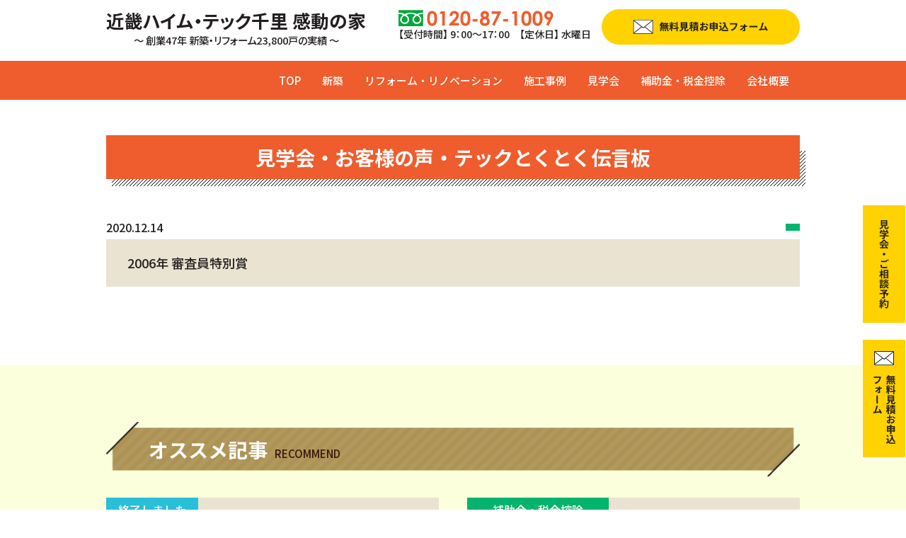

--- FILE ---
content_type: text/html; charset=UTF-8
request_url: https://www.tec1009.jp/gold/2006%E5%B9%B4-%E5%AF%A9%E6%9F%BB%E5%93%A1%E7%89%B9%E5%88%A5%E8%B3%9E/
body_size: 10373
content:
<!DOCTYPE html>
<html lang="ja">
<head>
<meta charset="UTF-8">
<title>2006年 審査員特別賞::夢のマイホームが980万円で実現|大阪豊中のテック千里（豊中・吹田・茨木・池田・北摂エリア・大阪市）</title>
<!--基本meta情報-->
<meta name="keywords" content="注文住宅、自然素材、木の家、省エネ、太陽光発電" />
<meta name="description" content="2006年 審査員特別賞のページです。低価格・高性能の家なら大阪豊中・大阪市のテック千里へ。 新築・リフォーム・リノベーション多数の実績がある工務店です。" />
<meta name="viewport" content="width=device-width,initial-scale=1.0,minimum-scale=1.0">
<meta name="format-detection" content="telephone=no">
<link rel="shortcut icon" href="/favicon.ico" />

<!--基本link情報-->
<link rel="stylesheet" href="//fonts.googleapis.com/icon?family=Material+Icons" media="all" />
<link href="//fonts.googleapis.com/css2?family=Noto+Sans+JP:wght@500;700&display=swap" rel="stylesheet">
<link rel="stylesheet" href="/common/css/base.css?ver02" media="all" />
<link rel="stylesheet" href="/common/css/style.css?ver13" media="all" />

<script src="//ajax.googleapis.com/ajax/libs/jquery/2.2.4/jquery.min.js"></script>
<script src="//ajax.googleapis.com/ajax/libs/jquery/3.4.1/jquery.min.js"></script>
<script src="/common/js/common.js"></script>
<script src="//ajaxzip3.github.io/ajaxzip3.js" charset="UTF-8"></script>

<!--▼▼▼▼Please add this file.-->
<link rel="stylesheet" href="//cdnjs.cloudflare.com/ajax/libs/Swiper/4.4.1/css/swiper.min.css" media="all" />
<script src="//cdnjs.cloudflare.com/ajax/libs/Swiper/4.4.1/js/swiper.min.js"></script>
<!--▲▲▲▲Please add this file.-->

<!-- Google Tag Manager KP -->
<script>(function(w,d,s,l,i){w[l]=w[l]||[];w[l].push({'gtm.start':
new Date().getTime(),event:'gtm.js'});var f=d.getElementsByTagName(s)[0],
j=d.createElement(s),dl=l!='dataLayer'?'&l='+l:'';j.async=true;j.src=
'https://www.googletagmanager.com/gtm.js?id='+i+dl;f.parentNode.insertBefore(j,f);
})(window,document,'script','dataLayer','GTM-54N8BDP');</script>
<!-- End Google Tag Manager -->

<!-- User Heat Tag
<script type="text/javascript">
(function(add, cla){window['UserHeatTag']=cla;window[cla]=window[cla]||function(){(window[cla].q=window[cla].q||[]).push(arguments)},window[cla].l=1*new Date();var ul=document.createElement('script');var tag = document.getElementsByTagName('script')[0];ul.async=1;ul.src=add;tag.parentNode.insertBefore(ul,tag);})('//uh.nakanohito.jp/uhj2/uh.js', '_uhtracker');_uhtracker({id:'uhloFx8dPR'});
</script>
 End User Heat Tag -->


<meta name='robots' content='max-image-preview:large' />
<script type="text/javascript">
window._wpemojiSettings = {"baseUrl":"https:\/\/s.w.org\/images\/core\/emoji\/14.0.0\/72x72\/","ext":".png","svgUrl":"https:\/\/s.w.org\/images\/core\/emoji\/14.0.0\/svg\/","svgExt":".svg","source":{"concatemoji":"https:\/\/www.tec1009.jp\/cms\/wp-includes\/js\/wp-emoji-release.min.js?ver=6.1.9"}};
/*! This file is auto-generated */
!function(e,a,t){var n,r,o,i=a.createElement("canvas"),p=i.getContext&&i.getContext("2d");function s(e,t){var a=String.fromCharCode,e=(p.clearRect(0,0,i.width,i.height),p.fillText(a.apply(this,e),0,0),i.toDataURL());return p.clearRect(0,0,i.width,i.height),p.fillText(a.apply(this,t),0,0),e===i.toDataURL()}function c(e){var t=a.createElement("script");t.src=e,t.defer=t.type="text/javascript",a.getElementsByTagName("head")[0].appendChild(t)}for(o=Array("flag","emoji"),t.supports={everything:!0,everythingExceptFlag:!0},r=0;r<o.length;r++)t.supports[o[r]]=function(e){if(p&&p.fillText)switch(p.textBaseline="top",p.font="600 32px Arial",e){case"flag":return s([127987,65039,8205,9895,65039],[127987,65039,8203,9895,65039])?!1:!s([55356,56826,55356,56819],[55356,56826,8203,55356,56819])&&!s([55356,57332,56128,56423,56128,56418,56128,56421,56128,56430,56128,56423,56128,56447],[55356,57332,8203,56128,56423,8203,56128,56418,8203,56128,56421,8203,56128,56430,8203,56128,56423,8203,56128,56447]);case"emoji":return!s([129777,127995,8205,129778,127999],[129777,127995,8203,129778,127999])}return!1}(o[r]),t.supports.everything=t.supports.everything&&t.supports[o[r]],"flag"!==o[r]&&(t.supports.everythingExceptFlag=t.supports.everythingExceptFlag&&t.supports[o[r]]);t.supports.everythingExceptFlag=t.supports.everythingExceptFlag&&!t.supports.flag,t.DOMReady=!1,t.readyCallback=function(){t.DOMReady=!0},t.supports.everything||(n=function(){t.readyCallback()},a.addEventListener?(a.addEventListener("DOMContentLoaded",n,!1),e.addEventListener("load",n,!1)):(e.attachEvent("onload",n),a.attachEvent("onreadystatechange",function(){"complete"===a.readyState&&t.readyCallback()})),(e=t.source||{}).concatemoji?c(e.concatemoji):e.wpemoji&&e.twemoji&&(c(e.twemoji),c(e.wpemoji)))}(window,document,window._wpemojiSettings);
</script>
<style type="text/css">
img.wp-smiley,
img.emoji {
	display: inline !important;
	border: none !important;
	box-shadow: none !important;
	height: 1em !important;
	width: 1em !important;
	margin: 0 0.07em !important;
	vertical-align: -0.1em !important;
	background: none !important;
	padding: 0 !important;
}
</style>
	<style id='ez-toc-headings-padding-inline-css' type='text/css'>
ul.ez-toc-list a.ez-toc-link { padding: 2px 0 2px 0; }
</style>
<link rel='stylesheet' id='wp-block-library-css' href='https://www.tec1009.jp/cms/wp-includes/css/dist/block-library/style.min.css?ver=6.1.9' type='text/css' media='all' />
<link rel='stylesheet' id='classic-theme-styles-css' href='https://www.tec1009.jp/cms/wp-includes/css/classic-themes.min.css?ver=1' type='text/css' media='all' />
<style id='global-styles-inline-css' type='text/css'>
body{--wp--preset--color--black: #000000;--wp--preset--color--cyan-bluish-gray: #abb8c3;--wp--preset--color--white: #ffffff;--wp--preset--color--pale-pink: #f78da7;--wp--preset--color--vivid-red: #cf2e2e;--wp--preset--color--luminous-vivid-orange: #ff6900;--wp--preset--color--luminous-vivid-amber: #fcb900;--wp--preset--color--light-green-cyan: #7bdcb5;--wp--preset--color--vivid-green-cyan: #00d084;--wp--preset--color--pale-cyan-blue: #8ed1fc;--wp--preset--color--vivid-cyan-blue: #0693e3;--wp--preset--color--vivid-purple: #9b51e0;--wp--preset--gradient--vivid-cyan-blue-to-vivid-purple: linear-gradient(135deg,rgba(6,147,227,1) 0%,rgb(155,81,224) 100%);--wp--preset--gradient--light-green-cyan-to-vivid-green-cyan: linear-gradient(135deg,rgb(122,220,180) 0%,rgb(0,208,130) 100%);--wp--preset--gradient--luminous-vivid-amber-to-luminous-vivid-orange: linear-gradient(135deg,rgba(252,185,0,1) 0%,rgba(255,105,0,1) 100%);--wp--preset--gradient--luminous-vivid-orange-to-vivid-red: linear-gradient(135deg,rgba(255,105,0,1) 0%,rgb(207,46,46) 100%);--wp--preset--gradient--very-light-gray-to-cyan-bluish-gray: linear-gradient(135deg,rgb(238,238,238) 0%,rgb(169,184,195) 100%);--wp--preset--gradient--cool-to-warm-spectrum: linear-gradient(135deg,rgb(74,234,220) 0%,rgb(151,120,209) 20%,rgb(207,42,186) 40%,rgb(238,44,130) 60%,rgb(251,105,98) 80%,rgb(254,248,76) 100%);--wp--preset--gradient--blush-light-purple: linear-gradient(135deg,rgb(255,206,236) 0%,rgb(152,150,240) 100%);--wp--preset--gradient--blush-bordeaux: linear-gradient(135deg,rgb(254,205,165) 0%,rgb(254,45,45) 50%,rgb(107,0,62) 100%);--wp--preset--gradient--luminous-dusk: linear-gradient(135deg,rgb(255,203,112) 0%,rgb(199,81,192) 50%,rgb(65,88,208) 100%);--wp--preset--gradient--pale-ocean: linear-gradient(135deg,rgb(255,245,203) 0%,rgb(182,227,212) 50%,rgb(51,167,181) 100%);--wp--preset--gradient--electric-grass: linear-gradient(135deg,rgb(202,248,128) 0%,rgb(113,206,126) 100%);--wp--preset--gradient--midnight: linear-gradient(135deg,rgb(2,3,129) 0%,rgb(40,116,252) 100%);--wp--preset--duotone--dark-grayscale: url('#wp-duotone-dark-grayscale');--wp--preset--duotone--grayscale: url('#wp-duotone-grayscale');--wp--preset--duotone--purple-yellow: url('#wp-duotone-purple-yellow');--wp--preset--duotone--blue-red: url('#wp-duotone-blue-red');--wp--preset--duotone--midnight: url('#wp-duotone-midnight');--wp--preset--duotone--magenta-yellow: url('#wp-duotone-magenta-yellow');--wp--preset--duotone--purple-green: url('#wp-duotone-purple-green');--wp--preset--duotone--blue-orange: url('#wp-duotone-blue-orange');--wp--preset--font-size--small: 13px;--wp--preset--font-size--medium: 20px;--wp--preset--font-size--large: 36px;--wp--preset--font-size--x-large: 42px;--wp--preset--spacing--20: 0.44rem;--wp--preset--spacing--30: 0.67rem;--wp--preset--spacing--40: 1rem;--wp--preset--spacing--50: 1.5rem;--wp--preset--spacing--60: 2.25rem;--wp--preset--spacing--70: 3.38rem;--wp--preset--spacing--80: 5.06rem;}:where(.is-layout-flex){gap: 0.5em;}body .is-layout-flow > .alignleft{float: left;margin-inline-start: 0;margin-inline-end: 2em;}body .is-layout-flow > .alignright{float: right;margin-inline-start: 2em;margin-inline-end: 0;}body .is-layout-flow > .aligncenter{margin-left: auto !important;margin-right: auto !important;}body .is-layout-constrained > .alignleft{float: left;margin-inline-start: 0;margin-inline-end: 2em;}body .is-layout-constrained > .alignright{float: right;margin-inline-start: 2em;margin-inline-end: 0;}body .is-layout-constrained > .aligncenter{margin-left: auto !important;margin-right: auto !important;}body .is-layout-constrained > :where(:not(.alignleft):not(.alignright):not(.alignfull)){max-width: var(--wp--style--global--content-size);margin-left: auto !important;margin-right: auto !important;}body .is-layout-constrained > .alignwide{max-width: var(--wp--style--global--wide-size);}body .is-layout-flex{display: flex;}body .is-layout-flex{flex-wrap: wrap;align-items: center;}body .is-layout-flex > *{margin: 0;}:where(.wp-block-columns.is-layout-flex){gap: 2em;}.has-black-color{color: var(--wp--preset--color--black) !important;}.has-cyan-bluish-gray-color{color: var(--wp--preset--color--cyan-bluish-gray) !important;}.has-white-color{color: var(--wp--preset--color--white) !important;}.has-pale-pink-color{color: var(--wp--preset--color--pale-pink) !important;}.has-vivid-red-color{color: var(--wp--preset--color--vivid-red) !important;}.has-luminous-vivid-orange-color{color: var(--wp--preset--color--luminous-vivid-orange) !important;}.has-luminous-vivid-amber-color{color: var(--wp--preset--color--luminous-vivid-amber) !important;}.has-light-green-cyan-color{color: var(--wp--preset--color--light-green-cyan) !important;}.has-vivid-green-cyan-color{color: var(--wp--preset--color--vivid-green-cyan) !important;}.has-pale-cyan-blue-color{color: var(--wp--preset--color--pale-cyan-blue) !important;}.has-vivid-cyan-blue-color{color: var(--wp--preset--color--vivid-cyan-blue) !important;}.has-vivid-purple-color{color: var(--wp--preset--color--vivid-purple) !important;}.has-black-background-color{background-color: var(--wp--preset--color--black) !important;}.has-cyan-bluish-gray-background-color{background-color: var(--wp--preset--color--cyan-bluish-gray) !important;}.has-white-background-color{background-color: var(--wp--preset--color--white) !important;}.has-pale-pink-background-color{background-color: var(--wp--preset--color--pale-pink) !important;}.has-vivid-red-background-color{background-color: var(--wp--preset--color--vivid-red) !important;}.has-luminous-vivid-orange-background-color{background-color: var(--wp--preset--color--luminous-vivid-orange) !important;}.has-luminous-vivid-amber-background-color{background-color: var(--wp--preset--color--luminous-vivid-amber) !important;}.has-light-green-cyan-background-color{background-color: var(--wp--preset--color--light-green-cyan) !important;}.has-vivid-green-cyan-background-color{background-color: var(--wp--preset--color--vivid-green-cyan) !important;}.has-pale-cyan-blue-background-color{background-color: var(--wp--preset--color--pale-cyan-blue) !important;}.has-vivid-cyan-blue-background-color{background-color: var(--wp--preset--color--vivid-cyan-blue) !important;}.has-vivid-purple-background-color{background-color: var(--wp--preset--color--vivid-purple) !important;}.has-black-border-color{border-color: var(--wp--preset--color--black) !important;}.has-cyan-bluish-gray-border-color{border-color: var(--wp--preset--color--cyan-bluish-gray) !important;}.has-white-border-color{border-color: var(--wp--preset--color--white) !important;}.has-pale-pink-border-color{border-color: var(--wp--preset--color--pale-pink) !important;}.has-vivid-red-border-color{border-color: var(--wp--preset--color--vivid-red) !important;}.has-luminous-vivid-orange-border-color{border-color: var(--wp--preset--color--luminous-vivid-orange) !important;}.has-luminous-vivid-amber-border-color{border-color: var(--wp--preset--color--luminous-vivid-amber) !important;}.has-light-green-cyan-border-color{border-color: var(--wp--preset--color--light-green-cyan) !important;}.has-vivid-green-cyan-border-color{border-color: var(--wp--preset--color--vivid-green-cyan) !important;}.has-pale-cyan-blue-border-color{border-color: var(--wp--preset--color--pale-cyan-blue) !important;}.has-vivid-cyan-blue-border-color{border-color: var(--wp--preset--color--vivid-cyan-blue) !important;}.has-vivid-purple-border-color{border-color: var(--wp--preset--color--vivid-purple) !important;}.has-vivid-cyan-blue-to-vivid-purple-gradient-background{background: var(--wp--preset--gradient--vivid-cyan-blue-to-vivid-purple) !important;}.has-light-green-cyan-to-vivid-green-cyan-gradient-background{background: var(--wp--preset--gradient--light-green-cyan-to-vivid-green-cyan) !important;}.has-luminous-vivid-amber-to-luminous-vivid-orange-gradient-background{background: var(--wp--preset--gradient--luminous-vivid-amber-to-luminous-vivid-orange) !important;}.has-luminous-vivid-orange-to-vivid-red-gradient-background{background: var(--wp--preset--gradient--luminous-vivid-orange-to-vivid-red) !important;}.has-very-light-gray-to-cyan-bluish-gray-gradient-background{background: var(--wp--preset--gradient--very-light-gray-to-cyan-bluish-gray) !important;}.has-cool-to-warm-spectrum-gradient-background{background: var(--wp--preset--gradient--cool-to-warm-spectrum) !important;}.has-blush-light-purple-gradient-background{background: var(--wp--preset--gradient--blush-light-purple) !important;}.has-blush-bordeaux-gradient-background{background: var(--wp--preset--gradient--blush-bordeaux) !important;}.has-luminous-dusk-gradient-background{background: var(--wp--preset--gradient--luminous-dusk) !important;}.has-pale-ocean-gradient-background{background: var(--wp--preset--gradient--pale-ocean) !important;}.has-electric-grass-gradient-background{background: var(--wp--preset--gradient--electric-grass) !important;}.has-midnight-gradient-background{background: var(--wp--preset--gradient--midnight) !important;}.has-small-font-size{font-size: var(--wp--preset--font-size--small) !important;}.has-medium-font-size{font-size: var(--wp--preset--font-size--medium) !important;}.has-large-font-size{font-size: var(--wp--preset--font-size--large) !important;}.has-x-large-font-size{font-size: var(--wp--preset--font-size--x-large) !important;}
.wp-block-navigation a:where(:not(.wp-element-button)){color: inherit;}
:where(.wp-block-columns.is-layout-flex){gap: 2em;}
.wp-block-pullquote{font-size: 1.5em;line-height: 1.6;}
</style>
<link rel='stylesheet' id='contact-form-7-css' href='https://www.tec1009.jp/cms/wp-content/plugins/contact-form-7/includes/css/styles.css?ver=5.5.6.1' type='text/css' media='all' />
<link rel='stylesheet' id='ez-toc-css' href='https://www.tec1009.jp/cms/wp-content/plugins/easy-table-of-contents/assets/css/screen.min.css?ver=2.0.50' type='text/css' media='all' />
<style id='ez-toc-inline-css' type='text/css'>
div#ez-toc-container p.ez-toc-title {font-size: 120%;}div#ez-toc-container p.ez-toc-title {font-weight: 500;}div#ez-toc-container ul li {font-size: 95%;}div#ez-toc-container nav ul ul li ul li {font-size: 90%!important;}div#ez-toc-container {width: 100%;}
.ez-toc-container-direction {direction: ltr;}.ez-toc-counter ul{counter-reset: item ;}.ez-toc-counter nav ul li a::before {content: counters(item, ".", decimal) ". ";display: inline-block;counter-increment: item;flex-grow: 0;flex-shrink: 0;margin-right: .2em; float: left;}.ez-toc-widget-direction {direction: ltr;}.ez-toc-widget-container ul{counter-reset: item ;}.ez-toc-widget-container nav ul li a::before {content: counters(item, ".", decimal) ". ";display: inline-block;counter-increment: item;flex-grow: 0;flex-shrink: 0;margin-right: .2em; float: left;}
</style>
<script type='text/javascript' src='https://www.tec1009.jp/cms/wp-includes/js/jquery/jquery.min.js?ver=3.6.1' id='jquery-core-js'></script>
<script type='text/javascript' src='https://www.tec1009.jp/cms/wp-includes/js/jquery/jquery-migrate.min.js?ver=3.3.2' id='jquery-migrate-js'></script>
<script type='text/javascript' id='ez-toc-scroll-scriptjs-js-after'>
jQuery(document).ready(function(){document.querySelectorAll(".ez-toc-section").forEach(t=>{t.setAttribute("ez-toc-data-id","#"+decodeURI(t.getAttribute("id")))}),jQuery("a.ez-toc-link").click(function(){let t=jQuery(this).attr("href"),e=jQuery("#wpadminbar"),i=0;30>30&&(i=30),e.length&&(i+=e.height()),jQuery('[ez-toc-data-id="'+decodeURI(t)+'"]').length>0&&(i=jQuery('[ez-toc-data-id="'+decodeURI(t)+'"]').offset().top-i),jQuery("html, body").animate({scrollTop:i},500)})});
</script>
<link rel="https://api.w.org/" href="https://www.tec1009.jp/wp-json/" /><link rel="EditURI" type="application/rsd+xml" title="RSD" href="https://www.tec1009.jp/cms/xmlrpc.php?rsd" />
<link rel="wlwmanifest" type="application/wlwmanifest+xml" href="https://www.tec1009.jp/cms/wp-includes/wlwmanifest.xml" />
<meta name="generator" content="WordPress 6.1.9" />
<link rel="canonical" href="https://www.tec1009.jp/gold/2006%e5%b9%b4-%e5%af%a9%e6%9f%bb%e5%93%a1%e7%89%b9%e5%88%a5%e8%b3%9e/" />
<link rel='shortlink' href='https://www.tec1009.jp/?p=134' />
<link rel="alternate" type="application/json+oembed" href="https://www.tec1009.jp/wp-json/oembed/1.0/embed?url=https%3A%2F%2Fwww.tec1009.jp%2Fgold%2F2006%25e5%25b9%25b4-%25e5%25af%25a9%25e6%259f%25bb%25e5%2593%25a1%25e7%2589%25b9%25e5%2588%25a5%25e8%25b3%259e%2F" />
<link rel="alternate" type="text/xml+oembed" href="https://www.tec1009.jp/wp-json/oembed/1.0/embed?url=https%3A%2F%2Fwww.tec1009.jp%2Fgold%2F2006%25e5%25b9%25b4-%25e5%25af%25a9%25e6%259f%25bb%25e5%2593%25a1%25e7%2589%25b9%25e5%2588%25a5%25e8%25b3%259e%2F&#038;format=xml" />
		<style type="text/css" id="wp-custom-css">
			/*ブログ用*/

.blog-h1 {
  padding: 0.5em;/*文字周りの余白*/
  color: #3b160c;/*文字色*/
  background: #fcffdc;/*背景色*/
  border-left: solid 5px #ffd200;/*左線（実線 太さ 色）*/
  margin-bottom: 2em;
}

.blog-h3 {
	font-size:1.7rem;
}

.pu02 {
	color:red;
	font-size:2.2rem;
}

.blog-h2 {
  padding: 1rem 2rem;
  background: #ffaf58;
}

.blog-h2-2 {
	background: #228B22;
	color: #fff;
	padding: 0.75rem 2rem;
}

.h3 {
  padding: 0.5em;/*文字周りの余白*/
  color: #494949;/*文字色*/
  background: #ffefd5;/*背景色*/
  border-left: solid 5px #ffaf58;/*左線（実線 太さ 色）*/
}

.h3-2 {
  padding: 0.5em;/*文字周りの余白*/
  color: #494949;/*文字色*/
  background: #CCFFCC;/*背景色*/
  border-left: solid 5px #228B22;/*左線（実線 太さ 色）*/
}

/*-------- 色指定 ---------*/
:root {
  --f-text:#000000;/*文字の色*/
  --f-line:#228B22;/*線の色*/
  --f-bg1:#228B22;/*タイトル行の背景色*/
  --f-bg2:#FFCC33;/*ストライプの背景色*/
}

.fem-table table{
color:var(--f-text);
text-align:center;
border:2px solid var(--f-line);	
background-color:white;
}

.fem-table table th{
border:1px dotted white;	
text-align:center;
}

.fem-table thead{
border-bottom:1px solid var(--f-line);
}

.fem-table table td{
border:1px dotted var(--f-line);	
text-align:center;
}

.fem-table thead{
color:white;
}

.fem-table th{
background-color:var(--f-bg1);
}

.fem-table td:nth-child(1){
background-color:var(--f-bg2);
}

.h4 {
	position: relative;
	display: table-cell;
	padding-left: 55px;
}

.h4:before {
	position: absolute;
	content: '';
	top: calc(50% - 5px);
	width: 40px;
	left: 0;
	height: 6px;
	border-top: solid 6px #228B22;
}

.h4-2 {
	position: relative;
	display: table-cell;
	padding-left: 55px;
}

.h4-2:before {
	position: absolute;
	content: '';
	top: calc(50% - 5px);
	width: 40px;
	left: 0;
	height: 6px;
	border-top: solid 6px #ec6800;
}

.wp-block-image figcaption{
	font-size: 12px;
	text-align: center;
}

/*担当者コメント左吹き出し（スマホで下向き）*/
.blog-balloon-left {
  position: relative;
  display: inline-block;
  margin: 1.5em 0 1.5em 15px;
  padding: 1em;
  min-width: 120px;
  max-width: 100%;
  color: #555;
  font-size: 16px;
  background: #e0edff;
  border-radius: .5em;
}

.blog-balloon-left:before {
  content: "";
  position: absolute;
  top: 50%;
  left: -28px;
  border: 15px solid transparent;
  border-right: 15px solid #e0edff;
}

.blog-balloon-left p {
  margin-bottom: 1em;
}

@media (max-width:599px) {
  .blog-balloon-left {
    position: relative;
    display: inline-block;
    margin: 1.5em 0;
    padding: 1em;
    min-width: 120px;
    max-width: 100%;
    color: #555;
    font-size: 16px;
    background: #e0edff;
  }
	
  .blog-balloon-left:before {
    content: "";
    position: absolute;
    top: -30px;
    left: 50%;
    margin-left: -15px;
    border: 15px solid transparent;
    border-bottom: 15px solid #e0edff;
  }
}

/*お問い合わせボックス*/
.blog-contact-box {
  margin: 2em 0;
  background: #dcefff;
}
.blog-contact-box .blog-contact-box-title {
  font-size: 1.2em;
  background: #5fb3f5;
  padding: 4px;
  text-align: center;
  color: #FFF;
  font-weight: bold;
  letter-spacing: 0.05em;
}
.blog-contact-box p {
  padding: 1em;
}


/*モニター募集　条件*/
.blog-point02 {
  position: relative;
  margin-top: 1em;
  padding: 1.5em 1em .5em 1em;
  border: solid 3px #ef5c2d;
  border-radius: 8px;
  }
  .blog-point02 .blog-point02-title {
  position: absolute;
  display: inline-block;
  top: -13px;
  left: 10px;
  padding: 0 9px;
  line-height: 1;
  font-size: 19px;
  background: #FFF;
  color: #ef5c2d;
  font-weight: bold;
  }

  .blog-point02 p {
    margin-bottom: 1em;
  }

  .blog-point02 ul {
    list-style: disc;
    margin: 1em;
  }

  .blog-point02:nth-child(1){
    margin-top: 2em;
  }


  
/*　テキスト調整　*/

/*こだわりポイント*/
.blog-pickup_nm {
  color: #ef5c2d;
  font-size: 1.5em;
  margin: .2em;
}
  
.blog-pickup_orange {
  color: #ef5c2d;
}

.blog-pickup_green {
  color: #04b56d;
}

/*アンダーライン*/
.blog-pickup_under-yw {
border-bottom:solid;
border-color:#ffd200;
border-width:3px;/*太さ*/
}

.b12em {
  font-size:1.2em;
}

.b15em {
font-size:1.5em;
}

.m1em {
  margin: 1em;
}		</style>
		</head>

<body id="">
<!--******************************** ▽▽▽　header　▽▽▽ *************************-->
<!-- Google Tag Manager (noscript) KP-->
<noscript><iframe src="https://www.googletagmanager.com/ns.html?id=GTM-54N8BDP"
height="0" width="0" style="display:none;visibility:hidden"></iframe></noscript>
<!-- End Google Tag Manager (noscript) -->


<header>
	<div class="header">
	<h1 class="logo"><a href="/">
<strong>近畿ハイム・テック千里 感動の家</strong>
<small>～ 創業47年 新築・リフォーム23,800戸の実績 ～</small>
</a></h1>
	<div class="submenu">
	<div class="tel">
		<a href="tel:0120-87-1009"><img src="/common/images/txt-tel.svg" alt="電話番号"></a>
		<p>【受付時間】 9：00〜17：00　【定休日】 水曜日</p>
	</div>
	<div class="mail"><a href="/takachiho-lp/#entry"><img src="/common/images/btn05.svg?ver3" alt="無料見積お申込フォーム​"></a></div>	</div>
	</div>
	<p class="btn-gnavi">
		<span></span>
		<span></span>
		<span></span>
	</p>
	<nav id="global-navi">
		<ul>
			<li><a href="/">TOP</a></li>
			<li><a href="/new-lp/">新築</a></li>
			<li><a href="/reform-lp/">リフォーム・リノベーション</a></li>
			<li><a href="/work/">施工事例</a></li>
			<li><a href="/category/tour/">見学会</a></li>
			<li class="sp"><a href="/category/voice/">お客様の声</a></li>
			<li class="sp"><a href="/category/board/">テックとくとく通信</a></li>
			<li><a href="/category/hojo/">補助金・税金控除</a></li>
			<li class="sp"><a href="/yume/">「夢の住まいの応援団」<br class="sp">ハウジングカウンター</a></li>
			<li><a href="/company/">会社概要</a></li>
			<li class="sp"><a href="/company/#top04">受賞実績</a></li>
			<li class="sp"><a href="/takachiho-lp/#entry">無料見積お申込フォーム</a></li>
			<li class="sp"><a href="https://res.locaop.jp/a/tecsenri/shops/tec?_src=hp" target="_blank">見学会・ご相談予約</a></li>
		</ul>
	</nav>
</header>
<div class="fixBtn">
<div class="pc">
<a href="https://res.locaop.jp/a/tecsenri/shops/tec?_src=hp" class="mail2"><img src="/common/images/btn09.svg" alt="見学会・ご相談予約"></a>
</div>
<div class="pc mt20">
<a href="/takachiho-lp/#entry" class="mail2"><img src="/common/images/btn06.svg?var1" alt="無料見積お申込フォーム"></a>
</div>
<div class="sp inqBtn">
<a href="https://res.locaop.jp/a/tecsenri/shops/tec?_src=hp" class="locaop" target="_blank"><img src="/common/images/btn08.svg?ver1" alt="見学会・無料相談">見学会・<br>無料相談</a>
<a href="/takachiho-lp/#entry" class="mail3"><img src="/common/images/btn07.png?ver2" alt="無料見積">無料見積</a>
<a href="tel:0120-87-1009" class="tel"><span class="material-icons">phone</span>通話無料</a>
</div>
</div>


<!--******************************** ▽▽▽ main ▽▽▽ *************************-->
<main>
<div class="titZ">
	見学会・お客様の声・テックとくとく伝言板
</div>


<!--******************************** ▽▽▽　ブログ詳細　▽▽▽ *************************-->
<section class="event02">
<div class="event-detail">
<div class="category">
	<time>2020.12.14</time>
	<div><em></em></div>
</div>
<div class="title">
			2006年 審査員特別賞</div>



<div class="postArea">
<div class="textArea">
<!-- /.コンテンツ -->
<!-- コンテンツ -->
<!-- ./コンテンツ -->
</div>
</div>

</div>
</section>

<!--******************************** ▽▽▽　関連記事　▽▽▽ *************************-->


<section class="event03">
<div class="w980">
	<h2 class="tit02">オススメ記事<small>RECOMMEND</small></h2>
	<ul class="event-list">

<li><a href="https://www.tec1009.jp/2026%e6%96%b0%e6%98%a5-%e7%89%b9%e5%88%a5%e7%9b%b8%e8%ab%87%e4%bc%9a%e3%82%92%e9%96%8b%e5%82%ac%e3%81%97%e3%81%be%e3%81%99%ef%bc%81/">
				<div class="eve01">
		<em data-name="終了しました">終了しました</em>			<h3>1月17日（土）～18日（日）</h3>			<p>場所 : 豊中市上新田2-14-14</p>		</div>
				<div class="eve02">
			<h4>2026新春 特別相談会を開催します！</h4>
			<p>住宅のプロ「テック千里」が2026新春特別相談会を実施いたします！ 新築住宅やリフォームをお考えになるきっかけとして相談会にぜひお越しください！漠然としていた「新築住宅」「リフォーム」が一気に現実のも…</p>
		</div>
				<figure  class="eve03" style="background-image:url(https://www.tec1009.jp/cms/wp-content/uploads/2026/01/202601特別相談会.png);">
		</figure>
			</a></li>
<li><a href="https://www.tec1009.jp/%e4%bb%a4%e5%92%8c6%e5%b9%b4%e5%ba%a6-%e5%ad%90%e8%82%b2%e3%81%a6%e3%82%a8%e3%82%b3%e3%83%9b%e3%83%bc%e3%83%a0%e6%94%af%e6%8f%b4%e4%ba%8b%e6%a5%ad-%e3%80%90%e3%83%aa%e3%83%95%e3%82%a9%e3%83%bc/">
				<span class="eve01">
			<em>補助金・税金控除</em>
		</span>
				<div class="eve02">
			<h4>令和6年度 子育てエコホーム支援事業 【リフォーム】</h4>
			<p>こちらは令和6年度の補助金ページとなります。新たに令和7年度の【子育てグリーン住宅支援事業 リフォーム（子育てエコホーム支援事業）】の補助金詳細ページを公開しておりますので、ぜひこちらをご確認ください…</p>
		</div>
				<figure  class="eve03" style="background-image:url(https://www.tec1009.jp/cms/wp-content/uploads/2024/03/子育てエコホーム支援金3-11.jpg);">
		</figure>
			</a></li>
<li><a href="https://www.tec1009.jp/%e3%80%90%e6%b4%97%e9%9d%a2%e5%8c%96%e7%b2%a7%e5%8f%b0%e3%80%91lixil-%e3%82%af%e3%83%ac%e3%83%b4%e3%82%a3-%e5%a5%a5%e8%a1%8c500%e3%82%bf%e3%82%a4%e3%83%97/">
				<span class="eve01">
			<em>商品紹介</em>
		</span>
				<div class="eve02">
			<h4>【洗面化粧台】LIXIL クレヴィ 奥行500タイプ</h4>
			<p>LIXIL クレヴィ奥行500タイプ クレヴィは、ムダのないシンプルデザインで、すっきりとした洗面空間。日常生活の質を高めてくれる機能と意匠は、時間や気持ちにゆとりを生み出してくれます。 その中でこち…</p>
		</div>
				<figure  class="eve03" style="background-image:url(https://www.tec1009.jp/cms/wp-content/uploads/2023/08/クレヴィ500-メイン_プラン1-02.jpg);">
		</figure>
			</a></li>
<li><a href="https://www.tec1009.jp/%e3%80%90%e6%b4%97%e9%9d%a2%e5%8c%96%e7%b2%a7%e5%8f%b0%e3%80%91lixil-%e3%82%af%e3%83%ac%e3%83%b4%e3%82%a3-%e5%a5%a5%e8%a1%8c560%e3%82%bf%e3%82%a4%e3%83%97-plan3/">
				<span class="eve01">
			<em>商品紹介</em>
		</span>
				<div class="eve02">
			<h4>【洗面化粧台】LIXIL クレヴィ 奥行560タイプ Plan3</h4>
			<p>LIXIL クレヴィ奥行560タイプ Plan3 クレヴィは、ムダのないシンプルデザインで、すっきりとした洗面空間。その中で「奥行560タイプ」は、大容量でビッグサイズのストック品はもちろん、ドライヤ…</p>
		</div>
				<figure  class="eve03" style="background-image:url(https://www.tec1009.jp/cms/wp-content/uploads/2023/08/クレヴィ560-3-08.jpg);">
		</figure>
			</a></li>
</ul>
<a href="https://www.tec1009.jp/blogs/" class="btn btn-bw">見学会・お客様の声・テックとくとく伝言板</a>
</div>
</section>

<section class="inq00">
	<div class="tit-wrap bg-o pall20">
		<div class="t_C mb10"><img src="/common/images/ico-home.svg" alt="お問い合わせ"></div>
		<p>ご相談・お問い合わせはお電話又はお問い合わせフォームからお気軽にご連絡ください。</p>
		<h2>近畿ハイム　テック千里</h2>
		<a href="tel:0120-87-1009" class="fs30"><span class="material-icons">phone</span>0120-87-1009</a>
		<p>【受付時間】 9：00〜17：00　<br class="sp">【定休日】 水曜日</p>
		<a href="/takachiho-lp/#locaop" class="btn mt20 orange">お問い合わせ・個別相談フォーム</a>
	</div>
</section>
</main>

<!--******************************** ▽▽▽ footer ▽▽▽ *************************-->

<footer>
    <a id="pagetop" href="#"><img src="/common/images/ico-pagetop.svg" alt="TOP"></a>

    <p>豊中市・吹田市・箕面市・川西市・池田市・茨木市・高槻市・摂津市と大阪市で新築・リフォーム・リノベーション実績多数の工務店 テック千里にお任せ下さい！</p>
    <div class="sitename">
    	<strong>近畿ハイム・テック千里 感動の家</strong>
    	<small>～ 創業47年 新築・リフォーム23,800戸の実績 ～</small>
    </div>
		<nav>
		<ul>
		<li><a href="/">TOP</a></li>
		<li><a href="/new-lp/">新築</a></li>
		<li><a href="/reform-lp/">リフォーム</a></li>
		<li><a href="/work/">施工事例</a></li>
		<li><a href="/category/tour/">見学会</a></li>
		<li><a href="/category/voice/">お客様の声</a></li>
		<li><a href="/category/board/">テックとくとく通信</a></li>
		<li><a href="/category/hojo/">補助金・税金控除</a></li>
		<li><a href="/yume/">「夢の住まいの応援団」ハウジングカウンター</a></li>
		<li><a href="/company/">会社概要</a></li>
		<li><a href="/company/#top04">受賞実績</a></li>
		<li><a href="/takachiho-lp/#entry">無料見積お申込フォーム</a></li>
		<li><a href="https://res.locaop.jp/a/tecsenri/shops/tec?_src=hp" target="_blank">見学会・ご相談予約</a></li>
		<li><a href="/policy/" target="_blank">個人情報保護方針</a></li>
		</ul>
		</nav>
    <p class="copyright"><small>Copyright ⓒ2020 TEC SENRI. All Rights Reserved.</small></p>
</footer>

<script type='text/javascript' src='https://www.tec1009.jp/cms/wp-includes/js/dist/vendor/regenerator-runtime.min.js?ver=0.13.9' id='regenerator-runtime-js'></script>
<script type='text/javascript' src='https://www.tec1009.jp/cms/wp-includes/js/dist/vendor/wp-polyfill.min.js?ver=3.15.0' id='wp-polyfill-js'></script>
<script type='text/javascript' id='contact-form-7-js-extra'>
/* <![CDATA[ */
var wpcf7 = {"api":{"root":"https:\/\/www.tec1009.jp\/wp-json\/","namespace":"contact-form-7\/v1"}};
/* ]]> */
</script>
<script type='text/javascript' src='https://www.tec1009.jp/cms/wp-content/plugins/contact-form-7/includes/js/index.js?ver=5.5.6.1' id='contact-form-7-js'></script>
</body>
</html>


--- FILE ---
content_type: text/css
request_url: https://www.tec1009.jp/common/css/style.css?ver13
body_size: 18073
content:
@charset "UTF-8";
/* CSS Document */
/* -------------------------------------
Browser：IE11 over
-------------------------------------
01:共通
02:テンプレート
03:ページ
-------------------------------------*/

:root {
  --base-width: 1100px;
  --over-width-half: calc((100vw - var(--base-width)) / 2);

  --black: #231f20;
  --white: #ffffff;
  --gray: #c8c8c8;
  --color_type1: #371306;
  --color_type2: #ffd100;
  --color_type3: #e75d2e;
  --color_type4: #cdb573;
  --color_type5: #c1a250;
  --color_type6: #f8f8f2;
  --color_type7: #ece3ca;
  --color_type8: #66a5ba;
  --color_type9: #00698c;

  --webf: "Noto Serif JP", serif;
  --arial: "Arial", "sans-serif";
}

@media screen and (max-width: 768px) {
  :root {
    --base-width: 90%;
    --over-width-half: 5%;
  }
}

/** ================================================================================
  01.共通
================================================================================ **/
/* -------------------------------------
レイアウト
-------------------------------------*/
.w100vw {
  margin-left: calc((100% - 100vw) / 2);
  margin-right: calc((100% - 100vw) / 2);
}
.block {
  display: block;
}

@media screen and (max-width: 768px) {
  .sp90p {
    width: 90%;
    margin-left: auto;
    margin-right: auto;
  }
}

/* -------------------------------------
セクション
-------------------------------------*/
body main {
  overflow: hidden;
}
body section,
body aside {
  padding: 1px 0;
  position: relative;
  /*  z-index: 1;*/
}

@media screen and (max-width: 768px) {
  body section,
  body aside {
    width: 100%;
    padding-left: 5vw;
    padding-right: 5vw;
  }
  section.sp100vw {
    width: 100vw;
    padding-left: 0;
    padding-right: 0;
  }
  section .sp100vw {
    margin-left: -5vw;
    margin-right: -5vw;
  }
}

/* -------------------------------------
背景
-------------------------------------*/
.bg-bk {
  background: #000;
}
.bg-wh {
  background: #fff;
}
.bg-be_l {
  background: #fbf7ed;
}
.bg-be {
  background: #f2e8ce;
}
.bg-y {
  background: #ffd200;
}
.bg-o {
  background: #ef5c2d;
}
.bg-g {
  background: #03b46d;
}
.bg-br {
  background: #3c170d;
}

/* -------------------------------------
文字
-------------------------------------*/
.not-sans-jp {
  font-family: "Noto Sans JP", sans-serif; /*500/700*/
}
.century-gothic,
b {
  font-family: "Century Gothic";
  font-weight: bold;
}

/*色*/
.white {
  color: #fff;
}
.yellow {
  color: #ffd200;
}
.orange {
  color: #ef5c2d;
}
.green {
  color: #03b46d;
}

/**黄色マーカー**/
mark {
  /*background: -webkit-gradient(linear, left top, left bottom, color-stop(70%, transparent), color-stop(0%, #ffec98));
  background: linear-gradient(transparent 70%, #ffec98 0%);*/
  background: #fcf900;
}

/**/
mark[style^="background-color"] {
  background-image: none;
}

/*リッチテキスト*/

@media screen and (max-width: 768px) {
  .richtext *[style*="font-size: 16px"] {
    font-size: 1rem !important;
  }
  .richtext *[style*="font-size: 20px"],
  .richtext *[style*="font-size: 24px"] {
    font-size: 1.2rem !important;
  }
  .richtext *[style*="font-size: 28px"],
  .richtext *[style*="font-size: 32px"],
  .richtext *[style*="font-size: 36px"] {
    font-size: 1.1rem !important;
  }
  .richtext *[style*="font-size: 48px"],
  .richtext *[style*="font-size: 60px"],
  .richtext *[style*="font-size: 72px"],
  .richtext *[style*="font-size: 96px"] {
    font-size: 2.4rem !important;
  }
}

/* -------------------------------------
タイトル
-------------------------------------*/
.titZ {
  width: 980px;
  padding: 10px;
  color: #fff;
  text-align: center;
  background: #ef5c2d;
  position: relative;
  margin: 50px auto;
  font-size: 28px;
  font-weight: bold;
  position: relative;
}
.titZ:after {
  display: block;
  content: "";
  width: 100%;
  height: 50px;
  background: url([data-uri]);
  position: absolute;
  bottom: -10px;
  right: -8px;
  z-index: -1;
}

@media screen and (max-width: 768px) {
  .titZ {
    width: 100%;
    padding: 10px;
    margin: 20px auto 30px;
    font-size: 20px;
  }
  .titZ:after {
    height: 20px;
    bottom: -10px;
    right: 0;
  }
}

.tit01 {
  background-image: url(/common/images/title02.png);
  background-position: center;
  background-repeat: no-repeat;
  background-size: auto;
  text-align: center;
  color: white;
  height: 77px;
  display: flex;
  align-items: center;
  justify-content: center;
  font-size: 28px;
  font-weight: bold;
  margin: 60px auto 30px;
}

.tit02 {
  background-image: url(/common/images/title01.png);
  background-position: center;
  background-repeat: no-repeat;
  background-size: auto;
  color: white;
  height: 77px;
  display: flex;
  align-items: flex-end;
  justify-content: flex-start;
  font-size: 28px;
  font-weight: bold;
  margin: 60px auto 30px;
  padding: 20px 60px;
}
.tit02 small {
  font-size: 15px;
  color: #3b160c;
  display: inline-block;
  padding: 0 10px 3px;
  font-weight: normal;
}

.tit03 {
  text-align: center;
  font-weight: bold;
  font-size: 28px;
  margin: 30px auto;
}
.tit03 small {
  color: #b8a066;
  font-size: 15px;
  font-weight: normal;
  display: block;
  margin: 0 0 5px;
}
.tit03:after {
  content: "";
  display: block;
  margin: 8px auto 0;
  width: 100px;
  height: 5px;
  background: rgb(231, 93, 46);
  background: -moz-linear-gradient(
    left,
    rgba(231, 93, 46, 1) 0%,
    rgba(231, 93, 46, 1) 50%,
    rgba(3, 180, 109, 1) 50%,
    rgba(3, 180, 109, 1) 100%
  );
  background: -webkit-linear-gradient(
    left,
    rgba(231, 93, 46, 1) 0%,
    rgba(231, 93, 46, 1) 50%,
    rgba(3, 180, 109, 1) 50%,
    rgba(3, 180, 109, 1) 100%
  );
  background: linear-gradient(
    to right,
    rgba(231, 93, 46, 1) 0%,
    rgba(231, 93, 46, 1) 50%,
    rgba(3, 180, 109, 1) 50%,
    rgba(3, 180, 109, 1) 100%
  );
}

.tit04 {
  margin: 40px auto 30px;
}
.tit04 i {
  display: block;
  text-align: center;
  height: 60px;
  width: 100%;
  background: url([data-uri]);
  position: relative;
}
.tit04 i img {
  position: absolute;
  top: -36px;
  left: 50%;
  transform: translateX(-50%);
}
.tit04 h2 {
  background: #03b46d;
  font-weight: bold;
  font-size: 32px;
  text-align: center;
  padding: 10px 0;
  color: #fff;
}

.tit05 {
  background: #3c170d;
  color: #fff;
  font-size: 32px;
  padding: 10px;
  font-weight: bold;
  text-align: center;
  margin: 30px auto;
}

.tit06 {
  text-align: center;
  font-weight: bold;
  font-size: 28px;
  margin: 30px auto;
}
.tit06:before,
.tit06:after {
  content: "";
  display: block;
  margin: 8px auto;
  width: 100%;
  height: 5px;
  background: rgb(231, 93, 46);
  background: -moz-linear-gradient(
    left,
    rgba(231, 93, 46, 1) 0%,
    rgba(231, 93, 46, 1) 50%,
    rgba(3, 180, 109, 1) 50%,
    rgba(3, 180, 109, 1) 100%
  );
  background: -webkit-linear-gradient(
    left,
    rgba(231, 93, 46, 1) 0%,
    rgba(231, 93, 46, 1) 50%,
    rgba(3, 180, 109, 1) 50%,
    rgba(3, 180, 109, 1) 100%
  );
  background: linear-gradient(
    to right,
    rgba(231, 93, 46, 1) 0%,
    rgba(231, 93, 46, 1) 50%,
    rgba(3, 180, 109, 1) 50%,
    rgba(3, 180, 109, 1) 100%
  );
}

@media screen and (max-width: 768px) {
  .tit01,
  .tit02 {
    background-image: url(/common/images/title02.png);
    width: 100%;
    background-size: contain;
    margin: 20px auto 15px;
    font-size: 16px;
    height: 14vw;
    padding: 0;
    align-items: center;
    justify-content: center;
  }
  .tit02 small {
    font-size: 12px;
    padding: 0 10px;
  }

  .tit03 {
    font-size: 20px;
    margin: 20px auto;
  }

  .tit04 {
    margin: 20px auto 20px;
  }
  .tit04 i {
    height: 35px;
  }
  .tit04 i img {
    width: 200px;
    position: absolute;
    top: -16px;
  }
  .tit04 h2 {
    font-size: 20px;
  }

  .tit05 {
    font-size: 18px;
    margin: 20px auto;
  }
}

/* -------------------------------------
btn
-------------------------------------*/
.btn {
  display: -webkit-box;
  display: -ms-flexbox;
  display: flex;
  -webkit-box-align: center;
  -ms-flex-align: center;
  align-items: center;
  -webkit-box-pack: center;
  -ms-flex-pack: center;
  justify-content: center;
  width: 100%;
  max-width: 440px;
  margin-left: auto;
  margin-right: auto;
  padding: 16px;
  text-align: center;
  line-height: 1.2;
  cursor: pointer;
  background: #ffd200;
  border: 2px solid #ffd200;
  border-radius: 50px;
  text-decoration: none;
}
.btn:hover {
  background: #fff;
}
/*白*/
.btn.btn-wh {
  color: #381c01;
  background: #fff;
}
.btn.btn-wh:hover {
  color: #fff;
  background: #381c01;
}

.btn.btn-gr {
  color: #fff;
  background: #2dc058;
  border: 2px solid #2dc058;
}
.btn.btn-gr:hover {
  color: #2dc058;
  background: #fff;
  border: 2px solid #2dc058;
}

.btn.btn-bw {
  background-color: #3b160c;
  color: white;
  border: 2px solid #3b160c;
  position: relative;
}

.btn.btn-bw::after {
  content: "→";
  font-size: 1.4em;
  position: absolute;
  right: 10px;
}
.btn.btn-bw:hover {
  background-color: white;
  color: #3b160c;
}

@media screen and (max-width: 768px) {
  .btn {
    width: 100%;
    max-width: 90vw;
    padding: 14px;
  }
}

/* -------------------------------------
af-arrow
-------------------------------------*/
.af-arrow {
  position: relative;
  margin-bottom: 120px;
}
.af-arrow::after {
  content: "";
  display: block;
  width: 100%;
  height: 120px;
  background: url(/common/images/arrow.svg) no-repeat center / auto 80px;
  position: absolute;
  left: 0;
  bottom: 0;
  -webkit-transform: translateY(100%);
  transform: translateY(100%);
}

@media screen and (max-width: 768px) {
  .af-arrow {
    margin-bottom: 80px;
  }
  .af-arrow::after {
    height: 80px;
    background-size: auto 50px;
  }
}

/* -------------------------------------
枠
-------------------------------------*/
/*flameA*/
.flameA {
  position: relative;
}
.flameA::before {
  content: "";
  width: 88%;
  height: 94%;
  background: url(/common/images/bg-stripe.svg) repeat left top / 74px auto;
  position: absolute;
  left: -10px;
  bottom: -10px;
}
.flameA::after {
  content: "";
  width: 0;
  height: 0;
  border-style: solid;
  border-width: 0 0 70px 70px;
  border-color: transparent transparent #fbf7ed transparent;
  position: absolute;
  right: 0;
  bottom: 0;
}
.flameA .inner {
  padding: 50px;
  position: relative;
}
.flameA h3 {
  position: relative;
}
.flameA h3 span {
  display: inline-block;
  padding-bottom: 10px;
  border-bottom: 2px solid #221e1f;
  position: relative;
}
.flameA h3 span::after {
  content: "";
  display: block;
  width: 100%;
  height: 15px;
  background: url(/common/images/balloon.svg) no-repeat center top / contain;
  position: absolute;
  left: 0;
  bottom: -15px;
}

/*flameB*/
.flameB {
  padding: 40px;
  border: 1px solid #221e1f;
  background: #fff;
  border-radius: 20px;
}

/*flameC*/
.flameC {
  padding: 30px;
  border: 20px solid #ebe27c;
  background: #fff;
  border-radius: 10px;
}

/*flameD*/
.flameD {
  padding: 20px;
  color: #fff;
  font-weight: bold;
  text-align: center;
  background: #3c170d;
}
.flameD span {
  color: #ffd200;
}

@media screen and (max-width: 768px) {
  /*flameA*/
  .flameA::before {
    width: 80%;
    height: 96%;
    background-size: 60px auto;
    left: -8px;
    bottom: -8px;
  }
  .flameA::after {
    border-width: 0 0 50px 50px;
  }
  .flameA .inner {
    padding: 26px;
  }

  /*flameB*/
  .flameB {
    padding: 26px;
    border-radius: 20px;
  }

  /*flameC*/
  .flameC {
    padding: 20px;
    border-width: 10px;
  }

  /*flameD*/
  .flameD {
    padding: 20px;
  }
}

/* -------------------------------------
連番
-------------------------------------*/
.count li {
  counter-increment: li;
}
.count li::before {
  content: counter(li) !important;
  /*	content: counter(li, decimal-leading-zero); ←各連番に0が付く（例）01、02、03･･･*/
}

/* -------------------------------------
gmap
-------------------------------------*/
.gmap {
  position: relative;
  padding-bottom: 320px; /** ←%でも可。%指定だと幅によって高さが変わるが、vhなら幅が変わっても高さは変わらない！**/
  height: 0;
  overflow: hidden;
}
.gmap iframe,
.gmap object,
.gmap embed {
  position: absolute;
  top: 0;
  left: 0;
  width: 100%;
  height: 100%;
}

@media screen and (max-width: 768px) {
  .gmap {
    padding-bottom: 35vh; /** ←%でも可。%指定だと幅によって高さが変わるが、vhなら幅が変わっても高さは変わらない！**/
  }
}

/* -------------------------------------
objedt-fit
-------------------------------------*/
.of img {
  width: 100%;
  height: 100%;
  -o-object-fit: cover;
  object-fit: cover;
  font-family: "object-fit: cover;"; /*IE対策*/
}

/* -------------------------------------
その他
-------------------------------------*/
.lh2 {
  line-height: 2;
}
h2,
h3,
h4 {
  font-weight: bold;
}
strong {
  font-weight: bold;
}

/* -------------------------------------
ヘッダー
-------------------------------------*/
.header {
  width: 100%;
  max-width: 980px;
  display: -webkit-box;
  display: -ms-flexbox;
  display: flex;
  -webkit-box-pack: justify;
  -ms-flex-pack: justify;
  justify-content: space-between;
  margin: 10px auto 20px;
  font-size: 14px;
  -webkit-font-feature-settings: "palt";
  font-feature-settings: "palt";
  align-items: center;
}
.header .submenu {
  display: flex;
}
.header .submenu > * {
  margin: 0 0 0 15px;
}
header .logo strong {
  display: block;
  font-size: 1.6rem;
  font-weight: bold;
  line-height: 1.5;
}
header .logo small {
  font-size: 0.9rem;
  display: block;
  text-align: center;
}
header nav {
  width: 100%;
  background: #ef5c2d;
  color: #fff;
  line-height: 1;
  font-size: 15px;
}
header nav ul {
  width: 980px;
  margin: 0 auto;
  display: flex;
  justify-content: flex-end;
}
header nav ul a {
  display: block;
  padding: 20px 15px;
}
header nav ul a:hover {
  color: #ffd100;
}

@media screen and (max-width: 768px) {
  .header {
    -webkit-box-orient: vertical;
    -webkit-box-direction: normal;
    margin-bottom: 0;
    padding: 0 0 5px;
    border-bottom: 5px solid #ef5c2d;
  }
  header .logo {
    margin: 0 0 10px 5%;
    width: 68%;
    max-width: 300px;
  }
  header .logo img {
  }

  header .logo strong {
    display: block;
    font-size: 1.1rem;
    font-weight: bold;
    line-height: 1.5;
  }
  header .logo small {
    font-size: 0.7rem;
    display: block;
    text-align: center;
  }

  header .tel,
  header .mail {
    display: none;
  }
}

@media screen and (max-width: 768px) {
  /**-------------------------------------
ハンバーガー
-------------------------------------**/
  header nav {
    position: fixed;
    top: 0;
    right: -300px;
    z-index: 1000;
    box-sizing: border-box;
    padding-top: 50px;
    width: 300px;
    height: 100%;
    background: #ef5c2d;
    font-size: 16px;
  }
  header nav ul {
    flex-flow: column;
  }
  header nav ul li {
  }
  header nav ul li a {
    display: block;
    padding: 10px 28px;
    color: #fff;
    text-decoration: none;
  }
  header .btn-gnavi {
    position: fixed;
    top: 5px;
    right: 20px;
    z-index: 3;
    z-index: 1500;
    box-sizing: border-box;
    width: 40px;
    height: 50px;
    font-size: 11px;
    cursor: pointer;
    -webkit-transition: all 400ms;
    transition: all 400ms;
  }

  /*header .btn-gnavi:after{
	position: absolute;
	right: 0;
	bottom: 5px;
	left: 0;
	margin: 0 auto;
	content: "MENU";
	text-align: center;
	letter-spacing: 1x;
}
header .btn-gnavi.open:after{
	color: #fff;
	content: "CLOSE";
	letter-spacing: 0;
}*/
  header .btn-gnavi {
    background: #ffd100;
    border-radius: 50%;
    width: 50px;
    height: 50px;
    border: 10px solid #ffd100;
  }
  header .btn-gnavi span {
    position: absolute;
    width: 30px;
    height: 2px;
    background: #222;
    -webkit-transition: all 400ms;
    transition: all 400ms;
  }
  header .btn-gnavi span:nth-child(1) {
    top: 7px;
  }
  header .btn-gnavi span:nth-child(2) {
    top: 15px;
  }
  header .btn-gnavi span:nth-child(3) {
    top: 23px;
  }
  header .btn-gnavi.open {
  }
  header .btn-gnavi.open span {
    background: #222;
  }
  header .btn-gnavi.open span:nth-child(1) {
    top: 15px;
    transform: rotate(45deg);
  }
  header .btn-gnavi.open span:nth-child(2) {
    display: none;
  }
  header .btn-gnavi.open span:nth-child(3) {
    top: 15px;
    transform: rotate(-45deg);
  }
  header .contents section p {
    position: absolute;
    top: 50%;
    width: 30%;
    color: #fff;
    font-size: 20px;
    line-height: 1.4;
  }
  header .contents section:nth-child(odd) p {
    left: 10%;
  }
  header .contents section:nth-child(even) p {
    right: 10%;
  }
}

@media screen and (min-width: 1120px) {
  header .btn-gnavi {
    right: calc((100% - 1120px) / 2);
  }
  header .btn-gnavi.open {
    right: 320px;
  }
  header .btn-gnavi.open span {
    background: #222;
  }
  header .btn-gnavi.open:after {
    color: #222;
  }
}

/**-------------------------------------
Fixボタン
-------------------------------------**/
.fixBtn {
  position: fixed;
  top: 40vh;
  right: -1px;
  z-index: 900;
}

@media screen and (max-width: 768px) {
  .fixBtn {
    position: fixed;
    top: auto;
    bottom: 0;
    right: auto;
    left: 0;
    width: 100%;
    transition: all 0.5s;
  }
  .fixBtn.js_hide {
    transform: translateY(107%);
  }
  .fixBtn .inqBtn {
    display: flex;
    gap: 3px;
    box-shadow: 0 -1px 5px rgba(0, 0, 0, 0.3);
    padding: 12px 10px;
    background: rgba(35, 31, 32, 0.8);
    background: repeating-linear-gradient(
      -50deg,
      rgba(35, 31, 32, 0.8),
      rgba(35, 31, 32, 0.8) 4px,
      rgba(61, 58, 59, 0.8) 0,
      rgba(61, 58, 59, 0.8) 5px
    );
  }
  .fixBtn .inqBtn a {
    width: 100%;
    display: flex;
    flex-flow: column;
    justify-content: center;
    align-items: center;
    text-align: center;
    box-shadow: 0 0 5px rgba(0, 0, 0, 0.5);
  }
  .fixBtn a.locaop {
    gap: 6px;
    padding: 0 16px;
    font-size: 13px;
    line-height: 1.1;
    background: #ef5c2d;
    background: linear-gradient(
      45deg,
      rgba(239, 129, 45, 1) 0%,
      rgba(239, 92, 45, 1) 100%
    );
  }
  .fixBtn a.locaop img {
    width: 28px;
  }
  .fixBtn a.mail3 {
    gap: 6px;
    padding: 0 16px;
    font-size: 14px;
    line-height: 1.2;
    background: rgb(252, 234, 16);
    background: linear-gradient(
      45deg,
      rgba(252, 234, 16, 1) 0%,
      rgba(243, 179, 0, 1) 100%
    );
  }
  .fixBtn a.mail3 img {
    width: 30px;
  }
  .fixBtn a.tel {
    padding: 14px 0;
    background: rgb(255, 237, 0);
    background: linear-gradient(
      45deg,
      rgba(255, 237, 0, 1) 0%,
      rgba(167, 198, 53, 1) 100%
    );
    font-size: 14px;
  }
  .fixBtn a.tel span {
    vertical-align: middle;
  }
}

/* -------------------------------------
フッター
-------------------------------------*/
footer {
  padding: 20px;
  font-size: 15px;
  color: #fff;
  text-align: center;
  background: #ef5c2d;
  position: relative;
}
footer .logo {
  margin: 16px auto;
  width: 408px;
}

/*コピーライト*/
footer .copyright {
}
footer .copyright small {
  font-size: 14px;
  line-height: 1;
}

footer .sitename {
  text-align: center;
  margin: 16px auto;
}
footer .sitename strong {
  color: #ffdf4c;
  font-size: 2rem;
}
footer .sitename small {
  display: block;
  font-size: 1rem;
}

footer nav ul {
  display: flex;
  flex-wrap: wrap;
  width: 980px;
  margin: 20px auto;
  justify-content: center;
  font-size: 14px;
}
footer nav ul li {
  padding: 1px 10px;
  margin: 5px 0;
  border-left: 1px solid #fff;
  border-right: 1px solid #fff;
  margin-left: -1px;
}

@media screen and (max-width: 768px) {
  footer {
    padding: 20px 20px 80px;
    font-size: 12px;
  }
  footer .logo {
    max-width: 280px;
    margin: 16px auto;
  }

  footer .sitename {
    text-align: center;
    margin: 16px auto;
  }
  footer .sitename strong {
    font-size: 1.3rem;
  }
  footer .sitename small {
    font-size: 0.9rem;
  }

  /*コピーライト*/
  footer .copyright small {
    font-size: 10px;
  }
  footer nav ul {
    width: 90%;
  }
}

/* -------------------------------------
pagetop
-------------------------------------*/
#pagetop {
  display: inline-block;
  position: fixed;
  right: 20px;
  bottom: 10px;
  z-index: 1000;
}

@media screen and (max-width: 768px) {
  #pagetop {
    width: 40px;
  }
}

/* -------------------------------------
entry
-------------------------------------*/
#entry {
  padding: 0;
}
#entry dl {
  display: flex;
  justify-content: center;
  align-items: center;
  margin: 15px auto;
}
#entry dl > * {
  line-height: 1.5;
}
#entry .tel {
  display: block;
  font-family: "Century Gothic";
  font-weight: bold;
  font-size: 32px;
  padding: 0 15px;
}

@media screen and (max-width: 768px) {
  #entry dl {
    flex-flow: column;
  }
}

/*フォーム*/
/**================================================================================
エントリー
================================================================================**/
#entry .form {
}
/**テーブル**/
.form {
  width: 980px;
  margin: 0 auto;
  padding-bottom: 50px;
}
.form table {
  width: 100%;
  margin: 30px auto;
  border-top: 1px dashed #646464;
}
.form table th,
.form table td {
  padding: 15px;
  text-align: left;
  line-height: 1.4;
  vertical-align: top;
  border-bottom: 1px dashed #646464;
}
.form table th {
  width: 30%;
  font-size: 18px;
  position: relative;
  background: #fff1b2;
  padding: 15px;
}
.form table td {
}
/**必須・任意**/
.form table th span {
  display: block;
  margin: auto 5px;
  font-size: 14px;
  color: #646464;
  font-weight: bold;
  vertical-align: middle;
  background: none;
  position: static;
}
.form table th span.require {
  color: #e70022;
}
.form table th span:before {
  content: "※";
}
.form table td.td-flx {
  display: flex;
  flex-wrap: wrap;
  gap: 8px 20px;
}

.privacy {
  font-size: 0.9em;
  text-align: center;
  line-height: 1.8;
}
.privacy strong {
  display: block;
  margin-bottom: 10px;
}
.privacy a {
  color: #e70022;
}
.privacy .doui {
  text-align: center;
}

/*入力タグ*/
.form input[type="text"],
.form textarea,
.form select {
  width: 100%;
  height: 30px;
  padding: 5px 4px;
  font-size: 15px;
  line-height: 1.2;
  border: 1px solid #aaa;
  background: #fff;
  outline: none;
  margin: 5px 0;
}
.form textarea {
  padding: 2px;
  min-height: 150px;
}
.form select {
  max-width: 300px;
  padding: 0 10px;
  font-size: 14px;
  line-height: 1;
}
/*ラジオボタンにスタイルあてる場合*/
.form label input[type="radio"] {
}
/*チェックボックスにスタイルあてる場合*/
.form label input[type="check"] {
}
.form .label01 {
  padding-top: 25px;
}
.form .label01 label {
  display: inline-block;
  margin: 0 20px 20px 0;
}
.form .label01 label small {
  font-size: 12px;
  display: inline-block;
}

.form input[name="郵便番号"] {
  display: inline-block;
  width: 10em;
}

/*送信ボタン*/
.form button {
  width: 80%;
  max-width: 420px;
  display: block;
  margin: 20px auto 0;
  padding: 12px;
  font-size: 22px;
  color: #fff;
  font-weight: bold;
  background: #3b160c;
  border: 2px solid #3b160c;
  border-radius: 50px;
  position: relative;
  outline: none;
  cursor: pointer;
}
.form button:hover {
  color: #3b160c;
  background: #fff;
}

@media screen and (max-width: 768px) {
  /**テーブル**/
  .form {
    width: 90%;
    max-width: 700px;
    padding-bottom: 50px;
  }
  .form table {
    margin-bottom: 10px;
  }
  .form table th,
  .form table td {
    display: block;
    padding: 10px;
  }
  .form table th {
    width: 100%;
    font-size: 16px;
  }
  /**必須・任意**/
  .form table th span {
    margin: 0;
    padding: 4px;
    font-size: 0.7em;
    top: 0;
    right: 0;
    position: absolute;
    top: 10px;
    right: 10px;
  }

  .privacy {
    text-align: left;
  }

  /*入力タグ*/
  .form select {
    max-width: 300px;
    padding: 0 10px;
    font-size: 14px;
    line-height: 1;
  }
  /*ラジオボタンにスタイルあてる場合*/
  .form label input[type="radio"] {
  }
  /*チェックボックスにスタイルあてる場合*/
  .form label input[type="check"] {
  }

  /*送信ボタン*/
  .form button {
    margin: 20px auto 0;
    padding: 10px;
    font-size: 16px;
  }
}

/**================================================================================
確認画面
================================================================================**/
#formWrap {
  margin-top: 80px;
}
#formWrap p {
  margin-bottom: 20px;
}
#formWrap p em {
  display: inline-block;
  font-size: 1.2rem;
  color: #ef5c2d;
}
#formWrap p.error_messe {
  margin-bottom: 4px;
  color: #ef5c2d;
  font-size: 1.1rem;
  font-weight: bold;
}
#formWrap table {
  background: #fff;
}
input.btnA {
  display: inline-block;
  width: 40%;
  max-width: 250px;
  margin: 50px 10px 0;
  padding: 15px;
  font-size: 16px;
  color: #fff;
  font-weight: bold;
  background: #1e1e1e;
  border: none;
  outline: none;
  position: relative;
}
input.btnA:hover {
  opacity: 0.8;
}

@media screen and (max-width: 768px) {
  input.btnA {
    display: block;
    width: 80%;
    max-width: 200px;
    margin: 20px auto;
  }
}

/**-------------------------------------
thank
-------------------------------------**/
#thanks header,
/*#thanks footer,*/
#thanks #pagetop {
  display: none;
}
#thanks .titlogo {
  width: 350px;
  max-width: 350px;
}

@media screen and (max-width: 768px) {
  #thanks .titlogo {
    width: 70%;
  }
}

/**================================================================================
TOPページ
================================================================================**/
/* -------------------------------------
hero
-------------------------------------*/
.hero {
  height: 970px;
  text-align: center;
  background: url(/common/images/hero-bg.jpg) no-repeat center / cover;
  position: relative;
}
.hero img {
  padding: 30px 0 0;
  position: relative;
  z-index: 5;
}
.hero:before {
  content: "";
  width: 100%;
  height: 100px;
  background: rgba(255, 255, 255, 0.8);
  position: absolute;
  top: 249px;
  left: 0;
  display: block;
  z-index: 4;
}
.hero a:hover img {
  opacity: 1;
}

@media screen and (max-width: 768px) {
  .hero {
    /*
        height: 70vh;
        border-top-width: 6px;
        border-bottom-width: 6px;
*/
    height: auto;
    border: none;
    background: none;
  }
  .hero img {
    padding: 0;
  }
  .hero:before {
    display: none;
  }
}

/**-------------------------------------
バナー
-------------------------------------**/
.bnr {
  width: 980px;
  margin: 30px auto;
}

/**LPバナー**/
.bnr01 {
  display: flex;
  justify-content: space-between;
}
.bnr01 a {
  display: block;
  width: 48%;
  margin: 0;
  border: 1px solid #000;
  position: relative;
  color: #fff;
  padding: 0 0 30px;
}
.bnr01 a > * {
  display: block;
  text-align: center;
  position: relative;
  z-index: 5;
}
.bnr01 a:before {
  content: "";
  width: 100%;
  height: 4.5em;
  position: absolute;
  top: 18px;
  left: 0;
  background: #000;
  mix-blend-mode: multiply;
  z-index: 1;
}
.bnr01 a strong {
  font-size: 24px;
  margin: 20px 0 0;
}
.bnr01 a small {
  font-size: 15px;
  margin: 0 0 3px;
}
.bnr01 a i {
  width: 30px;
  height: 30px;
  background: #fff;
  border-radius: 50%;
  margin: 0 auto;
  padding: 20px 0 0;
}
.bnr01 a i:before {
  content: "";
  margin: 0 auto;
  width: 0;
  height: 0;
  border-style: solid;
  border-width: 10px 5px 0 5px;
  border-color: #000 transparent transparent transparent;
}
.bnr01 .new_lp {
  border: 1px solid #ef5c2d;
  background: url(../images/btn01.jpg) no-repeat center / cover;
}
.bnr01 .new_lp:before {
  background: #ef5c2d;
}
.bnr01 .new_lp i:before {
  border-color: #ef5c2d transparent transparent transparent;
}
.bnr01 .reform_lp {
  border: 1px solid #03b46d;
  background: url(../images/btn02.jpg) no-repeat center / cover;
}
.bnr01 .reform_lp:before {
  background: #03b46d;
}
.bnr01 .reform_lp i:before {
  border-color: #03b46d transparent transparent transparent;
}

/**長バナー**/
.bnr02 {
  margin: 20px auto 10px;
}
.bnr02 a {
  display: block;
  margin: 0 0 40px;
}

/**ブログバナー**/
.bnr03 {
  display: flex;
  justify-content: space-between;
}
.bnr03 dl {
  width: 48%;
}
.bnr03 dl dt {
  font-weight: bold;
  font-size: 26px;
  margin: 0 0 20px;
}
.bnr03 dl dt:after {
  display: block;
  content: "";
  width: 50px;
  height: 5px;
  background: #000;
  margin: 8px 0 0;
}
.bnr03 dl dd a {
  display: block;
  width: 100%;
  height: 280px;
  position: relative;
}
.bnr03 dl dd a:hover {
  opacity: 0.8;
}
.bnr03 dl dd a span {
  display: inline-block;
  position: absolute;
  bottom: 10px;
  right: 10px;
  background: #fff;
  padding: 15px;
}
.bnr03 dl dd a i {
  width: 20px;
  height: 20px;
  background: #000;
  border-radius: 50%;
  margin: 0 5px;
  padding: 6px 0 0;
  position: relative;
  display: inline-block;
  vertical-align: middle;
}
.bnr03 dl dd a i:before {
  content: "";
  display: block;
  margin: 0 auto;
  width: 0;
  height: 0;
  border-style: solid;
  border-width: 4px 0 4px 8px;
  border-color: transparent transparent transparent #fff;
}

.bnr03 .voice-p dt:after,
.bnr03 .voice-p dd a i {
  background: #e75d2e;
}
.bnr03 .voice-p a {
  background: url(../images/btn03.jpg) no-repeat center / cover;
  box-shadow: 0 0 0 10px #e75d2e inset;
}
.bnr03 .toku-p dt:after,
.bnr03 .toku-p dd a i {
  background: #03b46d;
}
.bnr03 .toku-p a {
  background: url(../images/btn04.jpg) no-repeat center / cover;
  box-shadow: 0 0 0 10px #03b46d inset;
}

/**SNSリンク**/
.sns {
  display: flex;
  justify-content: center;
  flex-wrap: wrap;
  align-items: center;
  text-align: center;
  margin: 80px auto;
}
.sns a {
  margin: 20px 30px;
}
.sns p {
  width: 100%;
}

@media screen and (max-width: 768px) {
  .bnr {
    width: 100%;
    margin: 20px auto 10px;
  }

  .bnr01 {
    flex-flow: column;
  }
  .bnr01 a strong {
    font-size: 18px;
  }
  .bnr01 a small {
    font-size: 13px;
  }
  .bnr01 a {
    width: 100%;
    margin: 0 0 15px;
    padding: 0 0 20px;
  }

  .bnr02 a:last-child {
    margin: 0;
  }

  .bnr03 {
    flex-flow: column;
    width: 90%;
    margin: 20px auto;
  }
  .bnr03 dl {
    width: 100%;
    margin: 0 0 20px;
  }
  .bnr03 dl dt {
    font-weight: bold;
    font-size: 18px;
    margin: 0 0 10px;
  }
  .bnr03 dl dd a {
    height: 200px;
  }
  .bnr03 dl dd a span {
    background: #fff;
    padding: 10px 8px;
    font-weight: 14;
  }

  .sns {
    margin: 30px auto;
  }
  .sns img {
    width: 40px;
  }
  .sns p {
    font-size: 13px;
  }
  .sns a {
    margin: 20px 5px;
  }
}

/**-------------------------------------
TOP01
-------------------------------------**/
.top01 {
  background: #fcffdc;
  padding-top: 50px;
  padding-bottom: 20px;
}

.catBtn {
  width: 100%;
  display: inline-flex;
  flex-wrap: wrap;
  margin: 30px auto;
  justify-content: center;
}
.catBtn li {
  border: 1px solid #fff;
  background: #000;
  color: #fff;
  margin: 0 10px 15px 0;
}
.catBtn li a {
  display: block;
  width: 100%;
  padding: 10px;
  font-size: 14px;
}
.catBtn li:hover {
  border: 1px solid #000;
  background: #fff;
  color: #000;
}

@media screen and (max-width: 768px) {
  .catBtn {
    margin: 30px auto;
    justify-content: flex-start;
  }
  .catBtn li {
    margin: 0 5px 5px 0;
  }
  .catBtn li a {
    padding: 5px;
    font-size: 13px;
  }
}

.pref{
	display: flex;
	flex-flow: column;
	margin: 0 0 30px;
	font-size: 14px;
}
.pref dt{
	width: 100%;
	text-align: center;
	padding: 0 0 10px;
}

.pref dd{
	width: 100%;
	display: flex;
	flex-flow: wrap;
	gap:15px;
	margin:0 0 20px;
	justify-content: center;
}

.pref a{
	display: inline-block;
	border:1px solid #ddd;
	padding:10px 25px;
	line-height: 1;
}.pref a:hover{
	background: #ddd;
}
.pref dt a{
	background: #000;
	color: #fff;
	border:1px solid #000;
}.pref dt a:hover{
	background: #fff;
	color: #000;
}
.page-navi {
  margin: 40px auto;
  text-align: center;
}
.page-navi span,
.page-navi a {
  padding: 5px;
  border: 1px solid #ef5c2d;
  background: #fdf9fa;
  color: #ef5c2d;
}
.page-navi .current {
  background: #ef5c2d;
  color: #fff;
}

@media screen and (max-width: 768px) {
  .page-navi {
    margin: 30px auto;
  }
}

.event-list {
  display: flex;
  justify-content: space-between;
  flex-wrap: wrap;
}
.event-list li {
  width: 48%;
  margin: 0 0 40px;
}
.event-list li a {
  display: flex;
  flex-wrap: wrap;
  position: relative;
  background: #fff;
}
.event-list.top li:nth-child(1) {
  width: 100%;
}
.event-list .eve00 {
  width: 100%;
}
.event-list .eve01 {
  background: #eae3d1;
  width: 100%;
}
.event-list.top li:nth-child(1) .eve01 {
  width: 100%;
  padding-right: 55%;
}
.event-list .eve01 > * {
  margin: 8px 20px;
}
.event-list .eve01 > em {
  margin: 0;
}
.event-list .eve02 {
  background: #fff;
  width: 50%;
  padding: 10px 0;
}
.event-list .eve02 > * {
  margin: 8px 20px;
}
.event-list.top li:nth-child(1) .eve02 {
  min-height: 190px;
}
.event-list figure {
  background: no-repeat center / cover;
  width: 50%;
  flex: none;
  min-height: 190px;
}
.event-list li[data-name="お客様の声"] figure {
  background-size: contain;
}
.event-list li b {
  display: none;
}
.event-list li[data-name="お客様の声"] b {
  display: inline-block;
  position: absolute;
  bottom: 0;
  right: 0;
  background: rgba(0, 0, 0, 0.7);
  padding: 10px;
  z-index: 14;
  color: #fff;
}
.event-list.top li:nth-child(1) figure {
  position: absolute;
  top: 0;
  right: 0;
  height: 100%;
}
.event-list em {
  display: block;
  text-align: center;
  color: #fff;
  background: #03b46d;
  min-width: 130px;
  max-width: 200px;
  padding: 5px 0;
}
.event-list em[data-name="開催中"] {
  display: inline-block;
  background: #ef5c2d;
}
.event-list em[data-name="次回予定"] {
  display: inline-block;
  background: #ffa013;
}
.event-list em[data-name="終了しました"] {
  display: inline-block;
  background: #29bfd9;
}

.event-list .eve04 {
  background: #fff;
  width: 100%;
  padding: 10px 20px;
}
.event-list .eve04 + .eve02 {
  min-height: 150px;
  padding: 0;
}
.event-list .eve04 + .eve02 + figure {
  margin: 0 0 15px;
  min-height: 150px;
}

@media screen and (max-width: 768px) {
  .top01 {
    background: #fcffdc;
    padding-top: 20px;
    padding-bottom: 1px;
  }

  .event-list li {
    width: 100%;
  }
  .event-list figure {
    width: 40%;
    min-height: 30vw;
  }
  .event-list.top li:nth-child(1) .eve01 {
    width: 100%;
    padding-right: 0;
  }
  .event-list .eve02 {
    width: 60%;
  }
  .event-list .eve02 p {
    display: none;
  }
  .event-list.top li:nth-child(1) .eve02 {
    min-height: auto;
  }
  .event-list.top li:nth-child(1) figure {
    position: static;
    height: auto;
  }
  .event-list .eve04 + .eve02 {
    min-height: auto;
  }
  .event-list .eve04 + .eve02 p {
    display: block;
  }
  .event-list .eve04 + .eve02 + figure {
    margin: 0 0 15px;
    min-height: 30vw;
  }
}

@media screen and (max-width: 768px) {
  .top02 {
    padding-left: 0;
    padding-right: 0;
  }
}

.top03 {
  background: #f8f4ea;
  padding: 1px 0 70px;
}

.works-list {
}
.works-list li {
  position: relative;
  margin: 0 0 40px;
}
.works-list li a {
  display: block;
  height: 100%;
}
.works-list figure {
  width: 100%;
  height: 310px;
  background: no-repeat center / cover;
  margin: 0 0 15px;
}
.works-list em {
  display: inline-block;
  text-align: center;
  color: #fff;
  min-width: 130px;
  padding: 5px;
  position: absolute;
  top: 0;
  left: 0;
  font-size: 13px;
}
.works-list em[data-name*="新築"] {
  display: inline-block;
  background: #ef5c2d;
}
.works-list em[data-name*="リフォーム"] {
  display: inline-block;
  background: #03b46d;
}
.works-list i {
  display: inline-block;
  text-align: center;
  color: #000;
  padding: 5px;
  position: absolute;
  top: 0;
  right: 0;
  font-size: 13px;
  background: #ffd100;
}

@media screen and (max-width: 768px) {
  .top03 {
    padding: 1px 0 30px;
  }

  .works-list {
    flex-flow: column;
    width: 90%;
    margin: 0 auto;
  }
  .works-list li {
    position: relative;
    margin: 0 0 20px;
    width: 100%;
  }
  .works-list figure {
    height: 90vw;
  }
}

/**-------------------------------------
LP施工事例一覧
-------------------------------------**/
.works-list2 {
}
.works-list2 li {
  position: relative;
  margin: 0 0 40px;
  border: 1px solid #221e1f;
  background: #fff;
}
.works-list2 li a {
  display: block;
  height: 100%;
}
.works-list2 figure {
  width: 100%;
  height: 310px;
  background: no-repeat center / cover;
  margin: 0;
}
.works-list2 .icons {
  display: flex;
}
.works-list2 em {
  display: block;
  text-align: center;
  color: #fff;
  width: 50%;
  padding: 5px;
  font-size: 13px;
}
.works-list2 em[data-name*="新築"] {
  display: inline-block;
  background: #ef5c2d;
}
.works-list2 em[data-name*="リフォーム"] {
  display: inline-block;
  background: #03b46d;
}
.works-list2 .icons i {
  flex: 1;
  display: block;
  text-align: center;
  color: #000;
  background: #ffd100;
  padding: 5px 0;
}
.works-list2 h4 {
  padding: 15px;
  line-height: 1.5;
  color: #3c170d;
}
.works-list2 p {
  padding: 0 15px 15px;
}

@media screen and (max-width: 768px) {
  .works-list2 {
    flex-flow: column;
    width: 100%;
    margin: 0 auto;
  }
  .works-list2 li {
    position: relative;
    margin: 0 0 20px;
    width: 100%;
  }
  .works-list2 figure {
    height: 90vw;
  }
}

.top04 {
  background: url(../images/bg01.jpg) no-repeat center / cover;
  padding: 50px 0;
  color: #fff;
  text-align: center;
}
.top04 h4 {
  border-bottom: 2px solid #fff;
  border-top: 2px solid #fff;
  color: #fff;
  font-size: 28px;
  padding: 15px 0;
  margin: 30px auto;
  text-align: center;
  width: 700px;
}
.top04 .box3C {
  margin: 50px auto;
}
.top04 .box3C figure {
  margin: 0 0 15px;
}
.top04 .btn {
  border: 1px solid #fff;
}

@media screen and (max-width: 768px) {
  .top04 {
    padding: 30px 0;
  }
  .top04 h4 {
    font-size: 20px;
    padding: 15px 0;
    margin: 20px auto;
    width: 90%;
  }
  .top04 .box3C {
    width: 90%;
    margin: 30px auto;
    flex-flow: column;
  }
  .top04 .box3C li {
    width: 100%;
    display: flex;
    align-items: center;
    margin: 0 0 15px;
  }
  .top04 .box3C figure {
    margin: 0 15px 0 0;
    flex: none;
    width: 50%;
  }
  .top04 .btn {
    border: 1px solid #fff;
  }
}

.top05 {
  background: #f8f4ea;
  padding: 1px 0 50px;
}

@media screen and (max-width: 768px) {
  .top05 {
    background: #f8f4ea;
    padding: 15px 0 1px;
  }
}

/**-------------------------------------
商品紹介
-------------------------------------**/

.remodelinglist {
  margin: 30px auto;
}

.remodelinglist ul {
  width: 900px;
  margin: 0 auto;
}

.remodelinglist ul li {
  padding: 0 0px;
  border: 1px solid #221e1f;
  display: flex;
  position: relative;
  background-color: white;
  justify-content: space-between;
}

.remodelinglist ul li + li {
  margin-top: 30px;
}

.remodelinglist ul li .photo {
  background-position: right;
  background-repeat: no-repeat;
  background-size: cover;
  width: 340px;
  position: relative;
  z-index: 0;
}
.remodelinglist ul li .photo a {
  display: inline-block;
  position: absolute;
  bottom: 0;
  right: 0;
  background: #3b160c;
  color: #fff;
  padding: 5px 20px;
}
.remodelinglist ul li .photo a:hover {
  background: #fff;
  color: #3b160c;
}

.remodelinglist ul li .title {
  background-color: #03b46d;
  color: white;
  font-weight: bold;
  font-size: 26px;
  display: inline-block;
  display: inline-flex;
  align-items: center;
  padding: 0px 0 0 20px;
  position: absolute;
  top: 0;
  left: 0;
  z-index: 5;
}

.remodelinglist ul li .title strong {
  min-width: 430px;
}
.remodelinglist ul li .title em {
  background-color: #eae17b;
  display: inline-block;
  color: #221e1f;
  font-size: 15px;
  padding: 18.5px 40px;
  margin-left: 10px;
  text-align: center;
  min-width: 170px;
}
.remodelinglist ul li .rod {
  position: absolute;
  top: 7px;
  right: 250px;
  z-index: 5;
}
.remodelinglist ul li .rod em {
  background-color: #eae17b;
  display: block;
  color: #221e1f;
  font-size: 14px;
  padding: 2px 5px;
  margin: 0 0 7px;
  text-align: center;
  min-width: 170px;
}

.remodelinglist ul li dl {
  min-height: 160px;
  display: flex;
  flex-direction: column;
  justify-content: space-between;
  padding: 15px 25px 10px;
  color: #221e1f;
  font-size: 16px;
  margin-top: 60px;
}

.remodelinglist ul li dl dt {
  line-height: 1.562;
}

.remodelinglist ul li dl dt b {
  display: block;
  color: #008cd8;
  margin-top: 10px;
}

.remodelinglist ul li dl dd span {
  font-size: 34px;
  font-weight: bold;
}
.remodelinglist ul li dl dd strong {
  font-size: 24px;
  font-weight: bold;
}

@media screen and (max-width: 768px) {
  .remodelinglist ul {
    width: 100%;
    padding: 0 5%;
  }

  .remodelinglist ul li {
    display: block;
  }
  .remodelinglist ul li .photo {
    background-position: center;
    background-repeat: no-repeat;
    background-size: cover;
    width: 100%;
    height: 42vw;
  }

  .remodelinglist ul li dl {
    min-height: 100%;
    display: flex;
    flex-direction: column;
    justify-content: space-between;
    padding: 10px 10px;
    color: #221e1f;
    font-size: 15px;
    margin-top: 0;
  }
  .remodelinglist ul li dl dt {
    margin-bottom: 10px;
  }

  .remodelinglist ul li .title {
    font-size: 16px;
    padding: 0px 0 0 10px;
    position: static;
  }
  .remodelinglist ul li .title strong {
    min-width: auto;
  }
  .remodelinglist ul li .title em {
    font-size: 14px;
    padding: 10px 10px;
    min-width: auto;
  }

  .remodelinglist ul li .rod {
    position: static;
    margin: 8px 0 0;
    display: flex;
    justify-content: space-between;
    flex-wrap: wrap;
  }
  .remodelinglist ul li .rod em {
    width: 49%;
    font-size: 11px;
    padding: 2px 5px;
    margin: 0 0 5px;
    min-width: auto;
  }
  .remodelinglist ul li dl dd span {
    font-size: 26px;
  }
  .remodelinglist ul li dl dd strong {
    font-size: 20px;
  }
  .remodelinglist .btn::after {
    font-size: 1em;
  }
  .remodelinglist ul li dl dt b {
    margin-top: 5px;
  }
}

.remodelinglist h3 {
  font-size: 23px;
}

.remodelinglist .flameA::before {
  content: none;
}
.remodelinglist h6 {
  text-align: center;
  font-size: 1em;
  margin-bottom: 17px;
}
@media screen and (max-width: 768px) {
  .remodelinglist h3 {
    padding: 0 5%;
    font-size: 18px;
  }
  .remodelinglist h6 {
    font-size: 14px;
  }
  .flameA::after {
    content: none;
  }
}

/**-------------------------------------
マンション/戸建て
-------------------------------------**/
.newremodeling {
  padding: 1px 0 50px;
}
.newremodeling ul li .title {
  background: #ef5c2d;
  align-items: stretch;
}

.newremodeling ul li .title strong {
  display: flex;
  justify-content: space-between;
  padding: 5px 10px 5px 5px;
}
.newremodeling ul li .title strong img {
  margin: 0 0 0 5px;
}
.newremodeling ul li dl dt b {
  color: #ef5c2d;
}

.houseremodeling {
  background-color: #f8f4ea;
  padding: 70px 0 70px;
}
.houseremodeling#top02_2{
	padding:70px 0 1px;
	margin:0 auto;
}

.manshonremodeling ul li .title {
  background-color: #ffd100;
  color: #221e1f;
}

@media screen and (max-width: 768px) {
  .newremodeling {
    padding: 1px 0 20px;
  }
	.houseremodeling#top02_2{
		padding:35px 0 1px;
		margin:0 auto;
	}
	
  .newremodeling ul li .title {
    display: flex;
  }
  .newremodeling ul li .title strong {
    width: 100%;
    display: flex;
    justify-content: space-between;
    align-items: center;
    padding: 5px 10px 5px 5px;
  }
  .houseremodeling {
    padding: 30px 0 35px;
  }
}

/**================================================================================
新築LP
================================================================================**/

/**-------------------------------------
イベント
-------------------------------------**/
.new01 {
  background: #fcffdc;
  padding-top: 1px;
  padding-bottom: 20px;
}

@media screen and (max-width: 768px) {
}

/**-------------------------------------
選ばれる理由
-------------------------------------**/
.new02 {
  margin: 0 auto 50px;
}

.reasonA li {
  border: 1px solid #221e1f;
  padding: 30px;
  margin: 0 0 40px;
  display: flex;
  justify-content: space-between;
  counter-increment: li;
}
.reasonA li:nth-child(even) {
  flex-flow: row-reverse;
}
.reasonA figure {
  width: 480px;
  margin: 0 30px 0 0;
  flex: none;
}
.reasonA li:nth-child(even) figure {
  margin: 0 0 0 30px;
}
.reasonA dl {
  flex: 1;
}
.reasonA dl dt {
  display: flex;
  align-items: flex-end;
  position: relative;
}
.reasonA dl dt:before {
  content: "REASON";
  color: #3b160c;
  font-size: 15px;
  margin: 0 3em 0 0;
}
.reasonA dl dt:after {
  position: absolute;
  bottom: -5px;
  left: 65px;
  content: counter(li);
  font-family: "Century Gothic";
  font-weight: bold;
  font-size: 52px;
  line-height: 1;
}
.reasonA dl dt span {
  background: url([data-uri]);
  flex: 1;
  padding: 10px 15px;
  text-shadow: #fff 2px 0px, #fff -2px 0px, #fff 0px -2px, #fff 0px 2px,
    #fff 2px 2px, #fff -2px 2px, #fff 2px -2px, #fff -2px -2px, #fff 1px 2px,
    #fff -1px 2px, #fff 1px -2px, #fff -1px -2px, #fff 2px 1px, #fff -2px 1px,
    #fff 2px -1px, #fff -2px -1px;
  font-size: 21px;
}
.reasonA dl dd h3 {
  font-size: 24px;
  margin: 22px 0;
  line-height: 1.5;
}
.reasonA dl dd p {
  padding: 30px;
  background: #fff1b2;
  height: 100%;
  line-height: 1.8;
}

@media screen and (max-width: 768px) {
  .new02 {
    margin: 0 auto 10px;
  }
  .reasonA li:nth-child(even),
  .reasonA li {
    flex-flow: column;
    padding: 20px;
    margin: 0 0 30px;
  }
  .reasonA li:nth-child(even) figure,
  .reasonA figure {
    width: 100%;
    margin: 0 0 15px;
    flex: none;
  }
  .reasonA dl dt {
    display: flex;
    align-items: flex-end;
    position: relative;
  }
  .reasonA dl dt:before {
    content: "REASON";
    color: #3b160c;
    font-size: 13px;
    margin: 0 2.5em 0 0;
  }
  .reasonA dl dt:after {
    font-size: 32px;
    left: 57px;
    bottom: -2px;
  }
  .reasonA dl dt span {
    background: url([data-uri]);
    flex: 1;
    padding: 10px;
    font-size: 18px;
  }
  .reasonA dl dd h3 {
    font-size: 18px;
    margin: 15px 0;
  }
  .reasonA dl dd p {
    padding: 15px;
  }
}

/**-------------------------------------
特典
-------------------------------------**/
.new03 {
  background: #fbf7ed;
  padding: 70px 0;
  margin: 0 0 50px;
}

@media screen and (max-width: 768px) {
  .new03 {
    padding: 30px 0 40px;
    margin: 0 auto 10px;
  }
}

/**-------------------------------------
商品紹介
-------------------------------------**/
.new04 {
  margin: 50px auto 0;
}

.innerlink {
  display: flex;
  width: 900px;
  margin: 50px auto;
  justify-content: space-between;
}

@media screen and (max-width: 768px) {
  .new04 {
    margin: 10px auto 0;
    padding: 0;
  }
  .innerlink {
    display: flex;
    flex-wrap: wrap;
    width: 90%;
    margin: 20px auto 0;
    justify-content: space-between;
  }
  .innerlink a {
    width: 48%;
    margin: 0 0 15px;
  }
}

/**-------------------------------------
施工事例
-------------------------------------**/
.new05 {
  margin: 30px auto 50px;
}

@media screen and (max-width: 768px) {
  .new05 {
    margin: 0 0 20px;
  }
}

/**-------------------------------------
成約特典
-------------------------------------**/
.new06 {
  margin: 60px auto;
}

@media screen and (max-width: 768px) {
  .new06 {
    margin: 1px auto;
  }
}

/**================================================================================
見学会イベント一覧
================================================================================**/
.event01 {
  margin: 0 auto 70px;
}

.event02 {
  margin: 0 auto 50px;
}

.event-detail {
  width: 980px;
  margin: 0 auto;
}
.event-detail .title {
  background: #eae3d1;
  width: 100%;
  padding: 20px 30px;
  font-size: 18px;
}
.event-detail .title h3 {
  margin: 0 0 5px;
  font-size: 20px;
}
.event-detail .title p {
  margin: 0 0 10px;
  font-size: 16px;
  padding: 0 0 10px;
  border-bottom: 1px dashed #000;
}
.event-detail .category {
  display: flex;
  justify-content: space-between;
  align-items: center;
  width: 100%;
  margin: 5px auto;
}
.event-detail .category em {
  display: block;
  text-align: center;
  color: #fff;
  background: #03b46d;
  padding: 5px 10px;
}
.event-detail .category em[data-name="開催中"] {
  display: inline-block;
  background: #ef5c2d;
}
.event-detail .category em[data-name="次回予定"] {
  display: inline-block;
  background: #ffa013;
}
.event-detail .category em[data-name="終了しました"] {
  display: inline-block;
  background: #29bfd9;
}
.event-detail .category div {
  display: flex;
}
.event-detail .postArea {
  padding: 10px;
  width: 90%;
  margin: 20px auto;
}
.event-detail .postArea .eyeCatch {
  height: 200px;
  width: 200px;
  float: left;
  margin-right: 20px;
  border-top-style: none;
  border-right-style: none;
  border-bottom-style: none;
  border-left-style: none;
}
.event-detail .postArea img {
  width: auto;
  height: auto;
}
.event-detail .postArea .eyeCatch img {
  height: 200px;
  width: 200px;
}
.event-detail .postArea .textArea {
  font-size: 15px;
}
.event-detail .postArea .textArea p {
  margin-bottom: 15px;
}

.textArea ul,
.textArea ol,
.textArea li {
  list-style: inherit;
}
.textArea hr {
  width: 100%;
}

div#ez-toc-container p.ez-toc-title {
  display: block !important;
  text-align: center !important;
  margin: 0 0 15px !important;
}
div#ez-toc-container {
  padding: 20px;
}
div#ez-toc-container ul li:before {
  content: "";
  width: 10px;
  height: 10px;
  background: #ffaf58;
  border-radius: 50px;
  display: inline-block;
  vertical-align: middle;
  margin: 0 0.5em;
}

@media screen and (min-width: 768px) {
  div#ez-toc-container {
    max-width: 750px;
  }
}

@media screen and (max-width: 768px) {
  .event02 {
    margin: 0 auto 30px;
  }

  .event-detail {
    width: 100%;
    margin: 0 auto;
  }
  .event-detail .title {
    background: #eae3d1;
    width: 100%;
    padding: 10px;
    font-size: 16px;
  }
  .event-detail .title h3 {
    font-size: 18px;
  }
  .event-detail .title p {
    font-size: 14px;
  }
  .event-detail .category {
    flex-wrap: wrap;
    width: 100%;
    margin: 10px auto;
  }
  .event-detail .category time {
    margin-bottom: 10px;
  }

  .event-detail .category div {
    display: flex;
  }
  .event-detail .postArea {
    padding: 10px 0;
    width: 100%;
    margin: 20px auto 0;
  }

  div#ez-toc-container {
    padding: 5px;
  }
}

.event03 {
  background: #fcffdc;
  padding-top: 20px;
  padding-bottom: 50px;
}

.inq00 {
  padding-top: 50px;
  padding-bottom: 80px;
}
.inq00 .tit-wrap {
  width: 900px;
  margin: 0 auto;
  text-align: center;
  color: #fff;
}
.inq00 h2 {
  margin-top: 10px;
}
.inq00 a[href^="tel:"] {
  display: block;
  margin-top: 10px;
  font-family: "Century Gothic";
  font-weight: bold;
}
.inq00 a[href^="tel:"] span {
  vertical-align: middle;
  margin: 0 5px 0 0;
}

@media screen and (max-width: 768px) {
  .inq00 {
    padding-top: 30px;
    padding-bottom: 40px;
  }
  .inq00 .tit-wrap {
    width: 100%;
  }
  .inq00 h2 {
    font-size: 20px;
  }
  .inq00 a[href^="tel:"] {
    font-size: 25px;
  }
}

.works-detail {
  width: 100%;
  margin: 0 auto;
}
.works-detail .title {
  background: #eae3d1;
  width: 980px;
  padding: 20px 30px;
  font-size: 18px;
  margin: 0 auto;
}
.works-detail .title h3 {
  margin: 0 0 5px;
  font-size: 20px;
}
.works-detail .title p {
  margin: 0 0 10px;
  font-size: 16px;
  padding: 0 0 10px;
  border-bottom: 1px dashed #000;
}
.works-detail .category {
  display: flex;
  justify-content: space-between;
  align-items: center;
  width: 980px;
  margin: 5px auto;
}
.works-detail .category div {
}
.works-detail .category em {
  display: inline-block;
  text-align: center;
  color: #fff;
  background: #ef5c2d;
  min-width: 130px;
  padding: 5px;
  font-size: 13px;
}
.works-detail .category em[data-name*="リフォーム"] {
  display: inline-block;
  background: #03b46d;
}
.works-detail .category i {
  flex: none;
  display: block;
  text-align: center;
  color: #000;
  background: #ffd100;
  padding: 5px 10px;
}
.works-detail .category span {
  flex: none;
  display: block;
  text-align: center;
  padding: 5px 10px;
}
.works-detail .category div {
  display: flex;
}
.works-detail .detail01 {
  width: 980px;
  margin: 30px auto;
}
.works-detail .detail01 figure {
  width: 100%;
  height: 512px;
  background: no-repeat center / contain;
  margin: 0 auto 20px;
}
.works-detail .detail02 {
  width: 100%;
  padding: 1px 0 30px;
  margin: 50px auto;
  background: #af9655;
}
.works-detail .detail02 .tit01 {
  background-image: url(/common/images/title03.png);
  color: #000;
}
.works-detail .detail02 ul {
  width: 980px;
  margin: 0 auto;
}
.works-detail .detail02 figure {
  width: 100%;
  height: 352px;
  background: no-repeat center / contain;
  background-color: #af9655;
  margin: 0 auto 10px;
}
.works-detail .detail02 li {
  margin: 0 0 20px;
  font-size: 14px;
  color: #fff;
}

.works-detail .detail03 {
  width: 980px;
  margin: 30px auto;
}
.works-detail .detail03 figure {
  width: 100%;
  height: 234px;
  background: no-repeat center / contain;
  background-color: #3b160c;
  margin: 0 auto 20px;
}
.works-detail .detail04 {
  padding: 40px 0;
  margin: 30px auto 0;
  background: url([data-uri]);
}
.works-detail .detail04 .h-text-img {
  display: flex;
  border: 1px solid #000;
  padding: 20px;
  width: 980px;
  margin: auto;
  background: #fff;
}
.works-detail .detail04 .h-text-img figure {
  flex: none;
  width: 423px;
  height: 317px;
  background: no-repeat center / contain;
  margin: 0 30px 0 0;
}
.works-detail .detail04 .h-text-img h4 {
  font-size: 20px;
  margin: 0 0 15px;
}

@media screen and (max-width: 768px) {
  .works01 {
    padding: 0;
  }
  .works-detail {
    width: 100%;
    margin: 0 auto;
  }
  .works-detail .title {
    background: #eae3d1;
    width: 90%;
    padding: 10px;
    font-size: 16px;
  }
  .works-detail .title h3 {
    font-size: 18px;
  }
  .works-detail .title p {
    font-size: 14px;
  }
  .works-detail .category {
    flex-wrap: wrap;
    width: 90%;
    margin: 10px auto;
  }
  .works-detail .category time {
    margin-bottom: 10px;
  }

  .works-detail .category div {
    display: flex;
  }

  .works-detail .detail01 {
    width: 90%;
    margin: 30px auto;
  }
  .works-detail .detail01 figure {
    width: 100%;
    height: 67vw;
    background: no-repeat center / contain;
    margin: 0 auto 20px;
  }
  .works-detail .detail02 {
    width: 100%;
    padding: 1px 5% 30px;
    margin: 50px auto;
  }
  .works-detail .detail02 ul {
    width: 100%;
    margin: 0 auto;
    flex-flow: column;
  }
  .works-detail .detail02 ul li {
    width: 100%;
  }
  .works-detail .detail02 figure {
    width: 100%;
    height: 67vw;
  }
  .works-detail .detail02 li {
  }

  .works-detail .detail03 {
    width: 90%;
    margin: 30px auto;
  }
  .works-detail .detail03 li {
    width: 100%;
  }
  .works-detail .detail03 figure {
    width: 100%;
    height: 67vw;
  }
  .works-detail .detail04 {
    padding: 20px 5%;
    margin: 20px auto 0;
    background: url([data-uri]);
  }
  .works-detail .detail04 .h-text-img {
    flex-flow: column-reverse;
    padding: 15px;
    width: 100%;
  }
  .works-detail .detail04 .h-text-img figure {
    width: 100%;
    height: 67vw;
    margin: 15px 0 0;
  }
  .works-detail .detail04 .h-text-img h4 {
    font-size: 18px;
    margin: 0 0 15px;
  }
}

.works01 {
  margin: 0 auto 20px;
}
.works02 {
  background: #fcffdc;
  padding-top: 20px;
  padding-bottom: 80px;
}

/**================================================================================
会社概要
================================================================================**/
.company01 {
  margin: 0 auto 60px;
}

.boxLR {
  display: flex;
  justify-content: space-between;
  width: 100%;
  align-items: flex-end;
}
.boxLR figure {
  flex: none;
  width: 200px;
  margin: 0 0 0 80px;
  font-size: 14px;
}
.boxLR figure img {
  width: 100%;
}
.boxLR .text {
  flex: 1;
  line-height: 1.8;
}

@media screen and (max-width: 768px) {
  .company01 {
    margin: 0 auto 20px;
  }

  .boxLR {
    display: flex;
    justify-content: space-between;
    width: 100%;
    flex-flow: column;
  }
  .boxLR figure {
    flex: none;
    width: 200px;
    margin: 15px auto 0;
  }
}

.company02 {
  background: #fbf7ed;
  padding-top: 1px;
  padding-bottom: 50px;
  margin: 0 auto 30px;
}

.staff-list li {
  margin: 30px 0;
}
.staff-list figure {
  margin: 0 0 15px;
}
.staff-list figure img {
  width: 100%;
}
.staff-list h4 {
  font-size: 18px;
  margin: 0 0 15px;
}
.staff-list dl dt {
  font-weight: bold;
  margin: 5px 0;
}
.staff-list dl dd {
  font-size: 13px;
}

@media screen and (max-width: 768px) {
  .company02 {
    background: #fbf7ed;
    padding-top: 1px;
    padding-bottom: 30px;
    margin: 0 auto 0;
  }

  .staff-list li {
    width: 100%;
    margin: 30px 0 0;
    position: relative;
  }
  .staff-list figure {
    width: 120px;
  }
  .staff-list h4 {
    font-size: 16px;
    margin: 0;
    position: absolute;
    top: 25px;
    left: 130px;
  }
}

.company03 {
  margin: 0 auto 30px;
}
.map {
}
.map iframe {
  max-width: 100%;
  height: 484px;
}

@media screen and (max-width: 768px) {
  .company03 {
    margin: 0 auto 30px;
  }
  .box2C > * {
    width: 100%;
    margin: 0 0 15px;
  }
  .map iframe {
    max-width: 100%;
    height: auto;
  }
}

.company04 {
  margin: 0 auto 50px;
}
.table table {
  width: 100%;
  border-collapse: separate;
  border-spacing: 1px;
  background: #000;
}
.table table th,
.table table td {
  background: #fff;
  padding: 15px;
}
.table table th {
  width: 30%;
  background: #fbf7ed;
}

.top04 table {
  color: #000;
  font-size: 14px;
}
.top04 table th {
  width: auto;
}
.top04 table td:nth-child(2) {
  white-space: nowrap;
}
.top04 table .head th,
.top04 table .head td {
  background: #ffd200;
  padding: 5px;
  font-weight: bold;
}
.top04 table a {
  color: #ef5c2d;
  text-decoration: underline;
}
.top04 .more {
  position: relative;
}
.top04 .more td {
  position: relative;
}
.top04 .more .btn {
  position: absolute;
  left: 30%;
  top: 15px;
  z-index: 50;
}
.top04 .more .btn:after {
  content: "↓";
}

@media screen and (max-width: 768px) {
  .table table,
  .table table tbody,
  .table table tr,
  .table table th,
  .table table td {
    display: block;
    width: 100%;
    text-align: left;
  }
  .table table {
    border-left: 1px solid #000;
    border-top: 1px solid #000;
    background: none;
  }
  .table table th,
  .table table td {
    border-bottom: 1px solid #000;
    border-right: 1px solid #000;
  }
  .top04 table {
    width: 90%;
    margin: 30px auto;
  }
  .top04 table .head {
    display: inline-flex;
  }
  .top04 table .head th {
    width: 5em;
  }
  .top04 table .head td {
    flex: 1;
  }
  .top04 .table table th,
  .top04 .table table td {
    padding: 3px 5px;
  }
  .top04 .table table tr {
    margin-bottom: 2px;
  }
  .top04 .table table td:nth-child(2) {
    white-space: normal;
  }
  .top04 .more {
    position: relative;
  }
  .top04 .more th + td,
  .top04 .more td + td {
    border-bottom: none;
  }
  .top04 .more .btn {
    position: absolute;
    left: 5%;
    top: 35%;
    width: 90%;
    margin: 0 auto;
  }
}

.bg_border {
  background-color: #ffd200;
  background-image: linear-gradient(
    -90deg,
    rgba(255, 255, 255, 0.5) 50%,
    transparent 50%
  );
  background-size: 14px 14px;
  text-align: center;
}

.yume_txt {
  width: 80%;
  max-width: 600px;
  margin: 0 auto 50px;
  font-size: 32px;
}

@media screen and (max-width: 768px) {
  .yume_txt {
    width: 100%;
    font-size: 20px;
  }
}



/**================================================== 
20240531
新reform-lp(renov-lp)
==================================================*/

/**==================================================
見出し
================================================== **/

:root {
  --h01fz: 1rem;
  --h01m: 0 auto 30px;
  --h01ta: center;
}

.h01 {
  color: var(--color_type1);
  text-align: var(--h01ta);
  font-size: var(--h01fz);
  margin: var(--h01m);
}

.h01 small {
  display: block;
  font-family: var(--arial);
  font-size: 2.3em;
  font-weight: bold;
  color: var(--color_type5);
}

:root {
  --h02fz: 1rem;
  --h02m: 0;
  --h02ta: center;
  --h02c: var(--white);
}

.h02 {
  display: flex;
  align-items: center;
  color: var(--h02c);
  text-align: var(--h02ta);
  font-size: var(--h02fz);
  margin: var(--h02m);
}

.h02 small {
  display: block;
  font-family: "Arial", "sans-serif";
  font-size: 2.3em;
  font-weight: bold;
  color: var(--color_type5);
  border-right: 1px solid var(--color_type5);
  padding-right: 30px;
  margin-right: 30px;
}

:root {
  --h03fz: 1rem;
  --h03m: 0;
  --h03ta: center;
  --h03c: var(--color_type1);
}

.h03 {
  display: flex;
  align-items: center;
  color: var(--h03c);
  text-align: var(--h03ta);
  font-size: var(--h03fz);
  margin: var(--h03m);
}

.h03 small {
  display: block;
  font-family: "Arial", "sans-serif";
  font-size: 2.3em;
  font-weight: bold;
  color: var(--color_type4);
  padding-right: 15px;
  margin-right: 15px;
}

.h04 {
  background: var(--color_type4);
  color: var(--white);
  font-size: 1.625rem;
  text-align: center;
  padding: 40px 0;
}

@media screen and (max-width: 768px) {
  :root {
    --h01fz: 0.8rem;
  }

  .h01 small {
    font-size: 1.8rem;
  }

  :root {
    --h02fz: 1rem;
    --h02m: 0;
    --h02ta: center;
    --h02c: var(--white);
  }

  .h02 {
    flex-flow: column;
  }

  .h02 small {
    display: block;
    font-size: 2.3em;
    font-weight: bold;
    color: var(--color_type5);
    border-right: none;
    padding-right: 0;
    margin-right: 0;
  }

  .h04 {
    font-size: 1.3rem;
    padding: 20px 0;
  }
}

/**==================================================
 ボタン
================================================== **/
.btn.btn-cl4 {
  background: var(--color_type4);
  color: var(--color_type1);
  border: 1px solid var(--color_type4);
  width: fit-content;
  min-width: 220px;
  margin: 30px 0 0;
  padding: 16px 46px 16px 30px;
  position: relative;
}

.btn.btn-cl4.m30-a-0 {
  margin: 30px auto 0;
}

.btn.btn-cl4:after {
  content: attr(data-arrow) "";
  position: absolute;
  right: 16px;
}

.btn-more {
  display: flex;
  align-items: center;
  color: var(--color_type1);
  gap: 10px;
}

.btn-more:after {
  content: "→";
  display: flex;
  align-items: center;
  justify-content: center;
  width: 45px;
  height: 45px;
  border-radius: 50px;
  color: var(--white);
  background: var(--color_type1);
}

@media screen and (max-width: 768px) {
  .btn.btn-cl4.m30-a-0 {
    margin: 15px auto 0;
  }
}

/**==================================================
 MV
================================================== **/

/**------------------------------
スライド ここから
 ------------------------------**/
#mv {
  position: relative;
}

#mv:before {
  display: block;
  content: "";
  width: 100%;
  height: 100%;
  background-color: color-mix(in srgb, var(--color_type1) 35%, var(--white) 0%);
  mix-blend-mode: multiply;
  position: absolute;
  top: 0;
  left: 0;
  z-index: 2;
}

#mv .swiper-slide {
  overflow: hidden;
  width: 100%;
}

/* アニメーション */
@keyframes zoomUp {
  0% {
    transform: scale(1);
  }

  100% {
    transform: scale(1.2);
  }
}

#mv .swiper-slide-active img,
#mv .swiper-slide-duplicate-active img,
#mv .swiper-slide-prev img {
  animation: zoomUp 10s linear 0s 1 normal both;
}

#mv .seal {
  aspect-ratio: 209/206;
  width: 209px;
  height: auto;
  background: url(/common/images/renov-lp/renov_mv_icon.webp) no-repeat center /
    100% 100%;

  display: flex;
  justify-content: center;
  align-items: center;
  text-align: center;
  font-family: var(--webf);
  font-size: 1.3rem;
  color: var(--white);

  position: absolute;
  top: 60px;
  right: var(--over-width-half);
  z-index: 10;
}

@media screen and (max-width: 768px) {
  #mv .seal {
    width: 100px;
    font-size: 0.6rem;
    line-height: 1.3;
    top: 5px;
  }
}

/**------------------------------
スライド ここまで
 ------------------------------**/

.mv {
  position:relative;
  z-index: 5;

  background-position: center bottom;
  background-repeat: repeat-x;
  background-size: auto 250px;
  padding-bottom: 145px;
  margin-top: -300px;
}

.mv .text {
  width: var(--base-width);
  margin: 0 auto;
}

.mv .text dl {
  display: flex;
  align-items: center;
  gap: 30px;
}

.mv .text dl dt {
  color: var(--white);
}

.mv .text dl dd {
  background: var(--color_type1);
  color: var(--color_type5);
  border: 1px solid var(--color_type5);
  border-radius: 50px;
  padding: 5px 20px;
}

.mv .text i {
  color: var(--color_type4);
  font-size: 4.5rem;
  font-weight: bold;
  font-family: var(--arial);
}

.mv .text h1 {
  color: var(--white);
  font-size: 2.5rem;
}

.mv .catch {
  display: flex;
  flex-flow: wrap;
  margin: 55px 0 0;

  font-size: 1.8rem;
  color: var(--white);
  text-align: center;
}

.mv .catch .c1 {
  width: 100%;
  background: var(--color_type5);

  padding: 20px 0;
}

.mv .catch :is(.c2, .c3) {
  width: 50%;
  padding: 8px 0;
}

.mv .catch .c2 {
  background: var(--color_type1);
}

.mv .catch .c3 {
  background: var(--color_type3);
}

@media screen and (max-width: 768px) {
  .mv {
    z-index: 5;

    background-position: center bottom;
    background-repeat: repeat-x;
    background-size: auto 100px;
    padding: 0 0 100px;
    margin-top: -57vh;
  }

  .mv .text {
    margin: 0 auto;
  }

  .mv .text dl {
    flex-flow: column;
    align-items: flex-start;
    text-align: left;
    gap: 15px;
    margin: 0 0 10px;
  }

  .mv .text dl dt {
    line-height: 1.5;
  }

  .mv .text dl dd {
  }

  .mv .text i {
    font-size: 2.5rem;
    line-height: 1.3;
  }

  .mv .text h1 {
    color: var(--white);
    font-size: 1.3rem;
  }

  .mv .catch {
    width: 111%;
    display: flex;
    flex-flow: column;
    margin: 20px 0 0 -5.5%;

    font-size: 1rem;
  }

  .mv .catch .c1 {
    padding: 8px 0;
  }

  .mv .catch :is(.c2, .c3) {
    width: 100%;
    padding: 8px 0;
  }
}


/**==================================================
02
================================================== **/
.renov-lp02 {
  background: var(--color_type6);
  padding: 60px var(--over-width-half);
}

.top02 + .renov-lp02{
	background: #f8f4ea;
	padding-top:1px;
	margin-top: -1px;
}

.list-link01 {
  margin: 60px 0 0;
  --h01fz: 14px;
  --h01ta: left;
  --h01m: 0 0 20px;
}

.list-link01 li {
  display: flex;
  gap: 50px;
}

.list-link01 li:nth-child(even) {
  flex-flow: row-reverse;
  margin-top: 100px;
}

.list-link01 .text {
  border-top: 1px solid var(--color_type5);
  padding: 50px 0 0;
}

.list-link01 picture {
  flex: none;
  width: 500px;
}

.list-link01 h4 {
  font-weight: bold;
  font-size: 1.25rem;
  color: var(--color_type1);
  margin: 0 0 15px;
}

@media screen and (max-width: 768px) {
  .renov-lp02 {
    padding: 30px var(--over-width-half);
  }

  .list-link01 {
    margin: 30px 0 0;
  }

  .list-link01 li {
    flex-flow: column-reverse;
    gap: 20px;
  }

  .list-link01 li:nth-child(even) {
    flex-flow: column-reverse;
    margin-top: 50px;
  }

  .list-link01 .text {
    padding: 20px 0 0;
  }

  .list-link01 picture {
    flex: none;
    width: 100%;
  }
}

/**==================================================
bnrs
================================================== **/
.bnrs {
  width: var(--base-width);
  margin: 60px auto;
}

.bnrs > * {
  margin: 0 0 30px;
}

.bnrs picture img {
  width: 100%;
  height: 100%;
  object-fit: contain;
}

.bnrs .text p {
  color: var(--black);
  font-size: 0.9rem;
}

/**01**/
.bnrs01 {
  display: grid;
  grid-template-rows: auto auto 1fr;
  grid-template-columns: 1fr 490px;
  grid-template-areas:
    "h2 pic"
    "text pic"
    "p pic";
  border: 1px solid var(--color_type5);
  background: var(--white);
}

.bnrs01 h2 {
  grid-area: h2;
  background: var(--color_type3);
  color: var(--white);
  padding: 15px 20px;
  font-size: 1.5rem;
  border-bottom: 10px solid var(--color_type7);
}

.bnrs01 .text {
  grid-area: text;
  display: flex;
  flex-flow: column;
  gap: 10px;
  padding: 20px 25px 10px;
}

.bnrs01 .text h3 {
  color: var(--color_type1);
}

.bnrs01 .text h4 {
  color: var(--color_type3);
  font-size: 1.1rem;
  font-weight: bold;
}

.bnrs01 p {
  grid-area: p;
  padding: 0 25px 20px;
}

.bnrs01 small {
  display: block;
  color: var(--color_type1);
}

.bnrs01 picture {
  grid-area: pic;
  max-height: 320px;
}

/**02**/
.bnrs02 {
  --size: 160px;
  display: flex;
  align-items: flex-end;
  gap: 40px;
  border: 1px solid var(--color_type5);
  background: linear-gradient(
    to bottom,
    var(--color_type8) 50px,
    var(--white) 50px
  );
  padding: 25px 35px;
}

.bnrs02 h2 {
  flex: none;
  width: var(--size);
  height: var(--size);
  border: 1px solid var(--white);
  box-shadow: 0 0 0 10px var(--color_type7);
  display: flex;
  align-items: center;
  justify-content: center;
  text-align: center;
  background: var(--color_type9);
  color: var(--white);
  font-size: 1.5rem;
}

.bnrs02 .text {
  display: flex;
  flex-flow: column;
  gap: 10px;
}

.bnrs02 .text h3 {
  color: var(--color_type9);
  font-size: 1.1rem;
}

.bnrs02 picture {
  flex: none;
  width: 330px;
  height: var(--size);
}

/**03**/
.bnrs03 {
  --size: 300px;
  display: block;
  border: 2px solid var(--color_type1);
  position: relative;
  min-height: var(--size);
}

.bnrs03 h2 {
  background: var(--color_type1);
  color: var(--color_type2);
  font-size: 40px;
  margin: 15px 0 0;
  padding: 5px 25px;
}

.bnrs03 picture {
  position: absolute;
  top: 0;
  right: 0;
  display: block;
  width: 260px;
  height: var(--size);
}

.bnrs03 dl {
  position: relative;
  display: flex;
  align-items: center;
  gap: 10px;
  z-index: 3;
  padding: 10px 25px;
}

.bnrs03 dl dt {
  --en: 99px;
  display: flex;
  align-items: center;
  justify-content: center;
  text-align: center;
  width: var(--en);
  height: var(--en);
  background: var(--color_type3);
  color: var(--white);
  border-radius: 50px;
  font-size: 1.1rem;
}

.bnrs03 dl dt b {
  font-size: 1.3em;
}

.bnrs03 dl dd {
  font-size: 40px;
  font-weight: bold;
  color: var(--color_type3);
  text-shadow: 2px 2px 10px var(--white), -2px 2px 10px var(--white),
    2px -2px 10px var(--white), -2px -2px 10px var(--white);
  line-height: 1.2;
}

.bnrs03 dl dd b {
  font-size: 1.6em;
}

.bnrs03 dl dd small {
  display: block;
  font-size: 0.9rem;
  color: var(--black);
  text-align: center;
}

.bnrs03-btn {
  width: calc(100% - 230px);
  display: flex;
  align-items: center;
  gap: 40px;
  padding: 10px 25px;
}

.bnrs03-btn a {
  flex: 1;
  text-align: center;
  padding: 20px 0;
  border-radius: 50px;
  font-size: 1.1rem;
  color: var(--color_type1);
  background: linear-gradient(to right, #fcea10 0%, #f3b300 100%);
  font-weight: bold;
  line-height: 1;
  min-height: 57px;
}

.bnrs03-btn a[href^="tel:"] {
  background: linear-gradient(to right, #ffed00 0%, #a7c635 100%);
  font-size: 1.3rem;
}

.bnrs03-btn a[href^="tel:0120"] {
  display: flex;
  align-items: center;
  justify-content: center;
  gap: 15px;
}

.bnrs03-btn a[href^="tel:0120"]:before {
  content: "";
  display: block;
  width: 29px;
  height: 19px;
  background: url(/common/images/renov-lp/renov_freetel.webp) no-repeat center /
    contain;
}

@media screen and (max-width: 768px) {
  .bnrs {
    width: var(--base-width);
    margin: 30px auto;
    padding: 0;
  }

  .bnrs > * {
    margin: 0 0 30px;
  }

  /**01**/
  .bnrs01 {
    display: grid;
    grid-template-rows: auto auto auto auto auto;
    grid-template-columns: 50% 1fr;
    grid-template-areas:
      "h2 h2"
      "text text"
      "p pic";
    border: 1px solid var(--color_type5);
    background: var(--white);
  }

  .bnrs01 h2 {
    text-align: center;
    padding: 10px 20px;
    font-size: 28px;
  }

  .bnrs01 .text {
    display: flex;
    flex-flow: column;
    gap: 5px;
    padding: 10px 15px;
  }

  .bnrs01 p {
    padding: 0;
    margin: 5px 15px 10px;
    font-size: 0.9rem;
    overflow: hidden;
    display: -webkit-box;
    text-overflow: ellipsis;
    -webkit-box-orient: vertical;
    -webkit-line-clamp: 4;
    max-height: 6em;
  }

  .bnrs01 picture {
    grid-area: pic;
    max-height: 120px;
  }

  /**02**/
  .bnrs02 {
    --size: 160px;
    gap: 20px;
    padding: 25px 15px;
    flex-flow: column;
  }

  .bnrs02 h2 {
    flex: none;
    width: 90%;
    padding: 8px 0;
    margin: 0 auto;
    height: auto;
    font-size: 1.2rem;
  }

  .bnrs02 .text h3 {
    text-align: center;
  }

  .bnrs02 picture {
    width: 100%;
    height: auto;
  }

  /**03**/
  .bnrs03 {
    --size: auto;
  }

  .bnrs03 h2 {
    font-size: 1.8rem;
    margin: 15px 0 0;
    padding: 5px 15px;
  }

  .bnrs03 picture {
    position: absolute;
    top: 5.5em;
    right: 0;
    display: block;
    width: 155px;
    height: 180px;
  }

  .bnrs03 dl {
    flex-flow: row-reverse;
    align-items: flex-end;
    justify-content: flex-end;
    text-align: left;
    gap: 0px;
    z-index: 3;
    padding: 10px 15px;
  }

  .bnrs03 dl dt {
    flex: none;
    --en: 80px;
    border-radius: 50px;
    font-size: 1.1rem;
  }

  .bnrs03 dl dt b {
    font-size: 1.1em;
  }

  .bnrs03 dl dd {
    font-size: 28px;
  }

  .bnrs03 dl dd small {
    font-size: 0.7rem;
    text-align: left;
    margin: 5px 0 0;
  }

  .bnrs03-btn {
    width: 100%;
    flex-flow: column;
    align-items: center;
    gap: 15px;
    margin: 0 0 20px;
  }

  .bnrs03-btn a {
    width: 100%;
    padding: 15px 0;
    min-height: auto;
  }
}

/**==================================================
 .works
================================================== **/

.ttl-p {
  padding: 30px var(--over-width-half);
  display: flex;
  align-items: center;
  gap: 100px;
  background: var(--color_type1);
  color: var(--white);
}

.ttl-p p {
  line-height: 1.6;
}

@media screen and (max-width: 768px) {
  .renov-lp03 {
    padding-left: 0;
    padding-right: 0;
  }

  .ttl-p {
    padding: 20px var(--over-width-half);
    flex-flow: column;
    gap: 15px;
    text-align: center;
  }

  .ttl-p p {
    line-height: 1.6;
  }
}

.article-work li {
  padding: 60px var(--over-width-half);
  border-top: 1px solid var(--color_type5);
}

.article-work li:first-child {
  border-top: none;
}

.article-work .main {
  display: flex;
  gap: 40px;
}

.article-work .main picture {
  aspect-ratio: 4/3;
  flex: none;
  width: 550px;
}

.article-work .main picture img {
  width: 100%;
  height: 100%;
  object-fit: contain;
}

.article-work .main .text {
  flex: 1;
}

.article-work .main .t1 {
  display: flex;
  align-items: center;
  gap: 10px;
  color: var(--color_type4);
  font-size: 2rem;
  margin: 0 0 20px;
}

.article-work .main .t1:after {
  content: "";
  flex: 1;
  height: 1px;
  width: auto;
  background: var(--color_type4);
}

.article-work .main .t2 {
  padding: 5px 20px;
  color: var(--color_type1);
  margin: 0 0 15px;
  font-size: 1.1rem;
  border-left: 6px solid var(--color_type1);
}

.article-work .main .t3 {
  display: flex;
  align-items: center;
  gap: 15px;
  margin: 0 0 20px;
}

.article-work .main .t3 em {
  display: inline-block;
  padding: 5px 10px;
  background: var(--color_type1);
  color: var(--white);
}

.article-work .main .t3 i {
  color: var(--color_type5);
}

.article-work .main h3 {
  margin: 0 0 15px;
  color: var(--color_type1);
}

.article-work .main p {
  color: var(--black);
  font-size: 0.9rem;
  line-height: 1.5;
}

.article-work .bf-af {
  margin: 40px 0 0;
}

.article-work .bf-af h4 {
  color: var(--color_type1);
  text-align: center;
  padding: 10px;
  border-bottom: 1px solid var(--color_type5);
  margin: 0 0 40px;
  font-size: 1.25rem;
}

.article-work .bfaf-inner {
  display: flex;
  justify-content: space-between;
}

.article-work .bfaf-inner + .bfaf-inner {
  margin-top: 20px;
}

.article-work .bfaf-inner figure {
  flex: none;
  width: calc((100% - 100px) / 2);
}

.article-work .bfaf-inner figure img {
  aspect-ratio: 4/3;
  width: 100%;
  height: auto;
  object-fit: contain;
  border: 1px solid var(--gray);
}

.article-work .bfaf-inner figure figcaption {
  text-align: center;
  margin: 5px 0 0;
  color: var(--color_type1);
}

.article-work .bfaf-inner .arrow {
  display: flex;
  align-items: center;
  justify-content: center;
  padding-bottom: 42px;
}

.article-work .bfaf-inner .arrow:before {
  display: block;
  content: "";
  width: 25px;
  height: 42px;
  background: url(/common/images/renov-lp/arrow.png) no-repeat center / contain;
}

.article-work .outline {
  background: var(--color_type6);
  padding: 40px;
  margin: 40px 0 0;
}

.article-work .outline h4 {
  color: var(--color_type1);
  text-align: center;
  margin: 0 0 20px;
  font-size: 1.25rem;
}

.article-work .outline .outline-inner {
  background: var(--white);
  padding: 30px;
  display: flex;
  flex-flow: wrap;
  justify-content: space-between;
}

.article-work .outline .outline-inner dl {
  width: 48%;
  display: flex;
  gap: 20px;
  border-bottom: 1px solid var(--gray);
  padding: 10px;
}

.article-work .outline .outline-inner dl:is(:nth-child(1), :nth-child(2)) {
  border-top: 1px solid var(--gray);
}

.article-work .outline .outline-inner dl dt {
  width: 130px;
  color: var(--color_type1);
  font-weight: bold;
}

@media screen and (max-width: 768px) {
  .article-work li {
    padding: 30px var(--over-width-half);
  }

  .article-work .main {
    display: flex;
    flex-flow: column;
    gap: 20px;
  }

  .article-work .main picture {
    width: 100%;
  }

  .article-work .main .text {
    flex: 1;
  }

  .article-work .main .t1 {
    font-size: 1.5rem;
    margin: 0 0 10px;
  }

  .article-work .main .t2 {
    padding: 0 20px;
    margin: 0 0 10px;
  }

  .article-work .main .t3 {
    display: flex;
    align-items: center;
    gap: 15px;
    margin: 0 0 10px;
  }

  .article-work .main h3 {
    margin: 0 0 10px;
  }

  .article-work .bf-af {
    margin: 10px 0 0;
  }

  .article-work .bf-af h4 {
    margin: 0 0 10px;
  }

  .article-work .bfaf-inner {
    display: flex;
    justify-content: space-between;
    flex-flow: column;
  }

  .article-work .bfaf-inner + .bfaf-inner {
    margin-top: 20px;
  }

  .article-work .bfaf-inner figure {
    flex: none;
    width: 100%;
    margin: 0;
  }

  .article-work .bfaf-inner figure + figure {
    margin-top: 20px;
  }

  .article-work .bfaf-inner .arrow {
    padding-bottom: 10px;
  }

  .article-work .bfaf-inner .arrow:before {
    display: block;
    content: "";
    width: 25px;
    height: 42px;
    background: url(/common/images/renov-lp/arrow.png) no-repeat center /
      contain;
    transform: rotate(90deg);
  }

  .article-work .outline {
    background: var(--color_type6);
    padding: 15px;
    width: 110%;
    margin: 20px 0 0 -5%;
  }

  .article-work .outline h4 {
    margin: 0 0 10px;
    font-size: 1.25rem;
  }

  .article-work .outline .outline-inner {
    padding: 15px;
    flex-flow: column;
  }

  .article-work .outline .outline-inner dl {
    width: 100%;
  }

  .article-work .outline .outline-inner dl:is(:nth-child(1), :nth-child(2)) {
    border-top: none;
  }

  .article-work .outline .outline-inner dl dt {
    width: 90px;
    font-size: 0.9em;
    gap: 10px;
  }
}

/**==================================================
 renov-lp04
================================================== **/
.renov-lp04 {
  background: var(--black);
  color: var(--white);
  padding: 60px var(--over-width-half);
}

.renov-lp04 .h01 {
  color: var(--white);
}

.movie-list {
  --gap: 75px;
  display: flex;
  justify-content: center;
  margin: 50px auto;
  gap: var(--gap);
}

.movie-list > * {
  width: calc((100% - var(--gap) * 2) / 3);
  margin: 0;
	aspect-ratio:344/613;
}
.movie-list > * video{
	width: 100%;
	height: 100%;
	object-fit: cover
}
/**------------------------------
PC
 ------------------------------**/
@media screen and (min-width: 768px) {
  .spsw .swiper-button-prev,
  .spsw .swiper-button-next {
    display: none;
  }

  .spsw .swiper-wrapper {
    display: flex;
    gap: 24px;
  }

  .spsw .swiper-slide {
    width: calc(33.333% - 16px);
  }
}

/**------------------------------
SP
 ------------------------------**/
@media screen and (max-width: 768px) {
  .renov-lp04 {
    padding: 30px var(--over-width-half);
  }

  .movie-list {
    --gap: 0;
    margin: 15px 0;
		justify-content: flex-start;
  }

  .movie-list > * {
    width: 100%;
    margin: 0;
  }

  .spsw {
    overflow: hidden;
    position: relative;
    padding-bottom: 15px;
  }

  .spsw .swiper-pagination {
    z-index: 10;
    bottom: 0;
  }
	
	.spsw .swiper-pagination-bullet{
		background: white;
	}
	.spsw .swiper-pagination-bullet-active{
		background: #007aff;
	}
}


/**==================================================
 renov-lp05
================================================== **/
.renov-lp05 {
  padding: 0;
}

.renov-lp05 iframe {
  display: block;
  width: var(--base-width);
  height: 400px;
  margin: 50px auto;
}

@media screen and (max-width: 768px) {
  .renov-lp05 iframe {
    margin: 30px auto;
  }
}

/**==================================================
 awards
================================================== **/
.awards {
  padding: 60px 0 60px var(--over-width-half);
  overflow: hidden;
  background: var(--white);
}

.sw1 {
  width: 100%;
  overflow: hidden;
}

.awards .ttl-btn {
  width: var(--base-width);
  display: flex;
  justify-content: space-between;
  align-items: center;
  margin: 0 0 30px;
}

.list-awards em {
  display: inline-block;
  border: 1px solid var(--color_type1);
  color: var(--color_type1);
  padding: 5px 15px;
  font-size: 0.8rem;
  margin: 10px 0;
}

.list-awards h3 {
  color: var(--color_type1);
}

.list-awards picture {
  display: block;
  aspect-ratio: 4/3;
  width: 100%;
}

.list-awards picture img {
  width: 100%;
  height: 100%;
  object-fit: cover;
}

.sw_btn {
  display: flex;
  justify-content: flex-end;
  gap: 15px;
  margin: 50px var(--over-width-half) 0 0;
}

.sw-prev,
.sw-next {
  display: flex;
  align-items: center;
  justify-content: center;
  width: 45px;
  height: 45px;
  border-radius: 50px;
  color: var(--color_type1);
  border: 1px solid var(--color_type1);
}

@media screen and (max-width: 768px) {
  .awards {
    padding: 30px 5%;
    position: relative;
  }

  .awards .ttl-btn .h03 {
    font-size: 0.9rem;
    gap: 10px;
  }

  .awards .ttl-btn .h03 small {
    font-size: 1.3rem;
    margin: 0;
    padding: 0;
  }

  .awards .ttl-btn .btn-more {
    position: absolute;
    bottom: 30px;
    left: 5%;
    z-index: 5;
  }
}

/**==================================================
    renov-lp06
================================================== **/
.renov-lp06 {
  background: var(--color_type6);
  padding: 60px 0;

  --h01m: 0 auto;
}

.list-reason {
  padding: 0 var(--over-width-half) 30px;
}

.list-reason li {
  display: flex;
  justify-content: space-between;
  gap: 100px;
  padding: 50px 0;
}

.list-reason li + li {
  border-top: 1px solid var(--color_type4);
}

.list-reason .r {
  font-family: var(--arial);
  display: flex;
  align-items: center;
  color: var(--color_type4);
  font-size: 4.25rem;
  font-weight: bold;
  line-height: 1;
  margin: 0 0 15px;
}

.list-reason .r span {
  display: inline-block;
  font-weight: normal;
  margin-left: -5px;
  font-size: 0.8em;
}

.list-reason .r:before {
  font-size: 1rem;
  content: "REASON";
}

.list-reason h3 {
  color: var(--color_type1);
  font-size: 1.5rem;
  margin: 0 0 20px;
}

.list-reason h4 {
  font-size: 1.1rem;
  margin: 0 0 20px;
}

.list-reason strong {
  color: var(--color_type3);
}

.list-reason hr {
  width: 100%;
  border-bottom: 1px solid var(--gray);
  margin: 15px 0;
}

.list-reason .figure {
  flex: none;
  width: 500px;
  position: relative;
}

.list-reason .figure table caption {
  text-align: center;
  color: var(--color_type1);
  padding: 10px 0;
}

.list-reason .figure table :is(th, td) {
  padding: 8px 15px;
  border: 3px solid var(--color_type6);
}

.list-reason .figure table th {
  background: var(--white);
  color: var(--color_type5);
}

.list-reason .figure table td {
  background: var(--color_type7);
  color: var(--black);
}

.list-reason .figure .abs {
  border: 1px solid var(--color_type4);
  background: var(--white);
  padding: 15px 5%;
  margin: 0 auto;
  z-index: 2;
  text-align: center;
}

.list-reason .figure .abs h4 {
  color: var(--color_type1);
  font-size: 1.1rem;
  line-height: 1.5;
}

.list-reason .figure .abs :is(.abs1, .abs2) {
  display: flex;
  align-items: center;
  justify-content: space-between;
  gap: 10px;
  font-size: 1.1rem;
  margin: 10px 0;
  font-weight: bold;
}

.list-reason .figure .abs :is(.abs1, .abs2) b {
  color: var(--white);
  padding: 5px 15px;
  background: var(--black);
  flex: 1;
  max-width: 200px;
}

.list-reason .figure .abs .abs2 b {
  background: var(--color_type3);
}
.list-reason .figure .abs .abs2 {
  margin-bottom: 10px;
}

.list-reason .figure .sikaku {
  border: 1px solid var(--color_type4);
  background: var(--white);
}

.list-reason .figure .sikaku dt {
  padding: 10px;
  text-align: center;
  border-bottom: 1px solid var(--color_type4);
  background: var(--color_type7);
  color: var(--color_type1);
  font-weight: bold;
}

.list-reason .figure .sikaku dd {
  background-position: center right 8%;
  background-repeat: no-repeat;
  background-size: auto 85%;
  padding: 15px 5%;
  text-shadow: 1px 1px 0 var(--white), -1px -1px 0 var(--white),
    1px -1px 0 var(--white), -1px 1px 0 var(--white);
}

.list-reason .figure .seido {
  background: var(--white);
  box-shadow: 2px 2px 5px rgba(0, 0, 0, 0.3);
  text-align: center;
  padding: 15px 20px;
}

.list-reason .figure .seido dt {
  border-bottom: 1px solid var(--black);
  padding: 10px;
  color: var(--color_type1);
  font-weight: bold;
}

.list-reason .figure .seido dd {
  padding: 15px 0;
}

@media screen and (max-width: 768px) {
  .renov-lp06 {
    padding: 30px 0;

    --h01m: 0 auto;
  }

  .list-reason {
    padding: 0 var(--over-width-half) 30px;
  }

  .list-reason li {
    display: flex;
    justify-content: space-between;
    flex-flow: column;
    gap: 30px;
    padding: 30px 0;
  }

  .list-reason h3 {
    font-size: 1.3rem;
  }

  .list-reason .r {
    font-size: 3.5rem;
  }

  .list-reason .figure {
    width: 100%;
  }

  .list-reason .figure table caption {
    font-size: 0.8rem;
  }

  .list-reason .figure .abs {
    top: 15px;
    padding: 15px 3%;
  }

  .list-reason .figure .abs h4 {
    font-size: 0.9rem;
  }

  .list-reason .figure .abs :is(.abs1, .abs2) {
    font-size: 0.9rem;
  }

  .list-reason .figure .abs :is(.abs1, .abs2) b {
    padding: 5px 0;
  }
}


/**==================================================
    renov-lp08
================================================== **/
.renov-lp08 {
  padding: 60px var(--over-width-half);
  background: var(--color_type6);
}

.list-faq {
}

.list-faq li {
  background: var(--white);
  border-bottom: 5px solid var(--color_type6);
}

.toggle {
  display: none;
}

.q,
.a {
  padding: 1em 40px;
  -webkit-backface-visibility: hidden;
  backface-visibility: hidden;
  transform: translateZ(0);
  transition: all 0.3s;
}

.q:before,
.a:before {
  font-size: 1.5rem;
  position: absolute;
  left: 0;
}

.q {
  /*タイトル*/
  margin: 0 auto;
  display: block;
  position: relative;
  font-size: 1.1rem;
  padding: 20px 50px;
}

.q:before {
  content: "Q";
  top: 50%;
  left: 20px;
  transform: translateY(-50%);
}

.q::after {
  /*タイトル横の矢印*/
  content: "＋";
  position: absolute;
  top: 50%;
  right: 20px;
  transform: translateY(-50%);
}

.a {
  height: 0;
  padding: 0 50px;
  overflow: hidden;
}

.a:before {
  content: "A";
  top: 0.8em;
  left: 20px;
  color: rgb(var(--red));
}

.toggle:checked + .q {
  background: var(--color_type1);
  color: var(--white);
}

.toggle:checked + .q + .a {
  /*開閉時*/
  height: auto;
  padding: 1.5em 50px 1.5em;
  transition: all 0.3s;
}

.toggle:checked + .q::after {
  content: "－";
}

@media screen and (max-width: 768px) {
  .q {
    font-size: 1rem;
  }
}

/**==================================================
renov-lp09
================================================== **/
.renov-lp09 iframe {
  width: 100%;
  height: 1900px !important;
}

.yoyaku {
  padding: 100px var(--over-width-half);
  text-align: center;
  background: url(/common/images/renov-lp/renov_img08.webp) no-repeat center /
    cover;
  color: var(--white);
}

@media screen and (max-width: 768px) {
  .renov-lp09 {
    padding-left: 0;
    padding-right: 0;
  }

  .yoyaku {
    padding: 40px var(--over-width-half);
    --h01m: 0 0 15px;
  }
}



--- FILE ---
content_type: image/svg+xml
request_url: https://www.tec1009.jp/common/images/btn05.svg?ver3
body_size: 31969
content:
<?xml version="1.0" encoding="utf-8"?>
<!-- Generator: Adobe Illustrator 24.3.0, SVG Export Plug-In . SVG Version: 6.00 Build 0)  -->
<!DOCTYPE svg PUBLIC "-//W3C//DTD SVG 1.1//EN" "http://www.w3.org/Graphics/SVG/1.1/DTD/svg11.dtd" [
	<!ENTITY ns_extend "http://ns.adobe.com/Extensibility/1.0/">
	<!ENTITY ns_ai "http://ns.adobe.com/AdobeIllustrator/10.0/">
	<!ENTITY ns_graphs "http://ns.adobe.com/Graphs/1.0/">
	<!ENTITY ns_vars "http://ns.adobe.com/Variables/1.0/">
	<!ENTITY ns_imrep "http://ns.adobe.com/ImageReplacement/1.0/">
	<!ENTITY ns_sfw "http://ns.adobe.com/SaveForWeb/1.0/">
	<!ENTITY ns_custom "http://ns.adobe.com/GenericCustomNamespace/1.0/">
	<!ENTITY ns_adobe_xpath "http://ns.adobe.com/XPath/1.0/">
]>
<svg version="1.1" id="レイヤー_1" xmlns:x="&ns_extend;" xmlns:i="&ns_ai;" xmlns:graph="&ns_graphs;"
	 xmlns="http://www.w3.org/2000/svg" xmlns:xlink="http://www.w3.org/1999/xlink" x="0px" y="0px" width="280px" height="50px"
	 viewBox="0 0 280 50" style="enable-background:new 0 0 280 50;" xml:space="preserve">
<style type="text/css">
	.st0{fill:#FFD200;}
	.st1{fill:#FFFFFF;}
	.st2{fill:#231F20;}
</style>
<switch>
	<foreignObject requiredExtensions="&ns_ai;" x="0" y="0" width="1" height="1">
		<i:aipgfRef  xlink:href="#adobe_illustrator_pgf">
		</i:aipgfRef>
	</foreignObject>
	<g i:extraneous="self">
		<g>
			<path class="st0" d="M0,25c0,13.8,11.2,25,25,25h230c13.8,0,25-11.2,25-25l0,0c0-13.8-11.2-25-25-25H25C11.2,0,0,11.2,0,25L0,25z
				"/>
		</g>
		<g>
			<g>
				<g>
					<path class="st1" d="M72.1,33.8c0,0.2-0.2,0.5-0.5,0.5H45.6c-0.3,0-0.5-0.2-0.5-0.5v-18c0-0.3,0.2-0.5,0.5-0.5h26.1
						c0.2,0,0.5,0.2,0.5,0.5V33.8z"/>
					<path class="st2" d="M71.7,34.8H45.6c-0.5,0-0.9-0.4-0.9-0.9v-18c0-0.5,0.4-0.9,0.9-0.9h26.1c0.5,0,0.9,0.4,0.9,0.9v18
						C72.6,34.3,72.2,34.8,71.7,34.8z M45.6,33.8h26.1V15.8H45.6V33.8z"/>
				</g>
				<g>
					<polyline class="st1" points="45.3,33.8 58.8,23.2 72,33.8 					"/>
					<path class="st2" d="M45.6,34.2L45,33.4l13.5-10.6c0.2-0.1,0.4-0.1,0.6,0l13.2,10.6l-0.6,0.7L58.8,23.8L45.6,34.2z"/>
				</g>
				<g>
					<polyline class="st1" points="45.3,15.8 58.8,26.5 72,15.8 					"/>
					<path class="st2" d="M58.8,26.9c-0.1,0-0.2,0-0.3-0.1L45,16.2l0.6-0.8l13.2,10.4l12.9-10.4l0.6,0.7L59.1,26.8
						C59,26.9,58.9,26.9,58.8,26.9z"/>
				</g>
			</g>
			<g>
				<g>
					<path class="st2" d="M84,21.8c-0.3,0.3-0.5,0.5-0.8,0.7c-0.3-0.3-1-0.8-1.4-1.1c1.2-0.8,2.3-2,2.9-3.3l1.6,0.5
						c-0.2,0.3-0.3,0.7-0.5,1h8.4V21h-1.3v1.8h1.8v1.5h-1.8v1.8h1.6v1.5H82.3v-1.5H84v-1.8h-1.9v-1.5H84V21.8z M82,30.5
						c0.6-0.6,1.2-1.7,1.6-2.7l1.6,0.4c-0.3,1.1-0.9,2.2-1.6,2.9L82,30.5z M85.4,22.8h1V21h-1V22.8z M85.4,26.1h1v-1.8h-1V26.1z
						 M87.6,28.2c0.2,0.9,0.3,2,0.3,2.6L86.3,31c0-0.7-0.1-1.8-0.3-2.7L87.6,28.2z M88.9,22.8V21h-1v1.8H88.9z M87.8,24.3v1.8h1
						v-1.8H87.8z M90.4,28.1c0.3,0.8,0.7,1.9,0.8,2.6L89.5,31c-0.1-0.7-0.4-1.8-0.7-2.7L90.4,28.1z M91.3,21h-1.1v1.8h1.1V21z
						 M91.3,24.3h-1.1v1.8h1.1V24.3z M93.2,27.8c0.6,0.9,1.4,2,1.8,2.8l-1.7,0.6c-0.3-0.7-1-2-1.7-2.9L93.2,27.8z"/>
					<path class="st2" d="M100.6,28c-0.2-0.4-0.6-1.2-1-1.8v4.9H98v-4.9c-0.4,1.3-1,2.6-1.6,3.4c-0.1-0.5-0.5-1.3-0.8-1.7
						c0.7-0.9,1.4-2.4,1.8-3.6h-1.6v-1.6H98v-4.6h1.5v4.6h2.1v1.6h-2.1v0.1c0.4,0.4,1.7,2,2,2.4L100.6,28z M96.5,22.5
						c0-0.9-0.3-2.2-0.6-3.2l1.2-0.3c0.4,1,0.6,2.3,0.7,3.2L96.5,22.5z M101.9,19.2c-0.4,1.1-0.8,2.5-1.1,3.3l-1.1-0.3
						c0.3-0.9,0.6-2.3,0.8-3.3L101.9,19.2z M107.3,27.4v3.8h-1.6v-3.5l-3.9,0.7l-0.3-1.6l4.2-0.7v-8h1.6v7.7l1.4-0.3l0.3,1.6
						L107.3,27.4z M102.6,22.3c0.8,0.4,1.8,1.1,2.4,1.6l-0.8,1.3c-0.5-0.5-1.5-1.3-2.3-1.7L102.6,22.3z M104.6,21.8
						c-0.4-0.5-1.4-1.3-2.2-1.8l0.8-1.1c0.8,0.5,1.8,1.2,2.2,1.7L104.6,21.8z"/>
					<path class="st2" d="M120.8,29.5c0.5,0,0.6-0.2,0.6-1.9c0.3,0.3,1.1,0.5,1.5,0.7c-0.2,2.2-0.6,2.8-2,2.8h-1.8
						c-1.7,0-2.1-0.5-2.1-2.1v-2.2h-1.7c-0.3,2.2-1.1,3.7-4.6,4.5c-0.2-0.4-0.6-1.1-0.9-1.5c2.9-0.5,3.5-1.5,3.7-3h-1.7v-8.2h9.2
						v8.2h-2.3V29c0,0.4,0.1,0.5,0.6,0.5H120.8z M113.4,20.8h5.9V20h-5.9V20.8z M113.4,23.1h5.9v-0.9h-5.9V23.1z M113.4,25.3h5.9
						v-0.9h-5.9V25.3z"/>
					<path class="st2" d="M128.3,26.9c-0.2-0.3-0.4-0.8-0.7-1.3v5.5h-1.6v-4.9c-0.4,1-0.9,1.9-1.5,2.6c-0.2-0.5-0.5-1.2-0.8-1.6
						c0.8-0.9,1.6-2.5,2.1-3.9H124v-1.6h1.9v-1.6c-0.5,0.1-1.1,0.2-1.6,0.2c-0.1-0.4-0.3-0.9-0.4-1.3c1.5-0.2,3.2-0.6,4.2-1l1.1,1.3
						c-0.5,0.2-1.1,0.4-1.7,0.5v1.9h1.3v-0.2h3.2v-0.5h-2.5v-1h2.5v-0.5h-2.7v-1h2.7v-0.6h1.7v0.6h2.9v1h-2.9v0.5h2.6v1h-2.6v0.5
						h3.2v1h-7.9v0.8h-1.4v0.4c0.4,0.4,1.5,1.5,1.7,1.8L128.3,26.9z M134.7,28.9c0.9,0.5,1.8,1.1,2.4,1.5l-1.5,0.8
						c-0.5-0.4-1.5-1.1-2.3-1.6l0.9-0.6h-2.5l0.9,0.6c-0.9,0.7-2.2,1.3-3.4,1.7c-0.3-0.3-0.7-0.7-1-1c1-0.3,2.1-0.8,2.8-1.3h-1.2
						v-5.7h6.5v5.7H134.7z M131.2,24.8h3.4v-0.6h-3.4V24.8z M131.2,26.3h3.4v-0.6h-3.4V26.3z M131.2,27.9h3.4v-0.6h-3.4V27.9z"/>
					<path class="st2" d="M143.3,24.2c0.9-0.2,1.9-0.4,2.7-0.4c2.1,0,3.8,1.1,3.8,3c0,1.6-0.9,2.9-3.1,3.4c-0.6,0.1-1.3,0.2-1.8,0.2
						l-0.6-1.8c0.6,0,1.2,0,1.7-0.1c1.1-0.2,2-0.8,2-1.8c0-0.9-0.8-1.5-2-1.5c-0.9,0-1.8,0.1-2.6,0.4c0,1.1,0.1,2.2,0.1,2.6
						c0,1.7-0.6,2.2-1.5,2.2c-1.4,0-3.3-1.2-3.3-2.6c0-1.2,1.4-2.5,3.1-3.2c0-0.3,0-0.6,0-1v-1.2c-0.3,0-0.5,0-0.7,0
						c-0.6,0-1.3,0-1.9-0.1l0-1.7c0.8,0.1,1.4,0.1,1.9,0.1c0.3,0,0.5,0,0.8,0c0-0.5,0-0.9,0-1.1c0-0.3-0.1-1-0.1-1.2h1.9
						c0,0.3-0.1,0.9-0.1,1.2c0,0.3,0,0.6,0,1c0.9-0.1,1.8-0.3,2.5-0.5l0,1.7c-0.8,0.2-1.7,0.3-2.6,0.4c0,0.4,0,0.8,0,1.2V24.2z
						 M141.7,28.1c0-0.3,0-1,0-1.7c-0.9,0.4-1.4,1-1.4,1.5c0,0.4,0.6,0.8,1,0.8C141.5,28.7,141.7,28.6,141.7,28.1z M147.4,20.1
						c1.1,0.5,2.7,1.4,3.4,1.9l-0.8,1.4c-0.7-0.6-2.5-1.6-3.3-2L147.4,20.1z"/>
					<path class="st2" d="M164.1,19.9v8.3h-1.7v-0.7h-3.1v3.6h-1.8v-3.6h-3v0.7h-1.7v-8.4h4.7v-1.9h1.8v1.9H164.1z M154.4,21.5V23h3
						v-1.4H154.4z M157.5,26v-1.5h-3V26H157.5z M159.2,21.5V23h3.1v-1.4H159.2z M162.3,26v-1.5h-3.1V26H162.3z"/>
					<path class="st2" d="M169.3,27.9c0.6,0.9,1.6,1.3,3.1,1.4c1.6,0.1,4.8,0,6.7-0.1c-0.2,0.4-0.4,1.2-0.5,1.7
						c-1.7,0.1-4.5,0.1-6.2,0c-1.7-0.1-2.9-0.5-3.8-1.6c-0.6,0.5-1.2,1.1-2,1.7l-0.8-1.7c0.6-0.3,1.3-0.8,1.9-1.3v-3H166v-1.5h3.2
						V27.9z M168.3,21.6c-0.4-0.7-1.4-1.6-2.3-2.2l1.2-1c0.8,0.6,1.9,1.5,2.3,2.1L168.3,21.6z M173.6,21.7c-0.1-0.5-0.1-0.9-0.2-1.4
						H171v-1.6h3.9c0.2,4,1.1,7.3,4,8.8c-0.4,0.3-1,0.9-1.3,1.3c-1.7-1-2.7-2.6-3.4-4.6c-0.7,2-1.8,3.5-3.3,4.6
						c-0.3-0.3-0.9-1-1.3-1.3c2-1.2,3-3.2,3.5-5.9L173.6,21.7z"/>
					<path class="st2" d="M191.8,20.6c-0.1,0.3-0.2,0.7-0.3,1c-0.3,1.4-0.9,3.5-2.1,5.1c-1.3,1.7-3.1,3.1-5.6,3.9l-1.5-1.7
						c2.8-0.6,4.4-1.9,5.5-3.3c0.9-1.2,1.5-2.8,1.6-4h-6.5c-0.6,0-1.3,0-1.7,0.1v-2c0.4,0,1.2,0.1,1.7,0.1h6.5c0.3,0,0.7,0,1.1-0.1
						L191.8,20.6z"/>
					<path class="st2" d="M204.4,23.3c0.4,0,0.9-0.1,1.1-0.1v1.7c-0.3,0-0.8,0-1.1,0h-1.7c0,1.7,0.1,3.6,0.1,5
						c0,0.7-0.5,1.2-1.4,1.2c-0.7,0-1.5,0-2.2-0.1l-0.1-1.6c0.6,0.1,1.2,0.1,1.6,0.1c0.3,0,0.4-0.2,0.4-0.4c0-0.7,0-1.7,0-2.8
						c-1,1.2-2.9,2.8-4.5,3.7l-1.2-1.4c2-0.9,3.9-2.5,4.9-3.8h-3c-0.4,0-0.9,0-1.3,0.1v-1.7c0.3,0,0.9,0.1,1.3,0.1h3.8
						c0-0.3,0-0.6,0-0.9c0-0.3-0.1-0.8-0.1-1.2h1.8c0,0.3-0.1,0.8-0.1,1.2l0,0.9H204.4z"/>
					<path class="st2" d="M208.7,23.5c0.5,0,1.5,0.1,2.3,0.1h7.5c0.6,0,1.3-0.1,1.6-0.1v2.2c-0.3,0-1.1-0.1-1.6-0.1h-7.5
						c-0.8,0-1.7,0-2.3,0.1V23.5z"/>
					<path class="st2" d="M232.8,30.6c-0.2-0.5-0.4-1.1-0.7-1.7c-2.3,0.3-6.5,0.7-8.3,0.9c-0.4,0-0.9,0.1-1.3,0.2l-0.3-2
						c0.5,0,1.1,0,1.5,0l0.4,0c0.8-2.1,2-5.9,2.4-7.4c0.2-0.7,0.3-1.1,0.3-1.6l2.2,0.4c-0.2,0.4-0.4,0.9-0.6,1.6
						c-0.4,1.4-1.6,4.9-2.3,6.8c1.7-0.2,3.7-0.4,5.1-0.6c-0.5-1-1-1.9-1.5-2.6l1.8-0.7c1,1.5,2.4,4.3,3.1,5.8L232.8,30.6z"/>
				</g>
			</g>
		</g>
	</g>
</switch>
<i:aipgf  id="adobe_illustrator_pgf" i:pgfEncoding="zstd/base64" i:pgfVersion="24">
	<![CDATA[
	KLUv/QBYjV0DStRvxUbgDIA1k5McmIEZmHpCeLQgZldjfY+x7J13CTkd1Pr/f5HbaUvRLudUWz3a
cRlSW8RlHNNMLSRpeeKcudpayqWyEXn/GeAFKAyIDHsM69zWVi/1atiltO2bmcWbls7xUBYz1KuM
i2f8DekaxsWzkJbnca21cEjL9frS6paeW3a10SEtXzCvsCsLaTmULXhbCto3pL0sR4c1TItpszzD
s3n2unXIzrN5lW2bvL5zS8H25t68PM/T7x+aN1ztgpqu3VoWM9Bo8cuGNUxrYfeltWx4w9V62L4y
Guy2tVUOb7iaPHvl9n3jua1hd35bNsaxsvzWtCy/NT3LMhvOsnz+Ppq09i1PcuSmJ8+QrDufP9/8
7OZ58jOUhW1txbnhLMvj6Mu+zfI8/Q5Jb86yXAERmMABGigBBQbQIAQMGiSAQQMJHIBBgxBwgEED
CzBo0AAGDWwVhLMsx7ZwluVwlmW45tItG8pihlwsW3G1K6PXUBYzbFnMEMuz9ZWF81vDrTvHITvP
ADDHNtl9aSE7y7baHNvC9l1ndMjOsxmco72yFW5pGF4dF+BmvK1ht7u0OOwSkjw5qeF8vIx6otkY
F+JmIT2zc2ur4xA3m2s9nskxLcf13FIAx9ut4XW774zHbe3aKqDpdpblHJ1j5TiULRDFXdOrSPQo
31azLoIFcUaOZw1MXaG4o87Jda7k2eh21L2685oACEqAAAYliAAFTpABD5BAwVHTWpE5luYfeSc7
rRWZp/lzseZ9Ww2ntSLU+7Ya39I0WsmCtq5R75vrfNKbw1ZzWw8cA8CdY0+n61y8UzN3076yNdXi
VtK7zmIRvfnMbQ1/ZvGmXj1vi3J4FFor+p90YRX3+Oq+q+fW8EryT3pSS7LsvqbdTQ12K2jd1TbH
twan7Wzt1LRW9MfZKpdqW83NrDWqxbIgzlTQuiuYukJ521HTWtEcx2+npcCt17c97S/xdr3WKLPc
3I+mreaePu97h70k29oCzvu2mpJ70/P9NP9Z0rPbkePUWcLxrEVZ0LLwBxfXdZzp42h6/azBro12
4XVV01oRjHVntZ/c9P5olmfIeVnWsDvLc0tBLMOxW2tnz4L2lXHxzJPddzaD13eVeRRIZm9uad7e
bYiuW5pO21e21nMsW8AR65m7cXiUua3p9eTFdS71Pun8xrMxdGW2pN13rWOZplfcZleZ9N705AW1
+7qytXZZjldb0Ka8loK5pdvZBACX9lh3rq0yDa9z3b4yr63XN6bd2K3XN4dzaW9u5VX2zk9a8+pc
fJvF8I3tntnH/ud2rsk87s3xG8+81Tu//5+s39xKazdtPWvfFkV/ePe2yeHYrV06Np3i1Nue9j+l
JofHSS0bz1xYJXoP7h3gAQwaGAACBGhwm9fRBesr0+7G4cG+Q1fDbmx61/YkeiXJTa9vbm4+KhU7
r7GsnlPf8rWf4x7HbUrWv8okMlM2Skb/ueT/zvvJWwfsO3RrO6dyPGvknBybvLa25mrwKvI8zj/p
ZhXnWq/sWre4Cmh85r40r4BG97pF1S1qrddN+8q4lZ7g4prOzWA0zKBgQsGkfWWrO68UcLa9zeIX
juEIqW5R80oBd2W4FabhF2dB7l0pqMHuXKNE70Gh55UCGA0zHLBPvqBu2Riu4Y/odbid2de1zdZ5
TkXYR7d1TubOdb1KWjaGX5wFDo/SsjFJNGJNPBH2Hbq1XjcnC3NgYx97TbuiM2M6dDNT+clN+vP0
eyy/efqRHH35x71373zs5ub8f5P8456ZDt2hA4DM1NZ1+64mFubwlNV7L/v3Jzma53mW//PS/77J
k+/S9J+T/9x77GdphtsbO2luf+6S8/HsZ7gP3cnbh25l8ZcBGDS4AIMGFSgAgwYKNeyuJu7tQ3dj
mad58n9yTobbG8dvmv2Tv2/+yTLcXtlNs/u9y7KT5FmG2+Pbe9Nv85/nOXIz3Ieu5O1XxrmoD8JY
a04VAKzZMGst4IiHbu/3dTsiy5bglgJOS6sc3hvHGdHb7+t2ajfHwrGm1/NqEr1DR/E8yqGLeA+H
d+g8ikdrN+KhYw/dieXtjvX2S8EbeZt7FXjcY/C2B/L2obuA5W1vwrbsHM/aUx2TRG/iXTCvcOzW
M3cjHrrIXHp7e4vnGjVz6TVzm6016pW5tLsSPX7oIp748GB3tWnmtn7djpiKhy7itbiVJHoPS+uC
Vh2yqSzYcj04hlPHoZt4cAUxHBIPHd2+F9Soek7PvTf39u7c445D9xgAgwYMGDQYAQEaKIAADTpA
gAYVYNCAAQwaRIAADRbAoEEFGDTYAAEaWIBBgwsQoIHj0D1YmAMzQ+8h8tJx6CTeo/eS7K5O9u7y
fuyu/jv/3eU32V29/+7y/ndX393lR+/yRO8xt+xc8ua2tsLryJNIWJgD+7i2pi9Ate/MrWfPuysA
KxztvrEMdwGqpcAV2UaahduXglUOAL93l4rkM1Raz2luQbbVqwkuobxHK682lMfCuVjGxZq2dnMo
b25Z2KXZ6tX0xnHK4T187y5NiYJVLlOXOsjv7nrjOOXZ6Nyc8WauTV7nmvu+q4ZVt/D6mi7IaeYV
Xl9a5opss3qtADXHtctyPHhu63r1KHDrWSvTc2tyeA+N391V8rtT8Hl3WeB3d/mu+t1duDmmtRuH
9/DaeX07D9ldQ4f3GH138d5d5OhdnHcXy+/uUuC7u0beXX53V83v7nJ4j3rWMshKHtsCwJ3jetau
HIcupsEfORfPKuzWcq8JZsqkGnZnExyTYNxbrVarVr4gxcKcLiEligqHzgPzJjXYZeMZzIH5Fpej
UzDQ/5zUobugviAnHrqcmBNzsdiyLgUuG8fioYtjWLTVrSu6ouu24qFrxbadie26ruu6iqtIvzIW
XnFzWxPhObalxJZKpVKJNnp96ZJ4wSu79ZvDlcRSqVQSDx1JtNWcz0f8fDgc8dBxRI6oETmpWIPd
OU3TNBUPXSr2k3s07V1tLRyLc1vPa66hhWPRNN/cjF5x7BzDsXjo1vd12XYGtzNW9Cb3cjixrXOz
tW1nWy3OsTu3co6OK6hFOge7ODr3yuKhq8HuLMLxPFtxItvObU27tXYW4dYmX2AT6xh+15lbi1+x
l9xrYRd2cS2NnS+Q45komiQ/dPMqg9tbPMtEkuTeBTO4nefcTBxJ7rWzVaZFj3bpdm5dtiWen3su
TbdvHbNiG9PiobvNK65l17kWW/Z1a1wr2uiVhVuxbt83J6ttNXc+dDWtff/IPU5JrGnt+7q5mgjH
8zpDiSy80rnYVs+tLFrQvjRcbja7M/GVsXNbq62seOhol5bd921lLOzO8UsTW3qVbc+9eM5xRLNz
r6VgnWsieXrtW4Nduq3jXIN4+kOncOjkXN2iavEbzybYrbV0Dbc4XKxhYc73HTrUKNx7pIF1Drd1
vb4d2NlHbn5OlufZz91PzrcZbm973ducdWcVVn7SPU5gt+bOpba2mr7v0JUVtO4KbuUSH3n3+ie7
Z5Kl58uRe+TfPuTeaG6THMfyn58M9+g97v/v4x59L83wfy9ZxSm4lUuwk57bC1YRLkcy69wb0+2p
bmvzmoJ9vr6dt2Xj0cm9SfuuM1Rbm1cRbOykN6FrF1bN7Zs77T2OqHpOYb+FY5I3qaB1KWhn02iO
5Gn68zxPMyS5//97v/9fnqZ5nn+HJNklXi9Jz/dpniff4Ul2yeumfvi798PTbOv1lXFtCuY/KX2b
V5wcz48LMGgQAgYNOECABhFg0GAADBo4vNJ/b5rjeZ7m+En/R5PvvU/y887D7XnTLM1tnuf4e+l5
+OIAgwYUYNCgAwRoEAIGDTDAoIEBGDT4AAEaeIAADTDAoIGCw9vgtmS8zbtF9f7vlpPD2975yf33
3/vs33cz3B73Jhn15E3oGuzWdYtqayvuAyu9SVtbaRXMf9Lv0J3k9yZzK8PlSOzr5jKwzj8p9+oV
N8ed9nU7sP9J2ZZtW9IK/L5D55GAUKGThMbtU8K+cUZiAtHwiorrmORN6BqOO7fZ+ma8CuL3bVve
WsNtbR158HqBxpvQc/zGGppuZ/FsquEWl5vFG7o9uZ7vbbN729vexII4U4NdFs7Fme87dN70JPcm
LQBcml4pgNeRyet/Mnq+7y5uL3Jv0tbrBo7dR40COvwbrmWw7fn2PaRJMw5v0r61m/q+Q/dweI+4
jnHrLZbMcLLDm8xxx4dj9yZw7NJzu4KZn/T7Dt0Ox+49To45rte5pnPv+/G8yRzXaztrvu/QeTv0
klYWs6kEZUJ8AZ+keingCXNg0i9ExZUjGxQeszWr6keoCy0YxcOLEpnp7IVOgnY9bqeFzGH7crxo
0Fs0mQ5E5RZb0PLGEveHhUwsLIIg0xQEkWJhEQRqYRVBIJw2EQSnhCAImMSUIEQ3FESgGGwRxHfo
ysXJgQBfHk4lmAgqVakKpxRuIEybJJ5OKaJO+PwF80li6fJJuAaCmXGxwcj4CKwjbpCWtViMRCvU
0PYPNbTdEkMNTRJqaKFjEjomNBaLxZph2zGhbQnCg29cnL1xccRw4+JwycbF4ZoGTW6pckturViR
hgYN0tDoYhjxN7rd8UpFfbxS45WqYkFudLsfN7rdtYbBbo0lzjgiDHY3HrC19f47dP7hH7C13TiT
iqJYKFYY04CMxsHkEpJDu05dPAgHghrOhQfhQI4Qv4DCycKH+AXkQbhwvG1s9Kt/GCAfhk9Nv/pn
47hMaLSm0RpGqR5PzVPzxBZ6rPOFHkvcEDZWxiNpsTKzeevzbN76bN7QrrKO84aCBwrz1lWVpdFl
89bQZaPEyhNehnbWhi6TOWfj4vDMaY20OAschaTFQaxcnEhLlbRQkMNZeFBSCN8oUCAOmcUVKX2j
AOk0TCi4iUeRjYIj13HEbL/E4iw0KEgYl1vAsQmax9maI/G2SUleGISC9AhURc8NUYio2EpH21jF
Iuoe6c5roeNOC9I+O90Sy82thwJu0XBqbQpUhsS2xhkMxBkoEq3DGRJaCq+sUhzUegWUhIxE5Zz0
xDh/nJ4ZCKdNBKE5bSKIzg0FESGDLYJIMdgiiNYJkiA0NxREcE6QBLHgUwmCs7CKIGAHsARRo/uq
tuKc5gk9VaRmGQ/VFhz9O3R1+iGJIITbeOJLndKPpf10mOJpW0wQWUAydiCKoYYGY2W6GGpotEwU
4hewxWq1aFmEE+GhhkbLaJmKho4JbYaxWODiZml0hQ0hszS6RiHi8TIUZEVmGIulnqgEocHV4Gpw
NbgQFLLEyjVfjpVYuUZMcNpucDW4VPQUGVeK1YrhcnG4pkFraNAaGjS5pa5Y4CMmf4dOxTooxSs1
XsUrFQthSiE8J0ohXHOj2x2v4hWMUlFIy9DulqFtGdrtaBna3UpwGs6k4kwqilVbYp6t+SYxz9aM
Mc/WgLC13Qcn1ChunElFQ+SnunjEweQSkkOf6uJ9SJ6oLr5xMLn4kKwAVRfvQ7KYAw==
	]]>
	<![CDATA[
	8UuCY0LbIByjwaWiIKjh9DkQv4Bw6ol+h84xehAOtHBMFh6Eg+Tkc+FpEH98OLIUMtrqjePCamjQ
9nfoPgyPeKWi4Mc2Sq0u/sOgnijDUb+643LoPgyPBvrVPwx1jX71zGmdN44LSMtUFPR4Tw3GynTY
SQVb282oWZn+HbrFpe6emnqiCDIL4lKzrIxD0uqctcFuTy3iO98rS6OvVqvzprKnknqimERrafTM
CZKDqd+hyy1YGr02bx2GDISrrHqiqgWMbWIfPbxMVNXtxnS+BCyxRiYKV8x1WQdUEyvoTMh0OdJq
mIgjiyMTaSU4bXMWTpvWJjLklooeOsnGxWGEVFSOtFDwgPGIjQ4ml0MnacWjD2Vyr85ZcERGlkZv
5GCf84aCHEZoavccaX2HjgNBXRyFUEPbG4UZ9h26kKLSLw6PGQg3ut2QVcvQbpxJRRONj4OKQpSF
37DWEMdxATclBa6K8AhXRbiC7sSjCAp+HPTjoN3TWKx8o6CeKESxaW3it2ltYqYfugZMCuGZ0+pJ
sQ4Z/b4P2pnT6tkYlMwwoeABJAfz7I8R82yTSj1RhIqCGzrOkOg4Az5+CuG3zQnmGohEE+FEUL8v
ja5hqSfaGFsWcXPqeAKmE0hsb43/Dl0XLZDcvPAKFIyYLI2+6Kg4nFWIdGqtI7f0ecwExYG6yYUK
a8U2pPFTkL4S6uzv0IVrJ/F6jK/CxfGwfa9gMNj+TeYCNT4QlVethbJP4zt0qgSF6uVOgna1vkP3
epzKhYLkk1hurtBYj3GecyyLuBuwORJbCpoJ6jFpMcSBPgo2vAI1tVYKWmKyNHpiPl1IJs1JpBD+
kFlc8Tt0ioYi5tmbBNrobMfF6mgatYgxqeBlk2MgJGYKBV42KFCr2CCAxIyG3zYpS2WfZlyhUMR6
g7F4Md+hg12KFxPPM5DDioaRGJI+ZVrHRtA3RquPAUf0q1NEnR5PEIkG1Jhini0/NIgvVx4yKq4Q
BAzkYYnlZjGGqHwQxySWm8VN44WgcbB0nkVc5qD0yXTLPIcOxwHGH8As83whIRwr9gDhS3wYGrbv
0L02rS0l6g6J1XbKSMLSWeuqAaYAeXXJeiJNr1ZCYrY3SdyAI3WR9jgGFsiB0Qy2E+nhHxaGTjpy
pUiNRyTJuPMCAZIRSTAIFc3KURFJUI7CqmKQIsliiyKdJ5BMULIqJyZaKJSgGzkUQ4KRodwHQdFr
h2gF6BOi1J8DDkIJ8x06BONTJqDcrOvveZXKGfbINg9fdEoSlnkSNGSzyHyISKeToBUmeuVoY61B
12dXEGsO5BKpWg0zU/EfqIJl6Tx3Brs/BzUr8R06xkky6W1SkH1aQVERiVQXX2F8GZXnhweTx8Wd
51yHwW4GhqiUcFUsN4sgi4cCqh4jaFK/eqPUSREKMsJxXL5Dd8YueqYxDHZ3SIULEYo6EgWoRs8h
ouJxoI3+SaPNsEHO2+IEie3ZwmA3DJdbeFAUJXBUQMjNF7VOrPxVv2iTEBAek5QwcDR0qjA/MKVK
wwFsd1wjiwGacAdh/YJUNiyGWon0HbpHqvTaowuhTmEwiOyCkMYQFlaPiyjxHTqMl1c79Kqiqoq5
aPUdOpOV1VA5hchkNVZbkwF5XCTKBYba36GrIy0bcklCdDtB7YdCqoHdMN+hc2fIiDxQ3Eq6wZP4
HAXRxiR0bi4OX91EKFJB0mL4HTqHpNXKlCK5ZLB7hMCUF0jnALIwyfQsIirfoStham2DlIuoqJV4
+yh0J3HyvDr71Rrn+Tt0lHmFWihIlHN29kvh4nh8PJabZ0bZoB2JStxSiEePf6W0JxswOeuoJv0d
utXHWJjXOlF6f6ey8JpL8chgN6gZWUaFEDWKmwTqr7nFkaUQzr41xTcaJnJlcM3foWOFsk8DI1FV
CQp1x1pjmqJMn4L8Dt0GIdXZpMepXJBsJzGC7M5mtUZOq7E6vkNn+5JRpEFDJj0xurhp/jg9OxCV
79B9asglRaTFQrjwmfyFUj1wjV7zd+hcmxaD3a/6UZCB0mCOqkmLYc4U+bBC79dsI08Wxi1e6Ku6
Y9KaFuZAjeL+RBJcc4qmzDMtWpwiH9amyIcKUVvarp3w6aNUYXgOB8HpoUhulN5GmRsmpIqQREen
wvCok+vTv0MnNhgMC8+J3jYfBVNXCuGZhwbxT5GRHhkIFS2FMc/WKDTYrYFINPEkhXBNg/hV3lEo
gfIduh+CXDacHKvYmCt+oaBi0pOas2vmfCKtYjOuajmKyoVraa5V9PQgxeHSBpZ8EiWhA9CH/kLY
4VXqY2ZX5oYJkaGHd0KGWPIduoXfsFbPBlUwHk7ONxTUIGC0nWE1Ku8gFiu/xRYURJwiH7ZYWAQR
oT0OxHfoUJ0eQSiwsAjiC2cgwsNgiyAaUnLDR05l2tmYRwdZCAwf/3XEwJ3aSUQkiDPe8VRSn0Gw
m87LkpuuIN+he7Qs4u6jLUFsWKMIAjXJgYiQFnsg1FHlgagZogRBMtgiCBMhESJ4BfFA2MiTBeyT
g8r4HToeyyoMycNJvUOD2/RSCWNLEa7aSSyRYjKO2ThYrz0JUGc8TKlP8CELSMY+CrLbI5RxJyap
JODIBNL0ZsajsdJlHNGdHg8eGsT/Dh2kZRE3zBnsRiGYPD2hOgkbCiT1iLSE1cxkwcDLBvyiBErC
uDg7Y48ZE8+nxfC2+Sh4AcU8G4FaQJ5DwCL8MeIZ/3VElKjAeIanQ/ljvkM3UhGoFBGjtlRh00R4
RcaJJSTt2BttbdpmtZwUnpt60jaZOnXxlAM/OaiMfQSK29e2CyiOQHGLstUFLGMfBT82nrWbb34+
GlQqehOP808qHrragjbF+SelwD5alkOtsrpC9Tn1WtgVjSy8ejXcuuw6q7Z6lWstDavBLgXxqH1d
G4K8wi1tbk1va4Fr2t31VBDb2lFLwYqCUeoK1Vm0mqmG4466QtHurJ1NbCvDcdQVqs9tKK5z6SwW
1XDcsaBNqStUaqOuUC4dw67nxbB3kvvkWdC+svtqUs+t4ZRM7ZcFvnfXJj25u6v37lJwfFKvozKe
WPJQJk5Mgz+yGPS+8Sxu6bmloJ3flcPrK5PdGx3KYoYaHBtEg4yfYTwSIaoj40UMmBdj6dSgTcMS
qY+0wp6+vFU3rCQdVWxDx959oce6xEa/Oo5hcn0PUvodOg3rBtq51UHbsyuRelrEkMSEa854zc4y
Rm3gNp1eMWb84UMHG9L4id/pm1c0ZNQyeOqAf4dugb/aE+R60BPcMw9a04aa/0WdHhlAtVXjIZGe
NCFcmDkJk0uq457QiOWLe/fv0Ik97DHPjnSw+4/OHi/ySRe3KIaiJJSIEVGMeUwUDy8UJETUhNQE
rSB7hEcikZhnly5rGIlEwMh36PhE5meFSMyzv0PHHzHP3g8xlHyHDnzEPBvyeMQ8O+Y6LWQOhVZm
5ogxguURea7fSqXHgTbw16C5LCALbIJG5mcFkFVSyFFAF4re3DaxKZabVQyJ8OUJPTJwpIWCXXGK
fMhiKNAjIqeOiZW/umVNtCVxf4fuVcNo10dBD6Nf4YqV6WK4oPLIJrFyrkBh+O/QSSguDncoYp79
qg7XMs+picUSf6LdX6cTW9QLmkh4Pi2GvnU6uodzWWhAjht5rOieSDWJ+DMQGMdItqCg/B26HMJY
g7bv0L0siO/QTTgwmgH3G9pXadPUbYPHCRYE3QEZ1jftQN4brJM2rD4qe4zzjIB1FhhUqdQFOV1I
E430pCUT9NKEkocnv0PHaI3cVORZ0L5YaCPRc1ZSL69ItC3LaB8D0sB4mgBDD5elOJh/h+47dN+h
s8m0iNkK35O6WKtXRWFRAmVhsjBzIjOTc3pOSfaaORQ5RcOQYqQnfdWdhM136BqTOJKCPnjZdEgH
sxSz5UhKamUQOH2HGY2HoYVh/aMnE4yCrQKnsJyw6Q0iGcg3n3gkskYPUqrJ+FhnQL1umEaLdcjo
d+i+Q/cdOs0r/r5DRzfKcOOCG7eMRiMryHOTbGfXIga16iRsQtX3pKFLLWJEqAwCR6SuuU2lllQq
36HjQEIPP5jjGyZnYkjiQWkE/Q3lqBxGuCIOwklAO8IQY/iOfNCwOuR3AYL4Dt2saGDUvUJ7TQks
adR9IdcgiO/QQWAq9MVgiyAaB64547nU03apzjHs28e1W0awm/4dOotG80liossfY/IgQrteZbCF
ppljp3ADs7koGAhs1nHpd+hsJTLGQaTqjyW0wrSrERX7f9N5YUylDLyh9zYXjy35KYTDI0k/XS4O
n+HPJjbAZrGVI9to/EQhM2ibA9PkMs+bxUqFer5DF4k/m+hp+GHnUsF8hy7hyKFSEKnw2TgYKKm0
dWqsMDGxAcbcOLGVo0iwrG4scTdiiAgiMs8PhIc1iiBYn0oQqE8liMUNBREluSGCWKjkBqIkMSUI
SuIARJDCGYhAkBsiiO1IABEgFhZBdMYXRGAcCSCC1BAliH7aLD6k1DdOibanGJOwc1JwaXcSaCbM
DYyA9ptIjUSWiz2lqZmR8RqIRLNBzKn/Dt2lNNv0j65BvkN3MLnM8wb+TvQBbfMdusW4SaWiSq2U
KjwRWKc1e2JMA6uxwsyMjqvBNHRcHP5oWcQNWkztZozAjGcMG/WHtzK9N/hNKr1ZVHXj2ixCDJRy
OXA4bhm35UwwJ9FEAcI6ONBHQTCkoiMawcihYOI83UAUzHfo+KuGdRAqYbjpCCKsI27NK/4QOdOW
YBM436ELG+vKEZ08DaUNkUOlt/lsKTPCKpXaElyQQytIdJ/n+jS6mzHD302HdnGfTSqmDRjumjwc
14ImlcI2Gj9xNXAmmMUiFB0qZDWPYSaC1nIUjwL00rCnxdlBv+LsoDoplmHwFA1zajMIk03MmJAU
pFgmUyE9KYYkPek5Mr0mZe2SErmcjxAgnP4dOlErn8SFqzLBxAdg22NYbMKAPIxNR2A49fTzTSRK
6Ni7koJw+gfygfVRzJ2IWOcMygXVsohbxTpkNERAUj++VBSkLEge3YWr7VnEG7T00cEvVKYNL4aO
BzUgKsdN4kU666kCdPBiVptL2yvfoVugWfrV2/QW03hWJQqKpI+C4kRWuYT0UVASLqgcJEEs6kIJ
FfeOK6DN1sgRHoY+Cl5Csr/FD+rAoPKniXBI6KNgDN4R3oDWKOgIfVTj+egnej4KJoQLKg8bzoXH
eD4K7hUr010ICBHPR0GUYeHh4OTHGBeHP8bfCGmGKeHSC6xMv7HEHZv+w0whfNFAjTHISKYyzfjI
RSvULAqqVSY+XuRsIQ8wDvXraeNhSj1IA396RiQDOd2JR2JYm1OvuSA4vXTAiXXHiJ4oNiuUelgr
Dki+Pgp+UAXtkoYxfOahQfzzG8U636EbJSSrkoI+IJ1V/UeGWtwNJ0ujd5avtbgdGK7yvVDPQlZt
Ksw3U+qQNg3tsdBSSNztaxjFekjhAevAPGKhyxAQQul36Dx7Q0WXRpctbIWbyLqJWw==
	]]>
	<![CDATA[
	crqNrF9l4o77py/IxM0VZOJ+fEQyvlkyUSUTN1ymEB5RxDxbUpKt49pSwN5H/3w8jk7ui2zAnuKs
lrjZzybVNjAd1TwPTNDjO3QaOLHyU3TAUhlGTqWjasC1CaOyihtJAomCZiwmaokbFzLYDSpinq2o
KFAQTH0U9DfUSPQKJhGiMol70cDK9MhPIVwsmcQ9lxIrN0WdHk2ZxRUzrYvDIYqYZ0c6JnHDMCZx
5xCqi+cnVdw5BvrVH4qYZ4MuVqaDP4Xw8KOK26JZrBGNugCxqAu8lNYoCy9+LqqETJdovkNn0SxW
0II+SvSsV89+ISCEUloU49L9+eI+G24zTj1R0UaRxPNRxwT0fBQEGxq0h+ejIKRlcMDWdouhY+8a
dy58mLiJu2H1URCt1SLcHHVOJzb9GSGiYGCwjri5uLoaCtdA+GLT2kSwM8yGVdxc1CxsSuXV2rZR
5YLaGMDShrRAIpheH5MSZRMm0SExPJyuI4ZmqSTxO3SywoKM15hZT2U5YdNLpa+nDEmoEZs+CrLt
Yn+pVCdFxEijHMkhQAqaCcoi2FeRq01aVzwqKGy5x3foPh8F2keqDr9ALPw8M+oS1mBDIEeoU0Np
xODkKOYCE8s1KDy7uhAgESaFfDyW++SDWXrCRAmUDg7hphGZrnGQjWdWs9KmPzKQy5p4JIpSTAPm
tiFFOGS0+ZhQlFj5aeSWPvHlzgjJp5OgO6CLwzmu1tP4Dh3ZVg7QhqmTAiUzUCphTlCxBgk2dkZH
nOEFmkpYKUxtY3WU/cuoRogGiZriGoSWkRW0Qj3JzR9GTM/kK6XnhoT0WKjE9neCxDYs+cA2K6xf
O3QrvfZGdkHYC5C82g1ctNo2uLHarIxBtTMXGGr/BgW1Qxoy2rMEBdFWyJSifcpF1M0JZTobwzk7
28skzm7YQqrZgoKZyUsBR6hJRxygYgiisycNxFjCH8LReqlQBEIGgYPxn01HwUgTjGKGYZ2jgE0w
8iRyGeORWIOSA8wLIXHuoFxeTIKJczBgHXFrRlE4ih6OxwxjffB3TBwT2maxIKFjEnFMaNuRifCd
WMNIgtMaXN+ha3A1uFQUgZXgtA0mOG3LLbmlyi0VZSRa3ypsaKzAD/JIgR5GqTBKRXOYmGdrNmxt
13bD1nbjTCrOEfPskBwaP8TBJCQ/LKqL9yE5xCE5TMO58D4H4qBz4XMgfgE1QvwCwoFC/EKD+EVV
+jA8vo1+9Q/Dw9voF7fRr97gOGD61T+hjH51tO5o3dETT0VQkKd6h9BoPZejD1X2AxmZ0+rxcYip
25hh2sQxw9Q3Cg3TRmHDMG0UIDHDBINvrkOaHiLXSJkgKpGJIjJRHLRGj6kqkDisA5LZsrZWxEil
4o7rJBRao4LEUSpgyGO52ZGoUEQ21ugxPQ1O6PmUqLFMqrNFtpOgWa0xRlQ+iO2PSjMKaJocmAqI
isd8Pxn10ZCY0WhmYUYDSpGeFDNzEjapVidh0yovqY9f5lmW0nSLiEf4wQu06SGPiBIVFukBhmF1
fswcKnU8QnGxpaME5LZDFLWGRx/trbAMNbT9HTpaRstomdpzLCvTF7fPwzQaBkKbWLkmwWnbJziN
J3iDS9U0eqShQVutWCvW/HFx5JbaUr0HwRsdr1QsFUvFAr8SylF+qotHHEwujFDoYHLxIdnRyMFC
ioPJBfGpLr42TS6g33AuciAOwoEazgUI1+CTRYiDcIzEZOFB4u1ceBv96p4ajJXpvNNojYKXGu2e
Gh9ZGj3i8fTwbBAl1rjLOAscOdJieM4Cp8RZiLTi0DWKaHtTUgjfKFBASgrhOYZpo8AwoTiGCf1u
sNyMsJQSraLE5iRcFeGJGeZhfDqJCKKimmw1QXMSa2uU7Von0WqNMgQBA7EFh65T4nxfW1vlCmIb
7bVzXNPtXPPa2iq39eq1FKx07dDN7euuc0qkOnQILI/Dvg37YN9Kmt6bsz7SSpqEpZmmZP1+lJh+
bCVl2UfTPE3HudbrpoL1VFvQpryxf1LSn+WM/H4lZzLJrPWrpP1+lJDd9BLW3LM/zrwjrS1oU6LX
L5jjGmVBy8KfFrfOHdHbhy7ixSysatu5M/FUM3IsO+fbnyQ/zdD8Hmn6s5Pd95FvczzN78fxNM8z
ND/35NnLsZ+9HP+5z3Lv8TzLs5OcPDfJ/bhL8u+xJEd/+n6afm/y3KdJjuY4kif5eTiW/vSl5yd5
/v/D0Xt89/735/738fzl+Pnotxl6730/kiUvP7l35+c5+pPkZ9+kd3ZejuZ59r83D333vsnNz09+
crL8ofnL3U2zj54st0mG5j9J8pPkDr15jt2bfntfjuMPvedlH/0/ybN330Oyeyc5nnw0f8nN0jzN
7/n/5fnNTnbT99EsS5MMeVnyT37y5GXvnCR772d5etPsYfdlyTdJct9L3klPniRJevKbOzy/903f
vSfH0fwl+cv9Tc89P0Pze96T359/9H2Tno//7Ga5S3IkSbJv8pfnSfLew7J73zTPcv/z/KY5huY/
dCLP++73Nvk/R/OHJPfOkZ+d7/F/kzzDsRxNshz/N/noTXKf497m2fsmf/jH8ncOnWg8z9Es+7lN
8yzN/k3Sm/2PoxmS3TN9N/l4jt5/swzNv31pln6X/9zd5Gcv/SbN/ske/tGrIORYjtuXJDl+Ho7e
7CYvSf75PkmcZ56lJ7/pz/PvHpLc+2T33p/k79/84R9HDTmO/Pzf/Kc38pOTJi8/J0lym/40zdLz
cm/Sn980u1luf47l6fcfT7IsT5LvzntJ8n5us39yl7uH3evfb07uvTfnPPze8/skyV16z49+HM1z
k/4kD52Gl3wcyXH/XZJk+LnnR0+WnuxjJzsZjmPJyZPv3T3pxy3CeSNp8m6WZGmOvfPvS9P7k/v9
x7KT5miWEI3o0GlGvn3///Qn92Q4eo//spOkWY7n2ce/v9l92U/yLHk4+r7N8vN97nHcPPwjafa9
zdOfvdxedPJxj2P342j+H/7x0Gn6afZ//j3u8SRDXnpn990sx7KbZS/Dzz3+OzfPz/foxzPkpWea
5mmS5u7m2c/wn72bvDS5yc+ShyT3Sv6/7+ZYbnPkYS83Ast7ODxSBVNXKNqh03jff+/v70Vm/2Vo
kv3QiQ6dxtu/hxzn/e7t7ZG7HMmS83Hj8UNHp5556HKHrq2A5e1DB/sOHaWeU9j2HhzmTbzNRyUa
scR6Tjmptw8dLPIe3AsBgwYSYNBAAo5DJxN529vf297/3TM7986Sz+0Fq4iFObAPFUCcaTdm4eGd
YUHGNQoi2aSMuGKjokDBh8fBfyP8Ew1OMuOoRQbanksl9Rjcgsop7Cr1IZbqip8aLx/9AiaEjm2p
LR5dVKkwfOU1M96Dk2y6f6koiJFAYl0Bp54o7bqsGto2Kwqb3kUHj07GVE0LtCc4CqePrwkFNyyn
bRHBwvpXXRw+2qGHkx4z4xtaFeEq5NIYbRXJiXeSAgUPGCN6Yz1udAuC4V6U79DhJDOOEXHajli+
+EgTK9fkWp5ztDplKGoc65TGB6F1SWAnGzYD4RrId+gkByoKboSPgmfl8+iweISDI0ujb1YHbSsi
IhtrfFvZXKkjibPj2fSKN1W5e2wfXK6/MuQJMljZ+2UUHMmNicX3PXriIX+MSi9IoifT+BgS6lOm
dOJygCmJvlG6QMhAPztKcUNFPvp36FIKCVA/5UaGZ3ChtjTHUkniyKVr3KOyp7ShbdnS1g2CSnMx
SBSiLPwBQiz1mq0A66fqYMYznYgrht8ICp3Ui2f4zGn9Dp0K9byYCGqS8bBFQRIbEofqb7A6Si8q
DW175AusWz4t0JYTnXjiqMWtAWO7pGIWHk76KPjHmspJHwVLtYPKaDpUKjcZ7H5MVHaHPgreZPSr
OyQa9AWGPgqC9SnaGhGuYbgwC7StUZioaJVyXkVQMGEU0bYE8xscE9pGyZYU4uDfJSpinu0IqSgY
RhjsbliBipgHlFj5A9bBgfZcOb0Uz0NdUHBYrfGFq6AHNg6CgwZdYjKOUeChPbp8SKIitucvwumX
lXz0t7Tg6CUzbMCQIER86Bify/AHKgr+10dH1qWCSdEfbfN6cAkkB2xluq/VIcjF4WEqKtQVxsPT
Ucl+wli7ydabJHVxuISriZWHqpu4JYpfk30quVf3+IRMj6wSK49sXBx+kq0iWUZe+RRr9oDTVCqH
SpsmRmGoUs3EoiK3SjyFpZa4wc8jXDw6nLp4lonL6FffJ5PIsjR6RGQSd07yMYEaU1ep4o5dLRTk
pI+CviPxcMwiJI01leRQqaSPgpCGjMprGlkMteVCZAaKwLU+HyGYrRHh2yN2ZgVWpsufxMob5Xfw
RljDPgqGjnpu/chrQsEYDB4ttCzibpQ3kDsaVqSNDYlKmQMSw6cil56uFtpPTxEQhk8XJKAdz/JI
PDjghHYdorFuYYlUjnDKSoxz/HyzV+EgiWci8d1sDJCKMn2Zl2IuvkNnYn0MCKKW8FphaCfJU/Kw
rqRRm7DcvIJ5bqbELnoWOfM8HzhGsd1g+diu/Qm2aayFhV1KyF77oYokbMdKgrBzloXVfuu92t+h
o9lo1V65n9Q+/Qi1be1b2jUaTrRhpI9oS84DdYvcuLM3B6HOnkgYOFtk4HB2fHNTYOtEqYBnA0oB
UwZLiLB5FhqIFMIbCAbo+hDzakqBoEotYtwTirCCwOkBa2z7BROPxBiVMWHgEYLKOWQl1nFq5oY5
GDmcM4Qtsi2J+/ssHp1eE0obFUEZnoHLQD4iMSTRhGHYeOjhGPEX4Yr4i0AQ8cUK9Xu6UOiAHjGe
ZnwUPkyYUk0liYwcasY3FRys50gd0C/Yse0JEgZruW1vKbnpooIhiSNM/5iS6VvdQK8bZlLKQM5F
H043uIS6bedOzMKqbnp9c/PQoQJIEd8mIj2cJFK3jH51SUcdxUqXEcSoYULUgRNv5jt07+1c+FdH
tNQiPPRRUAKKIlyBXeBwx2TicLA7bLEy3TGi4j5gqSe6P1/s/EdIRUFWST3RUPPFLfGACpJNFxP8
Rrfb4fkoGMLWduUgXPz+KYS/uQ4KQVkaHdKWxA2PGCKD3R/WEUm5ttGvXhF1ekTASGSchit1SmeJ
d9N5pTSlNMWt/MtdN1+BwvCjqjP865P7fEZEm5nS79BBauGbOWkQCDHZmMDAUmIJrEeMn3KwLXph
/Tt0YcJHwRCTAPsIHwV/rcPWB6cvKOS66v2l2abzT8KmI3wUDC2ezXfoEG5s7tFjXQGBSnh0B/sq
U9KoQsmZogIrtELkO/VRMfVRRkhFF6tNwSw8zgjnQ709TLET8tEjYKclcoWEGS95ZnwffBTsGnLG
Dz4KLiQHHwUlXJaBB9+CjHfSR8EuIj0cxzChJJEkqxLSLFxQQdKaEKmcZPssJJtmqYUsV0VknybC
v0PnCNUwC7RYpbLwDUUD8xuTL+7H+MXNCBOqUBHz7IZV3BHWA+uSGwtuS5XJAod/EA==
	]]>
	<![CDATA[
	VFQDkWhEGf3qHJLddMhLRUGI56MgRuOIcAqmbnfjRre7dXKw+4v6q9Yw1lGzYAYQhjWh7VFy2nQN
ruboX+wXEPUixPp36DxnJZbKItoG0XEGdLEOGRXXBRnPnLjKJTEVBS84OcJ/y8XhKwQIp3cqnxkP
XSAMD+JQFp7PVBRUaxNaAgLS/Wch4ZKZDAUPOJBY55qDTQedn4STFfbRSZel0TUlR4RLapdNbymo
JyqjLuyEtsOOCtoVzA3k3wybaC6cWL/QcYYUdXpk4UBnSyHyiHl2pAV5aGtKqitWWCqV/0RqJIKT
3zeSG0vc5uog/CmEy5VHw/NRkNMy4UDvl6DwSFDQQHjcZah5o3tptukLEIVMP0UaVd1uzpo9+gnG
NvGTOFh/ZCIoA554TASU6sVDvyGRolKLVqpiOZLm5q/CSWAdl43Mgs6zx2JpdBTiE9ooaA7SEN0l
tbbUIpz1kXm2g//wxpKsmJ4Gl4WoZBPG2VgWgiRjxqCZGRAZbgDzEgAwGCQcEcklo/E0ugcUgARJ
PixQRlYsLiIVSoORMCgOieRICsMgEoIgBBlDTDmrySAAtBhAfM8XxYIdr+pWvjp79xcoPwbo9cxq
RBJmyT3ACvcbDod/ydiCVtOKwYnWLxo9zaAIWZijx87jVg9wooL/fq2G7dv1uZ+K2SBAu71H1C+p
NCjvMWutI8kBGmI0T2DaXmFx98N3V/xbtrNLU1srlhcLz30AT2/NYCmSNDbwGizwOVCLjLTgSRmv
wt2AdeqY+Z2SGYMm47ryLrj3c1YI0ppzI6uXRblu3ICQVkq4QQY77bKJmoHExO87W5C8t1dC2aCk
MebkHvGwKdkLidXuZmNoSYpEliNTGSnalNf3Uu1inf9Mq5C62ttoyHCfNX1pBX9Jc2ACtf7trPsQ
AJ2d1fbm22pFAoHN98zn5H2qVqw5LiQHci0wDHul2Y9fgcfH5nGZy9FdFNh8SIy7Btxd9b4nK2sD
4a3C4PgMdqzqv21KzqWwBIxL8XKPeN7r/4lQJWAqAAIGvbJYsndrsViFigXDniDGAVG3I6XopkzP
sZ1jWKA0N2dQJZlsSTi43EsvG/rfa31JrxdfLv2KDu3ehMOEX4hKMwva9YdbKp2d+ByYxOKMchDu
hIjCkoR+9L0wVrMjozotkbMVlhF79fVaGP02E7USHCJwVLLMQikZVNYUAGGPdjy0UFkoy8Ge3+OQ
B0r14GBCqeCVPHOtcwR/7erZsElldKtFyLZ3ybFEJB6NXP03QvpVA6emV2qnFioJ7TfeXlLaKWfO
EI6iHAbacZZZ2hlKIWgXWwPPrhLIQrtvrElLUnp7pP8nt3Wg8Etqgo8dsFc3O3Lb5Nn5p+R20v89
u/jK2RXtseOvbruhb+pQUv4mXlCW5dInc8lmnRBCQNluA0pZsmkAZdtzfsqSRWOUfaZkmLJka6Hs
FCFGQuIr5M5dSyPePUl/hLkbOO9eIPtfgFtf2mrK/vfFu2KVK3dvr3j3T027g7Er3vUq69N49Uaj
eJ9519iB7wSepS0CEe/+DTW33C2r4N3RXbSpA8QLvIuvxuauIArv5koJcO4Wt3h3D562c9f2492f
oJHiX2u38BFYHYSFwiln3Unl6lr1EQs/v0gMXNcrkDIvnvdmmfC68jDEGnLTn8Te0ZvIPmtOmqCf
TNAj2soA5sHu7YTMgHJ4DJEb9gut7ej+HrcJCPdXwpvSb2fyR7pneOxiOL1u/BHsCjcUu5iHOr2W
OVL0/1vJVrSfFVQrp9NNSlcmQb6YM3u2nUEJLJkSeYpKeZNlfz1PCLeExrBE7sJPUBWibEeWK7sk
ZkqMKTS8tRKUYhAwYLoEZIF2bhAY6uNFSLwVhyOAeKasZiclLlB+85LSQN2JwaPIKxCN2vlovsUO
Aat/2LVjHKX398W0y2fMEIWpXMnMBzB5xO6jRj7zpCQfDpzMY8EqzFHh3s1c0Ot5H445EVPmCUyP
TB+Fjx97bTSKXsuwBAXAdyXJrs6ngZosOZHTh37xt4ZhVv2Op+KNmjo+xmHw39e7FiAkS0+TtjcP
gaOxtGHECxTeXvx6MvJYXdzx375Y6gXory1sRcKTpa91M4ULh+6nbtoFB4sMyXH29qY+Zr75A+qw
i57z7LChs9OSLf/Jpk7U1MfZlwxu81gQQ63uZcYkidNbdQDM3lCbTQRjDRcsGRErucIu0M5vqyMd
ceBuCrbE27jK9J5Nc3rX5yCnBFdf8UqC47eD0fPtg/u6E8l9ozV6nrzoaoIrWCHdwR/eWF8R5swl
b1ZSNMd7csI21+KpjDiLx7CzLK5OgpPKnKk83qdyydh1+MrGAXo/OjKywAgbO59YliIZ+4OzXkeG
PCUkyFt3BBuvT32P+z4MSpiuiB2GCPgWNXuwM/BiI9WWYFqfw3SjxfmRDWBCo5+lnP04QCVNTbQj
PDQ3Vn07TUHfDfN3yhKYZnlrQfZ8mAe9NpLMyPQld7zvOuzKaHVsOCsJ1wVui3XBqbEf1IVu0qFU
ekFM02bRLHjGVKX7F7jjatSXFLvoTJy887PJYexNpIK/XU2pEhMpEu+T3GR7yPN6xcv0fYJWocip
dC303oEDpSco2qeX84rYH8OJKHl+q+KHec17exAdvl0PUWgPTyrPpXNSBlUe3KbzQyg4Luilv14v
La0a1sCTWM9QBst/Oq37p1vzvg4azzoKWIW1r4uXNJIBKu3y9y8qxesE37+VWy3Iye7o5b/hgwYG
aTDfRKRR+ACc6z5cIBy8TDhmk6NKnEjZDRCzsuEgLBEYmNCGHpRDBEs1iqxHa10T6RzsYbCRyRAR
kfvrNZxn6FwAaH8S/FwjM8TV5N4ilVr1tey3VBUnVOl16FiVz91VBemRN+oeScdYhOmGXt+aqfRC
dASe0H2z2Z4N7oKsIpeGop8REqgFH/+TGj7gDgUlEEzvfAsPqpk/qqhtidWYtwoCIPK0LrmGhe1n
cGMeaGhojYSCbPnYF8gWPTVCU1NcpZ1kS0GkD4MvbLT3Xj0M0ixe3hSR0vKOVxU6KiHAjeRArYCd
NCkfslueZvkGjO82GYQNNLWeIq4StOrzjhqmMrBuxKIMhrQhAN9P1T+JNdZL/b8x8h3wtUnfcq6n
tYLULuTqDbkMHIWl9s5gbdWb9QyoeRMc1yl+B+OY04DucjfG+ectjuMcYeGDrzDBV1J1PROp/DUs
i9apMgBQE4U9oW60yIvrGiTmW0yTKyhfmqx893IPh58kH34kj+5A9MPnm5v44h7WHsMavM2kWA70
vbqgrU4MlVs3Kc+cYHYIe5A0Bu8ZOmSisBluAGo5s5TRViP6XJBeEXLFfXBA5KVBgbjEDN/oJXJr
ZBV53lXCHYflfQyfv2T9+xj2XMgMzznYXiM4eCvtwfwpLJiUjPA6K3JOlyMOPzOccPZv7Phwekge
xEAUXBj8Ua7cM0aQzKxdNgwRr09lklB21+zUsnE0jjeuvTy4ITIWGNQ2VT49jN56w6Ect1Qjja7d
4LflGuB7YJfkYTlHizfBW0UPj+1xoH69isejWnfowi7JeYQv6KQftE74alnRwiGW92RBS9KpMlCZ
WY1Qu09tOKcl26Zp/8AEDJlYPuzLE5uHmrhbJJzGPPFoO3s06YWYt9nO+UIePBtkHh64Rv9+k19l
R547OWSo/CvDVCk4T1LgdSAw1DUjShN4IeWFAjQRObVMKRsLskC0KtSR9JFR5So3RLjPkCGYQ4pl
dZuZ1Y3MvFjEGRAO2uuL6SH6QHnV5Nh/D06JNp5SrIlYSJCcZnGjjX7iT4713JT7YxGsNnkoyPM7
cDwfg0lDLEbhwQ7NwfW8QZ55tg7b03xRXi66Y5igrHhenlL6LKOjnYZGBrdLgrIyTD19LcQIHjX2
cidnZjBbanEQqOwlTsBxO4Anwn38QS833no9+p9ryzpAdy9sy0VFOCLP8IJKEKioEP75HZEEeuaQ
z9eG2vc/xORYQ0nCZtJLR9ryIiDvZArVgZL7AXR4DThOids/yoLKsW43T9wCEqUmx2fiDrwZgOAg
qVc+piUEMD/XVRjLdlZB1kJp3heBdTvvJBHAdUegyGVvReixkcs128lKvEbMWqAkfQXNtNucChR7
IHSpNPLCHZXBtyJGUYGDbsabIrk330WYNGwctDiRihq8CNin7PZsTSVtn75bX0sS182gJ5q0aUP3
IgvJI9KQa6iPufVEkCUWzxyk80LptJhc+WzTU50Byk3NH1QZOJHwa3JsusEfhh7KHtf5CRn6VSus
FRjzeKO60K2m/0fyukLCZ5d4kzWHiiSQegg1pawAGy4jTOdKXeDVo0YRGFJaO7R8BvfdV96xb2dE
XqT9fkYScrxBiC6LCLeNhe0eMxl/X0MhWLlW+xLanRsLOpqzAOU/UPT+ax1XHz0z5k/QFzpXfMHp
Rt8CsbAdjQa9XNP51rkNjYqAcHmNT+eEm7qFMuHymoc+8n0gq6pK2BndTXO3/XoJUguUoBcrvecJ
aRAn9TfpBd3D13e91b27jkfEY+sI4EmI+/20BUVN/boDmdalnAU9fFaJ4ohjEsgUxAVAsL1iqAN6
urJNqjTdrQE+WLJkDscnq9Mqb2xw1dbScmQVX34BAaOou/Ssi+LUXdkBxMiIgijoAn4/CYAx8tsO
ZPPufc5l8C1lJBrdpXCHgSeJT0CnePVutkiPjQMlW7WpKrTaDKmcZ3Mm6IcH8Ghk3C5vawJyX5nH
fVrEdqJuT8cy4BPyLK40KmTyaieLzHyulMVVk7lEvzyUWKUFV8+K03dA5nRj1BrqgYa439pixmsd
tMEC0daxFktTxVeTJ4FPMkcCw0svKNsQJwtZlVNJfskoDuPOYTmB8qLOnefm58+VjvaBS/enalQZ
kJ5eK7S2JpKhDc6XXpSnBEISrTbs5YM5IK3bE2I7AkucLyV8+6/TwRe2BaStj53ukXTod0vHTnFt
yQU+o3MusKBhnlM2mrb0EFXw4MuBXjdIhAVWrNm/byd7JAZ9x9SWyl34nLKzd4snHP3aEq91i0e1
c7ktsfAdLAuCmT6EGrHkP2ay4hhkLUDtxytlnsnL1aClTwavWz4FAopHFCMpAQ2ysnO0b/S5wI+A
EljLJRIiE+IGDHNy7/SwMyDKCIR1ii1fpCIPrOSlZK2uaOF1dy9NMJuXsRnoMAjkWyuAXFlaVqUW
/qwt+RHz575Q0EHUlc5b3IUGxcQxFY6PATJwB9FibX93Ou8fFScdk95mRvQ4sZEIkP4Eba01shSW
NvSY0tbrqegn06a2HeISkDAOOTGmdKC/LW1oM3YU0BauBOoRTd8tYrVRMvu+xthYjPPkIu13Ze+Q
p5Ac9aDfd/8gF0Psulf7FllOnucO4ebcI+5Qfm149HVxtiFc12+cIUVs37wyQ0pWIYP4RAlINjSC
7zfQOI/R6P9VTx72tPnpn7BgP8uKgLxxqgKIQj0snDLvIL5OV9pdvRuzV+yMJX0ttA==
	]]>
	<![CDATA[
	oS0y9tv5IVhbgQWBb4PLoyi/3hnInQ6Vt3BxF5fNeojX0tcUoN4yEIiaV2bQ6+9a2b+oBQBB/08C
8IT32Ga4nL/gXwYBdaK19/8muwlmp5jR7/alIwZC+W6R44KMY8aJPuDeMAyoSXoEuC684T/Il2aL
t7nD+4Naofh73seXfIcgswrM+V0L2ZLy248F+x+SxOAwR/W5USjd/O6Y7/mwvarc1Ti6ouk34nPb
lECQ72Bz6ZHga9z3Cd+ZSb4lNvL9dU2Z++aI2k03arxuiv02BKjk5u7pOXwuLJfdx0gMOj0ej6Fw
O4a3kAPUk82a+ba4jx9b0VHguLBBhShq0wfhI6qUFCa7WdeU3fM7/KbFrdTxV1iD4n4qLwXd9BB8
uR0W/THyUG89FAHbTXWlwIQOAM8rXyYOp30bOFB8UUDPq2nT1RIqwCtG+RXf497Ah1QsrLgunsPh
4Y+ZvQngAPNPQP65qCE1tYV9xdTLcBQxYODPzRmgdIATIxlYP2DT2EO4EgwF3Jn1tjFtgYme5MNW
oQ8VDxvsyhYhez7P5qSIaGPN98tJqcrLqg3zuzyOUh/EIPnpzgJw1VKQv1htrFuNjWN3MPWuxvLm
u5JQwUdAPrVJGBYNAc62H8MdL0fPVHLPHuG01JKm0zxCTODpFIOu1TiyN/GAenXWDcdTkF772sIr
/l4JjwP0Ckhbl7ILydNjN6COvnmV9O3c3dvia8oEggYdjpc1PPWxpsIjbblKoyNSUJA+PudwJtBg
Yp0b1DZ0AjfhDWRlxWKs+BinWym5+KN0hCu0ipOxFkd4RwwOt7EsaidHD+1kn7H5P4IpSWzxxOKc
U/wMC43SNig5o6HKo795DGliEiZKFJL6nnC6RhdR0Q5RFnXiAzJfHi4NOvxhdJX9/vIQeXrGrcnN
AC7EaCW6InY+ZBB3RRwd61vMjQkWa4BRWPJb25GDJwwCmEECWyRMIYrN8wtk11YX59/f8xV9Cuyh
RUBdlaowI7G2WTTZDWi5ocLT+d80rQhnN7MdXlLl4SzYF/+R2LaXFLcitUDCkgq2iSXxDGbUkjhm
zpIShOxTrSlotNHnSyouVNco3kyQHcoLFlIDvaRWqulnDBZLyplDyeL6dCNLam5wuK0IrEcvqZIW
7mc10kSzq/Z+BS++liXA4OAt78w5DRRUvaXmsaYoRA0j1RIZYmcwrBYbXz8g/bnpc4IdL3EwOJrN
GNnHSow47bz3AJlyjKoGkkT0zZPfeu1Hn/jHhFS8qIEdHtiKtg6zfm3hVqbWbOAMMk3mZD5aJ/BF
RFiEtzE58AFxBjwHQHBKHJY2MGZO0v8QdSz2t61TXBUClJqnw84Q3iB0NXmKVOcNVCw7KRgBAzMY
BnHd+BCitncxdEOyqBsKBse+hSj23t+FL4cZCGcBROmaDIQM09vITngD5ANaQcnBDxVvwgjdOUTV
phfsZVhxK1WJJtkFLAJEt+vK81/N0GT8wEWhU3cpnnWCaELPkbfmMUkJLCx48ykMky0IBYwVagK7
bs5s4M3JaCZQsoiSzC0Z6xCRUSMQvhPXZEEbXDQWIRTJDywu+wbvw8y0p5VlsivSn5ScXfs+EgCp
bm2lzgNZMrDJQnhemt1S7SVKJKdOSZHwDoFCtIxoUoEMj7LLd3Eg/T1aY1JJZlfUQ2kd5SHaocTn
MxCE/hialKP3Xd78vV3FpIQAnMkUEts7BuW8LNd0vAxUrcLSpKRqMHpTe/4xqWJPLDIHDHhsexmT
Yg8oMfEqiCX0uMvBKC84LLW49HumhQuHkHQ95U00runKp/K/LQbISdCWG6ZZYf4hPeBQMioVWMSD
DNu9hOcRG7xXz7CsDWoRUfjOiLLpBFBvccEoUVPBnJRm9MwItM83z2xXcpuid/rUVGJ16+RmEEgz
m4yTICC3Z4YX6grBm4uhDa0+s/3DQJ6Dbbitpo9BoENQfDh4gsmYeXEqcxi914EP0KBKrmSC4JLi
AZ6oVrL6SV2G85CdWeQmrc+NihGIlbfKnKljzLlgFTHIEoiSZljWA3iRACXn2nqUl0aFAFZ55Poo
i1MVRVpd+njxHxxnDmAg2o4MAO7oZSygkj2bJQBc6aF3oVyFdnGSwajH8APrChqevvAqYajmr2ww
hXq3qAfdAjXer80fTpyNHdOHgWtQxXtKLH15OZ/qHqzRN8J0CxVq0r3ihYUqiso1UUH+oPHCB4kR
CO4mtifyU82n/wA7F2mzWTQnJ29A2da6d3+QjRLJ1W4sv3fE2sTPQarlCDlPiCIiCMx9w6qLftmk
1pX1aFHPdNVykGCWnednFmu8HiR/NdakPYX6nS4RLlIs8iVIExV8Pw0VHfGQ8f8mm/DpiWkLoD9T
WRCmeBeth2zYi+xy8Br7fvLrExfjf2XV7h9V/dlYsnw2g3atQJ77yIT9f0htc7GLPMYiOxQ+owzo
DScVI76dmRO7rRyACqHsVkkmKM1fYu8vgi+b7jlgFFypSCMj4rEQmpwEYhC1RPP58M/Ud1oroou1
4PF9v4j8c5BRUckbmFPx/YYEUZdgpoYvPqxoV+sGndv4sCNfZWCo52DWujOijUeAgCij3EtkRRPG
K0+FM/bKqI2qBlidhlRsKFWamIcIm2NDeG+OF1Tswzg1AnW0G96e2jBnXMMhZdo6YgOy/G+M1CIL
J3w19I/OLXto1oCmR4+ciMJiNx93YUJM63cc4hJfGwpwfF9y2v45AX/tDJXjDso70YUaEEL8Ko5b
d4i9PRu1S/FuPhJRI9KQOpUQz6ChR67TPx+eBKKEmB18ABAyKh5iiR81hFXjGoUQv1/UIp6I8rUZ
WgvCGVQoRyLK6x6KAMlYtWsrJjOZGNa+f0xywrFziA8gZhCe+Vt1XImfPlOPprwutgdpzCfOgRD/
oCf4sQPGeyDEXI8Qm8IhRh04apyHmEM86iSokhJoxEtsaun4X1KD84T4rVaREROkvj8EJeqEcAQQ
Yt6L7Kkmgi0eYvRdSOiMEGu/nndxnfQJsW5E7GWT0w8x0RctWQgxNMo/IsGxDCE+iquPcOEQs67D
Ipb3sboW66cmeIip8UU9hHgxId6RK19qubso2kxAD2ddQcaLIc5wU0OqNsyq2oay2S3ECTb7j1JL
l+Al4WqSSp2wkwpoKPvwboMoVMZxnwqsY8Z3rnKI/qMBWMMW4coFruiDrw+6kddkF3h4l6X8IMhi
3X+t87Iy/otV3IxCVCE24dphn92FQwFpfb/rVyeAq0CbrBAoGQXUFYpVQkjkIpPLo6ef3Xt/7fds
AD69nSSDHfe/rm2RU1k3ZHAzttCvmOeWPEmK/5cpGfzLUyijbSg+un7H3zDKAmiklFmiwI56P5le
yHDtGBrHZJzqKqNbVmyfefGG+3QbTFgZTwqAORI2pUPV8TZysvQp1iaUnnujh9WH9d/IqMUaU1hx
Tb0oD9nvJgrBCuMqnGdBVDbFgtvxw5P7fSGVLdFZipRu8UkMywqGMUMrOygBHECgQn8m559oWASp
GAno9F8EuHACgIx7NI0HJZvBlwtqBU6Dv85f/2Wlb/sQSDPnRPTzDoEhf4MJRhgRNpNZCNEeoCI3
RWrM+QiLPCUD3RGpReEzFvvsQNYIIu1S0HUW0Ogbmghqwr7a2E1gHm2LjusayZnZVVGDK6I+Ki6V
YhhpELjqJTRM7OLPR//kGeyzMqcanDWm7Xf2cAa/mF2DGP8oItfGcQJOtdKRkZA+lOKL/wTsW2bA
+Lw3Bp2tf7/txGi/4zM45CXUFR1uNHjAidXgMW0bnemZJnyfoiqI2R+tbzSNigMy9Ud6NnlzWe6Y
O3mtA0JOYj624xifzUy5Q3Tby8UQvNUVk8mP0hNTZJPZY8e6AyzjGpiOgXVFK9YM98NTdYXzBvau
NV53EcyXEpVA2yShf+ByxQhVIEmEBRSpEsXqTXOXYhnrKI/1v5OdRq8t0QUFEKTxn4pg4RiRWyAk
Qh4kcMi1M11tUgwcePKFI45L62RbXgkH+Sj88MjZCUFl399Ga/LedUVuchHTbZhB89jDXoGTHV/p
zga+IC8m/HsyZ5Vm7bopIKdlcudj/wqk4s7ZoM1gmcHeZLgWhl6UTuZkNPKjRhNsQnaULLn2hMl7
RQvkh+y2A1m3EsaXXDQZdQqy0lKrEgaNN/CSNWFEEqNDEhAVfWQZjx59jlW99CxOAsK7t9i3v1Kj
GmtTvFk2JH5BOP9vLG5HtR4mW2aeQH+YjYITtHiY18+IoT6B4L5wCRKDC1Cm1mihI5joH5MQn9cb
2arOKM72bVTLBgMB1SB5HQ3ZNRdQxy1rKg3SxFGzUnfxENpPals83mCCTyMENRucvXnEHfnbRjaY
D6JWJ/rRJ9bZ4M1VU730DT5HU91iD8ex2BtDZUdhBtFy8KhjtDOwgw02ykmei8e2snShh4zDe4Oj
+wjwt403NjhOEsGHB6d3EnyD0d+AhEsqw3CvtTFBUNwbHBTUFBV0PzbYAq17Eana6wk4Yv1Eebr/
SRHey5TUJA4EAUSVPtZiTQFd8TUWDhwOjKv8NO66QazBmZ4OhGSOhI0KxrlOz6YORo6N+KOsJu8R
mrvKfMlgLVlgEXnItsCRllVN93qkBdNbedKgnAN7AcaJ2qzKFcWG3nqKJSXR1Jdn61RuMxcs3hZg
XH8Zp4g+ZwR1MvFWVcaYEB0Q2gS0xTyUAO6fi/+jizi8mYwflavlYYn9YHJGD/TPE5YnwDd9e43P
piEypQ6OjDzScyn4MfMrfP81XCJP3EsDx/g0Avp0HjN+4rVYiqwrhhbZScU19RyhVIwsvsKpRbcm
zufSPqEEdiZcFlIr4bW6B8MVpAuKosU5L5PZ5QGDA/BxlTgdFNTK1rpcPyeN6f9UN+yzkttblYiL
mGDanzGNzSgYVAu/4hNNDUjlH5T46VuayuaU8KWkmWpLZUr7DSnKniWIVJCT+beZXG7kzSQ4ca8A
LpYGC/QrmCe94xqCs5vtbavzLhgXwG6YMUPtuBkW4Uf07oaAmIoWrQAmpxWL8s+ds3MUAWYAblk6
8JgFcCr5xN38mnVCowAuYS3BmTCHqGNBgMM5yH1mCuDz5T8ZQgrsC+BcBUyhhjYlwQmHSIhVALsk
CFpp4OsR4MGge1ppkDSZkyaHTBRNXzsKYK3tk4i/x/1QF/GAZkTZbRTh6Go4m1VDMMs+T6ozzCFC
dyleTKudxi3jddSbGe9L8iSgSFPD7sC++U6faQvIyL3sROv0bo1Lsk0yQJCFN/Yd3vpknRgtvvYH
RkZPd0ue/dR3DyhpVWNmtDPlFs4IrQ5OXy6Dqm6VfrrstREuCVkwWdnp8aLJhdsSb5xgsQqTJHaI
xcuOJ7+BwPK7BPS4dNcymajHgMjrpa5DNMwJ0BIktkMFHLVMtyLx30VlMW82Apm/4kNzMqdtGAYA
rd4G61uvGO7Or1UXWMViNNUI20pUuMwSR7ta5wnCgO+qAOsVrOwlo7MXVDaXwD2VsQ==
	]]>
	<![CDATA[
	G3qftqf5rSAiX7Tj1deINNE2Lu+w029jUGGQtG/DRrXmrdTUA3IBFi8jUdbCqNq4clgmmyDJmeia
SawNhxNaEwXUz+749co1hD8jsHwKQgQruKJbLLhsqeq/A7frtoqfJOTWF8vNI+2WxWHLm2q9ka14
Jz79XqWyyDIwyniBjlt/DUuvQQEDT36FVRNgSg+e9Tdv8oZZvBibQGKtFUIrsk55tyuRTelu+QCG
koCj4iVwo7WHIAuhGnXc/CkdzcVqzvIJ7WhLI9ydHGr9antlth9frLcpharS7n41vMhjRngN+MoZ
6TU0h9BL7OBzYSkNw/UDDsVmUDi9RjSosDMESkaduI7UFdFHHHceEbvI+qTKGKjJKmiLpjCazWuj
/JCh2zfg52AfBpbODMjaMbpXWrEJA1oz/lQvMEBdI6M8fmi3B4PqXlz/HodrfGa32ftpcVeecWVf
grQpx6W1Gu4vKPoX1d6lF+EZ5XNr6b+rhHcmerVBviIqiLIdN/krgmPKBYW/OJNfxkIZBxf/C3n1
wKnmZJ0Dph9e29wD117j+kI4qzjFfZSG+3yJ6XkyNdfXCxsTWkn+UEN8vitMEGTBMlxIX/t84mis
4lTKDbSA3uD5qky8WAnp23uNOEkmlr4sChRsRixO5VM9b25ffQ4JwvvzPW7b7UjpO18bBwHkO+Fu
St/T9hr6n+/tTyBy34v9mLw0ITKVSpKYLdVKo2dC6UWckvCcZhiOYfAPDQ0NmIAzuY3XOBUFXFFf
XxEzoEL7Z8wefKv6YPOZ9SFkTcCQRVN5xHVnC5VNjE+uCkhiayrpr5W42LCXT/aX8EZnLrStk515
fEbdBxPlepChbv8JMfeTNyGEQn1jH4cnf9fJdLUqHJplh/l4yqASCzsExXTbKyG+2N55ytayTPQq
40/CHmOGqxW4ecfIJHeV1FSwjV1xOAh3gWkhfAltwl+0RV/TDueLXXTB9WxhGhl8vvdOVuSKrsoP
BKhrrVXJ5koGqkJhLWevviexXSk94+NLiEfRpakhJYJPKDm1YwDqEoyatwEmtCltX4snruU9LiBf
YQbX7OqAKIDWg1SLBs7mvvqBVIkO4SUPC0QtE/02x39FmPm6PEbzqTBvcyVIYCvEdCzM/KUfawmV
ylgMgryZlMgZIDqC4aJVzoRLxryksthlv2ON6FYq8W3i5ZU0CgxRZGNfsDsfLK4E6+gVYfy6fHS0
CWZRpOoGhhXZqdKdaxKwEBg8hUuPzzEWcCIBifq9dRZLe33/eo3j6DhuHgBf35Dgd4IpddgobYrD
eH3vucSJm0NAqW/3duryKfdeZL2+IKweR4JczDkzpb7UR0FfX1/8LcwWvQxxKErm+lbfJ9vl4GRd
FdwuqSuQfPx5ubBtqVpAr+/f0IgE7Kj0GcwkZ1ofmZ9FLi4QJV+/oPj3rN27JRQ5rbkJyyEGH1HC
JqL/gQqNrXrdgU+RkoBOHGM7fXGhR3AAUKGdinJWCivBUmdRyH+s08SnobZulQiOhofgITPKlsi6
+q0ozDsekfj842d+4gipttKckedt8zkBAYPDvtuFqiUOIl8swW3ar7kah6htDA6UIUOKQqxvD01l
sWXvTQyPxJLhp9zaHtJWDcniw/JxjEIZ5oLTwq9vuKxvAqMFB83QB8kYF4GeLr0Bg2y4JwnVCKGQ
NrelxYtF0Tb3IYSGk3z0qNSp2oNw2djXYLL4iczvWwVvXSPe/ALNq4zvLamaHi2dzcyVrbjrxvKs
fnX9Cxmqdm/h9mIZLO/OS2oK3IoJ5ZIz0BnBGCSqaA0ToHmHkuYszGf5twfckJeVCiyOqchrYcVb
KoFyDKqL6xCdhQQT1tlVDHZ2PTXntQTtetSJIVTOeB4kDnTAFbbbMBBxmhHWw+q3uvV3bUPC7zdI
8AE8THMrPxkOhjbTq2vl64rnOA/wY5NdSbKLXBgHzDoA9hDWzhlwPFjOxBiRn+IKYQf5f4tF8AjP
MuTuvS6BdeGNN0OYIAW+fg70ZztqAc24ITy/BNHAFNdRVLWZ9Rf29A+gNnev2fv6tM3EQiWr0wcq
6wcZ87DmueCX6OFA/xRcBr3zOwEKPgs/ksEvdEes6XboSgrqHyNyHLZsgDH7GiNsq7N/ezACFcGy
qi4JNGlPRWzs5d5S2h6O+MAwrAo3Jv7Dv2j4aLGC2YtU8jDUc7GXWGQgz1fAh/Jp5RwG+9h9g63U
sNlADReuKAJqoZSYNeINC4S5Ul/61Ci/djJoVwCw27SVlGxMMnej06AGym3mZlEvPYGLCmHBkYGF
balKrD1wHAaibv/+luyYOzoFfN3LkR791c7YkP7ThSDxvSaLMXl7nCC5QL+zJuo/bzbrooWIpCp1
8MciJ4Ig81T3kb99VA30/7ZLsQxIABFr1PpbIwbdcECXJanq+DlrWIW93HCODvA8VQH84/bq4jgC
3N461t7PcU7yrZXKS/SWAlByUEGDtxGfimqG8DWWnjzJKRgwzin5nWJJF8FJjMA2cTeq3iTWTjGs
o5qWC31IjxavTUm5WINvhCoBcbAlWMfOX8JYgDE1pAeWLqk3MNcoN21dQ+H51aYMescjWL/Ri1aj
HY6BUF97yJOKXFI+VaBhGn1Zv4Ln46Jyl7D6XE/dpWccKhP+RPmtfJlJFY4TABIALvTTg7h+m5Hh
MWg8v72q8SW1T+u3leuMl7tXi7m+rN/+18ItiNG0VayjI8aW3m37Lh1iS0iFEvxtRyT2YKKE5tJO
0AajIXf7BKVh1GHqvcID5kvANH131UhENAukYB2+LYE86QZRRlnoJrr2s2h2ABVrOC3DBGC5/Hh0
tHl8nvCf/22PC+v87TUUI6qHGD7gftRJ1qGzGLh2MKGl0XqcT6ld5VL9Z2UuqqoCS3M+aEIq1NYB
Vk0TGy0upXQZa5Dw31sGhgcUe2Gnhql/MJvap0djnDLRhkXHK7y16gNQIBICsYBlfpD1J+MnRi55
4jn6CU/Z7V32RVipGVfTDg0IxiuqkWaPMBYzwuFiJAJ5FnLYi/oNaAHyq8v2wj1yQnfkqwHYgvzx
PvKIcPwJ5CU2crzcnyzuCEvsHU7BUxmuPHLlzcfI/WmsAxhw15YMyJFMihRZqt6idMhN8CxOg7gL
4Ey5m9A/hlEGWcNrrAjgP5ZkfThJRz4F1iZr/NqU7ZuiX4+/Hklk+26vZcEKXte7k20vOStE3NqB
REkRNkP4x+k2xhKBwzFN4erN1mhzo4QDdbQmgUTVds9J9iSXNY9XpXfKqaOAdfQyjCS8rHIABP0A
J+1f9fZo3X/RoNCcsLkH7Q5re11dDJKs21xLWa5fbPPC5x+RQiaANcsrDm6SInvRdN9NMaj42NYy
B2w4nZOeTm4IRjo62HU4fSFpJoZibWIH4byVYqbuQ7xuYFt7memNCIcxoui4gzocZMC8RAv3uVY4
IE5ZwuqsQU3b7jMwgKOA+shiEMNIcnib07B4OFo4HZcXnQ7vf1H4u6CS+Sf5gCaysUSCIoteqzmi
lBL0Acd7+aQzFQwOHCgYXZtGSSMPxAyizjkeIht7RlDsYeWaD2d4SPLNgpFdQCVCEaDvhhBJaCAd
w7zuUKl6oCgWnOUZM+gx+w/ohp58sFoB5ohVaQ2aFREWcGrBYpqzIg6DdyFDcRl15vkFs4tfSGJ9
SmiY4/eX9U9JiKU+3juvdkCBMM5+W6y+6QAwS7vKa64CIUHIfgP2jTT+6ADc1MPiQT65OACr/BU8
vs08ZkyZPPP0wQV4ZV1PjTkVJzgwX4apLK+LSUw+zpbE1BKRV8W3XdLNGBILdgZ9VSieDqohg2KA
XNAtwQgob+3wKWOE4+ZaaJfNFEo1MkMF9llaSG38LGHuwnpRa15FvwNZw49CAoPS54xHEVbCCIEX
xS/r+6LYkOmaR+F+9d+GwcpVTzivpp7XJdAERVK9vTKto/sQ0wJ0w+TkwRYJfsXu8RFjkECLT+8O
c4WV4yglEdoIcMzVTDJ1GVQHD/JBRZ9vL3Dn+00/Q0LSqPBplCcr7YuqMVThj6xOdOGrc4v8YCpI
gNXDGCKBikZyzfcqTmKiBdquWePjH1Zg2wiGmJU6pfEpAwSOJHbHOWtTCnSiOUzyzYM22X7xBp15
UzybuwN1qexJVyUa1RztSy+U+HPD8g99V3/4093QIBBDvlZKe1o5GAE7b8o8T/PLEwwkgYF8UDAh
odAskCGfFSz8xj3FYB/lFaoKeYJlIwepeDxAigBhh+PbBpYEn5drBP76Mx0dka9hVWZekECvRpwS
SjElyWjRqK0B6Et99rvCuPLjrIf2rNwLX2AVn7c/ByJ0g8zDfCDydotmp2220l7TRokFCWpNAZSg
Hp/UYksFIcuVUnzhJuF6BFhUOhVbj9EVwmGR1QqTfryTuukg9Jl+1DfMmnRjJnwqC4V8KxWad7lZ
pcr+sa845CwJmb5PWAUb35mqSyMThf89TYcyVDlAw5Eqe3x16fs9LKrneA2QKoXCNXe5CAf2SDvF
3ICNdytgsdLPHm1Z9q3S6LWY3uoJC6hlMAkNUACvivOJ0nlvyc8wUiGfiHhoZDidQFjvNUXgaCtn
ldA8pr6ScGBvJyj1yVnaLuZE6UStRZoweUTiNRtNRVPAUPrhO22rzlb46NCp/etmJK9H5AOz59i3
Tjgt6s91vApxl9bNSQy9zd8FFKxAtJ0fcRTXoP4PcfnVqPDC28zcYLkQi9Tm5Otcnp2Q8OiQteLd
vV1loLwOBaO+CMpE7CyEuVOsBwXwPCMfuwMsHLqwqg7lJma0lpCl1goNDU20RxsU8sANkHdU+KWy
90CNigUiEWtmlqnC6M+8M7OnmUQCmbIEngV3Nv14oCguSPGkryE1FDCVz2NgP+NFHy8cIomyhg4C
g5Q3A4V+KJUjHz+TZi4utxXbs49FmZPe+OyxwwHYitSOMgloluuCFSu3RtvZN8Er8BU9vtsee4t2
GuUmv6gLuboa4op2O/I6evNH5WBK8licAQmIwIm3Oj5h9vvGYoCGhUykI3V4H9CqXGWUjikd5BW8
YJzcRvzxIah2nAaKSzJ+JmKFVvzKBQIIJ02kR37XhFHqEiUcGmxVBBRkL9Nxd4WKYulrodhKTuYm
r8yD4Qz23vD6jg8YeTm4OJe1hy2Wr9TVmxbEHxDkMAowGqIHCOrvCHytqcDOcjSfH7bNyL0aCSI3
vHlEsvIa64Ypm3MvL+g7Z9m4wwcEpwFSPLtuTRLZ56rzWE2nt2ogr3a2D2aIkOsuMmgVfwrYclbm
/LX6eSY8DiX/LkY2MckADZMBC8E8D1IjHGIiobsEsSSBODYaOEdYpc2LE4rqpB7V0Xa+rSllKklw
PDFOuPIv+ozLN/TrJOES4BMnjEosvtVC1CIhak1UNXQr9Zqo8lsX0QF6jBEFrBr6YQRlZNB/wq9e
/QK24z39XJg9iTUVqDDL4wOXMcRCrmtjLPbDLk/Kkf2KJXkADL+UAU3ulbxDqLDF+Q==
	]]>
	<![CDATA[
	sw1QrOoz67QRnl2I8ZycBtSgWoI86d3cr/3jy40FmJoiJ/aBjide4GcDJhdoVbLamHGTHtwIYMP7
Ie/kJ/io+lAgtJ8fXQECmrkSCTTKcwkBwPC9hzi676uXCSgapF8/089xvxK51oal7hG1C2M0xJME
nNRfKNePBssln+TbNlT0cGeIeTB98wb4o0dy2AiwjUbCptxIYM4eQq49+jMJFPlA8eiHTcTNdtQf
fyXvnTcwNniziTmlN8/pk9b1mqd2KdTcn67xOOOttyhrTZHoYElpiNlVrmJv+a9pyNGzEVb6pmcj
l8usHAXvcuuFOND+Ed8HROdLy23PzwwrBfkn17JZBSi7UOO90pqmm9JPRRPH1zsOgWwEyUKy+1RE
Z5vt4MXuLA75Rkjcpy54YZJshlfBQA6l9ygnDBWBC1B9W3xYgiilPREWeW8VC3l4eneMmX1ffPBn
a1itY2n6bmnnEWXlxPgMDN2mlqFR1jzgZAf9Krwyxo8gWYV4owBQ0Dq18Iz2dFZCzKwRv9XqjXla
L5jx0SKMRosEU8uesLkZQEFWa9F+7ICuGRH6pmuNF/gpeApHEowRpjfOHfPbQ/pq0mU1udeo/5RU
L00SAU0MEjLUJxl1hTrSpgkkd26hoBGqlN3zzNmmrvCcuNKapp/2Sq7Wl5UITj0gHB+tYKCrk5Aw
j77YptPfQ01jzFCgVNJb+5YIkZnurI19BQObm9E7XSjBYF0Ld7UMHK5Y4t5yvASmGyytbc2S+6N6
ai5NP+EaF0Ovay3goTdq8fgRpPDEfC21YNJgmMq0wlrUs50/EcBix/DpkAotqtFOqRrxLO894qY3
4ybJ5uMaYXFN0kmDII122g79sAwidoClo6NE/VEOde7zdHJbMZAEQ6wshKokORHsfqoSHHsWd2eO
NHndZXK94UFMyDSBwt5YQ+h8Fbz1GCxF5TCmlqv0W2NiJBJoqs2WzV6s2j4yFwJZaQI8UNsfyl08
HHQAhVuW1sZcjcZxw0FOPyNt8LFzyMVlamEIkmjfMs2wJtzyUfnbcVaG+BwHoCRjUtlvQVcJXIF6
uq/cbqbQPu+U5Atgt5y6WHtqYFKkxyGwQiQFiCR3JT/jHKnFDtWBs0YoUy5+87jQ57Icwnt9l9n3
fhz4S8pY+RRg2pzFzKFN+OcCjuwGerIeMlkVIchZbKttF6+S5Unb1AC4nsUBvOrz1Hn1/P6gbHaT
uJ8dLy4GrUPQNCLnhuP28eZOwwPD8LRJgmFSIIllYJBwZl1k1NcyowOJYllxRafqw37/4MLkWVoy
XPjKIYOZrAqcIS8sf2MdUmW/3Umb9glqYSRcNfvBFJ6IWpCdHW6baNscgRM9SD3KThr/ODs+Kf4t
RuUkYqvaU59k8OFQhbqTiciu/PGVpV/BfdKEsUosu+y8q0Q9JdDY9455XjgdKbDwt1162+sIzDWy
A/lOINOZKQWcKZQIR8la5goA0nakwy8yaPmovGXKYKashTyFujM6iyg0K+4E7Ub1CNhWiWJVC2j2
Tj/saph41D4YZ0No5BpcHhg5U7a0D+OasCuFhP0BOslguJLPNxpJCwqONYDb3f/poAUGZOwlo+gK
Klsxmy1b9suESD+D4xkChVh7e9R44XYUYWFKZBF62LYs1zoWwttrcKwZcEK3gpOh14iCsSw5RpHh
ZLOL3KG5tADc17/am8g69c1UclBviRFMj7erY/eSsWFZgs6ktq3MSajpA+/oXqWHNeMH1OTKRQRx
CQ9BHL7826kluFRYiIN5KdGFEfyZaMW4fZNNw9efbw+DwCwluCt3/4PdaqT7v6XMyznrYLzL7ecZ
HCPKn8jrr6Cl6rBL3vNzfywKsSmEwL1skvwGU4vzL9Rc8JX2s19T7d5rVHf+Bgnb9PYN8Td15se2
h2fFUftMHiPyb94zeQy7+MH5YM+FhY2Hn8KoAzVZVJmrUGvs2jonnF3jFKN8N3D00j+7cdZey4jw
8eLOveVmzctJzqp4JP72bMsxoBBcSxeQyPL2XJOuQRhq37qSxhPG8AikjEbIZEEMyVM8PwMxVPyv
U8YioYhtg3mJDg6rb9yZ7B+OQ9YYW/MSLUaIfyXRcFfNyOYtTbHYGgmMGV54SK0JuR35bY2pjJeK
Rm1NJPpkt6h7tp7Zpje2O91UqKWGooaNE9ifqibmSfte+vc4p2FVL/j95W3Wf0nA8wIQSZHC+nH8
LpDCptGb4waU2AvvXF9LoJYFiXQqW2ip+QKujNAAZzX66mKnMH38qv7z5zo+XZYX44S7CuO/wK0i
GoBA+TxQwUmVBrdXHm1YF7nSTW9EmSuYDdZACWKf91lsCXdGE7lSuMsDo1WpnaG/VBHVrg6teh9z
GCW0IjwjCGNCvBa7ct4deIlFRVADpcRdtk7jK471F5kyGK6qsmIjZdwgu7Ts4AtlgOVldRcoig7G
j/FBYukcJvwDw7HykcMdxprE9OEBgm5WsMBeB/IaUOaDCOWyRlBhAsQdgp4AxmGZU3WMenKWnhLy
JcZKCWR6jVJJUNeW96XDOgyk4Z04qZjerLeicWoKN3IAga6XFdChiTj1GADCGFxg3w50w22/dOQl
A8LXmwERq4YKr4KBuQ6OjNW9aoKOgi0N+eSSDbD7eSgMxJ38Q6YyYs66KLblcRLcgzGyXe9ieqn7
AmTMAj3yKVe5GisTsEgCX+XfBPr23klazWELgGAVu1NK6PStW/cXhdMCghBYBbI9AUV3R8OZK3tM
nOjEWtYWKdo6E5VhNtwVwHHG+Tx9FVmdN5xMTt/QBsDH3jgx6YF0i1wV0EGPGwcxsh/UM9ydiyzX
m4WvnsVrXMzX4fAYU2n6RA+bwLGNQfyKdc61Cv6GlnDJiDfByI4bm8gkVq9HFYGbp6JOyowc0nYU
aWKxaLAp8ErbDyRoR2DGDkUKMg8BEqaDN8KytQfHTNpEegtTNcSecBWN3e9unAUI+c6CfifPnbTR
YYJoiJdYTFziYLQyvT9/Ku90KFV8DI2CZ7F0hVBHWcCUnOdNichg3gHp9p4VBhXKKl/z9YF/0Hv0
PIAb73PhQwAxYx03DEdaW53lNIx3GDVpL+A3Oq+UsDLGoT1eKlMCjwNoCeMrWnQhoPEJB8Xq9I9L
3hoOsQ9gsZ1J36PrG1pIvJMZj1eTwzhpjeJFLytAjnRlDxKNwLtuYB5gOzD0gS4XAilMpN1pvE/K
u36m498tF+ARKeAUTRzm1wXGYvid8COE37QCsj162cLxjpVVi3Iy2shmwGRa4ELnsU0y28vYqdbj
fR8uDVHbDtlSaXrgp2V9gfs0GBAur7sMS0UhcPOmjokotXTa0GQnnAidNEIHa7wnlNVGZZnG8/wR
BrlDeYi3ZgyAEQ8Zk2i/+TqMj4ah0XiI2JRn4HUefakV4+boOBk7xhfJ7TifGIQzxa0sRPd554lj
9zFR85rRpoDK99yukgPTnqi4EWY+MH9KRRlTGQUnN97Sgx+9fNf+ozjERNw5A12UZdpK5aclxXtf
scaED6M9qLoYzeQfywByCEhBGmHjUompqlV5lRQ4EP0thKwrvlz2UtZqD8S4/XkZ1Efh1n9Zv2hm
cxZXOtvVqM0EHIR9jV2uISmxsgD6rqFlStIfgJMm7vmw26cGUtXMZ7qmYFjSGLXzdBOL+gQJ2FQy
dxkj8ASIUHhmNeQ4gJ9jJBDdtdUHMSFK4wyPZ+RfmahRU3B0PXgQClwFCH+9SRhMW4AWTfHxmaSc
fXhQ47iyPXbxitKfvO7A5K9Uu+cgs5pwZFzy9TMOE4zAp+UO9A9xJH5KEbJQXDM0f7hYkFj4c4hm
1OzI55Y617iOODhWuitRlNQhDIHgQ09CdRTlEcpK9qTz70sr5vS3V4cGuJsycpBenxYoiSseZDkk
N30+vLO9f0eAtC0sN3GmbtI2rtvbujZyHUehhLj5UHTVlBuOs6ToCc4F3IyGHIvFhbT7Rgv9zFK8
LGcNZluigzesT9DEwkVgPTCicmluSNIQs4AKvYDWh4ZCKfoQslQ=
	]]>
</i:aipgf>
</svg>


--- FILE ---
content_type: image/svg+xml
request_url: https://www.tec1009.jp/common/images/btn08.svg?ver1
body_size: 164822
content:
<?xml version="1.0" encoding="utf-8"?>
<!-- Generator: Adobe Illustrator 24.3.0, SVG Export Plug-In . SVG Version: 6.00 Build 0)  -->
<!DOCTYPE svg PUBLIC "-//W3C//DTD SVG 1.1//EN" "http://www.w3.org/Graphics/SVG/1.1/DTD/svg11.dtd" [
	<!ENTITY ns_extend "http://ns.adobe.com/Extensibility/1.0/">
	<!ENTITY ns_ai "http://ns.adobe.com/AdobeIllustrator/10.0/">
	<!ENTITY ns_graphs "http://ns.adobe.com/Graphs/1.0/">
	<!ENTITY ns_vars "http://ns.adobe.com/Variables/1.0/">
	<!ENTITY ns_imrep "http://ns.adobe.com/ImageReplacement/1.0/">
	<!ENTITY ns_sfw "http://ns.adobe.com/SaveForWeb/1.0/">
	<!ENTITY ns_custom "http://ns.adobe.com/GenericCustomNamespace/1.0/">
	<!ENTITY ns_adobe_xpath "http://ns.adobe.com/XPath/1.0/">
]>
<svg version="1.1" id="レイヤー_1" xmlns:x="&ns_extend;" xmlns:i="&ns_ai;" xmlns:graph="&ns_graphs;"
	 xmlns="http://www.w3.org/2000/svg" xmlns:xlink="http://www.w3.org/1999/xlink" x="0px" y="0px" width="24px" height="24px"
	 viewBox="0 0 24 24" style="enable-background:new 0 0 24 24;" xml:space="preserve">
<style type="text/css">
	.st0{fill:#231F20;}
	.st1{fill:#FFFFFF;}
</style>
<switch>
	<foreignObject requiredExtensions="&ns_ai;" x="0" y="0" width="1" height="1">
		<i:aipgfRef  xlink:href="#adobe_illustrator_pgf">
		</i:aipgfRef>
	</foreignObject>
	<g i:extraneous="self">
		<path class="st0" d="M24,2v22H0V2h3v1c0,1.1,0.9,2,2,2s2-0.9,2-2V2h10v1c0,1.1,0.9,2,2,2s2-0.9,2-2V2H24z"/>
		<rect x="2" y="8" class="st1" width="20" height="14"/>
		<path class="st0" d="M20,1c0-0.6-0.4-1-1-1s-1,0.4-1,1v2c0,0.6,0.4,1,1,1s1-0.4,1-1V1z"/>
		<path class="st0" d="M6,3c0,0.6-0.4,1-1,1S4,3.6,4,3V1c0-0.6,0.4-1,1-1s1,0.4,1,1V3z"/>
		<path class="st0" d="M7,14.7l0.9-0.8c1,0.5,1.6,0.9,2.8,1.7c2.1-2.4,3.5-3.6,6.1-5.2L17,11c-2.1,1.9-3.7,3.9-6,8
			C9.6,17.4,8.7,16.3,7,14.7z"/>
		<g>
		</g>
		<g>
		</g>
		<g>
		</g>
		<g>
		</g>
		<g>
		</g>
		<g>
		</g>
		<g>
		</g>
		<g>
		</g>
		<g>
		</g>
		<g>
		</g>
		<g>
		</g>
		<g>
		</g>
		<g>
		</g>
		<g>
		</g>
		<g>
		</g>
	</g>
</switch>
<i:aipgf  id="adobe_illustrator_pgf" i:pgfEncoding="zstd/base64" i:pgfVersion="24">
	<![CDATA[
	KLUv/QBYxJUEXuPFnAw9AFcCQq8KAAAAACCJgQ+UugVIEHMQHHXL5iPlM6Rt5Z9UOWjwgmv9//+l
ztk8pZRS4qTSVnZL/P+vgf0hBGQQNQtjC9c2y9Xb7HedNiQTkDh6FQAGExaMA2AwYcEgQAUwqMBh
QwkqMkBgwNCARgCOFTp0gDDAUQwmLBgoHCrwkIFDhw0fKjZIfPDQMAAGExYMDhCAwIHBhAWDhaMC
jBSO+UAHjggc0wMFRw8SHHM4QAUbOKaFxlEYTFgwXNDQQMEGGserbKtbOuXqw/KIkm76SJUPuitJ
PIru8h8LxgkZWmhBBSs0AnCg4MvRUiiPE6WgP2NYMmi+Yx2SnY9q/4uuJeN0zozeT9IIpcmYzesa
o+Y/fx5iLYechO6QOA37waw8NQ2flohlGufVRyPs82qxk6bJEB44WDJ53DEdmJBYMBaMxkTjKD6X
C0YbU0idaFDEIWjBsJqIWDAgGk8ail8pFoyJBUNiwYiAWDAazwUDryhqwaCYkIBoPBcMPKuWoiRB
9xcMa0wYJdLyIChMSNijIDs2IkLC0gtGneGlxEhImPyE6MSYosx2C8YY2SWExEQXDKoF4xaMBkTE
RJuHkDAKT8x0ckJCIkKCoiiIwkPR2m5MBMVQUExQTExMUESgEdAafsFwLRgQC8ZQLRh2uWB0wTCF
qexwwThFZTaCohJFJwlDZCXMblW4YBCV2qhp9ElJRG1YWSciGguGDUWVoZVKsWBEGKLxrEYsGCex
YEBkB48eC8YJPDCCEmIwAyT8wAUv1CAGSxgz+WUOp0y6elmkLHaIMnu7yfFk53j5JLdQzuhkjnhj
ZZM2iJ+hPLqjZY4yl9Xk+WOGeTW5dFLJnx+jaiZSEZLRPkMfugxvJ3Nc2cZFpnqP+YbExHTBoLJb
MPINiAiJCdMjFow3DhFRw3yERO0wew2ICImJMkpEUIPOuGAgoM6wFgwqeUJiwYBoDETDPLFgILXR
eLrtuJ7oBETjPabd20BbMBaMZhspsWDg4bEWDAqIxKIJWjAQ4MppRCwYCGinQ0aOkJhAgKHpJNFA
GokGEqaRR6IhAVGEHSShCDtIgo1kDpMh+uvuiEh1OZSm3xyzLD2xYFDdDTcgIigWDLtsTLQmxmoL
Rs1leIiIiXFd4e8T01gwTlGyXDCo7PANiAiJCYpPvWCUHeYbERITBmG3YEwYQiwYEpQLxoSxEBEQ
jQXjaUWuNdAQCwZBFKIUn8bEF4yJTzSOiXkTEhFXFI0JywVD4rpgREA0bjQUExIRLyxaMCau6BYM
uoiXS9HIugWjhkIC4olnC0aEJSDOaCYiGhBonQXjBBrk4AjHGZFcHXfUx3EcP6zDlsyC0azE+2Mz
L47MgvGyGTs60didzIIxQcBp61wwFgyJBUPCCwYlBEIYBEEYovEGNhYMiVswcqiPsAUDwhQLxoLx
BaMmFowvGA2MMLMFg0JiwWhINGjBiIhYMCRetWAsGCcA4QUvwAAGL+wABi/YAAYvuKAFL8gABi/k
4AUvAAEGL9wABi9kEhLVWPWIXPTrrWqvococz9aR1bVulcjQsBSlMJVRHOYpKCYoKDoeD7Xs7N/P
npM2g5nOrEns6YZjPNYncyCN3Y3yLaeNVSt8q7lguLIRITExQTEQC0ZKjMT/BeOuaIrKvQbSmUJi
wTiyGUr5wOwrWAf1sEKXFNFgJll/OTJH5kz6jExINdWsy8OqzdAqhUdiJQ6iUdGl8UaGRJRVdMU0
m8xBz2LdsKVb3oRN1EREQ6IhcS8YQ9GIeAQ6ohEQEBCHyEbjP4qciMhcMDIxsdwFI/GsCCci0KeI
aNhEQCwYTzxbMHy9xoLRaDbzcsG4onrBKMWCMRNDMS3VIBphVxcMbEYMpWFE6+jsFgy7u2tM1EV4
wSBDXOITp3gb1KAFY6KREVNT5RGwYERILBgT04OYWDAWDFMtGDjZykMsGA2Ju9IYETELRk21YBzm
q1GISlxhREkYI2zC5hoXcRM3uGAgYMGYTiwYLcXUrlv1gmGlquvdgoFvNJp9Zl4XjMsFw8gLBiYi
oqGVF4wixUHY0VXSLBgRBXGEZIOFmAVjwWh8wUCaMAgIiGoUwp8qMyoOjYnKyPJF6FbrTObIMzQP
XiXVLX8+oxfm4SEepVRffFj3MlVddzJWytJe57Omnm9m12iq6UkuX5Uk33uHyjIH0ZVqrD0jmSMx
XaO8b5yncadD1w/KHG5bszxsRCU6UYqOa5tctvTdMIQjLOEJU3ioZCIqbCwYEvRquDGNifxRPHFy
AiOuQQFhd8Q0q7FgUDQmGhIXcTVhEPUEVaILhkUUGpkXDCJPeMhUdJTUoAiaoClXFdYLoiRqwRiz
lZ3dIEzCKMxXEUdxRUJDxAZG4AROOisxnxApkRTZ0+858Wm4UY1rtOG6BkY03mg0ZsFwGcRN+A7x
CIpGLBjGRoTESPQQ0PI1Jgxhd9VUWqMg+nIdc5yQST1q8mQOzObRatbPjF1vRnh5Vp8mZQ4rmSv9
ro8V+ubump8zTWNORCp0/WUoYXh4iIfAiInJUlJWLhiWlpcRE+O7br/f8fhsREwpImooKZACJY5p
xpm4iAUDD406YRMRjbQzLM8lUiJJwhKeiFgwGkQREYUY9Nl2ZBqFPLbRRr/K32ZFMidZzz5TPqbM
Ub4c+lxmwWgBohLn3nnZyByX1MEqY5IJbSW7wTySoWeskNJelDIHtlZIV4mEONPx0NTY3OR8GgMx
ESMxExARjYiMwIiLsAhPQEBESDQkLpEUEhQSExISEhESEBKXSAmUOImTmIiYgJhoTHwiJ3DCJmqC
JjzRBQMBExEQ08A5iIiJmIhSXqIRkRJjmiiyEfEmGR9nGymW9aToaFvpHXfYyfMjtYN63DFXmcOH
baVNq4pZrnmdzOGe5tC2q0uUObDSNXinK48yR5US78gQ38oOBcWCAbFgRCwYEhMUXTBqKlswMN+A
iJCYoPCUFgyTyURJeQiCkJigCaIgCpqaatVFRVVlZVj4alQjYqIoiqLGajUbGVmZ4a2xYESYhE0Y
hVHYXM9Hdnd4eb9GxEncxFHcYNFIWGh4iJh4bCAERuAEUuBkc8FwUlZaYmY+GwmRETmRFDnv6XU7
Pv83HnGJU3wabVCjGtbARjYaDYiB6B0CAiKiBxEh4ZS4BISEhASFRCdowiZw4hMQExITFBOlIAqj
QIpTQFBIUFBQLBgLRi0YnlgwGnlEsWBIQBzLkxMRDcQFwwgp8rJ8FEZxu51twbCNjUkcqyYoghpn
cpnGC8bEzS93wXguGLNgSEAsGGiJRsSCAWGNolJ8IqKRXzDy2IiESIhjFhIuGMZBiqO4iIO4BtL5
EhWRhQvGRFGY4r6xEgtGBMSC0fiCkbhgFLkUC4ZEBJ4VBEEsGBBDIXHlaSwYFJ+QgPj/u/l+P5dI
iGzkaQIlMAIbuGB8IOzqJCwizSZq4pULRiWSrhFuuOGcO8eGpngSC8ZZLRjkLhgjQTEhEQERsWA0
nhhxEWcRFVEU4YgFw42YiImgmJCAiICIgGg8IfAMYsEoCIIgCEMYohADQdGgaEw0JhoSjYgGRAOi
0Wi8kY1sYOMa1qgGNajhRhvToPjEJR7xxv883l6n9wvGnCInMiIbmYl5aVnpbE5SYARCYAMTEQ8N
CYsUN3ES17hf3l2drxEGUbZglNUoagItQRBGREMTlnDD6TO5psheqS3FSExjcGpsxxwnzMykwGFC
AmLBaAFiwWgBAoMJC4YFIDCYcMz0GDvu6GG8u8sr+tz1ljmsRZvZmRmHZA46q6PEzF4lyXiAwGDC
UY0GRCOiIdGYaCwYFI2BKIQhCKIgDOIgECIhDtGAgICIgJCAmICggJiIRjiCIirCIi4CIzLiEY0I
iIiICImIiQiKiJGohCVIoiROAiUWjJS4REMCQiJCQkJiQoJCYiY64QmaqAmbuAmcyIlPNCYgJiIm
JCYmJigmhqIUpiCKojCKo0CKpDhFgwKCIoJCgmKCgoJiGoW1YNBULRidmIgoiFowskHkCUs4whBu
mM3lBYOiEo1oWMRATCMHx6qABcPXm6OwCVswJCzCIKxhaWhnZWVktTGKmiiJgqhGvbCurqyqXK0p
CpogCYogCDolIR0ZFZWGKLxgTFjCEG74TqPPZrJdjyk60YhCFKJvFnutUt12SjETIzEQ05gPzk0N
jRcMBCwYHVgwUoA4fMyxYJzQQ4UjBQ0sZODAAQMBOFD4wEHDhhQyeFgAB4jjWoACpMBhAoOxoOFD
CyqwgIYVKjZ88EC1B1iQARZa2LBChxCwoAILaDjBBgiMoFpIgYOGFU6QARdWYLYHMHCtsEDjg4eG
CyAwwQg+ZKAAhwlY4DhBgwkyjMACRwocXOhgAhY6RGj4sMEFCxweNKTAYYMIRvAhAwVW6NDhAgE4
TiDbAxETOEEGXID4MAE7gMYeWKFDhwscI2jBBQ8QR8WGEZgggwcVNqywQoaIDXzQwCHDChRQgQsR
HjJwyLBCCyHYAIERVHzIgAILeOjwYUMKEwcHDxo+fMhwnGDDhwoNJmjBgwYKBOA4IYLGHpgAjU9g
tQdSQGMPkBdAYw+w4KGDCDRIBOA44dDgIcMKFCeYYEMGCcBxQpE9UNsDV+SB1h7YAI090IGOPVC1
B2jsARVo7IEAHCd8qNBAghBM4EhBwwo2eOjwoUJDBgKwYHQQAYcGmMCFDh4WwGGDCi6sQAEMKYEF
QwUOGz5w2OCBAhw6SAADBjOBCx80WECFDit08EABDhtU0NDCBw4aWGChQ0QKHCZMMGHBsEAEZCYC
ERhcDho+fMiwAgWGu5rWw98fv52UOebwMU1hg4cFYEBTAY5EKgAKHDaosMHDBDSokIECJpiwYCAK
NGzIAAcNJphAqz5s2SMPD8LqYSjtUURmrikyppyPq9uh68GejBUgAx0uwEGDCSaA4S140KCCDBBg
wQUJ5AcXVujQgoYKfNCggocMF8BgzbACxQoaUugQgfdAQcMKGSosoEEFDxkggKF8BwotfNjAAQMe
NKzgQgVmqizwwUMDg2ng0EECBwoo0LDhBBpOR2Xdk/4/hYYO41Hn+XcEXQU4zGb4zN9Gji7AChsu
UIDDxNbwIcMKJmBBwwUwUAMaLZTAQwYWTNDBwwk9gMELRoDBC0F4wQs4gMELLoDBCwE4kIwy63+W
HVllZ+ZndWUOysSc/MuMVPlAEGDwgg5g8IIQXvCCEWDwgg9g8IIMYPACEV7wwhBe8IIPYPBCBwIw
xwAmARDH1AlYwGHmBFQgAMcctxsbm7mNnDJHDxQgFlABFFpQgcOGDx80WECDChlYaAAGPFDQoEKG
FjCAgX52oOBBQwhYcEECKaywwQUIDG4DGj0+ZGDBQwcKDStsoMBgDWiYsGCUoCLDChAHCjqssIIG
DhwZPnDQoEKGCBwcMqgg4kChBQ8dVugQ0UILGio6eKDABw4aWHChooNECxoqsIEBRw==
	]]>
	<![CDATA[
	+SgX4JgDhRR0gFCBw4YUOLjQAcIEExYMSroeKGhYwYYWWshwAg4ZIkCBAweFO8hjAwwZoAcKGj5k
kODQYcMJKpygBcnh8CEEAThQ0LDChw0XMMGEBeOEABwndPjQgYUMJehQgAoWTBCAAwUPHShIygcK
HDpsaMGDhgxgyAY0TDBhwRgpHydUIAAeOnzI4OFDCy6ssEIDjgMFDx0+ZNDgIcIEExaMY4QKoCEE
HVJoFMACFACACQGedF92tpzNur0VM6z5JRkdVq+tMdvPsrtirU97a3SqTXnWXqKPbGxmZFWTH6w/
i0dkSyQzNDxTmksyb3vZup4R/vKWdrsioyvs2BRaXubvdFd2RBxz1XzfM82y/MLf2RlLcnL6YiGa
rk69QnzeyKrq/GClZMsjlocNtv5Z+vak1nzI0IjTA323kZlqVWU9H0hz94QqyE2qV7bENqIZkY1V
VXd1ObXxbuhyTqa7OTucwjI7PNetejm74jD8P3c7SYoqp+bKfHQyuqy0V4mkrnZ0/5ae0I5kJ3k1
H4cvn30sW1OxcmfQBov4w8LJz5mvqF6axCvdej1qhFh1pJ5kK2k9etaayblTsWKWda85st5lfcgW
msq5X3+0eQfd3qswzXxNUx6OL+3Ktl9p5PnxTffJIbHyuF4/u9MdkTIN6fDsrcq6/ZEadO1OVUO1
Gqws4tkZ1bXm1N3VXZqnbGzWq072BeuarN6xJkHfUD3RSMz2393xzaMdEenSSterbJ18+JCmMKt3
vcWLuczSd5dT1+1/sr+7lV2GXrxXHFbdrT6ZqtXjulZeXdK9WkNuNfFsdMJLPDyTWdpMVhW9MSLj
O7/bpcysZOGWNnnPt643hVJEZtbB95R5YtOyMvGLk/LnXx8KTq8nyyv3SUd4z2fl7p2nu9cdIWqW
z3ZIHbpjWeWqh3RVrz0Vd7KRxEZtWWpX5E9Ud22kXOjJmUKy00akJxnvdmZGwvKtpsjwVNfZk2zy
d8TjSWPl+L+ystrMd6pLsg7fq6L8QbyjnYLulRXebSglXaNW8Y6DI0NHvRf2VEoqX69I743V7o5Z
ElPFcWU02Js8I7udSbPn1OWV07Mef81pPBy7l80kURXJ5Ts6XefsN817ZVnOPah1dHue5WDz6r7y
Wqy872mbXNkYpz2qzPLu5rGUethKHrSS0d1zXiHqkWeDd6VWhZvycXXyTKaiaKG6MktXrjtnV6+W
SWu7z4hf9NSeaSlUUffTZ9z+8vV0lWSzau6teBLd2MtaYm8dUl+ncSJeTV1VY7uetxSz8WN5UrbR
06jIvp0Q6zau2LimSSujKRHr95/cmHAGs554IzRGautjZCerkcq6bMjsJl8Oi1Ps2e1eQtgxrNph
ot1unJG5/u5uzuxD5Du6lVdPc7r3MsVVpKkFqb26urqcqmU9srJy5pzdrhTCJtJc2W8G5dg02e9z
qWzJPp0Ty9qLbrnsnJHsNqxQ1kZj9sMm9TfYmp/SXsSTug5S005VFLvWTol2V7MfEWJb9iqfNHtl
e45VMtu5wtpLHelrNK29Zyb0Xv3IJPea4f31ko3kWyyNnX4n91Z0xnLwMyexHoPYihs08tloyuiw
Pmf62OGbfp4l3uWd6pY6sV5T1pUGKzw9qtlTEo2XJ7y7x2+eR09syssHevBuZFxzyp95HKceulDh
HR19/JSaJw8cK3lWjfhHZrqmF5nUjx7Zh44vCaGPzj2ZrwqiWW3LdNPHjSt1yVeNcHqcf5WWuQ+v
MM8Giz7elRSbVGfPU4mxdhLCXs7M2WmwFbVvg7dpybV4u4OfPEu2477ueR9bil0WzPbKO7VkVbMP
mglif+eYUDaxTuYsIZnLTpcjzR5LDPvKQjQ8xHrnjnkmaH2niM6qmP7cvbWlqH9bv5dzpO5dWRVr
Y5a8J0967KBg+lcyryMS/4ZS7HK/lHvVmPhkoTt9oRfO9GWzUT4lO58odm1wmha7hU3/PnmTuu8Q
DR6xSrC9K33weTdiLR358He0n7y9sTqTkIs1V165t8XcK6LzfoUm5lrhB28oXza79zWqupVEd6S6
VBXv3LpTzYirtinh0Wqqe5osrSamGd3JZqnqDckEq1gVszqNEu13c7mzfcS3M6EKMzPMK01l0Y6X
ZWfGs7tDUuxheCdZx/HOR9gj7RWsSRKr42xPKyyjqv1cFr+t3SwtdDgrbTxNUU6TlXeSN6YRmy/h
ax+56WGX5rHnzOVe28aeaCl26xXha5vEq5zXriyefCUtfogurnBxbp/riK/n/9KO2U857aUhsevg
r2hsTkQ7Xg86kzO5U7xhoVRbaKdMk7xWzI9abWTPygtlDyyT9MebSLX3V+J3UvyDxomvGyZKvoe9
UOqHbXhYx/GR1rTC3/Q4V311m15cOpHxR5ZXUx+I9VjhSI4PZ+LQVZ5fx3HKjG/81i/YHpdHG7P3
MPJbncur7Z4iefYwvsfLa7bsViRp1vgstj3wNmZ2uiuHPfreFO+anWsk+fXA9GTejywH73U2RHbH
JBORpdmpDKWwtckzGUTjmC50PfLOSUfVw/K3udvuh2i0EyMkG+9WhXKbiJAIbax3OpLYeljZmfCW
PXA8hyl09R+L0k7HlLqeLtHuepzvJO9sRMfHVGe9qfzaqlLZe5Uy2eOfS7Te0vFhMyZmB5nfX1zD
y+/IvzLrg1ji8VHGZrFjtyoLvkdljhxaNn8jkR2NJpV1RwS9jfw4PgUrOtfizVeptoOXg0ebxNoa
G7zPsJhZyfZA04jZ0b3y9xkjeU3QOHrVS+KBhiNT0Zy0+mRNqq61iXZbrY5tBeuDplJ5oHuselHZ
WxdTjknzQHxV3WxQXlccfaWcHXfGar2TZ3ekscx1n0vQRVObch0zL2gftffMrluiSdpHK28mDcXk
XzAPrCRqnVqLyQcZnfhHe6DJ5H4klZyNLPaDJn9VN/eSY6kflzW+OmJdXD+PTn9Yz7oRnI40j1LN
ZP3KKTY+Cm/5HaZaZb1mIzU+TGepHX7arF7kE6ttZqTssE0Z1a1eQnZN5uXHVWc8/XaHOZ3B5+0/
sj+Dp5mDsiitoDTj0X1uda+7ylSpJK3W7tS90EpcPWg6UkmX4jyMEJHuxSShasXzxPKZks85POOt
V8npUay8Mbu51neqZ8l2p/sEqYfv3lx7uLAM70RXku6BbpLxlib59IZHFQn/oh2eNstyaq+Q7rB6
uHlCd7g2925KErIelyaZq5cgHm5bvmfhPN9yTXRjhNQqd9DHIVdMAxs4TgjAcRF0wKACE3SIwMBh
Q4YIYGihAR4aGFLQ8CGDBhNoqACGFhqAAQwmLBgYEMCrpEfLFldUXY2r5Pl5/KueWKkQPePjz+RK
B+ZcCo/3WTbBUvlYITzS5vbeMyRZctIJ2XH3EqugN1v0mjKZs9FFoieexGcrohI9x70Dy8z0bP5Y
QDvylWO6Wyl5FkHFYbIRtAPzpKajh3Qln6CNhxmSYc90JFlRJfa+Wsx0HL4E8zi/z5yTl2ySy6NO
orZ0nC6Vh1Ui+Zc/6dBBU5O8o78Ny9hEuTvOefenRpLoI+0ndUexM0Qn12lZcngkVY3R61xBQyLJ
O85+mHSaJHH5OBuUuuPorqnPNMXIx0uWs6PqVUopUZ5YHWkjnCry0TNJOm50dyVHPqioYnR85i6n
J2HJlA+rk/p4Zn+Zwh7W2lN30cmRjaFMD+rRTP3uSJB80MkmdWD18vRJG0nycVmrtADHsW9SVceu
NLrzLmQ+sCpNemQ9+8oPe9FMN+rl7spiPfJ+ptNbcufDk0axc/090Q3RpCVGRyWRtI6k2oqO98rN
R2GZXB2FPxc9/cpckgXr8NiI6GdOofPh0gXraBaV6XVWgueDmlJ1vDqmX7byq6GT02GXvfRMI/nZ
dDzvsnSrQfn5eJXkfGAxb+hVSFJYGwn6KFZ7k0kfeZukj5ybELFydFQS/vwjHLl9Fqqjroi+iyqX
Pi4T5XWgZyr9oksofXzsxHbc7dFHH4llxZH0itlhWUXfTpJMH9W7oB23LJ1feCe9j89Pbgfdqfw8
tPzFIUk7zMxV345GWsqwgcPQJXNgIt7NbU5tbewBOHkvMyqsmaLLwlJ16kU/OzN2ktQpvHQZsfAK
Z+pULjxJl1uu4aU9UzZUmPcaQiG/J7qlWjwl+Xgns+KL5sRjn9q7QbGqGd6NVZK2jv2cnCSapNPd
YnQ5Nkg0k2RlQsKb2NHwJF1HetZOrGofyQrn8NAndI6hbUhPcxON8q/BFj0tTeaoikf6CLVHFgqd
q+I1tJsqBS3m9gSNnbHcFdXcfDWpo50zVw4rh9mzjzScOZMPGmske3RaNYLnutZ91x3oMtW10Kiu
VYI9alVULSMTLNVJ63bf63xZmYIezJYv63I+CodKVkK2urGvZMx3nxsRnfS+8xTKh+4opT7sVBdE
X52rhmr2pLio0G7qWmJ1PypL0UcOodkd9QgRXWI+TPgfSZaOmx4WWyS0Ot0QGqfK95euZZzM/tK/
E6SDEo2Mnz6LyPi5j7RHhnySpqMGKU2VocPqkvLM/V0W23qvSNIVLGOaz5gzdLoZc7COsywRSs7V
gjWTvbhQ2qnD+fHgXb5goqFM5cekddy9SK6MZVdX39FQ54702OG9l3QpVLO8crOOTH/ysNI2Z72X
YUn6fLuWpDMvkSRduUrX7fnwnsay//c0ouRrTq6/Mqk7im5+PgiPVjTDRKk6yvJ+NKz/VEdb9d/n
8FWHde6/Hv4dIsSZQcmW0misjta0WH19Wh/LmEem9U6S08Hf2KVuHrPLSSO6o9Q07ejodl1ux91h
PrWudVU3Yd/aJV2ztbsdR5Jqr/yhNWvZ49glVqvGLqkdG5PYHb6zrR1G9t6YS1rHW9nn+I6/qcne
L1/pVf0a6vSk7o6acpmfdtNNbCM//w66MfOOK7LMFN+JMs2XPkw834rylnb1uRUdR/lMm5Ll8eqe
T2l86atLIxspoiNM+xyW/8rp5jNxXW2SxrGaEB1lnnlJudw0tebbadJ862vsUPZkQx+p1dWV8lGl
o9tcyvmgmvHc6coEj0vjzd3XS9FBr3sv1YRGzIfRVPVsrbPKpMmplKR6mOuVVkSStTuq1GZVllIf
P1laZbM2lrJJfdh331InlXayS+qwpD7qscPnHHraDUrhQXZoiHdSeDypTIzWLBmqtaW7qtdJ8aCx
Ue+I+cMs5UU9JKE77tIsdOQ70lyyLkktGZGvieMb8n2oL7TvVUTySqKbs+/Tk7wST1a3kuLMoeFR
z+SdyfEwGh31ztLL7J20PHozSPY0tFDW+d/gie8oVaadrj/NEX1PtNehXB1JeYgod0fD/FMO6ybR
8Hp12LTIFayjCLFJNTtMWEN74VXSLnh0Zry5tCNz1bcStpQyeBif9ojHzmxmYhKe8Fg2rWNV6I5s
j57rNROPFrqj7kusG08J3fHEy8OxpXi46pp2WRD7Ho+c41i9Q3at6/hYR7PK0VGNlQ==
	]]>
	<![CDATA[
	OeMZwl+xTunK51J+R+v5tE+xPuPnYB2vSj6lyuBxKvmcJB5YZnNCSXeE0xm7nVkbtKqpkRySxONq
6Cwtf1QolmcoRpJYVtYjapWVWOG0rM50TvMk0uWRgzhIZ77fkkxu3LL5R95qn9+OsGpw7D2q2Kte
HOvckateNpT7gZ0hn8wsk7epF+JH8MeN63VnLTOuCv4wT2Wt9fSH9aplycoT/FHfJHkGZS5tbSLR
WNluNZZMnDzZ4ZjZMG1mMrMZoWDW9UPJmbNlLY/obK+/BIvMKDl3trt65hw8U/5mtSF7rbKqqFk2
LbsJT5pndOGxPY5GvY+VXHIzZfbD1nh7SqZ4JsV60/CMzk4VutJmHorvqOqRFusnxc9Imz2TXlGm
4+wYT4coM3UlxZo6mda3nGZvZzc5rsmYNU+K2KLa0o73VtqMnyuULE/aHRKV8FlztHsi4dMMhdKI
eLcy41Sl1Z3Jf5JJsqu5uzypZ8u3hfdVWdZd7/VCX5mJpzWs9WpwsFc7yqnTEfZmqs6wJLVmrw5d
Nib2PnamH3U99moXf+5mu5zlq9bLfA5dK1gWyrJJFpEda4dUv68oSCWUh/Pyc4JEVFRFmVkL5ZE0
ZiPbIbWKOLb7mFGQKsfjnjQluWkWbUsv4sA7uTzMVP6RFdNimOU7TlqsYngczdJqdfT2bMSoTphp
Z9SyzNj+o94015nGZmx0c6zKrDnb9eZOHjLanA1g8EIOhvCCF2jiAwcNFR40UAADCxskxio6QEDD
CiHI8GFDChOlAg0PwNCChg0m6BCBgYUNEiP4kMIGDdgIVNiggQEYNKyw4QIZNFTAAIfxauxOPpKk
FTpEmKDDBTh08ECBgcMGDB9EoAECGFpAQYcKYPjAoQEGOOxkcmnsSY8p+F+lpp1PGY9Zy6cz0kSX
OCuP6GJJRoJZUXGTslvMyJA6gsZCUdAsQ5fSSFHliO4p1xdPsOiTJBlXtD4hrBgH7SwIXkXvQ4W3
/aRTzELx9dISm1mGlsQUOsOqIo9U1ZFNTD7KZ4ZMymJ0OcoyuUmd7ypGwhS8WxZc6tOSKMcmShPF
WTEyl5z27meaG8Lb1MlN8foqvBVeZoonx8IrleSdR24jZJWsuVQholiZYN13udkvsUsnyaAM0lEI
CS3NGjuhlMuUpolGLEVQcThO85FlXIFG9upRyCeySixhyY50JFa/y5vBG74kyyp/SZfLmmfq7PQ0
MVqWnbmiV3efq+HRqWqsP/dnr5nJUAkTXZ753WhQbIl2rFPucJI17Yl1YhVoefN7thDzTq45e6Op
yTPLTN9rab+/UifoREQyFtmNuKLkmqym1HRUdpK8IarTuPxiyY+uzPz7hGl7HhZWJLZkyK2b6Fry
mMwmRT6slNnkWc1fFcqqElegTZmSdr/R2NWLZmR+WFn5ZjcoY2jSH5R4c8SSqzg65hyaYJEdj1mh
PA499rRypSyWR5WdP2PDe7lM8sj7YEew4mblt3akKvF9NPuV6U5kFsqkvHtcFX4VW2+NMmQnWocu
pdZ9Xpk45Zo8dR+fxJZE01ao9oFk9e84lxU2u0+KVenedMlVm747uSj32e9FRDLonPq9+LkrZ7UC
7cmjzI/W6bXbK/Bz7fjGapa9m+rlEV1a3fmHbi/ZnNpuR7O+bCy25lm9OiPmooq0Vsk5Q9RCX6dF
dl7d6KlJyYaUWYRi5IoszZnlDa1iFSWbIj+TbL+e1yQPnX0QL/ZM2p1Vz168CZkd50gKK1ioYOHc
KpvWlLWCbPcIZp1mYuc0QqFsRVmJkI42YuHQCP7eI1mVk6qcdKuWUDnzylVYO6rAW82c0W2+lPno
+amQuSKtVlfat2mudaOrlFwiNy9JnktCKptNZ+YsMhud+XNCJCnzDQnLp/qdvDw9upGlZ6QhNGGm
m0YcOqZHCm163lTycKY3Mr8uJVX5NSUy/nzluu2g28EafVfsTdN46dWDdRpb/YpMrLbdWEnVabsi
qRLrxGpDefJWlNPYGnJZ1dTtCsXojC6T7pyxrCOWJMuH82p2r47Jkat1eHc/9MkiIXPhWNmk5yxX
YUlXTyKL6/o3dIXbWmGdFba7pE/VW0NSz1lV1ZY3Zi/V67PU+CStPViiKzOSs2t1LbI9pciZnyIy
HpZbx0ETk9sxF9p3tKq7SfLacMrsBMdoL/PJszg2VfNbgWJjrKg5lypmH7qwPh+StA+qwyu6zmju
J1MnltFsaz2dJaVz2XzEh7kCP+i6yyV/p4bS6Tyn5S/7+lBVWpUvKfd6OsvpvO6plI4rqirJpYtV
FNqNpH5nw5rEHoml650mU3pVZuMb34tYGbuf4UgWTdmvdmmWappDO+jmzmGFeaTmPqVXqsy0F1bZ
PFSXRHX/VebNh1VZVzq0HS0v9yKriVVc/6rXGArWVkdEy9VOqx+5ym7UQpr01TPrrndlSo1uZLW7
Slthc628p4uXSEVkZof5s06W62RZhC0dJz+tK1ubd1eTisYsn2Wt6N8hGV+mDOkTyuPGijbMnEN7
bd5DH9mqJZMlGllVlmHtrES0XZbwKA82M5No7N7X35+kaa+/TfvzuP21Do29/sL3/lrFpF0h0tXR
76xoFxViTbN8q93xu/Kt1qvft6NtiG4yZ+3RzYx0QzyqYaHuVozNGSelPNUZKcuTnPd4s4ZHRarr
Ku1+NJSJUvJRaWR9hWjsjmSVJMLDwQvWr9P2pzNEaaPVnTFtHCfKx8gjNHhg3pXnpgnPiE/nXXWn
ygZPfkuiucFfLdNmi2nwelb3LBOjA6mEPFmSdGCtmp/Pzy6kdxCdhc5BISTLMxWpx12ZiqdO/np1
d62kuSkFb+5Oppo7qqeeu5MN/bejok1dFZ3sqpBKPiUdmXdVV0R3553ysoY+rGa+hu4Ky4bu0ozI
HbrSWNIk7ZUjacdd1Q5frX4JiXwvaglLTge+yHNoJSPpkXN8k9PpaBF7OvKK/UmvT996tc/9CE3K
in59r4i6D5807iuIDrRBqlqmZUxHVeVvEDF/00HTYF2mSzLzlmY3xzQpH2ccKpsUTJdN2li6bHKo
7JkkLpVN2lQ2aR9GhVQ2OZTWFKNdhzZUbJ7wsofZUY+zkdDyxAgtD+fEqjDvLtN04s6cIZrFrFTG
6skU4GiP5ssqul/rhmyrzEFY5zsrJNdVD2eO61rPOc3RFVHa5kw/MKfl69x3NUVVxVPd9MhLo7qz
KyMSOlxq2r1oauTDVmXajdBhV3QYEt0u86gzPJmPKOJj75FPozupJ+9MB+bVpM2cj3equ5wPNDtW
yr1Dx62Tdz7qe/IuzZ2zvE+p8g6PGmIHs1iZWGzLQvY4Y5ZaFb1R1gtbx7yS8+XvmLe8/dTlIRqh
x46C/dX0ebKrDU3GrapdZKwa0mHFNVON08Xfz4wmmuKnv9td62W9DE2r6Eo3xZfI/PG1Wp9W52rV
a5WqxePVUokj09/1OaQUmqKnjMg959mqJdMUT1lDlsE74dSVuTsVc+y5p102PhNTbneyE48qNWWt
Uv7oicafO3keRM/eiGbIR3VlZEsivNVIrOykjpXwemlEeFhXNqqQkdSPm1xWP2jwjEh80zlK8dkv
s5SOTWNI9Jk6ocI01aEZDanodU+Z8/W+Zm2r2x3dZZ0h0Yno4zuho3NR5UnmcUdv0adeMuf+wGeh
/TJv4VBveUw8c+Gpok3MpN8YcyipilxVSGbZ3iVSEmFWWc6rpm4MpZKSqOaURGUfZW/KuRsdMUvo
LMaDyhDvQHn5SEXHW5oHDqEVvf7nNxqbdo7IqnNElp903ujWVtqNyNJKvhEZYprJSi486B6T0OEd
NFTu4V/6kAvpdGfPc86QS9JvHaV4YFXtjsM3O0RmdTlFZNtl7rCcNis1k3MH5TGniuam3jTX54jc
wyLPUWYzVUefSeZH5XTIbLLdSF36rb0smhHhHaINmnwsvsPSctJs7Mzq2KVi1cX6pBgPl3v1wbM8
buw5od4coeAPLGzrCKuSqCRnjD/QiZd25kRJK8sSK5OFsj9sNLar78oyS7+rbyzNrqZVFJy7Kp69
d580Hk0nOHkjvPmZvYknbSVXU8oN4Tt3clMzEtVmd3Uo+L6o+GkT68ZmM3VhzlELKwezhZXjohqS
aQur7OxM11iCcy1Ey9TEocOGDxk+dKgACy5UVDQgIAJwqMBhg4cPFjDAcQLdChAAEVTY1JwzN+3U
sTiCZLmlYaXPHpyr+h1oNiU+yyUakdALjUxF9lHZVch2VPfYCNlJeWT7qNzB99Kq6tvxOzuKLeu+
4NWM3K0ObJpTbPg5pMmUusmr+ZTY1M163WzNsnFls2xMeM1mNRGpnSFbZjPxVP8ZHu3O8mjXuzPW
5J0R4qRdzdN3GLZFeXi9j3jHNDG7QmnhDdlpmFalJ6bdbt57vt5hiJe+KhrTTv0QWh5mKev2q1fV
0upKyA6ztOc+RiVoZzVXczaOyRndnPWItblzls0NtQ5trsLS5oiO5OrofeYpYzZWH4lWKUdHTY/q
ZLJWZsSsMxw8ShthGq2I8lK8SrKboiOxtbMnnqrSTJU3UoQ0RQfZfKhojIamiEz2dA3lxc6LfTzL
RFY5QiarLKXrnwwF577scR9oZFk7YUb8buxmY1czlBkjVZ3NJ2iE6avDOaXd5BivL58Poyy8KWHN
ZNVSrBtLJ6+mzik61uc+UaIPsiFnTdYQx1mtj6PV6yhEq3rvEp6y6arPWI19tqumht4qy101dtGB
hFdqkllOObaqE4vIxqnbL6ysY6rMilNEU3aSVWSDU0MyKbLtZOxqxSQ7sph01aoT5a9j03Tq07Mp
pLErzsgc8zOWC3voKZq8qZ21jvr53K0lEUYeOtI/VY1petuUTFURIvZKJbVRyFOUzmL1KGRbSmhU
5tfrMGXGplI68lhJH4ROunLzJIhn1fKxaPXsXMpGkNCq6oM+iIaJJlUP1ttD+RjTJjM2xKrJV/5F
kuppDDMti86KJN9q8yR0nOlHQoflrTX6Tahu6Lh6tnZfCVHoIPy1dmlmyQ7+Jxy72T8fPyuUJxM7
nIhUNjMHOs/K6pYjnbM67g4RSh1GHLSUkjpuWIMjgx2xo3NZ66WOswxe6PCpMoUO87TsyjAzpWpZ
ySM60HWTd8ZpaayDdjR6ZRb6dHicy7/OUdNi/2zuzDP74ZQYZp282SPqzdnKOjRGrGMlYdnRhnWs
7ShSXt2BiMeroiSUrKP4Z0liHWU/vyTRhjmVZYm1qeyqzKqosjlly3wdaYdkS/9mFznR8jrMpsiW
WZojW2Zfx2lONvdUpkJLqbpMJZ0sR5x9HiYabdkjrBlmpSRYWURHrdFbMsKks/LFsG6TyOhJRmfG
X9KZsTXXupvLyqZjx+urIzGOHWd1Rpk7cO4mJ32IZLXe6Dpv7z0l6bg6mTGWCyvHZGlXMcW73+Tu
OL1Xzzoyu9018XY9NCppc84KZ2ybVW1HdVWQ02aEStkUunRmpo14eXjDGUoiqk5ZUQ==
	]]>
	<![CDATA[
	XC2iz6QJHVnxVKJb+cDMa9HtuQddvJ1RqO2l2KjNSp+GhHV0JclajYX49FWWqiYif/huOVU0vgr6
VFUnHo15PjSERJ80ielXMm2txD2SySur8T2iaztnVR8bZUr0SizxXW18TV4+JrR8i060NCrsa27B
cpJ47rzZmcqsKjUXYYeeR1j4rCSj4ySKFfE/0khWNkhGJ6MUM7sz5WltLPfDslWkXxmTmkhXecQ5
K57t0OhptBRN5dnq5KuNmDRSP6xV++iK6Mfnqk7SPPkrer0maaaX0clHnvAnROtPZCcdyQx/t5/u
JoXwJyRPka+YaTSun+kl5/GhwaaUCY/3c/S/DF1jm/FdZle+TAiNYi6boTL7Si7X4VOpxoljVS+7
k9d0sR8V2T/qJIlWn1pKtYdzqqMcwxT/wB/i1bTQxD/CxKuP66zNGcSr6WF1bK/wzizyHVLZVzQd
KnvxhFVZ24+alehV8RzOPUc8KPkDb5WUP9rik1xZzzphjnj+g+h9lscHUQ1Sq2pmSMhwroTao6ax
l2MvuVoLn3WLJ4v1sbnEYx3D39Ulx3pZhnO1onYsH8xb+nnO1Yxy17WQrJDK7tV6H3XqzJp/ptz0
XlgyLKwpPtMn1ZurUvF5txDWf/i5X6iWWLch5lVvloOvC8UsLYtm8PNLsY5ncPDkfLF4gz/DmbM7
LMuiQbvB01jzsJYoVJWD77TEPlj4nP9ea1q9OkankLMzWNXO7e5p849UKXsI7978SUmGsthKM7yT
tlhLvHshlpQGm0Y0VL7V2BqqubGUmnb3UqLM2Lh+WSNDRq60qW4K7/YZ7XPLvqtJ9ZoTbeMSK7nQ
ekl21vpNujDvrk5F/gOm16gkb0tVkibIKaYQIiKCAAAAAxKAIDg4EoxE4jHhnF5+FAAIr45EVkAS
RgJBGEdqThlkiAAAAAAAAAAShIkA2H/USQAPGrXYFlG5NjVf8Sv6fgD4FPRgqHK5nuis3Gtz2oxQ
CH8R5xECvFGCGX3QTmgtC78S8FM+jlLV47sSBSDa8LnH7E+BvGQkcDEuDEQVibuYMlLqrJ274dTV
CEd+ppU4QyWy4cfJaiAFqziPQWETIzMWVA6dEjqftUxf8hLjrYE/1Ob42IhyfUOrGHWYTyjAs6bf
2B1T1fszpvzjptbz4xLbAbADaKqu3ztOwwgfhNRFkWCIZ9BI3p+KuiTU8fIUdx8l+ifyXafiGpGX
4AG9yrsMjwhlLdpelT7hNUdwJS2q+xASi1kqYlx2Cv2psZCLyc1gg5d+z1HS3aQm49C9H1kIMOET
cczlS2a4s0+M+axt10TYuqsnJH4Wke+JsDisZv4LPHWJqA5XxkQlOE2TQ/6uqFVVWjEEb3vrC2XV
hdFAshFcbMP9+IdfNZvpoaDXGOwSm8PEDi7jWs0RNYFRotr5NL3tNHUBT9WRO3QaXXGrsW8ZDDBu
pmPk8nsXJLFGEt+DqmyEQvfnCtqFZ5OD4ra464XNdInzXifIoG6JbJAKdEfFzw6NC5Pr+66bV5AK
nYcAKvvox0myRIcp1Gr8Adl6r10krWBczzCa3W5VlgMp3eVhlK+09YKnBZ98tqcIkK3HzNo8QabX
6ykqFcBgDYGYbULPhhj/5M38NOqOHCragOqiUgYLrlnGaib0yGF9UEsmbPfR85H8l9BiCRLtQzpp
p5wktpzcRFFNWfeNTOCQzuh2IsMso0RIUBvtHYQfUYjEd0h/epdlgmzgzrorH1V2ozRJlRs7mDoj
DePq+nzOBFtE9iL8lLnMhG1+yXpayG93HIsgzanltuZVN4Lbc6zGzBgi/SpkRQ0vqPhzgZM+l4/Y
79WZJYdq7ev+dsAdLe6u/AKpCMSp0j5YZFcHGGRujATP5tfoOekkjZzMsBgcG81htZSyvlP+DTSD
vBYBtGpNvB+1FGouKfcCrFZkh9E2Gz9r0rpKa8A9EBSyBBEX9rrXMOxFGHgrKx46s6W2iH2gP1Yo
IKJBfnmxcF4+vuUqBjAhwnyMKww48WAry32HbLlafcIfFg4Z9vUudPGZ6NfmhTXq8DepkT/omYew
C5JG1U5lTnkIgMIbygmNTe9Qv1M1L3HbzOu7gSi8fD6SWJHoUGQbGezsmUuVG8UJwvxEHJvQeKVU
NWmTnX+gzklFheRlqU23iuYM1jwXajIWAS1QYOUJkFXdS/DxHGFnPAI64H5CDUgDJNlQSoYfg9Kg
dCQ4oDHzB5NQb57MA+2IkSUmhv0DZNvz6QlCc152RDk3kriLWKIu2j6qZQm+u3iRQcAMa77l+iQA
jQwQO2u/7BDsDzCPZYD5xyTdznlyU1fOK7kboZ+Bsu7AFRql0es15OLi9np6PHnJhiwVbU03IPdF
oedjfBPzp/2jXXI7qXjIM+g3TexzEMS+AHhWc/aWMFzQW0Vpm6dr04xPdqLcsTmM7we/lL9fZLlv
BvIxFv0YOc8bMOHtRoJLH4gcEqtAhATXQfxsYO7+7K3nEF+HJhJwlw40tk1xNfoeRveAz2R8ugsc
mmeVB89aR2v6iwY6ZIgXwOT+0w0sK5tmPIHDVnirhNKMhGLPNQb0YJpzYljJsCGNsUSfhUqEa0FO
Mva0fIICGZEwpRP00mq37MYL3fLGrS0hxj2eWhwAQgY0ISrdP/fARQOuKvwXFjF5xgbC99BqdsLg
6/sZhs+00TTQ59x61FTZzLRQ6PMJbNMfoG7uSAgQhbpyhdB6SW8oEXV76D0N7sPfZsJs/arkh4NZ
1keLVsjvKdxHnrT9vAoFSMKhLTWwGXOyeq793IU/Nzc1UuFgZPLKf4gC30V1IpRx5qsfl0t4mKkz
xhAsRYf0PvBNLaU3UfIxAvM4II1bqroLB7/rfq78AeZDLPWAZqpAEmmk/EBmkyMHrUhlgDH4HwaV
vkHWBKcK6x8CGBuxLIYg6UyFKDIIjLF56po1/oPqWCXkg2d3v+iSiLNaNOcq3JYYYQ44szdr6Zh6
hnAcLCF2Xv3hGO1R6Lj3lT4aQP4+xMxrNlCw6wyh6Z3cagPhQIFEJzweer3FdRRO3Adyog+bjDaJ
AlSPOXP28aQ0y/tRwSwieldgcwmfx5hN5lJfBtzbS99UOihGT7JgO0w+QSF0L5Ol3EIPafUWdy2W
yHweyczPxE5hMCtUibD82mdLTolRUmo+4jiEXzh0tXEyeU2dkz65bI7oQegaiaggWTj+DtHiG3gz
dGvoZxSQEhPK1LKaxPrFmOEGdA2+STK/XsoezMPPdAMbEmOuLAecQiHhQteD/v7ILiIWMwRVs95F
LhIIA570CafpSEiIK/shsvoD+N3F31f5rW3VXLm/ziHnIROlSAFlm1EMoN9F9TmQvUDSOaRwNz0n
WifQhUDmzAeufT7LT7fu3cQdbSAkYb60GiLp/SsZkKETyum61bOzJZDqn6bnl9XIz0w5y/WECBJ/
1wbT60jBK9rQ7dU0BE1uE3GTVcylakeF/X4W4ycUL+p90AZCWM1zRvz4wVIQKIMJypfSdVw+FaFv
XwxSr4NFWUGg4YzvDcGdRPnukWU8M9Am2BI9QGfWpwS0RFtxEolgPJrdAsuLlX+1MLbKxFK0rBb3
mkKs+isbWCtd7znSvMqeOEYG6GZUePFb0EfdgK2ouoe5I9Rck/UzcBZf2dQENyUF2jhJyIU5MaKK
ljOc2MbSWLb+MAFMboRvQDiWCHsj6QCKYMj3h3PPW53uhaqoXBjKN2Qm9wYyqLRJy9IAG61UjbLL
AxkD2CN+PIm1A4vRoWVZXKztNFJBW5hd+cNn7VIr7XMBtbPvt0zahzN2ADqPPVB6PSxTvkYqE/fN
uMyRuFdd+zAzO96JY6+R8F64nAgFHfIOU3xK+ek+GXjc17lSeE19Ohyu21zjf+uz6SMtZNy+veUI
9IPcR8FBsl/vqVDb/BJ3cL8oxrDZOye5IMUIOwCxT0KI15Kc2iLDdjVnNCWjbAA0muQiDBf6Nkp4
Y6SyjR2IOwXbisB+EAs9ORKHmA7tqiQeUZxNKWWvhyDJbuxuJoFeh76isDdkextTQFQQFIK/xNBZ
zE7lJr3hGho1SKIOt33zapNigHzd6De2eXGKrnKS4HKCbjOV95ZXuMYeDtKSiB2NuQF39PqRjAoA
JFRQ4TWGBIK9ip8NXYoeWgJZLxrDHnz2SkRj/B7WWoX+qLUQo3ngJW9lUhkSwZhWOrn0137+dB+D
2p9oTs40aZS0qXNE/3W8nF0FnM3Sep0QeA1PDLYlsZHRcJNSk0HL72WS1aAVNiaV9W+9STobbA90
UNPrK8MnCHHNmCYgigMHaLHzSNhZ70mH+g/QiISqXNwFHSqYAgY/9eAom0pORqw1CUs2gJJGIgke
hWHDMAkOHwB+DhI3/3JFkvJt+/fv8GTDo2AF0RfuKeHdU5M/V8o1CyPhAcJm0W74rUeHAbDsyemz
1GtDhfS8biekLxe4QOEmdu7Lqf8VQ2Zh4WgoCvY1mxznIn2UFmxXNAfMfzhxMv7iaxp6vxaittV1
TMLOIV9kaMlC4Ke9iZq5WQ4YHSA0K+78Iw2kPCk4UeYTYEat1sPBB1EK7+TCJhOdISGuZbligULd
KyCKqeng0CcNGzTU19eFAal5BQUVWLISbzg+axvg9uvm5vBHQGq/9RxmckaM7GirGjwaMYwugRYC
t1dxF8PX1cWDW3E150hu+WY9JVgIqEj1AMQAKdyCRvZu7z0xhidfdBK14ZO9TAcxZtDbSQYtwpej
Xb7UJHvLbDOpLD8bl+Rcbmg+rGY/V4PKuQO02WKZ+oKcm8pGQRmLt08SobGspFUIDlv7nHY8gIZw
6qG8f3qDqFq3DWrVmcHl1unMjlt4KyBVOH718dBGbmjGyRjqZFAW8AbQr5w1XJozkJLWkKnZaqPQ
Lajrl+W07ShYwUun5sZqaE2LzW4XnJpZ/9N7tgKRrtVhttjhwVAT+t7Zx2a64ikOA9Z5DcqjdB8J
kYthIJEW3DPGmdHYGzKOSyHmQNupCqlAlglXWMYqoaFUZ6kbA+HW/GyAS6oSV8yU1nB52rsz5UyT
OkLmOPlLjl9WDJAeF7yRkfqjc1QFB0a5C6b+ktANwAdr+WVTNdK+XzSW+B13mXyjadqQ7Hc7ca4i
brTMAlxoQntjO7dHl/UyO6bskf9WVKN3F76Qh6xZyQFUdxSDhCLS3jrvTu81ZFLFarb0glpdPZPz
Je2ajUqASmh0xjX4q+T7UFjG3rlBZHYFRyErNFMV9sPmlT0uLPfQyUlZBIyejQ5CgP6a9SFX2N/S
RqpNA5Z22a2uMAHy7hvuntvyh1XZYzihaPxTbJNdFcWjeJFETsON9xLUfjrLiW7lz8FlnBTpuHIk
3nwHMmtrkpCaT10CXvPnSxCm81gfEsiEDpLM0jsZJ4LuL/wWtL1JgepMZO+L/+b5ee4jvHjGzgPk
q2Si6/XB52JYK4tfKMrtZ4hFTkx/PS0zSgjVMVNjx/IXPDM38x8OxN/XJTMnmWJ2sw==
	]]>
	<![CDATA[
	YCsoi9QoWw63cbIgmY/MrlmlJRCqJgBNw+OukZbLC4+7P6tp0npY0YtJrsHMEdMccl37np5yifSI
yBXE51ZtwklxLKVfSvlHYkem76hjVZdOTgvbez9VSfqywTL3FoD2o/ioLQgEfdgL2cnNIXkk9Jp6
8vdSI54Nqz8GMFCHHLcJMnf3Zbpy1Pws2eObISO3QDGuglOtxUDvGnEuBw/tSI8vY/n/jLlFCFBS
8PJQjimsNoVls/72YRDugPhVDjdNTSRhPN30N5z3z1sVnNc8bssLxbBOwijmI6nHGcjvQTYkAhqn
34k9AC0/NUa13luL8fCn3QDOtSLHDkDBX6rg5gEhD/WjJdlmHVk1LjGcLevKTpSRTAkqQjWjzEHl
jyeFkQVNZTgVC7CZrgMMcS5U+ssvTcdg4OaLNKmqavUG3fOKKUBlB7sv/lGIVf/8JQPjUvxTKDmP
JDM5AYSMlJdvNPA4kTPWiyUCKHRGtjDf8tHkaavx5t7Re+GGsfsGG9mdUT8EDWDkJ8G5k4i66sdI
KuzExS9jw6nPzPZl+ydCgSVV9Qvl6XDKkA0JrrsT82rIVH1u3h6/PdOqe5Abf1rL1RAa/dS88Xck
AaRhGE9r+GaJWWiTqGLEgmsJpanDzmH5Y5UdODaa2Ywu1XzKLAD6c/7WLp5UmAYjsdfhIRRraQX2
c2jOH4kPbGaSYFLc3ieV7jE5glsFGtmpuwKCVOHcg8Xp0htDyssbqyAvOfLgZx3hJgdVnyk//GwE
Dtevac+sAJXzOeRgojZrvBgtQJm07WONSCbGbRK5rfGKWT+Xo82i2/KQ3AW6Ce/UptWVVnTCHsaB
fa1bj/c23rQ+XoOic5hDpm0RzjbH09vowf7XGQwOp0nodj3OZE4K9jpgvkTmVFCU+6K5tsRCZzrK
tzkqnXTnStosbeAaHwDIxrgihMG1H50y7WhhMnYGbE/OUyNNA7yC1y8eMMPoUcioDf44waamoiVW
ZdOp/4gK7ducNr53Gb6F7psuUbEn5EyVoV6zpmDyOjtqJxizVFbR9wkVBdxWSZgL8hmfVhHquzRi
NqCq6KSifswuuuLgzddcjaSxsqgufxcJe0T0jTsomEW8lCJ6uvzpWrEvcsWAYRUZYcG3jiMAlHOr
ACnE/M+kEvOQAXUBOBS8jJ0o1404NTROmWlNpjDjmHHL0mJSyIL5V4uw/o6ao6DwLWRF+cesakih
cvgnqq9j6vS4tY3/jaie4SyejhyL2Pi67+KXFFoZrIjR2xMiNAW6OzvnjxVJvAZGPBFBdtofE1Hi
150hYwAycpK5/UlH3sMIzmL0ZwHACNmv4ExZ50bhZBWJNn1JxhoqPEZ75HNsA5GeNZA5xsYjOIoG
1LKUeH/hMBwTy4ca3HWhHpvGR67cBbAGqOIeknObU1Su4blcPyky2UH1ZwxwgdZh4zrehwOpp97V
eCuDle5NoU/XFLcRn1SKeJOhGLztDvnZieJojglAFtGQzTL/dMRrBwJXw21h6KPz/+ATRhE6hrbi
9B9JpIs1Zkk6fzBRF7BKYxvRoZyTj3wvimitF1K0RjtGn6KsaD7gD1PnuOWapVrkasnnBdVuGXNT
9DwOjFbrWUT2RHMlxQWtxwmSFQh2flUF4macmyv5GaebbVv/zuaNlBf2+xJwOIfpdXyrNSFWLar6
UWmERYgvnE5OYGTkqpSo72qTjQzNHzMcKyXprQdGDclTKfJUqGOT8iuLLGLBynFEIoCEvWjT122e
hLE4wDiJdXeV1JSGT7HpW2MXXFGm3UEIkfD8ZzGqadhCmrTWZZaCWmjLKWF2PQGAPd6+qzqY1AzK
fbzB7U+dSnncZVOXccDzoLOODIi1GwLwOuwj0hZjoOK1YTbR9UEnbwXIl1cEsJCcfPhrr1YukH9v
1DWYcrhXYFQ7Ms7O3ljR8s5PJEXH1v2YLEhkd3J7AjgfD9Jlu3oBMASHyDFIA0OUJnYAuzHQx8R7
PRcziO1yW/m4xVQiCxINIAO92/hRVkMRmfbmvB8+Mbm/JOJZfAJEqEhHLs8oJuP6q576u6MS0mHt
c1r5BroWRWPd5IUWW8b73MSh2MCM6TScsMpCyl3LePJT8DCscWMUhswgNfClg/TicukbW7sBz0Wd
NFdnpsctXHSAA1ZrZc13CGuZKwylrRrYrfElCg1wprB6i6ELCS43CFZSNOiC72R6W36sYFwEboVC
MMgZGNm13wvaevFOUNJYNF1BoQAcbFSsAU9Eio+693XzqwskLw6aFAzeYEdRl43k0dkLy3ZzI/tl
4pDXG7tvx1g6Fp95ANRagEKpDUr9doCoJssKmO3OqwwgoHruCP3WdxJRW1z0UyJYwpX8OwOjDITY
b3f6/n4M9YzASdsYrKYKC0UCvWA+NChuNiMLpDdmXVlUbA8LO+UNDqb6vmLFHM5FoZ013MWQV2W1
O0pAhrfm4Isz7QQd/6GdxSN6/clcnqjxoTKFoo+szaFe/SoDiIf5UK9sdVJjPLVf+bBXjse4lt62
KI2aULCGLwPpKTvbatXVFEZxzQnXgSa6e9Ina/ReFsKtYOZ782ilfrWkLfvWUZJ3QQVwGXeMUITt
RANUgm9OJBJBJqmmu0lRqkHhNuw2RKxI202qzAYtpIGJbqvAElai3ccAC6kfjRQ7LCrvYLW3LkKn
hJ/JY6eIPzh/EfOM8fskIuvfOUaZHdqfafg7VzB1RwVBDuwe25UYxSSwsPX2mMOBnjrxCleoEkqM
FP6QKrIwOdWPSkz9N9mGjI19VNUScU+b0Vo/ERl2s9nL5DUBDw1tC101dLhwSUSsWlyAZIi7Ki1H
hjlID5wU3vFS78qtL84Yo0EE5KvZ927MVelhWUb1ZgrqYckE8K5QRkdidQ9XosVhOL3/5HPQDdeo
iyMkzcxEsnUDJxDNkEthWOY8sCyWwc02osLCeHjF0uQ6Xw4MVVlSdXEooMgUQsV7/2Z2FvNLU/he
3B7CuGxpADx9COF2EiWsL0v15lBO6u5iRd6QfDn+Mo+GAWJhtVh4SGVMis3/ZQ9zFQarq1yiOts7
ceKIbrHsTfJGgsj7OYVY6GGxDEPCmDhbbETc/9jW/Y3ieIj4onP5mrU72pMMyIvJXlBPpkrIL9Z0
QydlibGyVMrwo6qdO5t2RlIJ99BOs529QDwjj3XNKc254EG+hmJCmR+rwxy6Y+lsvng9y17S1laL
vSCt/oNfq8k3c/H330GZxQWxZTFtISy86emixmiqI20gsguF8TpudgQpgnwZEXWO4CyNFww39tHS
yvaElzHqe5yfU1RynNTr9vcs22PKwVg0MEbrfmjzh9PKQ9Ibj5QvrotPifRDqakz0SoEWYHzqy1Q
CX2DAIwbW/FjztLHmeTL+Org5vGv+xr4dDIiZ30KhHdawA3bHQavulrFxnO8pojpYXeDHzccgiET
KQNxP9Oq/NDeH8ot9s5eghRDZZE9ZZ6Ia+BrkZCtjs+735EI2379fk3qtjGgYlIN2fZrw8ma2Os9
7oIFuXm6H1XVESq6nKYQ36WNYqgOEYYt2zeE1RFJrQ8YM19I/5IcwTzNPJ4hXoJxBeWlj3jL4B6t
D3CRc/FLhk3ToL4dWa4AdvFV6PCF6fnMNyolj3wSxM4dOVhNQk4PVxD5kqFLAjgCTlynsL0ygq5q
4qXZVes2bmMhrXFadV3GEQUdm4zxvkJYQXLaWTqkatwCIpeg4AAUxKRo/NzWTNX4AlAPh7i4lkir
l7boMNg1NSRmEHpoXYAevdNYyORDcBKZ0cJ7E6WGXkAhwpuQcnPmzFlvySXEXXXhqvQvtM2HTD40
V9Qzi6GktjcrVIvEbeOFwBzFEuvR4A2Ha9Og/Gr0ovO3pknuMfsI3/CVsJAy7k3XmPhHxdb8OjLe
SbgRjbcgsyS8J5JhXt6ES3+4KG3hxEpprRD1wZB7jxPvEyUv0NtV3Y763SjYEhye4pVTYGvOm4MD
/1GT2yPl/rQgPpQrMgRnPkrf6RtWUR2y6lBBRp0VTowUhSa1bT8CVdETo2xMC/jgXP+z8SdSm2aM
pci2KBJicW56kKloqylwYDFJjEQQ0PTO8acnYkQIkijLy60K8PHKgoEbCApGBKkg0NI7QAoy2/gU
P7joSUiN8SDMJUmyWg/j9dgOb3DhSMk/BHHaBg6TDnzjNY2rVN9wDvQLuGu8egAjCPpTYQnHjvXT
It0OPOVpVOHZb7Yc59OtDigWdqs1XKnf2mv+ipLMSI7arWQGPlwFucbajpH/cSvQE2R0pcBDZEFk
OcdT1UfUFEljBtrQJCADIBJfg7aVHBTXLLgOoomdSZs6dq63OMKYw8BCRsFxINoadohrHD6f+xFD
Y9n0BrYWzECJ3tUQAPvHDej/taU0a8BiqsB/svzN6C9p7cANHo6aHWr47mRO47TKe1j8i0A8HFuI
MIEYByUfd5c5OBoVwlF/61zLQyAdr2NPMuV61BvSY7kUWFUFAzURJdrpaJiP4yPPGMt5dZXdrs04
dk+I4lIFM7svlnBOP+JUt+7wUeCNC7SFK61OKDVgTLSaFooylY1PiRNqTnEH7kyTPc8widwGXxdp
4MzmGrauzz+mUo/1A1ZpUiYwDbHtJLzh/Nuu98/Q64EP3anUjb1b44wBDlNgc4waktqoSFEWoFcu
RTqxYjQuIvFxr610BBYWkfLP5Gea6DXA7+8ObYfWEoNmRJbo+j9l2IQ3QKYT5M8AT/WEBverUrSJ
zkkATrB23NxmmwJeMFxhox3Ww2KgalKFxhMek5vQa13ZyVs6qxOJkSMiV7a6gatECHlOTBg3G1as
jR8fbtAJvLDYyl6KwfxII5Gnf+MwQ5rmHb5wscYCRhnwZ/BCm6P4AnZs8YESLDK3Um7Si8hUHxmC
mNOfmh7jn8z4sWMvTVKYWgk7iN4nsLsvgUhJ/O+abAOpkjJiPJsbKsLJZSS04jttgsm/k7YM0fio
OKJcZCmObU7CZ/x2AS9j0fDkaWVxcGEKi7bTOdDWNx/ZzHW7nj9AJlWcvzOtYOCkdvwuVw4gHaq6
tT+gdVnGWQxjtGdb+BSXmlFxXWkuaRHJysz5udQZTWJAFwHrlU+nRaD4UAoP26Xg1GcqX4i5OM43
ikSDXL+oYxhXHSbhUSTswloLLMP4xWJIMEt51mlWqcrQYHd2Eg/+MndiwCerrb4SI0enlZUTMSgN
y7SqEpNOBpZMI+OJ6CDr+yWo8yjocg7QJnmpRlckTku3+oe2pPv6xJcxyZ0C4cmXY3EV4/hF76OY
icWOjdcTDnlVcXGzNnpKM2zYC7gCJqMRFlDbVFA9WcY7WcucKq1mKRdrltq8r+G9BjgNCWsI+kEG
XcRHLx23xAgJ5JmGW59lZdrZUoxA7IAzt+kJcnSrosn67XZ02oRvMByRK8GAK2cNEPdq1zkM8LeL
C7qqXptPyxWOuEJzwjawl0WSZLHhGlPOygqFC6FzZfimGeAIruEhZqcCQBGSZcf+VQ==
	]]>
	<![CDATA[
	ff5axlNH50G8ebKHQCFdnMRZ2tw3U0IeBAhpGeHhRysGjSS7qj/6ZUoAzb2RZ1pK9TW8Knbz0Ja/
5VzR3faOWmG7yFRj0OwmICqH8wXy+FOYbcUBhR4KVFe9pGUXfjWPs5gBgmWDrzIwzmUKjU0ruz6L
Ho6ldQ/B5Q7H/9UgrENxy/eqpm3B0T2zp4xnpiPz4xFwhNkpw3GzFefUy9e95AMxBBRnhLQExa2D
qOfn1eJjru71RnpR7hD9OEGIdgS4AdeEWj17y1fpbpM2mwg5n9X7Yl2PF5s48ouBixeu37DYzItE
skZm8S+wpWVVhEsgYFuxDuQvexnf9aZ253bNJVqteEZcBAWsJsTWiH1GdvsHq2pLltMjLMg5IYfr
PsAkL5/4kcvq1KZCKTrw/cbbzEJWR1H2x21BQB0bZLBmD3Wan8K0kIYUI7nXKdMyLAg8sBGD0EY+
SLrfFqne98FwzfUP0EAkkDoK0pJcjvGqSDYsRE/FINRGnaRMcwGkCy+5NKoLxikNA9sP4JWrEdNF
cfDg+UFOb1imSQiE3OouDOUu8w+L/FdAhjSSnrrjyabltoTsan4Vvt2sKWNZxgbpT8hmdHPutyDt
jXh6UqiLuPn1uL4hjsltxaaeNNuWz4IGJIFvOaWYFgcszRUj+/n7HiWTSk5wNU2+7sX29pwAP8Wu
98OgQPURdQW/bz6p7Yl+SYE+efTKCzaE19z2GJlIrcLzIjRjxtNu5OdJAOf9A8QTk3u2s3Hfbh2z
zyXALzJzLQgtecU3qZFr1kkmF2tCNZZX3ppAzKhF1y7ctZyGC3RARM20FBL7HNEDYuVSb/HoLqvR
YiYmCMIaxKrsmqWOKUVI64YAwQtfw0hzxpMPT86Qmlv5+1S0gI6AEXjqTfeWULnDZecQQI9E+Hjs
OP5SIIS8JrxVUmpQRZijbuJDHoySWvGTp2bjqVnFwanSFFkiyJcMarLNNfljC9LEs8xxR14LdGwp
ZoAGEpq2UZ3DV8svZibNFRYoV5GbNaBMqBA0QWnBUgqSNzxnOZl2UgwpsXt3Z60PWcDaO2RNV4t4
142uITyBTTX3IFCGiP3aJVgDnQZWGNDY3miQgeUC4HyuSyKh0I/rLs4SkJ0BrDxjhyBIVVrMqzJz
9+tFrSJdZoBQiPhThjhn1nf8nuoUwagQaIhnMl9CvXg2mTNEmxkEQKamWhsY1aFQBgNZoGb4TPcv
DbkHKIbOCFZbLBhFVO2OSBPkuDMFtdKjn+0tDIENdkrBny8/jWbZ2pd09vWQT2XgWitrYkuGVhm0
2AEjIhVWkbXPXXhm5ADPVrU0P9fb7NL+JbeAP0+QnQMXzcGppD9AtAOhV3HfEeayTKl02g1HusPU
JJkkaQhs3PS/rtjjGQjai38QkJlidYCYZLM3ZBnVXZUmukLyLzSC6Ufk1CRiuQ1GGTU6uBNVZrzL
x2kN53gPb5RIMFMEk1nM+Q79mRvDj8aOSKIDCwd8j9LF+YAOX5IQl7+KcBvB6zOcudBo0myCh4F0
3ocsKcMUhdqki5IJYQXanDg8xZMLW1YAunQS3qYiagNSXGXlyJvTt1A2JqtbOGyActBbnw3ijUZN
c/Gczf68HAMpysqsgrWomDWsTMNYkC1sIhVwFuEMdAHWOBKwrU97neMTpVnm2x4sIqbWxM3FUXHo
5/pep1NfdXr6WbNVxcHveGfg486hSEqaSV/OoRgzJNM7dApXc4gAacAIRPabKL9XV0FJ6lqgCoKH
3hg/AMtmd1KeDSJDtPaR1ljientgfFUysX2TdPhrBAZMmeRl0VICVbvXYWYHvxUXtod5maDvhb+f
xYI6Al1tZR7ENB7be9EkOquKg8xKwXrNMiSYN1gsKwm48zm0+UnS5i0ufhlbSyXaFCkLrwTYzr71
Ss9Rk/eMNyu+taslHK00W065Xy+SQIGstnxMBShdDRI0LTX1ENnpakTmL3Uotd3U43SXnLidJGub
TZmwNZ9Ru6y+DIJ24XlVcdv1ycVNj1qk/XmWFp7lM4WMBcUdL/w0lFj3MEA/Gc5R/dcJXhNP9F9P
npAshWxJ2wpPYeONyuhcdrzZI8HFe2JATtEmXCsKL5gsPg8zb4cziT/dfBw73HsY1KPoMnGdix2v
dAIdhD9ZsrF9Olm+46PxREUU1WNxNczY6Ctc0IK1YyrkD9cUM6iJX+nW4Vto04PfNig/HyPIMNzb
9wtB2x6yUBSl7UP+hDIljEDDJ1NfkPETkXD5bhzzAygpZrLbSVprPqtJBUFMG4pjOARVsapRtENU
Cot/+EEZenEFNUfpRwETIH49Uiq628fhyaGDZgvDcFEYXAuSvJx8hK2KcjN27D1xLUxmdCQxlgCL
TyrrCK7A9XIAUaoQ6y4hu52q4JYoAA58jfmQfC2Lp4lS7A91IlhqVtJsWEA/GpN5K7Vh2rFKxSu4
gMomHcV4RR+c/HUhDuIJlcUXUeppDpY5Pk1rzUr7lNQgqdwM/9RjEUufH6O2zUNGZexRxYRAEfDq
2oHCviBKJ1jSzOZNVmrQhiUqzuWU0eqeGaDMrpEFVWcxd2UQwCJpwLPKJZFgOeG5zUZkYMaMVYgK
BATfYkt47euixHhLytlgPks1ghiXEGE5h5324qLDZo4IEW4TL1lxqV7WpcyGofZfzB/o1QCmYIe6
IGTjeroYO2dtMFuIE5XiHYXJwzaVYeaMgfMwlR9D1OsixthdEDwxWglLZzGPubqoKsbERMZjjRks
6HzUMRr3Y/zMb9QiMgDxF2ZJZgegzLenaV6VKS2QtRm+AF6sb6CTMjvYXG9oRqC4GdcvhYSbMwDw
jEDfGbvyZ1jc0Ih0XqUOpRkl0TDTEHYnB0NRmpM42DZZz0mP0NjgaqRfIFjPssYrqvSAtwbkvEZj
Xp8g2FTI5ktwowrOprQNSoeMCXh8r9daVkvtwSONdMssYJ3NACuBF61yGizLCElkE352j1XjZuFY
iwY57IDrG9L+DWuIbTqFt891BNyteyMSq0wZm4oGDIg42JuFAdYFTnOUXfBkONY0TgbLII2PY59l
JtAjZyX00NdnHTmMmx4HVzSO3AR+jKHa48hgGQpg5CCpQYlHyk9OJSDbPDm4bs00llPoIlwRc5KD
pj5rzg23GPNM5xTV51g9pE/A0NkEeXReCqZTGuq8IS3iwqnOy7NOGRTA53X0tY16k4odRWeno1DM
uGsHo6XxCAzuXOqnO3Y/AUo9BxVOb7AqFtfCUW7RwZi9w9TURQwzLWrMLNo0Fpk30gbZR1cxK58f
VZWXDh27eCykEDZD9YwWcKFsa3f0RnxGcSfqbtstyc6eT0vfOPR4h4nDsFsuQRMO1Y2lHnmRgGvM
o86KWloAGQKK5Cuv+1Bh1vSl3SWuw/cwm25x2jdVwRdjtblM0TXwrbeoQGy59KTKEU4dEokW1fgV
SDUWiDMoY9jQK3D9xcwkytansmXQui8DW4n5wthyT1b8FUOg+pjm2vuXWAqp2j/EQ1AwHlD1ieQw
f4CYr5ZBdQRZ2dnpINEXW8oMIxYAmCt3u1MZzQiKWp7jXxuCUsHeqsyXDQuTHMsZetWw0M3UFgst
iEnyfd57vJMU1KypZcIQ4CYFVm2AwSncKssMMaIRfL1pDTKunP2QehHFEmqesuTLND7Jhuqa70PT
iJCv0IihryWuQ2tvKZlD7GP1LSHXzoPtY7ukbOUeuWQKKqvoOfRuemZUuE2lX7ozX5mVW9oPGfCN
5CuPikgUmUJ8VgkJByDayEMArPHZaCiUusV52VpLJiFqoDlM/D73qHSaXbfqoSxhvyh0twscxIZF
2EGXC4GAY5mByA4Ar1BS4qGCW7cw9e9X4Gmp7AZEu701f4vkJbI1VrgnpLS3rh0I+bEH1Hdp1NKJ
HjCfG5IcK9mtDMSyOz2S7FtymLs8vEoGN9PK3iZUguo0Fa2HXKwGYJmiPova3qF8NHRmmnVZAryB
36tgyajlCMlz1cqvEe8tWOExXIDqmV8ljREv6oiHYkUwwJUhOk3FtkIbk40eGMPohGzbxQZuoKxG
vatFJYCP1zuxcieAkGUMsoBarfpTg1IlghbiiuKcc65rAOkpOi6F5BpmW4t2hYD7m9fDSwUusbZ+
eTSIbyAN1JEJf4axmHGQ86UQMIHh5+FSCUYRIv6KnG7rVhDGuRLhnRf8ky6GWFJMttXUu/EEn3ex
wHGNL/ZViNlQS5ohJPYTo7KlDJWhAtU7GN0uqcRJtfh9YkA7uiAHmcezHQzSoR1qZbw3oZnpIpxh
Rs34RfAhdfBQgDhuefW+ztIJpbRw7LAgGC8vEU7MiiiWloYcEtQ4h43UcOhOwUKWVAu9hVI90i3d
t/aetxgIomiquhOIikgTbmu1ztaR/ZorUfVZdWYwpYlWokejAPtcSlJTtQpvhSuHZBI3nX79IbBk
hR55VUO5iPo+hHkFilKwm197LSpzDoBhPJ138iVehtJLmDxoB8cCqv0EULld7QiQavt21AbXzqIu
profmUkr5LAYTDypew9NF6WsQ+2W+R4AHFTww0YXr0GV+VzBS6pGx9H78/UICvJO5qjyv8h8y8Fk
QaHJphje/8iolTyh7b0rqYyy8pTqoiXYtNnVQe/fEj0qq/QLNCRc6rL9I3hPkNs1e3XHmqV3hyNJ
xitS8RkVSH0w80opW6T4wQucymzPu9MJWT4SwBg3/8akbp3tpSi5IFjhbZrpqBvYkAeBVIujA+lW
StPkaS6wiDbxN+Comnxqu24Jx0aur0qS6IiozNj1ab91ndNYNcU568tmqHWa9OYXGFE7s1OTtTQS
671fyhVuL0sCL/F/SomeGb6aSXcCg8kNaUQMXQF8+oiJn/gGKJmM6VEHpqPqUAGTPLWYZIygNjMD
tnop/l0wi/LSFUrGLz3DAWpUepyaBC0hcaXO4yZG8rcziOpHxMy12n4ZZgSsdgqVOAeHwzClq73B
3kdpJr7BnKG0m6xPgtA3oOmkuwwO82uS76Z2I0x6Yw1bggMSlkRyxJM00vhI6lLgYPKRSCkObo3E
b3IQY5HYyjmYRiRSpYObIfFzHUQQEluXDqRp24HbH/n5HcjQR15BHmjWI5HogSweCTLusJV2VEh7
UHYLEakgRyyDHt78jQ6eB2O20UKE1gjqjAeyXshkZlTyeZDOIkKCPeijhxhI/iKo2QNLXfRZ7OHM
FpniNhaRg9SKQFZeVMSZDSkCV/Ingix8OEcEP7e1RORHkkSQgQ/kbESa3CSict+DnBARumSvFzEJ
QHRfGN2Ax6uqtZ+CxzSUukOST+rYUR83gYRn7Z8Wlg+RlShpeQ9FXRDCWmEKVbkRsAtVWKKiBIFc
AhzkSSxAUoRnPfPDf1F8wnP26qWp77JYRDvqcclvHr9kWJuuLHoSes0iqaTlWaIvCwGeYMWc+Yoe
UxJyoSL0loRkFICtFA2WZquXi4MkexPLCwYHRTEpGUCes1ZNMN1hvOaQguWmQN6juw==
	]]>
	<![CDATA[
	zFkiloQgm3zajD0MIQIRKAnRVDEN5Y8Xe7WUTKLdECG9A5ZIKPIUdbeBPj+OtLF2RqFEVazxWVwT
UpiF8BvbkmdSU44gIdGmFfqWEemH0L26gzP5QePvL6L51SXqIKN+UO+0CRKEu9IPmheoRgWzKigd
pLa8vqWD/MEZmeIOHtRB2URpaYg4pQ5yCCO1IxlS10GU65fU4dDVQZMdZVw/R6cOOvnvbcpoSI8q
Gj/SsJu4gk6KNWh1+bEoacuAXVL0QdqBSE4MbNYHGXd0KPcYegHiOY19IRGRqEIXNGGTtf6D5nG0
I+Or/wc7aLkujLRBhanPotmEeN01EAtsVub1QD+wZPgQEbcNSLeFhzVEx1IOBElcmwg5OdIbCB8q
6jFEX4n5XCC92I3og2cZw+USiNlF8OxzQJbSHKcU0GwHwPdHYL5X8xwiCtB6pe34IQAyG1/AZ6jQ
gS0tPqGXif8VLFkqrAcuDOOxGIKoO3ecdZecewva4wawznTmqVkQAkjU3/1DvwytoLJBuLsZmHuu
pwEfeeJb9jtIOLP1wlPiQJm9QKHZHWJUv2Pe6hMO4qZ8aDLC37zK7Rv6hMxNxcol/MZlZaz3BiG9
CBuMjY3dvEEatuirfx9PzO8ib2xwJTAd8QGVfjDP9+JacIu3gURGwnKjHMoyA+NEA24uym0WdI9F
ZUd5V64LHDwK4ZrEJ4fsbGYqUCabLmjeNLVtEXVis27KLPMCPA92uWsoyKkgtRDB4etPNojF/saZ
sobgkDDbBFDP1Zx2nIf+Lk010kzkfSQvmE3JS00J7VfDiA81mZBFTYrx1TA6TaaOac4rcIYoDTXa
qys6j2ZUeEFnReMTa8yKofk6r4VY+qVouHgNSFO/mwG3iO+s4rbP16FIdcU3/UfYDTY2wZjhn6t1
xxEedbLr69g9mgo8+nxg4dA6CG+fqV+BbUfg2SVLKjeroBK6EXpZAMvt7yXBEXgkRMcXD488E5ZA
vuNQMTuN4gOQKmr0oFJikeZBBTZTtrDaPx9DavCgpJ038kDVaz3Z+S7eh1Ts4l3qBEA7ZfESZi7C
H5Tt5t+DVaKh1nTLHSUCFjFMCGrFbU2qBAG/zyGtDEUFqIRCkrXkbk7AMfpAp+tNziM+s9CjkGSf
E3EjG6p44T91KJ+PDJ2hyMHh0Lbhbr4mfxvql/1BB5udIhebIfVuHQD34V0dxdYevnewdst8DwBv
MXhq6yCHkZIxDBbUhzIwGpI0FwFSXBPCil0a1mMAfGO1tv/iHo9I8V+hArQvQfUgASLDA2JEXwdf
NS5edZlchyIZlQgDiDGOBc/2RGEcylvnJH58VL6Yy5SaP1qPLxCxVpmd5kxj1v0toy1MJZucZK2F
5PjpYa26cMeXfipgiaOrhrMkkV9tArlXI8Q02qH0ZB7EwawPJGBu01kgAcb3/IZx6gooD/oi1Xfg
1XJEQSf2+xTHkhW66v6AiD+suYjveQPO+w1GxZKqBgDakv1W9cvSDyC8rOZ9oANRZvKQhJj6Y+9i
Ut69Txjj+KU5dy3KC87NxLPjOHyhCp0/vDsIJ0Ra+pY0HNPH9eq+BCGt6EO8A+nVgzhQIt+znhvc
X+5LGC5bWg6crpYlH9A2NP16fOjGIwQqjjYCdIJ/ODo2Vcp3gfZVfTiXPCylI3wurhKSpPvvXG1X
jS3ERs9/t9Cud963FgsPhO6rbBik8YizDXFQSxXLM1Ca4Kra+ELQVVUUdIgTTIemu6PdNRkTRsCA
4yjEdOso4wJgvB7ZaTBLNgeOGP/nqZNbgotRILf6kfLEJHvIn0OWnefIyjbGxyi9u6Zxkk/ZbqUv
RFNhG6ee/cfHzUIPfaglfaty6qIgM6pq31Ej5eBx1rOUUB6clW3UvVdtcSvjqjjnHGhW/IEiV8l/
2UHvAgm6sFRXsqqUH0KqQKN7SiEiFScrkONluzmeJTRk5+6jqgL+kH1T4RKiy0/UOjh157leTxmt
Za5BNU0tsALeTOEksMyOY8opRrxCnFXxQKfSaJWKZI7lHXN7qW5rkOSyrUN1WyMKA0ikE7yCQ08L
+HBVBNd5HsXy7OxvWzqpiM7/O8QGsw/5bcGxBdsvmU8E/yhMRps8YDD6SmTrwpzDp2EVlY0FwkZg
xBd17Ue5HusWaE97Zpf446fdaj22kaeGs8MDpc/68hG4IFmJaDNbDUzXfTKUPiTXZmGOlS3tHL3s
r4Htly43yNZvjZ1oPR00a+FqRNLxERElfJyvOTA7GoZ4s35fiCQx3GhZS0wX2uPIUTw4d4jLdEfB
erbxhuGWdJzZiRBB9i0lDN7AzcEzYXTwRo9zqyBLan9rw0XRD4zlFfy09Y3XsJWhZVNAKjiosLKu
PEZ0SQTUso4ssjWsiWoxE3WYfxiqLNtWbF+1EURzZqfvdBmqNDpWnMqAjU95ozSBfblwiyGPwOs6
bpyhX1iF2OzXwIhcQ0yycu8AcZQx6qoit8qaXGYOAUa+x41W4eVgPpPWQOg5g1Ax/JTtvQ8/XTrT
97U5yKNaBCQJ/ClLkmsTsxLaGA0nGsipGd0yq1UOufIwHXi7D8cY41ys72dsO1CLjSYt3IdjdjWV
eHEVKAbHN5ZgwAvH8/8934nqJiwNRx3dGi8c79aDNa/KIbNB6lSiA8frlhW+kitQVcoPOdTXhQ5l
yFeGwJPC6UABaEONGRERLuQDir/bBmzfVim3hUoiQhQdeHfCQlWwTEL0+I7+EQlKLP4Hz0lmClSR
PCNhjT7o26CiyUps4nQB44kyG2dnDPDtNmLGkCeyFC9vbE8J8um1peSKAuOVeVIJSgGnwihBCjI6
Wqx6NNhA68tUDKKO5NPNYQ7E2k1hUwOhQtjCwAe1jjL1odsTaGfUMaxS7QFVoh6krnXeuXmJwNNJ
rUABDHC9UD5A4sv3jM7XZMdcswS8R4UI2Htxkq0imRULQzljzEMqLOTpR6bAykVJUM4LBLEdutZT
OhB+k/Ix8gKCMrbvUIRjc6IgsWrDcWkjuTkNEq+ziHKJY4ilfS4RYMrrA5jb4gS4lwhFF15K0Mo7
a+MmkNH2QC1HWU15TdsobMcYno8qUwJA7TjAZuc0Vwr8za0hI1qwJEVUCpJ6BmOUAFxq4mxNwDFi
BxHaHLvTyCNZ1wXi1vONIf9f16vwY/jofI4uHRSWGx5/BnWxeFFYPmpS+dJ5875ciECTgBvCcROT
lqXI6mLLEHFfiC6hXMqeoPcIFp+yPx6q3VYR6WT91lrFRU4wWcKzUARBiNinFNW5YOzYxWM/6mks
b9VaR8uSK/ZZ5vZTAWE5xMXMiori4glEhPglhKy8o5FO+vjmwiqMNac/rO95G2mwVCWEWUPlSr/y
8Fg6kyISeqVeKZ6rrKuqSZ+Z2kHlQ1xVxCJwD7b6YciFWp6YFFB7VrfEbZwzVkjlM9COfl9FpCeT
Tkyt8nVWdSsXk+xRNViGavI+NBUdHaQ6c6heiudbHe6o9s5P8UKnrnIp5cKlWlMjZ93YJWKquyxl
tGnNscL1UeoVT1GY3FuUemYKEiRFcOMUmQDK/qPUqTBABNJwbBQP0HEqblHaSNuiTkr9GCLOlKEY
hVCPRcgRDtQ1v6gxK78N/qnsLduozz4pkD0RshrlFGwj/ngaPiGrEtrJQ3T6P6qJmkNOFClnld80
N91YxE3YNmn8aYNFlD4xS3qZSJOvm8kQG+e4kim9dxX4u8S0FjDdsBCLyEoOqwdHSUdUOEX49bIy
IATAzYKhti5yEOkyRkMW1EHoxjCvvCgZMOhyZstYMtODaAwlqHE1bc1JAFPzbhWzPkKlI/+x0bG+
oAwXlZuEWfGZEKFSDX6ogwowFASH2uKx/xQwiSX4WrbdiDeMX4rUkBWZLgUUzEUTcPloXNyL11MD
Y2ag/vgK9xE+lomNcZvBhKS1kS32IFS+ZcebAvIUaWqUqj4q+qz3d3ubAlpJdPTiaCwBARgbgcYl
ZKw4wvr1wdsAhgNFOUexbqkwtL3db388DdDlRMYFY7SM0EVbQ74CjP607nix7HurTXAt0a6bsatH
AWQZ+DAxEcNrIo7hFRfVvVZfexFIksStKkD7bLsnXTY6iuhuPwxTBEEEdHJhYGldHZYy0JklBhH7
bxySX+gJfHQb3/nKhS/4Q2H9q80vRemildSInekvefI7DM8FS+/8RvWzgxTw0q9eqr9P+niBhk2O
NH/7KMllD/mrvSlQ/AUAog8R/DXSAcz8FXhgmWBscfBlVMIcid+2poVhWuVl2bCpP2wOccgoEpNF
8S6bFpxV/3wUWylgJ6N4to5KzxFvtDVh2RGfDx2zLUY8ohOnhyXYkxv1RlymBEWRT0x0ULztdaQU
iie6exz3iXE5yBeLe4QE6/V7j9OaTigJWDwvnbUcNVXQ0GGxTl/x+VdMUQoHU88Vq1aMaN/xcfn+
teLzu17M4NGNd9UxtDR/2/7yZwTAkrDYa6uEoffXip3Bwr8RILCXI2U+wwZnBCicVM8uTcTWgJBA
+CwamCXwRX8bVMGKtlyrfy38xa7MjAUFWSgerAhpScGZbGdFsRCcL9pNUn1CdOO4pCx5ssDa7qHN
8HIqX53yg8rPk8mrnYMstFIa+7pzYYsqfxbeX8WoFZu1YJKRDkOPOoKajIVdvogKToBxkjDsgeqd
ogjG0agnZmWYz3PNfqVy7eRJfyTTYgzpCiiBZI2SUOouKghu/ddTwrSDp04cSEZT2voB1ep/rvmB
ZGr9H0l7EmuqEJmaE3MRpM4OFfkPGus6a2JegGHWcHhRy8GUrz4FE/uQqZW/U0jdIbsYKFJa9VfB
W1yqlgJagQoNTTaEBlDuBigwRq6z6uGO8OrmZsVIrfITXWGkGOOGdafRJ6p0DR4doRW8JG6G46Ya
wbPSYOjAh9ov4JALBfWxGhEIBmSfXA+UY6+Fs+Y/yr96M3fBDJh/vjx/mVbvsfRlzmZcX7kPla2M
xzwJRVBlazJM4yrH69z5RaicvTkwTsUg42taIzAAgQHeN4mIuLwiQBftActM1wmev/RxUAD0RhCU
kiii/Vsbh9gdonkbZJyLlypeA+LgIdUqJLr4RfDTKVcrCXPhe4CEk5FAF8WXOKV/OMBgJ7fakQIM
FjMO5jBathpKzhfQrxHltKcL/bQKe7z4H7CM2wU5xf+1UG7KfRVh3Vxc1kvbA/5NTPMfUf7BD6xW
fxoBlPWcr2nwrmot6A/AIIJK4mO0De6SwM7WwefNrbCRRY3uMqOjg+4jo3eLdYkwgzDWJ7zyrhQP
qYsuhmPcNiiJH//GHwDRI1ZFWmS+lhvcDTBFnuzeAan23wPQxXQiMY5ZQyCZoYrBLQ/nsAaDOKL/
rhCAf/5bznsgNJWs0+UHqqKbtVJkWnGABJL1ibDRT1n95kCkAQnQchdSmFQSMhAIVwc9lG3qQzy2
j+QGE4M64yUM5/1SiH0tC0E9gIT3w+jVQ9rwD8dJM4AZijWw1/wrkgCWn6WaBCdaoQ==
	]]>
	<![CDATA[
	K2S6OYcgAE2Slboe8OcNSbKVvFjpC+9JKqhNbLDEqV+U9vHaLIedhaQdILiri3SHGVkdXAIVYN8q
rebcMDNMaGi3ihJ8ePvUMj8rAg2gAy3BaNWyaYP3L2AXwwRQrTi0Xb4H9GLfrGx37gkJzvB9+rK9
PFhDdFy+by+Al4l5J3I/zNcPX4+1ha/Np6j+xOf9LxjmPagoqGUJTBFbqH9lQ1fF5KStUD+1HO6u
ihb/BWoFZVt0MmGlYPn6cw7yb9nuiVJhug0KRITwy6ik+Q2gs/iZKv2X1a4/yR8SQ3qFkt8hqvVC
JAp/EtHCz6iXIz5sssam+5hn5mYeGKwi1gMLuqRporFFayHd3GQyjsSEzgadAXTcd+Zso432Gt1t
FrF22XDsbeHcC1nEZoqDh21hg8oT+8bg6OKG4q9NJuKOPHa2DC+H9UJnapf5Q66XW8+vJZbq0h5r
krboGKJQuim2Tj8FSceC3qvKFzlqd4CS3kj67oNy2ihN3QecqA6yY2Gn9Aru6offKRDuS4wJ7K10
InMxPBcuZU5ItxewnDAh8RxJp4S0mvzkHcjTDNV/ognwgvF8lmwTkUtoQzUC9SkxMUtWTdzPr/cq
AoQyHhmr8aruJoXy9TWIoxUYTKhwqUKjQvRS33pGlB+UlrprOXLJ8A+aQpmZJS7IUew51gqcrsNI
ZcOPuAJAJ77kDYsuOPSOSPqAYSNPV9KMe0CXDyyrmFckI7kYzGfpYhbPRDYNFLGbV8qpTPQ6ViZS
QK+CmmqIU5SXTUfr/jMxYq+0gobL6aqgzF9qX1TRZMVmMmi8WmjH4uEYrfNPVo+geCzuG2SAQXHb
ceAejMSkOLjhhZHo8cO45RIOFkEuUjuvJF5j7LRLD5Fu3Ea9NtKBUTvse7BH7UTxgXGV8ZQZVzRX
slAO74yd+i3Nl0pjKg1PT31jBwWXUCBv094P/qzoAU9/Nv6k3epD7zxoJSoJMU/6is9+evISML4E
ZK/Ph+y6fX6k25fCHsAKyYsPVihIVxV2WJRDxLcEpPYG9+ITtbwl1UgVcxDL7IsT1IvLNe4swxSw
6dil3doHZXoTROM5lUj/Rn3J5asoRZWdcGUpMUGmciG/0aRrk2stTJXvpk8DfsDN/gzN0Bh2Rj57
ungOpZF+ApkaxhxM2jxfcArQSKanUCfsNvFHgwdMpYYLaI2gfAGYyeGCWzpodrWGnyJOS1PxLRQy
LAEyVPBZJXGmoQXZV30hH5HxRrJIPx1MrvhB/SgrD3NnAyM71vVxYHsohYho3N+qVyez1IvMj1pi
aqpRVRURF0EEG6ealIgxZIILMIYukfI14TLtUb2caoPDHwxe8zLXK8KXZg/jNufOTBY0iGbBPcGN
yzNxF3UFcA+3B7zf3SIhmIthuydi9MHBdjagEB0YJXmlvEmcxRYjlVIQ04oG+JGMD6u9r6O91Az7
KTme0JVB2msiGJRWfab5CHDF4HyTAr6L4nKSrB4L6DxpKhNKH5o3uPB9bNDbAqzbEhX3oS/rFOJH
o7qOkNcdhd2Rm6ri5wrGblFmx4R2Mx/dW2nX+Pf2l6mD2mWVaVvbSXY4HbcTNttiK9PSlOIqWG0A
YiQUzvSocH98IsgdavlbGKZMrECgYJ5HfSAsFmbZ+A4Tfg6SLGRsFSsBI7FctKcChzuWN3e3k0AJ
VYV55K5VtAv/1oKU4p13JJakpusIBVNHyvVGcYVWScnufvbR67jyGEjj2ed3ILthnQehyEB048eV
NPc2wBxDplCboeKfrzQstbbLipYdUsGu6P7gPRpp56CTp+mLsDIPY0xpz2HjHwaxLO9S/wRV/xSh
6ziRxonfiM5VhyosfT9HnYck4m0aGV/B6jWvhHG9iBx9UnJUO28zydzzM3ngdtAL+5Q1/NwwDTT1
qd4yz74nkOl3/vG77d41omXNjMPCsPQBsLpijIo9KuTKI1z+j+WOfpmMOgLPCjj3pJefAeIyWdba
I6kAnKc6I1fx7G+3OfsFT7qSKzsqrSKau/o01AgwAiehGrBhWeegsKngQ8YLtu8Y5lWAQ2yW9PrB
1O7Y+Padi8DrPrVd+LMWJ4tCoKboTQLT2HmC/cWPfNkennkXkxp1aplGCcyi9BYzsbiDUcq0NJeB
FOk1yqLxKfb3uDGFMSFcfB1eF23xw3Pbm3eblfdr5GzD7bCNbnryXk3t2VFgq8ZrZTz26tb167RO
Bj5z2MxGqQxK648Om+oBcHURcUcZOcPIiJlWlWHoIMNknptCRQogQtXhIL7t6TMMEoQhw0Np9CH+
Wi4Z4OjD833svh/zqoWqGjanjdMy89afIYpqzVo/PrSYIKPNQyLrB3WYOKB+lNQEFzby/EgQYhQ1
eimAKcVk0d6f3MsRICa2d2zlpMZgmAwoEnm62V8mz1DvavfNrNe6/ZeZUyna8g+o9wfeiU+MU3+d
SQAkQfdOpaQJXRuT1ZejJJIqjMe+A4sh18wgedG1dVCQ0L2wVHi9D69yH9QUYM8HrWcmoqZ26Zli
zaUL0J+q3LzFe7HBijDXQYhBRwxoTgOWJPScU8WXCxwFTFfQxT/MFlBcKggZtFLm6YGaKOJmbnUK
ObVy8HLlZ5d0PbGsScGiYqrSyl8rQIX7Wk++5Xi8RSiHjUlrRcDQFz2k9wUSa4WbC7O/0E9Gvx2x
6QJ71wczUpBTXg7jAybNBJ++xRjzjOrIZqL0kIst64lU06a9ueKAofxU0+CDsvzQ9gFL2ywxQ9+h
akHUqdp/rGoJt6tHQUpYBaQmUH8JfB00ZU2KTs6ULkDBPZxEKmrI4RBqODZr8W0nsOp3cdW2VlkA
59UWZxZYa1u+tdVG1Wtw+pCq82Um68sJ4iyH0m2QM135yQpeTK2q3/mBTEo2HCK5zD3Am4smmjc3
dGCVsp4oOpE15aKIu6uEVmnaDSfscXjblAoyxqSfmFzS2PLwaibxelHThsxk4wCFFg1H14BwGRRl
c2lsYmX2qHJDviQ+QwZLdv76lkkdeRvwHjgWLHPx0bIGjVXBvb5EUYK2eZ7n2hYKoR1ecSIoGgVK
9pRXeDZd9XzC/9iw/e9qHxLsMweSARB9FCnQw26YGiKQShCr1eV6gSu81W3xdiFiBWC7M5l0oQX2
84zAowpPieG68xVYGjVpt4jlceETVUlBQ7uD/fH51t0Ul/FcSBuopm04OpXaA+EPSdoSaSssZjyr
DMWkWKdvHjSuhV2sATfYgsKdaVxOqRCTYMGvJs4DRuRKtb5Ocy5ow2lNP556bcnYZKVvJBFw3hic
WIOgoDR8HYGGmgx9g6sGBJEMVllq7jc8091a+m+IHhUlcxiYJ6xv2DF+WBdxCe1PYt6uIVjNCnQh
mjz7oirRF9NgIPIXVRn6gIo72hW30ulqNv4Birc/DZlUlZ9Gy1D/fS/DDZ+azo2x2rvhE8FSEn6I
hlG7ZtNTW8IeZIGENdnDwVxyi9uqSYt+I9e1+5DnLac8k0il15if7c0HViSfEDjlo4xWMCxBOCzA
Y1Mtp6b8GvPGrjZFlMrhV4FTdX1vzgI+ddZkh+3oG/DIkecoPSbaQzn/yoJ29Jm6zhDUmErqj1wB
guYBgVpxoIIELZkEQFmFBRVHK9GgSQ3vnzwoSFGDb1enw/4YlIzNc9L92BywUNMrNkw/7gR2kC/b
4kWHrmUAQxnvfkXbkPnL2C/Nl89s5eW2hu0RDgj7zv8DyasmUNkH6OWkxUEQKwPBov+BgD6woHOO
D6MiWkxlzwgTLCMI4h4BoT1keVS2KtMAqcwo0NzQSC1BUlmM43BFSZq8ZjD35s/MwmNkKhWTIZ2I
tpfRB4qpCyXWhBImcVaBi2DTxQnwwmwF0KuuYayTaD98U/M3B+911NZUa2rrXy1jWHMzU72SA2iK
xKI49iP7d3lZAq4se2/zmHhCKvxE057AiE+oiwQs4Bw5EfInmJ008UCnUMSGJPiBPgyoOWoIoKxt
XHpTQEv+79TMmMBlS6hZ9djS8/kKZPiQcD4jcAUzoRthQo7B4HgLubFxCI7nqEOARfEAfK7sxkPP
rmJkqD0K2ksxV/7LEbOj0ZwdREYET5B8DLI4hL6oJMOAxsSOg3Pyasa5zqwJcbNwpl0gMHAx3Xzs
m98TpqQxBvOinZEg5nQ0XIHQqm0BCtgMY3xoZqT1+xpBcswHAwDBkMohdMMohGMbdJBGTHm2wXh1
DxroAj3Iod6xiAQkA0EFpguZ/ai9j5lhZ4pIEhXjFEE4npYdQyYILpie0YbnlWCoEn/LanPIxyGK
+BwCPEdqtOuC13KszwFRXzCIfctp5T3xsM8RKJaDNULEqeVFlwjxQnPVpIPpAh2jVYjuYwegSiF/
8zo7QlwIsW+VztC1nDwOVEVHJKR8AznUN6f2qSgUOkU/wIHRWd8Avmq1ewF+OgyngYXdscniEX/g
6Q9k+Ic6pgPrcIzVYa/c48NT4ovB6zPZyqo/lvFd+rHLhHOsSxorpbFdFLbrvhankhRXCS/oT1Dg
Z8PgKC6Gg2g+lbmHNBxjzadlsVWVFGNU0YeNw3yIjEp4GNVNwNE3QeS7yYoOLVXezTNt867AVxbM
wwI1eXpkOtaCBN1+6JY1mIUleRkgpyBvQD75bHZACi9LvoP/0xdLYJa71Lgwhm3IREAZWBUzZtc4
90hIHRxiYgC+5tdcVg+svznGGBkupTGhJ6so6CY53QcVQU+863cFMBT6lAPTHAtMHyyN/V6RpZXl
gShhldb5Bhj5uV51jg60TZk/gLJzq5QlM5iMbrWjWlJBu3Em4VSGg2Qe/S8x63Rg+l9+kgCJyUvr
V1hHkoyxgAmpZQTD+KwSx4Sh31SvTnql4yeVOiQbOBbctfnHs51Nz0YySIgTIkXOpsy62XiNWuoo
m23VbPaYa2bPLWR2Mw2YPXnZpDGX/bRsBv1fmZmsS61sJSmbJZRtONkUJttVshkg2VaIyGbLxxYp
Cv4HVrSxK4dLAYr4xNB0sXdjjdvieAysB23to65GdWQrhv0SCkR2y7y9tRgkY4jv7QfG7C1ke2OW
dm+zgHTqmXmOAs66C9+CSQc06ODAObhF2E5ZhTUOZHKwxqoKO2+9GcAyjWvNBSxr1SkYzCkMYmCS
Z4TLj+eKavv7MitiN79wfLPbiGK4c18O3jbNJP6IOG/Cg2uDKtLtvjaPnY7a4Nh7BlZPb5TKDG9l
EiMmCBNF5H1wVt12Uy8xsNXpA84X8Fsb+Oqh6QgHuB+24MAL7x/dbQse48QO+Pk7HRhRirnRdEA7
y/U8kSjwfhMMkugF570fcWLELiIfzvOb4EWID7RXWUQMK9ryMEDKY5RBzIOloDpv4ZqH2vKExDxL
dWZe8Obh5DxJbEyRxlMZ6vMDtRpG1Qz4IoqZqYgjl7+AIaoXM5TIbW5oW5taFrmxwNYqHrpgvhas
2JKba7mote7lKjLXLylXxL0SOuNS6f/GhC2isdyFdg0tjtLelNrtYDnmBty29tr3tQ==
	]]>
	<![CDATA[
	dsfB7ddYjJ24tF+JrDtGt+8sF7sNdHeKTUax12g/vjseolhkivFnsRn1v1SLTWEsSSrR+TCYv0zY
jrWN7EIViqjKMMtKC3UwSchGc3mjAFKEAu3liScJ6BwBD6UGO2LJoMWU+8qDnlCHJwSp2Fm5HE04
teNnqn5d+zIn6HzenfBpdjFNogmMLkbajV7xWystthczSYcB6cZ4os2aWeAPInsV1znq24h4nL3z
0+B3K9pu5+HptmKYgfwFNtKElm5x0uhwKpe45RG5d/ycBLxPe8Qpa67LnfS9ljbzfVxVdCPn2K5R
OJcqiUvncurzNh7z+EiJvO2C4NrBC4Vx7I4UGrkJLHxcIJEWcZjwLyVR0HU0WHf/Rqp9Wj2C4Uhk
rmTOOb3QICJ6ASIZeJGmZWNCpg8wd8ZVkKo3hJmYUjRPClt422iBDOoGLbs79ACpKPjhdUZvcdkX
RQf2Y766kRl6QMuUV1AI5ACbaQKOwXlA7xM9Qq9QjVbRl5RdR8ljApqrCC2A/Z/+pv9uhOh7soaM
HDnmVd2pU4SRo++B4lRUEaRoeyaCrUqeZ2u6o4GHJqA6CVGTiFpXtQeEWYT9aDY3k4drpy1+HNTk
/V39w5SiHay3mYFL8k7/D9JpNHDMEuGC3MN9+tg+XKUIl+sdFscje+KYe3KWk19kKS/SIDHGyQsZ
gmeavOoNJkWwChH0iuDpa4bFhuBoQtAmCC7k2L5B2bDuCijwMp0ewd0yZDu+UgesQgz2UELoqGpi
yE2fcZPN6/TxrOd8YXuU3ZjJNjr1FUKTbZBYdDIxkMYig5BFZ2f/qvZVqF7aMj8vFou9hKCCrbxw
lPcGgmOno2Qza4fjSSn9viAPzTHYHKFrSJmlesogvU79DyPxEaDkx0xQ3qtdoiFQjq4GC8jnneZj
AKUPqAuBCsnn3Dc2GW9XC/fcsugyLAbeuP43mzq/Kom6ornFRUZPrqphIcfhrgqBvEdIs6HI59HF
gx1rWRSCSQfH85zegU6GcDAhxTuA6Hxw44JMfRvIRdyAznPzg796NHzi8UKmHFguq14ZZMHgqzdj
RGg6uwoDkl5w4Y0U+kggtf0Rtz0+/Yr6JCEMY3tbVgux+cjiPgCymdge9kvJSNgKyIG0BMsCquwJ
1esJtlCqC0VBDSNRwSS+1Be99B4v9VWgnKrhuZDiLQoE3uLDuCcgAO+My40I3I376SjGHyn4Dr8a
tG50WSH7sge3Qstdr3LVPfTVNe4hO9zAiua24VZlXSags8mnqKqOiKqjp7dMm9Co4PeOSh98/8Go
/dV1SSWH/8i/wsI6/ZhXJFUeoLWOdVGYba0tJLir3vZeqLpnV2MVJWjvJnW4ifgmRG9OLO8eRg++
+Uqrie+O0yCNsLJwX3xJooedXyG9PRHNJBwQIM0afIJ/m3jOheedwDN2VV95Z113nr/SgoMxPDRZ
vcSXe63RP6iu51/FvbqDgcBkCSjmJjoZiwkr/NCmWW9A4HllCdHwY4+PIaIbRZSt+xkRLDqkCP0P
iTURSuTn3MXP/sAfrPiJBLwUXDKE848cJ34/LooPU3AtYao3U3APE6JxDoPrYuqiERkbpvF4IWEs
+zliylnQiN84oeMi3Q8h0Afx5+hkOtW9pZpLB/7UvmU837uezRcKkj8SrI3yQUk+In4IwyenttZX
H6npebpOLfAuf3tLcRZuDohW8pIZiV5CclXJoYIiUxIX95WsreCUymlEgNI5PCGitHpMR63LdrkG
mIBQa62kvClTpPNXJRFY03m/B8uIiCSyH/5Ylydm5gl8d022ysGfnnGGQobouRNnPFOsB6j0vVEb
7/BlAduMstKnIyz/8cE+KL2zkxQyoCqZq0AR02ruE2OyDx897797AHZlJdVdlQX9sA+n9bHlO92H
yEm1B3ZeblOnbJMJbd5W9RtxKnMWFd+BTAttxEIjtDKCIpejwMvXFyh55azjJyurmNDrBYmlMlku
SukIXmym/DADP3D3rppJz3eXkk/c+RnnXycmtjrfZ9p19oYuLR4h8h/nHKud+0WmWOWbAPpNiNJ3
RAh9c32H6ckRLolOqcTfwPCFg0FUkvidwJ2HGOUXjZD2su3xAdYZPbkiVjd/G8+/NnfOl1AysBUC
9LmYP7KKvrECtEd/QQeQbfAkEjJceY6pkgj1q4Kq5VPyanTOYKnC1hHjlY0oqAJeiqC36uDAI/hy
UwRmZBCbivA8Tz9fRnjAoLHafXW6AXu/ZWbS/FTH2lpXjV/roUyq4oYg//SVTs0Z9qBgHUZUlon9
PVuDTNRokHVMzpJqngfXubFUsUsShh5RZe6M1zoU7GaBbwNYq2lbto6ELZEr7ng07wLteEfPthI2
8MripqO4wUtocngXDUCiEmxV1xtafumrXJF2HBna/UTGsnN02rX5dss/SozeUSOOntq+rG3sZBnF
O0v+TneMgoAsHhGblG1Mhhr5vk6jnOe3Q96bvfueI6QgU/9Po/4IUhyPLWy4aE4wTUzAuKUAfS7m
j6yibwzyT1/xt+gb4M2BpvCCuyvMAbQj4ZQG7IO1dlgBzI7PwUrbw9IV9EQCsK1PGZQLD9LB42mF
5/ZARhB02jBxh40a9GVzQpySOO4C/VzMH1hF3xDkb33Fzc8g1UCVXpNp24YNCcTeuOGBIlcdQOru
hmzn+7TbB7wgXDjcsPLuxvFx524YfICwurT3nCX3TNQeZfZ244xYYj5Ei/DN/ECLs9I44IFnsZZp
iDnB7biSm/gEbYq2N17aDdX9h3Kj5cbWBFpvLk7j1sPZXyqPoqgketgEpsDVSZmIyLd4HSyeG0QH
/lnCbSsFDTEoTQelIYQOSCi4F6In0MiddPVFAhFG0lnK9AJqzKj9JYXnhBbp6m6C4glmxTK5g/om
8JEWKc0mVZNppx1BAU/tDUxnfn/JwVsPuBLb0hPHQQlUFPJRgkuF8hTZqVZOd++mzsPQDKlRU+yb
hspn/HygV0S7fXBTotHGwEsXg8bqkROu6Ab8z+3EvseOdlWlhx/0utigUhCYFTKZW7cNxui+rXeT
ErsAWTQTgjNXsua9u7WeXb1p1bTFF3ruqYvvR2io/aFMFkXSa/ZXzgyq2DVTjLqTqq7HYq55AnFy
VTcDfbbPsdFAbC4/HTcr2GwNFjnYWk4aabjlb+yaOKdpBoKQ6zJxeDb+MN3oxOTZJa5MVKe9xOaX
puSyT/tvTpgUHN8AelgW8sCEi5Z90DMKn/rZzcDwn6LZN4oKAIIcuZKbfx+eJ/lr/z3nG06W6sjk
CN8aFcXhIE7spPqaXm3nTlWj1ERguj9KJyPEbLiEU2YG+CehKFClfyFUl2n5t/Tizn4yQJxtxJkC
LoWJi53vAPQ1+Ms28fX4amxW1sYovgSK+/YtgSUwRdV5jROlY2yLMfSoenQ/vH5NZNbtuZnpic2/
sgVEZNxrIaocUxWiRDUhIf5vbl25m+2Asn1cas5s9WwFpi3QoVigYXdBvaaQP+H7kTLcBLrLnhld
0B9tQv1QSdl7tTWqreNXO0L1jp7q/CrHtZo8H3Hpo2gfHN7Hxw/V1neyk006Vcl+w4uu+qLWWMuq
/rRqNLBttshHDlmc5mrjznNrtliMHsoFop/d+f2S0O2xDlw86shCKtvlJrsHDlFt1FL1UKqrdd77
rnqJfdFQYdU9P/h1/WXnuYWbFxO72eQk5lusgNdGa0o1Fp79VGdm3MpE2DTYNiYfbHQDIN4gwhYA
4UGjCypeS+HtJapc+dUrx4ZThjgSecuRkf+iy+v69+ULLsKRVTzJth24rCbZnRxcvepLiJtOY1OK
JxNQ5E/PlPr4H/LcDN8vvHx8r3+6dO7j6erTcIIUAkiJu0Tjo36MqZzpHAELf67afoLQ3YNKFS4u
Lr7beqgF1ZagxJcIHtDBQM2IMpHp6QdA8dDC/5ApO2300FspPAMCfcOdvtnOV3ZqsJNjI30JNJtO
GNGeAZ3cpP8Tza6yFN/mBnGnZ6iXjZ62pKGVPvFME7vpYafBd413QnUo/D8K46igrgpM0+rrlcY5
zwtIwdyb69rmeIrcU2VldIlLF9OxxxQxmVoTVs/Lhjgv19RWtbZ340jy6XXdxlj2g8Ic40+Uo30C
AIrpvUvoANlTioBfOukVwE4BFjv04jSBE+ROtvhrCae1UiUXvlIMF7f3PwzahO/+k+Dc8YzSOtTW
BpVRdpynVVEVXkegT59wKB8NnUBoTJ9vUWdGMuiIpJmzSsufTDJFdnspjdJiixVUi670iXu3tObr
+MbekbG+oB0LjhuY+ogfCXNLNjzX4y0eo8HilRTx/IvMXyj98DA5pHvhpPsgRngcw1ihOe533H22
XgYB/Vk4E0SUEz0BkGDdQYwI1IjA6aHBu4jvCYq/rTt6iYMAAkJl4pVQBDDkcM2HPUUSOtnpJsom
LwovK8DieVdFTfg1YdQPCuMwRwjAQlf6hgOgyQs0XcCNvADt65lm2QrMPRmN+uKQslmtyWFsjbaY
go5GQpPbGnrxESigf2eRCri6mlgPVg/DIqYkWXOMRfVzlT3/gxh2E9ZjmSsaLOoNXFxKvJnMmfL/
rKDqJizFwQHXsZ7R/Qkr1+OHNcF4fDskftA48xT94L93X+5Qd5tpXS4zloadMAiZdshlBzsdEoVd
507j1sVk62mCbA9PYhOf0gJUHt2UGJaudbv4EkAD3ZnRISnFNRn75N0f97LrvbDJWWsiUBPSvzst
XH/t+lOVGE3JISkRf81UlWL9QyjiKyoYgmExQxMOR1EQzXy49tz1h7rgCeZOO5CcAoRZBKaeDQJh
o6DS3A+LVIJJXgAKd5Dw42Mr9u9Sm6KK216wYq8DfWyhz6ff1IoBP4X9T6h35EPk/4aokXfXxRul
0fUmNXgbMEZx4rs5lggBbFnR44HPyjipZ8MAvCKIC7ns3Ye4tCiPQr3P5oKXlff6n5/PfIvxQw5p
AqPiAZ/YU9v1i//l1YEW/UFesipMtH/9QKYrZnKEpjprGmbSJnCrGGUMq/eS1ue3zS+wlCoDdIr9
vn2tb47i1D5ks88YVWWENpaorEFIxRVvN5DzH3eOGDJDlQLUkzPk8Zu0TXaj15MR2wJLJDPUh9Bf
mf/2DIVYQuTsLRHicZbjbIDcrq40/aV2X+BWyP9oMfQutJvbWzKn9AzdstD4514LZtWwVuUQQ1NG
10YDehVLhWGF6nVTH77NF3RAQD7277fPezwHWVHBxTAoDKcYHbBy8Uy9LRP5QaGTnNSItTlkeVAO
JCmoDyVjDGL9Y+oChH3EDKywvx+E7B/K+yMm6kNBREzz0EIDTUhXqZpKHHfeRxzneKJWxSEv6DMe
oD0Nyxi7ZMOZYXBbDVf1NfDR6aIVZjCIu8wih31+aZ42C1CvK1x7s5wr3rGQ9aniyTes1oubXxjo
1/TrX2fLdtlPcV0V0pfiAeI3IMNIPoL6OlGFefgx5AxFc0c0PGvGb3+zM5Yc1wthzg==
	]]>
	<![CDATA[
	G41qZJV7QouU8un7KKVOOuFVeyYhgAakktUaSaRFwDrk1yC99EAYaR/hAqHzeAbkO0yvYyXOEf0F
Irig4mwQkprk7RqmaSwcFGcZTBwj6h8iZhdZnGhvFkHjsvJj2DyHVXpRJ0+HLNqgT9X5ckNPBTEE
N1hx/IcjsPC6Zm0aMaNscpFwVKaUd9aaRtxL5khyYTCkocDgZpKudGleZnfhZ8alraQWeWug89m+
Xpvo7A+PFf0uZq47GE7uuS3XtchMl5GMn1ReSAjEBnYjVa2fvYsEXMqriLJm+hmu8OUu5zTB0IDL
f8T805Z6Nnc6Ehn49rDEqx0eCOUYoAtWesqO92rOVvVso9aypwZpaYk8ai7ahtpTgjb1dLqzjJ2V
0/d3gWuXFdBg+XYDnbcD3HMIMgUiCZuG79/vrYcc/pXzBbpJEpSh4M4Hvx6Fwxjfa3hEhPFgBUT3
qpciOHEca+Ud/TDqbpgO9GjxgQ6GOsnoXsYOVc8qfRRRQwrZVgClEugFnpHWpewexHQQ5tGd3CVJ
jhDQOzQmAiytu5+0RbqT7KZp/Xoptb3AEMRic8ILPISIkJe6eL4IRPF4WCWM1hn8Dmw/WthpiACi
yMpIPTohSilrfjdv/Qfyk8RRbG5Uc0GWZI9innUJfGoXJ4zhK3LmwQh8CBPVa26ADgNDZK4Tq6fD
kpmJiSAxgADiXk3Dg1t+QyX3HhvEdtPlpx9qOsMixgjnPYRtzQkOMqaUVVWGOMXCSekVhxFNsokK
lO31BSb1hR/xeriYQtJAm0+ay6hKCNrjn1X2RcdQU5Vu9RC1fXKY+4eOZTJUmI4lnoQTY+BkOuSl
LfcTq8uRK0OiXBExzKaRMSuiip0QqqXdXOOvetyvs+LGhTF0qT70hWiGixfftBkSxEjoNTRcbzzG
uxoB9Zth0n/2Qj8AP9Ba+aPUkvgHHKwEyvPmVRxwCYDAAfLQbq6TOUO5XIeUMqUkk8RBMHcJj+kI
XQVFBSQFErhx5Xl7uYk4zVGKc7QRnYLGmSAGyxMbbexgrGIeWh/7Q7xlyvB8ul8Y7bw+NAj/p/mY
la1eSMW460o186aoFS9G4sAScpFHKkisQfKTYiZkqnTJ5DFvwobFWuNIEIpyRZlMc1UoTZBOoVSz
myIUhdMrJIyCB+hm4MRAycMuq5ss81eNlMfm7D4feMYZ+JcWeAmcXR5iYjYxm1dF2IRNJ435PSOO
EEQhKEhGCUGUoPDZdIKMh0ZoLvpsqKYa+r430ULf9xISoa9X8KsoCG2L8XhCaMRksmSqs7ZGvgqK
j+We6Ar6TFEqMOb+F89UnPCYUBRxqpuEiUUBTgQFPUFbg+J1r3KH8GqHdq5OINmCIguU0Yikl+kT
zJW/FlUQbx6jGK+x173YQ72vTCPFwZ09UTQSZo040sKyPgXrw1d0G/rwRbUF6TJBusbEUtK4UkkS
mcgYwhtdqoIoJtWIue59ezAsLKrUKYRs7LPGUecnJc6LuIZiiGW2kXnFdqKX7MSJGISbV8s1Hk/D
t5kZhokzHTkRY8KM3sayElUyMp6VhEkftxh2K0/ZEWJ8jIj1jWq7a8PjypbYTsHpbFTZWDQSE2aL
kRPcKyhITZCSB6kg9SBVnSB1ClJthMXaCNruFEcqENErkBhBiBiEJAjFwipUVaYYa+xVwbXgCi4y
uOZqcLXsmzYVW8O2Cd7uyhbIxYrqmqgJLkpuqVtTqE2KQ7yMrQi11ZScGlSBuJhn45ncqs50pogh
cyHLEAm9TBri3DGjGesXzVC4LFw24te8yuqbTKhWfSDZpy/KilqBZFs4RmJa0WCvQMOhTKkKcVkR
TRCzNGHaadFFRIRCoRADydkQpUAxTYpg3hTxgulAKeHE1+BAabTCkIQkVDRITIgBGZIpREmtEEIR
RqFIYgie4REkQrxkhBCEIAk2GkJaJMcqF8NnKhSF30Iw2AjBqhCBFvqvDlE+xIw8RDSESUL0fslC
STxChNfG8Ek4HXSwCH8JFxELhSJxoWgXhSIlpHg6A7uJBJKWAsug0KqCW62aoY66DnVdm/FQh8P2
bduNS7AvZLAXbIYwdYJKtwJNlwJtOtAUDNVpZ8GlmkDbDrYr2PdJC3cBlkw4H6ZwXrpAkfafw0rj
EO3Xh+jHoRDdq0K00oFyv4fqeKeNVOjsI4eaIpDt3YFMdpVPDb3nIjUVD1OWCVNTRRWoTFN4TWCF
kwTWJ0yNpO/zmhCxcKdWMZo2wmJDI1QqR0wj3gqtkjoUxYQqR1XIFIe6oWOOEqcec5gYq2JyqkgN
PbOnsFOJIFsEA9VbFBVnEKqpCScqqQmrsKqwkgqrVTsTViWvYJLpMND8FGqoocY1DTVfuRFqItQ0
wgyDjHjuYFPZUNfiqm/2iBTscbdwzyxyk3ZBugjSCmxroZlAHZqFaFVDsWZmz2UozhiKZU2FERKi
QMfnUymUhJPCSbMJp7weTgQIYFAD98zjbqcm7J3ePGov8XCKWIwVpyJK+xrD2WjzJmrGem/MN9Fx
H1GTOa6f5Py4HJbQEeOmxzA8i8emjI9X34nmsmPTn9Qi18PY701YTiKpizgTC1wxRsYkVDL045Yx
qzT2nGg8X9XURKQp78nUtcofgfjpP6oGEXKnRnvmcxJSUUxx5HkrmUtqlaoSIprPEJHQaGwVNaJo
wllUBtW8SCUZz2ybebWjjevzYR2u1cyHw7FGTuFrqQ36Az2lqJQuImokqmV3woJ31IIbR3ViPJco
U3hN1bHALxYbCa7aVCiqmaWCnIvFmVUzIB6OdSKuhkHqE6QGVrNN5u0EZaaHRk+FBsQ1yy4uBxsn
GpChsliIt1hoAxVCGUliJwuV1JSs1ZTQSDTtqOjgvEKGvMbZTQZbJE1EoynPJJCQhLNQSEr25Azf
YcskyQLSIVK09JqzQr2KQNYcheBkt1xmHoZVUyNZ8/piYVjOZ2F40rlSne1i6CPljD4zkfH8k41I
IhZp/TK/hCL+zrEg6UEUu6NJoHFKVkPiq+7CdDOhZHI2XhKXeEcuviP4cMuTOV7zkMsSnC+ncC/a
acg0hDyUyatoJKITvRjH2C4PX2r8WaJfXQs3jHYLJfArF81eu7z9rYMWrnnLUnvwWznILppIjdBe
MmuJ8fHi7Cn1yUxm08mjGiqZZqyrrpiFnPtoHo/Ly/TKRbpfKEg3UpeOSviaKAXqotG3Ea+QB4Xk
0kWorPd+kZ2CyFjx+BBJFPyJJBuKkryCUHaeNPOiuBD9YTKhmNNr38JkBWSstOI67VMU7F6XZ0S1
anBSJTcD1WKR+WstR2Zux4gVtQjSRXsMWZNpcE3oZUhj5x5Ukmk0hBsWVdSjWehD0WkImtwMMt1/
Fl+wAmcm3jIjP3SNEIXTRkhOtDuoDTWbyEzJRGrzFElUSbczsSNcdCfEqIVNM6p6xgmpcb75+lUp
1AbZByvKcUsNxYMyLKn4TCuIJjxIsxWnN+WzUjxoehW9mpLGILGBxgudxs6M2/EXhozfEqERP8JH
kn6k/QlBkkM+JLOJ3CBHcxrpQpA1CrX1IQk0fqxpjJwJR7Fv0Xi2Rt6amyKxvlWhlKiqo6XEo5tq
epr9VZqQuRadwNpoM5lCwms00VxAJB50GkhRkO7sqoF1YFn2n3zjzlMqI1RfreVj4Px7TIghcogR
MXnq74wGhOghGq4lRVEk4QpTv0cqSMmkSoLUS0SlGSK+NCqVaDIJeTykx8MSi+pCYSTCEFQz9Jia
IaJVdbRarVbhsKIRhxXItl3btduOpk1xgViIYAiZYBnBLSNQ+KRByBBp2MBcwiVM2obNYWjycOEQ
RSBGINNo9oTpSoInpgwONg24hG5ZjQjnifOF0wxnkdJQkZJQMsLajFRJ2yjRwZUuglgcxGSJmtjC
8K5S2RmusO97HaZQoQ4/h8Px3uLUcPp7PMfbEI87Ho9XK7xtSRAREREREYpKEAlLTbhI66EkREku
HCCH4Vnh5HmeFBPOcxiEJkUCzflAROFA5BgGGv2fmiMKhNd0ODVVc0eOfMy3S9VrNrYxEeWi8hR9
VCbdVaKoqFWYLUg0sZl31MVQJg8hK6oygme94jRzPdNi2a9FMFxGcfDvGhbFSJxORAr1HlvFS7x6
qLdoBR3cUdhRbdEEkol7zAc76nE7JkR6aT9hTRBHcXsVnnYVyVVOLL2tVrIhBtF0NKl1bOHm49fM
uMGyj4ukMo6hUaQarT1mRkTSU4Veci7yeiyCZSK4k82KFpI4VDdgBhJbitcLe+Rf+PqmavqSlb1M
RQguhEizflxVKkZiaVUy5wqRXsNVbGIuuI5MWpwqNxIOhURRwmIUYViM0xKpthFVNCpFphWqUCUN
DhdiI6OXIWJCr8QfMamhGUeGwkL8fD7RR4dcoeoeU1qJHB3GqqqqyqEqVFEqnaqY34pcojHGdntc
oW1Ktr8V0gp5tUI3VgW3Cd1WOjYsz0koExwb1ScMefoQVGJMVVW9XtVVKSb2SgRy/WOPXfP19/+E
8bxCXdfUeajnULuOYIv4If4TBXtM/ILE1RDpxi958FAogbO/Jsgb8scE+WvBh/oEPXj8CCOPJ3zc
WPgsfKYYM4GmykBaSRhqYG3mdCKitWdlzCX3s9laNUVVNVeRjMT4cstr+BMJflMTDbuLHI4hqmrn
IVHF8IxV9xijmLO3OK5CLipC6WaROvWuRknylNWQbBhSxPnqEU6QIgxKe0sVS6L8Fx/ToheO0QsZ
raA5IYxeeKFlcc9jsSBq0HhK+qLWqIloFxOkao2KxU2V6h6NM9JoNJk34fp04RrVFKt6LiGLSbzO
Nddq5kjHbjaW8KUawY2rqZDxI7S7EhScmVvz2WucsKbNqQxKVznZxJJryDNkIrtGRj5ro9i0bQrc
4nms1Hkg4rylIXVmKPYscXOKe6uITqfTGfQwyagY5WVdHxY+c8iuVq8kr3NDZinYGXb4MdE8daXF
jOebj+cflz///Jvgp5u9mS75Pv5IdOxD5ZnHVx8nzBcyEho7MoSnRmkppUEv+MlpVrXEnil5vXtE
z85jiVcejU66+YtTX45VJiLjfyN/gnHvMo9PzRn/SGbNmPQSkszLeMYKvYYNmdHNFQOpGMSS+CIG
zyCnCzHyfpxJDG02btFTrGqEUeeEdBUYLN2wwErxyJjZpIho1jeKa/PSq24Us9FLOsyOSUJJ5BYg
GWLfjyWGCGfRC4uDU8ySeRERacmNJHSZEilJUisVsvHW0D5BcivctnVLiqWmQ41tcTyDypVxwtGv
qr0mygsd25GuJ0ZKVVSaucRUMVWC0oVs/Kopn+TvKEUhZ4Vd4ahwzXsrZMTVROQNz3DCRSVBDo18
2NGEzNO0qBH3ihGtVrIQmkwmZqm9Ua8Wij+r1jWaJxSUTVjDMMOvcYxwSXdXGHt12jPzpr52IYvg
VNjzO1YzH7buumP2z4iIao4aCc08RuESml0yI48ukbR7kZj2cG0zDdLIafenQRY1Ng==
	]]>
	<![CDATA[
	U8Oaqf7alTwr3Bm3uayIyDRcLOGjnC2SsnssbQ05SrQvJ98x+7dljQXIelc0C6JpZUzfNrSN6yP+
rp7GT1TwbxnJValqzMRqsZioRdGMEkRtPLRG4ZpRuKI2ITaNWFqLpNVfbj8lIZOSEVuImzDJHvn9
869oyCLWINdE3TF5kSdy45vWnsUVjzQVhIrvSESk0pU7TlHl0o6mCohJ7li3L3YSI5335Xf3Mpuo
7tSVTar8xwTnN0lMyOpyR+nvR+VJka6/MVvXkgnsYtgC1Ba4BIlYZVRPstlILqs8VcQkpDaIIrjx
YvVMJ+JFrtSi+DDFBLnklwiimroWGwx03SnBfkZp8VKk2FXpK2Yhm6rV/KzzJEnNZzYPCckZUzJK
EWkxcXmSuxt2s5GVO8HRzwquRMPghJiJYtkstZrGFqsxhCPZEXrrg17NUdvuINIUERlD0YuvJhWi
rLpyrUJVLqo1ZDZvEw3jxaf4OEN5Uy6PpHJ5NKqicrmLl1c7yqqa0KLir/qJsEK/z5y77dpKl79q
Y/6wZzZPxPyHdqrYZ3+qtHRmnNX+bOSvlZACndJICClFUkogGZuKy9HbGnmiv3eU6LSiIfTlLGnL
JRQbW06JegnHwkHmX1Gs6xUqeNblToGYFtl07ZtWkKd2pKqDqV1paFC4qQQlKEjwNdWm1u24HW1N
EJVBj+SC6LxQ0dPvnlSMh2IXhqujg2unSrBaIy3mUuLIa5zaiJhGpQVdtLVqA6qDQw0WjSRHq8az
iAuE6/UgtRxccSwe1cHJyFA6blxTzgMFdz7oSydK3lxKvBfKvDTONyyNv7SihhJBvLQas5KEpfWR
ByFpQh4kweQkpORnhBRMbjpuI0skGaMhYRHJyqlgkKOkSKQoqSiGlXRPKUTJElLIXzN1c8qiQpFl
afPFvS7DCgBwwODDCuQjA/EsSJCOx6FTDh1WUBVkODMc2dAbNi8ZAhLzmDqVhGQu824g85Gdiubh
pz/4IRIM2ff94lnKLTeUlGUmIEKBLPctd8NlrlWDH0GkJgapB2Yt9TsQlqY9O/wg1Wq5p7KCGZDs
QVJWMGWYTlYhwHApAamI60Y01CXDLRlcd2QNrtuFtkGkIt0nLCfKtl5lbXTRh2MTM6E1LZBM6Bt6
mApDE2EkyAin/LDEiBCQBqdC1SBCCSLVqCAi50XkDCJUcpEZEbtFYQWUAStMIpQUhrTC5DIRCYpr
UBFpL+4MzYSQhlQbZHwzCAEpzgOxAmIRS9wqDP3ph3LLHxVWJuGU+Bt6qSi57mA6mBzEfMiEUsr4
LHLS9WJgSRISWWwxxpp85CSMJDlsMbRWowmlQDVB4kRNmH3WO8wWOrRS+Dxu0Iev33sKlSgI9CuL
DN8KdOrQj+bzeAMyJqs3D0OpErpRVYoC13IvubIOZVjEFptp0VHzUFGHCpmGxluqMQUbZyBGa9Bo
QzcTnIiGCVMaHj1V0BkeCy7KWESXQ8Lh1+Eh4UTxWfBJ4VGhE6zwj7xTlKxhIlwl9SAKGWdCRSM2
8uo0HKtDbCjEYFvRt02Ct7DaN2GbPpQAx9GAwVIUjkEmFVqhpcCWQ4QzDjKZIJNWZaxAHFU21Jaf
QjflTehaq9d5fqjnnHDCTGh9oG1mGWq1YDnGygo6IUJsJP1AliZnWBRYE85SQbk+CP/g0i1FJISl
eSlZgc1g066PAAOcGfeU1cHzFD6N3AjDipzmkIxoIJJ2cLFjRfhQLNf9MoRLvIcQ8YRMNUIWFRoO
k4Z1QicPHCb9jF+B0Ewi4kmFt7iCCH+4iLQzLpOc5vISYQUVSqbRgVStERFWR/g6ZQUSZmCpJLDR
k6/AUnAjSDtiBa8IruytQMJboFjBf06oAS3M9hzm8hweQdzWQbziWcEw2KzAC0qwpcH+H25OA5k4
rEDIgVxiqsnySSizApeLGttQKH/+PsTJIRhUDnvgHeFTwaU+qeBlCrWcklCOhF7q4v4lV+hDXyRP
KIWWPGrqs4K5F+5YeCf8D39EmLte85nPXRPmjPD5WUEnq2D6EIX5RNQs1B8Odc4c6myd8xcFu71D
DClsPFa6IMMK3BFS6ILN4KHVJHhVs3jwsALPwDOPaZiZmhGamjBDE2j+Ggnig4YOCiOiiMB4UO1J
ILGC8DGQ/gmk+UCqSKCUxRNIDiSSGI4oUg1CtWAJcSjRPDSqqAumWTCY2vtiM3hz0aZdpAfTbCUU
7IiGuwWbhkwVC4ZTByZ/97hgFNHhtO2NIlLQUGcysjtMyedUs7bCECtwUQJRG4jMQBQPRMQC4AAG
CIAA34O9eypY1kK0gmchOtGKuuEKJafguvBUDz5FOIn9qSBh8MREGDd4rguJyqPTg8MiJxcjnISl
VDTI1EO0olQLVczRgT6LKVDNDSRSQ9kpTOwKneXj4TIOIqMAkVA3KtUgHn1qgAFbAVO0MDFmGDpM
UEkQy2JQthREWIHMhxhkF4aQModICJRQEMNL6tCb2NgeSqQKpgnsT1EF/1+QKtuTxJwMJ3z1MOPQ
UmjWiMAxcDMTt+MCRxQVRAUZgW0eOtFC1wkdceEwnRK5CFOBpxEmHPIarWSgbW71UvUgQqUK5mFW
ll5BghLOqiDCCgYmEXry3KkVBCnkYBzicYXK3YlFKIce4qqrGXWJmtUUPyLB8QUL1SGuGeXBnCLT
ZUKLHWirAgAckAAAHEDA8YErfHp8gotaByjAwCQWgopqrq01EX0z5scMP1DVDUAWMH8EIRCsIAZY
VtAyAAAHNKAAA3FAAIY6Dzz1FVAggsjIDE2YkkgrPxXg/7K8QT4gkinQlfj3fPbwiy1Q/0ujvs5B
UCuKAbJxqGQU+BrfOgMAAMMRCGBAGAqFQ4LxuKR2+wEUgAahdjSKRgzDQXFYVFyoCMIEIAAEIAAZ
AAEAFTVB665KNkp7llXSZjgdF5rSi9eqyTJtBkeaMDfk358WHLRe0GVMh4RHc3Ahf/RPvUN06Dyk
AbbhhUvB817qEl0z3Xicj0QN5jbl0U+pc1C6ZogKv3Sb8GA2HVeM2zSQFjGYggRv6XRvur7NTKO4
+A38kb4QHyXEmJG0p3QopdyQ+bD8MB1trStuOTWSPWX7a0NqoqLWVCT4gRqrOTrKQoQfibovaODR
LHE65ArTtX3rNqFBY2XCj0NC2dAPJwRcPNlhHTHAxtm7iTtxSoCOubYX1EYCGmxkEnXpZIDpl7Mm
C47vjjtay3rR53Ni5gpl0A0iNuECqm/wPlxjTPTO1qBRG1MRB7GI9vDyNrZr12npsarSDxgTfmgD
U3GUwQcvTsP6oca5hvAYi9pq4M2nWUO4bpVb21PHTSu9p/ktk0O+IP7cOIZ5q9RAWKfeVTZ7n8cn
XMfT27CEJNqpOJJ4EFh/2C/lFtAZyTqvail615Y+olSIsbV826XyHkmqowbo5nzHlu3I/Bi5AOly
yEr7cNvUqvtz542raOkmUlQALY37nBjFRcfdPwUW96H+fRwhL/vlsoTJG5LBFu14zqe3cp1iL5g1
Ug/rp7S9E+DIfujwgag7F2e6dHE77vldqyCi8SsHGspfQh34XLYZmo38mxMQhFaZ8J1Z8AYiyXJx
lzT7xryjoK0PH4MV316HB4JbFUKizQPyZzcT8R7TBWGsLK9cHiwgpFrJ2WWz3M3AAUeiJwd8JOnI
NcXGVFW/ur6WHTcIDGAcHNKHPurrS0HxxZyMYT3SR7AOwa025mFKkyG79LEURgOvMjDNuDW93gE8
0lsZx62HtQ+2n3+EnfJNqv1bMVNTcctlmKLwPDTIMXEB53cGnN9DniYlD1GRLBdfD3jl24ArweAX
6ds7CFRoCq6FCHI4HrcJY8oBiNnZ0YEseq5FbAHbDvTFuJAkn279FsCBz0sSZGK4vwqO+ENQLXGp
MQ76fcg1naf693TsimojYl0jks6aBuB9LVq0RufgFDkUjJhUBoogwIowQfOEhkAMdp6qKKxfzCq+
JyPObeBNuR0UYtxyp6cIWvGJWp3C4EG4c3L6PaN/ALU/TwLD0dZ3NrJn8FVdpMQO8jzrzWj8leGm
jFizAAnG74mcKwFY7ONgHeCmSPn++vmsn+TkCgcrYPxDY7b5GRQKpn4OzsQfNgeWDcyJnGYkCsD1
s6DKyQNFGgYYi1a/bjUuRaNu1nNL+I1m+EwSGgssQkgV/aiWoj1kMJqr4YYYQDsf6kHDcbSeoQ5M
MggxhYWQfSdpMaN5OGPNCSYAwa2ouFNxYFXu7rJR6xwoyGFKFDvcvjkWx2sT415++8ot7oiccsir
akNdp496mQAb2LvdRDnOQHZN1erHqOAwom46OUYnJC/JryG9BO+w+UClMoTOKKtlnA/fYTZM244K
+6Y7XSzykl3Chvn7vAUvmrvSqjuuhxmtaIs+/sIVajcnBGE+uKP7loJ/CDFp0AVO8jcQb1qR9bET
m3qL8VcFCUv1w5+GP5YhRTIeHqeSTewcxNsMgdkYT7LY6KWWZsgM3fcLJG9Te3DBQfRxsqiUeuzY
1GOMfwFAtRbenYuzDYeHTCJkE50HShIo5E+KUMv1qU9k+AVXFQPlfAHGI2qldsbLMLizzYVuAFKR
Y6mTGWqmCvbLXvF3FzrkGj2cfAUQOQhKypManOikY4A6IUdzTKknN6k9cKX+SM177YH0Fqm/Hsz9
etrKmWVPgaILSxlcsEMRBJHUMUvh6R8ZpCqG39B26z3Q6zxiasi8bpugIaB1uV7ku4KIrbGgoF6l
dhSro+lqnnXPznWmgBT7fWakgSosubKZXxm0BzKk3ez8Nq1jCg/FQVmz/BNQYYlB1O9Ccr9bMm/y
YgdLt7oowkvKOFEhxTz2O7VUXR2geH63Oia5GIMpKeGbqEfNFMXFuUOLscB17JqkCsYmqNeOOngk
6tQLptncLDztEjSULsIton5FSZwdQLGT45xH3F7oRymPiuuca4rbFvDqBYPEYe2a2joeNmq2XAcE
YfXbUeflf715IFSqtODQQyJLAi1wSsn1IRGoCUGVWUPdTfgP/MqyGvz7K4PuvzdxFrdAFjGU1mbs
FurIAXHbPoFAveVwnnS9GcKg9ZuE55OPx9DCdtBrkbERugWtx/SB11e5tbcGODnVWB9u85GcrVy8
RIcFgg6B82A/5la1D8qmdNewsVAq5GK+W1pUFooswTf9yqZdYbJZhk1ME/x2YSb3w3+LEWyHy5WL
8j644VGoWOBGsTUUGxTV46AcZx/Z99/MFwIrlc2uujDgcP6zrdndHOP9uwjGXXsVvsLCzFYC/bNh
hlgNif7jnT7yDgiH2wIljbppzyACzn24L4c9XgOMBt3PbrQQJbO80EK+qwNok66ajsEgfuxMNDWS
dcheKqNrKRy6deJQigkW/tQZc6KXBtq/7ArZR5mJ61qJcHLc32h1J/MSSjxxIUpo+HzYHRcHLu+T
BvbUSDpP04BFn59D7O/SycQbOr+6CDghqRWMGCp+QsJB884VZPpLAa/IbASTG3Hylg==
	]]>
	<![CDATA[
	5VcE0iUZmbFni0H40IPLA1F9hQMZLrRCQWu+vLXdp7iFg+GYKUjz5/UFarR2fTfoDXaKp99IaDJf
xs90a1KjF+ZSmRPabXxt/31IB8WkbDafLM0NxsDAHXpLwYlNinGHc6FjKnsD1SI80WCSx+o/Q+x+
kdBI3C90rPjLHdhcfxubVBeLT5NPvJwqH6wsQDxSrn806DHP63uodG9cbpXzzPdOdAwRKoc2gVZq
+/nztC17+NuoFAzuRhfEfzrihazIIGa8np5PXX5wu464Y5tM/qh3FNgpBXQaDCTokH4NH6OGcSQC
z2GmNZhCBGDMNhOzaD5bXMy11E+lDcVk1tC5qywYjE0eZXjzJDDM0ALCfQiB57j6Bswr8/NHN42f
/gcYTkir1gwz28/sj99Zh+y8EIQSfK3ytnqqb9/p5G6avtawpZG5AtljkRKA93lI54g+rmWmCuzd
mVAq9q+es5PrtoILVd0Sb3bbeB4cziWs2fFPN7eoBWPICGh6B/PtcOxLqdAPIFzk7y3b7TQFVwj1
X8LR3SgWUKmEg9t5YBRu1LUDsAhZBaLb4Ng/PYIUlxNJ+L4QroYge0oRS7sL9MpqicWUYJWSSLJ+
KTLnc+R4l9vJLwd8s1wvUfcKCnNAsv7nZHmxdlzE3wfMJF9rDzMTRgCWvAz11nC9yIeiiPa6cbTs
GFrQsO91qICbV+ca2jWFIsLySVMWgCpr5O0mh5HoudBdjZj1tS2GQzi2LjgEJnI7aJBDq6+j8KVY
RSWJ0iUpfVcPQfJx+badbhAT7qc4EKbNXulLKLf2WQLbhW9AjIV9O/l23BVBKZjiUYXZAL7UUttf
IKiw1XZS2K75XUwnHKFtUEUWXONy51d5be8JQ0eU3nOWnWPSvzwe5uowtm8kgODepBdyBM9gkcph
kj/3QdUE4u1oWvHN9eUstYA6AmUfArRq+KszeijTfUgpGyhWyU1wyFmfH8MTR1sBh1JLPm6Oq61E
gjS0mtukdmrgC5uohvpUfjP4cPMkG9SX6Cg75YjiJ+GTwscFVgBz0R+pUXOir5qr3O0VK0IntFPS
SbobChophifk733c/gb4GHLq6LE2gasBHTRosvlOAWcwy9rlyyVcYxOe62J9ScoOlw0ms4J8Wa2v
s2tOM8fQsGpTRz4y9kHmKoCX00tNY2JyiPUvAQkeS7ToJpRiPUeHEASnUDcl5pQJ8Kyk+6boTb5j
Kq5drw56GwkHI3+FToJd1d6phrJlwSiQVFJwNaiNrS2lY4TmknU0IjUcjXwmgsZ8pOGWLDBklKi1
MkrKtHf87vC+SgHg9vwOmR/fTzNrGRWZPrLUMb2thKsEFQHFHwka31/Pez0F2V7BAD+PR2yCzrm+
kLA9zh3G7V3Bts00k5V7cgFd/tW0mOyF2z918DvSjpRUwDKwCZEAptDNN40L5X09Y90otfGJfnua
OXkVF5T0e+UIUYG7pjLTfuv+eQ1PD3O1k4GIa4Dr7chyMbMZKu2eNU5ZTcqhSL4y0z2d7b0IeIIk
fNoKzt2vJBJhLYOSJMMcv2EiH26tFea32LHnMzeupD9yu+CHNNmU2JrdBJzWh5mqA1eFxDtkn4UY
dkgC3EJCgdSMuUdNdFGoa8ipsMnWmwgRmnhIiu6Qi/1QsFL4BxzpjYVV4FzYdVq70YjHu7M4VrtD
JyZX5NgNNUswipY7xafR0k0X9PiT7taaBaC/ZWIH1TaLtllygCKW8p7trKFxIDYzjcTLvkHUypFW
4t648cDZ/iyCYErqI/YYYCLqnbmB+Nmi2H33uJ0kVphJC9lCHehaoiCfsb/IgE/LR74saJ64YS9j
isys2M93+DzGYapoZW5kV8W7bl1iDJLUwl3BnmszU0rAYyNLBpQ3RaopwmQynjaxOEZzBmgwH2Uu
ryb8Ja5h0JtX7FKP2t1sDk7OAnYbJ8+Y85T1aqFI+j7ceXXBOfUkbZvOz6DmxS5ouUTu+AefM4zJ
Ycaj1cFDsJ7K3XIkcLZtLM1PwhZDAAdK0Zoba5DB5oTd9hZPaj3kt3QK0pZgWeO1IHDBP1/y7F4j
q1qlnvTYRX9ZZIF6W5vKqC0Ol+UHo5/ZtcAbhKiLXxicec4LfWrvrdiedYhOkzqcUIQzl7ZtHmU4
LDPivGbpqv/00W+ccdjXvXB1XF+M/GuAK0UFQAceySP28QxLd3WezuURVzSw+KvFPHscan6XiJtF
CDFUA2X6J3TjrVXZyueBtR6+oUKd3h1rWAwT50voEs/f8ALTj8zj3AKc8AQj04tPq5TxsX7KZBsA
GmqLQ9thpGP6gHsfdMxyLMSHJnKev8JI6N+4ad2oo7P9d2yYOOtwyEB+FyUQ7iM02LvhtXBejQYi
pt9fLvEq2kGajQkyNSOZLIp35iH/YOElbUHlVZu1A1DP4aMhPIBcrIhMZ6mzIS2Ubgg26l4UBkJK
7qso6HnzZ5Tj6EgZwlWuwDIcvXZORrmtobJ2EIk3bC5rhw5BB9XlixuwLWBSpx7cIh60Jw5Qrwh7
OI5K3O4ZQRmXQXMM2tfztOgRKOvJHX8xt764KBIrHE+R/XVahYA0fkIEsb2/jeWaxrenJZc1HH6j
ITeBFmo82k3htMspzJEeNfvEMJnCd4BpuwaqCKApQFKjyilZQoDWEY4skzQ4ktWuT/O5+8WFe0+C
H3mMTZJmfmObctSwTA1LtJ4x2QvbKwn8JD/0LJ0RJ71LxGQY+/fk7IVouLNH9VlJlXFSpVUOTqbg
LQyZMghztMTco7VtKgv78lCxgQdjo9l8x4Oo1p1fJ+nRIJyGrBwcEPWLCtuLsVzwu2IuW5/Vhzau
zHyuP0SHcRv9HnpHbzYFWuOGqH5IByKlV8/yOkj7ubLkBiN8SZ5vqLnT6X+4tp8MzXUbucdgl0mq
nLKNQZM4ZsTj2U6vggE2zBHga72CBN4UiuNs82qIhlyOwAGYR4CNq1xpQNQfiQICBaqT30R+C2aq
nT6drOAFYTmYDxzWvEMFM8zR13OKOtjFKA5ERYWd9eCyvSwAd/GgY3hm9Ack2b+Am953ZADTAnFN
uZ1F6Uyq2pYMkpn1JtJQcSg1w1TVNMADGEF8Ezq6pJTA589E3soQaLmHrInyz/lw3quwu3SKhA3S
0JZclmT3qgjglOqgcj76zs78iW6fU95AKh7zPRxQi/hvE0CYWqnzNT7CQwLdOJrvCtQhvl4eG6L4
l3u5VdxZjBdUtEMmpgFp0QLUAh3AONyGg6XfTcSJnxbhU27ewUopZMqS96cZ9ZaXsqVYSqkow84d
OzQRObmpR1aPJSNKyLFzb2Ss9MfC3CryfYFD2d0lu9x+i2qEqNrFSPiyEQWHJSd/gQuaYtFaDhI1
FxD5MEjEA+zhZFDX07gq2spWt7VTXC+klFCI3uUhcoS0eBFZZSC3gfqwDs71XoO9imXrzNwPdIb2
Uug8D9X4vuiJ4tyqaSCUmHTFMcH9fIv7QI4Fyy6txi4P72jb+Sr5NvDg+RA7VfygtDSU4MfK0iTV
H3W+OTeShAiXv8fPWlKWpZH7idL45aCsbXbNrcUYoQyGs7txTLxd1SXo5jGjC0Ki6cSODYhHJB7W
YcnaMGZorrkf4iSZqnZfx99EDBz6BQDv0Pag8Y/yep4jD1muK8SPRnux6gfwg0Y8SCgGHE5i4mdO
lmTeoXMMeZtlQupRhUtXM1fnwpeZElBb9wrRKmwkqZUF1QNslpossXhNwdA2ONbCkOOUT4qjhzIz
u6r8KexG0eKkbhRnoIaVixvOMXMvUr0yFK0ctJPzKSPp9/Ho64GG3V5NEbYUH7o/KJygCLfLRcCW
l5Ix1WYYKmMxoOmJs470Agwiv7A1X88LOMemh27X04xyW2iLIvUWGb496v8jiSIdDRqFzVjIKP29
3hl3nCySkR8aoYu/Bd0x5QrrkmH0NLx98Ym/z3JcYaIx37bX6WgI6MKn6Tspp042b0VE7LXGlHvc
74nRrRux7+PCCvx7f2k2mC42odjq7HrGclrFsqNVTvIiau/tLlKAuQaLk6BdTHk5j1UXc0Foxa1E
Hpe/K2BERekoVTOdZoQzlQHt4wWNii+HQUCt7xksUZm/8s5iJQHBRswBRdtRX3rf8n2DQnO60Ahp
KkqSnhFoDhCYV7jPkCcXf8oMBGtllBcKfxSyaL/TZTlRzSxiuF6vLZ3bmo7PNbBAg3ssN6eQphlI
pst3q0VGGeAJ9kYmOc9MF7CqqHTkbE7VTMbDPOpnvsRtp4tbnY4qoQBRshyNS8DskMxv7gkZ9neC
8r/dzqudnh05FZY7UAxgnF8D/qcq62whmt9MhqQoSAKWOWNWADCe3Tnbd1uRaXhzFN26MUKe8n9d
9L85q8KKJ/2d41+lLUFGdf4BCdmHOG+gpGpoo3lVp/v0WzpgBKfqnGzjtnTLoXNiq8nXaQ5cAmDE
f7jxOp+C47JtSHdD30KCKCaXApA4ZYCkFkd4mNxufwdKoOQUVk8CE6tfS4rJqJscrdfRdgNRCn7x
7DPjLymF1rfQJC11FpOaeSdYFlEVzZjNCN0JuPQTj6m7m9AVJ2cd1hPNkoPVsKYp772Y1Q02BOye
gdjzETeVeqQjNTw61HLhQyFp0yX5th12ctkhk2WAKGkTZzKGoj5SnGuFYk3P2+5ulkt5TqCixWWQ
nF3jPyAyTEPQBQJXFvMdxkSxsov7MRwA8ZHemGwlsxKTQd0dKgFz0OSvw81ey0jtjCB/5JVm/Y6J
AuUW16WBfvkgg6w3ypNUqiJLS4Gido9ATS6BBXsE7TSsWUQ+EFcqHZQHjznJYshB3GQAVz9XNz/Z
Haaz+1djtbS0HTCSJctfJwN2jvxvZVx8jK0gsHUKmG1CycmTsqnQOHAFdNiBZJbRqNPyJKE/+99K
9mg0WyXILHBB1nCfIevl+gNkK3i4LpUH+L3lSGM1LKMV5NaXBKsN419cluJZQzABseAiOUKcA0U3
WjMbDuhL/Y7OqICKyDQvrFRabM40Nn8Tp1ZBVLQTGCTZfiuOp1+NsXilEmSDd24dSnDJYBSKQSDO
IZqMDDV17Xh+8oAmYLI103hvgXpy8dnNe2PEOcl/RkSHyD9RKLcYWNKL33mSrBn8zTYOaj+xT9RZ
4NZ3HI9qTHIthZD1uxwJw5dwhrwcVpuORQL00CXB0cOAQohf9c6GobR/XCMA9+2IvrNPrLx7sfm7
H1LjlNiTgzmPpPSZIap5m2LT4aDiMr5LOnUmHzfit8sU82Cpi6zjl3J1nnhyD1+aBfFpBbb4bPxQ
wCwIVGx8RSRa1NavMymqSnO6nASMlzwbB7ybGM1BClixvQa33BbDF1vRT7YcBrzuCKjs7CXokK8M
5X3UknddbWNJUYnpkBy5d9UCTVtKZcNW1PrTgcv78j265xLA5PpsjtLSuD+LDRhpBdfIjYAuYxS9
KEf/fOHOp/ps4ZeoqJVkyPnc8Z1gGC8rOKieGPJKOv5f3BqxJJfOT7d0G0tQiYYJrQ==
	]]>
	<![CDATA[
	x18Ahvb5pIsSz70ciiVkgssbvOB39IU2PRwg/hjPFy6E09mU0V3EWxr/AHprN2iYtlkx0dEm1reF
HC1USUQNla/kbX9GsW3GJ3ulSlMvNH7KT7FUn9qD4XTWn4vvUSXmCKJQKq9iD6xwu27kyt72x512
8lJDIHdWUg9aH8cbv+kBFaoL4BUzYGX8nS/dNlxe8sLTRsLE8Xv+GNAWS9DMXt4g2RCmDWp+a3VC
cB8uuD2HAxzIaEPsr/qhdsrQYknE0ZWx2v1BVT5W73IOyQOxqsHfq+vDtaT47MsHJsB6OJspRqY8
RIISMMWVQzbCx+TInPIsmDFq2EXHQ0mv20tYuhBKqIdgZZRjc9RAgo+HfbbQaLb0mGwO5KVYBkKE
7gh4ivQFVJUldbv16dAsxudwKCmpXpyqxo5HWW8dYU9180nL6lOT1bhVdNU0oXPtUjyy/hM5+2a+
JAtq1pQWFI3qiHn1RpLt6yMuQ/UDo6dPB/IcI5fK90I3iLRUB8HVflS+n3lX4M0lOf2Wt7njNzmJ
9BWNFM88UDicfsM8FW+dhaNmHDC4YMs6435W3RRlnTyjK9AE7MMRagGw4wNW/iWq5UXHxi9n8PEa
1vGzv2lsLc76cH6W15B/PG0Bt72VsrU67nAZdchczzCI9Sa7gDPEjeGh4rOdGG3Fn9XkwiRpmxKQ
fgKmToLxKq60AGgFucwpScXISVDPAWP3M3O+REobwx0h72MAsYCK7oCAcA6b86HrNIrKLhqmOedI
vQuQx58T20VWYlvf9OUiITspnI+3W56nU2M4e7XgiF9FyjxBPVOiD/FzjXv+LiSSPZBVG2GEtalp
LDSv/JCa4uj8LtiwB1SB550HhVu0kHMadtSv8PpvM8lynrnifTzzyeoCpT8Leb3dTjZiKUTQ8I75
eu+NLURrY/O2hC6hvYCJY9xMbKDJh13ouYcDkKRXPD3oEh2UirKK7WsW0xFMDBOlJORGmRTrm1ia
Yin26PhBunO9r0JNaepxhtN50XBjEGpwIs+0aZzJBtfqaHyMx9hM32NGcrZpryfWkE/MupGPoZeW
5W1WJKKW+hudr/QAx5NU1XyJws2+1N0fpC7ub3PjOka+4RhrZOEkiy9440BJQi58+AXSMbIKRGDP
AF6txupivEN+cFV2+k4Wo+aD7rMaWPEv8QiaO7lloBRZb+9lKA+nuQjnJw4XN1xP7CSFCUee2IEv
F9av5Ep3rg+oMRCNJd8hzVy3JzRJKFikpiIEyOawWKqfH9HVfgaPh37Tp5CPCi/HhSkUIRXBKJJK
j4KwdjovDYyKO8y2GjbXIgIED4+rHHLVm32M7wIplJ4LDd498lRj4EoCp4uAQY197W9w55vqI9la
6GJlyjZNbHd77ziKyR9h14W+c28iQAXCxwaP+WRSixkrC4JeR2egM7BGjxGXcWzCNDu6RVaVt9bw
U1KPyypTtzhAhtKJE75a9nb8JhggO4B3JDgzjafOzejQl+9+sSPn9GXtmRgGKPDhBwsn9DnfIOZz
VtRK6ZBSRRY+oaCjb+Pn1tW0FD+jt510EkmRrsdSczlivhbE0xZwY8dqb+pBfyLCDWCu7kSMlYgC
IRKzPaBDShAoFsZr4kOUGgNDVusdh498Adly3w0hBdxui3EQ5CIsHWInE1e2mFOJtw8jw1OfZtx5
vgbVlNMtWuTNdDG0fJaAkvX41Xlix1LaJFoNLAbRQ71p1XyvxbsIbdMX1fgwHKSu8QMlQQ7w3QWU
JJtwXSmQCfeHQNjXDA6K0byiTM1rweS2rq7Q+VoRQ6W2HbiMr7U/0av6232YansaAO8fo4GbesYg
/S3o2PLA0cZvxm6vo4guqV/7i0DpAUZ3foB1FEQLlURL7nuAptH8OJhfIBkCRk+AyB3ZW+g6Lbmw
g0j0gNH1j6oWevzy0PrSWExarvNJtfAdUzHAYVQt6PFFVYH+H6b4NyVF9unLQ5Ff5Wn6Zw4JCnr4
o6kHVwaKj+whQqBYuHsY5tn14ASBkiU+kKLmQ8xrfSgfUCq9D1UDFPX8EPef+N4Pi/6kCf6B7H8i
BiCoKAWEBXkC4dEciJZWgvCBdEHYmA2ikQiE8EAhIYz6k2IUohO1EBWkxhA+jKI/YceGaGvYrUPU
6X4Iiz1E+ECCRLTlmAgHFYqwxE9yVBHl7BNlFlHFT0y7iNmHGFFeP0nNiHpNgjH18NPXip9M6Qgi
2SecY02t5WzEcnziESR2QhkSLVuRKPqeDD0S1HgniUgBk2jDnERF9uQJUIIIIyUSZlSiBWgr0auT
JdTuSactwcmehNglaKknMuHzBHn+EsztQnmY0FLIRNl4EshMcIQnGqIJ6t4JkppoyZ2MrKayiV69
m1DSTrqIE5AzXZ45kW2qE5bVie+dWJhOmpwnaBo+4Qj4icrQSasABdc5WePLnFjyqpzsFBTckBPl
hKKuHIoCME6yZufhZGdQDAYniBsFrd/kAqQg05tE7HUTTpKiFDepkFJUs03ULUUEbeJDppgOitSm
sKAWC6t/myaywzG3JsSxcTX510pNokgFAzBSmgoDmTKqcM1M8GpGgiaf1woOExFQp2jAmbyNFezM
pM+zouRlYqX9KhOgcEVkMsnRrKGKzpDJPK9gckxK/AoWjMmkYME5MUk4LOqmGMDXUSzyigodJrVh
KFDlhZFZhLMfMNmeaGdRdkSLZsEkoGlBEjBZrRZ8fkn4a1F+L5GiLVLzEou4xe0uifUWFOoSp8EF
v1xCMy4qbrdbucBzS4bEnNi1zo346cKX1lg4nTN4oJZhGHZV8roIOS3RvV1w8iyBy3ZRq7Jk3nfB
xFiS2LvoO1hibPGiiV6Jo3mxgytptl7QMBJQ4Hthf5XYoS/Yq5IMvyAUVn8hnUoMBxhvUUnGwKDx
lCitgkGJ1UAeDJSZkj8nDGKVEpWEYdRCSuxyGBOuomGIYQdRQrIyMTp61BNVDGz+mnExfPxJ0pMy
BsclcrgxpFbS3TtGsK0W2gEZl6Go04omESgyKmQSnUlG/Evi0m1Jxm8yllcSylEGBVbn3coId5LQ
4peSBG3LaN1HDA1+GQ0YZMZRkOQSzRjlkazaDBqOJHdIk89IUtgZqhcJKlhF0tUzqEwkT/4Mboik
1kGDAJNGQzQWGJLmMxp8QlIj0qBQSOSVBuGDBIWm0WtBcsKnwaBvxBnwo0ZJQJIlVKOD25dw8clq
qPhHqliDIj/CWGsU0keOdA0OfCTuazSvR0wNG73ziO2xsYhH2jAb5N7YNLQhkh1BUW0UU/ISsg0c
dATwbiO/HLGJG2PjSKK5QROOWKwb9HWNQa5iGryxzo2czRsctZFsPWIjhPdGyxrp4Tc6UCOSAEdx
NOKo4BilCUeNx+Eo+YwMJQ4uzUje4iBWRpbbOHiRkdo/juZuYNORowk1CAYpj3gkDEA5JOFUmOW4
D49OMQfIXuSz5uC0iyjoHJlcxM3nWJZcNYaOtLQI++ggkkWGlw4SWKQT1MG5FVlSHbRWkYqsoy8V
UaHr6DhF7GHHMinSMjt4FUUUrB0k6NvhQdMdxkCRpPKOGk9E33eEbyIuuZnIFzRcInUED+4pkbHh
waMkUoPFgzQksuvxIOmIlE8eRTEi+gLMoyHwAzmPuA8RJqEHZSGyN9ODs0GkXvXgJhAZ4fXgzx9S
dvYoz4dYhZyph3TyHpF3iJ+Dj806JDM+CM4hSuWDVhxC2fkojUMGpg+Ob0jm+qjdhii5feTXEDvw
YzANSSY/aIBJP9zOEEf3Y1GGNMwf9IohSuAfzIEhrPmPJl7IdgEIbW8hxViAFM5CLOiFXyEqArCQ
TfpVCK0DQjmFcPyiEBAmkDpPSH6BFJkJkXIgXTQhSEMlJGwXCUFbglQxQrqoIJWHENUFaUGEmDWD
rA5CgnAhTYrB9wfJ4IQy9lA5lgzYQQqhCGEbB8l9SQjBPGpHQlCiQf5kQnhMQEtEIQW/IN5VCLAF
SUYL4a0g9l4IFSkIxxhS3gQ51zOEVkmQDlD99OmIIcq0B4f8kyCWoUPmCJaIh1iWhT7Ebm5Yc4G0
CNkqgtQsYiAIeBgSLBcixfFAmhgtcrUbGYZIESvO6SO3iJSG3O9AbmBmF5Eiis4NZLPEUatXkkOk
RwYy8m2BmLM25Yp/5q3EgogPzA/xRYHItw/pKKuhQETWIxAoeUjXB6Rl7ApScfFyqwEh/a+AiIuH
9EVAXOyhP0lEQEKFGA+JMkASTCFA4rUHIB86hNv/ARMPqTJx6T9CHfWPcdLvD7A8jDvPIR/rj/Jy
CHrNH7lGbDX8YeCGkG4/1jBz/bBbXz8G3RBu0w8TJp0ftAXlB/WGFIsfrs1fpvGe90Fh5Ar7DGhh
RZ98fERVH8HITB/LmqEPpFKEWuNlMLnV90iQoXxMQAbyASBVji4+Ts8hLA4fKfiPV/CxiJ3f40SH
cOc9zOeQVnUPt037DM4hV3MbVoPvaw+qfc4exPGQTpeinPYhltejUX0I7qxHduEDVT2eQqEeIVKY
HrM+hPfRg6G30INQHtLj80jFQ8o5D6uUtJoHtoG73+pqoIWxPFDhJw8UEiMPjHKPB6ZE48Ea8BAi
CqItd0dTGeJhKB/Cx/CYmh48rEwDj2l8/R0rPISUvsPOXO/gFg/JJd7hwrjfMLtDiocQQ3eM7Inc
Ybb+dkzRIfRsOxz4WjsYbdIOCtdmBxO/pSTZYaVDqHiCJnaU6hAWYMcpHcLedeQxkeUh1q0DsA8h
K+sQJ8LVgfkhFFMdbJulDq5WoQ55HtI7p8PQQ/IwHX50RMrN9whvPaR+6KjYQygdHbr1EPKgq8kq
lPalhxRKOixsC3rS/ZCoy8nRYcbCGUQqgSmlvhfk2wvhLB8ibgiMiIcIibRXlYiFYSZiTHQUeSKd
WBRpItHBeop0lhcm79v8HRDaAHSsJPccuIjdOeAa5RwUK0Lh5mAKALeX1I84zUHxVebw7BVOpKRx
OchYkc4rR1MHKsfArgzHnMeSY+dt5NjJJeSY8/Y4PlcRbqdVpBbHAfmKNDSOH1qE88URiYs0rTgM
epHy7BAFiDjqDkY4PBwHY4SZ4ehXRjgVjsnOCBOEoyiNlC84JK6R+sDhuNvI5NSQBI7kDDgGXRmQ
I6l/o4uOcOk3pHaEvr7BbzxSi2/MvoIhe+MEf96o1EfIxhsL+Ud43pM9kDy0G06F1Y0jhGQrugEz
JIzMjdMiEh5yI2Y53OB8fhtCViT127oNgog0zLax+kiGsQ22RxKe1sZcidrQ+kgbQHqS1IA2Mpak
ebMhG5NUlw1XbJJXslG5k5A5NiRACYtig1iipF7Y2CQlBIGNZFNSz9ewIJVEeA0Lq2Q71+hqJSRv
DYuvhFKtgTaWlMwa/7OEOqzRqXNX4wxbwsxq2PBB86qGobqEJarRkJcQ+gG2fgn4qLHVYMK/Ao26
teIhJlSfhpsx4ek0gExkUvBhCGFOuyuT9ZjGsqul4XZmQm9pPHgmtJRGrmhSUNIw5A==
	]]>
	<![CDATA[
	NOkgDberycLRaL8m9ED+LhrQZ5Mw0XCHmywdGq28CSMKDfXghGbQQDBOSgY0BiwnfP2M7HNSxWc4
qJM+SOykjp4RcnlnoOhOOllnVP2hx7Q5Y647IVOcwe9OWuDNGCOgdyem2YwJz2qGoyuaeFJYNIN0
ZmYgxZMaMqPLnCdVzDawJ5K+DEj4pNFl7Gu2lmH3Gcu46hMGrQyT1qgMkg9SBunzkwGXPknbZHjm
WjKe1Sf7Il2tT9T9GBV4RMYT+2Rzn4G6PkH7Y5jFJ1w9RnJYO0Y6e0IgxziKT7htjBxG0xg03skY
LiMwxhU+Id5iuLB0xeBakwbWFpwYFtgTyiTGhFURwxc+6QjEsIEo4GEgCW8Y74QZRlptNMNFsrAn
FB/8tcP3esKlwlCIlzCAkYUwSM4TWuScg3ElAoPxq0bBCCsCwTjOPGHCwCAZHjDYhifFAUYA86Ts
f6FUT3r9haOI/eLv3dovkr0n1JRfbO+kffUkzn3RsJ6Qpy+UCU++QCBZgS+wstsLxPeEdb3gRZ+U
Si9W/ITGedGlP6mIQOYAxZipMVDcyi6kCkoFeOHKg/LuLpInFJrbhYWhUMouOOJ0XZByKCXVRSRE
aSpduF6iRLYhv6SAU1FYgy4mFL7jXBAfO18uxhPKnMkFI49CZlx8oiCFA94SixRHvwWKklKitzi9
k8L642dKscQt7K+UkaVbSpVt0ftLiQgK3PurjkxRHVtIRlM4Xwtk2pTu1uIap1BdLRrslGKphaH1
lNLTwuhPGSotUg4qPEYL/aFCYjAqTqBFefTOYhFSWd0sIJUKVWbxZKbCb1nUPBWKlMVTVOGTLIrk
o2TxnSrEIAsjF8eC6qrSvFhYviqbiUVFq1A6LNy4CqJUxhQWrl6FX7AgNKkcrCgCFjxjhcuvkCor
NPgKfs9K/bxic1qhvysSsJXSukIut9I2V1iEKxtxRbVcoXYrHKgrBNkKYrvSTa2YkVfY0IoS7ZWW
ywrtfaVwrHABLBMLik+wWMaihMW8qvA3XLmKcKPzuUqrwJNXGlhFtBYLuYTdNRaTmavHYkEqKEcL
oVKqLjH3T8EuUs6iVMTiyjKbVFBgFmpHxaM0C7OiImcNLlRAe5aGBCrEjiXDp/A3WiZ3itjSQpBT
qPy08LcpsKmlGk0xJuC6LsAOISpLvxQznmWxpWArW1itFFO7UQp7sIXSpNj4RVJ4OCJSLMoW+h+F
x2dHwRZsKbaNwl/5o2CLyDAgo2DBtVRvUZSwlrodBM8GiQLm1RKiKljnalkBu1VqjjTBzz4UZHqY
q0ooG4qn2R+bSZ7E6IfiFJdE8VpqGaaECZ6VapVdLXXAH/NWIZ2Z1VIuVGupwn0+XjlVO1pLd0kC
iAJXayF9Q8ExqGwtDiBXpo4LBfxaC2o8YZxG+FrkOChqRAmKy9YylEABRRGAYt1a6O8nGFdLj/vE
cL7yCYd9e2LCOj0xmG28WpooT1B+wRMMrpYG7kTF/nXikVp4TCe8OTonkFFLPjnh21WceNO0bLAA
/jyBE8vFpwg6400Qalq6twm3lGziHrVM2ZrAlJCa2JSSJrBKoAkWUgvVzQTp4zIBbVp6JRPl9+iY
GK0oJkZWR4ApSQtXYMJlnC9BIy3hu4T1gxPC3FziGGmh5ZageaclSElaamWJbNNSHCzhGuNKsLS8
SnCcphJcp04JlqSlqlRSSgi4FiUY2QUlTJGWrklG6ZYncckIxc2Ilo30n6V/JjERLXA6/Ym0KF4S
YDQtfCqJPWqhLEk0rBY6ktjB1gKD/LXYajpNw57eErCll5FssSLSFjecbWlVILfYMLvFCLS3dHAk
pv9bmDDCJelGXNogiX7MQBJzfKXGpQSykYuDdrlYgiTazaX3I2HEJ9tcaiSJvp8LA5DEBtKFRqKF
fqlGXbps0Efr0kGIXTpG927WpYfxXJJEogL/2VCmxnxZq7QupUtJDDzyXuuSc6IutfyxJIlPCpJE
vA6Msx8Jym7qI0lIMBZ5fySySpBaF1cedekkI79YlbpIEiM5+bIunhBCoc5c1KX6j4ShenAo3lvk
agJmSRKX1gVu8ktJKMq6NLUkjGbjMkpCWG0CVpJEoggkMQbrgln+J43EnoDe0+XfImEN69JHqETY
xbUs1C6mtrHWHtE0CilrlASgPysAiYfnsr+PADZemNwjNpYX9piMIXTe5yWzPEKMeqFzRzAz9lKf
jth3L7TKETHEl2pwhFfNlyZuhLv15fUaEfq+8EwjbIh+oemMAPGXBmXES//CRhjHAUyBe0kYhGPA
EHkRrwoMCS4i64Epm0UoJ5g8XRFeUqW6IuBzMA2qCOMQwsSse0YNipBcwvA4ETcqDPUS0XRh+iYR
ImaYvCPCxhtmdRRr/Q9G8DBgIaJQIIZfIMJMEUM5HwLGJKaFh7gJTgxJzNsJriPFAHlDSKMY0moI
kFVMiRli3yyGK4ZI7WLK5oVwRiWxWYjOoIXwNGNKqhCWakwaCmGd3pgJ4zbPMZlICFx4DBcR4oKP
ofmDqPhjWO0gBgUZ7jaI6oZMJ8sgLCp/vE4tisy0C+LBkSHzkUxLBTEwlgznz7lqMpcQRNsnAy22
PMrcNy+gMtUCREtWhsQJxEBfvWpL1TKfbvhgLiMnEIcvEyfXhZn7pBeWcMws3vMH3OMf7rrMcPSH
4meG8/2g2MxU6wdobEZqfkDkET80JG+GffdhtzjDL6g+ap0zqrR97ZzxQB8MX2fYy4ck6viQBzzD
Kny4VM8w+B6Sos/Q5x5Otj/DpvaQa6DpE/agHg+aKA5dEIbGfnrIQjRMoR5ETaMHSlfRsHseeBlN
Ec3DIIDOygOzzH5lIEagoWQ8kFaaOsWX5nx4GKBpNoOHLU5D5HdI1tPwzTucIdRwumnCtnHU3Lji
SzsQnJeafiP8QDUqaAc4VVMdOzyR1XBfh9quplrr4Ig1PauDkcyaPeqQV2sImg6Kt4YW6UBZrikR
HRbQrqF5T1Z7jbrOYc9fw2ZzyBpjDoCDTanl0Amx6UY5WBubCMnBlGRzgRyKjWxoNw6aZUN0cUDU
bGolDkc/GyYbGzgcLqTNNOEggdpQ+bI2toJDU7ENEnBIJ/Ibwri2IVxyrrec020G5w1bpXeDFvZt
CAhnhhuLt0F/3ETCDe4xNyu3IRW6IcE2eNUN5bSBqdlNpZVW9TeIsgEi3QSKDW143tCCDRr2hpnX
QBHfdOEaJusb8lV4nN+IXQ2ThheqBsKS3GJ5qeFUvNkTaqC64HByGsY/OByYhgSFQztpuDEcikdD
Yw6nqGgwCHEahgZziXMi0JALkxBIvorDGeNJUu9eHM85Q5yecagVYhpMzZCA43CWGe48DhOhICcU
ZojlIofGE8Ui56BT8JaSw5sy5J2caieDM+X0lAyG3FLOYyboXDlsQQaJWw69x0AEYE49I6kZJHTS
GNbSnPmLQWebQ7JiQOOc/k0MazuHIWJoYM/p6zDYMkzkzy8jdBQxDGjwHByF4YbRoX4wtJAO34Jh
pEqHbmDIZzpFETB4T/IWMAjTRR32PVo7deDzC/aqU1FfcATrhPAFx7TOe70Q5TpM5wVTex2eeIEW
u6i7C1ljx4tdAFLZYU8X3M4OwXMBMO2UKhc+rx0O40ISt1MPLljBnURvwRVz54tbSNQdvlLG5e5I
aAsuyzvYHPpaoO3IB7YQ0d4h6jyzjK7tvrPa02mBvuyEPi34BEYLd/idyZ4FTIlmYaOsLJB+7/BC
FjB+p4KxsPk8LHg2GiwsAR5ev4LBNK9AkKuuQO8JV+Axylag4YVWYBmPFSgFT+irYHnC82sV6hwe
ilXBHfHwRhVAYvHUNhX2Gg8TqZDy8VSHCjpHnvIqylP4KRSyPGSdwlaYh8ymkNQ8tTEFz5wnaim4
DD7PQCj0lKlGT6ONpceHPz2WKYWG6ukFPfVUWViPEcj1mDmEPV1JChOzhxtWe2Io9u3pwNM9PVHe
YwDZ99iAFDISfKphBaSwafisWiw+juLjUw6hfMKNQsQkNpZ8oy4EM1LRxxDo9KnFrz6B8utTV1Ko
oH3KgbhPDdP7GJEHP4YphWjx0yQpmCk/rUjnp/OjkJh+aPTr59SA+zEUwZ+Oj0IM8odQQWv0pwNR
uLU/lBqFZvzDr1wj2D+yiIJW/yFeKCD+n7qDwuUBiFSgUI8AVfgTnAYomE8wfAT01RMyFhAlPMHV
gPjYCUB6QO1zwjMjEBttc/ATyBkn2MICRbwJVhjom01IBFUTotVALEkO5IQmdPZA3HGhJiGI4tTY
k18eBxtBCl8FojTYHWG77MW1BA9UXmkeJjQJF89DkTDPQ+6E98OEO45hcfYSJfOV6X4JrXEFAaQF
trrAImDb/RJCarYe/7HZ6kzl8HnoS4ipUfUA0Zewk5KqcPsScFnYp38zo5YugS2a4IAuK9sNZi2B
hCKBXz6b1CKW0KJE1+lsCam45/FVYZ+20ljCzanglWT87FhCTtxtdKiOAJ3/sYQ6A5apUttoMJbw
/6i4agoKzVgCdxfUHv+m1prIGh1LiP+Mhb5o6IXKWMLDRcQg46XdWIIcW1uQlUIMMAVjCeGYUiBe
F55QkMQSqGFbtC4YthWmWEKj8AGJPaVYwrfY2HuxhH8fSJxBiYkl5NaoJccA7+SZZCaoMvtBSxcB
+V3T436SSaj6CgZez3Txh+CLUAnu+0MDg0oYO7BVO2zOZEMlBCdZ12fNNcpT4KASePL8Y4kz7CdU
glZTU66x9lGAoXKUQJ+yejDC5ENjaggMTCIrITvcR+g9FOPVWQmiboANEjEeXYBsqavSl2OohIxO
qrxVBSBLViGpVYa5FCc9ZeUcJTRR0uC+0VZboA1rqJqEqmpICd19EksCIAnbDPHMyGCOkyVBmETZ
zZIAUrDrqLNHDEjCd0RB0K3yerml74EknAU0LkEIisDBC32wG6IKkqDOk8kcpyTo5brQykxJ8PQX
HKyrNnmwmpJQgztmynmCkCtNSsKu1qP+XW06a0qC366z9S6fAZKgHYq6b+u9D/NFghxPxaBsICLE
hgSOenR+kWNVCYKE2mrERqii4Nx9BEQXm/gK3kdoeT22a8pMlYo8Qk9MAgdpatY7VzqCN1zOYzmq
bH91cARlrO0MkK04+/IaIcCGjmMFErAjymuENsTKFfCxbaLkfo0gZ90tMpeu9d6Iyb8t2Bq+d4lK
jGCWArTmCknJJUYoC0qaM0I5L5cuQrDVokmmV/6PRbCm5py2NSzuwwzdkPBVsQjgp4aiVAFREiqC
fj7zyJMAokBvdTsVitOix2e4GIyZLFLTCNdMeESYbXLFcKiEIcJOoTNEoJM0Ki8ofQj0GBL63t0/
MRJP7QQYE/KexeEgxHUNoQsc48DXb2IghpDSZq7aQO9/FsIxvTCrPqEQIvlNB7sgnrP3txf3COEM
uobxqqs9cueD0AYmf8T62OoTFQLKsJs4RmK4tiC4HRB6f5CnYi1BmAIr6ChcORAmYg==
	]]>
	<![CDATA[
	LnlCeOMIek0gYIuyPocH4EloG4RgoLhhF0IFMP4CoQBCKfdtcmeDz6spwgclKyz4A6ZL+Pwg+kfa
veP/pN4HSofhonv1wTMZ3criJfsxH2jKXIYPfkZTGnKKvL19dQ8Y2v1sZFuoxh4sIHXIGMLpByGd
HogSerkMrGzPA5uBgfWEaixCO2/lAbXzEkeUVoR0YC/udHTxILIybTwSSmzx4LsQwkY1x0H8+4Aj
2CJ44O0IysOg07wD6mjn6AfHvIOIO6KBDg2kmnWYF+4Aa+JfOIS5utZ5UEmEeB8iHZf3UitdB4Fj
J+IAJSieqA6UMijrv0Bulw6y4Eoe9boZuRA64MDGvQOKXyznwEfFgmuJgqB4QQ7D23rqw/wPVk4O
ZMQuvYxDBPlJhSZ/1PAqbTZEVsvvmwdaSPQvgO4VBwYMHdzIS9K6Zm82hNVUwJqxOjhwsMOfE6/t
waojKOF1WnnQ68UbYFD/Orw5tw3d4H4FcabyFnsb3Np/UTd1JqoN7iJWqrdTRrOm+2k2YGKocVl2
mgcaFhvAtcgnALbiE3kN8quadbAH8xpsTJwHJeuWOdfYswagO8Z00yqMqsGqIEkrvKrBZrk6kLlr
is0mhxr888GYb4CYBkuvMm3Nz4oydz8a2CgZzF36orn+0ODL+zwbWatVfuNnEJOVGEm28fmBExZs
nYHRyWqGnrfO4NUtES3Vu4HNYJ06tmePb2QGXEKLfdafGgxZtwwOph6W98sNpAxYoMAjb1FDy086
fpZksKUEvZGcNnl1pWyHgDOc7V2q2BiIZWAAtfL0koMWg966xzeoxADmLH4riYHGi3W1HEjuOwwU
P8ppoBYxWHEUBonCNALYSXitBYMs4+fHp1A+1GCTBIrF1WtdYOWpbElK+QWtPS/sFo2kM+wD3k0B
X2AJ/OsfqPZbIucFwHkirQtUtN4FKolpri6QxHVSPG+kLTcyFwjDYBof/2YJ5Qetc8+InzmToOzp
FogK4FyUEs6Wb8YW+JwqkGeo/jGnBSkC3D7hcjvKsyD7ZmTpzTBVUpWpLCCwT5GWBWUEOFVJZWpv
LAjTPyj+qudYQlhwRDQFYzKk0PnaK0DBa3h5EKtvcgUBvLzME08Zf15MK9A6MX53PtQK+P/9E4zP
zKEGK6gqg1hcsGLmLmpxVVDEvhjXZ/gqyncqmOyQEIot1ooKvolPJ5P104MJA54Cv2PqZWyQ1zIF
+IxEMbSUw5QCSTN+VUTg3MIEKRAaeAPeTxglbxcF4ed0aL+xDuj+DgVn1HiaaoxrLShomCaySoQX
6gPsEyyL08zVQJADyUB5gvgf31tHsTrcdAKBOYsbQsMUWDgB97QOTSugCmETLE9G+besoAlO9Ptj
l4yceExQ8bJsmEnq2F9ErvIGB8KYITdrCaQzSOJWJJvdhJUALXkhgoVYCWTuyD3vCzRFZSXwucIB
7Z6siLuiBLDgiCi9V1kdk0mAT6FUP7xw+nIhCTREEtMa3hqxzlVnwk1KjF9Q1fkjgBQoS7ozlsnC
+3OOa+dfbnmu7qHn0Y8DGHcwoUBG4B6XFq3nW0uyRSAQrjTW1V2KgDtJs9hMqexJBJi6dAUinKjT
aoEIIhNfDIJjpxdlckNgE7fHKtIccP5yIdCgq7v9IqYXyrSEYF3IvPqqEXyDgCf34A9ct+J2a4Ig
2uiQCiASD6pIgeDjS5UkKh9AQJzFwa3kw6Qe/gCXTEkG+NMrgVu8D0TCHBsNDK++D6iUu/cBddnf
ZWvPylU/kRFmmg/8LKochmBI3QMU5NEcF0U9ULXvLJZOc4LyQMt9PWFrfYMFDxgEGZy1h1AFm3AH
Zuh/K6Za0RAVO0BeX0FBHcgufJvYxyYz6VS4KylujaRZAN0QkyTCcuAlb0QC8QOtcYCZA0SqwHR9
QTjg0ZZzzOODPkXi3oBIH9HhXLIgN3B7xxAcTLVKbSCz4hNIS0Kf4jBsQKEPQrAGigIgQHQpzddg
TAOemTmZ8sul5EQDEXwEkF4liy9XeQaI7dyAPSDRilw4MwDziZf874FmQFj4q45DG9plxTIQy6EE
GcHglTEx7GKRVTN4BBaf1DEQOO/Y+GslK8WAt3CE3iqMXhFUp/8XBoDiFWJqiiYiMBCLYyQpuATz
gsvIJHwB4FF+tC5fFZOyJXkXGHpsorZ2aW0uEIqfADJYMd67BdirQppJGLzLgqgW0LiK1NMsoFME
iOoIkHEup202D63eAb9zW4XEEc3jFQAQ0d0pNTjFXMnyYbe9zv3a7aoKgATGjpZSITFUYBYBurXu
pjSmgPgKWUT4YAogvTXax7Mh66LjiGdrqfTVUeBlKNBb0f21kdOTb/cJBBJAUj+B4bwvC1h22jqB
Mgh6HnnsD0Jwj8smUPxK4jGBujD6WgIhMBrPAh8/shhECeSQryr6Xiswen8AJ/CFHbY/Au2wsaFB
mu0vQTYCwoMjYp824y0CWlIvlJgQsZEmJAL8T0HNb4gqKym8ITDpjpgMeL2EwOmiEXe3NiZBQJZU
PISP7SFamAACCvYh17hGexkiVChqx7MSnbp1BwhI1LUacJXofjWVTfi2lamWYtU1SPz4ZIcbEGV1
ix+QvVOlKBjfA5itTSlaCHjzAC1iAUA0TjOuwZgHcNN+H+uPHINh6CkPOB36BUsPwDx2eYDi/vNe
WeXygGIqdD+hh5ZbHpCz4aYPW7mvPEDsYhEnC4ZyeYDRz0LXqeDa3gW6B2p5wARb/egXeBblAfJz
q3pj4z94ZTJ3wK+SiJx5dr47DXAHFNpnoDslugwId0D9GXdiUnlvq5ASgUWjhKiQFDp7kg4QGlxX
LBCpn8/sXAlgw3vlQTEU7ckBcIYlHQMuPFa/AT/sHDMzM3Kh/hsw24HMOhW0XPj4G1A5wN/I8jfA
Mc5vQNdEMGD5jzyoIr/c1Pm81f0NUFpQW3UmVeTiG0C720LmGwCZYXPgxDeoNoDHrCzyjHSBrAEi
+yk+ssGpLI8G9AJoIHY4PBsN2ASTQx52fbTVowGwxrF7ysBRqPloQOtKIHC/r5rGQpkBzzmOorj9
tv06FDLAT89HyIBg6imjdfogHC6oKsupazvDW05+AaHjtTwSBYWvuoClkS2AAAiyuBZQqsx6ZptN
kjsUC7j2i9uyNidiAf3VVM3tWAEibSsUHRjk02GRGTUFSJNeNzJSXzYFAOai4D0e9Bm9EwWUDe/F
TWnYCLNFpvuHzhwfQfXoYwJg4RVyl8f7vJKAOCT3rlIxzAT7CI4A55J2BPTG8FDTNWKKAAgDSdn2
uBBWFgLioNxCLRukJBBwjD4GTsWbi1zlA0xeSaZVYDGYCoyamOILe9egnQOIeeQo9gX2z6nfoDwA
DeL3Xg5bDTBtDi1tFuCWon4Y4IDJpy8MdAHWUX9po+hgiAUID/yLRmpmMERd8xZuZCo9XABdzuQf
DUCR/J3Hs9U9HLME2FpFCanygnLojgCULtXSpcV5AIskTIUAm6EcIGcWDBfLB6BtVS2umSz/rjkA
l4rOAdTjmbkp67IQEIw3v7V5oIPA36RElWEA7lnTHUjSWQuziwZWuBsAKwzsYieA+xKo0KREqS8C
yKSKriKAzvyN9SD/8xZejAdgdbQUPtwZAEJPo56zWr5XqgD4D7nAAjQMLwRAi/LBka6JwgADYLVL
hc+Qg1p4AAibxrt9xMD5f8kaAPhw0jiZrH/BRPfNz3/5kK/zf4By1OhABQXa0/qp/gdKqmoYLBvD
/+mlBuy/m5g1ltEHv1ThiAqxWonxX9Pu+Sfyiev9L/Ym50jESzVp/zm+DWcNq+Ov/tFej7grO5q5
mQbR/5aaMIwMgg7SzH9AUSrnmHGPwR7/h216KSnh8X9IQWI95INq4YuT+2dKrSz7/oKcKdIUbOpJ
99dJLOz3LvrA3rW/ukUVf2cBEmJ/WDecvqz/NfI1sJUKsAT1n7MJZXcsTTV1j/6ZDMA4452GhjSq
5Yb3/kUrVXRbvLTNf6ToICNnYbblv7cQi0mR95wDkj8MvUkXIc1FuvG3p7x7tHHBKPG32QQ6q3PK
s074PyUXjCJdUhbysF2/AvijYk7LUXmMY/Pu3n+jRjKrJy9HvfdjkriFUOBk7O6PcusCM4tiWO7/
lpctKx8OzHD7QeVtlX655/ZTBfzQfckqutP+FMydc6un45ALZb+tqMHcW8TaYLDfqAIyNqsLeaNc
f6yL+Dm3vQglYQvrRx99JKWk8hx/xVM/rKC78bf29P/6ZrHouDz9yVme+5QLh0Tfic8/RYvF63EW
/WcJLHTyhzrpn1P/C+R7ucVte9KPBlM8P3AoHzjp765urFim8wNwvtdCQpv0u50s6Sj6wTSoFK2v
DCv6xTJTBXB2B0ZARX9AkhMfyyNdRf8FWIa9mFMIpW+rKKY6LqQQK5sl9VvycjrQ7xBnkH1FRFSg
/x/1KyzQDxJqGcKMlwoC/alExDvBQH9jutU5H/dGvsYE+m8v+zDpwXLG3deBfkMo1XfMFhWg33Jp
fepuWAfQPwjTVvNYhcQ8AOjP89zDbNo+ihb6rhQZZKAsI9w5AC9ubv4MlqSGj5vwBm0kr8wfDPoN
0syAdGCPy/+r3Qs/WpB7ys8+PSKFkLfaoeT3AF0c2/tVYh3k7951uIBvE+D4f8Iawb6DPyqRZvoN
yxFWwcSvuOAaZWg8Hf5jovtAFaSEhb+5cr73fFQb/PpDGvhaFEMIfQJ/R9tnSsx0U/fDe78vR6ja
gMnnGiOQ74OzjuT0+vnOgeKJnJpvxGBgOuJ3P1oSQjsD3u/+Vwn1VyiMFIa37jM22OD7SblSHDX3
TZo/pPJAkAtcEfcllLSX+kWJAJIbT6qOjfhBt0g2XbYvzLYZysjrVqr9rshhEo3u8g3tu5kLLvjI
i9cxE7N/iPh0Wldf94u8OPaL77DNUsyWXdgHtB+0Wruh9fWJYpArVlL7+glIiOcWhthF1y8Ij95a
O+sgEGupVhoP12mVrfWJTM6kqdOoTk+sD7ZFtMSBZrqlrP6pqBZ4ZXWqC6pfhocp8KgfnGWOstcm
tL2PTlcekHm08hQLj6af5dcRsQmuvVSv9C29T3HXSWajf5F++NiTcGaaz+KMvhlgZ4+GCKsH0bf+
LaCfo1rVTMEh2kE/0kwPBinPHMSfDymkPqTH+GhEsBS5qUZRn8OMjVzfKDeQvn6UhXG+e27PtPlW
zc9eEkeNovnlLQGIpqLKyPzQhmN/vpuWB//yHXYOnPULdMza8vd27QXtAoGTGGGEXPmzAp0JCg6q
oFK+kgHkIPW07Pnm5L+z5nxzSk+XiB/CJF/YVQSfp5AdgxT5yX6O3vTevCCfm9J1BQEwlpvH/38u
02YHwo8rHL815PgmizDK9xnf93SowRTGsQmOrPbiix+N0XCOj0gVP7noJT42vxgw8ZFumzwSPAgx
xKcxE78MHwwbbdfhpy7Yf/HYBCZBDH9ZNKFDy3stHdGPqnh1dTEhfHqXi67m1ODyZA==
	]]>
	<![CDATA[
	8FOyq/DiMUd6ogXBL3JQPoMHxgf8i3iSyrVGZ9l8/56VKEQhsEjM+zkII/2+7gh8L8MvpKyu73E0
b1FKUl/E9w67T587Il2XokKGiS6y9/XtL4oTvUfGy6BKr0l0L+T9ptyMDWCTvM+ZY0L2CGQKeM85
0i6DF4NvLeHuHdp+ShoP9xQDM+HXvcS4xkE9JEU2pntP57cEjUG4Qs69S42Uidi4sDdfRvJNZmhJ
U+5tZrGuXPg0Qy7uXxOAXb2AacF9HKPvSVPM7eSht28S1DpONgbzanH7iTur2dmAGqVCzwkTbR/m
iUIR7We/9gmZTujaxlb76nDytRNWe7cd/+XgkunIjmlvS2LL8FzQ3zrRXvbdlD2SAjt7U/VL6XOq
qmFmL5hFKXF0C79dlX1ay5N573SQaUXIPgx92qLt4gB1xj7NiFt7GxhMIfZNJNNTAHiIvWZp95xt
zWahHYy4kpBI5LLfMj1/vTQqaCCXKJSusl6/6MBxeBRd1wd8k6LL3JOJ64+fysA6DyVbf2q9VEtz
8hStX5MMpsLtvmNMIevBVLlk/AifiiaZzPzqrdB5rdBbmdpW7wAH21Y9UFgCaCpXZRVMqi+gAE7X
zzf1V8X6n2IRcK96SAsPfrTtctdxUk1PIHSzS97GERD7n76mSwq17BqYcHIOj5GHzIKMetFns2To
fq7J9Y7pxZrY8gTYXpvY0jfd/fwfANRWFim9KudlVQGhRJL+qNjmytt1AyhB+o/9PFO1sGbf6Mf0
vAicTUgu+teS0T1xy4hMNMXKonHpQoVx+1AO/ap3ay/2VRi1fhk6LcdmkfdRCvoviVvU0aQhkrZu
O0pLE6Bvbew8W9KXwM/jG5txJogjvueJeic/VrXG11WRhDwKBTce3XnMk3CLHsD0bV9R5xUiarb2
VON3LT4sRAJimKEZQk0x8iQOeToAaJXlcUwSy81LBwDwVMmVmOyKz7D5Iz8QhOg0ihX4aX7LBZES
ztP8veWpxmMRid4z34M/z4SJZd7TBAVWMZJzzKOiBfBOV6EKjTHMT23r4naja/vyZwuMfmFUXT7c
YSlSp/YiHpwtv7HmDvJtXhqJM2e2b9x2SnYsW2HQygv2KxhVp1v5qcAPfT5z4FT+x9mI0xM0O7JH
1GNLKf9HddNlATAoj0bFQPbkeWQQuslD1yvDsF8mHD2GPezhkud3cfRbQRKv4Cd+hkryKuET+Z6j
zatdjvz6vwbQeUF/qAqZyDNMXxr1KuSvzUgDTuFCaijmIi8XNGoj6riE7mvujVf73GOisuFqcsc7
/cFumD6i46Qc7xQIjHKPCXhz4xcQXOVxfNqexscZVVZZyye58i5ipzeF9fVolhbG05xpmKWupreW
uHgMOYU0WbNw8Ysr7ufwildQtSKmeNNLrBPvw3x/t23Ro8TT0sG4lEjT2RzigQHNT/IWQzyXGaEG
CFnD8wLQ6RLDy/fkG9iOedQCvHCy8Hhnlt1gFwr/kaswSITdH+FxJzG8lamxclONbZgt/vpuAZ3Q
/jp6VaYG71LMfNYy/0aQ2yLKgkdWbd8D+yqkS/ARTBligFBMxYEfMLp+zuLx2hPBheZN4GnAWZIV
m2XAE0hiopaBl7V9A3iiWUFexKwusSfiyIiVREQmfZT3uw5gVsn7fnfACHSxtvRs2sXbSCiuwf+f
OAAqz33ncCVkpzeMGE/fW9STWTGNX1JYZ8l3YRAf0ahmJQW+B3h6VwtXWLi9Px/0PLh3NQF4qsWD
dwksr/dQgwtzfZXmplOt95JiN1thlA/UzvtT9SZQVBx5lHcTQmOr3eLdPfSl3iP//yB4ry8wXNTG
r7DCyOTdSZtycNIdcnUJ3Wvg7tMEmxh1D3DO7jsURZ0JAYkM6XUP4RmuyLN2vqr7sKYmXmy6C6CI
BJQSUJVEd6/Py9zQS3znbiszSTq/xLfMnegU1m0O1lLuRxthoE0D0IPcw/LVIIMqwXIFX9whod72
7Pwp9eHuCRnidOToU3C3Xag6zwgn/HbdOwiiUMtdtQoIInWrMvwUy64Bez7bs/YZgwW43WohcVzb
zWLFMP3uznYg//KCvxck+XyJa+4qfYPu2hsc8pMwK5n5JGt/Vk2h2msUiqSHZxWYsqc2p7SHnaJR
0//IF+2kucDG1ApSNGiPY0zn2a+R1MMeVjycPQ0UqYUyyG/IDGb2glqN3fQknGExzGWPP8skpOzW
VyjSuSrzFu4xyY7zsGxGUfHxw37siVZTG7tZpUKL3Sl9tlHLxfYksac0nyTvhh2VVihVO7IearYE
8J0uDVyKUBDBLiVGyL0S7EPA/3q0kvom+zBGV/v6RZH1YBZrz3CYdwY10uojr3txAjkQJBsVuF23
DFjOTV//lMbMbMil6wRokRVHk66D/ayJ8Uuhn1y3UqgsClMDXW7G7ItjYrty29ZDbTmxNuFsxk/6
SspeBepJVUnq2U5pQkrFWt/vd/YmEkesDbPWB31fJiEtiYIaTknr0zyt7CEgrUv7MeeiFFpJ65Bw
snJKa/1ityRdzoWt9U0zpO1prQ/mJeYmVurzqgas1vqRpnZvt3XhdHMkt3WAfWQhNMHMEuNyrT/Z
jMPFMXj0Aa51th/pjzzLrnXC/m+0KuiwVXetuxHmtFu51v/0LCOo7DfV2bX+moULMxvNzV3rC6lb
5kCaaXECPstwrafY8P9BsbnWo66mmH6u6u1aj0GaR8GU9+2DRK513dzxdxXMtV6Wk/jkmIiyr9L6
A43zD0Ges75jVVFN58/OWZd+T8rXlWfOujHhjEcCorE56zPDrnQeOxFN9K91J+s0E03K0nkaq7IF
bvG54AlKPKqlVowA1olcAXYaQ9m7ujMb3YTr1OvZrZ4eDRyPMljSaLGwoDsDxrAOV/0X6uzg7Ubn
GwpM1XOU0AFYr72T6kLpwHyEid1IiwArguprJylwOFRiwZlc0QunfhqZoMashfmlbqN1yTtFal9N
8XQ0aDHIf0c9ZCplSCSSfBT1FoXu01ruTkVCYaEOiKnFnQLqKO+2w/WOT58rnxs8wGG9vdON/O8q
oEQXRTCnHyptTvftGLZ7QrnppvvILqxiMokaCq2Uprt0q3EkxEim44wGnrXGOmB6vVi3/50S4YyY
WzqKr2JWuNLvV5NZJwOgUvr08VaAau9w0p80JNlc/uspNUkPx7U1fJu6s6vERXq7DMUyqcJtVpBu
m1TGjFQ1hZ9Hdz7rhwY3rAJHv/7V6lmr4oxOfJ4JS6f6ShDRRR82xXV+sPmZx3TnVHT51KXQKdH/
3cnuvz2EQfRWO64uyv8DJVuAQ0915Z96XgJf6NWmtiKf6V+Z0K01/zRkWwe9mIMP1mKnIqWgN2Ug
Y427YHC0Bbq+/PxA2CIZIkC/HskvQFe70uGG4pk/TxRanXpRN7vq3tHWxvDzfcaE4nyOBRPiPGly
u0txPhd8FQrXvAmQUnDOsKQhUisfeWaYUJemPxPcuFslr57Hglf8AE68VrikwqSjB0lRFBvZTYLF
yzxf6sHn51EKnEoIFp47ymmj/dw5bAcskGY0oc68zpUX2jOX6FzkPOvTYUznX1ToK2M6HyL75MlM
gfqL03ROLxyFCTe2Tef3dOlcn3xzjabzaCdLgWeNqms6TxiigUWPMrYJ3nQ+LZmDCWVoWcB0rgUI
plMgtWM6H06AQO+38owwt6bzZbt+pO6inOk82ux6J9yZzi3JTl34j8jrHM+1zLaU8et8F6l05OCy
8XXlda48f74+pAS6zi+nH4pp2rSZJUOt+r3Ot3vTCGOKtnRf5/73NLXe5nm/zhn9A08As8e6dZ51
L5Nk0+fKxvATXZTtoMZ27irv4ddWoK5zzDM/9nYRuJ07CHlq0WBG73aufpjEbufyxsxikkh2Ifnb
OYk2V8F+qFglt3O03D2Y27nuC0Ss4Pd2XqP7y2dQaqQKM9zOGd6+vp27jvxd1L6PbueawDNB4Dmp
MuIzUyjAczEzX3L5YoLO5wDPlYC+M5yRh4AN8PwrK4UBvmbURQCeZ3YWKpFLsgk8lzJoPbHRuPdz
O2fCGEGb4gHybud8i+qD60sHvZ0LoFa1V39rA9vOKaRn2Tyt85287rZLER7HpHWO/ZhQnO3cu6wK
pYPZzuGw2Na7JedLllvnNhCZF3GFs2ydn18A2/khxW/W9Hc4isyVjU6HQaSo7dzwrSaMyjoJ47ad
21FSSgsz6rPItJ27sLQtmdvOyZXfMuPUZuscnh1mNFXs0jpHCZVfiv5b54IE7qJb6EzrHOKKIQby
gXeqrfO9pFZgDGm+nZ9qM/WLhct8AbfzDnEAz4Pnv/oW+g08l0GRkhl5HtoBDI1thoB+5xi3Rk3+
O19BZzN41AWwAX47z4FV3enUt8rtfA5WZKXoqHado8qIU1ZknNnUGVrgFOZ1fKfwLcXjnuEEKYWZ
zTk8LD5anwrvqbwrTve+FtNdzTaJQS+HzubJq7W7uUGS3m3ulf67ZVaPTwAsm+tFzVc8w1tV1ZMK
ueZAsDsNrnzM4zk1V0a0m9hNj680H+Mig1V5ppQiYQyaP20pgmlgSQTtOHNhvcqpeUrPLvfW+TJP
7SVASl6HAyDFZN4BUAF8AAc65gnOXR1hCpxirrB9MoaqQ7Ew954F/Xgu3gkQmHtUFQ6r22olL+V6
pTYV8tDeZdPw8idXBxu0tlLO5VdCsAw10gR1Q285sKQPTIH8xQO13DIgtNp6o0T/Zc1lubSMlmSx
Lsst9ENILZjkVWF5NDsyDFgnBDmRKy+rQpAh/DU8ilYtpXWwudpjmsrtFGjlKA/XEK1HOuU4Bdon
4YcuiJJSzuNftCUcQGmXgGBRfuVzXrpbDQpnoDzRxlTgVrIkzZMn1ygcPalElcMmASd/bh68ZBrY
Z3IAaBe3KnkavOSJt+KywisvoglYVfIEhe2RGQWSzGKSk2aekdRSQ3IvpqX1aLFERoFsEB25ZU6F
yz8jD3A3DVcVOX3uiGZ80sjHvBwi5zMNGtnqxSjlJ6Y31Wc7hhy/XjcIPcgj7B3+E/asy6QbyLE1
6raWP//C+h+Ha52/rCiv8Yd9/MSBjiWEAtH4tsfnCx3soEsSAIQ8fjlrghimqjomRLYdr6qsPbxg
2sxNxy0gR1HHw6S5YfbGkTC+HPc6Mimazs9BOL4AorRwnIDsRHYGz8wZt5DUj96DsHED3DKLVOd5
qCqJUicVsuh3sg6tGLx7xoEwHWdF5jRVxutbAx1nGeMNT/QIlkg/BIrBOOtUTFi9D0JOvfi/Bt/U
tNmyR3sZguImN5d0nWABLa5xdANaXwxa3Jv83hk+0L5U6/Eleky5xpVg67NbxY8ooME2kJrh8DbF
KQGbriOKX6VtPj3FMQIJTbt24pOPlDQQroKHTFwdY6UhcVw+a6TELcGGJEdQAiR+n3+Pcihp5Un4
p9n4y/f84G3uONwhPtBziwngHHe6LIgz0OzbpxQ7Od6e2M6mGXTAQG4nat08/I92hw==
	]]>
	<![CDATA[
	1Acq0nVVh3M9FYYLiwnfMByOoOwtGhsOaY+Z4TPcO+eTeb/IPKvGcA1XvFAnfAL1wrOSvuwLnxPH
G91FpUQXoGqqgcsTh8xjFf5XP/0O+xRRUfjo6jETbq4UF7TdhlFAySG8FJIG8Nx+9KFawgmyD979
Z8r0rbTTwSPB7sXR0uJXg0sdpaC4SIwBfQ6Dv7nb6C12wMCC2zuYWhuJNhR86dd3xUkaonAEH63p
jTO0NJMaPnBfuLpzoAauKCNSnF4GPQu83hlJlJ3zj8AlF0jwwynfEVwDPgY8Uu7/r20EEXD1MghB
gN9R5wbod9SmQ0hc/7+rWzDYoPKzO0b7NxNS0mDaKFvzf9rfOK5xAho4X2Eef9su5cFok62wtd++
cYARbceO6Lc67bTgyyYlRX7LssxnuLDKOBz573vWflETpMls38E1E5mjc9GD3QdVKjx6108BfKVv
QdS6nIyX87292dBxvsm3AixPRpuAU9wiqjqlYerTcZfWGvhOk0WYTYSzeG9JkCWRTby3DVzmrLha
uQ/u7dmMUikWfzJK+uwNsgNYv/KU17q93uCLS4NQ9S4PBr3CqNzM9DYKzRUJrmiH3rUs6aJRhuRG
kfM+8x+KbhX2w7zD1uqhQbE373EhTt44YlXnPd4cuJB11ElPxTupDUkMX5tkeNe2Qisl8A7EmmWw
KRffjQtpoSBloZzp4d3UBRspTugj7HP3bjykEld33m6hthw42LYa4ywBZkW/vUKC2lt2c10ph7C7
6WUO5bodimtvDesGEy75MA5cTt0Z3GHUXAmPp9tbSV2dTNaXEWWmSrf/gNO74eRgdPvKv5W3Ax2q
9GUG3XqyEiJSy6+eW0Qwq7KXS5UanLs59LAGJjbcM3dDn8K1A4bTYmC7gIdkt1LCXeUelEhMpPG9
wl1yGy/cq/WBnEnIHUCqUKBNmONWbHmGRrgLK4zbbgBE7uUcMO4z6toGSTZIE7cfEwkx04eVDvcZ
txaxicejK4X74N5vI7kaC+4Ea/5W7sErKbnFoQ2HHmTLKp/fLo+gQ8LwbX8NI/PT24eetWYxmDxL
KHj7CLdjKZniSNxBr9uwwQdwUFig66ma2zMah6pa819U4vZQ5aT4T1TSu22YoxvnXp8o2x4oTuML
btQ2ACXhD4eiBxKmiY/WeSKUFxl9tkEj5VD+kLezPMt2St+nTElqMDa2LUJIGF0RErYlXiuOK9Ci
tNe2bhHBsoW00RSWa4/X2HaurQMQJ4JUxn7AVWsjdBNzDkyf3hkOa8MWzGYoIzARq03MIpYTO3rR
T+3MlxBwilkQLWpPqE/whKdtFf5J2VRHRg4CQJm2yeRQe3xy4aS0G3VG2JfofrRd59Ox2WmoSkU7
FCIDFzACxdAeb79MwSuiGmjTcoo6lhO39NmiwzkFhAsixbNHzOxYITpbxVQaAemyWz4Xy7Uw1Iq+
2WtRC5UB6eu2Zv/UXEctsGZ2fWMdZ7btM/dYi62Y7S/Z/tnprNbwm5qXLaT1tL6XrcJpXN3aRz9t
Wna6NaJ3OXVMtHaMVHFn/ZcZfhWi7IVa1Hof81pVZ7Ihlj4uHC2xwvrI3hxt5MjjNWRDwA3Q3iL+
G31srm+QeBXWhO1CLOjYAgNLsW1nXmM35MFKC2P7EJKH0RgzPiy28O3d0s9q2mXhia3bzAlcz2+O
2I8cF4R7OqDQh420shHTjemshk0nMUk4FvafaXQyEzqREfbHiMqPPk0TDTZ7jWcWf6UcwRYyjRAv
YWyawLaK8OdkmBK1/9cOhjDRTf16W0MmVtChdUZD0G8+7Ot/iEYjb59ex9edc/PHQXstGGXPmuD8
1GL0ehaA+RGMvD4pbHE0qDB+xPwApOA1KRzTaGjZho7BawI9SgMtyU/aDF4PofWV8MJT8U17sRu8
Zt3fCfGOrdXgdeOeTS9OOm7X58vc0EQpm2/XLovi2u36jhJgRilbgEO6Xf+aaQVRg/NubsTterr8
vEO5rkma7F2B63oxtJXI/R4m1/WgUx07T2hI1zVZ/53KSOo3Nu66djG/OCzANbiur0chLS5PFg2u
6yDondEKrt/StQLIwfQvcLB0bZdGW79K1349tmj5p1Zfuh4zZrGYiHRdq9khUw93fQIwqgB3bVky
j4305V3HXZP0QbcheXhU+/LsYxAc7jrS7kFT8Dq3kCcAjXRGx2PBa3QwVrbPDX7wGjPPjIEj1OA1
Y7hPx/Ubr9v15OG275iVfs3auvYodkiZ6Yogt641FTI60Q463uuPsBxkXbfE/iPTzcgmv4xZ177i
yJw+raZZ17LkqRr++uj0GjhTwyOATpUAVRnW9Z5fkitGlJCja3omoL9ura4cUKlP4247QKZNJiQS
XGcJyHWeWoBUhkOuCtf0lA8jfxv51sEKxwVZiva5tbH7d/EjquHvs2rreZAA/ZaqjglbCzsFX5yl
ujnWWh9jyVqeo3n8aZ02hJgpRusjjz+NVu9dU8fgXc9a2raUPmiYGmKYNOtvxHDTrF8KL8KSd81W
Zc0B17+mSqgoZJ3h5lp9/oIpl1DB4BkmuoY+Etf6eVirpcam3B7WDuO3tTu+kstgHRLJF7s6nDsp
NRy32zRYkAZ8qqinicaHRDukdJLyfJFeI9n/DJLK/VYyJTVHK58VlVcoyaTK40w+OykLjOYgShN9
MOoypdpUDLWf+MbsoBFdaQzSmLJZymFFwDYs+rf0GnEV46WL0zhED0wxCppDiik+uYjIZAr0p3g9
NjRxpiPW3hcgTcd6nOmaXj+rfmmbAmnOAWRz+k1h1A8kkdPqIlNodOrQRiZs5LRr1k5rEM8dT4sw
o+wpFK3m6oDNqk87peVK/imKMb1qoOJYdbe6/qBOCIZ6/h6HqI4SGlCKel0ptW0ICBlVGNqIGzWc
FR/V6zmqdg7xIY/Dzpq7WeegIuZKC5N4GodCD0w9ndsKngfE7+eAcurr5mIq9FQa+mAPqnmJA9ZG
//eclSq+HPfgqQLjBKJIY9+tAjr/2g6u6uGSIKMLd7ZqRimN/Kp6Y20kQLLaJc0grUJAluRtte7P
0T252mw02H2NSruaVLNt21XAIkCrV+lunZi/+h2KgYO16SLRMcR6ruR5bPxSNDSbQVZFvAIEWcVy
Z1HK+ixko2XW7DfmXmetHhVd8tA6S3+lfcYeVIxbtUadCUr0WmGNQczWCyzb5m21+Q6NeGtpOJEY
ukQHthre2vG71QLXO9yeUlwR+XGm0y3Wtb57pzlXbHot26itdIXaPIHmriskv3bBXKRzu+aEBrCY
szAA9v2/wgv81mjWJ73yIvnbK/AmT8nX3dgCe9Hmh70upHeBwpfy5n9FiC8Q2MJDRLAg2ppgSMOb
YEWCwidD44OifrWMVULD2pUJWelhBygF2mjEbl4sygRMlMqUsFiCzs5dGMs7ZMpWY1dhIIo5FpiR
QTocQOJCPsqQgLRxZBmXGQiMFWH0RUdrFRdWooKyGNJ1kabIcpeTs5GQZS8XTArusszziBCJ2SUN
2rGZXQZbeW3NnmRR92+21mE7oLNhveXReNbsc7LWZ4nYW2QDrQw8Kc3QYsUFzYoW/aCKI31mHhMd
LcIejqul3M9EvNmDpBVedBra5S1n0RmJAL/SRoa1jjjTBoMs22lZAzViiajF1dRGEzSFXnjuMSgx
r9b8FhWP1pbMyyhlIM8qgr6mA2LqtZqlI5kGW8UVazO2l0fO8xrRk1kWPFsmRID2tMV9l/Ea0BOp
5UWl+I7oxkHDLaxWuTflts7T7eM0SR6rL6FgyvL234t9urc0brLDwST7hd9SDqG+BLijx849wXVD
tDQJrlOgT4lwyffhJxvuWF/N+P9v85fEDSUJ7t/iXtMoSLFxHRnP5x+XsZc4hyO5wCi3Y21A9Vpu
TSV1GUiUXKxF5Ymwl86zg80llhC4zqXNRDA/F/Sq5hTt0C0D0q0WL53pFpAecGWJurwK/0kkRQDe
FN9QTQEMvm5KAIx+7L7YwFjQIGCqgb3ZLjzCVKyjfjKG9EGcddfuXohA72LvM6X0u2RG6zV4UeQL
JT+8WFEMY7xjR/n7rhLtwh0rWGjKW5iiCJk3KpYCO+92MyYG0XuEHI5qTi99VG/EeY8C9Rti0/Um
njBYs7eQIeATvb3JsTRteO8SCdIOfG8UVVDxrTBeNurka2++3GIqGkhf4fAaXuvb0VUSq30VRQAK
31cYM6Adv5E/Yweh30LZ7ymkkk6IuEPe1Ze3PY76G6FSSaR/Fcvhef9LCVDxCmANJgIVOsClei7a
h3Em9qAFgQmTEVqgwF9O9IyBY4VShA7cUCtCYyLYZ6zUOAtaKoQrOO7OoRkMNlzQUBoMPW/57Pm0
asvB7kGgfvNHFhm5jdrswQ1dIAZCOOqlKIywL6nzJcgrEh4J5AkvjQcF7elkemmChXsE8kJdGMl5
0WEYrmYjspzsM8NZJ5RSDQ/2dQSpgRsAcucwkS/80Xh4H95Jpg8vyPztQAztRAJkIS4wr1jbrQEu
dwTPEaPpPHK/JfFXXeJ1SEFv4hpKBFMNFM8yS3EjqVM6WE9esUVY0OEs3l7zwwkuLvgWFcRIPMYs
18C4N2In3rwdLrIywGIcOaOqxcSu54u9dv6iCWWcZXooKZ3x6TRGz0hMI2x8ZhljwNbYWm6ctzhy
IxyXG1YmuvBP3VjGwKjUsSihNRJ3DNMsEZ16J4APRZjU64rAjxUA5H6iBqfxH6POSowxsUgEAyFj
c94jGfLTLBefiByBHjFsRa6Xm56jkW8hKd72yOOe4rdInq96L5UeGFIKe04yR5pANSvZi+FVX3Jm
HKLJM7SJnW0fKjkKGR56JVxy+uADyFq3c4XJMD8vi7EOhfJkppdczy1ePVk08MIjgHhC1ZNhmvaQ
ZFsBenLyDCYHgChIPRlnd+IVymkJ5cmmJ7khlJvgzYvTSpM9AKG8+CRevedCWUkqL/5MoWyI/NkA
9QXcVkwcLscXyoaRsQapgFY+2XpSMdwRHesRgNblk2dZ7A3oNJ9czWIL7QVGW0YVTj0PaOrdbnVO
9luHuRLSiSwUnpPtTn2Vt6+vsjsnV1lhYj5qcgPmZBV5FKSpV27NyaPcLJEgbhFVkwdXR0kv1ceQ
UI00WVMNbXn3DFYw2bART+t6iYArmDw726kWgMkwQc7lZRmBbeCV0Q8k7skXb7DaX7KJtdZlNRRY
4P5Lzn5vwgxGYU/MeHGozAtxBtovGZ0ZMuvLhS95m4j+7un867/k7iJ4SVdayeMSON5KtjuQY3Fx
gLCSmYeMj2bi7gAI3JBEZqRXlVx6FCVQIX6VbDtTAupN8Z2eGVbJPP0Qp86qSubHVRns14xXHryL
yDVIOvFWU3IFLE7+6GGBxBRXupN6J6VlAXvDE8KcsH5JHrV3XM8ny/bR47dc3kgC4ksym3v0rWGG
hRytukHitT/Qf5tJRnOKx4SESabGhf5KVLOvkvGhvB1QHGuIAaFV8pAyH+ovzSteBg==
	]]>
	<![CDATA[
	cDEwO+CnCraF2AP97FcMxLT0bv4Jhd5Gi0dGyaXqRdvFwTIV+bYquRsmbNCsDbZosvanSn5ZpicM
2odZ4WmyrPzWquRN1CVclXw8/mWKARKLlXxtgLX5/AUZ9ztMsGDfkcVcsT2iWMneZKbE/lWlL1+0
krEb6X7gqWMr3u1NTwC/SqYAyrDEoGyYQJv8Ph1nfMkdwfzoOYfMI+ZLfnFoXK+KqH3JOWbbNBkD
Nd0lBYAm85NdSCPbdPhkApoMpbeSmAIEk5d4aDJDeM3A+1w0GWfZ69KphrqJAbcEmPwrqUyseP2S
A5NHuuxDBGES8qtI8J2MsQAhmPvi0IvkkTSJOCovOa6XqRIXDuIlH3cJbber0g7A95LDsDhJ8no6
7yUT8kB9nw786CUPS+V7JgOIAZy5Mxn81ftrg5/Jhz2h3Bc4zEu+Ph3kgDOxyXjJw29vtMBLvrU0
Ey+ZChIT/Oi5fVD4JVePnPhY6MeXTAWVJ1tsF2qBPMcNmGUbqC959opq0lpUZaiV7OdF7zo00vBi
JYNDPs0jUqdg9baSXw+gSRHvlSzvNmsmNfpK5v2wfuSEdiUTfl4afYKIO8OI3d+wwLacYO9Hv5IB
Xim2/ZUcEaCrgWfDeiYSRIXeg+Hxf/uw5FAJV1c5jqWf0ZXM9SwCTDYArTmdRNffAibvpKAMK6sm
wtOCqMlc0hhBqILeduuhIZOo9YltmIyFk5UGGiZ/DlExDQM6DZMVVI9mcmJyNUHjEVUTtyQsJhNP
qRuTcfxF8RSZzIUK/dy7OiYLRBUsFFGgEpP38E9i5wYU52KyanApj4pCYg94oJh83TGIhDVDTB4Q
0YYG65o8NIUjbUEj+NxgTaah779mr6s1mdZ4GS5op5Mxz5zLOfP3IY0JLTqZMIqhLl7pozBvindc
cHtvfOnkhk8dWCxpsKXk40LyiiD2ydIJieaHCIay6k3K8ihrJ0eLMeVXON4hLSKhsgl7uS9VmU11
eHZWRvoP+ffKKXvU+Dxe3JP5j8vzxjL1IotGTGN5tMt/ptF42wG9sVwJ2JkBx5QPDCq2DkciY/kf
1/FdwlguxOD7y79xKQ3/DFt5jMyJvtXn753DWJ4v+qAG3kTph2KZ0HnTpThzU7FM/liIPHmcZSEe
vSe2ve3Z6IvlI1E/Bq9Ynjlu63TKwQxIp0EwyaPzibpnTanPGNCIZTIUnVnh0PSD8HFkLXcfN4zw
v2UIuvwc2Bovn7SmgdXAOzZejnUqWEBfnl9nWrRJJTXWciN8YfZXyHBiNv+YbPIPcMzNOujvJTNq
vOb5LjM/ChBArJ4b28w9otf8M0Mnc2nHY4phFsQi23sN1q01MxgI/wxGLFNitpF6j83RE9nINp85
9l83g6+BHOxh6A34zXjvKHg4L4O1CnLOsjmnmDk/lVsL/+gzZyc68/+sMNa5FFu1Y147p8gKrhK9
bKmLu5tQxZ01vbMoZzOFMJ7lrOiZpj23MNUEzSV3OKHEuc9FeCvX05HVmj7XHL4VtsQOXLrZht+i
i3dL0ErmHyHoub3jeAO78TtyGSxsSkxY6DrAvEdDz71B2gRteujiJMaz7PI2ogMay5DzIsaNU0ZH
09K/YDTNNdoyJDzQ0eUg8ulHc2p7ziyHNOiEpA8CnAcy6aJeHUpf7bTrd1WaUHYEz9LpTjpFvPTJ
Rs8YXkzLzTRDC54DsO3Lr6Z/uCZ+CAPgYwg95sM5DctfwPF0SV3udfRpqCWoMYE/iFs+IHwZFnU5
Xu2cftRcIRooCeIbWVKNuy6sCOOaAF+BCJrai1LzKNNCtlnLYRTyzYY4W6XGUEo9wj9xStwZluYp
dURSppYWukbsGSFTv0y3yYsZv2fSikw9Qc0VrtaXh86ZeqaTxsJTP7RtTOEc7oqq9EchyTPlxqq5
L4jcSIYyVj1Cn0qFlBJ+3gmrDhdq8ld+dVUTJbIEFow6Rjyu6ntawGa36Wo5d1VfnfCuFFad6Vf8
3QQC7VqgesBjVj2TPVzqNp2rVj3CNyTiHGtwYa16NoNB4Vn16LUFLQYL8yBxlYjxP8ij2rNUXwLn
xqLpUU0pv5yCFqb9QP1K7gunP9U7auF+2/ajtFby/XPGmA/bxlN9FGCdX/apbmlMXxtgVA+hEiRb
JBI6wetL4YCy1tHVKqW5y+tVZVRX/VRD8LiAhQJDEOVNePyINwng4K02XIRpcoOOkiwll3WMkbWE
Ub3WH0fCICjXqJ5SVRgNGNUf33b+h+c8SvqMg+4FAM1MhFHHo59eTiToboldnrpcsqDBlsBTM8Tp
GsomWHnqE7mcFCPANIpb6tnlV/YY0HXFQqdGXmht6bEK7NN16p5FpCzr1KUKkYhYMaXLPNsGl/Jp
vJqZY+qApqqDoi9hmMljaj6d2l79IDxUc5BiaZgljQVEEWLV50w1q8eBdQr7LrL99tJ8KZU59qmK
n9tOhekix4r53B3pDXz5edFgHwi0MrZQ0q2pDnbMC2mqYZ9e6iewB8/cppqhvrrPeeBqqtF6PBTG
VjX6VTfxMvDR6obXdlyd9gi9+riM4R6seSKmtRnrjL+FVdZUrHcO5Vm/6Gk9Ou54+tPaPmyt9bAo
z607BjNzCdf6IXOZFJCO9Pq25opry3cOob8qhq9d+/Al196egB0wEIBesMUAqVHYePZBtnbYV8FJ
ZiW2xfUhjhZ7frOgs7HFIEz1Y7sF7jCSLT6dsUmUvVYkaK9ll5Rfd8xmxh4A2WyGHJTKr7NDkbPt
epAMZbAY2j0T59MpO0bw0R6+KHIxpc9/4bDUYibwnA5VO6tZu/0tgR+il9gwr516VY0CLMapYlsp
2XKbbaeexF9rm2YAvvVtz0YLSHR7dE7NncaOt0O1IaT07e656sBdOXU5DHeIT7/0invFRdTjHsYk
yWY5uR8wdyifi5Bze9qq9ITuaBErsSfdRaXu5ot/vnWD2aQWZTfRNnOD2y30RXx3z5ojAnhXMbXd
pRLv8VFYSWQ3E3StNu98jrzRG+CEuXqvpZOV2bsE26rw3owcAGLrvcdWCMv5/uKpJNL1/QV+p06n
vvSbaXOUmtYY3ht3/zZgM2oJ8PdaaJJjA+7vKfDLC6aEOctjUW90/QU3qMkBOPg+R8R/GjjsBc/i
f5BUyslkRM+SGuNDDy0EjQ9oI4sFBz/Qlnhz6gu+ZksWpOoFf0cCN9Txi5CC9IuUl0Vqgg/IXCBh
E3z8TIC3eODAvQfk5NaiXdTfgevFG45KeUpBHA7cgoshViFP4N86oPs5gJTXCXy1mAHP8hfhNoGH
fJMajJRk6QSOumaolX8OYi6YwD3kY6BmkYmpJ/AqggjvVuyOCZyi3has3sZ8Ak+YF8XSWevSBF6W
7rEhZFhP4FeGD/xLc9CYwJ8vBoLBUK/JzoEfWh2rKnKVQ9TAE/uM+i/OmmzVwDvsutucgq4GfpTs
hdOLS0MLGrilcmkE1xtd5OwiEsHnZsfTd4DdIrhjM+ObBalcBLdsGAn/1IAjUBG8qHB1hlwpHMFZ
0CcaR0VA5zkj+MKqmxm5T4KTL+o7WJ8IJk8keJsL4dV2gCuGAI/gtBSF2oAFIjCCO6QLaA6DHo/g
aeByFvytQS3grO05JHgPQQR7SHCEuZRWOpj0hUvwb2e4E5Tg11JLeg7cxA8hCGOlA2cl0ehRQtWB
Q4bBAtfbgdPNIVeC6dGBF7MAjryaCpticnMMNhsnlZiCFQ58+G3iIDss8I2QwNsRWBGmU0cC95em
zHpI8moErkufJ9uPVj3caAEICNCRPwnfLvK+odoAAbfglV/aPJRp54Ji7zYCfvR9skXA8Qrm0DTC
g9Dc5wCrIvBTg8GAIjVRB7qdphXb93dBi5PAwzTrep+qOsQSOBH8cp3xSuAKUSwekYCr4wQB2WDQ
BLybmCxK9AB4mXUS16Ppawy35QB4thZPRT1hD2WhJ2OhPVz+b/7guomzg/+7KcaTD2zd/61hZyTQ
dMD/DZzREwHgQLbZQTWOcATAraAgrEjAD4Q8zYoMLG1EI6KzT7+VALj/FDow8fM7AO6J1ZOyYAWn
ALgLRAANnwB4/nFacP0DyIb+v+9GHxn/K2j8i5we/7dyEKSDLJFh5//3ZI0+9wj1sFgrvv19FNDx
FAAdlv1dpBNUCNrfqf4agmVz+H+Rzv5+1TAtAYLOar/79jeEEBOGzdPC8tyKgFsaMMUI/Gx8WjA1
cHUSHKAGeFEteKzSgtaeGDsXfNIXXONaPBNxwRGqT5yAa7zo3AWfv8CcWW9BXPCgsoBU3+AFWSNh
bw8Ip1hj5ISP8OuUwplf7KHQwkvhmScyvN6XhtRtuBjZwJYdPmiapPzhqcApHRFXvIdMEYJfruiM
iPPocaue98W2iHjLQwFE4mKcxTlz4kEiCACHoxRnaxeEnFYdpg9S3FvcjZWtRXMoTrotPlHuQPvF
a8UnvVJz9HT3iwsUhUShAuAJ5Dm/OLfuDLTo+P0BGe+uu+deG2g8PXp83THO0umVXXShtsvHuA0g
gY9lbgIg43vSGEiiwfKKjK8OBvL/D9vREUbG47EUQV5we4Ug45j9bcjCcMi4gediFMpgHJKskPFC
iOMsGmtwRMaJlUYn3wQMEjLOQJGTZwYQDrvnL64C5stYwcgbZLwEUHqIC0TGAZCWL3+idvCfr1UA
gpusAD5k3EjH38hAiESrQsbtfm3xiZiARmScwtW3c/yHxM9oMb79GMbnEQFAxsedZmeAjH/k7i2t
MrMCZHxuqvBx5D/wyn/xKbPhnWM863FmvemlMh7jknRpOWP5I6PPtgQXwDsQhssxLkQljzdpgFTH
+BNpV7aLkfuLqwLJY8O802O/+EQkkUDbxtT7xTvO3SeeJckvzj7KuxGk5Di+4buEjOOalePetoAh
48V8OjF02OkQIilduN52ZST61mPcHDBBmSsGxniDQF0/Gs2fMb4PxsL8ldw0xgm0lq8l0AeBMc5b
Woj2UHKrMoqOZoyDdplClw8q7sUj0Ji6TNCsjEVfxrhUUeEZP3xOD2y8tEMqB6QnFMjxHy+OZx/n
2VakTJCPF4E4N+SZ/U0bhU8+9bjMR14cEd5S8umOE00mj8RxGtvJhxyFlyi31sm3phy504HGKgfw
28+M/NU0oDkSWv4+psflM8wUnK+X764CHMxP1/Y7jPkQbIepMs+2g9QzX4KYLMrz6XxBMyPGDGzO
GkhJttahhH9u3gvnzQ5H/L6cJ2S5AYc6L/+RMB59CDPz/Pb9nmPxc5Nr3z1AB8RWPSro10sgPRmV
0CFXiG19iJozGzL0GGsL5wYezj1tr6+VIchnIpXio9aG1zGyL6I7+sEhnTv640w6z8ItWaUj4egB
XjobmiXI02Z6sulAoo7YuZNpc/qr8gjOnt5dyPWgnqv2yArqAuBkGEW92xp4J1K32KumDd4RZCeO
6q7mFrHqw0iPWh3ICX31WX5JZF6xHJ4NFiuKzYRlsE73ziDh+mvYo67PnIPAeT3k1w==
	]]>
	<![CDATA[
	+3fK3cX43ToL9iR6sRr2jSucKyRu7I9dT6rjhKnstC/Ks5mdN+k4Zb4bAaZ59rB/yxXtSxLIAZ32
0ZXjRKfdgsPa4Syx3ei1/a7jCQc7550ceur37Qw03E0u7Pu4c8ByXv16zF34BgrQfQ+LpaDuW2tu
ox0dQrnDlejXxaPTxDvY5h2AXmZj673ge7+Sb9lN9N1s+X1yNObfv4ETGQV8f3ZIXODAX73gr9mh
NUD49kk/+xSe0e2UJsP39nT42of4A32jYeIFYbVhPMV34GywUGqAIeOBfZAijo234ONJ3qLWgbGO
Fwc0itqPtybyM5QV+GjRKHFfGiP5hCYP0470R/mgzLS9lZ8mcEaz5effSdSX35GXbh3ziMDIhxQ0
H7sLyeZr9gs8wuKAoCY8OtfgbZ230EYOuWGiGLHwZz+fOj0HZtB3QdqHnwmGSxTF6GtPyEZDeiNd
c6BK7/K9Mjj6IswGT08PmwSLXqMegeoDK6McWX1Ogkcf1v8FCc2j7BGvhrSzuT4wpwzD11vixW5M
38Ked+Saw8Z+tLB7L1qc4odaekH1IJvTMU/XaU++8eGwPV122y23n0sgSbNMaLj3pAlD4zH3TO12
1VX3KEAXuncfnve5IwuIwfel6H2D51B+n2liIuAvEfXELvgb+0cPKXxEmfDBbZldc/iFu8RP4OJL
cl1Ubvw/zbBYtgO2S/LxgblSlB9KEeaz5c81NiPzmWzNkdp8QUGKf7LzIV7K+YFqxIb+pM/p36Of
b0rqMf0rnxxoqG97eYSqny38LjTrP7Jt+F4Z8/oskH03gn//Sxt29nOeBxqufbWrK7ifrM5Pp/vx
2z3KUnRCN7i172ce+OsWgS78Gdx/luKnlwEGdvyGbRDcmvxm9cv/WOfnC4K98vpa9YkH5hCl/CC8
U//7vTkgSOyAwNb/6LI/KbzPEraDBS1+bbzCg66+8AgQkdm/gigMLHf9Ke+ZZAmB+fUccequn+49
svL1ZGjl7V8DOOPfftY/VLxJaGOke18VdxeB5Y33p/5tw45d1kHl/Yu5MtJ4Q4gEIf0Crg3vvyFL
oqtg4f0MUV2BesvD+8PTqkEjdrgHFoyYLpP2DF9F/nRq/tGVjNkaEHfx12f9BcOrSm3tiDtW+P3J
9RxLj39l5Vppiuf/cmP/gMJ/e/mHWv0f2ZzEPv/LNE/im97/eYAAMFLdRUFsAAi3AIBDpmEVgHwU
B8kDoFiIxDds1BOAahjAa32s0pPrBwlRGgKEZEXEetrBTQBPPs7bKwBaL3cwAMapR9IAEWELjRzg
OxTwAvcAAlFCAHICBjQC8pnZaH1LwAzs+gQYGzeXCrBGOpfl5VM+C4BCDOUFdMxbsBgAu7lF2wyY
s3hxTdYAnYHnxDdAxBQ7RQf8sZHSjQfILac05gMeILNCICDkj7KFwHFscRLdUwQGua14sHYEBv5u
K5NAQ3b09kvgDMgZ6TaBug0k8RMwsJlwTlykwPIhUUQFiAuzEUBonFaAbO3ClmMBtscWILjrAn/9
BcSR7IavahSntyMD/rdm4HQ0oDyjnFkNBGwscHFxibhMJvYGnhkHVqaNi+cAwuuqRI7YAbeUrA48
cNh0M/bpgcBbPqCPd8CUbz2gfDKwu2XkWguWgSgmaHuzhc2JIgo3UPgf8Vj9dhPQv2o6NJehiQl9
zrlFrCKCEAENbPMvlQFvUapLSU1GwBAwBPyEYDVaX/WphnHuNYwUpMTT4ix2K8P1Qo4Rrx/YCf/E
0ThrFwsFQkp2VBe5r7iIIMN3vQKvYKPCSBmU7S3GiCbDS1xjMt3+ToLYcVR0Lg4SBPzGzds9dhl1
M6PxOPql07PbZnGhtWG/vWefO62dbzbvcJ1mijtKeiI0/w/WbTm27HBF/r6ng9XQg9/n/gQdamXV
y0TVRL0dwF/9QuQeCkHlqr8UNKCVdlsQ3KuruXciqV7VSEJR8q8LngfCMxVhY+HX/WSmCQrQAeDa
4CiXjzanVi73CdSQ9c2q2QKh/r7ue5pAdJnSmFI9Q0iPfqtYs6YtYvkPqU0MBhtYnDIrmtq3z7vt
YFwrDZkFVGGDz0CDzZWvsUOHT/gZyxy4OkvYWOCxRt69fyYNOLsUaWgKFuYWpAYWn20MUEibRyyo
GNiwH5PALb1z3UDCoKmp3uUm2WJFDvE1s+RUVy8voV04rQhoWYG1UocuKL5uSEVynE/+8CPV6kkQ
qkDlxigE+aeUzERs5KFFLiZLrFAXaU8IJNg775QoBE8ayDBSQ1etvrCwv37leBmSJ9yGaBMWh6HB
lvxSEryoYR0G6gnoMHy6T7oBv2MLzUWKiiUC0fkWxdaslFZ7FvE0LIgIIFCsoVrADaoOET6T2O67
X56XWKe9+QhWpwuc+hhZ0It/RYj7FrXzm4fzKVjENW0Npjp7MqVZp54IpKJZT7pBCj0CHEBguNYr
5Dbb9u5ym4hOu3XojjZQ2eXHoO9RX6YJPSSG2S/kFGOQJofPlJQpel7cMCK1kOfjB+kZVRv7Z5c1
2RCd3fywv5IdnDFnigikCPbrPcEQtHEOyK3Wa0eoDKHVO91STYHTmJjbocFd3GHW3MVqpp9SeNy2
YRkQ8pvuoYdnXeI7Na8Exzub/r69NghL3bZlbMrZ0NwUURYiLuNNe7VTU1hTr7lXdiEV50Jgup3L
52JyRwAs7876j2+yjKzCMww/DktwQKEt34bJKCXHMwSbhRb+5crWCMtReBfyZTCgBUKCgpknzFPh
dyfDqB0H/XTqQQjSVV9jCmk0d7DhQEPJIprJW2WE26Z4aHhY4GlLOOj96yzwoUzfCSIx06lLJSAZ
ymZiyxUc5ctGAcQABb4YSeciPxAQYHEBAAAAAADgf/D//6CDnnVWfumB7+yggw4/MwAAEGI66RkA
AAAhkve9d++9Tw+gHzhhR3ADVxEBICTRA+EhkCN0I7Ms86fmb75zHsrV0VMogjpzgf1Ool8tE9g2
w+ClzTR9cjUN4JvnUdSzhzBtG8G6byNoV+d8+fqCEpL+wpTVeUeRrw9lEvYqGpe0lxRTmgIVU7nq
RaX3ieT7Oo52TiHESJ9gb0BVsSPw0PihXBXvpdKvTB5bTSPo9ocwAbs9jXk3TN3ZDJN3VuMY2tk6
4bu7aLLwrCkUfHZ06bWBHAHvnS/fbZRJeAdJDv6dRbyXvS7XZY0rlqWzyYY8B+kNRVC/BSKmdZFl
oY1DmPd3EPVsHPBdl+lbq2Hu1mSfyD/awKvYZ+XgpLl4fM5QHhS/DyRfx/HeNaGK7SwZnPWCE5N1
UaahjqLdbRNI53G8dt/H8c8ziYptBSUeafrmgir/bKdTxRtKdfGm80CSf/ZSqNhG4Np4J3iN/AZW
xR6IEtDjfO96zuHevym0+zWBcH+m763OEd9J9tk6YD3f17Yjzrt5FvXsz6GM32NiMn9stBKq1zOJ
hu8YO7XucjZvXezO5WNgZHxDBjHODSPzafT7EICQzhFiUbddQEJlLyaq8oMfobQS6WG3aLPQnnIB
+SEIAa2jQjR+pNBDJVJEz7OoZ8vwqdEwemZ0jpjuG2UWdplCEbtAjoB3DJ8anYXrbl/qurOMHxsN
g4e2nbO1M4Nwc05i3pyV81xOf4G5tG3HYv7YuDuPebWQpmBOo10tpCnYfyz9eo3gXI+he+s5YDu7
iHPwPrAavhOMYLSxamjWXlFO5w1KVD0XDtD5xpDOxwCi0Uihh39BikevgERkp1ph6Z1WE29Fvg8k
+WcTWRoecBXbSaTiesGKSborCOi8RcRTVrDisSuZHtpAlnzf6JPwN1BxWT/4IUpz+fCkFXiI/FEf
Gr+B1vD3iez7iQzsQJZ8HwEI8Y1VQOVXIj28aQjbvAwgGw1UqddF+vTaTqWJ3SLLQlvncO/X/M19
mT24umaQrr45lPs3hnTcJiPjdxkHIdE/Dklc66RMRe+j+BdT99ZxvnNdHkY8m0YQrsfkrc03h3QN
Ykx2KxeadVKoAVXFngT6/UWbh50nUa97WOfz6LfABORfUELSI4Ue2gjWfZxDOx/O+zxivy8kOXj0
efiZSMUKUEB2JxCKHenTKxjXb7x1nWeRr/9I9k0K2jngOrumUK62IZzrNoN13cZQ7nfFyrJvfYsj
putAm3s+dDCpExwk+deN8vDoG6iI/Eqg4c9Eyti5cpRyMTA57QxOUHYeRb3vE8lX5eKyB00GfpvB
uY9ziOd9Hvtsn8Y++2dyz/Zx5KtiISlkOehnANn6i113jglEk2/AczUNYRwt8/cm/0QC9iZUsc2E
CrZvwnV0Fk7eZt96GU6i3czk+u1SMSRrKBCNHcGIxo4ghKNHEMIRiwYn/RV72suStNoXjpT6JtPw
zUSa+KVUTPYrFpldSRR89Hn4H/AArScEIa23dHDWVCkq/5Bl4F0DKPd1wnc30yhiFwqEeEesZ2sF
+eR+IfDKvYClVYZAZFSG8tD4gSz/PApJ78AH6FyBiGkdwQjpzMDEpF8qDX8fSL4v49dWy/yp0TeI
c7XTquK3EEvqvYyE/iXTwzumL62G2TubgzD/vhKq1x9gTfxJoN9/I3j3cw73/lDl4N3TyPdzFOdg
8NBoLo+NZePkMqVVb7dgwOt2S0eojOT5/USYhJ/mL65n2bryjXfOPgIttG8M6b6MH9sMdPnXpVhQ
0hOYlM5fsafdQZDRWQRkjQQK9kKWg//I8/BXAiaJHtpOrIx+ykUljTWDk26wwrI2oIqIA76T8XOL
/LOhXhn95EfiBNsJQDx+KRaSvglVjOO9+z+Rfv9n8s/jgOm+zqLd52nc8zriu58DtrN5HPP+T+Tf
93Hcs3kU9eyawjj/kmfPL3dfjuFrk2P+1rg3YrgOFQKS7tIxyt0whbWWY0d4siOu/0uIqX9yZfQ+
jn4HVhd91Ouj1yncs2kA4ZxaFb+TaqINFPln0wDC+Zc3tFpHfGcjdXptA6lfs6NOwpvHMa9HzHff
HMp9GsAawrleFDrom1bFPmkU7BeYgPxTJyq73ee6oHHLdijtehYPyy4BySg9VcBkV1r99h9KPz+U
SdgXqJCsrWpg0gxaSNZXMzLpA61hm8G63tO49484wf5AquJfKgXbTKThT7XC0i9I8eiBJv1sG0G6
XwMo92sE5XyOt67rA6nXBZr0u3cS8yBAUdVWMGCVOwEKqpyFg3M+0KrYhz4FFZCI9Fo2NmutGp70
VQzMWikUbAOO8y92Z1yYvLN5R7znE5xY/BaQjP4KQ0DtJVSwj+lbm1/wbO6NeK4uyjT8CkpQ0lw4
QGkn1kXbqNPrnVYVP5Oq12by4PVNHsA+R1z3YfLSuDKDbLKO5B2NwIRj3QUbKmvl6JwNkCKazfS5
9Zg8t7kJVWw/rTb+mcC3OiYvbeYJ79lLpuG+gEVk3YBGZb2143Pm4vE5M0gR6ZtOE7+CEJAIQCz+
RPJ9n0e/jgRq+KE+LNoJSET2J1dGnwT6/UCRf5/HMe/nDF0OfqZSRLvJNHz7LAZ+nQ==
	]]>
	<![CDATA[
	PX/0efiXRME20uehD6TeXXRpaDeZIt5MpYi3UWbh7dPYZ/OE9+ygyMC7CJPwHqIUtI86Ce+fyT/v
Q6nndRjtPoyeGlcGEI2mOWzrM982bk3hHI0k+u0ZrLTOXSUoPgcoIGiqF5ozUeZh93n08ziHeH4H
ce/rHO79GT63fmNI94kuCf+BVsUO5apoE2UG3jiHdfYNYSrjrQTq7dYIuv0YvLU622ZzYebO6prD
N38DpvMvdV0ujF0aN+gS0At19tk+knx96JLwH30KdpFAv5+oU9DbeOX6zF9bLcTp5xWkcPRTMCpp
BCQW/Y9mX30TrqNtvHLdhnCu8zj2fQr+nUe8WsbPjZ75i6N7GPv8T+TfJ7ocDLoEvDGk+y9yZvSL
nNlcIygnE5hWw+yZ0TF2abSNodynEYTrD2JNuVg/OLlTLyb7FAxJJNBvB6r0+0qnYL+ghKSfUmFZ
T5Gw9ESVhz8n8a7fgOu60WahvYVDs0cwQjpDMCJKewkB/Vk6NGkm1MS+w8hH03jjZp/JvropVbFr
7QDlTkhiKlOxyKyLQgc90OVfV1JFrLmGbNYUopTSC1RAdh9Jvg6DlybXeOFoI1NBz9SKWE+toOxR
IRqXTMM9gYnHrlT6/TiHeZ0n0a8GcgS8exr9/E8kYAeqFKyjRkB2CEBI5ykUld7AqeKPCtH4p1BU
9gOr4XtHvPdvDu28j+OevWQKtlEVPwIRjB6qlREIMvDnhO++jiKeJ+IUBLLku4cmCe0csJ6f0YPz
ceT7NYB0XmYPrrYRrPs84b3baLPQNqCKaCf40Hgn+NB4HzBNRNL83kSXg/ZOYt7vidQz8Cr2Uy8m
uxDmYJ8ZbJuzcfY2K2eTvdidbYMsCWkKWFi5YltGzGAGgJC3doTKSqNij1N4Z+8g7v0jUMOf1Am2
ecJ93qaQzgdNBtpRIRq/ghGONtEl4U4inm2USXgn6t0weWczDJ3ZDGPXnWkM1z5PY56vMYTrWbV6
+0J3b3kk8bwNYlwNg2cmw/ClcXHAdL+mcI7OCePVPJF3HpOvC20CeqLNQb+zqNdlBNVoGLw0WeZP
ja4JpPM34Dr6BhzndRjv+g3YrqYBlKuDLAFzvnffxjDO4xzWfZvCOU/jF9dj8NZqmLmzWYZvraYJ
hKtf7mwu73LowLlhHV7mvhyDt1ZzrhiY1o7NeurFZF+Q4vE3aGHJlBr2RqCHCUo8+qsXmnWCEYw2
Euj30MaSkdm9goh6C0ZIPQUkor0LlrNWsKJxtLA+IjXsSqhg36CFZS1hienc9cOTZlpF/DSDcHSM
HttM5EnYsW5Y9i0enbSCE5B9iDPwzxDCyTOCcPPNd67jKMp5A6tibzWjsnPx+Jy9pqxyK0RRnS04
SZ2zdGjSCFgdf9On4i1EKWjTAMbVPY9+nasH6BwhCOl8AJWxyLLQHrIMvIkuA2+hSUGbyNLwH216
7SVRRDsp9PAnhX5/1AfHn0CE41cS9do+in73jSHdn/Fzq3cU8YAk/2ydcN7H+dbtiPV+zhfPntFr
8zJ4b/3msO7/NALaS6HeLlKn4c1UimhDuSreTKbf+0jzsIexz8forc0vdmfbncW9mgELSlpCEVMZ
KfTbs25fy7vbsZe7LhcnbFcTYRp2LCCYM4cAiJC3WUjUHZx8oK9icNI53rzv4+j3nVQZf5aMzJ41
I7MrkSIqhYJtpdHvzQPnawrjvA/knp0jhrHrzjOCbfVMH1wd47cGo3fGhcEzk2UC2+aYvLX5Ze7L
L3lfzr7d2ixcL4vZQ5NlBtnkmsO3GkdsV9MUvtUwebfsoubLuNmWjNvcspc7W6YpfKNnCtnoGcA4
WogT0C+hIvoj0EO/w6iXffvcl7euLOPH1nUc77qNV65n2zo3m1Zvs3T3NqYva+e5L3n3NgbwjJt9
61sehmFDUCWgUunXRgo9DLIE9D6Rfd7mW0fvJO7VRYadp3HP7zTiMY0qegOpYptJ1WsnjRbaP5N/
ngcyr/tc8vWeSL0ZwbdZhxGvNur00gzO0S90Z1waQbl5aFPQL5Ei/iBMv19DONdl/OB8Jv3qHEQ9
miYQrqYZdOs7inffyNPQJyDh6C00WZ3LnHjoGqao1lgzLnEM7/6OeM8fYE30DVRUdqfWxg40+ed1
xHc2zrcOSLLPHrokDML8+0CQgb9nsc8GmvSzhSoBbaDIQBto0u/GObTzMXdttMzeW6cRjOvgu25z
SFfvhPt8T+Lf/2EUtH0Y/W6bPzsbh/DuDqL06yZtgrtInYf3keahXXRpeIftPo4hnudJ5Ps3hXY+
Js9tjslbk30k+bqVjcqOVUOT3nnMq13sXgaTx8YNygw06jT8Ta2JdReU0e2XADxwwbC01hCIlMpE
lIY2jvcOgpJROcIRUfrJg2KTafhG4vz+HUW9TwP45mcA2zwNIVy/8cbZOYp1fubvrb/cmXFh9tBk
NG5Zdo0ee6n7Zdm5TwbDdzbfhOtoGq8bDcN3yy94f5ud+9osnU0Ws8fGlQGEk3cc9eqaw7gaBm+N
C3PXJsPIodEweGdyzWFcnaNY53ce8zrQ5V83Ci30DFRMdgUmHH+N4Vwds6dG9zTu/SLPwX/U6c0J
49XZN1vOxtlcF7euzc7dWxg9MzqGT02O+TubXdDkMZezuczFjUvm88j3dxL1+s33juaJ1OtBloAe
J2xXz/TJzTKAbHJNoRyN873rNYVwvWZQrueI82ofRsAfZCnofyT/Os7XzuOZyThiuroIlAYwjpYB
fJtrCuNqGT+4+WXObAujt8bNScyjiTQLPVLo4ddZtPMxfGs0zB6aTqNd3bQq9kCWfx7He/drBuP8
jJ9bLcPXVuN88WoEIyTnB0dIuV1HQmUDqoo2gXSeqTT8m0wTvdFmoR1UKehzvnf2jbeu+0T2eSLN
Qi90Gfh7Gvu8Tjjvd5pAubpmMM7bCMr9GsA5bxNI52n+4nwk9zwRJqEtdFlYF3kO+iDKP5xvnT2z
9+ZrBOUkCf8QpqCN9Gl4/0T+fRvCul5DONd3GPV4Fvn6jbfO7yTqdSJOwq5k6rWDLAX9Dbiuy/ix
zT2Rep7JVOwPvCp2pNDDn0T6/QxcVM4PmIjKDoqIyk+tjTWBcF5MSGsHQURloElBf3NY93kS+YAc
Ae2eR72PA77rN985/1O5930k9WwcsV09I9hWZ+G62+zbHOe1WbuuVgbwTc5ZxKt/LP26jThuzs71
rctbTRbjt8bNcbSbi0gLZyPRw9pI9LAGwgSsgy4F66HNwprIs7Bucg33BSwk6ycQi/6H0ifSrwNd
+vmdRj56h1GvR5Vg9A58hNJZOzBrBSoYdRbtfkxeWv1SZ8Z9qbO5L3W3NkvXy7JxtTYbZ2td2uyx
bFytdWmryw6kKto+jnx/ZxHPF2kS/iBLQB/j18Z9sTvb1njh6JvvXM8B33kccF33ieTrQ5iCHynU
68F4fuYvjpbxc6N1HO/6AVexHTXC0QddDtY6jXZdZzGv2xTO+RrCN09j6NZ1GPNqJFHDz0DFZF8i
Rfw1hHI9Bq9Nlvl7k2sK52igSz9/oHWxG3gV7yji+RwwntcR5/Ueyb4aiRRcP41grBGQeOxFm4fd
B/KvD/YfyMHuA+n3iTQJfyWgTaRZ6JlKEe+n1sbOAAUl3YAFJr3ghGS9VPq9fRz/PM7XztsUzvkY
PTZaRq+tA0n+2Qg8NH6nVcUvRClo/zwC+qROsB0F4tFLrYgEivyzcbx3f/3mO+d1Fu18jyPf1xHf
/Zyw3edxzPtBlH82kSbh92n0+znfO/vGW+dvEOm6jiKeB6r0+zuJef8GPOdzwHg+qFLQC1kOeqJN
wY8UeviXRr93E2r4Kyjx6J1WFf9P459d8zdn8yjq2U6piv9KhmaNAMSi3ePI92f62vzL21mtI76z
lUa9ttMqYteoc9Duadz7P5B8t88i333jpfs1hG8eJu9snvFzq4k+A3+TqtgvnYr9VIrJ3yCFpZcq
MfmFLgP/i5zn8q52TEeSrmPxsOwRkIDWClg0diJQwa7DaPeBKAG/AhWRdVYOTroBjMq6y4cnPdUC
0g9ZBt4537y+k5j3cbx3/caQ7g9dEn6n1kXf4IWkd3Jd9DuJeb/mT87bBNJ9m0O5n+Ot6/Y85t0/
kn32TmLe30nM+zN6cvRLHNr8ImdG54TtvhCloO3jyPeLMg0/0ifY8zzu1TF6bLPMnxpNUxgn5yDu
1T2Mfd7H0e/7RPZ5ncS83uPoV/cw9vkc8J3PEefVPIx7fmhT0Du5LvoDr4p9KJOw54Tz6prDuFpH
Ec//RPL9IMo/myhz8EN9WLStYmTSCkhE9iVTsP0z+edzEu96T6SeTzr99qdXxh8VwtEvnYo9ESdh
P/o8/ESchL0IlLBHmXisG7SwrBWcgOxRIxx7VAhH34Qa/kWdhR6I8u8jeX4/VIhFb2D1exNpEn6i
TcFPpFnojTwNv1Io2G46TfxNqGL7qNPrgSL/bJ9HP7/TiOdxEO38TmLeF7Ic9EykiHZTKeLtswj4
cxDxPA+jni/aLLSTOsG20Wah/QPp930e8+6jTa/tpJpoG0gV20WYhPePY5/NI+a7fxoBbSFLQHto
stAmwhy8cbx3vYZQru8s4tlAlH+/qDPwDqL8s3G+dx3nW2cLafrZQpiB32iz0DbyNPxCmIFfKPPP
PuI0tJE8vXZRpeENFPn3eRT1hDB/HP3sm0M6+2/ODpL8u59QGe0jT8J7hq/Nw9ih0S9s9xyDd1bf
gOP+zXfOZ9nqbbbN1gJV+n2hTr4PdOnnkT4PbSbSr1kTavgbhRb6msK4HrOnRgdh+v0oE4ofQYnG
vpT6/TiLdXTMH5scw6cm0wjC9R5Hv5pIs9AXeQ5+HMU7OuvWrRmUq2sG5eqZvbdeIyjnawbj+s3h
XZ/pk6uzcLachbtnGkA4TxPY5mUC0zrMnhkNY4c22xjGeRpBuNoFjda6dOvtDOAbHWQJ6Gf42nwO
Ip4PmgykM5Nf3mwZ5g5NxgHfdZ9Ivt/TuOdrCOdqG0G7umawjs5BxPNDmoA6iXp9Z1Gv/0z++Z/J
v66TeOdl/NxomkC5eggz8DedgrtJpIT3k6vi3YAFZXdSZfwGUBW/U+uiL8o8/Djeu47zxauTRsFe
SsVk/fSq+JNED22m0/BX+vzeRJeGn+k0/KlaZNJXMzC7AhKRnoEJyG8gVWwTaRL+oMnA7/PY54Uw
A4s4B20dxbu+I97zk3/fyNPwM40i3k+vih+qldEu0iT8P4+AX0d8Z/M07nmhzD87yBLQ9zzq/aBH
QTvnm9dn9OA8zmGdzaOo92n65nrMXVttE0jnfRj9bqVRrx0FgtGeMiH5GZSAtJ9SGe0kT6+d9Pm9
nVIV7SXSIs5B+wi00IYCkWhDsSZ2jzwNP1Cln03zF9dpBt26jyPfT/L82keeh/+o0+t/JPtsG0M5
HzQZ+KFcFe0EIxjtA6WL9k/k368hjKtrBuM8UKTfvRPO+zR8cN4mUM7uUeyzjzgN7Q==
	]]>
	<![CDATA[
	pE6wbTM497Nsn/tCZ8sweGeyzdfN1lm0+9k5W+YZLmzgNnfMR3Lv7zTieZk/NtrmG+d/Ivs+jtiu
xgnj1TuQdx0H0c4Ldf59oEs/39O453HCdD3m72x+sbvll7su98aQ7u847tU1h3C0jCAbnV2ryzh3
LOyF7owLQ8c2v8ShcWX41mqawjY/8+fWYerU6Kzbzc223dyYPLVZ5q+tfrHzXN7l0IHPGjpk42ou
jB0azbUcwPgYBrBs29fmiPNqo9BCH0PnVs/0uXmcQ7obqPLv3xjSfZi5s/rFrjvjfOu+j6Pfxzm8
6zjeu14jKPd3wHx/yLLQD10O/qTQ70f6PLRvwHa1jeFcjRPGo3MS73qQpaAvyjT8Tajh78S6+A2g
Kv4n1sXvxBq+kUC9HucQ79sI1v0j0EL7ACu4iwRKeCOFHtpLp2J/oDX8D7SGP9No+I760PidVBPt
I81D++lVfD+tNn4nVkavJAq2gyQH/w+k3/+R7LNzEPE8zrfu53jzfs/inv0D2XcHUf7ZPYl/v0eR
7xNdEv4j0ELbgCqincDDo/3UmmgTZQbePWG/+8aQzsfgrdU0gXI1zyJfz0HE8zaFcx7na+d1FPH8
DqKerQPGs2X02rwMnluN4737RJaEN5Sq4n3ANNFO8KHxtlpBeUd9ULyVPBFto81CO2gy8P9AAv4g
SMBbyRPxrnIhaTdoIemJNAm/UCagHZTZ92f64uiZPbjax3HPBoL8u3cS8z6Pot6/GbSzbQzpPFKn
YRdqtfEjCOHohSgJuw3hXJcJXJtl/NS6kGRgN0jy764BlLNvCOlsH8i8O6jyz74Bx30YOzM662Zv
X+5s7o047tMAytUvdjbXJY075pK2JXuxu+Uaw7ja5lDu0xS2+Zuv3JfZa6OzcL0sG+e1L3n3tgbs
1n8w+3pNYZzPvvWtC5svc3Gjy1zWZDKYvS7XRixH4yjS0TGAavKM4VoNk5fGzcLd22zb1/KuTOai
Nm9l/NjmGkG6+qWuy3VB45bxOkyMe7EO2TivhdnryjB7XW5WznNf7rwWpu/eZttoLcdwAQMHo4Ah
y+bJbhDp+lEpYY+Za/swc2c0ziHd/fMI+H8g/T6NX1znWeTrS6Pf20cc+GsA6WobwrrOI+7zSZ7e
2wBq4lcq/f6exj1PU/hWZ9/6Ngt3b3EQ8WifSL5PpGnYEYCArCHAfnquG5v9AGviXzL12j2OfB8n
POd5FPW+UCagDeWqaD+pMn6lUa+tJAq2eRj1vE2hXX1jSOeFNv3uKROSf0EIx3vIMvDuUeyzexL/
vo7Y7o7BY6th6txmnsY9z8O452kE47qM3httUzjngST/bCXSw/to02vrKN79msK2r4O454swCW8k
zsLuUOWgjWOYV9scyv2aQDofU6dGv8CZzS9vXTnmbk2O0UOjYezUZB2wngdyBLyFIAdvoMe/++Yv
784hxOsWXQaaMYGCu0ug4G6TqLh7wDTxbhpF7O4s4tk0fXO95q+uy+C59Rq/uV4kaXhjubD8XTM0
baROw7tGUO4faR7aRqCCtowf3FzjN9d3EPNuIEfA+8iT8BaKDLyBIv3uI05Dm8n0ex+JFtpAlX8/
G9flZt1uLg64rgtZDv4lUHDXyNLQjEeR7+Mc0t033jhb5q+Nhrm7aZg+s20WzssvdH8rM9g2u5zJ
ZHzMwgbuO2x42euWZed+Wdau5uKI6eoeyr2+I1nnZQDRapc0bQc+lqEC9x3AXvDUynom9epsnL3l
WzGwrFxX+xLX5XK0sTGXNu5Yds5rY/7SuDaLcLJNIhxN44WTXdK2ZJzDhS/eyThk3/pWJlBtjuFT
477Q/W32rZNxroYwboN14J9DBxc1mSw71+UXvXsLo2fP3CYLc0HTkrm0lY1xu0zMha0ey7rdZNm2
T5Y96/OLnNmM862zcbx3fycRz5bhW6t5Hvdqo06vJ7I07En0+z+PgN5I89Au6iz0QpqCHefwrr/Y
oWlf6u4yGq8bDWQJ2H8s+X7P5F6to8hHG4Ea9iZWxJ80anj3OPL9nsa8G+db93HAc3YN4ZsnyhS8
n1gXccB0P4ZPjXaBs8toAOPqpVPvncCDoz00SWjbBNr5mT65WqZvrXZJ81uXM+4222bG1RHf2TWE
cj1Gj22O2WujY/LcZhk+uJmHUc/3UOb1lzk0mXdZm13ryjJ5bH2GD87L4LnVMXhr9Awf24eRS6uz
al926c5cl7V5KxPIRuso4vmbwjuap3HP+zzy2TuIebeOuK4ro9fmaf7e7CDKP7uo8vATYRLaS6Xf
e+iS8N8Y3v2awLhvU0jnawTnuk0hndcB49lMpN+bysSkXVR5aNMAvnmbwblf5DnodxD1Pgxe2owD
nrOJLgftpc/wzQQK7hptFtpKn987qRNs90Dq2TiHdfYOop59853zM31w9YwfXF20ediVQL3dIUnB
blBk4I3zrbNlANtmF7hedsaBw4vezZ0hdKOzbr2MazFo4BsmfPEtBg38LgMzKwuD+TvTzoTZuDB7
atts3B/jaWMduJk2LCaQbcwmMY5rA6aTX+7QymL02LTZt5uM97ENnAyDBl7mdYHXYBiyclyxLF5X
zEVuFuMdwwauAcIEPub1lcWzyWL61rQyhG1cmcI27oxh2yxzyLZ1eeNq+Q8D49oLGLgP0+DSNtbB
Ra1MzAVNHsum+Q5ZN5os60aTuaxtO3C6wwbewcIXpzdosNlQ2+RwaWlVYTE5QNtDu1DFxFXFVMWE
xcRFxUT1VjNRMVlpMXFpVTHdVFJMVExUTN8mR6xmCusdLLCpwfWxXWhgk5OhZqpiShBlk5PHtqeH
ps1ywDYHh4HDVReXlE0OHZNVFtedF1PVHhoZ01rdl02OTHU1xaWFtYWllTW1hbWFhUV3NXWFZWXF
NWVl1cVFd2V1xcVFx4VVVTV1VVWVxcVVVXWFVWVFRYXFNdVFNUV11TXV1UVFlbVFxUXHhYWlVZWV
pbVFVXWFNZWVlZVFtZVFhcWVxYFKK6trKovKqisry0rLKuvKysIWl1ZWlpXVVFaWVVaW1dZUltXV
1lRV1VXVVVVVVZVVVZZVlRWWVdcVHVdWF9UW19bWFNcVXRsW19TVlpYVVxWXFVcV19VUFVcVlayg
KsvKSksri4qrq+sK68pqK4uqC2uL7iqLiouua3FVcXFpcWVddW1ldXFxVWVRdXFRdVlhSWV1bVFR
dXF1ZXVxTWVRdWVxTVF1VXVhZXF1ZVl1WXVlYV1daV1xdWFpTWF1bWF1UW1NZWV1ZXVVVXFNZWVl
dVnIyuqqurrK0tKysoCl1YWlZcVFJTWF1dWFdbWldYU1hdU1ddUlVTV11ZW1NWXVRUV1VdVV1cXV
tYXF1TXVlYU1tcW1xcWFxbU1hYXF1ZU1hcWFxUU1dcV1xXV1xYVlNYV1xaU1dWXFhZV1dcVlxYVV
xYVVxWU1VdVlxVV1VcVloaqK66qqiotrC2uqiguriouKimuKKmvqioori4pri0vLCmuKigvLqmsr
q2ura+uKa+qqa8uKa+qqq2vLCkuqa4tri6vKaotra4tri+tqa2sri8qqSgura2sri2prqwsrSyv8
hb/wGh7DYTgMh+ExfIbTcB3Ow5mWnl4E4b6AWMNgQq+JG7J4aF88SooBZ4JCwC04qHIJtCP81BBb
yBrnuCA3HoAYpqmUuUg9LAEgDXySgOUdlbFkHxMmoIpCNjkRgZxiGvrAgenFUUPTm6MAzcMeMDYR
e6xiFvqooXnYowVnIg7WTfGOVM1wjg+a4huom4o6QkEliSx6iogCFwmliq1YJfaHtyzxkFSu/MoY
WcwCxwHQ1o0TIMswjsWQtCXUC6eAPwovl2cSeNlWA87048SDXpg4EB/iOXyH13AbXsNx+A3P4UEw
RNxJiIkfIDLAGzA5cTgtBSgknmAOxivAshCQYgNVAh7AmHhIhgmZOOzAoxoI5gPCUMNUADxoGBsr
AUPEUgA5NLzEktKvSZLKv1gjnpdLCMFXsNB/AZAia764ktbJ6APTc5EHqCbijhCaYB0jPBV1kIpW
DkEcjRzC+KkI29mJGIQ005DHi8tB2BuYhj10YBrqwOEp1uGqyUPK2R0COvzaWMfMZ4ApXD8m0uHB
OIaGICGNFfgdWRafkCABx0IywKd+mDgUDRJngiHiRlkeLvSSw4v4Dy/iRxypB4rTEBy8IHYzZAnt
DfxXqMCfjBpwIxoFXIgz8R9uxH84EhfiS1wIxgBnQlrAf5gFHk3AsawDPHRoVFKAjgkIhYQloBMS
l4BLYFgGIpnB+RWSemnDADM5BCzZTsYeYH8mBunc/P7wwInoI/VTUcepqCOsZehoEr7PEk/eMIVQ
MXO0csV/ti6x85QMstgZecNSU4wDldPRxifnIw7MTXGNEJyMM1IzL2EPvVASmDGMkWBIcIDWrx4X
hF8uhvIEPqZFxSloSfEIWFTcS8uKV+jS4hIcYHGwClzc3kbI7p1deLl7y7BDWShGYVxAWJ8Asmw1
c2xB65RxZS1yyAJfEsgCv1QxlnJzUEkKzUElLiz/Ynd4HipZ5RQxxY1vvECZdtxkg9cAAnA9IZGI
LQGP7Jj0izVg0i92S2XgkB+bYFjXy8IeNzQPebz4hBTyqLnCihrmDixmmyamsHWKeaRqenW80ATv
CKEJ1kGCE5wjRWahjxma3xwmRieLiENLQIE7lLKku23BUbMdQKMWtJKki7VkqTNBSGnLVI2ly4yE
VdRE3BFCM+wjVROxB6onpBDGySEB+HULTNF6jXtsQPJAGUb0acmha8uJMLHxDjG18RHtoAJSZkIE
qMyPTA7wopBIFD8Rk3h+fjLpA3V9QuepokobZpAtZopLqnhDKVLoRSoDqD1bn8yNYhr5nj4igTwl
ZdLnmYJKWyeOKmqYQbJ0Pwug0jYKmgQw06uDBWcYRwjRzyGCo5lEvKSqSvIolVy5wUOQ/EEoSPp3
SRIfOaTKffq5RPATEQjrKGOQTdPNIoajJprEORIpcibIpIe9VgAdc4YxCjIEsZsc7HGTDocJJCAn
ElmgJxJRoPONC1CWNwZAmdp4S4d6nAXMj7GE3eMsYfbYCgez8ZQOe2MBlGmKoNLGiVgE9DO8xPLz
dYqc4ZQr8ydAkLKq2FIxIFLDMR/SQLElF5BiWQq0ioWNaYwt2kBi9pqZBPx5QorbYJEotNsWJmVy
YyhlmiywqHGOkOI2SUSBj1jlSh0oACtyIxQDfCcMK2ubMa6keZaI4ibqysTutDU2bxM2Vo0tAAX4
MASEmNcCwMI/OmFySy6JclcusXJrwqiiRpnDSlfTlUlcp2mSvM3SJHidm0MIN8U7WDfDP0I9G4dE
fmYSMaR0keXMe8ACst94AS1dArCUwY2tkIGrBGD2LFHFrdNQyekloJIdmYRGTGR+g6RmGhYJkTk4
ZIYloBIcloBKcLBaHgnvAQniBYMo6Z0pprSpinBy52GyiKQHSSKVpySW0EnCSuniLQ==
	]]>
	<![CDATA[
	wITbYVxjrMNYRwfvFi1zaAkpcaSNQixJSWP5RjeRFHKKd6R2Ku74DHUEMukp4slb3HiJdjuuUfa1
MoUehQwS6SnuQfppSeT7aRkk3PkY5JET0kck52IPTUlYKV3CIkFsQCU+PuCRHzbdkxt+kUiRrmIs
FB/ZxIC/6QFK3KYY9lPz8EcJzsMeMD69PWRoEgKZkWkI2yKzcEgJzEIiITALiYTQ/B4B/YRMIhaV
jA2HlpACB0YipVf6yHKXtja5Gw0f8fz8HhEd5YwV5ExRZa0yCQDszB5YzjptXFnL3HHljFSEkznT
0iV8iEti/b/iosaQwCt3K8noFmwAIGQ5Jza85g4naKeaRbynkEIiE48YudUSmFHvRcFh9y3JcbM9
YWFzY11tC1hUZQtaXLl4S3T8zB5Q0CR3KDkL9/hxlsckh61G5cSdlkWF/bWc8F7j122CH5dkfgw7
RnnjgK5n5BBFTsQgpZxgIKmc4CGnm94fKTIJicCwDDxiwzIQiQ1LQCU5LAGX0LAEVILjMvDIDs1C
IiY4xUUqPTObBHaKoOIGWoLKm2cBVdgcd1y5OQuYsrbaymTvtDFJZCmlEURNHVnOKolkuRl9xHbn
jNz4chQY8nYABWwLpzSpNYdcObv8kaX7CAUBj2hFC20Z5ADb8kiWWxxlSldsMsVPxl65+6TAelqB
EzU95dX+AoBpTWbAq0+TwuL/KyvqrQIk6m0CUMzasYstngGQyJouqKhBGtHyK2lkMfNEVXL36Qg7
uQmGZc00hFWBSfjjx2XgkCCXgkRgKwGLDKkENPLjclAIjktBIjso/ZbAWgIesZFZeISE5jcIa6bi
kMlMyiSFm5BFFD81lwymosbyjaJ4ErfpAsoaKIkncI81lJzlBeHhu0ZQfA5RPNRksao2HBMYNh6U
H3XdlB41oZUmNaeMKmucPayk9Tnh8R0YsEqWRQV1DMNYRgeysY6xOAQMkeEKYIR7H+CHVg6BHvRj
ESl3qQgmdKSvTO5KV5nkhXpgQsc4BQA9cLxl+7jEgF/GBESnmZjocEpg2H5Fctx3Smbcc0pg3Gha
CqjtsvygxVas9MwVVtI6PZP8cTYKidx89BHJ+RiEcTMsRDTzUEgITEMjrppeIqydiEowOxuTMJpa
KgFr8siCtvcECc3Yo8l9KnlE8RNMpHRU8oiYVPJI4ujokr5M2C1mikaifElYKd3QAqi4icKI8haG
PXLLW17IDXxoaqVyUMoNemRyKwiglYtmxYU/FAJ7I8IKMaNzMsPOYMDrrMWjc5YgRLSDPSm9uUhY
zeQmH77sBIS/m5z4aVNU/LAqrvUWrKd8taOyL1jh6DNoSa3PnKSwxxIAUVsgAAmytwIU2WK2wILG
6cFJXKjpEr3NFVXWIp0o8COfHOAnnSBgXwpJ4PZEQaVt1JTJ3iilkbBoo5FI0LAQUU/EIKefrE3o
4ggQqw0b2xCbUIATYl1aWsmuiqiOZRBAijJC2CKf08WUtU4ZV9a+SKjUbwoY4fI5EVLPOeFRz1Vg
cMkI0GJrdgAOLp2UHnUkkSn3Jo8qaY1JptiISpp4TCJXzEJdQHkDLUBK2yMRJ91agQK4U0QytVM+
KOULBmCV4aS4uPeMvDjTkMAqDeVCXD+gMsrNsIDrzGGsQhuoRUnNOWPKWiSTLDblkCy3p4gncJsp
qLBRwmq5O02Z3HGGfaRuen+Y2Pz+cPVcBIIJqomEUHOFFbXKHAfclze2mG2aqMLGicrErhPyxyNn
og9RT8kgip6uT+YQl0DpdEpk3L/JiJss9kPXE0Kj+2gDyVmfjxpdMyUpftmS1z8zGdHdkLz4jj2S
mI2uaAKXmrqEj3TEEzpOGlLU1JCksJtCHP5sG01zM7AOMoNrWgMFJG69xijE0BbYwR2MJeI7aUhZ
64QhhQ0SxxE0TRtP1Cp1QDl724Kj1jLAlGypgC/XQKr4a/XQpMGyrHYwLa/0hCim8xKr9/9Y6tlT
MCTrDgRYoZ0LgBGu2MqWutKGFjNOVydyn6VL8jhBj/SBjibhA0Vlcicq4olcp4wra5k6qpx9izDp
eE589DMsNGhAI7BfUUgT27GIlu85AwsbKIopb6MfnNCNlogSl7mDClrjkNjut8iRTyhEiN3mZEbv
U1TUWi0r5A4LlJDVoLT4cE5c2HVIZNh2Sm78tiYzeqcCQ+5GcdHtJyxqNCIlzNSIoOiaKSlxswlJ
0b0DIqPbF2SGWZuSAv7YFRB1mAEfZq0jm3MDGpU0lY5LeewKiLpbZQadF0UIPRl7gO25gkqbJZED
bkclWzyhAVFouASEcNsC8EM+M8CPLdoBfmwHozihI5dUsRuZYPGNS6j8SiJYupVAqHQVkzz5blh2
zGXjF9qvBJDQWhn51D6hgNw6oKJaZtaERccbgsPG+3HjphMi445LIsNOm1KDbpMyo+ctsWHfHdHx
747MuPmY+PiLN4icGRL5cQcO2XHrOenx6ZjU8IRMYO3JHk3OAJf4sG0qL+p5CwrazQoNH9ekRfcQ
CI6zuyUybgpaUOUKC7Ry2bbM6G1batR3VHzUflKO0JCxUG7JJlZsTR9Vzj5RRHGjjMVifwegZeYU
IeXNcxEIJqhkEEVOVCZ2mq5O4ihhtdhiLFpqRiwA6I9KDvCOVALQH6Mc4CV/bLElfRxgexG4Qqsp
0EMmC4AK7pYRUG7SKqGtFUST3pAltX9hQaUvVEmdM1xZpcWasPoyKK7/x46454zEsAd/2DgL5/CR
Bt4Baxa4I0c3jogJNLlJa3fDltLvQIHRrdYVT66XAFy3tBYXco3ADG6YAiPkDAuI2DJgQVljOBJ6
+8lo0eYXJMd9S0nhLSDgg1aqyKU2aDLQdlpV/Fg4NuctHp/zghWTdNBmIE3UOeipYFzSGw7wMLNd
qVELSklS9yGgZG4bG9HejZlwJ5VssTF9ZDFTjJ3i+Zokqddib9CeyQnPxcJC5kY5Mf8rMWZbCou6
pqKitrXEmPOkDKn3ogip7aj4qPWkAOl3VXh0NgDYoLtYZMwzFRbyFkqKWX4ioncwoIQMBoAQM9oT
GB5tCQqbfkLCd5DygS6jMoKum5DwckBedPV6yDhzE8KiO+ak1VuQwiqHOXGtu5ITHS1WhW1DWdFp
KSfq/iRFv3CAqhzhSam8YYsrzbVSgkaLUkBNCGTId/QB5W6EfXLfUQFSox2AY/YJzOCaKVBjZiMA
jhkOAR313RUfNV6VH7Vblhw02wE26rgnN7oalAJ8x8KC7l6BUcdRseHxnuTw3SwvaG4CLGQOBCjB
pVMi4447IuOfxaawtU1I0BmkqNZgTlT7FxRUGoOUVbpbJIQZ25ARaNwiq12yWNcv1qTVg1VZ7RCW
hNJdRT5n+YqI/mZERXc75YN34GSU+5VAq9wtcsLG68ECDdDGjDQ6ICrQzoyQ6N5NSvw8JTO6gkl6
2HFVbPg0ANSgbQNizIlDkNyiMp68aQKZckaZREoXMkqVP4lEi+0Z4kmc5gkra5Q9ttxgBbDQYQOw
1IAJMJntEjAiN07J4iWPZLH/DGCFKzeO1crjHGQTCuCqjaBAqrYrSyjXKwHXrYUqp/SGKKgfDErq
z+ph2ROUYPxVMyR9lg3MDkGIKK3VQ5NGYKKxC3EK1gtaPHawKqxdrErrB2OC6ukkr/fsxPX+UETY
3SspvFkVE/8uSAFdwBw3zL4QeOXqRN7JMHxqZS90aVoLT0j7WY8PaRKOhHYMWU77XSWFvw2QMVOt
qPRaNjbrKxmXNZYNzE4h9nTeYKW17sDkte4OKXHX8Xhx1seDxhnhEFibzwms9wCIIZ8hIAfXzQAb
nUbAhSwGgBTcDgBAsd2ARQRXO8UEbTdZ0dOYrLC7SVT4+UmJ7puM+GlTVPw3KzT6bUCMuVdRQadd
gdG7WVrUYwaQmDsYIGLmoIWE3IFKCHoDllf6whYP2wpWWOUJUVDlLiCh8oRY0llDFdSuoQorTSH2
dMZgRLX2QkJ0ZyOvXTElrH4MiqvfMIW1BnOi6jFMWaUpQDmdtXxw0lQ1KusISUplClRSZS8qqTKE
I6ZcDFBS67MhK75eDxlna0ZU3DaTE/83YdG3VEzQNJQSvUxLibnMgBC1GABKyGNaTMj1FBR1/cRE
10IB0SlMUeU+SDI6Y9DSOs9QPvy2JzK8G5IXPw0KjO6bpOj9SYpeliVEPQYFRH2hiSrtwAfoLMEI
6cyVw5POkrFZa9XA9E+sYTMfRb2zIsrC24Ao4pmBVPGfegH5MTwh/TOS1bMyJqs2BSekNYMXlXOD
F5f0AyGg9YVY01oDEtL7i0jorTWi2lUrYsKM7siL7lySGLadBQb9tbig267E8IZGhNiIsEG6elF2
/DksODqeFSG04QFNasYoVTxhAk5otXGQbdoBfHDbFLhBow0gh3wrMGPmFgAG92t8gqwKCSiZARWJ
8tIrIp3U+qWJSAFrqBOLdZaPTHpDFdRPhgS12/XDk5Zy4fi5fnBKpYD8Wjsue1Kq4ZcJZPO60Qxa
NE5AIlpPWFJKTxXw+KNSJH6qHJU0BgCo0mxFSpitDTlhNoFJKe1jyUfnNOLNVDo0uRWalNZQrYv2
kGXg7WDIZ82tQqJ7Jyj8BSGidtcOznrJFGwfiRp+KBKMtZeTVu4GK6y0bMTDPS8Z4dWKqLjljMC4
+xQV9AQEXLVcSjxlKh6Wc9UPy7megqKfLUnxZScmah9L4nNjSXQzIyVurwSFr52I8LUTFLUbExg2
nZQcXS/Kjm9WBUaNYQFX2YGTUK6EK6hbOYqJ2itB4bVMRNRgVl7pClFUZwpQTuctHp8zlw9P2sEQ
URlCkdHZQRFRGUIR0jlCklK5ApNTmoMSVj8W6/o1xLLSFWJR5wpRVGUtH5x0gxeX9BMIxZ6gROOv
elHpE5RQIMLR5roBOoshaf0XjJx2CkxI6w1VXOkvKKzzhFhUuUELyt4VBHTegvWUJcSecr+kqNIT
mKBCCCJKRzBCOkcwQjpXeFJaf2FBrcOsuNYcorT2rymoWzgyO4QipDNXD9D5Kgbll3AktIZQZHSu
imFZixp2gSj57qPPwz9hx+fXwp6iyUFQ034QV7QZyWvXwhLTTgVj0iMgwegRkICklUq/f+iS8POI
8+6bQbruE+mi2QMenj1DFdXalsKirltSw8ZDQuN2i31hb6mM6F9aWOcLB7TKYQe80j2LCjrNABuz
mQI0ZrECpOB+AeDDVgxLCFrDAR/kK1hNeckDmCYiLZx7Lvlkoc/AKx2ccoIUkbWBEOHOBAKRCoak
Z5BisjexIk6xkPRCm4DeR3LPL6Ue2gZAfD9OeM7bhN9qH0o9z7SK6KNCNAZdAnqdxDzv88j3gMjo
3CFW9Vd4ckof+KDYiUYHa6DNP/pKx2UdZeKxbmJF/E8eFH/Wj8uaQpXTucIU1NnAamJMXdwMk3c2
44DrugHWRtpBENGZTMmHbsHJaYMVl33BCUdbqfT7mVq/3+k18UvFkKyxfGTSCUw89g==
	]]>
	<![CDATA[
	pxCNtBYPT/lBkNFZS0cnPbWCEoKS0VlDFVZarAmr7yISKlPhuJyrcFTSWzs+ZwhMSLleUU5nBSYk
6ybWxXrCElWuBimsCUg8+qdXxp8kGk4AQtI/tTZ2BSa4boDOVCowO1WKzHoLhyetheNzvprBSW/x
+JyvZFzWEISA1g1MUP6lUG9XyBLw1lG0y4rhSUsAYjon+CC5ZJrYEYxobNDC8ik10j+5Llq5yKQf
+BidvY6Y0ls3OGsGJyJ/1AhG+8mDYleOT/pKhmV3Yl20lUi/S6SI/+jzcAGKSN+EGh7CDPxEmIRa
ODK7lIpHO+rV8TutIhDB6BeoaPyiXhsJ1PBAadjsyJPw1gnnfaLMQVsI6LwVRJOeehFZ1Fnoj0QN
fdFmlYzKzkDFZC/6NOxClISjiHfO9+6/0J1ts3U2F4bPTB7qHKy3gHTSVjYs6yTTb8cB29UyfG2y
TKCbbGNYJ8v4sc0vdmbbmD82LoydWpwZV8avreaJ1Os2X7guE7g2J8b1m7AcUmiCV0fbgKpiRwL9
fqDLv8vCJ9dFn2AEo02UKWj7QO79o1HCH0WC0b/5F7vuDKc290ju+S4jo9wNVVxpLBybdBLp93/x
bJ9Hv34EWmhDhWD0DFZE+iJQwt4zuVcDZfp1qRWUvYuH6PxgSKl8FYOTjgoRWfWi0keNcOxMquKq
GZK+C4io3BUEdJZaEemZUsN9aVVcb+kIlS00aZUvNFGltWp00kunYn9gddEnGAHZGaCY7Fk4OGes
GJi9SgZljxoB2Y88vVg1NOsJQ0zlCUpK5ywcnDPVCkvvxLpoC2UC2kWahECWfX8qxaTfsETVRxAi
Svs09tk3hna1z2Sfhyqx2CfEospgUVzrCkZQ5yVQKRSSvgrF5cdyYZnEGbYPnIpvJVEwglZGm2pF
pVdQ4tEH8q9n8a8feRr+A6yJX0GJxx3xng+i/DPAGv6R7LOPQAtxwHQ+CHOwfvKg+A+wJnooEIm2
VArIX6Vi0lbw4dEmwiT8Po19Tq2NHeqV8SuNgn2TqtgvSCGJQASjDyTfPwIt3An3MPb5oMhA+2aw
7mXuzkG0Q0It9AhGPNZYPSg9U+v3zwTGyVk3M20W7pe91J1pcxbxcsR7cwwe3HZG8G1GKjWk+Zuj
b75zXtCtjtFbm3Uc7/qR6KFfgCLyasblUOdgPdQ5WAtpCv5M/l3NyKSzbmT2LRyaWDIyO5Np4q9y
cVk/uTLmhO1+TtjuI0CR6DtgYfUXqqTOTyMY66BLwJ/k+b2POA0VgHC8H9wIrRmggPQ/lH2+pnCO
1mm0606ui1UyOOWsGZ5zghKPHkEIRx/1wbEpFdEesiz0SqFgG0tGZufK4Uk/hVjsQJl+PcfRbg7a
DKSfQjTSWz9CZQlEUOUpE5d1Uyr4FPFLqaisp1RY1gtKSHoEHho/kqfXJtIkZGBC0isgEQkFItFG
AGLRfmJdTCo9/EyqYi+lYrI7EBJ6A57zNt84jxOumwBFlTsvGeHBiKR+KhWYWDA2a64bm13Bh0c7
SRN8B0n+3UKXf/cRaGER52AVC0uvoMSjRwI1/Djeuz6zR0f/TP75qBCOPoEIxyLOQabSsH0gVdFm
Ik38TKbfOwjT788IttUxfmnzzXfOF2kSJhgR2aVSRH4n1vDdo9hn2wTS/RxEPCHLQU+EaeifRCT6
LB6eUisoO1HmIN/fUdSb2ZPrM3xuPeZOjYapQ5th6NA6jB0aTUP41nHCcz7r5mUXNG6ZAVVFH7Yk
9UtYYioHaf75F7ozbgwf2zZoU5C2ipFJS7GQ9EGYhTPQJuCclAquDYAQ10ijhx7BB8iegYlqzeXD
k/aB9Ps437p/VFrop2BIDmkS9h/KPo8kavgPgEjsCkxI1lUvLvtTa6J9JFpoIwjh6BN8kPQMUEh6
CkE+P9UKSxc2X1YvGfG9kJTWTa2J9Y9mX830CvYYpKzSZbEePAUoprLVDUzaqVXxH0mlLwwh/RiG
jNoTfIjWUKyOSqNg/+SaeEeBePRZMTppqRGV/kBruKoF5Z9CUemVOsV2kmi4KyAR2RmYkPRPJBJr
JFVvfbM4J9uE6WamV7Df+gHK5cIBOjdIMemXRsVYNDjnCUtK6a0cn3MUCMgcsV0ddAnohzAF/4/k
XzfSPPwHWhN/ghKNX+tGZp+gpJT+KpJafz1Bpa9mcNIKTkjWB1TFtlGnl2bQrXMuWIeYvDWZ28RE
HZjjxhnbjxXdC7GtspMqo4/60PipVGB2KNbGLwQ5aO988c6GKv/Mmk7B3SJMwpuHEc8+EjX0XkNK
aw1JRLtaNTzpx8Dew9jnkUC/f0GKyKLNQpsnke8TYRbaUK+M/8pF5Xf6gGgDZfL9GsM3X1MY53fC
eLbQ5F/3AKriT+Dh0X5iXfxFmoQ7iXp+R5GvC2kK9qDMwN6k+r0XqHj8C1BEegQeGnG+dUCUgB4J
M/wj8+6awLg/wydXy+zB1Tvhu+5NYZ0NY4dGu6R9Lb+5Y5zDBTA+BgYGBBn4LTQ5pblsiMpJo14e
ST0EIxo7EijY54T16iFSwHpKBiXNAMYk7WXFg3aNCIvbjoYLtNmIiH/hSKmH+rA4lElIAxi3s6jX
l1TBvgqHJZ1hyemnEOTzT6WYNJAq/kujMnxrNae1Ylm2z/2aglpj7eiUk1S9NZKpYVfgwrHuMgI6
M1CBOUORYKypCrCsIxwRpb1iTb+MnHavIaWd6wZnXcXC0jupJtpLpeHPZAq2fRr57qDJQNtJldFz
3eCstVhw/qgPjlCujn4pNGxDtTLaUayRP5KBXUGLRa+gAMcaSPOP5qHUm5NSl1DFdRQIStrBD1Ou
15NVeVYCwsbA5LRn8fCUG7DApIUsBT0O+K7rKOJ5m0O6+sZb14s0CYk6B/2SKthr7dCkM8Sy1hSU
nM5cNkhlsCKrXsyI6n3hx2k/wJr4ua0l4xwyhCVA4djlYF1014jE8B2MfKgTeJjsPYqBPSgy8PaB
9LshxPNBlH7dp1TFWwEJRrtIU/DeEe9F6OH5v4iA3l5CQD/WjEvvwwi4k7j3exz5lkTBthFnYQ9j
nwey5EsqjQLBaDdIEXk/oS7eTZ7irpInoq0E6u12BtpRIhjtqhaZddYNT9kqRmYdJQKyH4V6fc1g
nM8B413ZqPQWgIx+CEJE6SNPw9/zqPe0mtidQuF4H4UO2jaHct/lrC7jM9hYNs5rdxb1OhQIR59V
Q7M28AHx/1j61TF8bXIWzi5zOavLYO7UtjmJebQOZJ7sY8lHD4kG0gteSNKeSYgbrYiJO+yJa63B
SOnnisHpgSQDgSADfyj9/AzgGx3zt8YV4hSkrWpg0hSGiHYIsJ7diTV8/0D65XzvhiwDb6gPj3VV
DMs6wQlIBjAmaagUizUVjsv5QRJRGUpE4kciNfxNruFudQOThkCkVJ5QpJSmAMSUtgBr2i0IGfUQ
dojST6yLNo7X7svstdE1gXD/xpBuwYhHGwvGpWcQotIzhSIiWSLeUyIm7afTxptHUc9GAjW0ISwJ
pSEgKZWhUjDSNeE4WQbwjTtj+DbngPG8U+tip7BkVc6QxXUec9L6waioeglHSGerGJm1k4jFmolV
XCtQEVkvUAHZr2Zk0gk8PNpAkoB2DiKez0HUoxGAgOxgSFxrCkVQZy0ZnP2CkFKvDeJ6T4AFhaFD
q4Eq/X5Y7KofYwKipnLhyZU6QdkNkCraSJ9gb6R5+GkC5WoZPreayfTb3bKB6btkdH6oV8YvV+OA
77qTqviO+tD4m1DDdlClnw0zl1bzW9a+vHXlmT+3DhT595dAwfeRZ+GtI777MHZmcxbub7NtndvD
uGdbtbj0UyIq7aTQwptmL+6euXOzbQDp7Ji7NZ9N8/KNId1nkKKyzjClld4AJbVHIFIqM6Em9qNO
ryfSJASSDEwK/dpZNzDrDLCm9gPYT7onUq/L8L3RP5B+/4l10bZaMWk3mYZvGTy3mtvzNvv2uUGa
fx0CkNF5QpFSumlV7OP6GC/LsIFnsODFx74yZOFs7Q14ruap3Jt9Lv3oG0U6GWnVsGf5yKQNrCb6
m8O7bgNo53cY7W6avzabZtCtI3V6bSoVl11pVOxvwHb1DGAcfQOuo4MuA79QJqDNI867A+N+TWAc
T+IeBSWnMwYprfSRaKE/8AHxOygiKntpOZ3Bqqz2C1BMawQjEu2hTcGoEI0/CsTjVQzM3rWjsz+A
/aSdVhU/UKVfNu7PL3BntAxfm5fhc6t3wndmSp/fu0iysMsT3rOHIglvJU5w1+lU8TZgmmg3hSbe
Ua+NdwISjr5BAZV1kqq3ztp9MW4mFgbTd2+NQA+7hCOhddePTxorxmatZQNUhgLh2IEoAf1Sa5jm
GhIqY5CiSo9BWbW3SlhvDUJQv5Mpoy00Cdi1OZT7PIt8XcISUxksCWuvUoHZn1Ybv1Oqos0UGiai
LLRqwUlTrbD0S6XfDxQ52KE+LNpaMzhrqxeYneiScCcxDwKNz5/VArPPbb4htPM4h3Z3DeDcp+mT
q2Pu2mLq1OiXOLRZpm+tpvl78zaCct+nsc8Wuvzr0hC+dT6HceA0GAeawjYP9WHxK41+b5g6tZl3
eutiVtMuZjXNxzaMcQsQNLzQ2XNWDc16AxYRXAtNVGUqF5e1AVXFrkT6/UuiiLYUCkm/hUOzQ70y
eiRQ7z+AqvidVBll+Nbq7Jvf1gzG9R9IPyFKQftFzox2Sau3MHZo84/kX0cw4rEW8gzsMXhw25c6
m8vrDmFcQ4QKPMzBBU5n0JCF+2U34LlaBxJvphmEo1/uulyawjjZBjGudkmrt5yMgxgfIxvLvgX0
7aRFzW1Sou7gpLVnkPIqe84JSDh6qxqYtIUnqTSWj0yaqRWxhhrB2CMwMeV+aWmVK1RhlTNkEbG1
YICHrRQMy/mI9LDfINbJL3ldLTfbirmsyWU44bt5CkakT6Disd+A5+qXuy5XZvBti2Rq2A2ECHcf
yj96ZrBtniF0k3sq+6JYPN6E7eaaQbs5KDOwyPOwXloN0z6Uf3TQpWCRp7f+qfyrhzgHa6DLwZmI
k7A7jUjsQJaC9NHnt0+Ywrr9MuCVi8VDc55yUVk3eJE5J3mK/c3gXecR+/kIsKhyBiittFQJzNqn
0c/nrc0zfnM0a+LvYezzWbbu1gWta7m93bqg0Vpul4lxDhEwcKypLS7m5fXj+cc1gGJxWzR6OD+Z
eORi8dicJ2BJ5UrIcir7ZPrJPZh+WysjnVoOBijBtau02LBFBFeBCUuZKNNbH2hlrCkocd2OUQFR
v8XG+HVLcHwaS4u5AgIhtF5XXLfaWBL01giI77UEdaZycVlHfYjsF5qo0mBNXGsKRkxpCUpQZQOu
jvOQp+HcpCr2DVhg0g9gQWsDqOBuDaDbnV3rvybQzYwG0M0WwvTrIgjh2BekiPQMXEB2oEzAOcZv
LSvX1cLkuWltBu9mHPBdj8lj42bV7C2ft2Jcy2ED1/DgAu9iAIGHQagAA3hWZoR6OA==
	]]>
	<![CDATA[
	bx0x1V7BfmbX7DHOLQuLyXPjOolYrCsk4LqtoKWVW9VDk1shy+uWggKtW6RURC4P5t52iNRw6wUA
D1o1KDVotCcw/BcCr9wELCi5R6Hf+sqHJ7fMSon5DUkNbydERvdWksKvDVFxmxEZ0R2D4uq7fpRy
pVhYdikR5R4QIa5zEvNmGsI52cZLN+s44s07kXm0Uiq4ngAFVfaassrVOtIpR6VwrI9KDWsa8Nvs
wlaP8bpDWEzg2VbIM7DfhO/k7JzXZunsshtHORkm8EybfaPHXvK62hxHu/mACUbZQgKqMlmVErSY
lRKyBCmrW6cRjnOTB0V66gXmTBVjU06QArIqR6asIMUkbfRp6BPpV+OE7eohUEF6CFSwloJhOWMw
wIMctiXE/CCWlJs0GqaHNA1pJdNwh2pdtKFUHz0Ua+OPChHZizC9nB4r412uNgZvrT7a9NpVLiRt
CUA8PwYepHfUB0bbB3LPzq51Zb4N68A5TMjAK2Q94FBKDfhWVZcMYZxWp/JOhvlLI3NZ44Jl8TxZ
TOEa2RIIxa0DLKdlW1dOyRjASnKjZkhqMwxAxHbtyQtfdmUEjcVDdHtgFXIusgT7JxKOc1cR0Pkr
gVY5QwKu8pcBrfKYFRG03SSFv5Go+NwjIHwEIqWy0ae3H2h1rMmUvPovRMQtFvuhdnKFpG++dzJT
ath7MUGdL8Sedq0anVk2WXY508pZtbmOsVPrNX9zXyec92/AdvXOY17tgwnIfbFTI+NkYBr4GAYN
nBYD470MjHcA28AraLjAxThs4BcuXOBWVA94A6ctbgBIilMhuOJoYhl8Pv22ExYAQeagCqqWiocm
9+mEowxFIlLWCvLJrbBlVfbS0spFYAKSrim04+4kAs4OmJhuHwAAVSulI1MbYYvqtpulABoPyo96
jsmOPlNhIVPI4kErFSOTCyHWlDt2BUS9rXKCFqMyYvaassr9quI6j0UJUYdJAUFXYGJKPwBCKi9I
MakZSAtxEspPJBzno9MvjSPOk2sO52QEJRzrMC2v9BcWVHrqxiSt1BqmlVq/dA+m3pytq8tc4Oix
mcO2madybzZKLZx5KvNmmi+cnH3rY3yMAgZOY8iQlZvHasJz2yTXsOyAiemWptJiZnNyo0aTQoPe
ZlEhc52coMuciKizYDvlJlVGOorEJO01pZWr4Ypq/QAJqfwAiag89eJyHtosrHce82gbcdwcocnq
drZCom9AoMQWawjoFgn1S0vBmKQfCDHlStBhSl+t2OxHmIifJ3Hv5lDuw8h1a+65Whi7M5/Ag6JZ
hCGfXWpF471kCrYbmKj8TaVfsyxal8u3siJwJB4G/CfHiQPZHOBSUFg1inNaoc9A2mVN24FrcODF
LWhB4A+wuDj3y0LP5972gIxIMiNWsNZnc7CsQQ9OLYUEXrUJVEzKCUhM0lQzLmem08U6AQpJesuI
Jm1gBGJfekWkM2RZpfdgY5xhniACB36xQ62Nh4vbApJUeqiy0PdE/tELVEjWGais0g6QpG59JAFn
JFBFuWxKCdpWQsImU/Lqq15c9ho/Og9jp9ZrAuH+zaCd7bPYZ9v42XkZv7U524amvfHe0TqQezLn
agjjDrQk8AddEvhXBQowfN2tzB+bDIOnViYjGLeVEYTT8poDBo40xIAv5SzgTkMMuNs2g5MOyTGx
MYsthgSkILuvyKANYX10wTqCmMUheXFvQMB1Tmr90i94Z2QuaL3DTSKdXEEAILQ/y4sZQwFGaLdZ
VMhuUGz0sysz5ptKAXSXCg2ZLAsKLoUsH8q4ipBuKWhx3Vbh2OQCaQrOPZN/80/lX41E+qWfPkTO
WTM8ZwtMWmWvJavyAyGhtIMhnzWGLCC4c2yJfgGKaW0EetiNPA09BSahtYMkoDMS6pd+8ftcfo+B
8TNtmIzg23aoc7A2QEJRHhIVnHUg+WQoFY6zkKjgHMPHtuWfLIzbYGHZuJnsRtGOGxRKuE0KIdYa
GAG5lZCAh7ILC5go+wJAibKvAKgYK8uyQrZgwOvWyQNj/VMZOCehItINbGDKXlNauV8HrM53kxJ2
2hMVv6qHppyds8myc7/MwIjEmUKWVm2VDk1ZiHSQO1XjUu42IWGrCVFxcyjS2pVCwTZOIZ7XAefd
O+K8W0exrkvDB+ddzPocM8f2eRjx7BuwXf0id8suZ9yxrNvX8rGwDhyCAwv8wgMLXMmnAefhQfxn
xgAXm+ClY6mn9eHs47qskXHI9s1jL4N2mEudjCH7193wwwo4hoDH5dgSCUeyINJCLdGnVwayLJwR
lJCcO1QpIWdAIAQXgpPTrZfSgvbSsioniNFIMyggshbDwvoRbfRII2Vdghf6qqSuMEYONbAkrP2A
amNfMg13BCQg6aVUcU3UeUgzuS7OFqp42N5ERnRnJSBsDU1UawlEULkUYE9nDUJQ/RWMSRsosq8L
c5dWZ9PqrctZXeZi1sWKOL+015RWLs9j38y7HEzgDRR0cS8HXtm4mQzm74wbM6imzeLZYlAvJLcZ
xinKeEj/xLJ4NBiHE6swpOKwAwMsnGJfYxhiY2MZZGAkU7roiilwi0SY3F0rMeitJKNaJNWvrJPI
R+s87nErLPBhO+fEhsdzsqPTVlbQFRJ43U4woHVrQYEPWi0CK2Q7Izn+mZQbsoUsH7QHPEDKS6mM
clGoIU0USkgfmRr2IMzAfhT6paVWYMobsLjS2yUiPM2kRPdHUPhv5MTfQMXD3CAGphw1wtH/OPrd
OuI7eyiTsNMcws383nLgWlQReNTTFu/SouDC5sl6LP24QaKC3B9PQrIrJ59lcxYVc5cCqmQ/nN6x
otXEsQcEQMGhPsCOsvsAQsrGxjvEKIxTiHUB4FVMS4vqGBUsaNkEAHwos1CAEmRYSEzJDpRw5CKZ
gmcjUUTZAIhGOSkVXA+JCtJXStR7TGzcFAywysWJtNv+dPrJVT00uRQMSOUqrYpnoU5DrgUEXrd2
FBP/bUgJNA5PXnsSZ9hGukS8n0gXzRK8itGcThHPdAbz0F7Uup/PY1su9rWBV4DgxcUyYMjaeX4h
QgaOxYAC30AhA781hHELWxH4D/vi2ezTvvzdYvwmy8DHJkyIQVTj4JSEssPVeMSGDuMkYGhjKWJp
Yyhi8nhIB9kAOMo4KJBiu4AFJleBi0rZwRNULYYBjNDuHeHxK3VAOfvaglpDgELKjfAklAbLwtrT
kKS47yUqvhsQGPfYEg9dghHSWUzJ6V0hiqqsIMUk7UMZKOs07s1PHyJlrBui2wmxqlwGKSprptPw
l7DEVLZ7hDDbgGS1nkox+XMK7brcz1pOa8V4d0tm48XjUohNncmUePBiTz7UNYN3XP6gqwKf0GWB
f21V4B0ofHGzMA1CrV8xtfEQbaQTBf7f2ABt1hjFBhzXPQw7Kfwy2LjeffW4KMQAYfxiA6EBtHAN
E9gia8c4yKIKiOT6YPLRBkAo0l1MTLfbLCToQR48upA4jqAhBhlyrzVxYTuhSJx9Kge3Bkgscu0p
MWbFGD/S5oLIuLN+fHKLOL90EaiXZlpVpCM0KZUfHDHlBnUC1jiIdvUQpOENhepoI/DQ+JtUHecj
U0T56LSw3oHcm2H20rQvdjYXxs6MnhGEm3G8ebWM39rMxcbA+NZWBb6koItn2AD2YpdW9nKnJibj
tevA9IKSQ9hYxlgf9ygLG88QCxvz4MBhnASsw3hLBnscADCxcZYMDsY3MGCNP3DQQgAIDl0F8CB2
YWyCDMNYBZlWFdSxBDUutVlCSLUYtHiQOWgBQT9QcroNyhykawjr5CFSwblKSKeWAwJAzFsGgHKv
nnhqMSgAgks/IeHHpIigD3iAlJNQF7kSqLhqMyDgQdZCUSGfJWnhz2JT2A9ykM5Ek4NdHi9e2s/h
XpvPYd/ai5p9xr0qiPErBRL4gicufm/BolxAylEwHDmaloxvmHChp3OP2xVwQftJAeIFqyypGSgJ
7eDyZmfgaWMUeDz8beAap9ggj6VsqBsvQNY3FoA2cFyA7aOSBbqmDi1njj1izeotL+Qr2NDtkSki
1wsBIcoggcR2I4tYsWkoHm4LBrByp15YzhCMhNIVpKDOCERE0kGXgD6IkrA7gO3sN5FWNTAmqR+B
CcYaQYlHOkrFpJwF+ykjhYZpzi0r41tZGvh2zBNhAp4dcEWUqz3/miDGt7Iw8C8KHV7o7i1OYh0N
k2e2TTIVzwpeXHJzEvu4MX1vZUCgh2ReYxBl9biG1iuALDOiAQnM9dgK2IVx7BcPDq8XH6OK4k03
QlyJ5ocz5QRx+QGDF0U1CUUyGjEEtYbBbhj7xoAyCeWnEI3015YPW74iNm5vjx9mkTWCqIGFwJrF
FXlxZ9DyOieVguum0EYPpYC5P0FRW7jCKmfVEOVesfCcsW6Ibq1ufG6rcHhuj0AR6Sxal5tFu21O
pq15BzAtlwDhi2+woCEHso5GAjFIJ30wpIlIA/uPZ99MdDooJ5AxuXVg5XUM6wjqmNOITLKk08iy
ptfKMqFVsJjN5l6GHxFhDFBWTr+uxigySBjbyCBhXCOD1LgEhiEjlF4ul2lYHM3LAJ+wwIjPWFC8
S4Eq67UrCKn4glFhGRXT2oI69tQiUkvlg1Nba4kh+yGxYYYXxMXZGBXXmDw4bkyf2lbGUI1LlCo4
Q82A3H4ZgESZmpUY/c2Iiu7YEhIzFKul7ANZyIVCEcn9EkCILVgATGy1AWCxLRQixIZ7ooP+SsBE
GRaMzdposXAtyFCwzQavLo1n0MDlR0dW3IipAacAAUIPqF+ZhAK8ln2NUYxxJZBKRkXFk2zCGEUH
QgBckUUvi3hHKY2EEbVsoaUA4KrhxwX4a2fFH4YZD3JeMa5vEGBc37heUt26fH40TvAaC8GwNp4y
1nclCc22BccMBgATWykal/KFAbDKebE7Ph8VInWPDWFboHJKW8m4rDFQMfVfUkp9VAlGLwOoRtcY
ynHA4mEHcm+uutG57VJe0HFIaHwsG58y36qAgRslgMCPnCDwIycH3Khpi2s5iEmtiOwRfnR6KFOw
Gs6gXFr2TO78TFvGtxY08DMOG2IM2Tg4OMCIDmdjI2R+TIVDH2sBaxsj0OFtbIAYPbayYcH4xIUZ
EXcQ+F0YA25BgRJPwCPEY3hNDgwQj4BFhbO5F2YgBOQ268enfGFKq6x14sHbUFL4uiMxuok7YM8C
f+To0khazSDAfnYo1EdbqTSxE4EecrOKeHK3WEzQGLK4ylY2PLlMqIld5/FP24BHKFmGBLggw4IN
1QpZAt683ta8y8EGHuYVJkQqKNtaVHQvE9g7vOSIXbdlR20PgIbMpoCO2Q/LEVrcJEv3VFGlLVOG
FrTHJAPo4ScGmAmjFIDbHQsATMI4iQUG4xheRlU4KbhEdrk4dwsBvyJC4kcvPDwGhr9gFTXxvA4Q
cDbzOPiAApbdMNpxH2wx3foZwdH1W1KjK6bAh/qBklA6yfTbecR9L3NdmXPLwl7yzA==
	]]>
	<![CDATA[
	tj+efvKGAZDglmE5IddQYMwaCsCCDOoFJpmVlFMxsTGNMQpjFh2SajiGTRnACubHQsbAWgyYOVVc
WSv9jAU8bW2C5+Wx5Gu4gqIsZu9OjFd1afEMFLh6XgU39HETDuEtCsyICiQwy42vkNnjWA5m4ywc
8sYIlHXHBoRRGA+5sCPD0MvlsXdxbgMGnAjGh0tA0HTjqneBwjhGWFoCNua0KC78lwGrswUprfKX
Ah+4ErS4lvnB+rDnmOzoak9kdLpYGvafYsJzIcGsYwbTuDqTd9wNBfggSzjABzIYwDQx/rUblEos
khU2WdITl1DxYOMdHA6o4OSgk+gdk+HTG4N5sxsb2nwcGxvjEBO8goUbXqKlpryxpRsKIorcYJDY
GsOYBochFF8ONqd0GoZiJGqIMJ6hYWyMBOzBeIgFJQSIgIAThHELRsTcFg/s0ICHKWjiWUJGvEnH
hyfR8HCklx3uw23mB1X1GHZMEkiVO3JGLFodq6JukEOy3hKCWV/YQtrRprjwkTeSoBHuAHLbPFT8
MiMmaC0ZozKDGJZy1Q/Pbd/CgtaAwOucdURUy5TCkUzLAB44yI2faAHHBmy/VrDQbAQQssWqcjqW
VEJMJvVEk0zDOIZYHwMZmxtPKRsca+GqjZOQdRj74CCPgYjJ4yMcuGMlYWzjA8TuxgEgoxsvQJaG
wIWoMYwJP08mIWRJzbC4z3LiUTtAfIfj8Bce45RzxMmsGMxItoUNtQ5um0SE6QwItM5mWlT4MAK4
0gdUeH3PZZ2NpDr4q2hg0hSWoMpcPjzpmT+3zr8wgHGuK6+snJkYhfGKDoxREuiTRRSwCQ2ghYs3
pqJFG8eOYRgD0YA1XpFhazwDgx9XATOcgoCMOGPLz5ws8tVEFPKZ6QXiQTPzSODbmAAdvsZVvq7G
QLwcjGMr2OMFwNjGBeCwNhYAh3mMgAau8ZAKQ2NTBzpQHrliaNBtcUZtA76VguJbQ0qch+vE8Bn+
IIHTzSgfhqwDUMnsKy/qOYkHuyrGZR0jt1bzDmRioySgyJWiLtn7JCHFDRTEE7lvFil02XjFluiD
l4zLAB7E1sZAtmBjHBxkJtsy1GTShSHdkNRwNqbSQUzlgHptDAAO93iBMO0YgQxj4wUwxI0JIAYY
awBtYBECcPUAkICyQSECkL8vDvh6W8Zk2nEBMCgY55jQwwOzC2Z07gEvnLu4WN7idBmseNnVE9c6
OuJONz+8iQaIG8388B5+w7NaTAaatpBa6JwUIq4UhBUyWkkkLHYypccVYAj3HvvQAmo5QkdCMeBz
zqCi1gnjyhq4SJReeGRJt9OihIs2FqKlxz/GyMawHbDGIMIYUCkFYyCAVg193CRssAAIcAEVUGC7
yAOBfxkCStvhAgnIaOMrHcrGSMAsjIlgMIAA1Ao2OwS7ZlrscblEylrcazHgGKKi+BcDBHzGWsDh
IkxxPg0MeKJWigdigOJzWwf42YImrmVS4lY+QryJxgeGG70AvUTaFMrGO8QMD2hS5zW5YcMVadG9
r6TwaAi86GgLrPhlCfDQvQ6QyhUzwIj5TYEC/l6VH57MACbmqB2VZFGxmxySfkRq8OMqYeEdCfS+
LQXQno0DEKZhHOXLatziAhIAPL1+mjhK0IH9Roj5QNflstnF4pC/wUsrnFYPksgHBsYjJHSNh1TI
Gg/xihrLmJA0foWgY2Ry6+WD3BW3/A34osyAK8pTHK8CAk4WNcS/loQ4BaIhzjUUxBvcDGV5TAQE
B1z8/ASjEeIxbgIpZh8L4ibKPOy8QocNnIwe87wc4t0M63DV9OpowamoIzTTs4jf33jL1o9jOfzx
Ew7ccZKwDOMjGRCMPVgQYjJJ4cA4xAQI4yMVpMYtKuQIETuYsQGoRcPDMAsniWMWDhPILBsgilkx
MgwbwLj4a0CjQ3xV4+PRSkaHoxSMikIG/LINAQ+cozheBiketsAAn+pB4kczQ9yH/8DUEMH8/Pjw
WiiMTUAGPfRhhNQrRMtmoY9YTMIfsJmGPArg/OJooenV0SLzMMeLzMMcLDodYSk1Q5fkUbLAgqa4
IwFvNz6ALG98QJnX+MiFBGMVXj1BHiPQtPjrwgHy7eqhUsn1c0XTQdEBSiEgGLeY0GB8wytqDGPC
0vhDhCAslhFgYuBdcb8JB3hYUxGX0gHiTDE+fCjGhw/B/HAkmCCeFAPkw3VuboY4T44MHoeqeYxF
w6a4R6hloBAslYJAgJxmHvlu9rCCJvoaW/fZWIP0k5HG6afrErpMFFPWOluR0F2KYOKWiMVKlxtf
GWsbbxGrMI5iYcI4i5fRmAUXjhRLqxcYb1j8k57ikmJTPM8Lin+qJk4zaOJjCJo4lxESv/o54lM+
R1zK54hP+STxCEsGuDbBE1fbeuKAGBTwtqonfgHpiDPYEeJKLz3c6EZG5oXHGMgZ+tnBSEHC+AcG
urGUMkQnUHraAjhmDWMUZWDjAsbSFoDdciLWcNHpxbEjNdFGEM1JGZSYmDUSFVc8MRtkggB3bEwl
g9UYRwWjAqBCUBq3cGDDxLKKBgiiVVbFWwNuyp3i4K8oDmdlgNMIkviYASROYSiJSzA64hCKkLhW
URHXIjriW0RFvItIiE9YIuIWloo4BacivoGpiXspMfEEOEfcJ/vDdfgOn+FiOjA2brJBM4wjhKih
ECmm3iFVSAmRIFBaiOQKaaGRKaKGRJh0enf46ATfoOH5xdGCc/FGKCbkDsfG1yVtcwYAANnWWIiX
1VjIhKLxq4McJZVZLyXkrLhkWQJO52CJn1ENcQxNQ9zLaIiDOR1xMQVHvKZS4reVEhdzMuJhTkXc
QtJQg50hrvQCVJT94UDch99wHV7Db2KygF+qr0oByjLDP0hHC4sAKR1kkiV08MgBloFEomQW/niB
6bXxg/NrIwknmIYQTXGMEZuSNCwpUYvYJcaActONsZBRGCuxYGA8QsLNEcWt7Ig2KR4J1sQzxZy4
N4ITn6tq4m1TTBxNiomDHTDiV0BCXAEPEG/CAeJNNz/8wA0Rb6oZ4kJZIP7Df4J4D1+aAeIGYIb4
AZohznQTxIlgfngOb1BU9DQmQWFxhgFf8xuENZMQSBJMQlgcn6FL+D4dgVBqfm/E4PzasJGaWANJ
aWIBREYbV8C4zLQRliztoXeYg4p/G2cZSzB2QWHHiWNXVtWMimdqo/jglxIX/ErigROW+NfCEwdj
cOKAEqC43NUBLhtY4hKEjjjWTxFvcDPEFeAI8aiaIY6UBeI7ODyH23AgrsONsj+8SWaID70Aybjw
rNFO0YOxjq/M0CJ7nd4cNj4LhTz5NAxCxdMQ9gmnYQ9YTq+OFpyHPlZsenMQ2fTu8JEpmeMREzOH
uLIUh99fjyt01Rh2QpAAKiFkX6hVcdI5AQ/tCTik2BM3rNDE77SS+JmVERdzKuJeSEVcq0iIWwUN
cQY4QfzAzA8nyu5woqwOX8r68KUXIJ708sOPsj/c6MWHF2V9YLIbFjxFGB+xcOk4hPHzEFZHKWGS
J6aHRJ6gGh6BYnpo5EroIeyTzULYIpveHEk8wTeKfIplFLAJWcCn4ysSN7exAWJa4x4VosYpKPRQ
oex6MbGGxR3BEnC6Bga4fQCJn0UhSfgB4hB+hjgEnyLeFTTEpXqEeIKcID7lM8QV4BTxp5sjXiQj
xHu4D8/hO1n+8sJldjgP9+E7LjxblnXgHhcAbFO8I1X08IeR0cIjWj4HjWTxLBSixfPwRxRNwx01
PhFp0BBFvNFDNFwjCai4gB+bkDBEJU+D3C2aWKLGNsYilmEc5SvnyCEE3qltoMHIiH8NBfGxJSIu
QxHx2cAR/wqOuByWAd6GZYDXcSHgt9QTl0B0xBv0FPEomyJOlA3iOzYwNDyb5aEJ4g6uDmQp5brS
xgpw0DzkMWPzcEeOTW+OI5uGPnxoenPE2ES8QUITsQdqp6IOUk1xD09ORR2hml8cLTYbc3RuOt7o
3JyMgXkYI4rdYKyDQk4TwwfcMkyK1wiQ+IamIP51NMTJnIr49kARJzuQxL+ejrgEpCKOJYTEsX6O
+NSNETcQM8R7OE8NDbeZseEznMargQKv8RMLmok+OD8PfwThPOQxo9PL48bml4eJz2+OHJ9eHDw+
D38EEQXnCPL5xQHkE2yDB+gijBObjzM+D2tU8WrjBDr0VIl8kD31WS6l3Yp7MSzgP6qJX0Ai4lY4
QFyq5oczmPnhUTBBfCmmhx9lebgP1+E8/Ibv8Bw+BNPDmWKGcvgOj+E1Lzta4yAVPr09ZIwewsKK
Fg5hYnpo5Erqd0gWVTAQK6tiHldOwTygqCbeYJIazuGEkxGH6GZiDBOcjjY+LVeJ0EmOWNIGN5Yy
FjX2cOHF1WyLr1k5cS8hI36FI8SrbIA4VY4Pn7rx4Q1mgDhVDhDP8hHiW0FDnOuniDsAMuJXOkT8
iWaoh+fE8BnOXbI6L0T8BnsAFQUVA9t4gQ6cmUwAMwuPhMj8i2WiWdgDx2ZYx+qmeAfrZiKOVM3w
DtPMwxwvNhNxsGqqxs5NytBiFglrgN1pGeS7yYjjc5MRx6fmIw7MwxtXeoPxDa+YGm8O+HeCAq5B
iIgzqOnhB150uBPMDn+K+eFLWR5+xH34D8/hQi47POkliBO59PAbfsNluA1/4TAvVggWhI1hwSpH
UFnTDA/p1ET0kbo5KQRxMzOI4WZmEEPNRBymm18cKj7BOAog9faANUW8AUQUfEPHJ2INGZ2JMkZw
OsYgZRShhK1tjECHpDFrBJdR+4r7UUjAuQiaOJYPETfiO3yHhstwmRr+wmN+coL4PaHqHm8J41Tc
IcoJxuGC06vjRedXB41OQyBGRL0+YksRc8SKfnckAfXuQNL5xeFDFNGGkc1TJXaNOjQ7U4fkWZ5o
wgY4rsKVGofAEDMizgGX61LArXiEal54DA6/4Tkch/PwHW7DbTgOt5HJ8hcXns2+EBUlzVj+ednj
LGGaKbCofYKPjFoCXgIaSXIpSCRI5teHh0/LIGFND0/gOjeNCHZC/nDcVNzx2Qn54/HTMkiY81TJ
HaerE7lN1iZznI89JjPBOzxIsqiCZjgFARnDOAmGLCqaFpd7EMUvDB1xp5geTsRz+A+/4TScBobD
vPCXGT7DZbL8JYbP8Bcewzmv4TUch+9kibjWVIOsYJsX0AjFL60xDQx8YwBoOcWwpJle2BCahkFM
bH6FsHIyBpnsdISl9LQUAtZ05FG5CbZBoxNxRo5O8A0ZnV4eKEC9O1x4Itpwwfm98aJTXIME5+MM
UUrSH3yDQA6YNYypfO0QAUvgfximuJgBA/xpRiiGc+6S5Vn+gsN7eJuYAwxjHxsCxwts58ZYyPpY
Coe2sRYxyB4G2JmFQKR0HvZQsvm90ULTq+PFpncHCk0vjhmcYhopNsU3VjkZc3xuJuJI5UzEwdqJ
SIOGJ+cRwM9PI3+cHprAZRbQRG1yCJSuohUp/W2sRUzBOMRXkJNHCnxOwgIORRPEaQ==
	]]>
	<![CDATA[
	uA2H4THchbtk+YuLSw734TsciNfwnBcuwzl34TT8hgfhMHEOEa6QanBeoBsPYCzTywSTki8KEVDK
JYePSwbQI5sEwG+2PpHbTOzxqenlUSLzMAcLTbCOEaCUQBItXVhB+5wUIr403CEDs9DHjE1EHq6b
YR2smN4bODbFNlw/PzSRi2SCxWYbH9EejrfIfmMtWiEiihf4WtYUZ9BDxIN4DtfJynAdPsN7XGZ4
Dp/hNByGy2Q555zzLH/hnHPOOeecu3AYLsNr+A2v4Tg8hs/wLH/hM/yG43Ae7sONeFRRFI8ziyA2
pqKh0xvbaennxIYlIBManp1N/MAHBEB2TIKAd5QCgB4aOaQRkxBWx6Z3BwrNbw8Smt8cJTLBNFpk
fm+o0PzeiLGJaMPEpvjG6mYijlRORhyfm4s8Ojcdb3RqOt7Q3IQs4FMzUoZmeAcWv2BM4kIWcn7A
vxUVT5CjxHE4DofhMfyFw3AZPsNt+A3H4TUchsdwGA7Ds9wlW0xlNjl1Njm0Tc7bnNZWFRdTFlUV
l5RVG1bbGlvaGtWWGpdUG9sVmpRVlRaWVJvalppUVhebVReaVZYWVhoa1xrVFpoV1pXU1RYamlSX
FRqWFBVbGptUF9paFVsXVdrV1hbV1ZRWFl5dl5ZWFRdTl1YWE9McGtNenhcTltUUFdrb3ZxXGteV
lhpWG9dWmhqX1BqVVZfU1ZoWlpSVWtWW1JXaVtvaldqVjLaHdsEPTcvmhka3gQnLaoMX25qdGlyd
3IApQVVbFRYVVZcVlVrbllRVWlua1FqXFpYUVhVWlRRaV9eVltoWV9SFDfJenpcZVdUGryimB0wJ
zLTMqMzy2ADROEQxOWC6sEHm0KFuILZW96WhtslB20O7sFb39fQ0bqDC/1D6JQgB+bNkbNZPIRZl
/NZmGT83GkGIyTmsSWvvEOW1i0U5wZUA5VULFDnYY+7ciDQJLQxBpZFAv0CZf3WCFZHzAheU8wFW
RwOljZ3o0vAfWF30UiUilUa9txCloH0EeqgEiviBKAG/TqNdxwnX1T2VfbMTiMcFKCjpo05viEYp
EZI20OPg74HkS+Dh0Yby0PidWhW/5B/94IgptwMS1X8Vg5NOIvX2LP4peSLaQJKAH4gScEGISc/A
xKTXKgCU5qrxWVO1yKSrCsikr2Jk0igiO1YBmDxiv49jeNfjyHf1YrOuYmG5orI/vTJ+okvDf9Tp
rWLx4yjoeRT1cr53R6CGUK+Mf2hT0AtlBnam0vBfkOLRP602fiDKPzv00OeR79P0zXWcr51nOg0L
df59IElAocpCfwR62A+kJtpPqY5EmYP2ghCTPqtF5l8wItK2IazzOYl3XYkU8Tu1LsrwrdU1gXU9
B6wHFPn3o0I4eiZSsZ0TtvswcGk0l7dlXBs2FnPXRh+BFtoLREQWeRL+G/CcRxr1+iVURP8T6fd1
FvXqm8C7r0T6/Uyl35tHzHfjeOn+D6TfXyAi8kOpRval0jCSqOEf4gS0b8B03sYwzhtwBWPJyOxP
qoy/BpCuhnCuVipN7Fg2OmUtHJ+yAx6kclSIypkpNbEfdX7/0ai3E3EWUrXIpLd0gMpMqmIv8/cm
u8T1MZlCNXpnUa9v0dDsEnqQ1lUqNI80wfaTq2NnMk30RJaGfkhT0AdVDtZNqYj2UqnY90TqeRnA
NvlF7+bGAKrJTq2LnqpFJs2lY1SmSpFZK4GGizYJD++OQAttBB4af1Lo96fyz2qG5szlY5Qbgcgp
kSahb0INM5UqLpki+jj2den4rMWQtP4tEVfba8npLFWC8jehhheUgPwQgIzOD4iIzhJiSecsG5h9
AQnKrgSK+H0i+RigkPReR0xpBz1GiTAJf9Np4o+xWR9QTbSBJv+URg1vKRKWngEKySNPQ5/Jvk7U
OeiLNAmHMgm7FApJn1UApndiDd83hXZ+R6xnFFroeRj3KAG/jSFdPRPYVgdhAvYEJhbtBCQc/dOr
4o8K0fi1YmR+BK+KOIZ3X0cRTwcx78/0wdU7inj+SNTwJwAB+adY/FD+0UedXp8D1vP8z1q+AawD
TFwbjSUjs1e1oPxbODI7EeegmXYbo3dW44Dt6hzxXf+x7Ktj7NhoIctB/wPp92P01PoLG5oDHJze
a8foT0DC0d985yoLvU9jn3206bWfXhmvXmjWlYRYNS5rOkkIm3sEhK+gpLQ+kPpYn4L9FQ3NGkIQ
UfpqRufMZUNU1sCEtc4ApZVOMCKyzxC60S5rc1mWrWt3xHsReoTWUSEkawOoiU6siykmPwIQkJ1p
VDEKxKNMIBudpftbGUA2OmkU7BmYoOwNWmzKWTM+Z6hXRqbR8G20WdgjBvxFl4W2FIlJryAE5I14
jnOwztLxKVuIXZ2vXmzWBlLF9lHn9wtZCvqoEJE9wYjIA6piW4hSEIEroy3BR2iP4GO0pkpx8417
IOSzHkuy+n+SEbfYExBBl34/Ji+trhmE8znfvD6FQtKDGUH1E4CU0kqgiL+Ic/Amuhx0wKOzljoB
eUO1ztDsCEAs2kyl3zsp9PufPohtBSsWv5Gnoedh1DPqNPxYMiw9BNjPzuCEpDfq9PqlULHNwATl
0yvjRzBC8RN9Bv4YQDQaBu+WawzhaqLNQW/E6fULTkjWDVhM/gOr4Zg5tzpmr42uEaSrcRDt6pyw
Xs3U+v1ZPjjnKReRBlgT/4FURfsAKuNvoILS5Za3M3tw9ZIp4s/K0UlnycjsTKfhPxPYRvOudsu3
YGLcjMvNwtXcm++c53ncq30g/T5TKtj2ceT7MHNndDauuxXCDPwOZnz6BioiP5QIxU9z6NarXEja
T6iMdgMVlH/qBGVPGjW0k0AP76oWlN8rSWldIUgqXSaEtdumY4TanQsVbXE7VqBti4jwO17AqRWQ
NlcP0FmrRiftAJZUDosiYp6JiPgTiJzOT6ySNZEm4d9R1EtA4tE7pS7aUK6KtpMqo5caUdkTvEYm
EOHYdUN03prxWUuZsOwIXCODKP/sIs/Br3R6YDVsx/CspUZU9qZUsN1EKu5Lnog3Euh38S+pgr0Q
6F8tI7jGlQls4yqtfnsXkVEuBCCjc9UKS4/0Cb6SkVnjhOmMPA2NML0zfG2eey0Xps6sVxhyWneF
lLjtJCXsC05QawYmKHuOUun3E2UG3glGMIKArJlMEz+RZqGR5qHdQEXkz6Jx6bdmdPam08QgSMB7
ZxEPCkSinYXj0keVYPQGVBFtpE7EoElBf2OzV724rJ1SHf0RJ9gbQE38UicouwMenTWCEor/p5Lv
0xCyeZm/tToHXGcAVfEvGBH5oVoXc8B4HseL520M7Wqex70Dr4g2lo7L2krGZW2ANdEXfRr2JFKv
f2JdtKE+LH6kT8PbhnCu33jriDIPgzT/+gvdGZffdBmvuWW8k5Vl2f4Mk3fLQpaCZEFOzSz8KO1A
j363DaCczbOoZ+uA8eyhykFb5g+tw/R1Z46mHfMiMtod4OD0EniAegYoHm++c1o3QmUKsalyByOr
f2yJhz4XAWGXBWG9F4SY9DF0bXSRZ+A9teLRbjoFd5tWxR4BCMi+IMUkzXVDdI4Aazp/DTH1XrCk
PerVUQn0sNujuNf9cfSzn1YbPxeNzp7lItN+ak20l0x9k+mip0ph6bFedNJdOT5prhucdQIRjkmf
h7cO4h0CD42fq8ZnncVi00d9cIRydfRKoeHvhLpoP5lCQv4liEHrRN7JSKeH3YBrYmdCTewJQlDW
Dn6Ycik4UeXSSjzcGJicdq0ennNVAZj00OXgtym0o2sG5eob8Fy9s6jnl0rF2baa5mMdxmwA6ewK
sKbdD2lFCzOCam9Qkto1UEHtD3yMzhSAhHoowq9U+m2w4rKWGlHpiS4NP0+4zxdder0UiUnfhWPT
U6XQrHkS+b4Mnlsts9dG43ztvJAl4M1UGv5OrIweqnXRXlBC0keBePRClIKi4duqxaXHcnF5c+gj
qWR6aDNAIekRfFj8DVBE2qCKZkqeiHcS6OH9A+n3iTYD7ygRjDZVi0yaa0eovKWjk55qUUkfaF3s
QJl+vUeyjx7qHKwNvIo7E2mijvhOadTwxgHfdZpAuBqGz0zOvnUyl7Qt2YvdLecg4nmdxbw+E6jm
aQrfaiJOwg5HUO0FJCh7ESbhDfXK6IkqB+8YvLVaZ5HulhFUq13StGW8xhAGJBn4S8PZNTNulq3e
1gzK1UynirWEIqaynGSEv+AEla5ycdkPnDp6plFwFzwHZLlnE2kG3kWWXw/l6siFw5OmcIS03nrx
2ZE6DW+ZvTYaBi6NpuGD+ziGdgpINN5UKSTtp9PGn8Tp7RJZGn6mUEWsAqxWbNZMpN+7ZjCuw9Sp
0TR8cB7H8O4TWRp+BiUcb6wCMP8CEJWdCRTcJbIstI8qwbaUCEn7yZQRtNCGoCR0pkGEk2P+3LQz
hm0zzveuO7kuegpKVuUMWl7nMiavP0yKqpdghM7agdkrMDmlIfTw7Eidhl2bwbguzJxa/ZPoZ5YF
Q9OLGVm1r1hkdgYoHG0JS0zlBz5GZysYmP3nEdAzlYarXlxKKGIqa9H4nCXwGKW/hJR6CDxAa6wY
lt/JQ/gHVQp6okzBJM6w3YQq1jx0sAOUaHMQcc/MyVRsxuDD5EwfXA1DZza7uM1aFzTulmdxz8Z6
YfmnQnRr+P62NYBzXYEJSQ5MVr1XrKqMgAQkbQDQE3UK+qgRjJ/BiUivBBouujS0o1wf7aLLQnvG
D652QZvLOHdDGOdiCHuZ+zISqOFXcEKyF3UWepi8NTkbZ29lANvkIk/CzxPJR8fkrc054rwaSFLQ
Z9O6Wy6Tib3MdeWZQjbaxW3W8r+Bw4sa2kzDR0dD+OZf5rrzy1xXfnE7k3ca8fyDJaXcMCoe6qsb
m3ORJ+GnAYyrZ/jgbrx0TqyLmIQLUkT6BSkiY/rS6uzb57qszfJL3Bk90+fmZfjakDy99lGmt+uz
6HcTURbaB1TFdhSIR5+AxKNPEvXK/LH1Fzpbzr7V8gucGT3TZ3cPRRLeSpyIXadTxfuAaeLdFJp4
R7k2UhVgWSetenvWzhbjXbGwl09DBz8+6xugMtSHpdYwvTUElPslRXUma8L6v5EPXW6Q1juq9dE+
uiQ0K8oEPLvxyt1ImobdCrCm9VcQ1A7F2vh9Hv86kui3Q4VY9AlEOP4sGpy0lxBT2sBo49YNzjrr
BWfPACS1kxFptb+AmPqqFpSf6dTbFcr8+0yliHeEHqFdgpDQjsBD4w6inh00GfidUh19lAdIjwTq
/TeGdT/Gbq2WuVvzNYByPycMd3YDOGfGg9hn/0Dy3TOAbZ7TGzhweoMHxZ/k6b1h6tRo3mmui1lN
Z816zTuAiXELEDRk32z5agZm32AFhOwVmypXvbjsC1BE9qcQi6GHPkrE4j/AmvjjKOiTNoUgB+8X
ty7NtWIcOM2hA0cjK8tZtPNYOi7rKhuWNVEnYY/ZQ5O5vRXzW9O6tHUy/rcdsmx+jA==
	]]>
	<![CDATA[
	e7lD547B1KHNN4hzNUwe1Grjx4LxSVu90KyfXhlzwnf/BlzXo1Ik/jErrR4DllUaagTjEaehXYRJ
eAtJEn4FHxbNLNQgvbtqaPpE8hkoTbSZTsP/Ze6mZfrWvBCln5mO2G4mUM0DOQLeRJaBd1FlYbdI
U7BbtFloK3ki3kqhYFvo8u/2kdSzZ/jcOgxdt5bpW/NBk31dHbHdDTN3NsfwdRG/hV2gyEH/U8n3
YfjMZCHPwVlDEVRfgUhpDhjPy/Ct1TB2avJOIx+dhHp4JUOzbkIV64jv7JvDOdvGC/cZnIj8ZEZa
bS8io71Hke/XBNrRPpN9HarEYqfwJFUeW+KhYyCySi+BJioQAfmlRlD+LReatgIPkraRpddO4vR2
fR75DJgm2lszOrvVC8ybw7teE2hX8yj69STPr22UeTjz99Zj9NQ6TWCbn+Fj+zWAcHfNoNtNE8h2
1wjK+Wybl7n2S4x3xcaQSA19E811sftWwxcHzg0b62ns8xCAjM4RjqRut3h8zhaaqMoXlqDSCkw0
fiFKQUu/O8nTy5PI93fEejB0ap1/rdbljN7KCK7NOGC6z8Oo541MB33UCMjOBeTSH/gQ/jF4a1yX
s3nMJU0Wy87Z2puw3ewzyddnBOO42bizMpk/N+5S6vcjiRbaM39x34mJ/zakRbdCEm3sh5kIqhgR
UTQwWFIzqNTGu2fxz9987WojzUPb6gVmTzot/O483n0oD4hdLRmW9pLp4X0Thvs5inUdCZTwVhL1
2kma39vnsc8DPQ4agQ7aNIJw3QYcx/N4Z0N5QOxixbD8SqWFXRpCNiKbPzrbZrCuH9b9GT+3mttj
ZLzr1zVYcaXDkLjWSZg3hHZ2DN1bx/HKdQNrBOnqIk3CL7Uisnfl+KSlSEz6Is9BIU1BB0JA4fyN
uI4m6iSkIzRZ3XolKPxYEVbbyoVmjeD1sXPZyPRRr422kSWhWY+Y7+ZZtDMDqvSzgSr97CDKvywZ
nEedXl8jONdh4uDkHcU9o0xCn8i8++YbZ8PQdWsYOrQ6hk6tv6SZ0S9vd51d6zPnXujgksbV3iTO
1f4odPB2UmX0SJ1gO+d794UmIZVCEztXjlJuByasnwsH6Aw0+fdxvnRfZm/N2wTS5YDtbBm8tzV7
m22z6Rc5M5omEO5MW+bU2tjHkKDeFJaU0kCYfT7rZqaF4WPTDoEK1lk0OGkGKSR9LvvmJVZx7SRi
MYEIyXoMCavtnYFDTY1JihvDlNSjS7mynrBklK7A5JTO4AS1b1ii6r+IkH6sF5l9gQdJnMO8DuXq
6KVWRLqs1dvsXK2dGXSbn1gXbQxOTP0FI6C3gdXvPUPI1msO3brRJ+FfMkX8S6XhHzQp6I00D+0D
rIkfB9HOZ+E8N0tXa2cG2+YLTEr9hSShdgwfGh2E6feVUr1KoWDbBtDO5xzufSFKQTtR5iCWjZvJ
lFa/3YIBHrj22s01+iT8MX5rLiTrryinfZtk1YxsiQefgYlqt+DkFIGIx/qAqthG+vTaRJ6c7ALY
i90Zl3aCohvS6HHmxqNFN4OTVxmK1fE7oTZ+IEfAW+ew7iwoss/MiTV8E11aIGJadzhS2oUAhHRW
GvXaPIp+nSdx7xNhFnqn1kacb50NQ4fWZfzSehrz7psv3K0jtruzcjX3Za5zY/bYuDB9alub8NsD
WFMuWJTWel4ywmuNvP4MRE7/06sT66JnUELS73z37Bg9tV5DCHeEifiZRMV2TySeXRutg3h39st4
14rxDV8ZONjXBh/HP3/BCWrNtSNUPhI1/DfgOnonMo9OIgXXUSMcPRLot48K1g1wUNJTMSxnC1tA
aN9gX9x9MWKotcG6uCkoWZUTmHiso0o81gxmTNJQKBTpKh2XcwQno/OTiER/RFqI1WNzprAkVa5A
xLT+KpJagxFJ/WJCTM02GCG9s15w7oT37Bg8tDoL52U+l3XIptXbHDCen3LhaIctETXDYGTUZlpF
/DKDbTMMn5nsQ7nnU1zSUicoO9ElYQwfGu2CNpe5sHVuDiKeZ6DC0d6wZLT7VUTUVkIFexi+NG62
rm9tEONqoszDrsAEpdOq4j/q9H4EHxabPnx/kwfEnyOm+y92Z9wYP7UtziPdDGWikX5AZHTm4gE6
O6GKbxk+tzrmbm1uQg3L/LHRL3Fpss5Xz1YaBXupGJK11Q7NeUKsqbxhSuuDHadyByOrvywI640B
FnXmIMbBvDbY9ZDRhRNC45MdEdETvFbWgLfPo1/NH50Hktwzg3JVtKdSPN5Gm4NdHUU8j/R5aFOA
/fxgRELNMBgRtbd0YPoexcCbw7uOc2jX48j3hS7/7qROw+4Rp+E9dPl3K5Ea3kSdgn4IFNDniO/6
C12XC6NnzzODbXNSKXgNyQqb7MkI+mpGp9xxDvO6DlgPRi5tqHLQxtJxWWsgYmpPMDJaF30Sfp7H
u98DydehVhO7VCki7yNPwptGMK5vNXDIutVaHUa8GgpE4wEQYv+jyddl+Npkl7c+xm3u2AtdWtlN
2G7GYbyTeSzzaKJQQnrKRuVstuSEzRYkRXfMiYduwckpfeB1sTYCPexPJBS7hCen8tcBqjRZlFcf
NiX1Jzix+Ik6Bf0BEOI+tYKyS5m47Fk7MOsuH6Dz1xDSTxdpNSMj0mp7CTmlq1JU2jV/c//lrSvH
6Kn1IUnBrgQhot0Ck9P6QpRTekOS0lsCk1H6wIfFmieST4hTsJZSUVlHOJLKnQCklEby/H6awrea
hvDNG2US3hKChNYVmJzWFZ6c0hiOjN5dQUDnptbEeucxj545bJt3GPnoA62MtYMhpVwLSFKPSAd9
UGZgZ3IN9y4jnLWXldN56kWk53Hcq7Nvt1ZGsI1rhCpYN3kQ01UxLGsGJyT9UajXM6mGu4IUk7QS
KtjfHNrVOuG9mkfMd+uE9+qdRL86J9w3L1BBWZMdAdEvIEmlHej4rMGGpP76x+uZBdjRDxT5Z7/I
dWugSj9PZqTVlpeQ6Fk0RrdTKizrA6aOPSkUcaYvjo65U6OXSr83hB6f/UGNzv/0yuhzwnY/Bo9t
tjmkq51UxbcCEY52k6rY+0DyfZezzuUdOIS5mM3bmL202afRzydxertMpN4u0qahWUxdW8+++W3N
YVzN87jXEZRgrBsUUFnzRPLRtDYb98de6s60QJWDtAUEPmjnKyjoMSwklETD3SbQ7ut8+XqSaLgr
hYJtHfFerxmM60acXs+lg7PmICTVlhCklNZjm30i+bZkXNpMpGI7ho5t5rWWzIWtpqDkdKawpJRm
WkX0NmI52sVNFuMbJlzgEx5A4BcieLmg1WMygW9yTuSd7IPZN98w1nGVPBzSD5CIyk8fGDvON2/p
VJHOQdSjiToPaQixptwOV157WJbWOoIS0hno0s/rONYlSOFYN60q0kyliz1KBGTfsuFJW4Ad9RV6
mNZWKS6/kaX3VgJF/FMlKP+DG6F1GBHVrx2SejZWBPUGe4LqL0Qh9Vo9NmsFKh57UuqXbnINdy4f
nnQFI6gzlozMvnQa7kCSgJ+pNPwlBCmlOSAxvTnEmt4Znph6Ck1E+1QBk0emh7XRaGGNVOqts3Jw
0hmisNYVmpTWTh4YaxnANjlLd2+BMv36Fuylh6AkdJZyIdmDNP96jN+aVmbQTbY5lKttFOFqpw+K
vSsI6OwVmxp25ZUGu9JaPzhCyl3wSvkNiCreP4+AH2YujauzqEdnmNI6a4u42l04QGcGJiQ9gxKQ
twIPkb+pVGwfXX5vBicoOwQfpjMXDk+hScO+wATkn9CDtO7a0VkTYRLaMXtt9I23rjdgUekr0Bi9
IeAI7QhAOPqawTgfw4cm1/zddRxCu3tm763D1KnN2TS/5bZc9vLWlbNoXS6MHdrNd64DTfrtKOJ5
PqZBA+dmyFBzWLedmpHJtdAkdT76/HY+l3Xg27Cw7N291YG8o4k2DbuDJ6HyP6AFjXYlRu2VoPAO
gJBycQrzqFRcdgtETPsFI6c9CgRkJ8o87Eykif6ptREm72zmX2ws5m5N7pHc80SWhbaPo9/Psn0u
t7VkWbjutkeyj3YK0Uj7XPrNL3NoZC5p3DHOweuLa0l18SyoLW4h6wHvYxti/Na4N4pzsgxgm5yt
+2U13zj5JlGO5jWZGMdwYQPSZ7gfhR76plfGuYsJ6XbDFlcaAwKucpeSUa6CE5AdCJPvG4EW9glL
UGUxJ61/LEqI2utHac1lw5N+ADs6V8W4rKVOUHqpE5Td6oVmjaFI6SczwmpjEILqG6jIrJlOw1Ei
Fu0k0u8HsvzzP5h/9E6jHs0DmddlAN+2PpN+tQFUxW/06e07jHlEmIYd6TPclUq//8Aroq1kemj/
WPrxVObROIp3tA1iXP1yd6bVUdSjmUzFMoBxsktaJ4OpS9vqMOLVRZ2FHgizr8f0rc0xfGvcG0U6
GggzkM5JzKNf6Mzkl7qunKNY55dQwZ6LB+hcIxnx44i46H4lJH6EI6L0Uaf31wTS+Z3Evd+ABSZt
YQhq7aDH6Nx0mviFIgNvHsY8G+fQSPPwLwgh6bt0fNZLpeEvYwdX0wjKzUKZgLbUCEm7QYpJj+O9
6zF3abUP5N4/gKr4pUpQfqoUmfWUi0r6CPSw7zDm1TziPo9zmOdh5NJo7rdj2Tgz7k/k3423rsPM
sc0zfG3e5tBuDrIkrI8+vz1HnFdn2z4Z127IIDPopn3ARFS+UCV13nHcq7mWjEPM3ptM9DlYF4ES
PqFgnDGMSZT1ALyYzZy08GFSPsxLoWKbJ5HvMzgh6WkmH25/JMSd1WNzRgr1+igRkB2BCEgaaBLQ
x+ilzVm3eRuzpzYDRf7ZTKGI3R9HP/ulrju7oHHJ4H4Z75aBcTINFvg9tuHl7t7G/K1peYcJX5wL
QRfnAIGCixqXA80XThbyHJx1GvfmHck8GqnUW/9g+tEvcWbcF7QzGkgysDMoILL+V1zUdk12+DQm
BfgxKiBqrBqfXKTQb7+ikUlniGWtu0JCmAHCiMHGV6OANK6RD/aVDM26AQvKLnWCsmoFZqcQxJTW
cES1/oo97RNgT2enVcc+hGnYcb52HcZOjZuV69uZQTe6R5KPlhlc47qs2WNZOU82Iwg31xDSzdm2
r83KdbU33zu66NLrhSoLvQ4jXh2DlzZzTybG6w5hM4Ntc9IpYjburMzlrSajW9vSmZHtOPbNRZ+G
NREnYZ8JbKtd2Ght9q0uy9L9MaBOv5pLiCi3SVXsawLp/NyZ/AJ3xsUB581NTPQxKyLoqxmZdE7i
Xc9BxPNcOEBpCUlQuSAoaSDJvp7FPpsIs9A2sOplxJT2GlJaIwDh6A3n6h1Gvf4T+fd/HAX9DqJf
H7oc/Eig36gPkb2Lh6hs4Qqr3HUkVIYC0Sjzx0bzzh3j3A4dYvzcuESfgR+J1ND7PPr1G0S6+gbR
bq45rNvyTPLJQJp/dA6jngyTl8aFqUvb9lj6caNSONYHQijWNYdzsgubXfZj2VdTwQ==
	]]>
	<![CDATA[
	wKSjSETSSqvffqBEIu0ggVWybQImaK2WEvQVjU95J9znZ/jkaqoWl13OB4q0bpATd9JomJ7pi5uB
LAHrJVSwH+IM/D+Uff4mLHfBBqgZWI3PNSbSxC8DqFZztTIxrjYWBrOXRpa1u8dc2rgccMR4TyMY
a36m3cC5FkDgZF4WaBLjtAgKiORGsIK63fIhyq3SocmdgqHJ1doByr2wxcO2LjLC7iISKt8pmXFb
2niCxvjjyX2XBIdNx6LoXbChcoMWlH2DktTO5sME2l6MFW1wN06oyUdA2BmkqFbJ2JQRkHhcQCLS
P6U6eqhXxibUsJSKyRoJ9Pth8tBmG8S4GsGIxzqpFLG7wNUdeA/LENPXts1ZvKNnAN/obJytvfnW
0UqjYN9ghWWtJBr2MX1qMvdlHHgGCV9cjUwMgQnGTmEK61bJA3imOZTjyvjFcV/szrhZtK7lt1as
xrBOPvBBsUdgcso1wOpYZ+fuLb+3HLJ4dhmNF04+ICKxvlBlVX6AhFROCkXsON68bnNI13cU+XpS
Krh+0OR0m2GLB3mDFg+z1ArMGSn02w+wJnorGppzghGRnal0sY4CARl0CeihQDR2DU1U6+2REP1O
YsK2l6zwHKCEoBmsiPQ74r66pnCOlgF8k1/s0LTZNjMuECXg3+LxOTeIMalUitgbtLCsKTxJlb2y
pMoLVkzSQJeAdbbO3rqw+bK2T1ZzODfnJOLNOIh1vseSj/ap7KN7KPtmI9GvLLRJSANRBnYhTUI6
aFOwJgolpJVaEemj0i+ts4hX1wzO0UKYgz1KBGS3qoFJbyHxlLuMgM5eV1i3YFg+zF2woTKP4l9/
cUujizIN/9aICO/GQ0W3AhNT+mfyr3e5QpqCPJF4fqaQDcpV8eY757mZTMbHKmBwWSPj4NPZx3VK
4cg1Ov3KWDs65Q1TWusKU0xpHEg6Lp+wJYHPGb6KXg23YQUIMd9NSnwOV0DQWD48uUSchvSBVsf6
K1HRAWXYQJOjmKjFOo50IXs06Q4WIeLNoLjoYlNGzBqsuNJfQ1TpDEBS+/bI6w1WRNU/gB2duW58
1lUtOGkHP0q5EJagbq9wgG4XpJiE8qD4l1C/NIJuHwGIRdsKhmVX8Br5pVJEfgdBRGUHQkLnoMvB
+qVOTQvDZ7alKZzbAlkK0kCZf12Ic7BeSg13JFDvN5DK2Hke9zr3YRw4Bgpf3GcAowm7yVc7NOcI
T1C5Vjc+tz+VgvILXZo2+2ZvX+jsOSeMV0ORYKy7ioTKGLKA4EZgcspFYCJy/uEE5P54+slFp4ay
VY9N7oYDRMgdsJCQr3J4cpFQvzQTq7hewIKS9srCuu1NWASHhqhz5plABTEgA0AcAjAcooBCzClH
LRAAMxFgMCgYDgyEosLxcMwMDxNAAdqGUbIWRIYgMAgAAAAAAAICAhABELQAgICHs6ZTXdyHs2Og
TpyFyQQ+Yjj994A4Z5PirKNY7KwdiqrZkomHrhnFmpKOiruLSzXn1Y0qjl6OvknETV8Op4uUHLs+
CL//8Ltf3jlP9O2NBzlnDemFbc6WpEmqyZy1UG3O0Leq7/ytBEiZU1i01t5ziDByQh1XzuNzc07Q
WTGBgqqdQuc83UEuyvYBnjNk923xwulk519I0HV+OeBq6KTKz27dhZOpNdbo8SqLDbIv07akOJvD
9LRkhznn8ayI1HaXZVky18mk20eEc7aG1pxk4l4IVa7yb1NFP4GGE+zgv8LSZwBpZ9lg9E0Z8tLg
Vs4upthSTueHfEo+079966oGMslzvQ6HoXpN2ev2M+uCjZlFul2lNLsjyrukVG5UEJIPKYic6SX+
EOKTnSMRr389joQSf9/o5LOpxvCy2IsY+oedtsDC+1HCdS7u5bpxnLtfJYj+RITv68BvpUTny+vj
2X90vGJXfxyyY5a87rcVlhcFleYBSGg+CgC5WPP5aT4mvoh1fHqgtq8zznj45DJ5vFa9h30+l4UB
J/Z1xIV7j4JflREvVLlVXLnUecdbNOdg3uqQa57OPX399ny9Hy42rLS6l1baLxnxPXyEfUe87DvN
nUtU+PI8K/1OMvMs6XYr3rdGOLao6162yM76b/hZPbGP89N2G/dnVZsCycU8OF/vcmpWyXWviD6K
4rLZ5jC/oEcFSt3IeLz1et7/HphSvdnElcM87S9H1z2ZKN7YtIynmugYZF4ZXLT/JpznCvIT5f+4
C/+s0sSdEcqC7p6PsvzyqQ7P9Cwp8K6KxkVVprnCOfgIwLWb/X4yHy5k+/k8xnBCKHn3L4/zqb/7
uH6f2HbMUu/o2PZY2mrehv6sV/ox2Tjq/beHkT7DW/QB4jwLmiY7MXnKjusd6gOiPy7E9In/rGD/
swEO65ao3QpdYzjTbg6z93e1q1GjK++fvuxBlB9/LlCIn/XlP3Xfw5H3/KxyT8O9uI/Cy/7nulB/
VkQ82F5+0zIhfxn1XNiP/F6Bv9fj2CGzD/bON2TB9EB5iMPw8LeCLYCfFfs7GF4tCIOi97Ni58lr
/m+E97Fe8W17Meq9Oy9Ow1H9k6fDd8I/qzKcbQW5XXxei7VhfsOY4Q1otFb3PLS9UxCAiA18jmIF
Ln5Rb5aqDw8RhEpUTeXfjP+snPMRWS7YZl1LW7N2ED0zcboweNyS7GsJLyICR95L+cWH3X9WrFmT
Pjd7es/N4p/6Tqu3qOnu0NJB0Am352EtRHTMcAl+Mf+fld1c/XkBubT/EsrqeBUFpqTgZ2X4xA4S
q2lyPG51/c/5G0/kKmvEldX1eJHgz/rj5ibqGLyd9Qs+HNqSbGDeRhn6WSLeCEvpcGKKfRLNvRrh
EhjnXDblvxivg4c6SwePG/Av7Pg8vIFwNxb9WRN71RTGP2vEvBaHD1kr81il2ZLU+jPY2+bXYYf/
q7ttHd7H2efLnwTxoL214SSJ27+DmXrgbgdhmp2by/uuXG9JW05VexzK9k/sP0fb6ptSIL+uPfs8
ZfsJNe0bh2nDrNwQt+dmxeDO+N47E60Nv1g450f66yPiuF5k+Rap8I1CUE4Wj33cJFxL9ozO2uv/
acZYd3a7Isu+FOynY8h1/Pj9I4QUvKIe//os2q10+z3cmYz3fXak3adth3nh3b0+1oZ673NH3JNU
DLo6JOZBK2upUvH45RbteeH9rhanPQ55+xa0ur+8JdOJWfQ75M6X9iTRvedhDD2+y+Z+enVkn51G
++P807xQRJdbydd8XzK9aPwRBl3g+TV/4NdNJY/0b5+eJ7OSQNBc33TtCrKSEsj5XmduoKoeH2Q5
wBeUtCmCabb5znTbihdYgv8L7O3IxFOIcRPV5X8q/GSyhD7jbZ+ptju/H6khGD43NMWXTBAl7bfS
jef+yVbEhpTgxFqVj2AsSX47JwcM/fqjbAdLVFs8Q5JBRIm0kIboPjFtzfxaSpU7aRwiFL1TdasJ
Bykx1bEBNG2Q1cTs/IvPoPhXxiO0c0DP9VBms9zPT/JRzG9GIt5hdA9qzv908P0ue1d/XyAJF/+6
xOGeenfxdyKjKP32oNJnmQtFBGCYkQh3pbb67rHypDQPX+a2uS5fdXeX7/ZzRLYG5TyUkLcY+Iy/
tpD122sCLSm7P53j/VrPF90ZHNG9F7KwmzrY7/6hzueVKt8SkxbsJZYJuzr5LkLe+t/ye2T33ghF
+mIqPRHH3wR9wnPrxvJNBUdQldwOkwdUhA/7lmQzSfbSaOh8RGWrADan+SJS7DwhQpVrBWYU1Huq
Er7OXtxZ42jO+N7K3x0q/Ut2xsSyuzlK4nnBcg5K2LOv8f8zupZYMe8O2dXahxJmj/O7IIQ+yv+G
qZAb8FlIhd3bt2KnJqD9/mkJbfqCBVPLQ5KFDt6ZHSGslBx69ajI5zHsQVLlf/r/HjvyY9hNb+Ew
IuJLYijXcOe6NLBs2mpfccdv/pmiAWZD3dRtvHmYpSD//DobAt/6Ifwwu+RSuj1HAJ8KsczoeiYg
WEzu5Mew10TjoK/2rb5o/yXvktz187vyJXzseFh624w0f31KuBPwcV9vwquUf7RwP7sXd/UeXTwF
9/1mieXkPiLi3bJ4W46HI4TlVW5dhebB7dqrIXufPITPQBrn2ZIN63rtlx6r394Vm2yo1nvYQKi1
AVtbV9IOG8PHEvdgxd6Pmq9bzOMxTb7g7T/NgEPBzgtFJwMacWvAyIzy8SsUyVK1eaNI1DOJgns8
s6f3Oc+bx9DK2XX4u6XONV74EITyvRE6DZBapxFs9/BmIxvml8nnXrycYm1h6RfjY53fmpHCNDka
YKqJvxP8nGhs7TLSTGf8e4dx52/fgJzVvFzHyvu+PRrvJHoj/BeU4WvVORi5B5o+Hjbi+OKntIjR
PTc+MNX8GOR7uVFt4fQOTQcT0JrjDmO8y7SPKfdnIG+Trq+NGkvn+BQtgB/QIJD2lC3+DCsyXDS3
K8cNufTdKngS6E8saJg0bq9oAN+fenOP/z2fyo3AebRHxzOnptNXVeZB8gd8PMZHf9O735G9H+/P
vM/sRqHJ1zJwDkriXSHEjG/mD5FW0Ouv1eyo/SkK7oaLY/YUzimptibN+8zVMLaZJZmw2Uf8ZwOI
n7bsuMSz2h7qG/ThDP7RzPCDoNm7L3mB73ONaGfPy0JetyCYrfz047hBoaF+ccdejirhIWX9Ody4
Prlu69t8nvYPrwPWvraq5bPiI5NtU0JmWzqE4ARGf2b9PKqA78+xbVfF4hX2f1S/fgQGJv14lrhu
ZH4fSgPucT7rgy4R/6dhcRFK/5Ky7s/WJ1noA3LmWyRnPfWUG1nbhzod6y6u5pk+VWfwCjz6ewX/
jyLP13WffB4EbqzKrAgXjeMOgpFrT38YsPliIxx8Np8JWx1tT/u/I4e8Qvt1Jkdfm5cqRnrp4Tfw
2hqe3fZA3bA9iYYFxW3veNlVWO+suri+dplQjXroJXfUDah6uxi5RH9f/hPH3W+KGh787ibwLHjd
8witlOG9eCPO/ooOdV1OL0nDG0F/NV2IUAdfmQuuf0N2MvavJSlCiVBgsYmJY2hLyvUKXQfAYwbk
C0hZM1RvxRfw1Ef5rLwvqJNOhnlBy+O2AFc4IfyF58u9mS7NOF/8JyxXdt3cmIHDMIxklCEkKSZD
CzpMBN1FmU+jeuj6MJ3aEO0ztP/YjAxAvSzoBRmNJxrVXyb+3qFHUj+iOYsfGqGrH56SR8V0Rkj5
X9QNz8SsrFlCcKbmIsVPgGGHSf+wm5XEu5EbBLNRa1kAfj3CXNsAriWpBY+yEB38WKNAx93w1H3H
aHf5K9anV9ukLY+FBc2UZrrEHcgCZdxhps8b3UNNB5271MIbKuJG94GfvtaXEOj3Kc+CuY2TkTaV
FED+VhJFq4ljU5XZRqyn4DbQugvyQm8P7wAixkNrOPLWBpkmxQdXqvwljLjI8iwi7N5ntlzrkUru
5P24fCRpk6W3y7A4WGurUiew8eNlyDmFb2DciFKI0RQmquf+XlnA7TqiVDLS7pYXAQ==
	]]>
	<![CDATA[
	lRr8sF4hjwJl8eMW1cNUBTV/5Tdfq21/2awt1x7MLgHT8hz7ZPPLfa6IBugAems546CaTUcB5Y8j
8dp9PaPVJKFzjYeTClYXjRyGa5yOZQPyNEN482/bWUYnjrjYaxvDY6MTvhJObtg/qWseXu5dGhe9
6EsG4DpQw8u9UAv/EFLxnnhCrPFyx4uNKKKhA4uFiBJ83sNygMsDvPDMbvKZLdbs3G1xGlvQFyhS
iLeU2gQTLgI9YVHlweVtB9CkAfoOBmT//mgsGj0v//LwAqudoB2ORcj8FqBix+dcvUs3iRV/1HQL
qcFwF/AT95InupUP5SeAFCJiwmZJKTLfwLG1klI1kAs0DLliAyi2gZXxA1naPK5OY7kEI+SrgkQz
pu7xRT3f3ZxUz+Mlu71zsQF9QowGEa2+M0NrYYinX+ZMy+GEIqoeMk+vwfgfQzgh2xXFEHva1RsW
e6Yzh5E9jx4oOxSwAuEPVTxGyS0nvEvEoVEfsldBS8w1iXvPI43uz9Vf1kVdnIRuNxnEXWIGeRpy
lHBibORzaBaRQGGd/tK7DbuVQQqrdrduAz9g45aaaEM39nCctM9t4cGZhhRDgXE0EB66EiFjkcJM
kgboH7xaphE7pboaaVTq35cH7CHUx8pm7owBbkV82Fh6TQ6CuL2xzzDalnySlNP1+xm3y2lc0aL2
l6vTZJFBW1FOuI+Z9vIm1keaIOETqdj6A9jdRBJ/SpBx8vNxMhBDdRnNpZrlCoZEJtNSJsfymK5M
vhV6A9KSTD1ZoQMq2HsYaQY8POqJMm5Z4cED7cAELGiYeSxiegEbfqucBRYkAwWiwr47YEB+NaLI
2PYl/5ZtmNDgLM/Hg3aB+IJApge12raUVIlDTQggyl5kwh3mPYPfIG9gfj0GQC8HmSrWvl7XP1/t
PZbgu2/lYdWoEC6Ov+j2TM28EL42GcYPWSh7M8G7RMyxNrTjWu9L7p0R8wqiNpqN1nnV5rj3SXnq
5QCQ8dwGERHv5RBxB3zrFxbPaO/5OUnYQI12OG1thB83NaREt9KLAjavM9h5WBvK0Hc0FlRCsMew
5z78mQQsolXyQ5pYVSiwouRza95mg86wLEy+Q6oofng8wkLeyW3VlZseHyQDdbSjA8pPREtosLDB
7g/DLd11UI3VqHt3A7AoEhMFv0B4XduYgQnW4GuL2jwJ6l7M+vNYV1gnFNhB1zEcsRE+alsMjEde
XxYLA+cKaSinkO/crty5WORzvXwqV+33WvRHPDtr/b6ymtKP6uZef2ztJ1I+0DmZ3HE7XrEC6J/j
MYA63RspWJwm3otW46YUnAX3Yw9VDUVP7VAbw8Vv8igRJMHAbK9rpxdpyJNoaa6O2AGDm78cTeUW
7ulijZoyWoNE7yKQMaMwLw90uX5xMyZvQVrkUM/UeHGZNraBDmbs8lV/yYI8sVtKpH9fJyv3PwqF
E9510nFbZ8s8uU4WtN3XV5VChiIDgJddLlaNyCp3xdNZQu0raPbTaNZFF5ZHJDX0vw8mKAuW7Fl+
uXAo46BEWgxuR6wRJO4s/Wy2C+eh2+PUC8x8Fr7T8OPnicde5sHrewSOzQLNxJZOWbuSj8EovJU4
8ckRCcR12wksrkxmpW1wZbjeHS1PqNOxI9jG9s15CnxDPx80E+vUqj1rA5YJX6AaZ+nQUi2c0zNx
7MYmZhZ/xnsBr492tUmgzeDDToc+IM67I6O0j1WM/0i1RcpWatpWTScDcfbsmSSuLuNmlE07dMnw
YJ4frDJCAFem3wYLdWn4qeaerMKGQeZub4gXeMMdXvNkf1DZoqFP73gbokRn/o9q2AToXtWuBYd0
aWnht4VUnaCAYZlYk6QyMq20Zj5rKeIkHeJ7Q96sDa2yVSi4BNR3e7taTiP0hgqLKiY3qnRWNwC3
+G2HTZerlJ58smLWPgQscCfg07243HB/r69Nr9qbJIIPFKORdwqZYq64Oy8St9OIEkAi4cQ74CMK
CYZAybv+8ieFhslyYeZOxC79P/J5kVUpWxmmqpwpz2pAPAsqOnqA8OoeHQKxOB2ccMDqwzpoBF/1
a4OcL1aqBVtoMrI5/19CWSjKGA3GUaOWaZ0dgXFZuTNy5Fk4tZgw3q11Sxa/dyLWWJTCqAOrXOBD
yQZJvOedfz/Zi6pkgZe5yzDhIN5HdiDoS1NEh/Y/En4nl58QZgDi7C8lHT7H4soNCrWSPPGLGH66
oZEHZO+UWEmk44jsMErb+LHvi0NrkI0b0Qk9GKPOmTCIGSOWELYybv7iIJ/+51ZFYNY+r4mIGH55
FWrGSETxC3EnUMzVsNwAReCRuliKyQv72R2J2VZmMbBH5rAWdswE4rasofxPaZpB4xqvkc8H7tE0
YjAwd9EjrFqXrYDGlpsgRKiQ2G+NG/pGnae8INQQMqciQiknOBqTM9cDbJOaTp1yGY6Kh2xok+Sh
BdMQ7jel7rMpOLzzhJKbybGLL1sQAGrbxr5X+pVRMVjpp0f0mNzCj01naTkUklnolCzPxNsanSeU
LGL1LjvS8LEwtzaUY6KclYbsoSsABcWY2KZ5OlYh50fhRaAphqVIz/uK54ixoNIr5WsrYasgGIsl
g5o2RCsRBcnYOrkrUZ+FOirJPqhhdPS0EEFwtZAdY+7kbP39UOzMa+K8H776arcwhoZPqQ4usoAJ
QnnrbtyX3VfJnZv7kjZJJC5vUef0Eo2PRdIZZ0mD4U9LZCbKyOMAndZahZJ8YJbunZihOshumWvD
0oEQ26PqL1bz6BDZJ3mVjapUNY3zWjqM68jSVqXsX+IOfRzHWz4ytikC7ctYTb2U7i0yhwgjYJTj
3hyu8pLj/2iUH/1wwxsJPP1sWA1A05N7KPco0hGbTdmLiTxGAtwJACQKXTJmN2M5Yjc1YS0wODhh
LTQyMmMtYWY1Ni1jZmQ1N2M3NTUyY2EyZjEwMDkzNi1lZDdiLTQ5Y2ItYjkzMS05YmI2NjlkZGQx
MzE2OCA2NTM3Y2VhMmNmNzgtMDZjZi00NDAzLTg5MTgtZTFmNjNjZmY2MDg5Nzg3ZGE1NTktZWRk
NC00ZjJjLTllOTgtNzhhOWY1YTJlZmM2NDUgODEyNTkzLyBRBYshIjyufFojDed0mASQt0YNjtak
/lgUps3pbRZrhgho6QwFiWcfMmDDGrAoAXsPZQZML4o7v/mryYPtPIZxmxnQrdXMaHmvSyZ9pOhd
7n4p8SQ9aDhMPCNBdafmLnN+2eL5Nso1XgRyTOcoZNM1o+HhnA+bgRvWgEUCNs42mIcTB0RRGqOB
8y2QSR8hepebW+gBGzyHALpBIA1CMG+bAMDAaOy4FgYGxrhDI34L2uCIaVL4oBwjxC1oJS2ZzC+t
JBH5M/lDuNoSaBIJU2vGWGwiIknSp9E55VdQqIEqxwC5AL8AN45g23t8p5tlt0s3za3dbkUJPf5k
GHURVLoPKp2GUfcB6XCcSCTgaTSVdHmHBtuNcnxPTdv6wy+eJ94hrzZAqrB+OTfaJ9QnxajrMOpA
jLqPhJTuQUq3IqX7gHQsmei6rA/dSjpDsa3taPjdrGnv7cllfYpxFqlyWUUKhCTQABBgQ9IAEMD6
pdPjAwHJY4plcODzDYcviq2L05PcQM70Mhc1RU1bU1OvNc15EmIsDuci30WjmeBGbiaPj5ouG46c
nEN1RjLHCM2UzqtibkU6bnvm9ufl8qfkkEg7TpppTTdsi7G//sm8U8pumrkFufUklrh6UMKwVL0H
pfdghWHpwYoltn01t6JGoX0AIz0MBwkqRp2IUQdBpfuAdDabDMUXhhyH4YllFXGQ9RA4wiKRlNKt
3SjHde26qgWGMtqxOow6ByrdBpXuBFParCK0b2x7UXynVjOseupt61mFP+HPOENZ2w+PdqskJfF9
U+DWw7W2MC/j0VmiheKdl6S+5icd1NqQtdKLIQYTooILDxZWPiAdjuOJwmw+KSVWJIxYIZGCxQek
w3EMH/OsBnjBAshxmImKrjZDKBvRM41iCoZI6T6odBNUugkcByd+zPzebAN3UhLqXzOOAEO3bJtu
0TMN9LPA7PATp/4yGzYX9IYx37ZW0m11ndZ5UlXQlD8r36hVvbsFVZBpjRPo5w2BJkWplLrIY192
076v9tWzXdeUtv0nrR6UHqwgX8dCd9qmKDYxMTHhi8nF5H8biXJObH4MKLiYcAFGpsSKFh4avOB/
yP8wxhgjx02M8T/GzRTrrRer9lrgbi9oWfzP0qOyDrnvmDY7uAPRqZNQ/++QR9SxQIvfv8X/ItG/
BWbwlM2UBw0wVphYmSxTJgOqtIYyW0N8m7KtdQwbYKAosfIB6XAnw6rn0r5tyX1/5uCPJ2kyDsTf
PBBI0OprgXZ6WL8SZFj1ZHCJ3ShHhlWPlNM0wiE87W3sPU3U9gPyu/xboAelyg5p/7VSjw3RnbGz
KlUmsQOE/ajDe54hmhkIAgJBAFMSSGCQDCiRSGizXZGdPBMQQgHhUBhUEAaEYAAQCAIAAADAAKBY
BEAYCAKBIUAicikQgyCsNw0CCDqT3HvltK1a4cVBWAJGN1G2LLvTj7yIxYJYsLbyFhoh+UL7B6Uq
weDjp0zanP0roFprLScjrBOBABiU4q7+m8ukJVyhC2vrcVIWFTSX2RG6AwVL0vmRqTY0qtilPTyv
V25etSI5lXbTs48Kl5flazissveR4TPJEWs72rx27kFNshkx1j3kikcZ7RNkrE8G1yd0ejxJTdaM
biLBKE+s6Zdw8XCDnmRuHayQaqHus8ucTqI52pfcykghnBzgfECB191843oJE3v2ks/S/IZ0cC3Z
ippg39GaO8UwyA/jqK/QGsN4C6p5TO5XpodbeuJfBA0JRsPZtrk2cI/BoGQYaeCoMu4NRGZZCqNK
cwQaEGDpMYcTBCNziP8ud7icVSRZx/8ahkvLcdndWVmcHK863EHGPglSoYn1S3eQv3XL4Qb3JvKI
nRJDCxQsUOoFAfRDeHzyxkOt4nmsdNSjf0mqmPchZxKNJmtjJ34sAdHsX0z+sZE3K31+izcqkaeS
RHqqR12LPLi2BILB5Lus8ZLYOR981Jsnr7lVEANWZn+GmOCV7kRMZOc0iVUuQUQIQ5KmGfPWDkKo
SSkr3ezyHaRS9wwYBGVo792RQrk6zOfJZxS+6Okf7m3/ZtI8IwC8Mpgn9rvwxRP6RNGkJjOigKx6
QCue93ljQ/K5/Mnz1In0xiibWWh2WBMt6heAG2HeDwOSIoxAvBAMOrlxUXlol+sb+BiwpiWi6ng/
icyG6r6Guz4BsgPqV2jnB9lOBPwdXO/bt/EyrkBz1Uf3fzbOLQQlyEsBGzq/r2BK1aJ5aNm0GG6x
FbJrNXUwAVFW/QnMrV+2khE15DEWdxtHT1/YXI7ffUDLmL7NaKoZSV6buzoE1JWLtAFMQm6pZ1BP
V+9Czuj7J6vbsMuiMZCJWYR3nQZyDfsL3UaQp07EoZH/m8wfL5iTG8Er7KP2fQ2Z8Q==
	]]>
	<![CDATA[
	OW7rhJheIfWl40BFydRmambv8WEIGhphSLnoTKItx9Pp8Dmzghfhm4AiBybwDqzIIHDzkHZTNJdY
y1EYC7Uzwvg3RjtkNb0TnrKErXBPgMXcAieisUt62yJFUQIBjbJjj6TBwiKvNOZD5boICvmfLlNA
POUdh8QWnMUz0fAjIQT+UtCU/uzPyK63yK575Ci1HW3eHX5uoi7aZlXBPADH12+uXREnRAMsm5UO
n2IA2jxS/wgQ3fbF2NUwWS2eqkuXW1PAcosixkYKhH0fQjY1M4bMPrkqFOTHl29hikUOv09Bq0ci
fFWFs/ujMyJW7dmlIGDjAUtLkkIKT02uJHSkkpSf19ivSKs4xWAQ3kMH3cMhzk8yZaH5IErFWTic
xXpElhnxxVwZfukoUdm4s/9dxd2671KEvc//U5oQ6PElyuGSoiVZKD53X58gdSw8zuSDfHFe6M4S
vkwjlD0Hf/9LoCNFx52o5J7Oow1oMVoWozNavLPiIOuZ3qiuCLVBjLuEOJsdLS0TWBBw5Zp6VRhx
i3ZZloLpFBnIZaD8lrdJvri4qscNg+zfxvOhaVvGqpvsJ3eCTjjZUeXFXLB6PEi4U8zwnqAQUAOq
EGZb8J3QlH6MZuU1B4XjrMiZWDJmjK/qv+TgjXIl8FJGM6TKFCyVsqmTd9COgWmuInrgwTwrBAyy
4wXGakqvAdqRlHeAVkQYpS7eF2Kwg8KAyUz9ZRHIeZp/toZxp7Dvv4UzbJWcg1m8pD/Tiyoc2dK+
oMID/gVJ+Oq5q/G+2rRvXbud46AORk1TmDdmn2160dMIo25K+X7wYt7g5oJnaq0nRy/wB4DvVirK
LPtkoM8aIFofX4G+ElJ5E1PYN07iPLlhZyCm4vrnPw4Deiu8CbWeslIvXPrVE5QKhdM8J++F0x0F
JVCNufzFFrsQHIESHLyHgZY+Zusa5MQwlaN/4DhrGGwIuCS7yWcEDsu/OFZyH3RcisSwgsdnY73u
KDiPwrWsmDAu0dxOcFMNJAPsaFUbfK/x59MVbsFXo826/oqyn75+E+9LWyy5k2z0NW6XsmkLs1zf
ZoJT2ddH1p1yx1Xwy/yc1otylnqf/VGjO9YWW71FveCRzAJFTSRpmaNotGq0cgl7JRUkCUIHt2ZL
1EsCe7h0Ubu1m1VL6t7CpXPAgruOGU5P65LH1St3yXgJdZJGVRGfHUSHtiJzf6zX8iDUi5EYAYEc
lshKLtEpBJNhWQ9b7h5GfXLZxL7pQcx+gkatEhfi8ZoO5bGbsuqnpyZm2CA606ZFYjJGSNXF/kKP
mOxo67W37+acUo3Heg0zA4Ura45Tm5cG9khn3olcqZ3jMfnISxZhSmRCZwlTblawKgZR99VcVMRf
auanEERt51BWvTFRU3T9k3zjn0QCPvZgjQiK4DT2nCaSTSGl1S6lWDYt5X9PJHkHaCuvU3a4+Vo2
7sydf7MKDh9p6/7teVDn1oa9lAy16CYTJZsFx6leD4dZFilBhY3h66SVeYWONcDS8nAABQhpR4RD
0dcYj09ECCgsYkhAeCjb5cJZlv7rQgoSHYDsUJS19ZiHolsfr15ds1z+6Umd2bOjsJcn3LA4zonc
n2KbkXXz8hsBMfGvltsvtlaJH8HYPjfX00a1nmJtgxLbhpaQJ55JAgiH0SknBQ4RlbyK0qDShg2F
s85OUD6JWLL/0wc6K02+1g7Rdko51Rbm63ng9OVEdwCNLqZWyYBCrpNAKTOh8fFsxmIuZ52d0qAR
mUALYBXSQtz/F1cegRTf5eIE8EIW+cRbuHW919LDJdK29H4v9y43jLY4JHKLdrSlZHNu8iUpZWy0
TEb+HS0JBAwaMoxGOY5SCmiKDvX2ZMjbKAm6euDzXmSM3UR5Q7t2XMuHUPLG2FQ+aeatxyuhg3nA
cqhbeemIpmti0laA/UL74AkAVPPhnfRatWY/8e2EYLohx25ioWRFpkCSU4AVTgI1jiGh8AA8YX67
s88RZwcdjCGVqtnighC8yzpfAD9hadnUXuhF82cGu5gYC62uUkSdbjH3LpL+t8mgmKAbheWIwHSA
qIoutNVb/p1QKzWzx6sQJY+pHoamluJHKXxnKPYW8pVG62oHSp+7isD/g3CTpbxUL1GbhcqjkTYK
bFXO1z1Gi5Hc9gnS2JxcTfeS1032oBirkx3X4PxY01sRvL9Enru9QbM2ZK6Gi0MBlFGw+JbgPUX/
yeYs0UyTFG+FPtI7XFheLSTlN+jd/wodNK4Lg9h/P0YRqMpqeO9al20CGxKeEHGYWY+AMVetFeG8
ARMrQLwR0jCMBGFPLLcov4w4SlGVDXrA3V1+9shzoYJoXoKQtP0xDjzIAarNuCay9ni7dCsJhFh1
PpCogcO38JCSkxA6ChXdhZLqHJt7Nl/LxVtOXXwvIKhcTOMI3D6qP6I3rMBKZN+5sJeGA1snW21B
Eqjil9eU7UBSZU/QcdGQplI0L78++HNAKtpXdPnRouLzJwq7Y2M7WaKq81ShYUgTlNOyyZHxj/tS
PESNqrLRWxctM8UpA7t4ZfmaDQRhhOH53AR7EmtUM6Tile0zJkIdV9F6vdEA7VZW+Fo/O67nBTUD
ObM0l2suUblPyz4vhA16P/RLUvN9nCu8pKTKZDLfXiiDwhXUC0XTLOQKe0b2NpeOvA8MRkArDOy0
iNRk42wdY3i48DuKDrvJ7f1WlrkNBYbYmy9FedH5s5zMWeOwWhCTt6537ZoP4BdgJdJ2EaGk3pOC
AxILVzUD8iOOxHIAWDdzPq1UanN2iaIiz9tklCvIHnbVgXSXhMxGa0Kt7mEG2ZSpEzA6Di1lXY13
947NkZkmy53hvOGLCzEpG1+jQvxVgrDhrVuSrLYH8MM0BDiiCCDkHQ8vVd7xuKgDcfGfXuy16g7P
mofB8WmAzpsQOadi2nRcF7uOAAkrtdFzvMjJuudFOE8jleu+q3jNWEpBxngDdXtHivzoqHFfx/Lg
cBsTUh5GPkPJZDbVPeMvqE5+XSFaoeI8aCnqqDXKc39xxlG9nLg8plK9hQmQgNXP6keaZ506CGrH
LK2fY0gfolyRgobMVMUOuI2TJal4glwB7laTgliuFrCsolvJfxHvfwn+2pNHPl9KW+ZXf5z7pc45
bSEWLBGPAs1Gl7aFHrF03cKWsaQ7Ughkqq7B2i6qe984GqjtK0lDGEmZA6rEqVxXgV+KwsvHH7Un
X6rCbmXtF4Ac9jvrIIPvMdgONd8kjeAuqXgn8NMYkMaZWOZyKtzhoSigdZXA3Qxq4CKcpSa9sber
QVdFOAwaq7cNksGvSsSrq4fgyMpolIntIZblDK5eJLG/5esVIFbSMnLhU8pEfNrfxV8TqkpWann2
KTSSbszdfIJavUUYkAkjBpkmjS4eC3tFk26CCAteI24N9oxnnDFMlS7h49wNpeccnQePUJ/lZU6p
cYMMkgzHF3cR4aISbq90tUk/giAlmtwnbOtTSh1OEBFyiGw/KYVnNJMH2xn1icg0nI5cweRDSsK4
JzS43JOqI5fhpKXZk43errOFDoHAhQV+EeqndP4cGs65L9SxdS3j5HYWQqrhxB4HrNilm0B2DALO
dtXQeUm0kNm4HyRf+s5E96VZARRHAxrjToxXsBJQEQH8IP8pVd/xwp/Sn9KfUiIi6sXwmQgAAAAA
AACAMrFyju6fr4l3H0VIcLXrJOIjuZphZVvVOnwDtqw2C1DMppRSSr13J/GyWG0zqtjZ2UEf/Ssm
4Ae7B+cIGoXcWZZxZ3PSzzpjZshtJ+wPXY4X+sNueNlbg9azyLXaa9njtd6ZdX57OzQzmtWMtXpG
M23Gru+pbo0FZ6xabTq16prkJ6GF2i1L5lmWZVmlN/Zn0dJao83gjO312dtq1Gv/s/zbXRATQ4HV
QiGttNE0VkjTWJqmhTRNK2200qa0KW00TdNCpU1pY21LK21YTZ0zVRNXJ6Nm1vVNmWm7MruTzoyT
X1Gptl2nd8p+6rOKSpky02SZPe1UNlGmebpc6gcAAAAAZLVS8sPr8AOUMqMJaZqmaaGMRtNYmsba
rFV615Bma63x3nirDf175Obu7qZXy2hCU9JpI/3qXN9j9Wit1TKaELzN/xmNxlFmNKE5Jb0fp32X
MvI3jWwjt7tGo7d1+9Ht/dgdm2NrNdOyjCZEo/wp70fZWYptvJm0NFRprKx+GWvWofaWtT6lHT30
0TvT/GaW7W12rzaj09ven89WXiuvvU4ZxN5SCByGEooj0XGeqUQFXR/sA458cEobECiktCltSpvS
prSR0gQqbUqblhK4gWGX7ktLpX0dR6I10lkpbTi3/fd0OnHvmd1+y3yTMqv2dMrkvajLbbLbUalU
xvRu2ZRXZiiWp4xLWdlbV86Lt5HAEAIQAFgIvKVNqbQpbXzgAwAAAAAA8IEPnLtkGfJDf/gBTmsz
D6VNCFs3Km1Km1Jpk9HAPisobmXaPBXIxuulWoX4xdtIPCF/7+WePSmNVjbIXfa00OV1l1PWyrZO
t/zdk1rvpjVWypVy5b7fTuW8NjrtWV0ylZHW2vd6X3cL7axSdvvfrtLv5H7af2Wtl2fl59vW0qYs
+W9/tXNSG7taSqeztNNty0ppre702aW0sftGy7JZqjMtfmcZDev7OwSzZ5TP8jadH11j2fvTVpce
baQu3a3b6E3prVfLNmgwBd3btraFdtoOZZBmzjazmc0ySKGFV8oqJ3es0EKbwZtlNBq88EIKL7xZ
Bi+N9WY01gzSjIYFL2UXaCAmlgATMQvAxA5AgR6URoiJLSAm9gCpXQk5o9E+o2G1lE7nvVx/OqX8
s0aGPy19SyVbC932vbNayjz71sjvtlprm5tpu20PWatpV6OsaSPDCzqBntrbzbfnbQuvvNP71svM
VrNtM0gzeid3BPGMxgTqErcK4UP5uo/SHfkosTpXKmXkI0S50qex7dMMNmQUh+pcJ+7kc2XwQNoZ
J5TRhLSMJtSZrHTSWLOMJtSzzkmjhbLSTKOwZ0bTArnZBTExEpiICSAmVoGYWExMjISY2AHgZWj7
xullNFqmRVs1IEBJaWTInpZpU8IZa7Xz+97IHyuRIW1K+WXfydJSp36lrAxd9vX7lU94BiZiI5iI
2SAmdoJSBzpwwgIe6IEIMbEZmIiRYCJWgBiH9Wm18dtfvhOX6jiTFVdCZTJT1j5HhjzjhdMz1uXI
/m/9uf3f+nOHWAxvzWhAIMgZTepeGe1sUJ9AcFbmKlkr0MLPZnsGuwUE+WaQTaCMRvNMeuTO4HRo
M56RSrdz0vihm0Gv02Zw+nTZNoiJOQAFJmIlCsTEcmCDmJgDYmIUiInlwERs1jj74ZROYz3V/64z
WpfsJ0pjZ7B5Vtj2JKmk98o4O/PaNtMcNl9b7YzNepaRO3PbGQ3r42fU53PTyFrsayuLarHhS5aR
ZhkNyzKUls7YTz2j0e6NtGEzf7XXO3ZrUjq8995Yr8f5GdUyntyf3c6uZ7U5c/9YHQ==
	]]>
	<![CDATA[
	+nXos05aNdsZTahOa2/2saG8siM/v52xoWztws6sCCwwEXNBTEwCJYiJxaAb/kMrIdWyjEbLbmes
65l2G1KHtx1eD0H3LKMJZTSaO6SeQffPoHt2tQxS1zhATMwGMbERTMREiInFxMRksAIT1aV7tfS6
e6SlTWljZ/2+lG3szmi0G2XG6kjh9P/YntFsK/VSebvlP+XIkPqFLVfrgwM7o2mVNqVNaVPalDal
TWlT2pQ2pU1pU9qUNqVNaVPalDalTWlT2pQ2pU1GwyptSjSjQa1Ahhz69jvZ4Zyyb6SQXo4SUqee
0YRkd0YT8s/6s+nZS462s9oZvbFm0EqXIc/klPNj9WzGn0+ZY81oTpXOjrPhpC9pZzSnz2Lt6zK+
c6WRv2sG5a0fe9Yos8gfr2fSbwbt9RklnX+lltGE/OeM0t/te3d7RnNqbjk/2oxGm+81dme2Mxtn
Btsvz/me0c48g+8ZlNRyfL+eOTeNN07P4Ky2XUbOoP0Myp4duaHsLKNheQABJ26QAx6MABNDgInY
CAhwYgSYWAVYsAMEwMTsjH1jS/j3xg9B//eWXuOFd2awMxrNxhv6SDM450sab+aRZtNGzmDLvtpH
auOdIUujw1tv9Axa25VGp9mEN4Py5W0ZGdKXse2pI7TTr41Sxs6g5ckeK7SzUpcafdv2I1caL5Sz
LcenzK1Onep0ihI+lbLGmdGc+tltvBltSaPNMppTywxeh/MzSGWVNFpWxwolpXNGmaGgnHSfp2rh
TlCqbtTSUqlWKLe0yWgYcpw1Vjnpx8qhVLARtzJtLS5tUr7O9Soh+vbbkj3K7G3mfO+NNqvMHG9G
w6LOfjW2N6PRoOTYmY0NJ3u7zD6DtV5mjuz+/Z3B/+/o/rc/zkz+tgLdqWWmHe2tTaf3ZMmVI8Mq
qbR9ufat13bkv7JrcyyXCCejWblMrBBkj3xsUC3RpjuyZwG13VbJt9JmablW67e6fenWXcrK3B8Q
ZL88KUvZTdk6bUlvdadzTut2VqZSfkaQSlk7ztu0J3+tbSnT+5faKp/9evXqbt/yy2ttf0Dw2/0D
gl37c8Kpsz8geCm99a3Lar1KKul8r7XnbPtNW1Y5/c7btFt+7TndbaXXuVLZz91Tzu7+OucHBCXL
6pdanl6n9ZbMfCtXay91Wm+VUTZfe6ls/kvdtj/LOfl5Viu/+5tK/tluZf2AYNv+jGCdXr2lnVzd
nVavtzJPWu/zne9v38pJu9LbnxFk2e0/6X3r1/3dVvvz66Q+pde29V6ubfunnW0l02vpldL//TOC
7h0Z/r3R3mltS9uWtnXJ9++k9s4PCNLa0zJt9qdz0kupfCn9cktnSV8+7ef/gGCVLa/3pC5f8rXV
Tlv5fp3X1v86r//z/YxgS2unVzmbaZ2SXVYbWXLL6bW6rbZ5SlotbUn/A4LWPyNY3+dfrzxpWzv/
rfR5WV5+rrOfUp7yA4L3PyP4tz8nnOqUSpbWu5/KO9mt+622pWw7WXLlz4ENTMQ4UCt95vk+uz4F
Yqj0l9Zl26bzv/9Kp/Wl3xj0X7+yVq8tn21bOV0QE2OBS9tz2m9qAxOYiInAxJ20a21bbXUbWTql
91J/544xMbEUxMQgaHTC4ZxMMpqMJgArJhPIfR+32kxQLVHpjnxsvPa9TFnap9xWWirrV48MpfdL
yj2dUqY/5ax21smzVqZcr7z0PzJ8Znf2yh/55fz+ns0/fUq2t73fTrayUhndvp3VVirbUqbT39au
7/Pbq2We03p8v19nZNjxXzrLl/xfbbVVUmm93hv9ylnn2+lPrWWnlPJlKq/9yFV+X9qW/7J9O6VP
6327tp1z0oYXYNuu/W/rlPf6dK61KVvac1Zq3wUxMRSYiC0gJqYCmBgENtADzyCVeDuJQ4LeP+mT
ZK9GsOM+WMn3ghO+AOYEBURwAp7gBicOQIATXsepQK5zpTgQRLW2VwkR/E5cKiWizZFYnbwtAJ3L
xdR5p061vU7by9VtqNbKpKGYcB5M5PKsggJfrg6Eq99aKa3TVtnclWeVk8o6+fK9Dfvnx9iQp/uV
kaE7tU4/8gdLtWJ9XspVfX7k7PW1RKw8O+n17PJtJi7fZgJZSum21jotZftum5vffUaGzV0rnT1n
ZL5fn87IfEs8VIt7cSAca1OBzBSOhOrbVtwJt2ppdZsKt2ppfXAgBQg5YIo7EWEqGXk8rtW3pXNk
EWJiIhCBiVgDYmIeiImR0C1ZPqc/iBATG8EAMTEPT91eeGIn7en+T3K27PM7ds8nOfv8J3k7ienL
myvBRa/jWp0rBFEtmOuktkZC4KBU3gcr4XyqFA/M8H6uT5JtenZSh2cnfc9OGnlZn8TuJA63UoV4
YMZLtcWGLVer5VJ9sBNXQuTJaDIaCh5Ui1uBXvCDnDODkpnSGtsDZFiyWqlCPKiSFkdCxHkbVitV
yKeCoVqu0NdtJh6Y0VCAkAIHZjSQw7PRlayce3F1H8pJ5W2gl9P2oaxMKk+l4oGd0WxAD2ypNpcQ
qgXzcCRU34ljbRk8MANlVOKALRBcLQyejMa7EDARi4GJ2AliYhRggYkYCrzhhXzhdMEMTkyG/8wN
WwYy0AEno8kofdsqpEQZTpRQKYRuM6k0bvV5qg5UGvmAD2dsOH9GhhIyJ6PJUIAIPFABTGwEBZTA
yWgy+OHTCWEKEBObAQw4GU1GQ4bc0ONhyNBToQc6J6PJKAAJJWTgAD2AGayBBEogwUQJJtDADjgZ
TUaEGR7ZTuJ2Es8n0emkrijImSh3lZVSOf17Pglm8KuTpM/pJPlOos3spFqd5O6VOsmpO+lfOsmn
93TSM3WS+3TS/3SSs5NePsnlBHOlPHVSVyfNyc3JaDKY4aHspDmdVOVzdZKUT4Lxe8GHnpXLlQJh
RsehuhLYcS1bayOBLh6sA5W0VC2wlYmdPuuV92OVcMrrnXFCTTvzWD++2+5+29HOzmhCTrOnIWkd
Xkpn9Ob3jvJjR4fOmWR7Y0t6JcefmUdKqYyfwXn5dvSMZjSsD8loQk2n24xmcLazR8+ghHLWKtvd
Y4VNY5XRKXXbccJbYdMoobfLGTmrzfw/p0spfV7Y82+sznNGmtGwbrUdJ0yjbmhtahXK6Q67ZnVG
b1varEqb0qa0ga2ePdamNNbb8Lut863RO4P1M1glf63Qs4xm5bI7fta1W85Ib6SVRoeyQslSdrTd
Nnb3jd7wb9YyfsPa2QsELyhBAyLYwXwK8ktp187g96wsEsjdrNuRrbR0TqeUXmnb0uv/c75Lpy79
f8736ter/8+MhjV5/s9Zb3V25yknnTKDkza7ZzSs/+9+/u/+WzP43/3U0p//c/78zmDGpQ5lBmUm
Kch6lZf+Z1BmGZRZBmn20sqfM4M0Y0nQrW2h0+4MdgYnnRmkWQanhgRKWrOaUVlpRqulPiNDnv/U
3lplZTmn5estpZWRWVJp65R1HsAGFqiBDkZQgR3Yhk5bekuHk6X1716RskPaBcnPoFdn50yzzNyZ
jdTntNPpQ7fWQm5+1v0Mdmea5RotazPSGVnWaD/L/Ok7CExsYD60DZlCeWc7+3sGm1KaQfYT5M4y
WSl3KGOWdjaI3dm2hfOlpRl0/xS+7eWZXKiPkQqKcy2VhmptsHO5nFobCFsH4vJtL47VwnmllpaK
hItkpXLh8NpaKLPZRz5CXwiICQdS+Fa9tlBLS/WpUCKV1iBwKhUTx+HztpBuQ7W2D8Vfr61Leam6
k8eBmBBAbAAwsQnAxDwAE2sATIwDCNiBDGB6AAETMRXAxCIAE4MRQGwFMLERUAATY4AFdrAAGehA
ATAxCQigByaQQAkqgFkBTKwDMDEcwMRMIIEScnADHZQAJuaCFpgQAQQpOAFMDAUwMQjSGoERQAEy
0AMTxKCEEsDE4AgwMQXg4IQJAcQuABMrAUxMBTAxERxw4gUeOJEAE7ELwMQsQMKJDeRABySAiVUA
JmYCmNgHYmIjiImRYCJ2gJgYDAExgYCJ2AdKISAmskc+GjTCtWwmLdxJdwhbN+oUztvgTF+6jcSk
Vd928rVcIR/nmWAoKRxeuo2EpepSVCHZ3EqVMl21tUwsmEsK920d1+JGrPo8DoRlCFs38hC2bhTy
1NcaUaVUX4tDjaBarpBq5cFWp9aIibfL9MG1bKyRKUPaybeZXN3pI+Wlc4HwdR8sVxeiwtACwQXC
sVydy8nVcpGUQkBMukc+OoSTUgiIiffIBwZUcIIEE/CgAxrYwQZEOAE9cD5PpcGX1sgpft7qpaUS
AcHl0tped+SDW71U3wpGwpHYUEY+WiiuU0s0UkHxlVSLyUgFpVuukJEKiurEdSYjFRTOxBJ5q+Mw
uD7Yx8mlfS1XyEgF5cUqwaWMVFBSQEYqKN/ptL1QPNhSQehqwUv5BJbgVi/VKvQBVV/rg6bwhxLv
TpJPKTvJ3UkeOCMf0FFAKp4SiGIicqVaIybXhdXKdXJxXseR4LrV1tpWppfqxYsmlwiuZYMf8Gup
OG4FOrlAOA/W0eQS8W0vluvUq+i9vhbLdYreq5NbC9eK3uvbVqmP8zoOtbl40Xu9yhS9V3yVWEXv
TTAvfq2UK9W9utapO61UX0R1p24zsctrW6G6E3PXe+2n+kwuEamUa4WKXyvFtVSrFIfyyK1MqZaK
a9le8YXV8jqtXtxq5TqN4ICYGAhiYjUwQEwsAjGxGsTETBwH2HFfS9WtOJSLhXq9Vp/3eq0+r3u9
ULF7ve50aVPc6lLZ9pmZv+6u23v7xsi1bCxV7F4v+fU+R/q2e71OgIMSMKCCEyXIgQkQYvd6uVxi
93rF7vU6tVpUHoeKJpcI08b6VCZviyaXCDa5RLhe3eoUu1WLU3Uur6XNS7VKRVR3cmnpXC4xorrT
qQVLtTiv1do4IbBOzX0t1UqVckXPKL1NQ6IRCBqdeBxW9DpUx7l8rsg6dS2uk/dyuVj1tTZWrU7t
8jyue71gHgz1csVXCY/n8zatPZDCB3t9sBLo4nEkDr+QDySgwYkGxJwIQQl4QIIMdOCB86U4TVY7
ZTv1FKfZayfMFVqtuFCvOBKcBkP4VKsNpgG2tFQh8I58rFZc6EtwH38oqxUsZOTjJXKUzRFpuQKg
6lwi7kGupVp9MNdJBcKtTFsKx9oyrLaTS/NARjrua42cXCDfJrLiUDiQQorTVK0NsFEuks61coU+
1wul5L2pVhtUfa2N9sjHyajS6t/SUoHAqVSsLG240xbypTit5HNpUYG2D4VlpYQLBAKnUimNVFAg
50txWudyrUJ4ZpA/FFsp95UQrVZciPZb2PNWr1OFvFwpt7ZcJw6lBIdqjYC41rYykdK2tFQunqq1
qaBU3ahvW9hd69dSda+OI+F6tVyqFq6DJbjVi+U6wZdqdTq1ttVmgiSyjvu8rYMd1+K+b1ulIHf1
Ps7zPriVafN8JxUIB1JwnaLqhaqearV9rpfHQm2vX8Fe3MlqM7lWo/lypah8Li2qEw==
	]]>
	<![CDATA[
	FMetQG+f9qdaqUzbp0KJ4FeCS4FcZwK7PYhSdS0whFOL67aX19q6j1uZIPdtK5enUnmw417bC94W
+MFcLydX6wXl0Lr0zgQbwg3en5N+K9iW4kC8Ee+WS/WpPJfJiStlxZ2cfJhkgAfQQExMhJiYDTil
DUnHrWAnqG5zmb7uI+NsXPfxcnWhl8sEci0brKW1afAF+zgU2D2Csrjbt6G2j2OBkPL6S3Eay/V9
LhOl1T8rUeJO65wQqks/qVZeg5DyPg7l41C2bwPhVi/W5nGwXJ8HOzkJDtOm6jYSfXKtNj4OpdtI
dEtLhWqpTF5pQ8HrNhIlr3XBKW08pc2VPvKxyXA8yzJQRqXPU2kgE+9re369T69PKbnSe+esc9Jp
Jc9L2av3f0Dwuq3c9OdsG9nvnLOyd3uV8TK90+ek3y/npU7rO6XV79P37+7KbquklVYgJsYCaOI4
cGBL/4CgS+kfEGR+vzcy9G7na9mrfOqSn3az+2cEJVt/blu7v86eLXu+33pr13r5Pr9169WbvnNT
b0t/0q/05/t7tbV+ZO5vt7ep9Pb+nHDcuSVLttROnn7ZpXVuOpvrZfeu8toZuSWttV6Wldb6AcFa
PyNYK31nayl1/58tn/bk7vp/LVf6T+cHBHt+TjgfEKT+GUE6vZk6U1td0jm/evOUPO9ktrWZLbcz
lbLFBDbMsEFMLAUc2C8r9O99lnVa+1Iys7t0y1MyQ/bADRDBiQaI4IQLyAQ6QdPgBCX8h97myNOt
lHZGSiezpLUydetNPyNIL7t/W+lXzn9rm/ZPr9TObo9c/3L1e53d7a23Xnm5Rqb27ZxPb633+elk
au/9f2mlpG+vvc/ttj8jSGnLemtt+9aZLZVeI1tq57R/mU5bp6T2Umdb73zL1NobmbtfOr91+gHB
rp8RfOtXOl9JrXy+8/1lO9fZ/5XtS+dL/9oPCN77GcHZf2nPl87v87mtfKeyr2Uqp7RTfkvatPsD
gvL7M4I/28pZq5XVuVafkWtfyXVSaSWtXi21b+9lyO0+75TPt2d3nbK5evtz13rtrPRd8vv162yl
U3fbX/l622lrN1cZ2VJL71v+Wbmrt98PCPJnBO2sVkopeUr+W+ukcsp62TbLKvvptVJ27b6zpb3M
Pyd9vu7y/qzXaf/Tl7M/IDjlZwSd28qf3zVZqGMh4niM8D74iIhMpKUk0uJex+c5Edn0ionK0ysm
FR6fx8cxfVQeD8QKyEd0fB5iKDVCqXAiOB6hRh4mvHww3OK++AjFoRihvJUPhnf2ZYQMIcIh2wg3
dYRsISEbCEkkAvEiECwkUVNkLC8C0Y2IQNx1YeIXJi6SjXdtvAuTLgTy0YCVMuaHRocwJMvHw6LP
xdH54NAIwRx6z0cD1k14i46QDSKRCoYM9mQjUZVsRGwHCw0jOmFUYpEhQDLIjQU1qYAhhOMWUvEh
Y+XBg5PhMruLiuH5NLEZLdE0grGhg8XoXyGkDxknlUSDmyMErFth8RDi6DBhUbHwNhnNiUcGDIsQ
IgxS0YHhqBDSSkgI4/NYMBl1PEBgFxSZTUHpeIBsMhqUC5wFCIcLHlCoX0BSPqUPiE6kgT6PBRSV
kA4gNeUhVUVUGP/CGEJITCysaJ3WIl4lrUcUFkouyuBhhOTDW4kIeZIQHC5eg6WiU54YOvFMLN8K
yDcZTWgzYgXkoZcVkLN4JpaY0ZVGK51N64PhocnhSEkOB4cjxSA+GB5a2TD5YLiTVGwcOHDgMIGr
2DKaik5xRacqOjWCxGEjo9mzyWguogkXsw4ISdQhjBS/WEYqGiGNDpKoMSh8aLRnw8exhQ0bKlA+
NNpfvH7xPC+eS2WDRsZmpdNCGbVQRh0tlNEFzEIIEQ5xaeO4tHFZaeNYJqMOlJXR7eBk1M0Gj6fQ
wOGB4fWbDR5PoYEDgwaOx/Aa3Q7OJqPBYKGBwwMDfykXWJ2uNOroXJAj7oR/2IXm8OJxfIF1gYOh
PU4uIseEn4ChPToXYBf6+0yWik7xiIgMllFHZ8RzgToZjYv3wT8QjgeJBg6PzsiFiOMxImKkQsTx
cMlRxtLRGflAOB4nHCFeLyCytAJyr+MT8TpG2INlMhJpGd2OTUbj8WEAwT64SIuISAus4xNRjDo6
IhnLCsg7++KiDQPFnX3p7ItoY4TCgJUsuHww/JJ8MNyCwvTBcJh9GaFGtyMEw6SjM+o2fDD8ZV86
HNBGR0cDyV+4HUA+wkdwXKD403G5eJqkYutNRlPxpo5OqzdEGx2dDVHINkKr2Fxu8hBDKRaB6Gxo
KOnA4UixCMTodowgjTo6opKLaMJxBPnXBstFxobSxvFFRrOxIL2GgcIEEYgMDCKOR0fkoTds9MZX
QhJdYBj9yPsgahGIV4gkatDJJtLaYPFMI48IxoStXSsjMFKsMupooYw2GQ0Fkg2SFBWP32Q0K5uG
oT1OYNqHRm9wWKg8ngasJMKbixAibLJhJPKmjg6I5wJ1NhkNB9NH5dls5gUecWHSoWEj6ujoaCB5
ESCNBvEwuh0aFiCci2cDwrl4QJ4L1HEXx4dGhzxgoJh1YdIxwh4bJB8MPykZjdyXjk7Ic4E4Gxco
flXIeHVsXkqwjuJTUsFZlFgULIPNesNGV3QlkYuRkA2KChuoBYnCglpcaPE6Dh5tLNKk4nnZWNAT
kQ8hzC0hFSws8qXBwYKGy8ywYUWhY3FxgTqxoGECivxAUWE1IsHoCAsR+yzdaDQpRhWbjAYES4nC
tyZY0BIKCuEMREgFKUO+nEwwcVgXZkcH4y06XBMwvMzkg+EVHXtMrCeq+NDoDNNH5bEgqZDSPnIo
KnQdbOXjYYyWJfFYQLlA8YurvqzMEoaMIvTS0aEwQZU2KGAZHjgUKajSBgUKCJUNCg4nIBsUTQGD
BsWHCm20hzh1ngXjJeRhHD5cumNJmVjw2CaAeEmLonhIGWf0rkLVDw/GBeg3GY2ICSK3A8SRRA3K
CFHMkw3pyc3r05HBc4E6KSjOq0PDhBdxQVagWH3eYUEkUnx4LsLpwPAMFzIwKEw87/BVoJDSAjEv
MIhg6QyUyl8ytOt0oUIDhkYxhYC4ALWFicRD3OZsE4NG7K50S7TEFkhPYQMIvqSNlIgPXEkaHVY+
sIgP1aIDm4RElANn+LgTOLDmQXadR9aiwhc8cD4UG1RYxIOMlQLWMUWFOIJiA08PHBILKRw9UFio
oPCGh+8lhMKlk5FTCYssBwoSDlEMKI0/Osiukx4nGnt08Leg8aeDqKSCiE1YpIrE1NHpuNnR0Xll
yBcL9RQXMFOLwylYn4dMQogwB0W6XER03UbTNnj8i+jjEiESNXB4uJSAnILiwgWKRURYPhUbmmGT
0Xg8ZLCfDpeBIcQx4TsoDJfpeeKGiOMRRYhEX+gCxZuMxoTCtyZkGTJkIw8ZRHzCMtIsIE9VeEht
RKzGfdlgcXF0NhlN97lAsYUVEYgRnE/JBoce1nFQjL6K7UUat5PxJossQ9eNaPhWKnpDCIgmCsEk
LRwPzmVBPU/cZDSlFRAgNjJsOF5UGzJ0QmwfmJI2GQ1IS6kQASJlo0OosxY4dERahQfyyDgwiQfZ
dZuM5lXiOCreB4QKBY0SKsUi0y4IVmEQDyFSKAnKiGokhSk8QkI0EI+hwttkNLARGgp3PGy8RkQM
ItyqhDcZjT2xaBZWMVI1sDQGdZAdYpyVk7F8yDCi8SajedULFPNLY8RklUQ0vA0LGF5GRYWQF5Ko
XSJFdiGyyWhUrIbRBhdOu/hMGKWkuEK4xOIx7dxsMhoLCtKAIYRJYHSExdxCKlgUKnQ+ZMgRB8LI
cJnN0oHhgagmXofD6zYZTQZFBQyUlKdmSMlAeFpQG2aJY3RiUvnQfRCZPjR6NaopEgPDpGMCxweX
vEAxxjc3v8loOFSMbMYFP5G6DR4FEqldwLCgmstixJuM5oREVbLheIVUeBpAKSFMYrkpCnaCBd1k
NBU8OIRDUFTYaHA4QsA6kpIThc5KhlRpVQ0dIhZEQVh42uq1wSIDlIFDxwOiM1F4RDgVAbV82NBc
ViSpRxwU6eESEwofug4eha7zNBCWCxSvRrOjk7KgwOFH1vPEC4pRRwdmtY+2xSN1JRkhijmB5XI8
pRVivRBXAp1sIrzJaF4os6MzYlXRMi1cdGSoPi4mzOUjRLVhgwUMGjBMLMBGXCQeis4IiItsiP6R
sRHBYSGDxPvgVHNPnmhkoc4mo9Ew4UFWNhG+UMGCSNPupaMToiilGIQKjTqEYsLWL65PR4fiah9Z
UKUNig1PhEOBEuIbFB5QpQ2KTTx1KEREuGxQjEh5YVC40JNPxzcZzQpprixcoFBJMQsFENErbB4l
D2GEOPFsaCenHpHCRc8QoeqHRgGS4s5j+HRoiNnRQfFzqK6QEFmFDizagdq3oO8IUeIhSTz3pIaM
EMXcZDQaLB8Pt/oCxVsnhAcRyGrkQwjlgpUBirY9KIxErC44PpgFDiKaIuoAYkcvF+lVl3FFpueJ
LyCzo+NxIYQIV4xWQhrEQ2jUFzTwtADSH0g8GGiFi395rUp4k9FQfJCoPlocpk5fcLBAvOVauDLq
cZg7WDgFsn1OLEReRjcFAvpSPJ6ChufQUEE6ScfD/7l4dDwkHQ97TCoenRpidnQ2KNeJA5l2ZCSE
8uGBHDCj+UpwKd0jHxQCnCCoFDOpc4keZaFShkgwAAAA0xIAMHgoHpGIxHJZjEJltAcUAAVsVjB+
TkIyF8ZCkUiOAyEMwzAIohhljDEIGaQQmxqqAD5EnJBzoYppIT81rETxIUHYMA/S3y9WDcokE6wD
qLoJYA1HmeY+K4vAVxfH6sD0QfKYV8d2hXGl8b/7Bif4WxLoQz0zaolHsvVmmwpCEhivrcR/k26B
OAij/0I++Swm8ASp7CnjDGDA0TJUsmPfPKgdZ1upH96fSxbBJw6Ru8Pb14lhOuH1K8yAixzTZrKq
EVhTM6W6P+AYS/BV2i90aJ6nX5fQptmVRUzV1d/6VV1SDlfjxhsnzvhGweIzTyfyUBpSRoTPA8gz
cQjPGXeaAxCJ/0NFMAMYalgMVqTnilMTAbR09VGBM7Mc1yPHMkT4QL+m8h3Orce3LkNCBojmBFRg
CgZ8xVEqkyBvt4dFUGauxMJjwnNn5T30HABQG15JRiyg4J4ebSek6wWqCKX7JL/EjvX+25Z/8Nu8
fBvZzmdrIRlT3mkw/rO/CnqGzx7jsfYZdqfvKQ2BLuWRApwfAy2M0HWwdRmzlzrfUrsuk298Vl1S
F3juswJ9XGlD5Vf5PC5IT+zf7svD/KeIoi0c+Wk9Sfw4WIATy3aasUaeJ/WJkXixtyWE2KvBDSWC
SklEsj9XrgH3dTSNJuRPS+BWhNRugq9FYmkGbvrJWKpYbeku+5HbS781twfFECKpIoHvVCNYiapn
Y0qsu0cDwje4X8gu3RMyBIs1q6oU9NhYEFabcmmeWwnpRXoVIQaFQZ5MaW7Lfqwd/A==
	]]>
	<![CDATA[
	LZ+WLA9s0xp9iRa9hVCkLL99fvJcll8DGNnkDRj/r2tc8FNwdXUNz7rfG0D4KcbiLnY4PQHhZSvI
27kVCLgAFAK8gh8QlYrhIUuAdarVBBQEwX5IDdAYzr+cPL7r18ioefGyspgRtYASddDxL4Tif6J0
VYnQmCGk7qufeRIqax6Vg0xh5ZMijlBupCwmnnJQLFf1UFwN63lt/DDbjXRsJ3mK8YncW2skBj6x
X6uiZL0h6C7iWd6weqIuo/IzHvXYlOcPMEP+w7QLCzOAvnyhGuYChS2/vHPRqWYLMWD+bo3zy4/b
GbDntxa6hvDq31byACu/N7RhyHWQyjetdULGDHh66wlvv3VVBzU9B/s8Kmnr1yqb/Vung07OhrZY
xGv9cnKlpgSTyRQZM/vC2Dc4L0q1DWI6KNFhaB57ZKRuZw3WikKDvA7awA6xehGHEV0a9Mu2IfpY
vsHAUw/V3hSNneOg2tcJeS6cm0em1osGoHOeLfM/6U0cchNGea9gVh0KI6BuF2ePtaSoBqyqAoUM
Pz+IOlAep5ZXxeDhBCqqngWo3qr3OZVV7ZCZQDRQZrQ4jZkisVBGlNfwRbs3bIT6brITU1PuEtPe
+3gAKgDfIOEND/Tiljlrj7RRUvp3iP7swzFKBNdDuunGlqgoMxFHEJOeiC7q1pvrIONcbgRevMN5
04um1ebIPIOvIKs8OgHkCa6Ggmd55A4ZKwUOyUDmC8DBEbIwMvoGnAXIX6sEsEzVpJGjVduaEoBF
rf8EI4DJFr53JAlHUCrKbeVdQ7amwqRhjvUyGnr7aXhEbRJozHeSYyECaOcDic2P1dHYfRCpIdOM
XNupuUA+OIw8474AXfiNbcQFyKkduaC2hytXW6cZyQgwbgKJhDKAJ1ZMgY1U193hNAhMmancbkNa
byLQW/lYmaHd1MQv+4J1ciiQ/FyO1yvybWNSQS9EhZNxul/Hi4QT2TUlunAzbK4YL1F2GdH/+gB9
VrgTKDAmBqTobj24EgUuSsoUNs3v41WjNl3n9C/uhI0iC9lWqtrEb+GgS5cczYWMkexwLcsoAPnh
IFcm0J6YHQ4fMK1KTcvk0OA+eZVqiHyDJlVQZ0CQSjj3MYH5VZZf3Zw4yHk4mJT6S+TVqIV8Yzjl
76R9Fs/SDQfobFo1/R85WuDc8OEUPPJJ8AZs3ajy2zB9YOYP9/GncxR+ZsGNkTaMRxdUfYJRulKV
ikCsz3rWbR2PjcR3PdUOqg/SOHUJQnOSxcOF2giVJDh1DqrI0DfvaIcz2C8GjLlyLMIyDW0NnuNy
EoFccMsIDfnnprAMWh+AJ5lMwQraKB+1sd24UHmCjcKpdAp6xKz5vCwL6jVNzcB99thlDp1L176G
76yR1CEIdS6bhHJJ+Jl5ZOab+zy06/ZiN1+bvG9TonaPONS12RYcoIyIScMZHnxd+gg7ogKT9Izx
p7Mf9ccdrCr/VptQi6w8IdQOgAD8FRTXWUreOT0+mpYo024x28sIO9HZZMYkyBXSkzIHTdEcM1ek
U9o4ZXR/SNmD4YV6oVQVDUHO1xK/oKe2ecDHJLX9twSawYqlJl2Pc4V4eI/z5ClRJEQucpK2WZ96
UQQwed1NMduyZQSYaW8filj5syPSrbMtQ0xITj6yI1+BYlCYp49ve2Cj0C4atf0JHa3cwOJOi73j
smQgEP6sIXiw91KtbIWvIa6TbUSx7a9ifIFp0f/whTYSCWqX6vjSTL0tcmurAYmyifYhMQOSeXmC
mEMGYXitThygc9bdJmRYoVtCiCBwKPA3do76NNY++gKT4ZyvNgi1E4Uch0uROrmSLI+FR5gJ65pq
ix1vgFkH2L8vaUiD3qDGLOGnuQ3kQeYnfIGQpWMCLIay3808tAcgDc1gBbK/zzx29RfmpE0tiTVc
ZhlMFjRsGggoN8qG0Jz4myfvxvmAXPyEiuGnNfIOE1xS0HxsoOKKkLxEyVQblfbEIS1bLI6AJMsi
DcnrmxBLMwlNmTXHprZPuXdWrWDpuDMVfTWtaUB71QSB7bc7vpCT+yev6OgYX9csO42cnZ3us1Sp
vkvWAsfD7S5/ODATZFvdcLAgn/ryo8Shz56Ac+/OEGI464k6rjHJMIXXUblRvfHuQGzYSKJOwAq0
GUDmgMkGH6Mw6LnXkq0JKmzZ49zyn14F62idP5FT0E3soaTjMih3cOCHXOV3dS4LZxKH0+xpPo+O
QVEkHy3RXKHHPq7RyEVXrAxrBYaRUISWN4qJPe/p6tN6ntxtg+6Sk0izd9NqIxHGGPmFprYbZ1VV
NUpsiSLl0GzP1974Dp7pnPz2Jxuk6LpIsdjiLy5OZUAG2ZFtfRXxG+Uosy5gKGt/tACrh0E42BH3
Df+BtRTJEJ5nUdltqInWWIVP6+YCQvsxcxHKYI4YLTlEUBZRMa/0tkNTTh0cd5B9iEUPxwet28mQ
8yijJtJV76du69O5MgMk6oLI2UeHQCHAswf4k0TM+5KYuN6TvgmvmBB9p7k3yf8zFH3kNOgARi6L
+tQhhBd75QkGmQpl8Rqb0iZiwzOTzYHTRRkNFX3zu/pAIzBCSqd6sPupf8cQ5DtVvPfSGXgO9EVv
BlYaqSPSbWdaVE4qK/g4+Vb5UQaHnZbuyBeS8vHjbzAJ6Ejdbja5jC0aeyVkGMj73T3vIpmCXj7d
I9bNBJfznYWzgUgDG6BKSF0Mke1Vp0sRiGMkc3R0O2Ju33eCgT4Oh44xBkbXHGpkfFkkmprUMiCx
i1BAh2QduCa5Xrm6RTgP2bcImmmlCUZGGkdm5VcmYTnczgfb/447Cw5bqLdE6K5Ins2T9fSm1Dnh
6dy7sUWove5jtC6y45TEpgE0Soa/tfcNLCxvEVMqN6LMKhr49Xm5OwrlLn8Fcxq/hOlzYx/eNQa+
pCWwnuuM/tWK1q8NwiA5qfh23hjNySp/Zn+JlLljPdQLsTv+v4JDY8c+8hDZ71zaH6cdhyjO2cJk
hIdeCJq0r5T0x9qBNjG4Y3vJA7S3sv0WWRvz+83KG/14bo00yEcmISCWwVIJ1msSAvtEl5y2Z7GG
B4XrUwzQOFkIhyx7kREuWCjisC29zA8DJZxkh9Oz5AKAgIkUkiLhsxKaOKk1B5f614gYLIs48Jce
54exEkKSQfQtqn7YUUFMkDk7OCTYwyAyOetdU0BTCgI5ab4bLj+sE6h+td6l/UDK3JsxNZNEAaUN
yYwCDae+/9/0KJFYm9xQqfhpIEFROe8J6Ca4KKCmOT+KWf2qqTzmJq/sSJdNUC3lebvgDdcdMFdi
Qj7ZkZpL03MIqTAGLXWJVJz35rslJ5t+7/12YTWkDPgVcFXEL196CGjBwBiTP2F5RIZIf0GP48T1
yyo1K14XS7bZN8cRIHLbNTUDvFlUGGUwAv/4rM8jE92akykLomZ/bX12MHlLJaNoKnudh26syHuX
SXtzLozTQGftE4RWzodsbYrI4Vhcq/vk4cnd181V4B+AmiVKXTy9/HY9mx0nbeKH2P8t56fjrbHE
oaWxJJlKRS2HixlPArP0Rj9s+xNJbreqzBjhzlt7R25u06eUpMn0DJ9bgWngLF2NXRmWsCSLpqTo
RT9TOq+F04/hr/rw9JxIyaoLGs8oJkuTpzDtC9XPRuqTWtv/1auKZoqgBU0QHZuXnKx4jfxL3p6g
j2ducaL+kLaF1ppHlIZr0DFkKQ/ZfXC52amXKUK3Pm52TWR+ji2M+MHlg+8HoQrHIJb7N4v9NE/+
UeXJ5RCPuNsXNaKKiQM3RsZBTAYl2ZM2n6SK7qp7CnncPCmXyFWE84sn/7M4ue9M1QA2mGmj4ByJ
arKf5Atp9fJ6fG096PWL/sDw+GAbItrbwXqbCW2MT86k/4E2dA9bbjSv7rcPglJEI4wspSKD9xhR
w6xU1PgYwoQJ8nieXBpMb2KRoWiuV661ldq2jfXhBZisMZhcPWPPsYB2ZEfeU8yVDMzvIGUVRSFx
ex86fZ2gjJHomosjGIJ6T1DkGuKo9hmbkGVVORfHAzwIJOx+oC8Lvz+EDIkwXE4FcbFY1gr7C7D0
gSUgkiHJhUsYwqzZF/To9DS3cdRNnY2uSYEH0CxR1kVjYQgVmZCy5aEFLmUW7tjawxCXPJA18aUA
pjXvojgE6NDdOM0QcHwfDjEzA/LP2T2oP6oEsFxuYGe7FzRnjw7rszE7QICt4YJKGQ8BlawLf0uM
Vmrd3bWstRHGMzRpIIfb9vNYNj8DzK43Ni435fjsMc57p8D8SwLRWuFS27lJA2lpfM8dlPXDB4U2
PH6dGbCu5qnjjAC93LHueADHOZq8sZDAH2egAin30xCmFLlUVQH5PRLtDCVesduGNS91ATDcCTSX
z5jCMKZFxNoQzN3+jQ6QuP+UaHKdQUW12uzWDHQKxdriWuMSfGKj8IzVfNf6mF+6CwpxZgwMtQp3
8dHU8NkCyWffIDp6GO02tSfUDd6H4xDtHeYjmeiy/QtZLLf2ZSIEhzOYprm79O4bGLqEU88uzGsp
xfpagM3NdUQ8i067wvzei0P7UQqi6Gx9XVTDFJnTDtsdqKNVMtilytil4AzqLaGmieOSavi7ThRm
W7V6jGb98+CtH6fTHVdjONbrOwBRslL3GT/jjy1lZV0AHH5p3MlgefWALWCu+9r4p+OO+o4Ob3Qq
2RcpjAEVJbavmP4gA6unkHoR5IY1QTLHX1y6eE1SmhGYklil4bMn03aHuOplB3azXbjJBHdtRwmq
Bh+LjBOPOLTJj0S67oFRm7MOTBbWU7kZmvLMcnQxd9aIZA8EuCPrVFmHe5f6VTbLpkqpYE+7pXES
AM18h01jimaR5JWiTddd5+6QQccVM+3lBZ7CRi9nP+7IU/LiiCTmbsm50zVnR9DLrUEc5m+TeGzI
xEBLcLzMJE9sQ0SEyZ8m/xUT+muUifsUMGPHtUMIBWixRUM/U4l8+aSnrtKE4G2FJmccweRB9iRr
qPLNKcFmhZjK+ECVQFrrRRSNfDrB5n3uqcaJHYKz8ijXIo7FNr5OBFX4cdeYjs5DbCby50Pv79Ld
ei5avYtRMlfrAQyWuG6GGs3FDF60cliQS5qaHK3xJ4CecORVQgssaT0SDGAZU9klUgz97N1r9mBw
KJuUZU1gIMvoUhMpz/7+EXRLCf2Ylhh2kDYRgVxIAe2mt4UmVy4KMHK32wxNiB5uV35jO1oq979d
K9fHw6lzprQIkiAlgYigffBOl6vXpfgl4jsIeADWOSbV/VOMFQsOBgTkASwHLLMLHehB9z6RCUTE
g+GXQuTLyCbWp5nWDTHAfM2zzB8OtBJdj2yCItrGFjNZNk22fJJ9XXEmq8yM6A0R1GJMUltwVDon
Ww/7SeYi3QXcYirUXn1bZfMI3GcgkR8JppuidFIBEMiJinNAhu115cxh9oArmZMF8ASm9VJKIs51
gdS/yWuMg8WdIGnjK1qopzAXLUnEJfMm1rfqOcLqV2UctsTohuHIzzEuGJwOwSD5XA==
	]]>
	<![CDATA[
	+aPQ8ZAyfG9T0vzDVCtCjfKfIOGV8LLnZX4b/yWMZkGbsRILREGqzfND/5Z9KeV0TP4DlkMUKSKq
CoJzYONBAZLIr/DsfdcGFJq3rurUSIGMtAaNKbI4z9JNMt/rGYs0TnxhNnkEdru3qxfpGeQekoON
qF5tCuGmfDwd/Vojov08qKyIvmegwiFS3qkGtIApWs7rYokbHHA+PDzN6I6FzJOHajFI4EoV+9C4
7vl5kAje+Sumn5fbKo7VfdH/R8//B7ZWyXtkhqVT8FLQPKHvB52RqoV95Nj4Jo5Pj6eh4LTsrcyb
YSF9arB5xKfvc/MzJL84bUDMiwdvKY55edLcLB5f2eURxjlMg3odVHzmICeqdPB9Sh8y2xShBwhG
+MjyB4KoODESnZTxZljpAMEtOYYkync8LzLZrXuhsqgGc1Sad8DQfO4x9wtNuuBD1N5RuSEQl/v0
1zL9k8s42iZt1Lmn1wUyrzeRELIH0h8cLYk4tIhoReFOl6zNJYBuZK3Ir8UUWc0ckxhjycKs4LdE
+7LWpUDxYmDaP1JpJA7f44blpRST+hyhE4ShLM/zS90iOUpJ+/+EL2mUaZbEdYIGSCnDHQ6GCA6l
la1JxR1VoBm5xS1sO2IMbhGcqtaV8fRAjVgbkheMgl+pJTnA2NXa+QoLrOqD/kqqnPMHU1WL13WN
BDX/8JDxqEdOT/jfzbFipUf+BBi9lI0mILHCc62/HJRp/bCBwKsjRDAULnWI0M1pMB0V+T9QUcqe
l5NLmQij+lcFAnGvgE4ETAoTTYHS3W+78UH7iiEwwogfbiZAr/eCpKWjpDed3wzm4ZSymR8wPM7R
J0KGXpGXAJZ3ZcybLu1BrKkmy+IGVnA7Xgvc+FqoecxpmK3vmDLYJiLQysWALGIN0Z6xcMHs9zVx
LF2yy9r1qyH7FKxeJl5ME74M7BQ3uQ1a3FRCSiLAZeSRVNM3epqDcFHr0NvsgiWMiJTgl0xqoIFv
VAuq5K+CjsR1I9N+pnOVQsR0DZ4t0oDu9ean7HNSFywYhdt4Zg1FLAAVwHEE2lwpKSug/361AFXg
Gdevdt/5SDebl95jJ7sDaosArsvFPkblK9JAt9C+VcF0sNAL+5QnliOX2BXD9iyHBIzippEGB6t5
dNNxA3J27iTwCN0o+yo09BOakD0Ax+PVEhlCCFEIQu7r7U39ltrS64tUykowWBDrFjMfScS++Jli
dPBkYaXIHN5YaAD1ogyawRG6yZRx17P/5qBuMApACYFIQ9rOUKL6na0huZHEdb7NzqSdp4BaEIF5
xxonCITgnOTb0YWfDt4uegRg4H9hADEOxYi51CrbmnVOlAB5ri/ekqRhkStL9z3Nu5ux5a/CXCZf
ubIzKXIZilgwRaPGGHkE+KuwIsXF03rQeeK6kvaUtvXBQ+9qmWXC/YrfwlGJoftrQ2tqQH5mkEay
S4G1zA9sF6qJBCVh9PyVtcAlyhJu1R1Z7quZGsfyiBIvhbsMu9aWd0flng4BowU47oDiA4wbvWhO
RLHgJTz7dc8m2TxJ8KMsVwc9n0Ai7tQvirmSz60m/aaEy4HFAAJdrqeDtfx+5faNK7z9ejsMTOMY
pM+3+5XD3U3wFqS9uvaRuRm0/KhJAlis9kuG5DsJDOMEdA2uc/TTWSioB34jNux8IJYnjmu/QQ5H
ZOJL42UStArSkGx4IwRa2HcRMKd34ZXUMaxedxwnEPlCHWkMZ+1iJWMgAfcGTf/g2X/tyHKNULDP
UWjLn5W8YcGL0v44ZS9ZTCCa23NKn0b9uxd1YJHSpSpz9C0A6Lt3/V2Ty5+Zqz5SY1cK9ydeAw1k
t4kAu4nnqKDu9GUi6kN8pPSzCi39opJQPAM0Uur9SGoLCaEI18BkrVY0dzcP59+i3o3BGCgvQMB1
hi2HnINDXGiIfO9f2E13/PKrFyAKnNY6Z+FPDDCoyk1E3Oa79imYueQeYEEKeTZ+4Z1beqbdJQws
MXjXb/VAgfvG26/q57HJPqPHAq+2h6Sf/R2yLwRtfrRCnDmqLmvZZSIWLLI0iQWx1tARKys0V9cR
q7turbcTvlIA2EG8k/Ro8o2A0jv9YQ5nXlH6c2l2Bk2RlIGoYB3zNfFWVcfKqBX8bl7o7hqWmWOU
UAwACPrc2OR7BtqGLYYpiP4cVaqE1JNl+FgzSrjLEOhVTtd1JBxrsvetVp533O2zsmwSH6znBKX3
9ITp4cr75p2PUuf2Buwp7SiA27XLxbtUmog2XlZDmXob7nRWAaFvAn69pfPIUxlXatRuN5yKInOA
mYmhrhB5hlp3xxc/UaPCleSgt8urnfmc54cKG38PmMKiaN4V4Elj8d3+AyTbJaB7gBbzbcc4Jobi
LKxrhRv6JQp1CcrVATfMxQhx+EyA86r83rZBVWV6av//bDdU4pSGPmCYPHoH8f8nlPoV02XmFGs5
UOUwbyG7UPhL/UN8cESaF60QotC5qD7k5hVlIhRRvQuEKVed1U+6kr9xUVJCIYckhqqXx7s5BDst
uOmk3ZS7RXswAQzOFcl4SDtVtp5uzXD/LD4PYezwaIlkYvrajmYTXJi6OEtQR6uyQXVLEG2OFubf
G/hmTV88oGFnjJ6DjIrx+aVuzxWPm4d9ieMUEwlVZjhV2rua+YnVfIAjHXuNzL3n/VIqdS5DAKxG
BiKqZ3uDjqcnUGZs35+kqrS64rduqz5VwRJpHVWtwZ/dxjWdpZ6qr8ViDQ/AmBRl4QEzDkhwEWNf
KWlmyDQhgnTmXuOW3r1exJ59Mppgh0GzOxD+OTG+aNcHo4KcVQLJhAjcwG2Su75XJDcApZ/JAfZU
08InFZacN3/SoCqMsgD9Q8VOwQBui/tkXjT0sryZjiI2fPTRxtXBe8owl+iRYPbvVTFxjSxkM0GE
KAnRNuxyGFuVSFF1q5csE8bwDqNo9JWyEtVejNVdGAAzFtwMCvW/v9yxOy/nFONeoaOVDfrrlqEz
0/uF0iebNrgID82oDJXDpFsRI5x89N77bmBvQgYmukafC15H28dWfsCFqhxpFgnyvapJ6Ho6W8PF
P+fAyS3BvBIWQm9rwiWRlQJ8ad7VqUsStFvAw/8qeVFXyOViwcrEKXhsHJnDngo3Ip1n4W/lc6+T
iongNOZGwhU46JQMANRJEasvNWJRZPY8CFKjBCwvHsuEIhFmkPB64zxZxGRJ0MIKAFdHsaCkuDFW
W1kGKn+QqV7F/kUD4QsRXCES8PUfkOno01njxA5jXM2jxphKM0LiiH8kYdwpouKIE1rGRMaWMZ7w
LAO61Iprnjl1ge8ZQMgC0XPkVoDqboAbFTX8ZYgphgUMjQNTGOJBxH/FRe83C5KVJstEGWcFLD4d
7TPBHVpVRhvM3o7Cf8fkpzWpsTxDu5Uzr0eWi1iqql0K/mJSuZxEoA6TTejcoGErW3rcG31Erzm2
zIsBKueqiXiz9iA9cg7QplAqXWdpWOimdKceZ/KKCApqdNUC2z/jBs2fjsZ2FvaybETowEBOCsGx
P2F08o95A7JQube3HFfY5NyCiUacd8cvWN8nfyeOn2QW1bg6YMuCHGnqqyBKJ1rJZe3u6ZvocPti
QY2OQEjMTYDy5SDRclYUSCJC9uaXABy+jz+6J3PTCcI/FgrhMk9oBpwvM7SVFd4BrBABE1EsDpmo
9wTyWbNKmr+y3JHj9ZYDDIoCTlAR9fSL4ITChDr7tbuMLT8zj2mCA+zGWKyxLw+QfJdDcqz4960n
KUO1PFu4BApNy2enc16LzTXNkhUts1TogRoraeZOOui87lUuFEVRBjGislM4Z+FaShR3DRkctEPJ
CTZgJ4VJ4/4s/Fc6WCClIYanIRWXa/5yIC05xk1F+Roj21jiMPxmP+kCaFHeSnPf/JmAIgJBSgkE
Kognl6bS6NeHZvNsIF8grlCqcdIgMhIg6pwTM6aLS5dAb1OCzHc32TftAgoD+ZQiMK44YuIa8era
mUqdPDG3r0sPBwUZz92ld1SLYAOa0Q+Z3oF9iktOL4nGAR89s/vIiZG723TsDrA4V7R5UA9t33I2
l+jE1Ok/sDEIwa9JPnDWQUsg6W12RdcS6LDKzCV4PzjO9QrtYgOiZPRjBpghGxsk4Kv8ii46ZZr/
hoaDwiXhbddhhIKpK+68kFN0x3Gv5jdd0xXJ+Voxu/zwmsKuEzatpE7oopVM9KJUFDb0cHoYbMfh
EGTCUAj3k0oojdO7mXQ6r2Q3Y2eujp6LHxN/b7+XSLXaoPRNJOj/t6BEaWK4ZQAI4E3vH8R96lb6
2Wn1zkmTbluJHdndwJ5WfeRnrFTMcCbtjs4LQoCcEYiw1gkuN6/E6i5YcEvQmGBIsBSdlrx+qpiL
oqtT7Hn8EDorKxCHqqSfgFIL4CLa5lEVdsdMpLEkcj/M41Vg9ywaa0OcuIHzmbqeK0nWMcwN3kpq
qcxYIyDvyQMrYgliQh2Mt2LPhPAfDGOCd8/Q9+iz2FX7fR1N7/mKoW9iFJ7EXDsgpDhV3JOGBG9R
4jvM9qVDp+edEDRMhrTgl0w0CGSiX6nXcR3b2q+UlYb4iVZxGxBujHfpBi9x1Z8vhQmGFyBZ1t4f
t6Dupb4NFDkFyOsV0zDQEzBg2+iIzn8TcYcmC9NUlTXlAd9wO5DzoX9y4TOCCbCoCVh5xEhTX6Bn
fiW+q862DFSAqXkUPmBrh7Ad8bRN7Eq4lELuu0XBaEPar/oPCwAqKCf2uEL3XfCCZpahlGYolD4j
Nbw5Mrk0QcXQKrqCgq8+KFzJSewEKDFJj0Zl9GB0SifjRBvm/GumfSxgX2TmsGRJKgWRcxIu+W8h
eTfVKBgjhUFPBYAj1Xo8JHECXPVqM5z0oKor/byjVnBCqRLvMGxeiygRRZwKluJkDoybivwDG45i
iamUzcpJw17MrJOanVIO3R0oxccjAvCO5jsfv8scB4pvsiKX8TyY8ZvG+EagXP0x6Ak8mcsA/zIE
anYuaoFkhJ8O+JLhBLMNAXaJnjxhP5+lXKVdhHLdRqVWYvQahgm060xAMUvefzDejS0l3hKrg2tE
SU1Dy7e0y6EwyMhMSKKedbmCjYfFMSglVrSbQZvNoDs+tMGa21U118wgevXx8gtb59g/8iNvF8Zz
uoAoB/6I3cIHduc5C84CRCSUkt23Wb5g7Qt2IGsfIBNVp08hadysoRxBAEY218eGGOxCx542g/Ah
LNbRKbJEqV+tAsY6mcUAQCQY0wORCklCA9YwER3R9+ar3h12gcS6PSg0+rcgM/atyEfim4oS9R5W
Gq1Y1wKPHJP+kVgNNnEvMbpMerxbJlx3PK0bAUolJUAPIO+1JcRaj7St+nyhtDlavHWrMS0myTxZ
guFCuv50hdTatEgdZdwHdvICg2g14opiQj31t01P8K7iuFIm353conklxoQVJ76Y41PGAaPEP/J7
vlV2pcudbzw0Df+pUk75UZr5w/X7vC4AdxxHThXtECPejBWA4zEdcGR/iiNOy5kJsQ==
	]]>
	<![CDATA[
	wZOiBksJAT22xuO6X7BTuUYQDKV4zdRxBZki2QNfFJ6MplVAb776dXFSrF1MekWWPJEKX6OmaKYu
9jL/UbS6qCXYD7idE+Gs/ag2ydHLnS0o7kL6BL+XjoddV8ivbUK8C2cgL5zFEEroU01rOPRZdvtz
0GROweXjXkhZO7yINK8VNFkykbaLVA9Vx0Gch+lOQPhQPTuIMjA8VQRWfwVrBnqu1lgXCnYDReDI
DGgvHLssc5Jn3NHk8m/qZRzDXVVGFVQVRde4tpRib4g+w/nQOL3clCPoc5byDN+NzkxhDwq9gaCM
6rF0QjqNDUXvRKfvNRrEF8jxjL7X355j7nOtgjm+6zBSXovKN8N+dNON5EU+EIsaj0kJjfI39IHt
scOopIFeUK9pCnZfnzEYNb0F3LMH+AHFpM7yMkLvdmq+5lEjvIbRtqpMTFIZc2WYvTHwhnsgYU8N
h43tqS7ojJ8Qi+30MUxPKTtUxv+btZAbc6yL+M2P+gic+z1BQkBHbdeKTUedqzzu2SgfvRwEsdm5
xG+ERScabbxE0LYuEz4szelXo/KsnhsB36Hlb7cIcVek+lLgWwfpGvKuVnmToTWhTf0fWPN4AHx/
XmDCl2vci/zL8qmSpSUt4eXDXWvrxBFaH7elJvlWrB+VC/UMMUafMrLie4nQoFMr+m3KT03Twr2i
lKjgwoC9BgKrMr5Kn8uF45/PPwzSBYk0DNOnOj2puL6IyUQvwbU0X0bF46NwIRsQWFNn4+fDVqLS
44XZk0wm3p0+NbM9lXbiE0f+vUTp3UnokSwCVVkHNKkAeeZEmb3PqMUtVRhGI0IXLf88K9aDt2PC
nNcC2SlIMO8dUcGwFwTmmsKvVj2juWkoPqxY/Dvqi6jPi9TezGX44S52KxGtFWzCmJvs0R7SApt8
UoTqetnOsCTdElPtjCyEDH3WHCDl/Gx14e8/Kx8Ad+mawiglcGS1RlreoGAJ9mA1vMGV8xMg4v/n
+56nMSPjKWRif1lcxKTh03oevP45PLx/iKt7+Y+iOL9pbJXC6Ayymp37wBI2/H+GgxV/s0U7iGGG
0BJvgio0O5DrXWVb9Dj+FTHce4rgeWT5qf8dyrvdQ6TXxw4rg0DnotjUoXd/NgWv8Kcix5Xl1S80
Z+MzoOQCZLtvevH328RywK62U34X37yTh6WYA4UEsUT1D8/FizGPw3UDxgqJMR+JTrJQrVaeKTAm
JEpzrEm5LjGZbU6pA/Y28TqJWckTe2hLLgKRzJ+DMS4J+QcZnS9gb6X/XHzypVjlNTOisyOA+ACy
ulALl9hoz9PeYiyKESWiNqQkC3Hv2C2RTFNf8TLJKZfjqUnvck+89fDyuON3kwMn23JnBYV2cXV0
goPtzCf1GWWpiMHtLVY+i3Nnc5kvpjReoZ5GZg253TL4AgthWHx5nxttw8TkkJKvdnm/bDLwQPCF
RySU/zsaD1pHZdyMyY0OxkXk7mqQK9/IozvjT2ZV96+SI8uig7yf7CV7BDhklaHGoEMjuIVGh+dd
6dbzq7YMq4CCQ3f74GNFqs0UyKDhwFWKgupHQaEe2eb323tg4ZTnmpSViZhlUl8PGAef1a0Qzu2L
vs9AJzSjudF9mCrhDGmXyfyLD4+B3RICGzOZga47PN3Y76HjFZMRwvugikWUzWLwSFxBFb4YQnbF
QtQt9GyDro4AByEv6m+BV009wzzRqVSXOp0LlCNbxV4JWH8pga0wuuJQ29YM8p2Qh10vGVV1rJJd
RywemqU5Cii9HwzpuzUEGM+cPF4hP5IIwLTAnAgx0ChUSQnQFB3axidCNU7prm2B4owPNOzK5zLv
1e8FjWZkOa2oQ1afAPoyLtQ0w6svM8bVvhS0UOhICUr9LOWoBwYB0ZkSD44aFhzSOZTlp8F3xgD2
seq0IBRxKygKN85SN8oG4TroVee4/AqAakCTaPzmwW2ZZcWMbdvVMVOgg+V72MLVJdmcSxaMBczl
EvM9vAJ1ypUQz9IiQoYQy2Z7r5Ifh507BBFDflyES88xRd8ufbYU04f0spKjNmWeNqqImCqK8Zxi
GxzTNynqqLDXundrvpJtMjJhJZxlqs+0hNqwupoycC51FfKqOw5uQYa9eFFii0J4Ui2jnrg88ryl
9Ee4UsPdQWMpsTrQNtnm4vrdATcoDVoF0T33OPCvFMKJbPBIIXNACbydHfAuZpA72GE2vv4q57GI
vkcMQraBx2vUYxXhdb1MDz3jEdPq/OYHFh/6hZIO1+JbzE94BvMnVTYH4+mpExvrBriW1i+m8TEu
9tof/D1+oUkZHzNwQxsqTzF6pwArQDREyez+UZjEYclp+sXwLb95IO1aNvowsw/RR94k9IXOC1L7
BpWshZDt2ComSysT369T8M4dFCPUJ5sSEBxznK3J+C+DFA15FZMutSljYoa2BvrxPrWfK4xYo2wb
AR32F7NwPZ2YYAhuAKH1ouyIlXrUsGYmt6gKIxgvrqEnyqZDP9q5jmCs6G+8rzxxG0Tk8/UrIVuy
TmWeIBorEhy98ZIndpqIZU7H5LTudLIrVkATitOWxCJBW5uoNu6Hctwv27fXaZJStDi3x8qLuwr2
gZBfCICgjA/pyz4nVAONZeLuGjZyAIOfSdV43PFfP7sQ+k/BpTW0SheA1TrVP4dmGmYnakmieqC0
jlY0bo/zUxuj4qDIEmFGxKbKYC49F1hkRw9yN1iOrAYrIEvJyieHYzYejYyjWjCUYi0mWfzJdPfa
sEADsovkxMDh9EbX0LYys8TO00OFMUZkmKUQVF81jPZGwkKeDd5R3lEvUgbOxRa5auvSFmwZkYzN
eF9VGcn+hwXrw85ZxiHAK6W6EqnVVYIWu5JhAhoLc2CnNPRqpYHyrrSN5yilyhOZjGatG2hmad7p
jeOlG9KNdvkEFqNr/cBhS0WXtphKTyStwJ2G4TMigYxPY8DTJxLJ3uIDpaLrTf4bNqjhUL9hxmnb
nDZgNUQ1LD2Ft9ntz2FYABry7kyEa7gyu83cGsimoWajcWtoEQ7AyQf7N7wEoxzXhzcdcQ9HBrC2
pEv/SIjGDsVvxB02/lgT4niFaByXKxPFwOVHkmrqV9miZtiAgwPnfJkJ6OUK6mt3B7m4kcGQjJ0H
KXNfHxtcpvciy0+BFgzNl4QTlU22FirDc1StEjk/9PwCrJh30u21qQxjxn0+tCbL186oXsW7E/gg
3izONpxmB51Nwl0YQAE5CI5hcydPi2p05DJ5QqddR7RvMfPbdvic/VCWZbX5BHEV7vushgSO08Sr
VqAoVbpz2yxzpwgA9n7owwKf8Jf4OpNee84tWNgm/bPa2Y+zdto66OOrRzGoHfZ74x0v7BVbFeQr
/Nn6gIrKQiMx76kGhWz3DbSYOP1J+LoZJxEW2s/vtfIpYh6np47uNHchnh5K8bj6WSQLmaKK3jlr
LOQn/d3foTRvpSie7RB4WnyWnoP2EodiA/EJDk5tzoOwxSjw57udJ3BRe7j++cii7D97wMBJY8Hy
Zh8KxTJ8rugeLKYBEnKk0Nq0F1uy2H01pDwjBLUnMTJxmlopzFXLgY72yuxd/0D2DvAnJIzNvSuo
q84cmKohbmq3NcbXCBrTp2na8onuMgqTVzjw6aZNPfWTIMnsyExcmz782Us1fY7TcLelbePD23ks
EdVc3zYgB3gGr5lrhd+WkAYBst7BJyxxxXNA82lLm6jVQXwN/w+nkQ3McE49nDQ391tBo/Dz1bZB
3yjW0bAyRv5HVrz6+DLWNr/Vo0Wb1zrtMBALvJlH31C8wcPSgWjDonjEGzGU68gC0S26zTcId8sA
FTBYtiOdnRjMn+guPU2/QhvfEJ9mO06L4IEmmAe9SEDKxhSUdXWoeX5la7btSJX8V7F9R7WDfVuF
BIwRJR6AqIJFA57enfPXI0CMMU4gI5zf7fcbwi3RWzTX1F/PtEPYo/EiIgS7wEQlDFnsPN+l7JmM
C3+XqiFrxNrJtFlMliK7gdXlrFxi6mtOS1pIMoA0089lGCen5QBvhVsbxmrti0H0gagiC5YhCOAF
H0UlnPrL7Mwmgp9XISqGlnT9231SlHlCkSGiaX0LypwgZ/NlGAuGdZyq7QhrUkcueJFl331WPy8c
NrLcYfMTT01jvLBByeGG8EIr66zv6nnEx8tbxc+5Wx7gIjntn9QtxFXuNFrKVaKK6ExDMrUtEIrg
tyCC8sXZbAisAapyAZq9SaGjGfaHZNIdqSO1xsmv2NXVxoBIucHsm4c/Zb7ZBk3IZF63QpX56fPu
wWaLPKAYpYBmXuQIq8PbrP7glrEltKJQmsgrixCJLac805oQUyXabBjYL+mBHPApcwTAbsVN6hjp
En+Uu3gvXWIWNXK1N4x5gyWPaUdY/YZCZGY1eY2o2Sym2S460BmozBRH+Ov8enW/t9iFny08TEDL
cqZ3xZ18SuZLEXe1DYieMq6PsFSm3WgXaWkuc6ZW8znttmib8kKhpAphb+YZrB3fx+45bWPp5mnu
UKHZdm62x3suCYRNuatdLPOpGjadENxq+yimCjwApTjQ0IdESBnafCQOAoJxU5PkYyCDru0SezaN
iYcz2pwy+TlTaRWfbqbky1eVzTtirXKLyQ5FA1GDnoGstlcU31wmYpoHhbisy+ZDde08XavLPo55
PC5zPLyQU+n4kSikABFZZqkSxLan0DU/flfz8aQmS+lOJaN8VDKJPxcK26xI7Z5j7C3uSizfGJhH
DmKbUNqozEVuU5AdDm6Jos5aEJgq4kkbDnDDwG8TBM+5PHLRUNFIzlAK+ZGSSnF7Esni4tiMrVD4
LVDeGW/r7lbAn2CduDFEAbWaBDhyR5KF5IbmxZXKrNq/4U6RQDIoKRHSbeZv53T+XOMexGOebZU4
waNT6j38oxSsnOiQ09Nz+NmdbtVtJTSfM8krl2oOtZnxmXW2huGWpvWiyvIvA6Hbfx5tO24wYvxW
TBaIdEq403VRai5WIoeb2HvUyH/nMA5FKR5qiOkoWxLXVrS6WfA5INDYxHOB8QbmeN9V/gQtI7q5
ciQHK2BYiUy0LC1eELyb1W184XzLME674C/ybKdP5pESKInCVd6hLIMAfZPRyKAZb2W/MnaLykOh
w9C4lPBii5JjnF3sTKGydq2l0c96hSMgpo4T4sW5Rpa3DrHgbOBOGAnVeBtlrIRu59IUNMlmL4ZL
6gshRosLj+mTmZIBTSufY7cFCq7cNWKkjP7kwwlHLiSp799lFKgA4HgDMOlkotsCbPq/J9LoIa7T
nF41dRQUVMnHF8UQXGY6FKgMBjAiS2iIwYEDg/oiiYAOwXchMBYFT0vLU4uTtilXzDqOFl6psmi1
J2tnaEcKUMFGCN6r5Fq0GGwEeEDchwLVdn+HnyEZ2tbcZ2CQlMiOJDcgOwaLDR57rEKCY7+8C9dY
qjdbYwIWUILTF3nwcGDs+GGxLmv8j/s00GF4Cwmj4V06cmx36RpHwhe/8nsSYTl9RQ==
	]]>
	<![CDATA[
	Tfi63lrGXg3rpAq96lcu8jo+1NtLeMWIzj66QkA5AR67lBLxzfRPBZ39QScokI0zRYz4J6EqVFZq
Vvz8kvYPCmRItUyrHzPFHkdsLUpMH3pLv60yPzPFI5iArc4xyr7wchleJgE6cQmoOUewFdhdQ19+
leQSICl/eJ7tAMpq+5nkbQfp0YUoI4ci84yI+s5LAOtJ9yyTNMjAEHiCEzFD1CZSes9EoO1xCXwq
BWKZBBLRkiJnzLjdBK2nviZ1DKcYZJXSWuFnW+LtiNxsY2M00aZnqwvagz3cVLEacZJZPWnWhlAa
gQk3bAUZchMBY1DYb4TmZuk3Pg9WHXi5MKjIzcmQOVD3yPODAMMEHcLg3RZAk7GPav5uBhnhdESE
DXrY1mOST2iB/URBh1uOjh2r/TFgNqCNp+rxNgBrzjU9LKUimD1A7jwBsYmof20aP8AfUnKr39lw
682+iIejQ00jfos7Q3wpZOteDfJwBM+DFKiT0Icyq5xhDgp5XzGODFgHTxkSCchHaCfDTk4DRBr0
iNyjoDHnhW2ab0SLFvSrvBCHCgiSKC8vGZFpNVyLjBoFpvDUpZ6ItjUaI2rWhmhdRD2s+eIROIXQ
+g45R4niO8shb2lHqdSDzApELbulU9E0JFKxA72kQyYBqMWpa0hlU0ikpFakrXgFI69DqyBhAldG
oXaWDNoGkrR6NimpPICWdNkhf5dgtghNogCqGlnkx0mWwlSCjiOA+SrEVKQrSoA+yV2SA5pheqmT
pO+XHBt3gmdDCNaXJ9zCpBWwAzxgAAhukvBudo8esUB93c6xTDsTDJhpTEDhTNvbmSS/rFc0eUN3
jW8HzsgiTmExexrp3SLe6F57iwQlFTBjurYE1sqz/kmAFtkxTlp+lboLU4hxkYV8FFEUzZISHX/Z
zSGUuiR13SO+nT9Rh/cAvJU2S7gcRvEHKbDMwLQ7vKH8d4CSpCpcsqGBCnh/xFqF6T6FmV7431nR
aM6j0FAoQIWOYPpKnwfEyHaco+h55s99X5UIlROgNOThLsaV1PJaleRJjCXtvTeAG2NJOvuZkWvv
9Ghx5EsxuLayQXG/bup1mubxXUJtJYqqY56/eUagcOVvTtDVA1uGvEgQhopdyJi2o/m9giDsP9Vo
Vlbh8sxHpQYUSrO8mq6L8aperg2/wV4onXJw9qSQQJ/890dzaFU1sXqG3KYrjon/GyrEGn/EyKoJ
e1XJUbxApbfDg25256Xv2x9HvTcs/ElLeGxho6/Is4AN4fjfutB8ipMHFr51iRVdL1lpC1Jt7y6V
f23K5TBT8aKerJLPXY1PWyCtAVcGfaZny/erhRX11LjH+M6rWiwVZyuteu27/VCRgEEGiwjCbGDh
eslv4nNHYjofEGqwNYEj4JRnwsJ9e886xAWgBB2tciKJ1Yc/VCCKzEEZBxOcSSkIKJIHJCXrrj9I
5qDAo1HoziS6KcD2g1MjA2L2j9KmJzJZ1WKx/V1mxWKgusk2tzgiVeQErRXF2sSmQViEMscjRooQ
qRxek6pwt6mtnHWBZuzu+HXtP9DQ5k0U4JEi9IPACQs20ICM2FbTBw0RNWgYdIZpIp34xp45n/rO
iuz0czp9eq4GAqs0QmUW4WpN8aT1lBnUbGYC0zW906gHSJJa8N2LPdBonDndFgnBLqYSL0YTyF8X
qc056HlQMrdXAmRLasgciigoBauoQt3KXINit0BZUwwnxNX1J9Eh7F8tobhZGXmiAHpIUd2p3hVf
VyfmDKA53R7SHYS+HNhg6i020NJfbnZsypqaaAhNrhaqAHFBISCCe9AyqmWU7HG1wGokaBggoLUR
H0snzPpLBSRmuL1x+UbJ90ExaZhDxn0vto/vxoyokHUa5X2xkQV9Qg6SwoVJWAlyAz0sfdJ9Ws/W
oXw8ZeE6CgvXBkGPpFzhelZZ4SLyuj4RAzAKVGxSGGQg/rKYPQbQyOgtxC0sA+ufnXRbVANH2LWB
I7UMHB/yXJeABNN4ROiS4Iit9s/AGksZIS5bcJT0FRw9Zik47lq9aUF7qjYgSt10/5zhqUUPiNYL
IT1DoMMYWfs8YHFIbQDZJtQC2XHkn6jiZaFIpgqHprT+pNiUoj1S/zO8JmJ5H/AyMj20vau2HElP
8pzuL1qxoLshNLpM8xa8w6w2c9Xfg3tBe/0CX3Uj6kIxrR9vMWslQ8yk+qpzq/ix4Iecx7I67VtT
EBuV66IvzlLfsJYGCGc4nJ4h3v+/gWGO0WoPPF29FInhuQOMlRVUfSmC4NTnj4m8rC4wzJycAo43
Qgr6cvBD+w+2diRW2VL+xNPN/RnwrygOwReyzMHV1NNI2wmPbH8g4pui+kG/za0B6zjjEaLkPXS5
ddupVKkRZBSX4drI2KFxjaoTB95tA+SGZ6lSDknfbChnLxrS/RiueJ1C/AhRqED17iOdV7A+DIIb
fKh9eh5U2XyoHCPGEgToHhD3IsOrw+oGG1FfgETGdK6Nkx7o5hz7IuKz7xJlBl/3J2gfmvXaAOi9
hGYZWA14rp60zjElAGNzBQAPumdeNjYD1S3DKbaMTq3oDYLf9J8ylvXb60NPhk6FukroYw7CPRX8
yQUn6NnrTyrvVGo/xTvUrOWTBzOqFazg9WedQcDbz4k08dH2cZkH2MCUBm2bd0D3dBkAtpobHuU+
lx2ZgWYLlCOZnYE9X8JisZUtiaMbrBxNVhuKjngCs2Qc/ZRnib1lPlFOIArGmXbif+Nhf/v/dZyH
EOT4+DYljTD8tT7hPdLAzG10T5a9ctlgEBiB0a6qKnIn3UCpeizUuRmOnwIEK2PxOrz42pWAdFz0
hWnGpfUqvLkTygYvOwT1fGvpNd4uC0HXAGouxYZX6Vr5ZwZTbrOjtprOU1BWKUCPUP/BgOCajxeY
DCK/mDr/ZriRpAVEpkOq/PWbPJ5NqdqEpJmbjvSz7pJ42kRhVk9mteBrVk1LaAbYieekvXqQ8cwF
+Rog9Bhef0h0PMtLYsmrSHUeV8hA9bRMMiDdSWAikzaJAClfUYSbzM3MPsIBaUH672o19WsRUwQR
WQmXNUoKAKiDe8q10BI9oqnGpgYJ2Bsgs6XdlsuMtPcqZdXDAt0vMjiWqSOy75vpZKhmD3DD2TCD
KuIPZekT71e0hf7YkN4oQ143hfzicl4X614YJGWcwL6yLsqmB4wcdd+5tWsndmxSdT1pc4URoIcy
vtKvTBz0UgqoF9eE/0JHWADRPN4sctEFUauv5CcaeJmisnUrPIR/ENpeSIq7JlKonEVfpAhmBZfn
t/yinz8qcQit1CjTnQH8IjryrocqOEaaOsGvFnmS9GqeYeDXrXBAxdLBqJ562goZQDtDPhchOZtR
QQztQMp5QjgW2wFCog2eb8qEqVXGEE3zN9/ffOpLURXgZIRmjTEHgmUpfOJinGFjSp16JGn90Uwi
SDcNmlDCY2Sk469SmS3BnA7YesMgxEJLSMmU7fwLn+gpCbcVrHXf3Kd6+tudSx0y21xnddCGaWwf
9oKllnDTcFlEtG8LIHJijOhI2AhOYAvPU7OTS6GqLm4COdtAgJdfOAlArOJd0+nRnGB9vQHLGiSx
VIpXBb178NYvYu3N5mW4akQfKmPzhKyEUjrsYz2A+kStB6iEUb+MrC5HDfSIQsDCF6mWY5hbOzQ+
lxvt3sXUQNvkvdQDwcGGSCvERA8ylAiiSXXGdxS/yYARUIgH+zTWEmgQRHGFQRih8/+hWSPxECRr
VBecZLFF+c5NPVQEF5bUYo32eyfJPSUx6DRM0kjEpBrMCIZB/0VPyyAnuhPnfE+UiOB1SdDTnNce
+P6r5CBx5tTg4iQLdTsCFyFgKiNObhWEhLzb+khGmpSQoRSLsXThgHm2pI24DuO/NJ32/mmeeHOo
XrgyvE0Ohzm1E1F9LNAxhWYcrBSgbUFaAijSOnZMnBp5GhH8MhUT8Bs9TFry+Kn0ZA1E/oXHT296
+e6sOJe49IokxpAc2xkESfmbYgz3HGIGwUZprio2meUIhfR9S8JdLUYGvVZzcESw/XNMhznbXErr
LyMnTfdSDO/zA/sU9ztUfUX5+NLRcJWk/R+QRuDCrZ3NXZf+R9OiVPA/RWOw9JafMMLXwnrgSbaQ
Ct8aEpwaBdNDBGTjP5MZdvQKR9afm3ySYMfQ0YertxfpOU1XFo4hg9psk97TyCBnlSY/ChLll3Ep
1NFldDMUeTG/j8bCrvKmC96Ulxz7YgwzQExpGbQXJL3B5zkkfzm0U1Pge74pvqbc867wrL3H5u5p
VJsm5IkMzpwQrZa0MvARub55jvmS4pwn3V1QUjH5BrrecejoleyHHhDPT80R2Ea8zQ0HlBn90QCY
nVeHJ6QjdzaM4439g4JefPzT0i0gVeF+45AiLumezKmgT8nYxO2ZhPnTpW7DtoWJ6xLTqrXH2ADn
LVZnnm68IF/Z6iQJHgOTN0i/5k+Si3cq2Ec8PL/OL5bqMzFEw7Dv+FCi0tYNVjSfWlaGbnVAzoaD
gpI1x6NDrn3xNSSGz6r/susOaD5M5d+R9M3NnnbUY4nxintLphq1XwkJV5/gnSSZAj/bzyKfT/va
Y50ekqUtdwb8zX5CgY381OV95ZPnLNFHNE0bOqPW10RjPfUq83/bThDklsCNojAiPAgwRoW0NOCx
A5Sm0yjQWAbr2EHwwLCglvgxjzN0zsjlP643vL34Z7ci5v0LaQ+YlCIno6Twih1NogLClyn+dReC
wxOWwRaKOvASSO0GyJ1pmGKj3XrAlR5oR7nCcKgi2jGQwaq+NBd6CfQSNiLzaeMK3/uDPhLdsKa6
sIb7HkZRoVVtg3lDp1cfg2LnUyh3gohCYpiXuCrNk9dg+hicoOx6yPw6cqGQ2LEjyMtOen07wcx4
GSj2ckIe/Ir5XgoT4TONGcWEpDKUXDO1yKBpaHYn3AGO1xy2gV6USMxcEpZWBcrG+V2OGUlwOyCh
1MxeMdj24vAtmq+t5XEt8X2bsrGteJ6twVCpmdqrZ6HYCiQVEmcVJ+fY5yLcFqOLZ/mSsFCMfk+o
4DIGLd5dxqa/dEyuYcESJ1s1Bh++0rZRSKZEGg6/orQEPLRhC6I/3CEFGUPt3BVKP4fQlNCgJ94E
qXIEas2jZxIgIWL96WHj55SgzyQSy/FZ7WfPE02PvuVpbdA2POOEELkzto6dJ+bU0cOPTnczJzty
1m1A5hTniQWOHsQW9qZbYAl3tmqN50TP2szWDb6r+V0ZH1gdWtVfMBQmgdz/bccoWgMxDrS5Pa/2
GtNb0jaXK5fc0squR0U42cqbdpGflpHs/mRoLbZTNoEQ8yp+dybySdIZuYzO/NkbFvQ63iaHCjwz
iyY87YFkRQppMRCDTTVQxfhUHswpw3boNsDAPS4X+f1cVw5M+MystnSLKDtHUWGgCrQJC7Ez4onJ
UpARhGsfuwQKIqBnv/mcsLW9HqqomREZVLYJtY8p/1EORTCUxGUn6B7pm+jKXSlcUg==
	]]>
	<![CDATA[
	xHSD8lJA7raXfTz+2NdR+VM1PUI5Pycg1az7q7qFL5Wy0F7yJFtlOoqwGLYpVMM0r5AzNdzgmMPQ
hKITHGkvKpB5xgBBsMc+Zlh6Pyv7p4rv0wb5BRy+3SOSIGr5gUlSnW1lpF2I+BEG2QcwjjQTwt8S
gUUOQyWszf+shIO3d3D1C7EE1W1yIQaqPUwDuALNFPhkx/pbuO/gUoangTltEYgTPPg4NbH6/QZ2
8ompwG7AKqqtZ5I/X1uZ9ZRkh4mjy0mRlvn02jMN4Faf9NlnKIIzIQCixL8q7inFxogj6F9xUbtV
3V8YkxyHLRWmj9oXsKx2QZh1EBvLfNRjcLonN8Cd/0BsLIQ5DkBE0vmVYDywsNNnogn3YOsUNN0q
a7WjAAA/mlboFb1OVyGjM4oK197LyoD1xBP+uNHNBqHPvZKCiW/Q0YtILK4+AcUPBm2amjXSgYjx
70dyck/A+kCCGpjtwahOqu69I3aMxLXCL9v4Gn0FWez3lcVCEpyc5DdoDrI5JNc0/BtKpjKRs61b
FRGr8iQMQQpXmRpHiaPMFIdy9j6j5yYjv5cTKg33KxIx4Jfti3KUMp2HSpRvufy5KtAH6y14wGmU
KsiwMWLcizd6E4NEWH91Z4cnxAguRmAc8P7AvyTtr2IKL/tIPhAgeaGZCiAxBOhbgrPfcdw1giKi
IFUI6AJ2oIPWmHR2mOpYOxtQ/hc/emSc66STDf0jpBz0k/YYPrdq90gSq3XDy24IFllF6NgmGyZG
fWYFGjQO8NkEpBZvstxEGGLxga6in2JXixBpEmrYPN968NokoDscm/VVgTYhlfYt7QmtRuPKQPS+
B6l5G8Ho1tfIQ3DHmNeQXGWnSHnz2aOnDQFzv1J7Q7MS5z1iQiDMXO0mcnRuiHjmYOzkwldKygvA
FF0qhxwm+CHeH4iTrpGXT4ILY3AyqHS52VUtoBNyISm5+MqNc4S0tRsF2xiS4qAKqRsNwVLu4BBR
FozCWFISPRzZQEbxCevJlYkJv4at2ZpB8IP6a7P9s/awJLD8DXjw64bm19yogfFe7y4vmvSUi3+9
jKAMibvHkSNYMbL46C9ZGAoFg3nI0ehJhfqrBz7QAvUyJnI0ve+GP13ZCsfMh+1uO/XBVt8juo25
tOofTCpr+/dij7RLFeJs+OSqCZ312jAShWEBajBZPTVAkbAGPDAP0FkobQPzlELHxL+pSg/iP8TU
ImxruxmiDC1tcfoyWNK9e+9O9npxrdrjCVTsBNEDygPIAyiZPrkYmgxz/sWHVS4+trj98Vp4vZGV
v+8IcnxdAFywtmySTR5csLZN5Pi6bKqN2rHA/VjgLIEXFOgUUHytjUAgkGE0YvnH+lgfC26/fljt
NeAlR1EjwpO7V1Rs034f27SxTet5QxMq/kyo2ELzLDRLyFk8LB/6eXiPs3hYvIVWVmKHSi31twqv
xEBz0flKLKyAC1+JISg2CbjaJJSBkDIQsuDD1ppJsgR8fDQj88Labkt/0xvpbmv+toeNi253Wxhd
7m7QrGdIRBLRyFARXCJCSEQIiUQkiXRQXSKafBuJSL5Nfgw8qSMV4To1L1uqGRKy2K0UW4XW0FXE
ASMJwhkS3P/M8neZkFzDhYLxBzqJrTnDpR7rdIZEZqeT7TjdZDg0RbGu9juxyzB7IhnFSmWq8IMn
wxqYFEKw2eoN7QkGI3m6yYdCI130gukqZI/P8qFLL55cOxKRq5AqzUEGXCIXMOASOTiteIJBZ+sg
VN/sG6hh2bOXL9ylQFzqxJ86JUvrVByjdpXOcoiD5/wwowqYLg6dOKGX3hFNzC7JlbX9nIJf7wDD
c4qTK2u/50uCC5YILnaJKaA4poAqcNaujXxtNBJ4C5ylC5y1aTANpsE0uP2gd/UEA7L2sUCvDmeg
9rBREXxdJyqCv+Z4ewGv9sTAk7s/jLaY3ufhPcdZPCy00PF5eG+hWfgHwVk8bpBELe1uFV6JVXot
7W4VXvksvBKrFCz8QUs7P1f4wyYBH6M7f9vubss9lfqp81I/ud5Iv63eSG8VL5ripX1PcdbTRJgt
sSPMcqARy20i/Fm2FGJ0ueN2dtj0w+b3b9MlIlDifh1qdtjItOOwgt0mm9C8jEzGolsYOK7CEwxe
TrxyxZeDIREQMOsxEWyS/HSTwULDEwwYF9druopZL9KxLZw4kYByNSm8M67hIVznZsFRiLiGCEb7
GFwFzDtpSxlZVxUZWSsBCVeFyGxIEgBPQhIYfQSwmx8wKUG6dMLeVgaJCQWCtS7Nl+VORh6AtLQu
7KEHAwA148lMSUtZNhBPMOBKHrKrXUP1s08J7J4nsWxaKCXDnN8Ek6Y30lFynVPtn1NtilxvqzfS
WdS3SrWyiQQXsuntXo7vlU3t4bCuui2g+CfWPi/WPpZY+1ibBrchCESDafAM5PVr9vo1z0CfN/y8
NYiK4OsM1M5A7dcyDyIeiOOBeMcD8QbjgXjHNrFN+z2v4+TudXFy92pCxZz3eXjbZvGonLW087cK
f1Riu5Z2ni86b+GVWGHReU8wqJSvtPMvSQcxrt0mAT9tI3VPMKB0bKQeD19hGZ3XCxEApO0FQElp
3EhdJFfWJnGQr5Mz+Gtd+1g7dM+vdTwQfy4J7t1L/dRH10zqsNvka9Hj+Doi1sgwoOHk7kPJy7W0
GQ0SvAsdyGJpQVEj8QSDTCkxAhkAUDu99oGADDviZU7k+dfa6pRfp+LiKmcS+YSjqPht9K/dTzXQ
+Q8Jmq10zaTeuPTZFICMKfYbBXRUVQEmmZACVo0aAx28BwBKcvAixsGbn37wJSmm3DwfOawejmKR
XFiqjYpokbBIZ+UETilzYMU49ZDrDU+9452baV9gpj7rqa/J0Pk1CQmZToHz67PVTaiQ7SXRrX9g
p0Yl6Z0kdpWcEpJ0UuD8mnS4ki4KvFa3sFtEoWlyajQ6f+oimPOEwg6uSKiaMT8/ITM+ujEbSr4D
zl8GnL8DbQakFKYi63lgfSu6cJMBq0Ui7GLA+bV/eTClnsBcFFJ1javiu68JFck5fzdyzq9HTktx
zfFKKf6aOXrm/LpfEi6XifDXO3OWmfNrvqCNKrLUalTh0oYZTzBwUbrRQnl8QpE+ro61Q2nHLzcv
UQBYGXxFcJInGIToL3dae6nYmOsTOYXigpObJ0r0ds+vFZjOTsoJuZ7llkVvpIuOs9w0SgGFQM9y
y1AVwT9+lh95ljbT+TUJ2sotw+cXDSd3g6HN1ycBAYvqviBWmwQELOp8mcVUmbswICXYUe4PfWkO
1kDn19/bMDCGG7Ylx64VHB8X7ODIuq9+dzZFtn9mmtfOeBnO59SzvbYQKxvz1TCl91VdlXQMy/5g
EgYRYWZSZ6SG9OJJxmw0y+UAy+5CKjCWDh0QrgQUs7yZGdrNitAMs8i2uMmUw2yWEyR1ljkg5rQP
HcRpu2QfaHduYrtdEmnCppPtaRl2L8ZGQ8OhyTFhmkthAAg/eRT2j+LZnumgXaW9CgcfQyXC/h0p
zWkfWqd8y43qb9+zticYxJpym1AQuzmwKcucacLWfiojfvP3XTd5fABAll0ZTbszM0O7PcFgIhAw
2f+xJxtiqhgapol0DtOSENxm8ZBlicxb7Uusq30Qo1MNUl1CIcPVba+cxbMC13lZ/kCPJ9sgIU1j
MfQmphk44YFQryYTGLYm0A1Tth9PMIABgOPysCw07gHV3FEmTT2xxZU5vSCty+qFmmoXT2KkueLv
4pG9PIlBwNMtEiW4UHYmKhfaKFwh1IkeiFQRux/qNisprlknTvXECPjDwhtLjtxCcJ5goM5dlucL
5ivHDEdA5B8DScXHS0fFY6N9QtxC5rVfZhtvmGnIlB+RsYBQDIwFZJUVAuUmT5TIsSWQyClYp5Aj
fSHNqZMucimObORiM3vZVHbNC3AO2og6lVhHZVG0ln8tVjZt1sKUJcXgUTcKVVcFLhjN3iJyLDEg
Wg4AVE/ZkLD3NKN6TzCAoBaWzY4q/ZCID4gF9fTMKSJy6YfEW5yu6p6TkKTGpmAnopDWIG0kFnYZ
OcOU2lTbQByfVAUAiu+E0CoHSedwTiJvFAbiWJ7MVrKPYPAHMDM5aovR+XDPGhVJCelcMnN+TZqt
NnN+rWlxGqYC/LRcES7aUDys9r58kPLLDUJo3ipyy/l1p1O6pZaTtbTzpHt+vUFvpI/c8+s/0Llc
L87QPMtNnn7j+Ppoab8mxcNq10DacHJ3WCmgeGiaxCoHDwAHz2m/Pknn14b9WlTzfTQgAbPHksDc
WCih4Uj3LZuujFhOqiqCk4aTu0uRrXHpB843YLKNyeeTtRaHBqqUjKHE14rT+bU7+Tx86gyZrVcK
9RrVEctHhYrgvC2gOPl5jWcrBa9A2nd9KNJFUAHFRcmI5WInVe4YeVhtlHhJnXwAAF5V2EsIUaSn
MjVApVlQ13piHD6qJxisC8cnsT9wucsOrDAoYBHNJOFaWWEpZpAaWFNCsgu7LODh302559VM6jw1
k/rubMjLpty3kbIRTxXB9brxBIPUhnI3wnByd/+0pfhHLN+atixN2saixPISZAGCqx0aTuGijdBA
D3/5jpbISQv/iDzlrSK3nGRb5C8l5e5NOUvb4sMyL+MILl4zRzwAmlDxLklwb1ss7XxXeJWKlYuc
5pltTKaJ7q+Z45sX1nbPr3kxIneh1UTuXZlEzkSIQC4FFyzQPb+mHVQFg+rrfkuNaqlvk6XmV0l2
pWpxqkRLpTwu0MeN5m4whDzBoFS4cbcuy5xcksFf95cL/jpUkmN4lCqZ4NvrHdlccmoGy0Ac7B29
o41Lmmx4NoJVMMbdMbggl7jZZlZbHx0i3pRMmxCn1Ru6RBttXO07ekfvQTSbHHfrnmAggiMyW864
1yVJZGomdQWHiXymgTKEOK1eKq1Ca5jysgiBwOhyF2JNufmtvzSof0lmm/NP9GegQJLc0xJGDCmX
2jqtWUDxkQxz/tMhRIJbBm3lrnnEr3f5yT9iuXbFr8c/YnnPiF/HKqZ7cG+cSg8dOMNn7rJs65jl
ZhGmz3eR4ojieTTW2KRlB0eSMb3yLMR7oHSMXimVec0cD0vq3OWl7Ti+HhpO7h4nbblnkBHL0Uuf
TcxJ8zA1pC23Fo2SThYuLQ8z24KWRG45+UfkFu34JBk9ufuzAmnfkgEFgsFEw3qe5wkGcQtFE8DM
NRNieWabY7lFiFsoWmxDEeIAoOaWYCDHMACg5IC4hdp4F5SnacrHbnKUVBASPOFJtHfvTb93ulHf
U8KZ+jMlTd4TCb/35mknPU+9Yu+dpufue+/0VJAmP725zb03X/femyc8uRWeo4m9N+8omeD9RNOE
VyT2aaZpenZOKtDUK9I07SlHO0p2ju707Alyc4I/FTyRpmk6co6iJpmmacq7SZp87N08FaQiTVGf
pqZHd8r3RnfaUdQnCFswUG1TMFhNgjkSFIq+0UTfpmCgIpgjoaPpmUgIBhLCStidYA==
	]]>
	<![CDATA[
	jqY5ouhpnqeCjwQFwTz9PvfeqGmqCJuQMNN+nqSiKzxXmGZPXHrnFwLvhHPcZmJ3wUDFCedIOH2a
pgnP0ZGAooRzJHSFmXJUkUjTtG+eUHgT3Zv0BEXK/TYTfO/tNydNv2MECecm9kIIOcEABDhAAQiQ
uhA2YZ+EFCVwwWAlYz1PMFjJWJP3B4DgnF/7zsOdjO4A/EZ6SFLacG3DRC3ScstKfZ1WF4TOh00B
AK93tgk/GSZBOr8+dVvZ6Gw6eA9zmmAKIwhl/BAxAdlOTzAwB2yqFUfZyg1CeMt3yVZu1WsrdyL2
8mqYk8lzpZ7yq1e5U6XXFr3eV7nHzstceVSq3LNOSX8vpUouSpU7pFxS3BMM9psqy09Kk0KZKIMJ
FgbwFy73iiLxBIOA+INMWkXKUVTC9DReYEPD8LX2og3isyl3V3sjpWZTbllTQHHFpc+mIuUAQImY
bEyQTblv3Ofheact921gJvVw9EY6QjysNklpS2tb7hLC0Za7xDU//K3WrZYqhebLweDQzdW+nmDg
Ik8wKQZOZAVYBPZKO08iJ9/RErnl/HrUF9Fyfq1tqRhazq9L1yfyFTGuI0iJtVfR4sPaDVQGiV+H
zAtrhykHAMoRUgMXrO2hOVQEyE/QEwxcQ4W0rjpdOnk4zlRrNqibpIKJCLAP2lxCKg1bCWmYZ6ol
CFsJAdUiAqzZZ4fFhz4MmxnFe8bVvjOwwh6Tu0zZIUwfiNp5Kg55F5btCQYFlFM99+pKj9UEMooa
avUEA32qiBKkdCN1cvL/5fF1kgj5JMTik0Dzj0r3JMmVtcUCZ233/BrxmuMNup9rOLl7Ho2i6Y30
E3Z8o1iHKikgtnh/XkqqNDfiyEbuwwAQcqVDOXIbr44c4/U1VymgRpB7BTDvgEvkbhMSQgFB1Zgn
PSGHimkDkeODy2OiVstrmjXFL6s2UxY4xOWTWBd22BGLP6gUNfbZrqkUohEBwQiA0ADjEmgwGCAU
jMkkcyIvR2UUAANKNipKQFgmOCQWS6ORMCwMh6RYjsMojIIgCnOKOQRZEgLRmRvMtxacMlhvNAgc
QriEJRcUnD7ud/+4XA/40rkP6HJtX6yU5xr/lUzUQ/MePfF1FW00nGiJMghplVNHwskarq8g1NTF
Nn91N7K5w8WVOTcXKRercasII/S51AU3tx2X/IMydStmvqIoJBeszEpKV0o1EGHu7hANTV2vn3gd
l2Fm6sNSkw7WqpSbpNN1QQ50sEPt4Cf6gp0YSubGO5UT3/vQOjsQEriMF6wL7+ZDl9takl3FXOAK
MlXHj7ODQm41QNymC3bF4M4M/gsLEkBRx7Lsh0tDP1ysvYPxc1zLShDREd94dEP54/hbAkZciNGP
xVM7hBAkBRIFDUKc1htG+eY2VOq0HOJdMON1a2wp44aAkob8AlZbuMF9UVeupnPBckAq3fnH21QH
MANPXBi/GN6s8gNGr1VFuZYqchyVbFI7+V8IREtnNTrLEkPaZzwSqGXHoc5A90DAlSGwa/cL3Zst
mnROlh4epUEiI+pakqG6iL5QavMAkf+9vw2a4mvkNIDHbXiHC2t2D1dKPzBOkhCmoJAJV4DKriRw
SVABGhraz0lp0dyI6OeTRcPC9/kBF6ELcYHNMOmy2I0LPsem/CdvPfDA/yf7MiB6HeO8/wuUpgDX
pIcWm8eiQ2BEXZv4oeFy+4uO9EHn6b1CgB003M33kop436eFhK4APDz51kSrpHdhIBRL+Ecrm7hx
8niZMy2nobX7zv8qlTOQzq4OXkQlQ1dScy7aJvi0nR0DvygluL2NJ1NsLkzwAIXQxF9/hRj0bXY6
nrJdjBxT2fTmEBF8hVkylsHvxDOc80fWP3zziRWzlfzmk0kVrmlfqc5t+A+EieXPXbRROPs3kV9Y
Ja8AirLIuVjxSarNF1Zul9KdwiTJ6gbAeukNqGiVHJ/GUflSQtUrD56Mq+WX+NBo77aNprohCSbf
20gSQoPCcUDmooQpJxOQHqsMgj9YxSYTjBYA1ux5Yt7edX4V3W04VjsD8ZVVurfsZZHnNTddIxN+
VnNo7L9oBE2thpDlBl54ZrUqSuEsAzVWuWGlvUA8oj23YCTvuTw2LkYoiVqXrjwVEXPENUwYas4E
10NbKFB70huqVNN7glcNWE5NnoGPQJefkeBsscUbuBAANXh8onHW2VM91SL0OcjrkOBsd2w5Nvtb
N7IJHuSON67mORLcsWAkNw5dMVTUDuouYl8GkeCM3XEntD4rakiCbyXEmdP3IphytakaOPXdimuK
8L1b69hxcn2b/UHJSDMkwV+BjrvCGjQz8M3sfvKyoXcVr5/gEzVolkb6KC6nrlKCB0bEc8cs1832
CW5hAXgNfPkTfOMRXx1xuuBYXVmCuwatnAT9ErwO6JQgwUfMkx4JWrPgXqhfQD9EHyz8aLE8Mx/c
rM7fRFKC7xT10sAToAR3kya8gReBEpzXfhFjA6cvErzxKsUKlnakZCCjjyrB2TIgGLiDO5Pg6eVT
5XkKiW9v4ETBMNMIytCH0vSBmFw2xGcJ5BKVO8ZNefLhB72kYVKvmX6m5ZqOL81UF2fYRoAxHHIz
eTiqb77S12t+t2EG2cyAcJ/E+qY9kvpiL1U1qqTUhzA44twDbmKakT5Udv7jPf5eH5VFAfMeWQ38
U/r4zc0uvkfwG7izPsr0Wrr3oEwfuGlKZ98hMIl96kNE7wHv6OPrNEjwHqdqHX1MPmTY1vO2vQey
9YFjuxZlFn8KPFtuFVkzkg+r7Tpz2Ap53M1GWu7e4GzUu36AZ91Gs4ttygZ3Ectshzcdx+ApPHoY
P1rA0+od7OJsR9shOObWppmeQACtUBC44bt+Qca8EKVLEExTYZhqplWD2oJc/rCVFQ7/zT/cqott
Rtt/dftp9BbmtLlzJRbcBG0YFSQyAt9+BkN6hIVAf6gQRTBYov0sqcisXRJWra83Y7mciLA1FRkP
mQNmK65UfRMG/1RDBMvfzqbI55881YdAwJFITzxvNaZj2Or4sz4VwAzKvtlRA57U5X/yC2EVRtnL
1hixP5UDuAAFU4PkoVeb4guVCxz5bZ/A4habzILE2LwRkWJ6+j78U5SA57QN8bRS7GANKR+cJ6xG
9QAfq1NApSMxfXapKfdBayik/w+y7ERzE2C/KFpDwbxCaFbGAEuV1ycE9r+f1iN6YaEOxvi+qqVd
AkmtOH8WoGdgQDSSOoH7lujsCqHzfFg2+jpq5pxPS4rQkvPEBf+9X6IhChH+go7lwiQPs1A2Az6j
WS7fKcWfZTB7E7XM55l51N0ZkkxfwSVQCx3MLlZoEbrZiV8loiYwhBfFqDrlrcAoHJymU83k2ul7
nSUGyTOuVkoxHtb7mAryeKsoRT5VUoeDgHaFjzLa6TpSojSbv3g+H9b3YJnzrpwv6xvwD8Hgcl00
dY4JIUvwjhi6ZPG/J2qBTmiHXXPlAJ1odNECVKm5V9VrV1wDc0caQwbnZLdgB194KcedEG0K/KiA
m3M2oRHwEeRBnUTZVcRgWRDGCR986wrKsFGeGrZULiPML0IdtR1xQDkRzIAbR6U33XSOOQMTu4yv
kg0wS/+PiEOu/PurRPR4iBjdTQexgLaTGfVu8fdBqBnPg57gDRaJzzjuDc+L2xQyHSEsczCnLM9S
LJ7YSO4q7xGM0YHPcz5hkwxYoaxgqMA2ZTmcSUlzqzDUgXtDtgItU+gSXg4wqTFUeuuVEYMDWGmM
LS6iNEq9tCwEShTD4V2Iqt3b7cbMdwUuTltRk2ZyYqWbkY3QqJYoEBGz4VO6CPxrRpD6DjyrRgdU
aSCtTwShkteeIwgUUYni+c3uD1OB44haRn3u7YdIoTG2Jlg/O1lmCDFoC8Re48RmqAq+hKRB4OkC
RhmpWayPEjfA9T4QmSI4+kexsBfdNqslYUsuBAr2rrlFhYxgfPjqdxJls1IYTV9s6iEapXM0ZnQV
XatReHXMJz8fXk6TTTXsYPWgZi0nF17I8iZZnzGYQT/dSPxCeC610ia+2VAk6aNPngS0lcC62XZL
2yjRcXhw8H3REw6eRVtMgJOJMhM72PvEWarSZAOwaWgP8MLaDGIRAiIpc/D/VEZGN2yWtQH82oQC
FuZ7aR2QK8xzoYhLt37MIUJPNT7hG5BJJ1R41holj6FYpTRNwe6r40S+E9FulK7rs6Ek6/wCbsz2
cGyo5M5+TsXzaIOH3CWVKmH6Yjlc84XL3v6xyVC9aJOZyh8vHaB9arboVYpuAbTgc7D7B8aXY7fw
+qyeUAOcqcNRo2p9pg4YpM7uP+E/UIYw88NSIz0BIRmaLuZ6eY1Qwb0sgSmuAuJxmOHWqGoIg16U
MIfb8kw4AXG22TcMOQejDDZoNhBly3gvfiJEiSP6gw0DGClcce2r2ZtzspeuhiXYQ7qjhh2sqMf9
PyslOmQnf3jUwL82HO+ToYOl1APPaVW9LKqt8gkx8bUaILNVUBXYhc9XqA2pGX2PxmVkD647mnXC
mnsjFSnOvEZmbAbg9awaEzfEb4kFq8DXAdfY0NfeBS8eQ+hNK+C1hm46NekDEqdAi22wwZHWFtzG
DVzA9Y4uFqZWBEJhz0EkCnyZeM9BiAm1XuoG8mNHjX991u3dGHd59pAXebOT/rphNJ3M0ji+3U5e
z4yhIrLvFhKJWPVBLFwROrahIV15xjzT04Fei9dvLKQPK4A75tv43KTHasI4cJufhh4mCsNUHc+N
1+TcLHAh5p2oihUxhUUgUYPf0qSUxbr25GtaD2t6stYCmfUsoMuY0jYFEd3P/EsduFPfFxYicsGn
k7CuWCfbMWmKezGboRf3CMdkVfJ6ER48CJJo6iDG7gxT7Vx1ltR+BiR146iTifbthMaS2iNo/ram
Qp8b94RThSBLSgefUb2+ikgSRg76uETIxiIYWz6lL/eCUQyXhYbNSyp2qP/o4YgwwAL3n1Xxqvrt
2mKsQywfg73PfkhZQuxWa6G4MdBcjr5xHSAPKA/tXGLRTK6hyAc82vcXEP6JBaANnbNpaDZpjHpG
UEh8R38KOKsaEb4TK9GtbIzwa4RaTk9+OOBguV74fyIrUTOq4Kk5Kz1gqlY8csuhjNP70oLYo/Fi
DrlncsfvGqSDrP3kCm0tqA2gk9mezXi8Af4CB3p4BqICZdSTDZYiGZikumiKJ2yEtsIBQTMw+eQp
SILluZZ9M6oQQnQrm2xEi5VsSZi4JliE2bp0MebSQlrwP4sy+GoHvC9mZdwaKWkCJB0fGs7dwHJj
aKf3/zkHJfY97kGz+XKVeAkrbrhHHFRgLH5iOCK5nFwg0zNqS7p+uU2wnJk29xNMGmDHMO2ykur8
ASeo07G7zqwO9mlfmRkH2AgVrA3AUCoYrReHD03mHZxwsad/sVT5tRUASvFxQJJLfQW06W8xNCmm
SpP21vLgefnFTsiPJmVBguQQ1Ft9pQ80+S4SY8hQoXoYoEyyyuf4oz93aFLOPD4zQA==
	]]>
	<![CDATA[
	K0hWdOczWr6JEJuGI3UxqXmyBD28ozBbkqYEHI8zXEVidJqUqcy6mwDDE5PyrBjSwqdM7rYxqYX/
D5QAXzVpMjQpQ2JtTxyFOCPLyW65fnIrcBOdFSIPLuCDdT5/L0GUDnv3WhJXEULr1q6gtLkJ6OGQ
U4EmWYM1v+ZioiTgvbarX84PwihmdcU1noiq0mBMLCqXW6RIc+YLSZvLYLcmBGckR0jspLGTZXJ+
PHcZaqW+5OtT7ijwkkHBiiqQRjzDf+Y0LUnZ6up2tYH7jiMTzAJfhpmSuDvxrOUnOSO+lM1NfDTe
ytUIuhxLGLFrCC3f9YKE9ViNFv36Pw5KSPYb4vRSXKE04boNKL8StbxETtBQGgyoIg0rKOFglRD3
+6P8TDZPsFYwJrtFL/0nIoOOOi11IkPSVPmCdW9+iptDxAimjB2yriAEWDEqHRASEU+Z8SSUqygL
G7nDI7aT14QxOsi4CLh3QgulTMRlojwkRS+8F/X/8Go+GtyJ0ds0bxbWSork0JXuoUBqHmKqKoss
QG/smcRGDLJKfHni9NShBd9PsnQIiyRJkWA4itZdBir4u7NGIVLzPOUN5MqHvVsJ0miFQI+hNVxR
e+j7KLJK7lb0yEdTe0N+YKotsE32acSl57HGgzgJ25kzJj1jvB8Yt/ob5FJ6oZumOcRakJyU/tI9
tkl1ONzibhuSMqf6O8/ZuMvOHnA0HlUX6ogLgTeEDI8QAsckVhZSG74hlgpONxnnInA/qCaW2crN
2OlOLH2GOQuU3r76YWrozERHjVxEaWCpnX4V9xp3pTVknXD/qPrKWp0nUNncoxlEctOwNbAKb2mz
i7BGJ6hSaXICNduBg7EihUMQnOVA9frkmu6k5zCqC8kJ+pQfY3EvERyuHVPhjjcEcUC5jK2es6fK
uZcf7XuhPYcAVsVncLQD6kwSbX+CPNwGaQLXxrOGbA6MQUjGFrUQyemdFueTHk+qmY4eg7spo0rF
ayRXM4qlHuXhABBIY414xbajA0PbxIlGdd422N7bY++Cb7AbP2o8+vE6og2wNyjw7fxkgsZ/5jjP
iJ/oiiR9ivD6oq4x59IQnGXWMgCfaaCIsoZ1HG5IkvY6CX7Aq/OiW4QFmYgafqIJ82CosPYxGSei
4nyIWxCFnBAH75MW9RAPMTB50LDrdJOYq1QdYt52rQYJcSfRhHDLCAvIl4BuQkyIsbCcQ8zCETVF
iC1Mp80hdqzWioRIFC4BaxJRS5/B1QIqAwoSYgg++Y4X8kiR87phRYhdkSmKKy86xKvMr7lgy55E
1O2Do10I8XsJzHfEQjiQ0gAhbjzyGVYF9mRQ67MVRRROy0HYx0k/xKUvQU4hxJXB0CZwnhDikdx1
RKW+P8hPEHgxIfZ9rkXMOOMQYsdN/RW1qT3EmeAQ9fNntCVDNuwQW289dpkQp2tHfPldd6cI8VFS
fF0ESwBZdmpyiYCLUFEYSGj2wgrihBLKjV3HlUa9PI1oqY1T5OsZ9zVKvgpB+XekQMFIO3yvJQRD
bKbTAFYfNKgUig7oVagcX3bVytTVMVxETt2UckaJFrWhWRS4Qla4/D22UGQlPtOf5OQkI8FSoaIK
+QYlhAbzsbxN5VO+G6ShAKOnkgvvhL3XNoN3gDKoJV3xFVOC/pYWSbKZ55gCSh2bdv9OWbv0CXWU
xU8CXe8vTkvvenO2WpqVL8P6L4owrCxftem+RZQVdHoKXKbVjlX6HMX4g0p3D6qSeII1ss0DlGKb
2KTR9pK/rVQMgO0qjE6o3chQMC+Y+gpYcJmM1Y651xSiobKiBbS9RsOzg8RyHURpHeoUvg+KFjdB
seKGDz/zxWbtRideZAgNPdawNeG5Ug7Y1PA4Pxx7JyI8i4++Z3GZazB+Vp81YQrqYQg164Y5pmRg
oSFJiowFEfcGsMnrfBb40R/dHj7z/YKnTPzC+ZDCoPWiBuRAHUhKhE3YPQa4xpN3aMM8ks/hZgDY
8xnMDkehAPyvn/RzjRKQ6hFdXAJDZC0oyI3z4xmMTT0Q+SwaVQ3W+2eX0Rks7jR/idac0/Ity1BF
7ZOog8j7HuGj7e0ZzHNAvmeCiWqwQqoXdhidM/iZPoBZSVsBHgi/pqTcNbl26wcFBWeu8eQSwzdY
gModZTQkfkp+gcv7/AfagALP7sRgn8RFKnShWoixYuhGW8BtClfokofg7kizwJg2/9Ag8eGahKlx
YntmFB4gkCpb6RnPOa+JsIehEtpoDRDxui/7DNdUMZ8CV+Bwdqo2Zt16HHtpZxIsbbWWJASVI5J1
wLnddReQtU+TxxLMgOxSrXJDmexHIlWCq3zzJzdh9ME+oeGyfxmcz/3ymOvQ2yCgKowzoHqtlZEP
/X3qQrZBW5dJXns6EW5kvT/5l0S50m2zXibXutig8DMT5GZQy/9A6MLz1kJ4Elq/WfxpoD6TGw0j
37RP3tgqHxBLxqt7POnl9r1zBl1IJlfcahJTlbeqNjU6NkGV1uGBaDq+Lt2vEPhH6e49m45ybDRZ
i4BcnuAwRxbGBWkUmnDZ1wVKfLFX+rA8IZdVKlpL1h3gO2RiLLHf4Pqo+rMR3R9yCJ0HCapTWo/G
IOBYnv5EN7jJSc+04KURnk3YDU6SIxuMlhXCDV/oNzj9+pGBBzYYDqI8c5YPuXa1Kr7BlFRWVquv
5D3HkQ3Waw3KBifzRCEWb7B491s28tvuiONv8HpyCkanUpNOkbHBfIjVG1xdG5iTDdZh2k+i9ec0
XkGvlg3WlQk/qexU+pXJW8xBPxwUv4LWfxQYieRjBC0LYloNQZSO3ZKB/ikgUkOd/7t/TeyIzD5W
JHZhTZcUdZUF3Qbne2po+JXRHO6YFcWcSHKcoY5R5OWI5VfQA9a3f2qmYpzgwWDBhHwfS5V7E6wM
nVd1ITkIBIUiHMAkDSJIxLw3oOBCk0HT/Sae0bWmifbraVPhwEjRg6AIyZZzrg+OFeEClI7vx2Fp
wHpVrHPuR13z53Qz415ckIiGae7L57EH4OlMGdgUp1UCsDjlh6QPWNxX+H1AnVjWyU+pf7z0Pjlx
6b+ynK0tfP1AcAxcjceYSk1/uVubKkqIBMZETPcKo7Pg91h0HVrDOYhgnjSGInc3mzoCgE/e16xF
G0hUkMZvVWItJYaM9WkrgdINw+ip2cJfcx/9vxyMy55OCWUzDSletey7WXCYaORNIMSd5JcRYBPZ
t3g8kY8ln2pyH+d9MNrcWRSRwCPAlE/JM4m5CzSFsBQCPCQlutYXwCFTwWUpS/nyODMUwA3/liIj
Y3Z4b9vZPPInI/+moARE/qx4LNMVRCNf24ru1EwVwG2pIHoZJGBBrQiwxFGC19IyoicrAENzt8qt
AP5z27NO6RKsBwVqoAtgvQXYA+fKlJY5HEeTBB2VfLDpjHAExQlFIMDKBcH6FMDnqvyuUeOaApjb
6CMJr4EpgCmOutgqyD/eHVRu6kzJNjwILddCIarC4545NepHUhLO6MAz9wd/q+L01bmBprUqBqyT
2GvaPNtbifpaje50cqxBkx4WD4YNwQk1lZBgfaOBk1eEuO3jByys+Wm5HctjHN6AaAKUC/a5meFy
Ru33xRyYRSD61CM6JD7Vj1lZId6J+OXNp5vks7PqMb+PzL1f1pC0/G3mhvfpL+rAXEyf/CKwXfnE
TyTaw08KQN1012GnENbBTnWueWhHCO1FKpbwuSIMdcoB6lpZEq2LmsScroAvd0exTA91ROraWOj4
wqmh2p3ZgFvIVLVOugYPKNQducjvXMlYUkA34PsgKcxZyy7bW8rs9FuerS5+sa8DVezTr4CEC6Wa
s/6Ao59+iDnkZpPN8tqyqblSzS/aLXK13uJdtEO1EYJ5npsScObz2ONlAa0mSHmsc+bBgB5wWYVw
PcJSxxAII0++zHFp5P6xw+NBowOavGHaGJX5TtpSGIQEHPd6r8tTg0Hed+laTjjN7zLhi+lU6+LU
zl26k/fSh7uOiY+jHt2aWOxDVVysxsYY/7pbRMFrnkBFh5YskBU9jHQBLplmTWRs7y1FhMNGsAuR
q/CrvYfeKPa29o8yTSjyY1Y1oMoG7n4TyggXmierqh016CxzBf6c3TLaB3k8ThgEypsXsUXzDVGZ
CbKmyYCZpw/EFu1GmZiT9nAJHT7zN5QjnATDxiEjzxheMlneoviK6q0mryZycAWnKYiNnKFFXZka
P9RjyI6OVA4MjOIK1Yj7rRDNqWnvwX6vimZ9ovKCNlaRR7SSrhXoi59Sozj8u7UKM0StuBQRHDGc
zGvpy9gANZAJrt+hpS9ZCDPEpxoVxrsfxy2UAnfr4FYk9HxbppH3pC9zOtyxJFlk95K+NjDDEB+6
JKqXNvgMIKRvTm1wzGqgSl8XUZ/3XkYpFmWlr59hghx9UuP5Eldv6vilr0I4pK331J3WZC1ZIGYv
fmqzPc7IOOJTnilxX0EvvX6oGg4ChcmKeSv7PuKWkLpGSAq8yfExFTS3MKU38+THu0IhqKzshQDk
upIn99c1Y1AB6g0xWamPlPW8hojAXQNYk4M3IPce74KzBDQng4YeAhnh6Y6oGZNXEjg+qOJE80Wj
THbMI4qCDVJqRoiEGrcyAUGfBKNaDTefrEz8xjNJgjKZpa5UGohms2XGyNLyTCQZlHb7KSMeEvgm
9Qs542umCbCW81zD/ce1UMQ5QlVMKg/QJ2R1DjONKgZryZT5YvXMxzLGZ8pDxffIQu+LSmy3qKct
GypAhDhVF+6Ucr8Kf8oTdqMEknrIuHk4OqWFEgbSztpmkgUnDlladRgsdMV0oULmYMmxSQwNoRqH
xkbeXpqZV6AW6A1IHMMp80KkJC674z0rOzcJsnfu96RcYUwVOwVLwHAevkqcH/JdpuHOLG8l4Lfl
Vz6qjfLDKZKLtU9ZKXekVhhv/uuQgWVhZNpRJPmDqGLVt2LPerndUll+B3J4PHraMiuhFnR9C/dU
e8ohaCTp1aVQ3+L7cg5fX+IFc10CEK2s0Sh8XV8/MQAD+ckjhJxMP+A59YWtXPrXd86cpZ8RU9fX
NaLoszZvUl8wxAkO13dCd3pIfGM4RLu+B7U7zoZku3xz2aXrS9E1Dg9fU5ZKhuGz2mHaA0yBdux7
UApsHuWjS6H3b5nLvc8sjz3lWAYH0R1oE7e2T03j2sHxPz+hTxIclWFljBVUnHVHm+wApY1ycAiD
wNNMaVkbAAwOj75JslaU7adFb8X7jRlEOKxQQ2IOq3MaC463o4DSRNhQKYB9yhe730zXenpxX/Zl
oZG2BmRvAS6xUahE5dtL0FNhlQcH3oH+/OCCfvjFLS7PYdBABLWF8/8F3CKYYU1L22CEoH/JDtJH
4MkjqjO1m1TJh2gs
	]]>
</i:aipgf>
</svg>


--- FILE ---
content_type: text/plain
request_url: https://www.google-analytics.com/j/collect?v=1&_v=j102&a=219606573&t=pageview&_s=1&dl=https%3A%2F%2Fwww.tec1009.jp%2Fgold%2F2006%25E5%25B9%25B4-%25E5%25AF%25A9%25E6%259F%25BB%25E5%2593%25A1%25E7%2589%25B9%25E5%2588%25A5%25E8%25B3%259E%2F&ul=en-us%40posix&dt=2006%E5%B9%B4%20%E5%AF%A9%E6%9F%BB%E5%93%A1%E7%89%B9%E5%88%A5%E8%B3%9E%3A%3A%E5%A4%A2%E3%81%AE%E3%83%9E%E3%82%A4%E3%83%9B%E3%83%BC%E3%83%A0%E3%81%8C980%E4%B8%87%E5%86%86%E3%81%A7%E5%AE%9F%E7%8F%BE%7C%E5%A4%A7%E9%98%AA%E8%B1%8A%E4%B8%AD%E3%81%AE%E3%83%86%E3%83%83%E3%82%AF%E5%8D%83%E9%87%8C%EF%BC%88%E8%B1%8A%E4%B8%AD%E3%83%BB%E5%90%B9%E7%94%B0%E3%83%BB%E8%8C%A8%E6%9C%A8%E3%83%BB%E6%B1%A0%E7%94%B0%E3%83%BB%E5%8C%97%E6%91%82%E3%82%A8%E3%83%AA%E3%82%A2%E3%83%BB%E5%A4%A7%E9%98%AA%E5%B8%82%EF%BC%89&sr=1280x720&vp=1280x720&_u=YADAAEABAAAAACAAI~&jid=1864453770&gjid=2089861692&cid=188324645.1768764980&tid=UA-187305241-1&_gid=665759914.1768764980&_r=1&_slc=1&gtm=45He61e1h1n8154N8BDPv868774673za200zd868774673&gcd=13l3l3l3l1l1&dma=0&tag_exp=103116026~103200004~104527907~104528501~104684208~104684211~105391253~115938466~115938469~115985660~116988316~117041587&z=2075784567
body_size: -450
content:
2,cG-JRY2TQCL2Y

--- FILE ---
content_type: image/svg+xml
request_url: https://www.tec1009.jp/common/images/ico-home.svg
body_size: 108340
content:
<?xml version="1.0" encoding="utf-8"?>
<!-- Generator: Adobe Illustrator 16.0.0, SVG Export Plug-In . SVG Version: 6.00 Build 0)  -->
<!DOCTYPE svg PUBLIC "-//W3C//DTD SVG 1.1//EN" "http://www.w3.org/Graphics/SVG/1.1/DTD/svg11.dtd" [
	<!ENTITY ns_extend "http://ns.adobe.com/Extensibility/1.0/">
	<!ENTITY ns_ai "http://ns.adobe.com/AdobeIllustrator/10.0/">
	<!ENTITY ns_graphs "http://ns.adobe.com/Graphs/1.0/">
	<!ENTITY ns_vars "http://ns.adobe.com/Variables/1.0/">
	<!ENTITY ns_imrep "http://ns.adobe.com/ImageReplacement/1.0/">
	<!ENTITY ns_sfw "http://ns.adobe.com/SaveForWeb/1.0/">
	<!ENTITY ns_custom "http://ns.adobe.com/GenericCustomNamespace/1.0/">
	<!ENTITY ns_adobe_xpath "http://ns.adobe.com/XPath/1.0/">
]>
<svg version="1.1" id="レイヤー_1" xmlns:x="&ns_extend;" xmlns:i="&ns_ai;" xmlns:graph="&ns_graphs;"
	 xmlns="http://www.w3.org/2000/svg" xmlns:xlink="http://www.w3.org/1999/xlink" x="0px" y="0px" width="46px" height="45px"
	 viewBox="0 0 46 45" enable-background="new 0 0 46 45" xml:space="preserve">
<switch>
	<foreignObject requiredExtensions="&ns_ai;" x="0" y="0" width="1" height="1">
		<i:pgfRef  xlink:href="#adobe_illustrator_pgf">
		</i:pgfRef>
	</foreignObject>
	<g i:extraneous="self">
		<polygon fill="#FFD200" points="22.8,0 0,18.153 0,44.451 16.517,44.451 16.517,31.188 29.083,31.188 29.083,44.451 
			45.601,44.451 45.601,18.153 		"/>
		<g>
		</g>
		<g>
		</g>
		<g>
		</g>
		<g>
		</g>
		<g>
		</g>
		<g>
		</g>
		<g>
		</g>
		<g>
		</g>
		<g>
		</g>
		<g>
		</g>
		<g>
		</g>
		<g>
		</g>
		<g>
		</g>
		<g>
		</g>
		<g>
		</g>
	</g>
</switch>
<i:pgf  id="adobe_illustrator_pgf">
	<![CDATA[
	eJzsvVuPZdmRHvYL9n84fhiALbmTe933pj0DnHMyk6LMmWmQnIsxIzdqqmuaJdWlUV1NivKLxX6Q
HwwYftGLHz2AIcOwHvRg2dC/afj2LxzfF7Eu+5yTWVmXJqlh10JXZ0btvfZtrVgRX3wR6w/+k09+
+vH+s5d/8+TjcDXvpj/4g+OrJ49ev3z1gx2lux89e/bVl69fQfS9n3y0c/lqloP2P1o+tQP//Mmr
L5++fPED/hP/8RZnf++L54+X+aPd9z4Syc+evn72RGSPXr16+curL3/x+Uf1QnLm9aPX8m9+9vP3
5/x9l+THH0SPAx69+MWjL798+i+eoPOwBJEdXn714rOnLz4/vPznP9jNu49j2sW8w1X/0dOfPPny
7J/jVUzO72K6yvOsB16/fPzV8ycvXn/y6uXjJ19+eXz57OWrL3+wO/7q0YvdHz/6XP7l0e6/fPLs
2ctfTvKc6dPbp8+eyCM9f/R65zwecP8j5z89fPX02Wd/8tXzv3kiD5sXD3H4lJ392ZfSi3SInyEu
n/7ouUh++uT1a7k1uRTu4ic/PIw3IE+4m68WH5Jf5ca/95M/9CntfviH3s27wx/OeF//UORo3/ur
b77+X7/59b//5tf/xzdf/7f4+ev/8M2v//dvvv6fv/n63/2Tj+xGXr384vmjV//sy+1bwj/97Mnz
L57JO+c7cmm+SnIA/h5+tiPlyXnUx2GRXsIsL3IOO5+K/nt/k09+8fTJL3+w+5OXL57oS9u/ev1T
/XAxzrP+rf/yk6+ePXn1Zy+evpZbyxCt+tb++OVnT57J8e3822eP+LLYXP9bD/jZo1efP3ktn/zl
s69ec/wt9QryVX786FdP8FGdXuBPv3jy4mcv/5z3+LFf1p0LaScP4pa4c3P2O7ew/+h2YV7aJV3/
W3tGP+ildi/v4Q8+kU/7p6+efv70xQ8+9gmvKc761X/46uln/aP7qyXELG95Hn/kE10tw39r/U9v
Xd7C69dPXtijyMA7/vEwkOarP/5E7uHmxWfHl8/xKb7EHHkiNyOD69nLz/Xf2s/8Fzn9qy/0efj7
p/LVPnn19AX6nP6E/7J8+smzr+Sffvjq5Vdf/OjF376cvqfa4M+fPJYpLx/2s92f/s0/lV9kgv+1
n8Pn+OuvvYvyf/dX+OUv5Tf31/KYf+29+2sfohzZzr569PSLj+690CfPHr149GpHuZypQruIw/+P
+Osr/PWr9qtcKrS7+cV49J9ujpEOf/z0F3KRR/LUb76X6yd/K9N/p/+6uZkfjlf953bB1N7BL958
HzcvfvHk2csvnuwevfhs9xePXn3x5tuREfHqSb8b/lr//4AXKwP3C/kOfH4ecvKS7zlg+KcHXOjR
65/vDs+evPjsy807+2oYKu3d/fxhX0y7e/O1f/oYk+bV7vDqqy9/vvvZy5fPhltw+c+ky/Qvxpvh
Jf/8zTdhHbNfdPsf1a18whNe/OkL/TSXbmgOX+Cv/6oN4fqB3vbuRH//vbgzOfr+u9q3G/r89+1u
jo+ePXv6+atHX/z86eO7bugf2/V8u169+Gv8dXiXu9Trvs0c/NXzv3n57OmXzze39ufjKPqv7Yro
/5NHr14/ffzsyU9/9eXrJ88fPHp3N589leXtDq167zE//eWj149//uOnf/Pq0aunT+5VcPj6f/v0
xWeiUn761dPXT9oVxAD4Atbv7qc/f/TFEz7G65/f8siftg7Tp2IOjAv+xx/fYwm4vDu8GP79h68e
ffZUjAyx5P/sxYtHz8UK+NxEO/fRdEko5o3fHT6b/mr6z6cZf+Q1z3HOc5nXeT8f5uN8M9+62Tkn
L99Fl11xi1vd3h3ctbtxt+IYOC9fySefffGLX/3eH/21v5n8bZiDCzGkkEMRB2ENh3AM1+Em3MY5
uuhjjClmaUtc4z4e4nW8ibdpTi75FFNKOZW0pH06pGO6ntJNus1zdtlPf1Rv2NktJ7nlhTett309
3LjeerKbr7d/5AMMjzB5uSN5jvoUB2l8EnsQH8LmYfb2OP2Bgj1Q0Qea5ImO8kzyVB/ihvWW+1t3
E198bC9eb9pu+eJNj7d9M3wHu/Gp3rnc+x9Ns9zy7e3tze317fH2cLu/XW+X23Kbb9NtvA1yAXc7
39ze3Nxc3xxvDjf7m/VmuSk3+SbdROncy8udr2+vb66vr4/Xh+v99Xq9TNflOl8neWleHmU+3h5v
jtfH4/Fw3B/X43Isx3xMx3gMR390x/lwe7g5XB+Oh8Nhf1gPy6Ec8iEd4iHIx3GHeX877W/21/vj
/rDf8x1/d8Pf7g3H3R98englCmO+CjJUliS+UJiLy1F+8Ktb10KfKeNPufCDeHO7vBNPzInjKX39
dPqDTz9IX4cvJ/UIKWl9b2RyzOG6adqqMB+qQ+f5ohYVsXSdBj3qZX4XmddHmdFO5nKWObyXmXsr
szbIdF1kosoklQkaZGpiYh5kQmIyeuqPhcoQqtClOIkehBaEDoQCFPUnKjPnJa95n6/zTb4trviS
Si6lLGVfDuVYbpdZNIdf4pKWvJRlWdbluFwvt+s8yZv1a1zTWtZlXdfDelyv15v1VlSR2/u9aAhR
AGmf92W/SFv3+HOQIXAtQwHt9jDL2ICClBs/xEkGDFpmKzKI0Fa2vTX8ObJds92w3Wo7ypuSwYjm
0Sb5K1iL1lJr2VppbWltHdq+t+l4OGvbP9fWbk7a7Wm7ntEm/V9rbmj+zhbubhP/Fy+09E4tT6IF
Pmh7aIfloW16+KG/Nx1WO8GJjZDEPoBtcE0t4ml9wRag5SUWQF38F1v2b7jgBy72C5f5a2oVN8n6
nszKUovkhjZWoI1V0ioWlthX1bgS7ZKafjmYhpmbjlnKOlHJXJebC0pmTzVzA0Ujegaaxq+B2iat
WTQO/uxN51yr3llljZmpfKB+vKmfRBW0VUJ7KhOd09ddHVEhQSW5qpYmaibRTdZSa6qitI2Kqiqr
w6CqBoU1bfTWoL2ou7r+6s1bO1Vk1qY7tNppK/e2rvmWafxl09Y72v7+Nr3pgKGdq9cL7ZIWvtQe
/Gd6+KG/Nx0+TIMczRpx9NwKnYeDLFFwGxxdhkx3QbXIzQQ1Yv5aoXmypx65bXok0ldbzVdTR83n
0DSJ6pKj6RI/lVCiqRM1WESbiNECbRJO9IlO01OtojqFPcOOmcSUWUy1HJp6oXIxzVJ1Sxj0ixo5
qmFUyzQ9MzVF01XNbW1N3fhmBXV9k060jembydTNuXV0+mejeE50zqB5po36mS8qn/MWTto9KunN
yun+VqY3aK87NNnd7W4d9zCNd9amhx/6e9Nhxyo+4J9vuUPXmjd8BQhLIpIFlGWLZinCkkwbqj68
mXAmFWJsZhWgrBsaViKmUlTTai8zRxxwXIVaMYpWLGJdrbQ2rnHl5CeCWFCMGcYPFYJa5+Lfi3KE
oRWz/hF1l2ntcObcoonBhRbYEtpU9A9Vls2bGzQxw7R5a9FasbZa6wroGm3i/25ro2atLQwtb9py
0va9TfzfpUF1c7nR7ru7+YlK+2EtPqRNDztsnx/apocf+nvTYQW2rmWBWm+LDPdw625ub65l7Vpl
vCaZO+769vpaVrdVhmAWN9cTq7qWdQ8oVSZC5YhOAZtasX5mwlIApYBIHWSVXmQiJPlaQVb3Wdb6
axlpe7ECFjEJkkzHIAN5lqF9I4vCQRb4VUyKIsZFFCPDT2JtzOVWJtBRlud9WWWmFLFIkszlIM6O
K7PMwxtxgI5cxvcy+JdcZLYmztwgM9jlGbNZDJ7rdJw4xfcy1eUSMl9zwp8o9lEQVSD6Js3xVtoN
HfsjdQUG28rJCg2CfqEzonhsIfpJlIsYbVAzQV4hIVuFC7B0w+CAKtJJCmtNlQWUFK8Z2EvQP1Bg
fhLjDm1Gg7En7YatYhTVTjDLps2u1VpTMWI0Spv4v9xaGlocWti00z+ut4n/m8+bu72j3dzbrid3
/eB25sNdatPDDnOHh7bp4Yf+3nT4nQb5ToN8p0F+d+fn736H32mQ7zTIdxrkd3d+/u532KPdszXH
9tZCBMuX6NMCAnFZF+cDfljKXDKC2XF1GbFvN8sh/sIP/DFfCJt/0F4tgD6LxIVdclez6LAxjH7y
L/X4K7mMdOOunPzZhXiVXYqb8y4fsT2/SK/J552fr4Jfy4XzT49o55dyIeY/it8z7O8vh/09wv6h
hv3POBrK0gBPI1C9naqF+bRxxSKhY6R0kNQhDeHBHmS9J/Sr3XR2iHak7BDt6lI3Z3FndnNU3khl
jQRjjTjgzQSiFaDusZuzPz0cUWlPgOQ6KAdY7mAIdo+nn72c37lubGrjg/FresCB8sWLfP1VRsFB
RsM1L6fheAbGF/kAB/kc1/J95SvbJ2eMHwfgn/f851v2Kn3yAIYErqXHmch+YlRwYdTNwj3yofFF
5P7F1JBnSlitsWDN8wc5YFRkpcgKjGyIENPq+UMISI8psqwuYOfMKa6zv/DDZe7PB+tRpvl8JQaC
WE3oRIwp7Xad3ZqpJFeSjNj0TB+u5KAFPbT7eeceeP0P8jQf+u28pwq8qAD927JHK3e0Ui8r8TIq
d/SBFMmhw5Ek2SiSb8e0PO2kUkOPD+c/voGb94FIfh+um3EuD+S47ZQ8+YdvnVsXLo2wsBlhG/KY
Rj57rLPHMmu4ssYUNf5QOQr6h0SvSdldA4GrU7Qq66rzmbBuamSMQe+ZrpSnixPpZGULgCtd+cC4
KSI9NyTVOPppgT5bUvaiNMZ8JsbFERlXJt8s3kwN+WSGb9YW77kWV/F2mX+DETpHMmNsobQ9aY3X
pBTMnCSYJnR6j4xp78nwgfNbGC2CCwwnGJ6bM1cYzjDe6NFcYnWKF4aqMvzWid5xoJPnENmii3zD
T3FkNB2u8sq3A3dZHOYPRaYdqLTga2XaRm9Bpj2ZYXCsYYWnWb4qEgfn7OVpdQm5ijDEwXYtMYlN
fdcC+R6dcE0qISUuGWFefbHla4YVLkNQjr607rzFOe8385eLU3/B3I9t7o9kiaoHRi1QdQBYDBgI
jb7ayatKX71txI1G1+AJjf86MmDTGQOWnfAEI9x5o8owIiwTJTIOrDFgT9WwJjWCCcJ4A2BuDHzZ
E3TJBrcAaQHKcvMbOaGZsOZZJBvqgYrQYY6T8npjg/5oRv6eg1+Hf6GuTZwE0fwDP6mLQJZKdRKO
RjHfk2a+jt6FTqWxt9imVGWobztRnroy1RM/Ij6mn/hl5/0tyTrX/FwHfrqVKF3e67duU7dPXr+5
kvoxep1luE7jxPMS7QKTXcGuYWhgkIHkDBPU7yP/GEU4y1gDRLiIdgyrE214LZdZRZdFUXczscC9
qLUki4DLt3Kbi6wXMXtZTa7lRlYZVFG+8zzJJz7IaCvyab181ht5/3sZi1nGpBfj/carNXRmcYVq
c7VMl8t5Ltt0kZYsMm3TXCqntGXuyJL4e3jdNp0qWcxI8qpnOvW0sr/O1dm5QqNBMw==
	]]>
	<![CDATA[
	XbBoOudS7ZmbwZjphkzsRowqubIh347suM66vaw3zzWnPNFk3Lb6QCcP0x6lWmbbp9gPHixpfSOp
r2z4fGOCwlZBX05SuJ0uvv768ms6wnif9YXXu1yMCEW6UCcLkSrUeELKErq8EviztQAUoOuJ3B9N
4ADb55Ycn0Raz5FUHk/izkqSzi2ZOJksmyPpMuC5KMGCIYAeACD837B/Rf4vLwjr6ZJAWP96Ip6/
J45fiN9HYvaOMP0NgfkDYfiFeHsipg7kfCYEDuz68N2dvdOdDSZjySu9+3kNhblOi59XmHchZedg
BopKcqFc+KHZZOtyJX5tHqy5D9ipmpQ+FHiJVzkuy0rDcFWMxMk/8Yfg1+j8hR9aj9lfrTK5htv8
kL0qHPN+CHnt0sn5pXww4P2kW95pLiXSjBePaY54eBmrYoTT3JdRxUddxQtbLvxwyYL/UB2+l3kf
L1n3cYOca1aapaRlS0lTfa+6XrX82vV7U+2xqfW1q/Vp8A3mjW+QBnRgOVtLjyM60FO/arLXaYJX
2GRsnWRf3Z8RNV0vm7aetf3btemOfzi8a5ve/dQP1KFiHAdidY4YHRA6LL+w6rD4qjVHS45WnNpw
Ncl8zMguNfVpMqvNq9VGyKbmPwGuuRngGoVq0kDPXRmCb1gNlu6JHF0EoBk7V54uSbrZuLertf2G
tqtgTm23vU2Ny7tl9PYW7mjpcpvu+If8rm1691M/UIdql2WCtrVpmvzSfu4S/RvA7vb3epT9N/HU
bB3oz7lJOCZoBOJvtGg/QRI5PhPNRPxMXHkiuOz5K5rj746w82wS/uEA5w/nDXi3Nuemu/6pdjBK
Nu081oj40jxduqJ0fPHwh7Tp3U/9QB0abF9mmaBHmbLmOYuxd0NDb5XpmdR7FvMOxt2eDnSmWafY
yDVtutGiI2flLoNuMOmaUXdt3Is9Qwp9OOnA4eDoA6B+S30Ewi5sTDIyJvxqreqFYi3XNjHdobY4
tHDWLlFbePNjmy6OjWGUfBh8+T3+vHWHFXQC4FQI/fgNvWux0gcK8rSqBw3XiYbpENEh5H1AyoOi
3RXrrkj3Fuc+GPVrxLmJdDNNo0Pdbpknw7sV8b6xJUKXjINh39rq0tLSPEr/k3ubbFWqLZ61cEfz
l9t0xz+4d23Tu5/6gTpU0kSPDIyxgRodqMU2lJvR2RnrwM6oVAqiqBNh1C2QekPz8ngCp+4tTLU0
ILSCoXnIwrMEvThk742ZfVvu17xttdTCpt1MF3ILa3sXK+84PSzD9+Htt9/hBin/bVvF79PhW/oU
d3kW587K1pk5r2pwUkZi6ypVByq0yIMfXK25TZ4eibhunhqnz9TCEcsA6yeD9hu43+IRI7x/qeDN
zdQU/2qKn2rflP6B+l51vaeWV5rPb90qfp8O7/Ad7mjmcUxnLsi5s7JxZkY/ZxgfTd9Nd6xsmSva
uHi11Yapkjc09pQgvdLoW+i1pclY0p7mO2xABfyOBPwKAT+F+7zBfUcGVAD1pQsWYZ7UHBSzXi1B
tQJh/8Hyg80HWw82nqNBd6jkqt+uVfweHd5p/l0+3jyO6dQFOXdQTjp0d/4L23TiKmmVtNlsaHWs
1M0y76s5X9H8MvXMqhGeJ3PZ0uDYVVevtJ+XJilbb3HjReLv/XQiqIfpqWv7uVRnwFyV37pV/C4d
3u8abNuZnzHZD+eOyei2jO5M83Ka31NVCr2iychde3OZOn+zDUodY23gVNpXGr70OnDIhjp7YwTx
vhjieZnDjkCxsN461MzwrfIOq2WwVkYPCd0UdVV+61bx+3R4h+9wRzOPYzpzQc6dla0zM/g5g/fT
PKLpDH9TF2pE4NTNIrGKzbEKiQJtkbVIFC1Df8vEoiS1LMmRJs8Nk+fnTbGjGsPs8daxwFovr7af
TkBthbQBaCNCiegkEGxg14VYtcZLf+tW8bfR4b2m7XTHP9ztwNxc8nm6RzRdrNt0uVTKXUXoNsVL
poFrOEbnj0NhuR6jH6P0cUM2XGoEAMb80ejiN8YJr0xzcM2zsc1HvvnIPUvrnBHSEXVTacE5NdZY
DfPBz0/JAj5l4S4HuxKvXCpDZO5DdMYwV0peTC6cH+O8ksy25DAn7Ses3iGIxlL7Y1zPhV0sV6Ki
+y29d08aIHyHB1vKzsersrmb9+znvYJs6VKQLW3Ys2+sYntSCvaU7NKoLlo0Lk+sSVnrPV0zdlLr
x4UWOQHFdWVJCLOEfavQEkgsDQZRbn9KQ/2Wuv4r2lkoyfZTnswYqCbB2owCBU0PZKtWm0DmXWOs
Vobn2xM8zYE8cR2nxjzrzuP9uCH5qsgenMlLvSU3FezUa+JQR1Nie8OjgEgtulRZclEydKqnGPmp
ZxZZGpHCVddW3rLDAOa3y11s0tSin2cG4GfA4pXzOctkYuZBLHNaR/Lnhqf6LidzDrqyZJ3J8lER
09dtN2o2w6q81ss81Xc49/3m2kWqevqOq/4dV/07rvrfc656Xi/NfZFeyITSYah5R8w5soyjmm1U
S9CPHNWtd3mznTpu87ezeJ1noUfPS+pvs/29PQZ+d50BDxx5Dyg4XgfyLdcvLjmG1R7Y+Z4XWK2+
WOGFMi+WeEFcMvCyuLA7XY3eWrdvhuI7nY0xOOwwdXG83fXv7zW2ykUjrqT7suxKH12W0Vaz2TSf
bb9hQnsrbZdIW+UouztZ7q50uXiSc7eeXATlEy50WmfCtsNxPpxuzHA7zAy578v5eHcP3rsV52YI
362JH6qL75kVD1PvD6rqTwL3ODPyEgK8Dfkks4NChe3uFxvipmTbWF9OqJzbefL+fX3o/MBvvv4f
v/n6337z67/DFnr/zb/85ut//c3X/+abr7/+5tf/VmbJff/6m9jRJHyoPU2mM7epu0zHTeHt2Mr7
r61ebi3xP9TLnUgbtzr/rcx/flCh/9My/yTQT++ZwHBm507vnsIwQCOH65ZGP50AIx0WGZPwL+q4
D7BXzLhiv9duMVNztU8yS2zEdE/71M/uQ+YwDpqpjZo6ZrTC8kMqtm/rtRuAOb13xkhPwyBjd3r3
nBEbMNvBEqfNaFlspJyWW3jPoXDnLjx9MLznPjzTgL5cTDYa1MjlYdEHBYfFNIwL3wpv971C7i+9
PQ4OGxrTe6boWJJOz9GZ3j1JxwZEHQ7qG4fJUNVeVuNwobDGh3NI9c9/3B2+qYbytoKypURN75kT
lTUrqidFTe+eFcUkgYPFUqB0EgbTZKGUXkAlXCih8m1tw/Qu0OLFjZimtwEXGyexMhJrCbrrXoRu
MgCDdehaGbrrBxWi25ahs3yq6f0SqjQv2bgWzKia3j2lip7JwkC7Mm5BFJgnkjLGQjflQi2c74bC
d0Phu6Hw3VC4owDW25WHOnW23+ns3xQoRTf639HD5g/dmZ6RoJjDumb5QaxIJ2YqqhzOVxEh3sD8
xZhG9G5Xz9jVM3h79YydnYEyhOfv6Z1O1tf00BPxhmK+CiHl3btceHv+27zm/+vv/nt5x/ibn8pe
cPNMHKOjib6JhjUrtUnjP7fGyutEppp/VMxT0f1uDloI4WgFB2+NzqR/AgGOZCVTi20BtLLO6oFb
AV3r3hdaoVX5WRNLp+qfZNthZPJ0FtstaE9A5EDX5mh1YonwGq3L0e8NdHTkz8RKs4qXZNu0gjEY
24ZBaRfX5hXDu2f1WiXuWY1XqzOrHU2MbWVjB1XG6p6ap27Kc7R417WFrTXpT5vxAFsx2TDxGe0G
c/1TKUeVQLun7tP8wEPLEjzS79J2U9tUKWwXuVKd+HSJ4nSB4DRSnNB6fsh2f52RkH2zaQMpVwlQ
Ywqi27Q3JyNezDS8xDwud7T7/rRtmqb+40k7vHUjsDA9bFuhN7VeXtI11HEhDaFGgOYBVVgMVaiY
wk2bnroBTaYrtUw2J48GLc30q0LbjWZpKCT3pGm70ii8lM7AhJuJU6mmwUaLCmeuzIvtizVGhGeb
C5HLem5D34gd+aj4wnbTmmhDtxhoWWHLo42/WxtesDH60NGxQRizww8HAhCdZNdpdh2lKrYXje4u
WBEJxSRu1tsJwATzyfsOg7XAU2k7gK0NoqggxcnWX23br1Bx0dT2+8oN2Nrio+ebn5LWcWnLU79h
m53yzDS7YbvD1WWqGf8/bbYzHbYuvbBr6fn+pBe2IZ0uZLdf3sXy/tT21i4lrZ9nqtzFBzyet+mS
8O0bQ03uNLA5BjVrSLO0kOYYzvQ1nNmYPfrnerpI7FkasWdL6wmbysGXOD3XUyP1HIbUnJ6EMxb5
vZxj07NreGeTvYKH5KflTaZNT0vbpKNNm+yzbWpZpX0eLB2nFQezuluLVfnSSl/a0tRKftWyXyz9
Za2W7q65s23DPtsp9KaNq7Zz5dSmaf/TN7TqS0sjEA8bHaXWNjtMhaH17ancpg27XK23mzbuj8Xv
OQ1zZrup1uGs7U/apT+2V+K2lTtavqel2qb+40mLb924kcC02X7sndvb+/D3e/Ea3T0hDp578ltf
fuvNj/68efSTjuzm1HciYfXru2efN8Xl5ubfVw9/X79vse+jL5Suvjn7NwOZabXdKEpLRr7IZJos
+XjfqEw1xTi1/GFNyJoNELih6ql7VqhxvBg4MCRmBaIExAnaJhY31FdHAgYHM93rbhaFhoruaBHb
rhZe/E4gCW1ri5u2vcXRNIVucbGai1G3uagbXcS62QUb3ampbXihW16Mm170bS/2bagtJ5tfbLe/
iCFMfQcMwhZtC4y2CUbdBuN8I4zzrTD2fp3u2g/jZDuMuzfEONkSYzrbE2OzK4a1u2oHXNgWY3rL
fTLuaBv45QLMQabCPTAI/92wgRRX74i6ZIxz8+3FUI0FPziHny5DN+929tvgAv/Pv/k/P5r491j7
tFUE6nbPtaUEWFhTE/Vs8ASLgieLhHN/SIuHS9Nc1dmcN7W5F0b7dE/IG2ZU6faPal4X2+RRzelb
3ZeRg1+t56WWyeuMCkRM18apuLbgkLOqPasxKo6237BSKtShwfRZw75R1ZqC0YzPueGN44Y4ijoq
7piaVqk6pSd9KtvnfkB1wFMfhKaO2eFvqDbVo9cj2aGTeWvw2ogOSuCte7ZXh02dtcUyx67bPstw
yyptpMZ5e/Df6CL6pSKhz/p3MvTo9O/QKpR4+7ZzK1LjNEbeaLXS6Y1tXVMx1oqydpzVscxJLXBy
sKImixUxqXBrx94fjFk/CLDWnRZqkYZoCHwvc7stcrstcDvmkg+VbcdPb6uDGe0D5OVM1VbIq+Nd
hX750tCuA7+zBfsnrGUN5Kox/2TI1mKR/33jbjP+bwwA5QCMSRjSpk4HaDwRrWE1G8XIN6+9sgO6
334wBKn77W5q6E+lDJRGGxiJA1u/PQyKpTMIyCGYhrqkpzyT0Dz2PNAJTr31m4FU4JCS4Y12svXR
t9tvHy555zVTTCdMLfgUW9GnLulVfWIrEpU2x+UmtzJSU/+x5gL3rOAhZ7j/f6E+rQ==
	]]>
	<![CDATA[
	eFH9P9OO8f+JqnZvWxnvjaZyaP+ve0FpXaJro69wZypbk28rOsxN4efJfnCmt2ezBTp0HMx8iMaD
2kLJ2UwRNU1WtVX2DVs+mPK/JkOmYsw3agjRLFITSQ0m3T5sCzeXyWCv1fDm/YA3dxBMv5ne5Hby
yaBVsG5bNWlMOe7FlTaFljbpxz0d2aC+aVOjSbH79axVPL8mLe9bxade+ckgmsnKQfWdaOpPuhtG
zXBmqr5mOm/y6F0tFkbocUYVsarFvbGcxrTobuj1HPoeYxiz6usKEqbNstFnQxpmR2qzI29mxZiB
n1hILen8yC09P7UukzutvXZ6yVgrsNmqtMEx7kIytihGrxgy1gyx8uNTQypq6ZDSfDerQd78t8tF
yE+8uGmoEV5Ni+NZYkpPS+le3HVbAOuOgqzjMdk6OK6E41o4hm+3AdxtCLcFcafTDQY3Ydy7Arn3
hHKnIZb7jlVzbaOs3q5vT9rN0MY/HeU7K4szDaVtzkvZnG6Yta1aExqCOlStmU4K19y0i79pVN6B
sE1nINtQ6WmDsI342oiujdhaAfBQgbW0KaQfNmhaR9JGBO1oA/swQmbTgJR1hExxsQ6HDQDYAHgZ
uqWQTbyjhXuav6Mhr+TMNb1UJPH2rJ3/sTE1DQPseNJOs9D3J209abSRJoOBl21s7iaftLRpcdPC
2KYbP7Q7d5574Ly53oLrd1WVekNRqBMehSizwILJeRb7WH7wMtnnmjcakLsVWL3YuzSWoV6voqi4
gVLxnh1Zneh3y1tb8pWsS8v7J8DVjjQJLonCA9DgF3H6mExeYFCxC4MZkN8mP6ULKRkpS/duLP/9
YfrjvfmwzmSwiBvgWDJ6dkuIuuciwZGC85FhpW/eulmvkphVY9ree/f0NuDK//ev/odv/uX/9n//
d//q//0P/8tH0/ZX6bY0nsv5/p2bJLzexro11WjUTKexjUi/JqLLf9Nmf8Hr80pJmzJH1SCLQ8tD
W0DD7WH6dWjjhqa1xsV1o4Ro2sQWydvsgTvigx01TBt0UVnvta1D62ClWPzTgGZeb1rHPW8qGsrX
6oa2RSr5ZzIiShxaGlrFYbNx7uE1/NHIsunfsBZMrW7A1uwfKg2dFBqi3d6/5bHZ54M9zi9aze3+
ReuTdfJOqm7h1PzBdfNFa+zo9Gt2d+6mLm+n31Ldt7rtcWzsn+68lcF9q2yg/jUPg+/WvmXFqgeC
EN23+sWcuXD9I1VIfHDklDs0NWdubaGzTiM6ce0UX9lyLZIlfFeG+ja7S1N4asaGJmsUe7Cas8O7
nWzkKJWp53V5y+sqVsdpPyRl+JO8rv1YSXxqeV35QpKOvyOz6+ZCbldRRsS0ycfACzuvNbTN8opG
jT/bI0WTL6aTMvo1p+t6SLqoKRdlSLkYky7mEcOcWv7NYoXsDw2yvh2StXodm9STO29bzL220T45
Dm1b1meI9PZI6tQyj5chXF+GPOS8yUfuWcmX7E0Z5dPWrLxkTd5pP25sq2osTmcW492W4jK0u0zE
ND3IOrzLNJzPTcPpwR5VMwu3SeGnieHHk29Wv9b2E20/i3yKafga20+wffHb1721yTfvddpQL/qL
3L697Rs7eU/bVzOdvJGteXzZsbzkVDaXctrUQj2vhNpdyuMFwsYFl3JqPmWvKrwtKLwtJFwB0O9Y
8H8vWPCbeIWenfv5Qw+9j9pLIOzrLbf/9F7GW7nvNhS3SePQOCVXNG7FOD44QmyNGBeTFvWseb89
89dyf2VcytCFDaa130+XszF/8NaWsWCJg0MGqYYB3nY3Ocv7HV+72ICWjKB7SPoq0NvDNOAkqAui
g2UFwrOGr1oGo34G2Ei0UMZLDLnKzr5aT2XvN9xvud+0jgi1kt+8f969Wc43ZqBdzs5sqZljlu6x
fdR5SOZutkFq7DrXWHXnrJ2ud0bN00s9XK6tMI62N+miN86Ad5qMxfroDsvoysRNG/9s/SKzvadO
LxlM83HVvz1xwY4nbSSabKgmp4SThWMin7R7aSZKNXkjreQCE6RGr8aCjebcThtPd73QlostX2yI
IGy87djCCxcYMX0nl7ahR/+xWYZnJZFbKOdyG0r3twJ2h6Htpw20cLkt97Qy/GxbiOSzirvpYrtv
c5GhTReEb1M5+Kyd70nyLaZDv11HphVum5E90sWOlad6kTS2NE+4zn6b99PJhB8da43ENbf7hEB2
mTZ2mOTHcQ7rT6eUsXJCFks0ACoE1CPADVnwl+ZxhyI2M7i2C3MYEetp4Mhenr3rpsxwnbH4Oblt
aD72ebzBkjYzN5ygba0e+Xb22mhrtdJV3IOytR1PgL3DMI+1dfTI2uV5fB40Hrf/2baT8thTC0uP
YevTdlpj++45HqdNYe4Old07+e+b+W/aW+iu9huaxwMFv9HvzdO7bobDvrlzW3N1pBSpb3aYBlti
u+306abTY2i5ejgjMc2cnKkF3RaLtcUWW5stonbdOOLq8SyNzJ3o9YQxmDzR+dlbNLkMGxRVRrAz
L2gMKR9O6MC6P0PbImi2zRk0tnzcMIGLJdKNFOC6Q0OnAO+NACz3MQ3s38gNvLSNpN9O+d03wq9S
fctA9DWt1gm+XV8fuYH23kDIrplT08ldDVP9Dkr3emp2lOrc0WCq6jWdmESDzjxhyB5Rhb6rxqoT
KxuoNI1X95+LG0VX1ds8GiJTMzxGdXVsqqqZFvfYEHlQLmW6U2vcv+TfaQpcUgzvOo/ncb+eEaYa
/2xhuQFqPN0GQ9tUYyabtgm8nsBu6aRtw7llOon3LiftNFh8Gkw+K3k+ncWjr8/a+Z/z0PdtXfqm
7T4eF9rlsPvlIL0heect3dHyna1hudMG2GUe671tfUPbTxs4+XK7uJ/WpXrzaNMGub6vnTFZLrfp
gvDSR3xwm+78p3f8M735kAd2ZMBNL9S/Lc4fL6RLnhTmb+mSNWFyP21yJo9NN/Rp0zb/fUOqpBGB
aumxy+mR5+mQl/IbNxpqOlNQl1TTEMW9qI0GPTTdoYTu0j53aZ1B0zCP9R5dc4+OOaPfnLB03qxP
HqBCpvv1xgNUxolqmEYt8c6qYZjvdymGB6qB85l/9zy+v/2G5vFbYah34IqNVB+0fsS4VcF5sbyw
KZa3KZe3qaNolRQnZqnVOG2P1CpFPtgGND2tvZPjb1rU1rW9Y6z2Qbm8Z4xl2ozJ7NuyevttEjvN
MTedVdfbEuIv0eG1yt5YhnHIVp8GKvx5Kc97i3luanm2ovU987yr0NOS9XcUrW+6cdSI1IWDDtzo
vq7xthbXqNy2Cg1JUIMe26quE2V1wfI510eDTXPZbrlLy5yYHWOb7tMab1QTD1zg33Ue35mNh1o8
y3wVZbrsSkCJI39XYt6lQy+UOZqvktHj3FWWuX5nd6fHKVXNyUwF6y0W7g8j0wqEv01d45KwOQxo
cN6lvA6EPH8V5hQHutqH6E33u/BFFBMrLnvPHxbnUlLim9UlR5KhLyg/BDpjLzmEvsLVLApmqOD8
YfrTe5tXT/6icz7MWpcqiILVvsT9W1gNulZD8rqrx9hXmud1uLcP0997fk9frpYQVnS3pLJ+iI96
2uXdRbrWFWW/3lCpyw66j9Iogk//5OWLT149ffH66YvPP/54YDqO/zD9yRf4l6D/8smj16+fvHrx
g9339s9+9eWXjz6a6g+8Zg4RGzXFDH5ljFfzGuQHl69kFcu83T3//stfyv++4o/OnuAvf8Vf/7H8
+E9F+Mudm3d/vPurfzLvPtNTfiL/q9eoXe6ei/DsQrsfj9J6Pz8ezr8k25z9Qv77/v7V6+unj18/
ffni0atf7X7AGuTfP7x8+Uye/kf2Jj69+ezp65evPj08evzP5G19+rOnz558+pMnj19/tPtP5YT/
TP6zR/0HX7GDaz7Nn3K8yBCetTgYMJyVrNl5mQNHTKmZwNx/FMMqrvJv6+4vH7GjzYsLzsm0y/Lx
F+lVTuOLkUfzRcZYWq+ymAc7v4pCyyXtUpFndvLMixwus2WX0pWTsbp7jNOWdBWyX3bJi/rDaTIq
kWu7i+uVmB9Igs6iHWLYxXAldpe309arWayaXZB/LOy86NX8ciWDfpH/gze9Ooz2kLzT00q8ClAl
Pl8FF+VqWa4yi9YNXu8JgpCWdRfkMcIc9TQROreUnXzmxcm3z+UKyazYjmsN2J8ry1TyqUDgw2KP
lmXeYWbEfAUC3s7Lq3FrXnbRXQWxsnbtiJCuYj3JXSX5Gu22fU5XKLfng/xvxqXyVXRr3LkkU18+
gp6Vr1YX8g4XcMvKG5Iepa8lIrE7BfkGC9XU7OpJ8jR8ZR+7K5ccXnVYrua0uF2Udyi2qwjkLjAe
HHTJnPQ8eeegX+xcsceIog9X3LN8cbzciOURn0C+92ofLGDky/uUR+XXRC+cFnLNlOU5Q9TvFdOV
3Kl9r+BEVbkEHrf8LM8lpy9uFs0T5bsluWSU5WmRfrNcTD6tniZDzsmL2xW5hihDvkSx3iNOyysE
MilDctJPllHmShtUok0z+kpOZkaY5YFW+e5LlO8sn0kGPkewDElZr/SLyW1d5VneuYzAiLcQPC4m
T8YVXcZUkNHGIV28jjqeJh8Yufi77K/kLCdHyeFyLbn3OQW/O5tlOOtvOaGv+cmXqyXKYJTjOU+e
j8IMarqsWRwYi7w4GVZ4As8XMLffdfDIbYnx3o9BvQD52L0TE9RL1dGtQhm7a8ZR1o2MNT5Yu1YV
tJGKG+pH1edo/Zw8WH3u4PAi5LOI1eVgdT3fCKOOqyCjMnl5ySJYZ3mfQVStrH1LE+hHk1HmZGb0
o6JetfdTBXY1Pa0KvdgisrL2ftxVlK8/XM0Eelq9p3ZUvevWz8mz1Yf+B38mf/3ZgxeIH3356R8/
kjX1+PKLX3368m+5YPzw1cuvvtAV4vIZP3nyxZNHr5989qlcYrOSrLvvfbT7y7+4sKbI9PKoHinv
qiSaZvSLzTZy2CpwXEyKJmroYhIXMaTk0IL5EnXgdiF6wtZHMj7EspORLONkERUrL1mPkFGK0AHf
kBOt4iGUsaKnyWTUfpJ23gSrHcHTqlBMPDvPY5GWhdm5bBJRfdmvg4RnRlvA+3EybvW4edEba5J1
0TWeJ1ah6BgO8/bEC/Tdujt7Ldvp7iLeh+gQMcdRw8PeWhWK+QGF5UQbxiQq3RSWw0ojw9V+1SfA
vim5H4JXGGRRan00gV2pvWgKnXzMBVeq3cw6S9ul5j5r++20g+oNt25OHmsz7jcjLqwZ66HopHVZ
NPlGlguv9kuunoJunAVrOMqKrSNOPAt9pUkecRaVRVWJmQuXIzkxK0Tf+ln+NSVRyBhTWK5nWWtk
PcDNzs505SzaOctM5lIBbeVEfWOxW6MsreIueJnJcluyFMsqIJaEnoYVQJ5uFeUgin/HdU1Wn1WM
HngPYpDJkiFmjKwhKzYC08XPy6K76DoiWmfnYduUxdxP+EGyhiCFFlpjDtFOE2GUJw==
	]]>
	<![CDATA[
	2smaBzSGF8uLmA6yiC4RFtHp+zhZWTA7sLbKddMs13++EeJ5sRLLc6YYOI4wbLzoOIdXbr8/ru+4
LL4fI2u8E/uid1IFdik9qwqR7IW8t9pNwauNuV+rCvQ0u6F+VL3l1s/Jg20Gm9vtv3hf1eZgPIp1
ArsDO3g93wiTfCT5tnLjV04/2lKgL0SVlJRDE6iKSmpi9KPkHWYZV72bKrCL6WlVKD4eFuPejxjM
ST5+v5oJ9DS7pXZQvefWzcmTtVenjhVf3fvPVCcDJcHaxYARpcj3Bw8BS24Wa0SsTSeaXExXPqIr
HvNUtEwRA0km7oppoaNBhhj0rOjdhDEudu+Vx2ySwZ+x6a5bkC6YfRPwRcDSh8lTD5I5Q7UdQlX3
JhB/ZVDuJhTTJePtO5iVVObRThNbaClYE0TrVu3u4DUUGbGOmoa9iw1VuOgkNWe7xMvgjfXMJhV7
GHxtLjorPgw0KohHO/S+ilHZJTxTFth1EUXej5N7lIEeueLReRkk4i+sLtmZVUr1Ib4XXlbg/WPG
JgePQNwxXTSdfiSeKfMtcAzLEplh3ci3vQoRi42MxlmWCfmqdRl1pb8hP8s3ErXK8Ud3TH5BrqXj
cQVzerY3Ma993eTXx3d0M9xc7FY8wyUo/AAlrnLPsjqXRcx10cHL7Gz6yC8xyw2K7xqg+mWNktcl
+n6d9fqnI/RklYbnwEHqcJlixk2XwjiUp87QX0VVARW3E2WN6iFdUgdIhH4fjvPy+NkNXTWBXVFP
bFJ5EUG8qaErsUGzTJvhkibRM9uttePa3be+Tp+yvgXxS/XtYEQzX5fPL9+WQFOTihcsZvcMiXz/
NW0kRX0s/R5Nipm1pN3Ql8wHhy/Sr2kSPTNc+SXl8ThZYyMUZ++rSTbXbNJ2b62vdv+nz9negMwS
vhtxY+mXPt8IsX13wgwL+pbjoi64E88gYBRWQVVGEXO1HZUX/aytnyawqz224abCcIVdana9H28P
1K5mAp3f9Z7aUfWuaz+nz3aPsfYeYBM8xFnEI7oE9QY3q4JL8AZSkJFXwSUXxf4SH2sDLsEm5eUr
uKT+gmiBCi7BQp3nGDfgEvpaYa5VcAm6kler4JIjeCF6YgSXqC2h8yq45LysPTI/GrgEgfdbbMn5
qDacYUvQrsHn0rAlqj587BFbot6U6V+hJawXc85rg5bqAR1ZgsKMhGXsnp0XM0h88QYtieEj43zN
G2gJwrKItq/QUjMFKriEGYag4QZcguLlK2vgkkwicHcbtoRJBY9ihJZk6iV8jYosyfRfMrU8gSX5
NUTc8AAsQR8Ana+4knQRQo4VVhK9zQ81okpiZBek71dQaTX7uGJKsjKAnreBlFy1JyqkhLc3L2IL
VkhJrn4FPvEGUnJyXU6qCik5GbBi+CzN/RJ9y3E7QkoO3mvpiBIW0HmRh6qIkhMDmuN4RJQcIw5i
4VRESa4ry7LMoAopnU2tk9VLhmKBFzJCSk1Y0SAMiAXjx+Ai52e+6QFRwnLlxWtvhzhglnJu66MK
RoynCw0Jat1UrKheagSU2u30g+pT1G5OH2vU1WIPxQ2g1IUGBEEvBjEYKlIkNqf4cuu6wZOgURHL
H46a9aK9myoYEJ4uNByo92NIUb/agCe1W2oH1Xtu3Zw82e86nPQezv2K2iBUQ4bNPR+lMpeJz7Uo
gqzcMoygyp2OF+ihlAw4hk8RPR1zlPgQXSlvWkxFnJaCoZNci+UI0VQ1PmDwP8CdNMvVKoovPgan
ok/i8K/eNYEC8LDQSz8IwHoRG35ZLKxQBeuq/Tf4HULMBuwPvfOymslLW+kj0BoBFuvzINCHW8Td
4Ayuh7V35wyhPn+bJ9hAmRXexCogVpDiUF0qSlGM+KggLgMH3ltsAGoxJ9cl+uYQgwh5PM5roGDo
q0rqNStqbdJiEbnWF5wnfr12zSrRM+u9teP6U9W+zp7zW7F1GsYPQ1eW77gNpcFHoeJusTQcFzwq
3NRgGozTlHINi1k0TZZqsQFxZg2niXsvCzEDbDYTsKqIgZ+2ATUaeYFXKNXqzDp2W0gNroPYRXXO
WEwNPq4s1r4H1aDeeG8tqoYlqQNcNayGlcthSLfAmhgM8vFD6pE1wAAy2OsntMAZ3DGxB0uPrck8
kItzDtZjAKFEs+7bzGzPUANs9JmwoA8RtqCRnU2IjaZnir7F2BDZinLlFmRztD3iNshG7xp+SAuy
wfaU5cgPUbaIF2JGQA+zyUKmT1TjbA7rqHytFmkj3pBcjc9ZqA0PriGVGmuDf756jO8abcMLnGNV
fzXcRv9mxTPWeJufgygb0TEt4CZKVAwfW5FaxM0zQrK4HnLjmXjeFnMDsNpGT425obul+NyDboAp
6aW0sJusbWKpGcLT4m7ewyWUJbIF3jw0o2NMreo1N+vY3ITegAnRzqyxN3iXUd737nxi3hF9w79z
Wj3fShdZmf3a429AMvgwLSrWJJsY3HCcxdeGvprErrmJw0ERLImxX+sLnizx3XbNJtmE4obj2v23
vk6f8ywa5+VVJXlp23AcEBiOvRb78k4W2uJ6hKwKNvG4fpStP0NHTWIX3ETk8IUTbOTeFfwS54cL
mmATkutHtTtvHZ0+4d9fK8rJzNeIWAAsaOMZyyE9O/yzeIhYWmeD6eB5wpcl4uxNW1JSnU3tL4OO
RFNENDrqy8ED0sEol9K+qkQ9pqAhvX4cYm405KFS0gqNaErLJejeeqZ4NXZmRO08PXPGLneESbEg
nT3miQcU4E8BJUtzX48HqdPVBv0AkwYOuzpqd8QYAFRWifomizqn/Thwr+Dm9a66ZO6apkvlEXT9
bn1F0QfexeGaVfLYviRvrR9W7751dfaUdxs3HyDOi/ANh8Am0AsgVz9vjfQCx58RwGmhXieGEMCC
bayXUDHPrGFcKA0dZE0S0jCkmjTWIVXDvfIodTBauLdJNuHeflyN43pOgDBKQuljqkvxJdMY4MUq
Nif7RNs3dEfM18MUFstlG/T1HkEAn3vUt62YNRjbBJvIbz+sRnV7V11il9xEf7mw0oFvfcE+JrRW
L1kFmwDwcFi7+9bV6VN+GzFg6CvRC8vWTWzS6iY2PLC6iRgXBFVGNxHaY5aZ0dxEeFRuEROkuonA
HAh/jW5iQ/Kqm9ggueoBAogugCFHNxHOH8CaKgNIBuVXvcT6++gkVlnzEQFUA3Zqvh9DfgGxmNFH
BIhVIm6tHddeXPURz1/lKYyUFbLY+IhdWv064jJEAKvvhx8YD9/4iER94JH041zVha2vJhn9tUFq
fl3vq/p+/Zqjj9jvrR/Xnqr1dfqcl+PJ74OFx2S0FCDPiPo+30qLOT0x1ihhVg8Cs2qGzdIkFRAn
xDkchwUdsbneV5PYNavyMOlqKELrK6DMaczDNaukoukWq2zHtftvfZ0+57cTX/aYpwzQykpA+55m
u/gNayHHyKvh4AOx7EKgXwzKlWq8FEL/oG6sldcho4PRKIDq2GEHSkxNDnnD4iZ5khVW7/Vpic5V
koNH+BGLsYIxpD1gxsHnwliAaarvHC5jA5vAU1m9UnDkYQOd/RyKnlnWHBlfJdCLFxvmxQY1fPyA
p0qzOd6IdS2UIBQNJ34tihzCiJK3au6d+HCyajiGv5VAO9P+4+qnBFyx04HNwgpz1cNwUKvAq8Xr
5gNg6VkYdMyYRYvyPvMKH7bM6iCr2yzdmgvr4PH5hLnCgBcRcABqfsXDi28TQnV9k6H/uK1Fv2RU
lgCNQnUiT8fAiWvns/JHcEYs0ejNXVpxA4waQr0oMuzxBeGeajDeJDpGgvJxhuNkVXRLGvtqErum
ntmkweivvS+va+VwTd9Xz+He2nHt/ltfp8/5bViBcp65B3PpVmCTIqxOZzg6o8fVGYivREG6mr1F
ODCelgycFVhKVBq92oRzPQ/uIgOC4rQ1awzGZqHzAVNQ4YbqfMALqb6xr75BtwAResE47ceVtVIF
V70CB6VyF9bRAiwnUmhCfRcyKNVebRKZNc0C7NISqo1pwTPp54pBQRn1ykNcRhO5GA8FYJ/ebK43
Kz/oJZfZHrNKqmooG6nihVghgBc6InC1r3VwnqB8eLMw3/UxV/so4FzoR5lrCoBojVCvyeE9x0Xx
IOwkT7WrJr636QstGnwiREhAs56pWqSIZw4Ebfb2OnKq6EqqzqDvbikxK1kO+OIVYnfVaYQ2JSAA
X1fHwXiz0ciAdCGJxrWR7W2Ino/1E82CIQkeGx6G0NnzrVRWliUq5JHjot8qAnPE2qCvvkp0OsiL
LlCd/biiwdShryYJA1zXpekKtTh2Q19AhUCR79c0iZ7Z7q0d1+6/9XX6nC3iJsOW4S2Md65Uz7fS
VWFMsFUYFwN8kBjJyF5pa02iVAen5J3hOJmvPm36ahK7Zj3TpMUQrtYXwqWAOvs1q0TPrPfWj2v3
3/o6fc72BuTDrAkrrjh/ZCU+30ixMhfC9XOFS/AluRQupEA0QZ3xMwkA/TBZ54B2966apF5Sz2xS
WD8MGta+wKUorl/RfldFUe+rHtQfqPZz9oj14YG3LqR9gdUdLOI6SCOsX+XquRg00EDLGrCoX0Lp
EtU9QDQAkVcpWV28rdrXILFr6plN6s2u630hDoDQQ7+mSR7b3dq9tePa/Vtf58/Z3kBAfNcroUkc
F4ufNSngNRjh0ISgb4B2QEsN3N8wr65LHptVwgj/cBx4EHRnaldNUi9ZLQSTGmrR+xLVCTplv6QJ
NERgN1YP6g9U+zl7xG/Dn28cZiwVDHltSN1Yq7L4653VjTUoJ0SKKq0bmERYKgBfid0w9DWsUJnd
4GEn4GyN2u3FFiBzpn4DkIVgaS5ratxuvCmNaFZyN44MqQZpjNxNHCTm2NndtHLAO2n0bijUsJ7Q
u/FkpCw1fjeAMbvQ6cs5XYiMCI0f6IBtKN7wYYK6Lkap5lINdmljXjfJ4/raofCH44zDPfRVJfWa
1Q0y6aJvsXUlV2IQtF+ySqopqLfWj2sPVbs6fcrL/vkH4Hsz6uUr3bNLlaZR2dUYUT4YH4YLS5Mo
WmFU7eE4Y3P3nprALqgnNqks4nkOu6GrYihwv2QZwOJ2Z+2wdu+tq9NnbLoMwC1CfXDaRU8Y86JJ
xXyS85AOKCZWUZzPWQRxnmvyh7NlFYhtiTkPx4XZeJqtpyapV6wqSaXA10Dy6n1hNMV1vGaVqFGn
d9aOavfeejp7xm8HmGi0YswgUqlH6jtNMQKGlfuOaZICg1xGfoeL0xMgK1uNgTwogEZ/h5mzFu87
/71J1LpRAnw/rHLbYWsbBF4lqxvdHZNSk8IcbiR42ozqjRgLHgq0mdaNBo9YuXoQld6O108Dsksy
4IV6ZpOKMTN7RjSMBg96D6P0jQbfJGr9GA2+H1fp7b4Y0aBLKuhQ7SaTuiuSgisL3jPIA4ZAZcGD
mJPbzVYWPKIQCpNVFjyiCwEbGDUWPFyJ7ntUFjyi7GRPNBY8XY7gQ+fBo/fmezQePA==
	]]>
	<![CDATA[
	SAdEWyoNHl+AWrXx4LGMuGyuRSPCww/Py0CExzLFezgfsicwcGWJ4yM6JFM830rFA/NpIMPzmdeB
C18FdZCQv96PMor70FGT2AX1xCatfl3rCrwpP7Lvm0TPrDfWj2s33/o6fchm6FeKOFhe0dU8x0pf
b9JGccfoZ6xkkKQh5aNLAVsh7Nf7gp1N1k+7pkn0TKOvD8cZxX3oq0k212zSdm+tr3b/p8/Z3kCl
i2PslFjB6y4VFUYeTCWei/0qsxi2eOWnN0lVTaSx9+Mq07331SV2zcfTwIina0Icpfc125P1a5pE
Z3u7t3Zcu//a19lz3mPwfgBe/IYrVonxjSrWmPGNKtao8RuqWOPGN6pYI8c3qliLhm2oYo0e36hi
jR/fqGKNIL+hijWGfKOKNYp8o4pVjvyGKdZI8o0p1mjyjSnWomsbpljlwTeiWGPKN6JYO2TkibXQ
XHuARpdvRLGBLz8QxRphvhHFOmO+UsUaZX6kijXKfKOKVcp8Y4o1zvxIFGuk+coTq6z5RhOrvPkN
TawS5xtLrDLnG0mscuc3HLFKnm8UscqebwyxSp/fEMQaf74RxBqBvhHEGoN+JIg1Bn0jiDUKfY9j
VxL9hiBWWfSNH9Zo9I0f1nj0G35YI9I3flhj0jeC2PlsPA2CGul8QxAbpEbqavT1RvyqJPcNP6xR
4fthlS3fu+qSgas1SI3T1fpqvK96yQ09rN3ZcFi7+9rV2VOOyp9xpA09bJAaq6tS2Svvq/HdR3ZY
Y8X3o4w3P/TTJANZa5Aaqat3ZbyvfsGBHdbuqh3U7rv1c/p8l5zLHkcE2iYqwuCeJgWOUNTKSlQp
BbkbBr4sjmrKJOr8Vy3fjxM9FaIb+2oSu2aDDVQq8wmqfOjLlvzhmoMRMNxbPa7ff+3r7DnbbHgP
9/qkXhO9uhAVmSmY7s+3UqcpNgBiCviS+FZzUFuXi32TVATGfKl2nDOaS++qSeySjw2uM2nQXNWh
L1ld1FVt1zSJnllvrR3W7r51dfqU/VW+h3+JOOBc1OcQm9Gs0S4FssXaFSCaY4UGv5yGf5rNlawS
9bxqnY52HFPqUh766hK7purzKl1nZf72vlaUWIOiadesEr1mvbd+XL3/3tfpczaFFBezNLDuYKI8
30rlJoKRz9aUrHIICMyO2ZZu7RJ9DtBhFj8eJ+sM8dLeV5PYNeuK1qRLJoGv9gX8bBmuqL/rWfW+
6jHD81gvp0/4ISahO52EYoBpBC0os+j5VgpGFJYzgKa0lqKzqhMByWCAKaukzaXs/Xic3ICvbAzt
q0nsmhX2aVKtkNW6isx+Ga6ogjrt7cbqUcMTaT+njzjMwHe330+0mXpvTMO0zMXnWyn4ZkHTmzUV
Xb5q8bZKR9rfVaK+mq3h7bClkl9bV11il6yhX5OKW+Vo5NSugLH6NF7RJI/Nw7U7a8e1u29dnT7l
tzEmgY8gSCyGP/Z1sqhSFUZdoxDgWdbgUPZQuS+LKlr7XR9J7Lwi12vHZI3f9E6qwC5VXXMVyjSO
jIDXbormSvRrlSFPu91QqRkV9Zatn7MH63FUrx7wimyWGkRsQnlbc9bIJ32kFX5A0GgqndgqULW6
qvvajgIXYVH7X/tpAruanlaFGBtQSK0fTB+Y2+1qJqhxV72ndlS969rP6bN9G7OPqywMFrgajBg9
30ph3WXLk/EIAsFJmb0aE1oVrUqqGsuBJOZ2HJ5+TWNfTWLXrGrMpEXp3ENfi1kV/ZpLL6sx3Fs7
rt1/6+v0OT+INXHyMn1SDJrmNrDR5xspsBbEg+GdRT8rakbz2ld0xQRqbyJ+FtfhqFlDZUNHVVIv
qCc2KSh1RYNP2hVhnLAMV6wSPbPeWD+uPVLr6/QhvwUTF3ozW7kYVwkiXeiN0YBILZmCLZkNFJQc
ukAduCDzA8SdfhjmmFvHrprErlhdP5MiMkJ+Y+sLhUvdMlzSBHpiu7N2WL351tPJI34LA5IQzEwk
XkyCslQGcpMCa0pqbtn4Wy11D+HKNbgu0ccCOjDH8bjZMKDeV5PYNeuZc3XsqBd6XyIRHzoO16yS
+g1spLbj2v23vk6f84OsrmD2BE19ZVri841wqTUJsuGHTPWJCuiGHJYuUfMi1kp87Tixs1BVaOir
SeySFYZRqbwyllLrfflZ8376Navksd2s3ls/zm6/d3XykPXNfbC0rrvTtT5Y1BDcyGCYb2Mzg/kV
MfMqmVmedC4g+lQuM1hZaY5bKvOC5IsldSZzIcAVOpG54HOELY1ZRr8YAr6zmFG/cUGIoZKYM6ow
kNU8cJiRtpXxfSqFGVDpXJbOYEYYopSwJTADeJ4rtYn1eMlRDJ2+nMhA35KX5WIzP3XlLjM/0ufO
Xc4gDND77dzlQgZX7NTlssq8JZfZmMu0kgkODsRlgLhribkzlx05hwypWhiRVJm8rlvuMugyHnB0
pS7DHouhE5fPvvYWcVwAO0MRjbTlLjQUG4UX+RUrGXkh6Oy2nOWCSEBeu7AsQLpd76cLBvJwFxrH
uPdjNOR+tYGt3O+pHtXu2vo5e7a7Iyzvw+bwW5YyBJWgDIu+kZOXtKElF+aKhMZKFvWMMjiNk8w6
Mn7LSEYAxFmlPRKSYT13kjEGNroYqcgyfVem8FRhQI24gV+MnKMTDnIYJXMnHs9bxvHcqcbgAS9Y
4Yxp7OGCnPCM4UJ3jrG326jMYVRNynnLL44sU9dlqJfujVtKcnG0TkZqsdEb+HvSd9ooxeAMsGjn
ECfH8Cspdj7xYndS2cQLl0u3JROXxea1cYnxXkYmMevN5i2PWDRIcq50GjHQ4Jw7iXgp9v2G23NM
bEfsqlKIOeIqe3gz/LZTGxonWvSr8Ya70Ki+LDEEklBlA0MXn3KGMTbjMggLePDO9W66YCDvdqFx
fHs/RgNuFxvIwv2OTNjv2bo5e7L64IDQUkpbonAXVm4voemB/QsifjnhCIu9Wdw6UoRlEc1jL02w
IQhXYeX01n4a7dcutiEH2w1VWb9j6+XsueoDByb8DiTd56Owcnkxt6g2Kt03oGpvyVtWMHAvtwwH
YYHCctu6qYKRoduFRuSt3RjTt11qoAO3+6nHtKeofZw+Vn1eFGNy87qlAnehsXfxHt1I+03MPRwY
v1zhwfWP63AUYpO062s/TTAQcrvQeLu9H6P29qsNDOB+T/Wodte1n9Nnqw8NpCex4OfA/m3CytiV
ybEG1rExUi/Qp8LY9cD9FWUWfRmEiG5iB5LeTxWMRNwuNL5u68cYve1iA+u33VE9pj1H7eT0wS5F
wxD19sw7HwmDXVppfsgrdbGmBoMKKKvvUpZ1yxhE4NkV34ULqiuvA/OwCUbyXhNWjl/rp9IA29VG
rmC/qSrtN157On/AD+5VvHOxiDvuIM277//kyaNLu4xcP33+6SdPXj1+8uL1p//Fk19pv3H3/R+9
eH3haPzv0d88e6I3/uOXj/s56a5zPnn15BdPn/xSTnn25Z2PZ8f++Mnfvv5U3svtq5cvXj+w35+8
/OUb+8VTyi0/ffJlv+G7j/7Zyy9ObgJ+TUCd1LteIzdp+UdPnn7+83qGpnfl+8/4i6efvf75xW95
o1vk3Lz4zM67uGXON7/+9998/T998+u/++brf/3RtP2V7lZGAA0ZpmFVV2hZQR+UsewXF6aL++co
Y/rtttGp16o9N9rS5nrcCKdJ2339eOjgonBz/m9mI50V27pjKxXxc3WbpSAuEqFnMepgM8DX8HUP
prgps5K0ji/KBMZaIBxCWJ6o7I0ylxA4pCogvK6OOvD/eVFBZSjBR1h4kF8Is87W94LyVZr7V0tL
wts5Tgq/e7p9DnRFreMSUOCpoEAD3H1ZscVJYpiEppn6EUXrI0C42u4IpGuJwJS3CLAYikBWirWf
BlIkipBhVy92zq1RgvmBsA/AWqYg+PZkCdEjdB7pzoOJiXgKyp1yWSW4iJCBLLd8MFmq1+TJYlr5
9KBowrFaWTY1qIDF4OCXxUqOHKUxOz0xxFUlid8jOSufNROK62cqL0Kk2dE7rXY9jkuWq6XVptF7
zPblUDsc+QjYDSppAjFxMFShyFreKyDsg/InudmjNT0cNLGYtXQoD3NzEEM2KeOakQNgDiVUkn/O
tjEFs2CzM+yV1Q3gKEdN0NZtNkCGcLUiZ67kaFf99uxqeu2MPMBokqgSxGDamZFAqUhXwhjoi7w7
lNaaV7smk7Yg8RUGgRGVq7vs7WszNZ2ComYey2/wRLdWrg+q+nu9kUiYqCBHnbYO4uv08bKVC54N
JePYAbuxBP2+YVm02NwS8UlnAElKOQ3Bdvngx1acEZG7qKlVxcNAYsnWVQ2hwmm52NShJNebBY3O
zks8Rgs4oveUlPjKZAtIaK7oWYCIAC7hi2vvVtsKo0LGnieljazgFTi7HHusJ0ZxWFcWkXcaVZ5R
wWRF1D0z1EhGIfL/Y665bnAJUPwEkBc5eLMm24CMvHgNWbIsinIOfT+NhXVBN/TaN0jqpMppMt8M
74+/xxq/RoAYHEf5VgWvEvE/lKhbWVJVKxhqTU/8g3071iEIKC8MpKomL2FyLSzcYUkxoSz0j+ub
pBAFrQD9eSYLZbXYANbERZk8a0FVYKzvric6kaQAIervye8FoXV0Q0oiBDFovd+qKTRzJlEzhzkY
fR812xZWHHYMGC+G8UED6JMF8hPgGc/MZFv0GAAWi5HTYljhebtgARjKwDAts04yCIhvA3lZQVSf
6yZXIsj1dczItpd/hTDYaTN2feynLVq8o3b82F6+rNnEih0+JL5sTjJQAPyVpOwFgv5lVT9Qn8zp
1QqyWbzxPeFGIIwBDJSwDoA5UPXnWroRQgIdIAFid7LZ1i4RiM5UNIj9QDCcxcKWGTFUBYfooeCY
sFg+4IKNuLDa1AdDDNrz3Yph74hLFSKayJHVzGZGyBCKyZWgVLzmCWRQdZilDxivcI+shh07VB4E
hNsUF4QIzcas75oIs9eN48R9t6AbtnKJyKhpaTMZEPlCIVHXnLXUJE4rzgRwP0Wwri3BhwtkBAqe
6ecBvjaMV0wVjc/IxwPMSYyNCgRfGCxf7BnpV42PLWALF/CsvMYBmRhcmJCUbFUuNmocgtyK8CJS
nU2Lgg0mc5KfkKu0rv8rsKSkn8gqwBFhxzcs5O6sWqM+M17bDaJVvysUGH+dAwUy+ZQfxfwcEYRS
2drsSdQO4hTEPZHsIdONNUz1jlfxBvEE4vVFfSx5oTo8WEO4EPeLiw4H4gWw4BZWg865lYeXVQtR
WMDFs4Y6uIoVaIes1Vs2xuEWBKQBADaUAwRed5ZA4Bp6mCRULux+BafaoVC9plR7zYFEqWjfTAmt
tyCqEkqbAjDmUU6JthIETJZ1UMo1iyJZqjTwbC7gUQskOhCBvK7xbqafroLHZtSHhSx2OwrV+Fl+
M0HlLlo5EHBskAd3tmJxyoA1sercJuubebJYaSzln7w3D3eq0v2z1RhCjTWzOuaFaQ==
	]]>
	<![CDATA[
	Ue13x8S+qMBVNVY0hRRmUdGjNGmV27eo2aPbPcn7rim8jCehNBSygV1SJ4qWI6Nafvgd2wa41AxV
GFoRxqVXIDAhvhSA0q+asBa5IaABDnqLgeA0MLjkDcdCkVQIiGbASmKxVHzKWrQeuW+zLOosgmPw
1wqyswgCIl08DR8nRF0H9cHklmTqQG8o0pUWJacCG1fN4jWuinm8lG65rVxmNVaDX0FYRAlRIqkZ
Zu/CxZKBjHoS7zuv9UE890PD7ykr6yGh3BYEc7O9i44plOqlXsGHkhGNEv5LUL2imwguClwfzWJ3
eGmJTpByW2dYT/AmqcSikfmjTBfx4Oy0WbP46BgEI1oCrkfamJ+14K9Of6cQ6eMKDCBfAcJCWGrR
tF4IEsZ9QPgSqyUGbXDtNHiRXHoIqUEAyrly2Vc9DeZqmfXZVI85HfhcBBSkZQ1mhFqXrFvD8RVh
9q2hKjIj8nNx9IwPFbtF8Tetjl3CvoQm4LVkJq9IR21HIfcU6xPVD7xBwoAI2wxmIXfowXq16uyA
PsByDjoslz1Wi/LcCSNUywTCgmgzhAE5NMiO56RCzqRTAbPykaOGTbnraSyWF6N9WQgA0/C9OK1/
x1xUCJaaaODU5kosq5yIrRJJpIZYtTAdd8WBMoYTxrcotiNSpRN2IJq16wKad6S3q3CgDD5d0Jte
9AuvBRmnIsotYHpAsNQilS6n7fINIb4zKMJzSHaUo8D7rGXbkDSM35f6FlF5AAoNIxceJb4ri0vL
mKb90gVIGK4rahMu5v4xZwCr5Uz7FwldaoHp7zqAzVRqx5iLQieeVcqqgNui1NQwEwKPgEOidUyl
6wi3jrXlbShG8K9K39RkRdUOEWpAUVzCguSWCDMHxFOYzVik8D7wMWqsXe4RMrGc1avTzWeLhWfm
xbbMKXhxpZ1FAgG6SkHdNTIq8DH8YgLkVMO+a8oK1RtgzCJeO2ej32KXgUC/SE0BagYWmww2qjxU
F3Y2gcWto4op/WaRYzoRECDyUq+FOYZEfiAvuYLUC8onFzNBZytVidPWSsqfV61pCKGnY7rq9jHy
+GtU7I0IDFLT+mxxmukGHkmxzCKZuRkre8xZ2V9a8ix3Ox6fmmQlX6phhtU18AVFp/VMfZSVgzsR
BdPCyIGDx4rVtlj5O82cIhSlwfII0ocYLWscRqPmFyHHnMfwW4AlHfFWcZIjEIk9edZ2EmkGNKOC
lgTTzaSd+nkc5Cw1TtDBVPBcyxRAR1ggjZXhkVBXtCAO9yPAqt20RxWiUOwSNRsgay11+2RM1aSp
LtMw9fxNDiIkKmYrwKolHYtpSgh0cyn1qupptPa1qoaVimUZgGILLtY+1n0qMJ1q9gFNM0AVsjpF
JaFodXrY/2aSM+sSSZFw/erSqbkgqAiVlIMjYzZjF6BFbUivheOroLo2HpHZftSqRBlgKRrMNQHy
v1JN+GtCQKJJiwzKCsOb1JF2YkO3aDNqOhGJCjritJo7cr2SJtYBBEKmOff4JHFt4bbzRRUAi4Iu
6isxA59bFninZCjUCtZK60hFZN3+ZDsk+KVDfJDm5FTzZ7wuSBLzsz0UFnKUUCmTRQYgmetuhxGR
yxy3Z7IWvl5h0TO9bvOEhEGbH7wCd/tiEMt2GWAiGRa/jCUGhGQyX6FxsAzwKcNiKbyoZLnqXgQM
O4IrWgKweVEWUWtcL9oTrwidwoA6n4D5HUacoSQ63RGBuyXhxLVWmQEBBvOb0sStFDixvJUNDbpj
yhqXUhfPfkUlo2ZV7zgscGDwXpEgiNzTYPs6EV7RM50aTWotJCbXBWTiUhsH7jWQYCoqJdSnVhg0
GCrKHOGkxSFZ0Bt10PGaUW8VoBgr7Vb0Eyl4umkFtH5kkuuqWTCQ0LYFYzwtLLOKquy5p8Momhro
q1jaDJFUPEValZNOshEkdNLrmTT6IE0rCo+iL+6lxNJCiyb4cWQGbs5Qy/Bhb6NZS4z75K0GD/Fu
jjErN6NZBaj86dvGsG0mYV0hRggwCzFUhwFu+cQFviymH8Mgjw0VU6zWZWMEwTOiYcjt+opKnIZv
CVLW86KW8yXqxYOUdgPEznurCEk7NOlMqPCRfl4m6DEvdzWIF8bimjV3jwsPpkKGHaAoV7H5wB0I
MQ1QYowpDkhlXpg87GzGo9O5AvYAOJlPw5fC/Db4I0HXZV2QsUMls75mZu33YoxigOtxnmbuamYU
V/SSTMIhDCN9rYsXwiRk5yJSAdfH6wkazSAtAhipfNzMsD9D5nxOPH1aNAwR5lnP1ErRsxk4wNMI
t8obIOjWQLalsHA10DrAgiyYtbJMrQmWwIzytc7l2erSIKOGShm9EAAmHc3qUEbNQ89t2CAmgJ6S
Gg+oEcWZsJqCwTSmm8lvk5M9G4pDsxbMPCs8hPGMdMeVWyBqkimVPTlmVcUhFMIEfo9SYEnTy21f
KTpfFKDYCpL3ixWloZCMBCxqACnQz2Kp+TlqlZd1LkUFrk+mJelu0n6Z9eEQq1gtNsekB8yZFTQO
A1gwVXNOzAVSENbPOgNZINTeCEZhCWqG6JRP6qOBLsiCX8hWLfo7YnFMtkfkhOnIdcsqlKOlwxjw
GjIroZGAB05xipqjv2IvLNRgaKi0x5aI5KzOBc8FgxEaYTGohJkyM2uzk46nn8yKqwO9LLb9Ndcz
4Jsh2bKECcxr1ZgFLF/4HxDO3DOnKBRA2jN/LQh04N996CfRvijcf0C3ACDmWEK/Fjd+YIGiuuYC
6sGsJ4iMwRe1yM7K3CGxM4w3hzT7uW6WBCQjRhU6lhtaVHGhSoSDsZoYTFqBCNXadBTp7uQOQCR7
gX2A7crJlcS1gChpQKheC//qOV18YQmvVbE2wvmBBg1rBa1BD1C7B/vdB9af8DNrNnuu4utiZhDJ
wwu3M0sVJoFwCVq+PiUER1DCiWN81WgRSQH891L9WcrAbEMElYsFul5mjYPNcKEgYb0/Slx7Mmdp
Z7Myg/koBQs/tM6M68Fz9KsFoiyABpvOM+UY+V1cZVCSl8YNazHBxQCvPBX1zNal7bLjK5aAO8N0
BKJFnxvRV4CQlDBe7DAZ6+iClIFe1HbKRbd1i8mitHSweE0ilJC0awK/0GIn8NAwuWO1Gcg991p3
m4W01kWBSDXqko5yPCZ9GN1hynvzdRctMGU7CABLrXoZMW3dKRxZtJhAAA0ZhuUOMZhDRDajEttk
kvfN89Iyaw3LTKVCcLMEO84kJXE7No+ckHaicgsdyqNggEFCfx52PFhuZ4Z9s/iht2P1eK08ha/U
LpAVkY4AAbMPkhlt2BQZsaSM/M6qtZ0aaEDeVLc7ciG5+ZydxAUJgpBDO4u0XwidLSTYKxNdr6tW
JdA4Ve6+CgsTYCteoDQpaFBQMyGiWleMwMnRgXscmyFCAJbYj7OExBX6LwNQMOuCE7cKaBCgNIqF
TfUolHbAu8iwc7UEBTP/UZl9ruglhFGmVZqVCItoEPf0nBWoRYCkImx1q/vidXFEHQAiesUrfmYH
Ma4GFYFOG0+gWKFIkDYJ+S5WXChpbBYxfK4W9rtaObYbXj2GRXBA4XSW7FIFcOzqm2gyjHerNkAN
JV4EDRVE6+nEVoG+wEAgux8EcydxZ9qFGFMVYFu3tLa3rjKs6UWTqkgyBdvHK+ueAGRcW4gTMk5u
yJJFyqn7EDdjFg0EeMXYAmgeTsv0xVcDfRbj3WA5IqsXxR1WPa0jzUvUEmAQMtCGQoLIsgTcmWEe
lkV3MYkWrSAUAFoS6jnFCoZAsKxM4ikMOhXe3IKPUUrdagXCQNnCnJ2yKmqcvLGRi22WCEFp5f1W
C7x6iyCWVWNrXJKc3iM3ycNpc337iOeJLILQA1uw1TfJau3hUbmh7arkl6MNxIjRgBRJvdasmQLB
KzUNgjzPBKPnSnegzFHG0DnPAimCZQmKZikCucLvaz/Jl8j0CbHjNPWIAXiW+NJfRVGz0x62y5ot
GILhS4hKL/AoI2I/Rd8pPzM+bA3AgTyDIkgMEGUrVgONxRBS1KvJneK0lRGfeou0bRDcDFnDyzNx
bnnfShiyHEqM8LZTN4RYsVBckSkDEMAa1TyZOPaT6B/q1aJtZIFZwyKVFveZ+/yfjQIzK9CRrnTq
8b1hazguvKgXzPRUE+jEh6JkiUc7ai3qhqHCVVq0phK9JlllSqgZj7S7AZ5qbIy/I48e1deIJ60a
ZeASW+PQa9CaIcAnk+3rSaA/KL1Qq7dB9wea/lWhAXDmU82k76nzi8Ql+Mywg6oA4ZbSt/NQ2WpU
QbpBC8dwKU6XhKK7VSo7XBcSDGzWYFQ6OBy9konXGAED5XxXTZYg3lf9E3oahpHhd92lBIYEsVgw
fOAFlx671BI5q3ZFg4WF23gW9T1/DywdJ6N36YVPCSUDR1FcwaqSsexHKUYrStjwD7l+qT3ZggKc
yI/KVnGVbgych4X7v5Bqxhe01u0oWGcFRwddAbmDFQxcby4TyUjwDrnFerVBgT7q9r4cNTyKmhAQ
CSlL3giHiFrPoV5tVs4DwBlajRZ2EpuNEOKZSXOc7kqSQwmzDHLq7GjTgTkqWlWZq7mlmmZfmEK3
amkFy1iX07elFIpm7SHWN9uu4RQy/JiNrEREz/GoDAVMpG5pv1Z/j1Qd8CFztELIXjf8JvjJ4gor
Q4aY7+bIOgUAEKaNLGxl3iYytmiqB9uVK46QKfadiZRlUDZYmmlWgUGJVqMwjkhiVLwGhYMR6GTX
iN5D4LIKqCIoWDoaSFYY+iYry2mBO4K0sLIRbkL8Bzh1ey6zPWEvBG8jUFkSpBtgQFA9weOtGnEU
Ytng70DguUNZsWoK3FZ51XlVz8rYJ9wbPuNZEQ5Vn1elRFAAlQE4cs7VHF2NAeF0VpD+BsiRBSuK
FuWiMyXTz1WiAJAxooTEL+EowiLFUSh4vi5WrIJVVQdoFEQuxmCCGedwvLJGbnQ+zFryiSyW2IEf
FjHh1IxaA2zRXT11/vMIqCPPgZ77aSTSzMaPdAav4vXFaFeDOoYgVMeL2CC3l1EgkFWZuccvBFrk
w0ca4VdtwYD2KdjXEtoC6y8sTvqkSK2kdwe4iTe9alSTKxoSkIGf4ZMAsQIZlMUJPXiXMFNQ9NIT
3e6wG4TUdXiP5AiBhZg5wmRhzppmn1kPDiV/exo/IxFeMQqm4nNX2qDUUAoCi2/ri65nMV6MD4sZ
zdqczF11RmTBpjJATBASy9WkwmmOOluZwqgFCogRGWmk8RTD+DAf59TpdzMAK05SFvQ0/BBTm6sa
CyckZs3RpmmnYVUD/WpWl4XsxGBKBgKGIymoISrsFA/TEKFbMgMWIHry8USviSa1ismgO8w6z/hg
3GsaQcykcBACZAtmEMLeCLsjQEZqGVhrru6mCiEqZIK5xtAewmgAp8iPjHoa8QkcATu5nkZqAISL
Ve5OKAiagwXIIIDFTwZlNU0TSgUmal1yxkgiQ+SIhatZHzA2qgKnuT7bouEZeCr0Cw==
	]]>
	<![CDATA[
	lGcXmZRPqhO4PojDgPjdGVueIF92xkzG7yt/V/pLtlzd7NR81ZOCBk9QpdxFpT+RhzyeJnrKa7+N
+5iZ3y8uY8Jtq71PX0IhmlJ03U3UWtVxcXotpAsy6Rf0TECFedaVAl8VDnZedPo+ti/NWQZmMDGP
bKsSmMFkvcEuz0qY6pFn3OHCgzgTs5VsaHxJCIryltPctn2azVWfMd1XOjc01Ai4zbqZEys9pFUx
CrUdVwUzDGXUjeWAZmZlWZKWCwcRCiK0QEpSCivUCGNp2GkJV4eywXCBgKEJCCoCPINeKfcLGXGl
2fB2dLPYhk25Xiy3fedWjRWC/EXcvqL9gJuqP8zUYsTa8eyqGTEuHb34lexuDWrwSxOy4mKCUZXW
Hq2G0adjpiLgs1Yxa1Rhb4kbTGxO1WrxGoTMRjXDaj+DqJKXagVidiWOhVwZfRAypwdCrkM+tHIB
yBlSQdSOKxbRu8L2DDQCsIkWUqu50aiG4IjdykOQIKSgeG4jRM1ihnQXDghP+CmgYpQjS6cpORpt
CEhAyM6DLV/JnPgz46/iaxfSsL73MevqyVf/aPf9n75+9fTF57vvHQ77x4+/ev6Tl68f4dhN/pVt
VgJrgewHgKNAM56bdGFChpurDVWsNo+bld5HA4E1pQGgVhYPITMSJyBdohoSZLtq8osR9GmtMs3F
tbyGrDQ/oImRkDuviQgoN9BYDezT6KNJ1JyotYv7casOd5YHUd+phqSw5VmpRmCG/6FhOaoNek8M
lmP31ZW7fjhl3zEsF3z1upwOZu4pO6spxmonFDiTkJF8cuKsqyakJNZQkrKCx5Yt4TSDAxIiEdVl
07ymRWnEuHsanwhLYtTV38Ewh0Kpdm5EyH4hMUlLAZNbg9hYsu9YmPhRrprnq/tHLxSS0AcBPjZ+
d/ZVI74NzooxtbMCCI+s0Bf1LHID4NpHp4kO1LCr0Wj0yeDQOe5GWPTJgmIfpULP0FRO6edzI3SQ
fDVzcpLxyqOoYbzCexQgqSNbhZNmReLOIdShDZKNYz8ExrkzKPAtHFFXN/qsXBuSqi9w4+BnZisc
ovtJakiLYdljdWKz1YHhltFWcaPmgWtk1LEcYABPvZ7FWjYsI4HRSxdnpWKKxAbAkIKGyfOAegej
G+fZVCPMPmAhOIpfkWGJgN+XudYuhgycaaxv8xxtU8/E5R+AGnuBJZydPpieNdu7TuaLeMtZLKAI
wkiHNc3qHeAaLxbpAXMBxieX4FV1nkLWq9LyPWmdgA7XztPH1hxkVLejsKwCShBrQYO5sEgA0YPv
Xw0Zz+8u6xDQ9sQNPpaisUuurSgsDzuXiWb1wUCXhzu71NkIQ43TqlhQmrvWrMzT922HKxTTwSwC
WM01EAKQBbCdQpq1H600lNURqCFEsk9RIIpoBctmrEwxomWD4GBBP6jCPhtUxOgbqM3yXDlouCwu
aiXM4LBxsxfkCixRg9K8WAxqQ9KWwGwEQZm3FJV5TgGAGZgJjW0TGbSlUIlBPGplMQNC2+w4aikF
Qgt6WlK9xmqfeN0gtQHHhy3PUE4ViGFIZEZPq8JgPj/Q11mzXJhY4knGVoJ0yzQBYYpGWTuq7lFf
yLJdBsGqAUI9zYRLUujeM1wwFw3cY/TX8YiwxFr3jgUjHom1APJIxsqaioxtwzXFC75D1oneWIUM
xkENqDeXNRYH90UERNkYUYPFRAdw7afRoUJfPIRzAJ/D61QAfwOfrCkrTHBkBSDKWmeVQrlz9edh
kmDirQS3j/ahxYJyPAhgRsJo8nqSzhhWNtR4d30VULZ4YkTG+QReS3Thd9q5TCtCfmLs6dWeLpEG
yhnOxO8gHSBQTtXNRKPIa8U2W7Ixx5FXiXGHQB3ZW7LMKw8MjPSwaC2N5i7gKytDcEbFkqzlkml8
YvOGkHQ7LK65gKphMKi2WpV8sy42qcHs0rA0klnwYgPzTnXPiWYEAVRCWiClOho1SsgwNdwcCsjT
Q5i6umvsbcl6nFeW36KOLyV8xGApLZR0Jh0xDpY5W3VD4uDMjMGyopvWpawLeiVzhMo4Mq4GCSjk
neI++fUCs4eVh1gJ3tzMiKPJafiEAgL8zjJdeB4ZPy723HNK+XmAWsdZq92v3PIBEn2jsyo8SjqG
VhSKdzQWVq13SkXBEi3qCfhKSlh1nNTFVDPOAbLxmUBuIwEPLEGrXM/yyVXQEDFC5PWo2agLjsy8
OErgFqxLT280aba8VQw78FScbqigpu3W7P6Qpj0J99x0ZtHBrPXWQHhOzCfTfHawjUk1CBYTwz4w
ZNBFLcZEb0+TsjDHNG+EW8jQuYFruehe7Fz5Vc/X/S2ybtqiOYVa6LAgajNz3rDuIdwvrYMQ2klr
ZsCnnlS0PGDtWgUzAznNEOS1GALxtRajU/4X+I+MijGDkING4TM+GWjnCP7Ca0hG0JQuFwx4Uj2N
+RUs2MNrMYtu5S22morcYTJwYnurL4H4NRnfNQEjWVDKzUxmY3U5BqS8Rr0hcHgdoWdP4loBwb5A
pBDHkO7U73Cx6mazYkA8CysYd7H2tHZALtcM/5pIhxQYBPxBt2iZL9EqZq2WWwCSBnQ/aGqEqbBT
DFFjohX1rGjVugD9z1oWcwFtYYZRjOfC1uPAvllWoSWzRWNagNOvUTvw4oHtIizb8hY4iDFBepI+
pHiTCIQS9uLe5p51qzPXOkhK1FKfKbZUOABnoNN+PF/p3gYE3Os4QjahXFbsR9pLtXh3nSHIqczF
MDZuxWTJapqaDoiwc7B12zJuG2xIGLL2WLoiKQeHgsgdiRU7racpyyr1UDKBapdrTQeAWUwF1YHe
sDB+zlLrVHiNG4JHz7ogydaoQpKDwomRY917q3oJTwtQGEiBinbPtlGrH2C3ZVaKGYSMkIOcoJup
KgeaAnjLfswcQFw/cwMh5BjptmAsJwKFXWz/L45Rz/IUfQ/lNWuSquWJWtFPLsurlstkbofp46N9
M2ayMJXLaaYkCSbBcFHGuoH3Bt8dXkbWweKEkMlGjL8HxlYYXFR6QCZuTgShgYNim0HIJMOW7x0q
LFus9AP2PegjxClWiwpvTBNvSbpBnSXNlYQRZmA6nw2kECxw3IuBObFIwAvkygRLraWyxoaE89yr
hTC1K9QUdCDEWL6DeWY8AiROUCdL2xPQ6lqHVYnH7JxV51ar44FEXplwYdVaEA3ehoUUsAR7fTLa
QsEif8wJx+xADVt4bPrVvMaNOemd7cONmZYstx1EQgw9TMllrsogqwOHyrJMXIlZySEJpTzwOaIF
bXBEWnw7jaxtCDVLJ2vVhqQRMv4O/CEVxR/0rKLFHxJ5xJoEqlSLyi+MVp8BqagwxfWbYWYhBqHJ
KTwIaxMxVm5SFnW6pjJA8IiysDJnUWMfAuIEEDD9CQJEWyCoSBiENDTQF7OCkYoM2BOCejXmZqCK
ns81mTaotxhRQmPRUuY6rhbWGCHtEPoqWO0FngVLzLLW1mCUfYBzrDq0Lva7Yw5daUErCJGyUBPr
KCBzq1QqJwL+iEcVncF6WtFKAdj6brHq3MTlWLiVCZ1Z92VhuvBseg4mrua+JVbC9LMtzqHmt2bl
YYNOVIEUGm4AtBFXXc2SC/r7XHOWWPcDIbPcnizrThNI2OPigG4Whm+j/kZOUrDkODVdnHKK4Fh4
JvMk4wF5qybkLe2qhsKqUcbyKczVWTRhJiTui62RT7JkZ4KJwwoDRgl2uvA1HDTbLn3Mz/OWTWEB
3TQPaY8ERZlxVd0aN2tFg8Vyl8gn8gZj1Gej/SRW2Aqfg2YZ4+DRgjRM0Q6qG0FDUrMs68D2td4x
Xhh0LL8lzbyk+S006NuWgqtuxg2rlsE/7OrMbdQKg8NaM4gFawdjCTjnolwdEo9pOmNlW5U9w99Z
NnHReVfPiowAK52ev3OTuFoC6tQA/6DWPfSwUzecOK+WfMvcrmPHXTKzBjG5xpZUC1rNxkNNWq5A
lfys9hpgPLKmgQLCUs5RgSnWdMD6xbJQpZeuYj4XhFb4gTgv+k5VwNBa6u4N+maUHwHnmQX/owYL
WC7eaaV9lnMCV79SUBhszFoejc/LDQmhMQGnoPo0y+1qrI2/a/xtbqFePWgt9kI0qVQ3iMHFnQJ0
NWqnJrazFQVHYRADoIMzCKI80rmw33CzAkCmtyKhWp8dwT/icXYUBdAo6KbyGRBIowNSzE/kXoBA
JYrVUGFpXywxZSyqUhY1aNpROB8xMtLzMIirYInjaSZkZXX4A4su36BDsDT6YpsIVYHabouC4+2o
dVZ0GNk3zJRugrmTt5pwqYV+gYuC77MEs69Q6waki8UPAdolqIZYWJbCKhfrQbFk3cuAadvLxiwN
mlC3eEvSX4wRBCIi1RouVvS0BmHjlljFAEIQ45gHhhWeuzFnYwmCy71YFITDEcWKMoE9LSyzBq3a
Gq7UtWOu0kKcsTFeKMTkwyeioQwBItjYJ5UKG6X1EBhiJfw6PddgQeOVWB+5jQgI4nfWLlyDUlfQ
TSuvZGYIQj6sqYqqY4HBqmSr3mrzldhJ5elhPC5JQaSaMsb0IwzewsJRTsGoxWJcejmnRuliCzpP
A6MDCDr8VghoAi6WTF1PY2gZQgRgmVk2810nJih6zSVhhbfUY4QeOBcqemmiYdR6HlhdWVmBL5Zb
5vmirqw+mpUSg1QdnLU6V5A4+B7MkENBlv+fvXfb9SVJ7vOeoN9h3xiwBQxVec68lNoyLLtFC4Jk
SzAMgm6OJBrqoUBRJvz2Xr9DZGattYciMQ3aF7oYTK/YVfnPqspDZBy+gKkiQqTVrblswJjykpMn
QMlkL7KCYWnVWNsblrUnpyzUeuHJUZmp825myEusLx7+UwQiGq9OtxK3QcchyRNrgZ4vhQmkK38A
E5BZMM0qDOYZSXkh0aIwDGjc18GBgiMdVSeGB00dw9DPnXjDkO/qrGKdoOnnqUoXJnmCd0ZK8Ymy
nierWMcIrGf0peLIRiUIEDZm2+Z5Bdwg7Sv5Gen00jF6qdAOj99Hkq4UgyPMwqgP8X7gX+UTMXy5
RR4OrBt8qXBlFZqNfVTBWXIDCKXCNCey0c455gnycd53NSkC5yKBHKHZLyGXpJ/QFhrln9tQcn5K
9fyCcZJGsPAaFqFDSEXbZ0rHU8CaK25WX0p3Rgood2VGURHA8dwh9klB/5j+OMexr8mXic6fBDjk
C9slypKipJiiReUauJNqVYuHNBIKZDycCofTndBEVr/eP7JchhzemsXNcZR0p4eCzTIF7Jc9kSkc
Yas7eeSzbvTjr6h4/YPfQ3n+Ozf0/z2v+jN89w/B7n4u/oZErV5eEF5M2DTmZvBm1q8qG8ELu2/9
aPgm8BYoM7NvAi/qk7JdA3ihqCJK5OLv4kg9y9z4XRxMP35303dxlJqqP7jhu5kJLnWzd/E3uhro
XfxdBezd5F3ek9oG76LdMdbm7mbmsL+ou4hTHHNs6C7MrWMWM3cb47fqjdxF5HSqZQ==
	]]>
	<![CDATA[
	E3eRN/msvIG7zKNk/vvF272FxO2ixmYKZi7efC2mvN6w3Rok4GDtgvlOfSNQu5U+8PQm7dLXJsop
FgWWC1o5OLuI8oNH9MbsIrBSmBxTdoU+SweyC8MNiwTcjF0YL5AVvBG7LOIz6yHs0iWf5xuwCw98
avPwdZvAlZuuy7/7m61L2VoHrYtWWLopyLqNkWT1DdZF6Zxs2i64ugiCLFyijdXF+YyPflN1IzB0
Q3WZPIR1LJi6DHsrb6Iu9P7SDk8X5dMffnXhdLERP+kN0+V27WoFZOkyhyulg9Idnggvki5zlwJu
TGW1Dm9/JOlCMO133DZ66Lid26s5uigdI2+kMbqjOgX7ougOGizKhuiiKkIvazN04Wr/+IcXQhep
lUM1BRgmvVCSdrYN0MXfabzwubhllR70XLQKH4vhuVCjBv7/YudOYEHH2uhcTGFkngY5Fx3HlLjB
uYjRwoMGN5cZspgrwc3lTgcY+83N1fanYjMiKmP3A/ojuLmKJUvzxc1lKFlS8CutwA/3743N5d9P
Ky9sLkcYDJKBzcV7fxSKwDQOlCSCkeOC5uKJyzM2NFfTGGcWQ3O5MT9Pf1FzJZx1w20hePIsG3/L
sl5Y3G5qLgfL2sxcqiwXaZd/p55fyNxF0nPdxFyAHD5U0Q3MRQh/0/Fp83IXcp43LJdHIGAZzMpd
0Ft6faFyIcNcClLu8jYToFz0Am1cnFx43eGjMSYX4/5Rqwx9RbxcVXhbQHJX0dQIRi4HDuatELnY
KaHw3oRc4EpxbA1AbluiyQYftxnqceNxm3mSQccFwQA/G3BcAAx6ai82bqP1q200LtJ98TtBxsXf
cBjcZD04KiZItObiMt4cKAf7JKAtQF+/qLjES6W5obhQ7bS60egHuzdi424iLlNrFYOGD4SwJOQd
R3x3dVrEjcOtj8AzQcMF92zktGG45OH1+WLhwoRfFfnPpagyWaVuFi7+HuLnbvNLcPWChEtHR+9B
wq1VANwbhFu8OgYHF9boiiEgDC6UqPb0FwaXJ6NVgoKbvekEBPezbhZmScUCY3eeub8YuMiNmJuA
C3hEC3Lbx89gH2bcyMW/JSsilY2/pZNONme+dNyT9e87i7Y5PDTYt/gdVgsw1LYhZR3nhIt8y3QJ
OmskYyYvOWLi3sJfjZPDhb1F2jmscUG9RQK33hJjCVWDrL2Qt+B5YkSZcNtY2fX6a1akWF64WxCN
sQUF7RZ/dyLD5MTE38zTvFi38LUDWRqoW07Qj8XHpNv95wW6RdocNqMA3X6clwirCs4tii8iIfXG
3MLFja0/MLeNmQR1U26hhcLEfUNuocdAbwzGLdYSZBQG4hb/jq9wE26bEAbBt4W/DNp34G0bsopy
e9FtIeOM8nKEv5OC82k+xPLxRttC4UJng2yLiDzMhiDbArIC9s0NtoXnkcusuLYIUFwwIxtrSxam
nIebast4BkSjGmpbk9TSYNoCQ4vl+UbaArCIHM8g2lL3z2sDbQGm5Dy+eLaF5UXyxtmSQ9naptni
b+5kF8w2L/HcgmWbZQMMki1uwQ5xcWxL0Wg2xrbQi5U3xbYUvZAbYgvPWVbqE4ctqMzql4J/+oeO
ndaLYAtPRD5QWwRm8FQX/NqH37984td+jFd8afNru7bYTa9lan59w2uRYNDGYdc+0oI2uvZREPqL
XAv02hgHXIuXc2FrHy5zN7SWKk/vG1qL0MeiwoXKTGPt+hexFuRZbAubWAvvhKCyAtYuMYZevNol
1Sp4tUiOObDa7Gi8e0eFJzMJhkpNgNeUfEi1S3GYL1Lt0GK0QbXIa2vrcGrj7xtTG7Kg1C6d5Q2g
BQ6Uys9h1GarKnGFtf8g1O6/L0BtyIJPi6wftLrxtB5mN512MXe8bjgtcumhogSb9uERWHN1hy7u
8KKA0z5U5mvecNqHIWPlDafF7GSsSMBpf0PvEs6iQaeloWQKDbxXHCSB9nLBaaFW4e9At3VN8xtN
C9IhqEIm034MFi6Bm0zLI3R5g2lBMXnS5tICbjNhxgwuLVYImkBuLi0rrc95uLQPYNAw0AeY9qGR
Ir+4tKJqpYOlfcyTCyotjCxlvqC0sBxX2HnMpEW0DA4kRtJi3XlGfhFpsaHg+BdAWhAGmDwUaTMw
FZXywtHmprXfOFrmNyuFmQ53/D3F4d8eJzRT2tgsWriWhRVy6GaTaeci0UIN60rF1XYJZX7WzaFF
rCGMMDeGNmRBoUWEyJxpQ2j5QsjhONHiiDPCWAkELSICsAYGgRb/zmIRF4C22AIW/NnibO7Az8LR
ntsLPgt3OxGzZs8iS36RoyE5kLbU3y7ybGV4SN7gWaxsE3PIRNmGgz/uvbCz1NfLkcF+twCpM3Q2
/r6Zs1tm5CzK+D51beLsZ4019FnYheuz8hs5q/oYI23kbGJMjrHnPDohImGN0V7I2VSWjsobOYvL
ei19I2dRaYtb6Qs5S2kyRpxgOEjSyvUgZxNTA1t+I2cRBLHavG/E4WqsQ5ylZKb5Js6iudx6lE1k
1EWm3fYQZxUUw+y4CzlL2nixP4Ku7gL/1awHOUuY6jBc9oQ7QvrkdZCz+I85+iHO8j+6ibwbOSvS
bCkHOcuHm3Md5Cz/KfmfNtMqIy2V3jwjZ+mF4sgI5Cy/zMKXvJGzcBRRxQnkLF7To8h1I2f15REw
cSNn6R/L/RBnyTplSL+Rs+TSE190I2fR/myMvjVyFv15gOLbyFm2WY2S3chZBjjRzhjIWeLxsyG0
CrdkfurKb+SsQqNaO8hZ/gJHfCBnIUkzgnKCOUtcK5szchbWShl+AzlL019vb+IsHWSaSCbO0saz
7G5kDttqIO6kN3AW5IXSNm4WRMRM1KtpsyhbxV7etFkISS4L3Cyv6u3QZtHOeqNm1/RXDdIszVK0
gAZpFk/BPeVFml3LsyBAswvmLBpKzZmFa4Cz/MbMwkr4OMSK/u3JkJbDmMXf2RjajZidOC0evuy0
GrTxsvRcuJTZpssiSbv1dOCyNJ3JEpjDnM5iGPkNl+UD5ycduCw/GydgwGUBxIRJ8mbLLmYjBlkW
lira/Q2Wxd+1tZsrC9HH2rKxsmiAuo2pskRxrv6CyiY63p++qbIyktvBwBwC7HzNzoJNleXyxdLR
QZXlK4f1NLCyfFFYtm+sLM3pQxRZYmUpoGXUxyEKcLK9sbLyv9SxsbJykcy8sbLyvazywsqiyw2B
AYGVZcZNa2NzZfEcOL/dWFkWO4BXLrCyWNM5zYyV5SvBsLuxshRCczBWlr7xpUxVHt4hoAfhxspC
qHOcsbIU8IBprCwF9AJcWFkGPQ5Ef5gry9ogmPjBlcXKgQPSCyyrQEjVaKNJn1dh2wqwbMr2WNxg
WQh5cAiwrMMlk8GyifSe8eLKQkYtIriyFHTRZ/dPNZzCb64slmse24IrK7b/7AGWZf1vLDc3WBbC
j61zbLBsIj20lA2WpQBL7I2WlXCujZZlO8Xpeqz9BitLKuuFlmVNBBw1Ay2rdIncAi3LiqAcwhda
VtkxKjNIYhAK13C7DrZsIrBxrRdblgHRa6TNlk0sG7tKsGX5N4f0BZelsObNllVYdZZBnzgu/hgs
hC+2rOKok5wODNFgCSDs8MGWVYz0M19sWWp0LWuNU4gnoPzUYoItizD6J00tvCfEpVXaJA5bFhLv
T09Uiq/Hx7jZskmlDA5alk2F61GnJABu6Tm70bJ4SClYgZblTkzdINCyUGxGF5J7o2UZ7MSNIqpj
4JRSiooFqQoLYrkxYF5kWQSxt7b6IctiYH2cFNshy6bmQ9KLLMuMGSp3QZZlRS65ZU2WpR6eseJe
ZNkU3u5NlqVkOIJc9dO/KPBbtcdqitl7o2UFSkhto2WxvH5s6SPQsvr4s7/YshQ2AWf3Ar+gGAdc
FgJuTDdcll5yqBsBl6UAO1XQZSWAf+eiy+LXiHoNuixnxVM2XBbbwzNecFk62D76u+my9EumtLGx
WIumLKObLYtlzZ5FyoDGwaswWbZjmQGW5wLLQobXbq4s/qSLRVhZROlCZ7yosqxNJ9subW1wPWHd
8SX4EyvDjZRlPV3Z9kkYHIbCGhaL2rF0MRyeLOGsc4WIxV9b2jTZ+PuCyW6RWbLTO29QYoFOxbn0
JsmOJsPxvgbKzUgbJBt/XxzZLTJG9qPvAzEipsjOhybBiyE7vTgEQnY+WuGCIIu/8TpvgCzu4Zna
/NjpCJLAx85Hg/emx44mY0jAY4fDZoMdC6gArPQ3OpZI0Vo2OVaI0brBsbBAwwNwc2Mhw0APbiz+
xkgJbCys1HCC3NTY8dgbaWjseOSLCmYs7dQ5vZCxcKh1lSqi9Q0zbiJ91sTY4Yl3E2PFjyobGIsS
OPCiBS+2wzqfxo2LpSiPTYvFLYgCCFgs6D+wnlywWKCxSm+bFQt/JjzPQsUCizVye5FiGShY0wbF
wjurenfixA4fC29MLCucIsfFlNjug05AYtGLjDFxMWLZE0CXjYjtPvEFIZZ4MAQUXYBYpnphPJoP
y3wwhP0YD3vaOHTY3rR8BRx22Hvy7KksNCwYFTBIgAyLpQlvKZCviEDH8npzYRHPxZNKXLN4bgoo
LLFXcHRdTFjiK8Crk0MJf3ZUXTQRdjps4SbCTsJn0wbCIvY9MYdZPFjgbbF43jhYZBQ8fBLRYHHs
JMff+cHx98WC3SKjYEF56QK/DkeQ8cxxg2AXETF1c2BxJqtZMEAV62QUdF4vDiyEPBrYcMX4jjY3
BpYHjq5s51PCEngkFmIN5eKJgBVzYHnFIu7vcGCxldF+GxxYaJd5tY2BxeEX3/ymwOLQBPU2ILDs
0KOLXAgqu0bSRYGl4tD08NyuqDSo8kQEVLGGbHlRYKU25LkpsBBwWQsKLAXk5l8UWKpd7LgpsOQp
kPhuDOwX9ePHH/4+MLC0qCGb+8bAUkj/nTGwMrPlsbmvtJ5hQ75BsLSSEPhuECzxD2xcINhVNShu
Diyem0f24MDu42FwYGEHS1D6bg6sSiOOA4KlAH2u28DXZXast32vy6ISIFjZ2HraIFgm+8324sDS
0oRRGRxYmgVw9goQLI0a2C9uEuxWFU2C5TB04IDy5anfjvwiwd5CGuGTTeJBgiXqAQvVTYJlAHp9
5ibBJjJ4wQMxCVYwi7xeJFjGDDJAwCRYocLq3CRYfEIefW4SLNI2khIOeaxDuhGuMQeWNYleEFhE
KXVNQGrR0FCzyht7NmSp/DcDlgaQPvNmwO7g02DAUsCaR1dCDGWEvCm8j800gWJHBKNyCb4RsDTa
tZU3ApZnRFjEjICl0SmlFwEWlplMIptyhgByWuTbKCSDCRVymG/8K1KJ6trw1wHnyEib/TqYufUi
v0JUZtrgV6ZbARJi7uvwTLi5r4hTgzfA2Ff8+dS2qa+I9cI2fENfR5P7NZivA27L3DbyFWaXLgjr
Jr4O20GD+NqhMgoszBDXbvPbzXsFiAj6UeBeu616QXsluWi8WK8sLPLUQL12WmCC8w==
	]]>
	<![CDATA[
	2u3juzGvjPbAXu7UVpS3gJUmIK/oNw7gN+SVtYnL3IxXJl+nuRGv1UFTN+GVjvc1NuAVJQSLyqKT
71qHTAQ33hUnScznoLtCt++q5Uv7P/6GOn6zXVXtfGy0K+vopLnJrmCSvrGuyIhs4lkzkqwhn3Ij
XRHjgoPyTXSFDOa1ILoiMgY2lkCzInIGq9cNdG1VnongubbKsNjrlo9ezxfMFenhjOI2wqLbZhcw
V6SWMKz5YrmCO0FeiVGubcoVEyRXJMXgMHuTXCHDrAmQa/OuEhxX9INtXBhXhIPD7maMKxyLcH1E
lB8IAQiluSGueFSeic1wxSEHQzUQrpMV5uuL4LqSTQY25zGFrK4NcEVsLw5oN78VMqytgW9lSs2q
m96KQGWY4y54K+OZW9vs1mWjdqBb8Xf8TJBbaaZ/HP00ZIPX7mxwKxJ9PobJi9uKpL2qABFiWwns
UmkPmoOWzbs3tBUeAo2NsC/DYe1hX0yAYhLADW2lECf3gLYmYjWN/ZPSBqPHSC9oKytfwxQY0Fbs
6LTLBbSVAljiLmjracrQVgiePuqGtjKUH9aJG9oK/SWGhDxW0MGrwINMx9su2hvaSp0L5v6AttIX
mYTeV+WVz6paWK5+PWjrsp/pxWyFFfZRKgEXPhhhI5GBR5rlwJ0XrxXR9QwyCFwrBNlcMgZc4Da6
U25YK7MUi7Roslr5a+SEGcFK0xkN3jeqVXkCNV/XoZ4TxvdGtR4/z4VqpSJO332gWnngIV7VpFaa
87qrcG3gKm16fTiW3ta6WRQlv813DJr9ch83vA1qVXbMzN82qJWS0dX2oQbhhqIiiox45UNjLzGo
df99g1pp34WjO0CtStZF3oFBrfRnMdHgArXSGm4Oq0PYHkV5BqmVSi8+zU1qpdqEsL4gtcIczwyk
iMR9HJB4g1rZpVI2p5UJJ7A/BKeVgfzkjV+cVgo5rc1ppYCLijmtXM6QR3BzWqnqod/BaYUgYz4G
pxUCBp7fnFYeK7n8i9PKGAecBIPTyuVhykO0Oa08ZuKtBagVA5tB/AFqlbMxrxeolYyJhMQCg1rl
7U5pg1phreeqcoNaCfmoioHRcgjuHgwsAWqVkV9L1ia1MqQBWU5BaqUATiGTWnlXXS9QKxxretkG
tZJVx2Q8g1pxBd/QDWpF8MMDc0GAWul+oxV4BZFmyXZxg1pB2aLHel8FBQI7XoBa4QrhELlBrRDW
WotBrUAEUSsIUitcNjQU3aRWEslw4AxSKwTU2YLUSgFCQm9SK7E9VfZj7nvi+GxOK29i4svFaU3N
ilpwWpHrykNFcFpV2PumtNKPlaTWMgiQHa7SBkhpBdCNce03pRVC/ZQprYnwGtHdGUBNASwnN6UV
wtqFgFUsDa7iw5vSyoa5wlyUVjgEuagFpRWflaFpQWndgpvSeoSmtKJx2iKCv5oYa6ww4ItoZ71r
X5V9fAlK6xFclNYtDEprIrorl01p3YPxprTSGwqjmyGtzB+GvzogrXRsZeU8ndLvEOJQFpBWurVw
LAlIK51TMP7ekFYOdMKEK/lyTR4gQ1r5r6REXJRWQq+amOTyKBP/+Whl04kbBhzMukNpJSnwSYrV
GJobfVXnCHK2YDbZo3zVnajUD4xpxZ8dPr3AtEIwbP3ZObgQ0mgfnFYKuN2Y00rBo3bqmS1ZnlNz
WulxpYc4OK0IXmOC3IvTiu+ssLrgtDKxH/pmcFoZzYUt9+a0MngAB9rgtEKXkx81OK0YebU8ZheF
9gNpyw4RUTRrscdtk1opYXjbTWple3VKWyHRhfFzzFINUisktFpdpFZqmfSImtRKsNVo1mMIFElN
sToXqnXLNqqV+xHjNAPVync1sxTgHfAMqcaUWa0Q8LS/Wa28RAEdF6uVUn6iYLWKCjbSt81qZfyZ
aa7HxhXu+CC1IiSEi8UmtRJcIBf/RWql0ZbZykFqpY7GuDUzWDnm+dQXqZUHl+fIlsMANqd1C25M
6xGavoOyFsOmPA6+L2r2r6rJMzuJ7InDaFWOedqIVmjsPGUFobVrVXkBWruMDpvP2hVrvfGsU9v9
i876IRukqJqzOpXmu+msODqjaM8NZ8VZrt+3DCYcBZnVsZ8vMOu0S8JcVpTcEJxEWFYYK2mTv6is
CMCGL9VQVpi+YIIM5Gl22NTNZIVsktMqJCuMdM/cQFbE2GMbvnmsiNWWS0g8Vvwtd5BwrPgb6VU3
jpVEWxRbNY4VkegYL7trS2EBN4yVDhEoxmKxItaaWeFO9AKqbnFCHRIrgnFQMFnLaVla3APDWjrr
ZV8MVugQ8L0EgpXl2J6yCawg3cHk/AKwFscibP4qAsMbMa3Oj4AA1oAXfRVC7EYBXy1FZ7fNXi1F
wU0v9GpZDColeBUeUZi3Y5jA64w4pxu7WpcDVUxdpRlslQ1dxYmdJ9uLuQr7RF2buIrUE+27Ck3p
Drq6eauQMfDIuFXcw4Bh01Zl8lgv2GpzyFOwVpn2L/Abg9Zb7DIHtYoIFBrRjVpFbMQw2JOm5ay5
eINWYQgdoqjyrQxiZzZlFQmgOOjekFW4wi/E6sjCRwRhFbdg5N2AVYS9ZKVDKjURVRn7CLwqArOY
s3DRVfF8yMoIuCqen/PGFkqYEGFpvdGqsL2VtsGq9FnXubmq3Tn7N1a1k/CfN1U1soUDqtrNAriZ
qiyBgDQgI1V3/qeJqsVZyjdQtSZtQ8FTBfcTnjHjVGGHXUKXbpoqoRKAXDpxmXUfnrJZqs1hizdK
FTIYGIKkCsYEdK8AqeJ3Uu0vkGp1qH1wVKFCQVMJjCoyoep6QVQZe4CwBTNUAe3AvDFCFS8Ag+om
qEIGXSAAqgAyTlV5Jj+12O9x41ODqhL0VPwNc43hqfgTNoGbnYqXAa0z0KmlOwbBeJHiPP0bnIoE
IKaAKcOiOPY2sKlILyLp9aKmMhsgtw1NzfaTBzMVHso+XsTU7E0/gKn4GxbH4KXib7h7b1xqrjq1
bVpq9agRLLVxqckvViqR6ZYhdZ5h7cjHMSqVYQJCnm5SagPs6DmgVGyM0AeDkwrz0CO66sakLmaP
p0NJrTKJbUgq1q0534zUJjv3ZqQm75dGpE5FFN+AVMXSp81HnRy/bfNRJ/kO+YVHBTQBIRBBR50K
4jcddSoC581GVRDNRqMOB7+YjJqdHPQCo3bhMTYX1RGkG4vKQN/ypqLS9FAPFFVbx0aiwruZ+puI
CuszK40aiIqhykIC5qEyfKa8cahFmkvQULP35YChMsO31RcLFfEVfWwSKs4OZOMFCLUr6+LNQQUS
vm4MaqOdLwUFVaeWml8U1AfwHFYyNwUVJkSXYFb0yMOsV2mTG4NKZ3qTkMMBAsHizen5ouT+mho0
Vs3hs2lgUBEPgDETFNSgKAUEFe4rxkteDFScwqEwBQIV2c/QSoOA2px3dwNQsQotxVYaBEDraeBP
8ffQP++DQ7N/O+CncA7C8h7sU9JEen2hT5szGMNQDFzSzTQF/cMuqg0+nWk7QCnDQZmvQBmMoNTg
KH5TTyGjJmvoKf5O8iXDhApYJNKJbuQpTNnY9oJ4iqQYmrZ8DZxncC7dvNM5pdoH7pSwzzk2xxQU
GewKN+wU5jUoGCHrUzGhgTqNv2/SacgCdDq8vQbCFOGaOEPenFNEW9L6YdlMsqwG5XT/fUFOQxaM
U3JZ59qIU5SuR1zBTThFtClmfQBOQTeDnTcAp6Sd5fzim0JGp6LxpsNxLgEzxeAuumebfQEIRRBa
sE1n0Q4caFPEuyGQ+CabwrpWZDCkIYJ/577JpjQkPu0FNoUJDBMquKa0pM20saYsdtvai2pKs2Vd
ATWlo3OMzTSlIzStG2kaHJ8gms4pJNMGmk5PwBfPFOhafPfgmYKVCo9f4Ezxd5a5eNNMKUtlw0xB
gEXYQrBMkbOSVdVro0yZ8DTaJpkSEKsKYpxxRYkLN8gUyKAs525ksClRMjCm06e4F8V0iuu0GaYr
TiyBMGUqlqur7GBd8mmfwGZOvgcmnW9+KVJRmJp340thGOR+lfmmlKwQ8NLTxMUuneFLNLp02tES
oNKY3ze4FAGQMhGIWzqT3t3mkY5qLNmNLQUIhJy7EMLd4qShquJpPNm8kKXjkcViE0sJynCSLUkE
4zn5qBHoO56TkSra2iM7+6aVfgiUp3nDSrvtvZtV2p9IpHQW7hZcpNIjE6i0m9iyQZk4LPJofHNK
GbZSVPOKhwFkmwTbjbpFdVLUC1KK4PNmrihdPAxYtzUPLxVHkPy4NFN4DuHgScVNse0ZLD5zNqr9
3y86aXPcwIaTwrGFvNhgkzL2h/7dC00KNyKOLkEm5aHIFyFflFBE+3IjngJ5QsUPz4TbmhXJtKmk
OHXIYnZBSSuO2OliwkKgJGkzSasD+m4kKSrhqdd2uYXPJ4Ckn5WUH39FBei/8kj/NjxSFmgqVTXU
G3SSX0JKBjB5dz25btPSdUqCbqovKkGECFciGl39nZTdJ9qfjj/omFk4fcFr8YRHtSdVhgGaeTTV
JmEZkrS3Mxz/Mv6JKafPoQiI3AxUHU5HkLDilmDXjygCqmUFXihOh/vOB+visiWDv5CMNmf8GjMC
yXtetvjFU7J0OX8BlB1iiHEYSRzacLIgMAoQcSKy4e7RadJ1B/JjK5XowUNloZXb2ZKo06h0u4Mh
L2mWWSc1l26DRJ4U2DJYEwiSks6dH6e9JinXNGSrqLAFjqh4YEjq0jV0hIenimB4FoGFKs2y7ou9
nQrYxAf+OM83XpPDFw/gT0KZIXiFmFHPBKesCrs2JOI0WlSpN5KaWIO88zyJDQXrJPKrFk+PSxxS
FuhBVQrUyE5xblIdn2rpcAGeDw2zUgIrJP+u+rsGfpHCqYLbjQxQNPSx4lPCow5/cDFYldVpTvH4
gRJIkDJ/iJ9cdZoeQUITT0U5+87wjumwoY7QmY7qAx/HkcV3wQBVSBY7D+v3NG4KRQn6KPrAzFND
WQLWJEUFXoaDAtxfUJ0ar5CfW86GIYw1X6xqWA3RuiGpnKvTU4mSFL2FAuj7CDudxEgutU8yACSg
t0OSAimAecvKpPjibh9JFksVBQu+ALDrH9NHBbRP3AiPQgj7ZoViTC+l8WZKuBEB48/CG5g2zFqj
7QnhPSzB9Rj1RwkKEkBCEzAEDQVUmGGxqxLihJN0GdWFrBR/NUUrYH5cBFOSSARHEgvKB0CqUDmi
To3fVwY5Hgjlb3ME6dB8wVicqZlfVGASphNmbDUBUTEeWDwd0Pf9ail9sPsi8hrDheMGWwKQ9UQf
oLQ1i+DwmsdGCZbJZrnHIasUrxP7H7+AAAhKahFofq8irPCcm0aJ7IdUIaAB4etULn5DFXPRf64O
es7C6n4sz4AgNdyoy6b5cPysnAdLCSn6JksFJxLPPskVq1k5FPEP+ptrJ/9O8XaepVp8ifxd3/c8
rZ77mHTfT8s/+3ukBo0Xcwrfd9eKQEeJ6meiOO1HS6Z+PWDyD+KsS7oT0BEoUMXSbQ==
	]]>
	<![CDATA[
	PUYRyrSArs85Hz/JWYkKczzyUMJtD1FjT9IAV1sjK+op7nwGP1J2GgKCUVmfctinDQkrXrOtueLO
rNIvrAvDImSrmOQPmi2LdzGLn5Ikx6XWLTCV+AzDjjum4A0tdAz1wjqv6qGtXysepJl7Fone+Ft9
wH5CcErvKo1HSYktGimNA8OfUriOuiu/sSWewLiPLP9iCapDz6pEmag6c2a49hyLtiCqAXajQZZT
Ey6Siw/SDOajyiUqKEDIbtdH1/kCwbQVuxoMCIhE0d4+PKqmOb9CKlXNU+28lchof17s9tIncAJB
2tCwVReSTLAPJPAZsTAciyYMxyOEJrLikyMkAH8/RRIG8CYdSboGXt6p9AzGR2vN7sIKG0XjlGDG
b6LZDu+ehi4/I8LzNXhs4hIegUPFqaRUFVnDxmnQP4dGiXp5lDKlpXhvTIy4imKhL100DKIK7KVW
kXViZjriLxbWnAUCIu4qkaSYBfhJDH2A5GFhUUStX0rKx8ezlAQDSJ6k8iLSxSCh2ltEe/OdcJQ6
8ILheokp37RIFIG5WRlKlVEskUYFyMrM13UwqHLCFIcY7WqHog+M0BzBKTaEiwsDy2jULtaVYnBY
rwo6eSkKS1ZvH4/LYmoy+vbRtfqWfMyH5DtjCyfGsStcjcY7Vq56iJcoygvjNRU2CeTUjBHxVNhG
H8EyFJqDJ+fO0wz4vCRTzLjQkFlyDHOHB9MWFZ1xdK4stYiZ2U3imBEv1l22BHW6GfHFjBvoHZCQ
k8RkBZY0FKMn7vvYMCeFdO1QUjgniukYrDE+9Um44eohYUB4igttMJ6TxP7OhdGrU0bAyeISUHaZ
F0i1qdOJzL9b00JBCyHrco6pbZlxiXGfHoBM8Uft97lcFGaqoGdjaWlI2j4DDI87ZlE9ilUrLDMy
As6PFYBFt7v9TT/69JCWT3JkHeEDPn1pAGo9ZDnOpbhPJhfoTqBMXVttwQyqc1NSGR0hjOlqS9qM
yEnSYgFnLKYySqqSUAHfJ8sBncDLqVqFrE6zdsjadMWjadM4JdPVWGlw4Z1QoiHJe5bUFDqBU9ES
uaf8mMsGs5r9znommUtLYlFFK+3EpcdM1iJJlxRirVhkdEvkjEKeC2uLxXU4VXEXBGwHcUpEWXH8
9EtddWDYx/tekWlQrUgw0JJYoZ7yNLwl5jM8T5lzqhidBedUNapFBk34sGjoCipL3MlqYEK6FBHh
WLaWA0nVJQCNW5JQ4ded1v4Yl/I4F5Q1A8FBYLAf4+TQ1DBLg++V4VxFdXpKUvuD6eKqDSSbYkJN
TaoHe42FfbJb2AzcK5xLrSvc2ri89klnYNxG1SmXyApdlyRh1jzbwhxpjpHSjd2rIiMDFFunSvEM
WWcftqQoRVo3bqkT5mh+5TIGcj/t84iclEZoiQZ66GznOp+uqDQRaXgkCjLRjSFsBjyTl8cfwFTn
gXcPVxBMoEXoS8Isj84CoNFV82N0RsfmiGCdKlvH99V2QjxT3fTOuu2uy38zXughYFJq3qqbJIPP
VvWRZE8nrafp08pqD0ntVv72agcQGJVtRrNPZQy4cNgyJxT2q2KgElPMfvQQYAU9XKdgW5xyCbXk
0YEJE9RawLrdJhbMx4w3V43aIaSO9TQp8Z0fapF+kHnCcSdr2LEbXMkh6RI8DIfDjbQtEUKy5xUY
SIybT3I8scppt2ZFdxbUk0GVF/iWOHQwunh4fFhHxB7uGPyH8b2gdNem4lZMh9dSl1U9GmueV34Y
qvleh9INMDArz0okF+zQdlh9zFxM1kX0iTD6COrEjVHKjW7quJFllanMsWZv8eihFvhIiZHVDhJ8
M63nj5cZhkFVhYIvnic1BQr3I5bIloYQC8+WkmLAgFLYDnrzVGl+Y2Wpjh5pKLGHaJRB+rj+Os0U
iTGTSZ9LRyaC9WN9rWH+ZA41MRnJI5tlCah7wFRlrueu/sMhzheDj02HDZJ8uaiwWpPPDv2xr2kF
Uw7Vx7i2Icmc3BEAY3OESJNzAdYLHzwkcSrbVdh8ncvwKg+IqnRIENm3eiiUW1rto2IdC3uVNBg/
a/lxCMhImaYVLmtIqnbWIz5Gzl32ryy8GKxwMxgWQ8sGruEOzVN7HTJo5OKgkIz5BWUkMzkExpGP
IUMVIJe5jZsQ9sbLsByhvjvCzwqiVYoyLyGoOHRRUP30kH5oD/V9Y8bQZftJf2fGsNhLH/exXl5m
LCKsCRjcixajrKgBPART8BE9jI2EjwhY1uBlRTmeuLHTmlo2W8UlydmF6nhJSAt0QT0ATBpA57LM
cTH2DpL0+JJd/AuxVBhibA4ogtJV0TBT7cL3g6ROXcLVZv8i7eWlaVfAdSzGrb7i/6vq6uJhaTfS
jUlKGb43i4ZkJMRMmOTg+SWfGnlmKDCLN7gCQprJqOYjJY3Gj3MkF3v0gUnUWS5dPeQ2/XJkLWJX
ljwR/DKLX/Ax2ACJERNhqFgiq537kMqUDCns25DIjIz6KwhXgoAOAa4dK+0bqVPm6kohbKpM3cgk
RP5kWhY4GCszQBVdrEnuaxrSaevnIKMlF1B2BHlhtYVeHha/PZHIfZGZDnBvssRpnALGAGb9LDbu
zzb4yUqNDDxSHQDg6I9uJHuVkqQv03Pd93F+OzWL15AzARaF7GoMHqmSRHWA/PT4ukVxHTIT4xFz
FBxJ3pb4iYeD+2B27uFcIH2UpYhhRYNFVckvqHrFrhKGHAUJkgqjU8i8CJTHzTTNL+/biAzCaRxm
ccY1xp15TRnUma/I61QvfEYJhOQBDDV+V4oikoSFxrNOWVng2yFPUWFhcvhnCCXxQszHxMO3Ke8O
k035gjgrH+tDLLj6ZHl2aD7cxsI5ZDKl8VF1YO0B6mSxsFYthiYUuz2fIR002U8lzbIt2buxYEQR
26Ebcwwe1oNYNF5SxeBbqeFyKl3DgUdcfqPH4R+ZoQME2DsCHu8AtW7RFLkC+Bct+eCrrFjrUOCO
hu/HkNrMEnhZpWtxzqOgF7ntSLSMGzuMJnwyokjQFLQ+Sh46dJCNOoYl+Uwt1s3mW8pp2b2iPtBn
ibHMUyp6z3xofcnlGqVIHuOUgDMLcxLWSa3xzJ+F8jGdf6t1oPlECLMnNkHPRUkYVMn5WukbQkhd
1A0AakvHVCc0ZMYBF13HuiS8htWBUdZxW+IRTZ5UBFtFVxAQQ9Pcsi0HS29/tB6QLq1PiRh7ltNu
4khlsrqHjbfc6IrdV/zF7ccpw6cbWrCxOpYoQQsJQgkhGa1ZEgG4kEoRmYqSyYzcdpXt/ZMsf86S
2j12Z4Rv8xDK2ESMT6hbU5+cZ4jcDKjkCldr1GOYChyhlJUywQSpnDNF3BJKdEWPeHnJhlZDhhSx
pdEk4SKHH2xZS+g6P4iljzO2KkwFPaXBEJIqBQEOWI90XiNdaapAN10KzIIgmNBOICpPhIXQ9baU
LKOfRA62XTVMnoLEE2LZr4ZrltekOFJTOB9JibDhD8xHuxCj5jLNbktNMXBZdyaVxobUxaW6illz
yUL0TGYp0BVOO/sdoRHm9WiZ1C4FOwmVIywl8GZkWH6Q2smZmHdhMYNfKFXN1qwMXe62xEZ1h/ND
cgXlZ8Xe0heMYcy2Wri3VTojKwWFkv2bRCWjbzkpU5FaIVWOKKSSWayqe4WFNVVqYdMEwL4gpFKl
KyjzOfFJcPZs9ltvNHRWXO/i2iSoFeydSDmGhB7vTNssV6FMGsLP1tzb5PZv0n6mbRZvmJdZoqjx
7NCiuJNVgCBtHGeQMPcA630d+snXuWAfGLDc1322/hjLPDEg66m66DSryUHyob0nerGk9sHpTuda
V3qgFu0kHY8WQu4KOKjqbyZeQ8ANjVeMsfZ9D9OvhjMwuCnY7W9i2BO+u34OPbixdYYkFG1X+IyJ
8TUs8EV/NbaqzqMsZ5PUGhYGs2E9yRO9uFgOh1RCxeCM3hKqGAiilbs5rhs13s1SaVA61LoNwmS7
h2/w449MqaLykJaVHkWIyOSMNKuwBW7FH1JutirRnUd4wa7r6M0qdBw++pK6Ey4R2ryrsqZo0a22
v8sqBlQld5yQSJUqUn/OdQsLVVGNbGaqHwlgNinIbEdqYis2Ny5oTDVnt8FO4Kk5JHq3RZb6cxnz
QWQWV97cltB0HjSBI62K4yT61z1TPOictqC2eXzEcnQyxsiVBSDhiklHhZx002+/rctEBCktATAw
d1+nkCcAgEh/ntPTgZIwo08SWnWn0prhAk9V843RwvBMjA5jR7OrhvYIOEMWPn8L8wwk071lchY9
+vTVqJK5hwH2DclEz4ELk8ZwBO5gK0oq3yv/1Qj9LbHKr+uiy+0KyAc9kKR9FfV1MYYMbdWgKqHo
JIRwUjE3nG5UFjLpLlwxPceJQPQTIjQdIwWZofo9ZNjb2sPcBUg66xPj3cwcc+SxAQd4bIQm8E4E
oyRtUTIY08QGQbluzIMvv6hkDgHGTYj1yXgeSNIjyeXiRGoXc6SKjWCsvmxTtqKvhw+9rBqSg8o9
6KgQJMbX+RxHCWOe0a0eufI5ADqCKyvTXv40GLe5YkDC3O6OTX0qYb/FjRA+y0G1XKQgKQ7E1XC9
m0rnxVYvqNDckfObRnjBqGakewkJCR+TbieXulHBlZn9asn6hEES2SVcS0KiJYR03X5dt4bOjsJu
oReIlWGgCRFSba9atBYRrKO1B3VUutDwIkYsu1tia48biyrJFNMHsADS1YETIf3QiN3nZsNrYtFC
jQOeCPhJhlXT5BpBY92C7DoBcZa3dDnuk4VJ5rCht2gPGmHBJZVamxepEwoHYKFYnlF7Eu5fMTEK
r1YoP22XcarS4SjsfJCM1auNqIyMRF3qpE8SLuBMcNpyc1ScIPF93Fko4MqQgTbzbdlmc54ouvTv
j5O5PIVMalUwGF4gU1JdTQrPOAd3iCrXPU+EfNG0BEOtySyFrtdVXNKbQj44E9ertD+GvFGC0x6j
yBipJRt72Xd+HH9soE9qX6srLOoMNssOH2VYQG3xk48DT+oT1d/smYO18lE431vP+vGHvw/sL02S
GZYWliw1JYJSuW27o8toqEzJcTvFRsl5/o7DqiKqEIP6dNlZ3H4WhYTflwMFPJjsuspU8MqUppNJ
YN9H5p51kM4ED3TpZMciDH5olZC4Egjkc27bWlplw4XkspZWGaUYdMTigfgBhkkgOReut6yqs0WS
/hyjp6L7mLWcpP6malhN43l0KhoPp761HzKU5CiuqwHqOBXGeGQmnTZ5z2gfjAFk6dTORAldD4hl
Ydp5fhxYx+iWMvadXcHmtkkxSheGRF6HiBRKuNAw53yG6rwi/iRp9jCqsbO3WUgIGs1wCMQ1M0Iz
MvMXsI/SboujLjluS4HlcjE8TWZIePqPVRghefJMZR8scDiOGmWaOchFXd0BRv3Yn7iIQ0jIb3rs
Ri1eNHgNFzKyt+exlQ1FOj0Oi022L9NrPJt/kus6JCMOjzSQDnVEgAVY12BzpKTThg==
	]]>
	<![CDATA[
	BT/lMrtnm/UQnr/UNVUfXE2na7wMhQQx+vMRBI1+YW6YSDiEKZGDg5sQCs6nJqVJJdmYNkCqVz5G
yES0F19QNsuGuM+iHYHlJdP0TCJIoe/76JbRBykKPvs4pCy1z/VZHCt9NL78uFNe+OJa9AyNZBQm
PShVm3ulfQjBRA5ewn1J6pxCxxGOC8srvbQMLx82emLWMBw2DkEPbXasosAjpK2qkGi7HNlRrNg0
cihqkHK7ZJF0H7wUjlpr6DThzYVkew7HsM4KF2J2tGrvhL5113RERuRwbNATXxLhb3RW4id5OsBh
iNOtmQjA/5BCm7Wq8CchbVPPIncofI40zw1nM0FCKwwlJQqJIZiDS8aIynA4JjwjYmcdPaAzCmNn
I0Abx47SFMTF4D+GA+bHQQPMThg1IkTMi9FzTvmyeM7iWUY16yvXdaVNISILbit8r3MKgpSfPzmA
HYIlgcKS0BkunkgGyDHuCI5FZDSkrSlkjeHqrzvL07Mb3/Gu2LQUiJsJvBnJ4TPZcTdjeHePehY/
+iSjX2SkI3YLlQjxUQFbEM0ijBQbmvI/exBoUjJuHP3psekxbhyOahwiugPdjku/d+UIjRn1LbrD
OnaYLCTDAe4pNBGeGmSdiCJMCJfj4Ef8ceOxayKILxzQof8um3NsfsWSrqgLwDrTkmFTvm8Es4dC
CSFjM5dL9tArwS4EIAsSenkk2eovqzgtSjtNbI+dFryO3gjuIv5J8ndiZabnladkOkDCb5K6qfAM
R59NMTx8EVpggc5OMguwYltWyUN9cprxuEdx2PW5IwGge2pE9e1CgILmmeSN16lA/CJthM6U5dzl
l1MdXHKm1H2ro2CAN32sHNGakCp9bBhdS6Ni6xoFqjpMCIRb3xaYq70maDothk/THCRkCtt/lgVp
KZJLboVIpoCU+jq95lOB7ASaZhacTY6i2skP0CAZHotgc/5Cic2x21rxVRsNO+SvhzamclKWbMi0
3/xi6VTGzwoNbuiUTEmvttM3uhTXCbGiPZGOrvy4GjRLYdKq/AgHSQn9alkphcfnylgJfnD61IYs
JXDyEM5Dc2iz24cSKS3Ic8v9vm5pIjATTOe77fPrqn32o+9ss1kxL4SSgJxd9R+0/chIa+cfyzpu
0+3TZd9mdDv7Nqj9jjDKJkWof7rzsXMzOcCJksZBNiL5JjkxKKkucZwpnTs3XJIF/4otjKc/5hiF
hHmEDpvFjRXhEfSR8fySHOBEh+ny1xxKKDIPPb4mT9jMpqpZDg9+dAiaP2/lR8KNs6d9Y0EIK6XJ
nhJFYzzAe+sXuSLji3Dn1kPCL0UPXzOTSzA+2TJlsMeCliJJIWJoGB73SNiT/Tze1ozzYvJX1v7O
KOmtuHYnRhSNdZSjTGqKtVLoDurWe/YOyRO29pTqVS6Rq6agaHUCKwlj0KaxJj/GobsrNVXVR3J2
Ss4q4oHLJe34AQKF48beoCKiOBKdWDx9cXvuqlmLkAstQbDfbZ9BiYBzSLmMIryelp3x+OPSuSMj
GVFtcTBMjJ/HHokJAcGwLY0GRbZERRwp/nugQ8nX+3e5opwjjxbhyTAxMnqGLww5uY/5oggPqdR6
ueQnLY429C8lcmQWmXjqkcihhMCsp13XwbvTnccmlzrUnfxIU9+KUiYLuyjZjmZMtMV8USTzcKtu
xcY3lhWIx0RyBc/hK2Yv0GiahC4/AIkSE1aXVTbuZBIfpNpMIVkMEYF1KastjVlInhm/OcXKoasA
76ct+bqgcFN3giN2sKnR5YLim6WDcyhAXCWlyHEbMuCR9Jpx+GaeCfSKEcYMZC5ExhprsSBKXT2r
ykyghBYnqh+x01WWipWUHlJexpdR5Qpg21qgqgwlurFpWeRaBrcYvrmiJkHigL9sC6YZ8LpxS7MN
FzgDPU6kYspSZnC+I+V3EhPil6T97etKnNKmwRiXBOnJcfzd0mWcdWYBQ4YcLKV07yFLF1tp4Zeu
QPhURm4ogK4/Lr+wptMN4a4jTwwvKIJD6QRl6Dihwpj6rBKT9Wof3UcuCf+ONCVOCWK00BoMzZAI
H45vxKAcSJKV173gIWGDwRlQ+mIW0tpNz6VqGQ2tKowlWClCIzF1nuTdNCmo8ilZd2p6YQY2xyDE
y8Eph85chIUxKZGWsyrLmRRtHHyIO2Xo2IaUFsJp2Rw9yxAsm5e5n0OgaIkqt3g8oxzvjMvGD9Gv
ge+CBNjsGaI8W9h+4/zCMEMqMPAHMGgMcaDJSj4BVVgTubFjUFAx0Xq3HE2FnZ0LQUl2xYOLzxAl
GKy6Ysbq1rYKK5JJe2sar3LUKmygKMyQ3geFDeSxb1RYEdQ5RW1OndSpzvEpi9OkeE2UFqeCC3ON
9jpqXThsSWNi1h2jIBkyRq0hlp4tTQ6vYQBRqe4aPyUDZ6W572D/zLDdORxzyv3GXnFaWLnkMg2P
AYL1UBUo5XdCiB4OCnj/CwYiSBT6BYMYo+fylVzIgE8mwWcDivDPXFSwBU8dQ7KDRRAhiwNx7NBi
KMDqxYf60Ml45oONmCRoxpPxwUOyrX3PuqSMmFHIaxGp4EjylJVWd25pd8Y1om/SULiixuIXRf/X
PEwwA4OnQGSzYFwzk5LVa8hHqkY0AJPXGJWe7WRE3DYDFXBNipNnrjax8NxIRnVzjkFqkXLTrU0k
7w88mRMbjN0rRZ4rg9tVVo6UHrhkeAhMN/UDfple630fS87U074kj4rNbcswf1FOomSQLkLQOqtR
TFZFZ0brUmoCTYJ8RnhJ6HRnbP+jtFGSjRgbRBOio/pUzzly2aoTkdn/rMyTh3mbrJJXiuEqY3zb
paF1Z7MrL9sXXVq48TbYBGnXejdrRIQpfpEZWiyXhWsUtXb6OR2Qgpn87HoAj5U7hNqw3jcq+DIB
J0cSZ+2OwwBTfudNIWGCxulkkikk3C7oHJ0OhZBREvCmcXIX5C5LyQQBZJj0GfV0HmVayAcQKBHd
GaExkNYhA6ss2sm1WXgNRzkCwdJJ85NqCqciDa34AZphICFGpcL5n0TD79ttC7RNeZzIQ4cv0p5S
vP7qit4fiqgcuVsZk+fG0wikU1sNWV2kOTUSRZzo1w7E98+2QMpmnsOs16fQLZQwpgMS9jY3GYrj
TkbLsZpK+O9lp88tuCaILs76TU6FbdjTNx5Basn2vyI5jaCcpu2NkxW+AplLq+YD5tMwiGDSrgff
lCz+j6c7Iu63KRFZnnJhJgUpIGSE1B3W5HMMCfMiy51NghALRr2QtJqV40m8TgpmLu/kGC5ZXEBZ
EuGqcDK105iJaleCmBNkW6QBeTn/0d9SKVCYRGIgZEcEVVuAGWpAK3fN53Qucyq9pGZaKwrCLik6
ahWu0eU/rntCQzqnsrKY6npYBhvfNcxDoeSMn2TrNDjBpCCc5PIoYFCDqFDsVuBzIoaVkUL1kZWN
JTLoHwUDIDlpXMs+8nrrzeF5lFxFzAICZ2jvrT408hIG8zKsNCrP0Cw9FMrGIHW2z9wv0AoYSYL0
81Ys2IVCnMECaUpVD0lFi3N2OLdZZ95q7KQ+ZrZznpmPRRwkTcweDAcEj3JwdiTT7WWk+3CJ/CUW
8qrdoTzMaKp6T3JvdddpiDuVbQmpMr26KSbd/kVKaETpQ0YU3TnMQ0HgHSsFsDYP+taC41SDWILs
JpwE9DExEemecWITr+Oe11WjolRP8T4udwTcmzwmQTq7ZzLtHOgrs+o4t830aGHkg5QaDaVMaC/V
5l3UOtIvMruHZKi+97zi0yxhGo93Iw276dgemMO44FVjSHgnTFHKkhwOMkpKMeF7ozcmRUxKtTks
bmxIftkZnQpTapI4ZxkVBOnGG5r1unOYkIGgaQxYBLNymcLweKz1PDHUGborfan8UaRbsuBPorF1
CFXgNOzuIH44p8MsxGocNOhDWl2fo1ggX1/qZuRgX3v2Q7ImvLZTIknZ1FSaIZ07DOpIyZLIOcnJ
wWHITmLNGO4n1cnwtLjkSOoLP2LohOIPMRFsKX+7UD1iPpc2XEXY4/y0dy5swzNHZmgb3pif4czQ
WmOrNuKjXVm4tAYT6LEL13Dg4yRBBtUTgWE6W+ynlOKGKhUpF+9hS1QO+bLIGyhaYKcTFUTeaCLM
MR2c9E6u1YhpEuOyKY2KjvW9yzLhKAshIh8qgrqaqz7RAc+8aeYQQzHdehqsvNO7MaPUqc4bsalq
5BAw9xWSHQUWYR3Mk3uUrS1veA7Y2peDwa967FDQpo0GQwmc9MFyhCFIjZ0IRh6cc4bHPRGsXIXo
0IbxWFeExfJxBPGi5s6CWY4J1bYIyeZLgFlCVQjS4J8UuXGrS+j0FE7Jek5g+AXFV8CEVRV6rJRf
1I8eduiKoobKiREjRK9tN6aQGxFqoXHFRaW9Lo5FOClTaDiwG8uL7ovWiHfjXGfaqxiEuR6dL8Lj
KaV/Pd6fcB3H+HK9T0iEqYBkKxuoVcntegUrHd5T2Rx9HSVchtB6xJTwDfCENH2uxbPKjTjNHkos
G2f40qERkQ1d2nUd60Mz32c5EmFLYBw7d/bIY4tqUlMqgvyyWS5eHd9DIt1xymtwrqN1v8nL0ur9
93MC8LaUT8uNDdHeDNBC6CX1ulkcvrPy5fYm0BtLCqTF+UfdlyWWziQbm/y3l3pcTAiCrbv7OsVw
LZf64E8O37lt+kS1DaciMgoYSYrV8Z9CmiAQlJkByz4jjlZCmmXAFJqJmGQBLxkGymHM1YoE9di+
aftlGpjrrXK007i7tOav7LCWuaSh/+zfsz9+yaLJl0lvKiRLb1dBRbjxwMxC31lTKCA8h3h8LI+b
9ZLky2INgwjVgRW/yTC2ExuZDsdUpUQLZXI4zLKPUD+ZrBkv6wu8k+E1i4H/FEj/XOYAxI3y2sPR
MJbyBun+YJVjJ10xd4ltt358rZlGPNROVWZsFeYGJiTSRMQ6ncPBjiYEMzarMbF3+AS2fApk/lzr
TkFcTBbqO6ZePYOxn8VelqIQyMvgZeXR+sa46ByFm+JO7vKQMlqaEuIhUZ5p55pGWzNebFrhjK6P
CTzL7jhmNFP3i/VjS/SYSTYd5m3zOkzTR4ZD6Ukze1UOiZaPYajqvg47DO370ESpjDMDoMvBvzO+
mClAcytifx9BCh853AZhK7xPmfDjDsifJx1eZxosfvRNk10UcCcmiZd5RUABCURjaHFykU7+TOQ2
BeBI8p2zcqTJ1fSGWFlMa2NhYkSzt50A1uYODiJkhj5p8pp6PtBQ6UXN+ZW02qZ1gq6MLKgGouCU
JvpqFeTfGJ9le29P+07CJSiNXxABNptIxGtyl+V5rX3YddAKfdAz0EHM04cmxV2dEW5NKVg7LSMZ
jUogJ/NShk5umeUQhzAoQpLCsBNRPjw28tnxHqnIA4ClvHCfFonZKAwOcCE+3cnsoX59gfYY4DA8
o5tDYhmhEAseT3rxAFr6w0nI3ExmBXzWs378FZW4/4rV/ttgtSPd4EXVhrGMJcYDqg==
	]]>
	<![CDATA[
	DdM2jTJmasOoTcPHjdQuSw7hjdQGLF5tm6gNrTdVqaAbqI1czenQA/C0oy7Vxmnj1Ca34mVXz8v1
BAKmnV0OebO0IaiGcG+UNm9LSluheQ6ND6sXxJHkpdS1G6NdA9QcFG0YiIb96YRotyb28YuhHVVr
NkK72jmxCdrVAaEvgPYRmp9dXU9z47OBKiQv5qZng3SEukcbnl1LVECyzaUWwZJf6Gz6HA0s5npR
p7KiNzi7JdXivbnZCIZFBdCNzRZPUEsabbFMFKgKJooE/RZuyGBmI3eajvRAZjOgIc83MZu12to8
wGwUXsslcNn8q79g2RStdVjZaCLPdlDZrTjO6CZlNwMGNygbViiV2zMnG2fAUQKwbbALXcI1HUo2
E9CG0pvpR4T92mm3G5GNUjjFHHNsr8OKz+ZjY582bGNrWNzMmykMLDu4nDgbbOzhifFCYzP/LWDl
+A9kIo7YHYHGJoF4Cfax8c3IMOvcfQ3GDs7y5mKPGryAC4s9lso5bCr2x8GGqVsbih26/4uJjUOD
FDgjsZdLCgYRe4kJ9eJhM6qmGE2N/0DTq5hPDG/ncqXhFwx7dq8twcIGMaJbYSUKezj68EXCXlPJ
axuEzRw07sQBwmadCeKhbhC2qk9UqUzipj9hVQ0QNiRkqLxA2ClU6Q3ChoT1Y4KDTcHTyrcXBzs9
OzTeHGwcox9HcdCJhbMPDS03BRtJfzQQBQUbVTp0WVCwWSZDidIXBltS46zlt3nCvDXMpHsiBfTC
YEM6nDJL6yeOSoedzT8Ztn0zsNcwCiwQ2Gv7URQvjJSN5mPZBmBjs1jfNv16Wanf8Os1FVz6Yl9D
GAkRUe1HO1SQr9EZtnODr1H2mYfn4F6vyNCIUOU1TF2/qdcrQLcBvZ4tThRmXiODl2UVbuQ14MIo
CLWJ122FjmXg9U6tvnnXELLGtXDXwHNMcyUZDQI8h4o/XLDrRvNcCB+WkFSWZ6CuIXie+aZWwi0z
TZRm7EOUAw3ONcMdaQq6MNd0UiQngoJyDZ2REWlmXMP+njB9bsQ1nELJEYEcqQgFI6wwIvdhJm7O
4d98a7iQWK888NbVZqNNt0ZyJAP/b7g1fBT0swbduj6Ka99wawhGy99ebGu2xSwBo63pB+6aVgz+
ZaYMozwP2RqHu+mYM5UszTawBdca2hrB2DfXOveTR0SsdfZWtqnWX1TBMKkqpBtbPqnVN9QaaTJT
dmz+I5gpLSCIOENgh+dCeQOtCUhJMl4TJUIPZh7fNs66hRfwplnjsFNTPTBr/BoPe8GoZo2/p71R
1vCEcMSEkJlLS3lgBFlHjdkXxxqul8JqLsZYV6k/G2INnxwDRm6GNSDZHHgBrEaX7JuNv+V0u/nV
zfCvja+GoDexJun2heAxfHvDqxG80JISuxj2gEflXhHo6iO4yNWRF7nJ1S1MkgGubk3RPS9udYsq
VsGtbkwoqd82thpacKej8FCrmfjB3C1Dq3EKfJKaIbOaIOClt7+R1ehSywdYDc5E6+LPaompdlzd
uGoINRHNq4YgOTGDRlAsQtqbN6uahJKsqGA9RjVYPlDVwBEJnnCRquGo1eptUHUNTG1wqmsK2vmF
qa4REROU6pqUvrEh1SV22ZtRDVd8d+Yu4zCqQ7w3oboErfwGVJcIMQk+NcqTKoHReGrWK3X8waZT
5+U6dgGnzirit9HUuKuolZ1LVkrs0+ZSFzr4lK1DG24pfkMXlRq58zKkG0qdd4plsKa7SjW/kNTd
7q+QPTxhZjEcGMH2cHy4CMIBUvN41g6Qukcyn3DUj/12Lxq1M1QPjPqxSrZZ1Fjea/6Eon7E+Dsk
6ueP3hxq6FXpTaGm8tXNooFHt7Jkq6LplftY5cK9EdSTtmiFpwtB/YiSdQjUy96VF4B6WdULADUP
MIc+jT/HTO9tPDsSfLOneVXJF3p6KZT2jZ62uW6Tp7sSyQ94egtu7vQWBnZ62TQRNGlaCtM4AvYx
dKZ9lRXjjZw+gkOc3rIATued+xm86RiKN256ketavwVtGmclVhsK2PRDk2Sqb9g0WsjNJUMWYAI4
gNR8aNOY0Kyx/KJNP4Q2lnJo07+h7632dHDTtANN47/3kgXdo5ebNt2j1GPAFQNgfbOmccymxyJQ
04vqavsWqGnaAsq3N2ka2TjMazdo+uFPVgc1QCNFEnlqJkhv0DSUojpnQBo+NkMsXQpTD9K0lAKF
BG3QNFImAUU8nGm8quSoxUeTgEHnL8p0NpdgQ6ZRrZ6nqWBMY9lSYNGFmEbcCHEkQZguiLEzY0P5
V82hOjdfmjzS7phMhYH7yBF4aQii3Ob2yaGt0uS1B0MZrvpuL74ic5vtWDdaGpphd60MMlaYJD71
rMwFJAS2z28vrvQWBlYagRHMKg6qNF+RNbGdN0DmSRmHKV2cmrSR0riC54SbKF3C/hdAacQjPGMe
njR67xCVneiIB+DSFDDpsrxSBEt6B7ldKOma7foOkjRSJwCK3IBooIX4qDdHmkeMcgl7IAUCXroF
N0T6CM2QbssW80BIf9GpQ+XGEuRMposhrTI9TEHtEYDVXDs8GNIMFGROwM2QxkylMWAzpHGdmI/B
kMbn5n59M6QpxMaxUdAa37luhnRiJmrLb4Y0hthq876vm3EshDT/5oC/EdJojOezjZBGPCTf8UZI
KyopK6dgM6QJfxBowwxpxlYKMGKGNBk/w7ToE7wKKdk2wZDmBxr9IKQZwtLN194MaUatRDYEfb+I
WJlzHYY0L+EEvRnSkLLQ8WZIM2IVYyMY0ojGIdPkxZBmfLu2JjOkE2G/Yx2GNAalsmhuhjQDnJ3k
sIvu0uqwGdICJZX1ZkinnasbDGlEIT3Y2DZDmvHC5NXcDGlGmdHIGgxpFtCghdUMaQo4zm+GtMLT
WjsM6bR5jMGQhoTmtRdEGg813BwZ0gjYltE7GNIMS2Ji9IWQZs3dmEc64MN2xby+QEjDKtFqehGk
YTgr7fCjF85IaRx8NIrusZcXPnqZw7X50cux5xsfjWbWmx29ZnxUo6NpbqPpN9DReAjuOC90NDKC
wsZOcjRqvIsaZHA06bvFiGhTmGAPfaow7QwBmKxn/21Do2cJVPHFjEb9blmZCYye1p82Lxo3VVdk
3LhoGOzo3w9aNA2CZBEFLZqlvwnuuWnRfN786E75o/DRpjNrufcg77XvRGRzWpaOpxsVzXrbdnmQ
eLiMlXqBoiEsRSnHtEOgGVmDhYnGbym/5lCiE+MTHqF4XI/m8ZAPTLR2EftKNiZaQLgsMI4qn5G4
MNWW0CLgJnBZvznRkCrjLzjRlBAXZk40BbkJbb050ZRWR4Rx8PMHSCcOTnSiM2uVby9ONIzNStYM
TjSzG5oR1jrxIq+5GDARnGgmVDAJJjjRyFHQbwcnmu+HseM3JzpF9vvmRLME9zJBWQp3imiSmxPN
/BKdHs2JpkQHXHOiKSHZ7+ZEMxaVcQkBimZ1oeakSgVmABjRnUm4SdGKT3XFSZKieR0rUAQpGvuQ
Cn7fpGgqNDyWBCnacay6jqRoSBhofIOiIZS6YVA0Bd3xXPsXG6HwNyiaVjiF4hkUrRofUyEyYvfA
wjTNvt+kaJ6LVJDSpOhE+G8xR5+gmObq6C9WtKTT+Z1UI9FWccbncoCCQOs3K5rFUpgkH6xo6f9Z
CZg6BRdW0NAo3qxopU+RPmJWNO1W+nSGRfOsMpzkv2HRDNQWZcWwaMZya1YYFk2Jxv9Fi6a02tsq
091QTvyGRfMnmRp4w6IVGZ8U6WHT4JSndcOiFfP+uBJnwKKpEPJwH7BovLImnoVh0TJkzP7tBYum
NaPsrM9HpgvtbwGLlnGjqTDBhkUnlTY5rOhtGNmsaBpT6HG8WdF4TClowYqm+kfVYh9Wsbd24/k3
KxoHAcW9RBUdnH64XgsVTTQbh8+NipbJlwFqRkVjmBFVs1HRqbXgvBxUNDOoiEQO1YRlApuBz9RI
qMWzWOqNik47WCBQ0ZQMV4Egu/Wr/r9PBlh/OatvVjRcgDt6SS4D4C+UMBTqHZiArI19w6IpbUZI
x9bAKLBNi4aEG9uLFg0pCTObFk2J3ILGRUtCn9eFi8ZPkhy5cdHwTDIOKmjR8OY9TrHZtGg6IklZ
Dlz0sitrU6Cx0jFp4IZFjxIeWQvBf9KrMSq610jbuUjRED62UHF/gWBkXcU9vdcT9r11+26ny6ZE
91iF4qpuRtOLEc2y40vML4I8gVV7bPGmDQuFtrnT3IBoEpbnOkIWy26KrSIeegtuOvQRGg49c1Sa
MvQZUCcVar3Q0KPZMr6vKgpU3WToLbjB0EcoLvSIqnWBhQZd4jMUmoTsIpwkHZewPSszzEhoCLRT
XERo3MYtPYDQM4J3ggc9Hw/4GwcNRFPF2hg0aLBcRpcFlTBowEu4IN0saIKAq8xsfH8iA+tRuHEM
GPGxHF0gaMjWUjA/YUAQREl3aqIw9lKlvzHQ4zlhc/ROjsceu4BAQ8AYvZsBDTAbq74HAxo2UEQx
bgT0iHl7ENBiq4mwSitUj6K5AYAGMLQnWcU3/5nCLCHd8rhtdL01uv4/BDKA3fTnHnq+4c8wyqrQ
l2EPm3t9o58Z0MmsO5Of4fPW8d3g5+GD6ov7zFLQax3sc4/U36A+ozvMwbmhz+wTc5rNfMY75uwP
5DME1NMv4nMg7DbwmSmFdRze893Mxj335gUxaM8jfEmBdt6rwc16Hg792qhnLH18kUFwRtIBl/Ib
9Dy7Y+X3VYuHvU15RkQfgykuyDNZl2MdxjME3EAD8TwjkuRGPM+qQNhNeEbWQ3K6Pd2zoFgrQezi
OyO/hIp84J1xZqb/y3Tn/fcNdz5Cs50BeOkGOTORa4Zl6CY7r+xstwA741xZs3GcqmnMUPe83mBn
SHWaCeMbo3BaGDOZ8tSNBLy4zhCKFxpcZ0gYNbLBzryGLRywM3ZS2aoD7LzMRNpcZxxxVND7wjp/
PKBSQoLqzF7x/QbVmRn+LNx7Y52Z4s/HDqwzU/yJvA+sMz8kA49urDO/JtOQjXXmqOBSGVhnSmTD
vLDOrB8ZTyCj9zOde2Gu81ed6Mcf/j64zjQT0q51c50pld/TXGdZD10CXpsazIL0VN9kZ1qvVD3C
ZGd8YP+Cyc7ANHKk3GBnvABnLBvsfM64AXbW5J7aUI+ZNkcR4SA7U8Lut23D7LKsvsjOlCYXd5AH
BdhCxhEE2ZlZpVOXbLAznlLhagF2xuhTsYAgO0PVc1bzhXY+Ou0OYcAojdANkR9SJP7caOdLarQz
q/vSFxBoZ0gUMnajnYmB4Lk+0M6JtG0WDjXaGRKtMzfaGQPX4RlGOzNQTxWsjXbG9+WR7YV2RtZa
Yoaryc5I4eJVAXZmhbVvL6oz4s3kEjLUGUp1di15z5tstfyCOtPmw2U7oM60+ajmtZcMSnjkvJjO
ElYlqDKqk001s5+dEJu9mtxMZ1ouWe0imM743DQMbqbzgo7nAveBdEaSDT3gQXSewQ==
	]]>
	<![CDATA[
	fQigM5Nu2POL54xSMVUybiGIo6TxI2DOoyv//0Y5j0iaC5Iz8/eqzqP0oe3q2xfIGaecZc4DzSSM
DfFhlOFXoOlx+78pzqPZqR0Q5+E0rs1wBjeMlpuDcEZNGa7PgXBmlIVJ4gx67rZHvgDOQHfRlhb8
5l7C7mB8M2FfchJveDOrIDHUx+xmNLO+bXBzDxfpzW0m2aOnk27NwD+7bWm2xDPIjXVRm1kBvmhK
0yYFrx3nUTCba4TA3chmUtCWAvpodQZYgKtvAJvrkCHkxWtGDJWyYW3QRvx7nxHuiUjBCD24Yc2I
/iFgJFjNLAPmTlKfA1K4vjnNyMlt5tzzcNUEvglGM45HMAy8EM0QKhXKWeYIYaIhLUDLCHISxuQi
NDdnZmxAc6uyol13kf/4ojPvOj1BZ+42Zm46MyJMuEffcGY8AH8s2MxtOqgp0MxIs1KBpAvN3AK5
EGTmFptWgJnRH7VzcZmxmdCgEVxmbEBjtBPc2ZyO9qIyQ4GXGcAGHvSNgzqYzIh2YgTyhWRGcrGM
JrZzMlORVlUTmVe3D/kCMkNGm1DwmFdUsA4cczAcXzTm5aiLDWNe9gxsFjME8WMbxUy3x+MQNtq4
wjWxScwI9wrD0gYxz2FeU3CYkbE8XX2IJrIVdvGLwgy3i0ZO3wZ6xNh7iniPdFrJi8JMKa0VQWFO
5OJuJGezl0DFyi4KM6Ty8ASFmdCo5FGg2AgWR5mOn985hac9U5ghkZ8pKMwpRab5TWHW6WfVQ2Gm
45maTlCYhTYwQfwA66EBUjkOCjMdvsmVPWRo+aI7hoXv16MwQ494Un1DmJcSnjeCGWn0KkJqAvNy
iNULwLy8QG/+MgQC2Bm/vMwBfNGXmSlb+oEvL9uXN1OZxkV6H2/2MvkOxCTv60CCZE3PYC9fjrSL
vczDgSpRmL3MQ9noB71Mk2dP7Q1Qpt2TcdCBXmbXSjnkZarZxZDC143yFgZ5mZI08yEvU8IslIu8
zNQO5V6ZvMzHHkWUAOUHh+QmL+NGcwtMXsacpGV2k5ehUlUlsFzkZUhLYJUdhGjr5kYvU/fmN7rR
y1TRiIIM9DLIDcp5E3mZV/Cb3eRl9qyUA15Oj9MDN3iZaSGqQnDAyxRqxhu8TIl2LIGXuewxMeUG
L1O7zI7ZLzpMOIVng5chUcbCDV7mIVjbhsHLiUlxWUG+6gQWD4Zn3eBlHotzpHPLLFG8QgR5WV5e
/NNNXqb1JJnioNMCjkdcKoK8TF4al52bvEy+TXX5AzWBGANViTB5Wa6SqkDIjV5maAn/2ehlCoqR
zbTl8cYqwaE0INZSHyCsDCmyLoO8jGv0xm7yMnGLUQdBfgr4OmU7X0FsWjbF3ORlMrYYg7mvawFq
DPIyTo0aPzd5mcZmbNibvAwtU/pGoJdhQJA57EYvi3Y080EvMxRQszC2bUgYA3yjlxVY2ctBL4t8
dcDLvE85Vxd4mdZyaoYGLyPUsEalE5nHcIiUa2VjlxVJucrBLrPrdP8Edhk2LOVE3NhlSP2D1Yef
Frlgxi5TIhLDhV2G1KANYZd5mV6EsctsW6vThV3m2YbskMAu44MrrNDY5SO4scuX1Nhl/IAMLIFT
psEo4sEPc6WEgrevy7GSB3b5klzY5SMN7DJPdPLfG7u8x+sLu0x39FqHusw8eAYSBHWZ7sTsPLwd
PUkpR0hQl+lP5BgSdZk+QZoRbuqyAtfHOtRl5kzQeBTUZV4jKsqFXVZ8smsXSO3b1asCu0w71Zzt
jV0mzVPlD4xdpkOIwP/ALnP6hZv/qnEj0/jmLkPAl7e5yzRssWbCzV2mZYgFuAK8TIm2MoGXKVDw
wQVe5vtXLawVSLkm48AGL8MSoLzOG7xM4FV1cT6lw8A9O1yoXSeO7OzSF3iZwR4MTArwMjRHl5Aw
eJlWE9JJbvIypDx0b/IyJfxKgV6mRKX4LvQy22OkTqCXaTpRuvWK53Sizwu9TK2WXupAL5MXxzJy
wV6mQ0FVFS/28pEGe5mbHOvDBXuZ74w0/xu+DKnLtdgNBImipwK+zGsYFnXDlynltwr4ssB7Ix34
MqMK+xu9zDhJ5lcHehnBPFxYNnqZTppsqPVGL9Nyzfz7QC8zd5fRiIFUhkIxVBfvQi8vgzS2cNfi
CVLnFtzc5SM0ngr1cojhCeryF8X+Vz078GU/7dsLulz4atO3zVzG9y1TH1hJvd3Lzou43G0n2cDl
bmPx5i1PqxAv3PK0YXBTk524fnDLM0bcTVueNMXddwmUu1HL08kmL9LyDKeNQcscIS0HZxmBJHJU
XJjloN9uyjLCubiiBb04OyTuhixDNg1eViGGLihPEJbpTVrlDVjOPRxpBixDICdawC6gcdsevglp
RFbjHCO+MqpkMNZrd3DF8feiKyONgfpbwJWDmbTZyiWKQN9oZcRSwUIcYGXGCkP5Cq4ykErrBVUu
LZRIM5VLlOsNpDJ9TM98E5VLBI8EUBnpAc3cZZ4/itEdN04ZMqqbQVMuEfoXMGW4pWBQebGUkRez
8iEpw8sg9d7jBwkoLE99c5TrMrA7MMo07K1yKMo9QjpviDJ8N3UdhDKCUbqpx4ww6o6lewGUuzX7
zU/GbbSKBz4Z7arC80VPbiO+oo3ozEIzY5FTtnmDerGTUfMunAq0DCGYZQSUl+b1gAbf5GQcs+Qk
FDg5TnDGJg8DUl7UZJz7bmYyz4FVdnpqvbiLI/MmJsPisvMgmDlbHdwXvGRE3Gk3vHDJeFim8wQt
maEqTdZ0mqoYiUHf08VKdvbYJiUzcsAOHro+uxkWL05yT0bGBiZ5Z8IHJbkHLu+GJLOkStEZgkfK
k7fsPbFEIv5NSK7J+10AkgHtpZcx+MjNMJwbj0zoCqG0Ss5vgaoKOHKL8NWbjQwhs8wDjQwSC41z
QUbGb0kLu8jI1WkZG4wMFY3giOAi03u9vr2oyPBg0CwXUGQAbjjNgolcohz7jUQuu5qficjI1RBb
00DkEh6im4e8uUSBQ4ZA+56dchDQsHHDkEuQ5oOFDNocp36gkDcB/CYhI71MqYfOzikO2DYHOXfP
1huDnCMQLyjIOYIUAoIMjaKPNwI5W7vYBGQIaFkVADlHpcybf/yxx+tUufHHNQaV6ceNa5XS/Tb8
mMUWQoiNkOkRXeGyPB0xYsMA440+bkh6e+rJMMSqOej8MvgYxqXHxOTNPV50hKZvG3tcXeF7U4+H
skHf0ONmi/+GHifvycE8dtjpi3is9AwLsWkpHq9928DjSRaKTvKbdwy2SFqKsGbk4vQhLnDHYSh/
w44dDbVZxyOKFxh1nCP17EU67ubLbNCxIxQ355heAGUsHswxrSiRoIip7F1pM44xKpKT2DbiGKlh
ZCwEAgbj2WcQzRIufTrObL5xscoUeOMcGkDQjZmu3rQwBtwYqW9diZdUk3Ce4ZDcZOOu5J5PYGOH
eAfXuNFGkA7WWAeqmt9YY5rWxigHawwDamuzH64x4zqfkEToE0Ma4jraTCCp1Ylj/HBfle9fU7XH
4jviEG2ucbVnbWONA1u2qcYtR1DtBTWG8UBUSDONQb5QJWEjjVukf95EY+AvqJwE0LhlWZE3zxiC
4Sv22aZFZIFpxvC2MkwqYMbwU0Ylmx0W0yK31rZzBI7ekGJUJA7fXpCMZwrfsmSkxtZyOMYryXrw
whhDyDU0KMYQiOlq1xLYrsysvhnGywiXjTBGbpbMd74K/0DTzA0wnk5e3PxiEnvnOFhigCq4ydz0
4mGYwxZ2J15udvEW3OjiEG5y8fAWvonEiOfl4fcGFyMQV2YcC2dyySlhi8+fF7U4hBtaPCLEJpjF
IwCfN7IYcclcJoJYPFrQeU0shkDU3VsrjcokwSseEZkUgLLR7Ma8acXgUNEcZFjxLJFeblYxJg7P
qDeqeDar04EqpiD3gyqm9fppb1Ix6DycfAYVs1T4TJtTzHLirb0xxcAyykdtSjFiM+lsNKR4Ghry
YhRvhFYgijeBMQjF05P1BShG+lJylcpIp2Ma1uYTQ5BtPd944hVmmKATA/BE/6zhxKtYB7zZxMzM
G+2giQmAdplEzc+iRJkXmRjILpq4gqYGL76yN8wlnj58vrDEU6S1DSVePlptJjEzB1t5IYlJoH4C
f7vojCdUYQOJV1Hs7otHvMwS2TjiFQkyQSO+29kw4hmO2WARTzuoNng41oIXiRhxr6x9GCBiwMTw
HjdgeERhwptDjDCAbMIthXBer3UgxIxAZ5L3xSCGE4lmRyOI8Xcy2nkqEMNp1BeAGL6pSKUWIPEx
pyrww/ByMb34pg93m7o3fLhHulmwh7fgRg8focnD3bSjzb3FuTa5vu4GDwOWrwK5XpaQ5xQ8Ri5/
1bl6L+owUFLNr5HuMJx7cj/IYRyIsrHQ2wWLMxW0sg0cxslLCUfOrqqOKXjhhpuDMzZtGOQhFaQ1
bJhxWXSZb9Zwd8zURg3ziOaUN6Y6E2Zq7/gOYKFWltLhDMeBdmOGeeTt400ZxuGYWe3xsmuODH9D
hqtjM1+MYSClot+cIeEP24ThzwrPj7+iMvX/P8DwF3Dw72m5Pd/+4b/47Z++mkZTf/GXf/Lf//kv
f/LPf/uXP//2d3/1J//zb/8ftVu//cN/+ru/+s7V+L8//T//w2/VoZ/+4udzT/t99/zzv/zt//3n
v/3rj1v+w3/6vVxkX/vTb//tX/3Jx/P+D3/5F7/7q79lu//iL/76v9gunvKjy3/+2/90Ovz7r/6X
f/EfP3ViJ138vtf4L//846X8j7/983/37/cdSPb+mKt/4x3/25//2V/9++9+y3/yw3/zj/5p+ZN/
8rs/8334u+HvP/njv/jdP/8YZH/1Mc5+8xuJ//Fv/91Hh69/+OGP/yP+Zepf/vFf/uf/9O+jnf/2
j3/719/8x7f03/3wfPtHH//713/9w3/+4cWKfr79Tx//8X99iP76W/32z7797//H8+3PcOW/+OE3
E1N8ogDpL/sPLKQ40P8ECRL5GaD7+8Qft/50t/PTD7/7aPt/+QHqdGUk/lg9C/3zsVfwpPSxzi6i
vz5Ofh8HMPzHxzrcF/8D6s+//lM0+bERfJzvF34bmsrHGsROomghDFxHDGEVCGuSK9M+tPu3sKtO
3M8/vMWAR3z8wrtV5LV8LFTvHlioBhA3Q034vtY2qHerR/jqwRFfvT2tXs/15R38/MO//QHvMkGp
xMHggfkTB9KP/hfxwz+0mDnxjzOjUglSkRaUpo/3mp5v/2x/QSiztCGgLb7cRIbSLYawKF9rJjoZ
PnaitzBJC+CjXeJH7IhXqyCbtA9F7NWDEP78/Y79h48njn9gJhTMOZlonWi73GL3AifXSQNv7+mT
kFFE/fTYYqK9+rdXq3CIIA7q1YMQ/vz9jrnH/3UA//4BDN0EQ7SAmsch2oEbxfD9WAG4OvRnoGgC
ruEyoVUBBlSYGT69VAZVpfb+cRg7eR66u3kJ70e6xOfxr1bPi7p6cL/U7JIO72uneA==
	]]>
	<![CDATA[
	6+9Wj/DVgyO+entavZ7ryzv4A1cFjGLYAvqXwQrYUH/m+/fhG4SZ/tXTS3g/1SU+b+Bq9byrqwf3
e4UCCqX5fS18mfnTYL2Erx4c8dXb0+r1XF/ewR84WMlde9rnNYu5MfUW46PaYPVasy7hvWZd4rNm
nVavNev04LVmFQPJ3tcys/Nzq0d49+ASn96eVq/n+voOftbyiBAc1ID/9HKA7H/Kp0YY0sy5cS/o
R/ha0I/4PMZp9Xrg04PXy2FcCkyIr2uJ/V+fWj3C1+c54utT7lbvj/7lHfjlXN/t3p+vb3z25zMa
rv35Et778yU++/Np9dqfTw9e+/P5xve1ezTcrR7h3YNLfHp7jcfzXF/fwZeR83o51ze+lJc9Gm7l
5QhfyssRn8c4rV4PfHrwejnnG9/X7tFwt3qEr89zxNenPOPx+uhf3sHPn7WO4nIWn7SOEL80CRjG
8vikisDupUCMtxhxeDW/tQ4wuVE35N0DCz9pHfe1W5O4Wz3CVw+O+OrtafV6ri/v4A/fIM+m+3qv
R0W4fv8oE1dPL+H9VJf4vIGr1fOurh7c7/WoCPe1W5m4Wz3CVw+O+OrtafV6ri/v4A/cIM+O+3qp
Rz+4fvxoElc3L+H9SJf4PP7V6nlRVw/ul3r0g/varUncrR7hqwdHfPX2tHo915d38IcP1jMBEJww
ypdFIMSviQ2nfLIucIQ9gp3fYrjyn/FeBJCKCiPBuwcWfloE7mv3xL5bPcJXD4746u1p9XquL+/g
Vzt6vF7qmavXj59ZfXXzEt6PdInP41+tnhd19eB+qWeu3tfuWX23eoSvHhzx1dvT6vVcX97Br3n0
eL3XM12v3z8T++rpJbyf6hKfN3C1et7V1YP7vZ7pel+7J/bd6hG+enDEV29Pq9dzfXkH3s5Z2mR9
UQSrwPmfFCbHsr9VqyN8qWFHfLSS0+qlv5wevHSdrx2z2aN+Uemrs4je5wJ0QIeF6wRxhK/TxhEf
5fu0eqnp9Ys2/+oOuvivZFH9J7/7s5c99W9jZi1/mJnVb+yTrfWYVDHCfo8w7v3pS2vH4voHGwWx
Ynad1RnoUs6ukdVfi70TgFjpU3Vqn4Q4gdd2dg2LcVof9du71SZf/7sHFu5dY43x6dqhqO53q0f4
6sERX709rV7P9eUd/Aq7Bv7900vNTmZ5/Xhm8n97d/MS3o90ic/jX62eF3X14H6peaiy9fvaqYi0
d6tH+OrBEV+9Pa1ez/XlHfwquwZzMz69V6zvI38arNgJUvk0WC/h/VSX+LyBq9Xzrq4e3O8V63vt
/dO10+EKr1aP8NWDI756e1q9nuvLO/gVDFaI+PCKWdYxO7Ag4Bb/RqaEPGos4GV8EiYVZd5mB4sf
JYS8WuWCnea3Vw9CuM0OiEt8X1sU8Ppu9QjvHlzi09vT6vVcX9/BZXZo0nPvl5MdFfFqBKYE+L1f
P3cJ765d4vMYp9XrgU8PXi8HBoI516drixK+3q0e4evzHPH1KXer90f/8g5+hZP1HhzhiLwk3uTf
g9DqwPtjWfhpuNzX7iFwt3qE6fNYbcf5tD9RdPGSnMauoXB+9npldxev13tduz/E3eoRps8jxl38
VaZ88e98mvIhfr0aKJhz1U9CP+mn11j8Vl6tfrI0qgdfLI36hp8sjfpcd6tHePfgEp/eXgvJea6v
7+DLlH+9nGtynkbOR7l+7hLeXbvE5zFOq58sjerBF0ujRs8nS2P9/HIu4evzHPH1Kc9Ccn30L+/g
V9i8odiWL+81uVLn+726St37vR7h670e8XkDp9VP7mf14Iv7+d2xy/08+j5LxOKPtlO+xe5Fn+3T
4n+Er8X/iM8yfVq9FvTTg9fi/7Vjf+iCsDXgYgXv0ykgxC/Nvjg76y203vfpFEDrWdkGZLdqffbd
Aws/nQLua7dmf7d6hK8eHPHV29Pq9Vxf3sGvY0CWEvx6r0dlv37/KPdXTy/h/VSX+LyBq9Xzrq4e
3O/1qOz3tVu5v1s9wlcPjvjq7Wn1eq4v7+APNyBbA3691KOvXz9+NPurm5fwfqRLfB7/avW8qKsH
90s9+vp97dbs71aP8NWDI756e1q9nuvLO/h1DMg97GxzpP55EQjxa2LTypU/LQK0iLX5eRGA9Qwl
gt6tws72noASfVoAznV7St/tHeHrt4/46udp83qiL0//qxkBXq/zzNLrx898vrp5Ce9HusTn8a9W
4zVdv39e55mh57o9k+/2jvD120d89fO0eT3Rl6f/NY//rzd6puj1+2cyXz29hPdTXeLzBq5W401d
v3/e6Jme57o9je/2jvD120d89fO0eT3Rl6f/+e9u2fxXv/vdn/7y2z/7Nl5Wzb+DXbOCp8eA9kyk
YwZI+Tf1AWJ1IWF5i3/6JG4fh5vOYNK7je9LdxO/Y99+hdjSV1eGymrvjleSS8ew4ibh6L726bNa
2J7VJEwPQ9Ql7k/1tSy8/vnJ/XM/Qav8+AdgVyofExzCPt0PpKmkLDHz7iTshTH2+EngDSRs5XE/
mGX+oxsoYBHp2h73l8IEAP7qWBam8bgDTNuL+x/kc6kDH0PNz8w673oRNONL6DZJdYjXsDB8/cpy
85UDldv1+0ip8AtD87oy5bwbYKqD3ktr0ddnbGFtPZ7KbxyEvnGeH/WO3f+PBTkubcP3nxfw6Qv8
qE9DuBVyM/APGTWYf7E4f7xni5ss9RKP+GKa5moi7u/923cbjV+bf1Q/Fj/9w/NxDvCvTR1CLE5q
duq0yhmDPLiQPcWyToSAxWPElU/2pSyIoTZpSfze70fHUOJFXxi1Q2pxx4DWXNNiJF5aiCw+C1cL
4RMXLr7fuHS5v73v24fGchMK+7u//1/8Pq3OJHFCJmh8n9ZLfJ9c42tUD2gWUJh/4ycaQAfrHzDp
Wix2rOPoaflxENVYB7Ro7Wmp4TCAxGu+ksynH6MBDHyJgc6IVmdcO9TfwfIOceWZ7BDH6kJXoGWx
krHg5HefwI82kamWYkTBwf9LiJ/WL/FPFvfZY6x9HGe/WYhUTApnnyOELSULU6ySX3/OyyFy4MqM
lkFK+sXiBNyImsFosDAnTw2uYRbWFh9veRZAmmKRS2MMX/r06tWAEAEL0xMjAs7jaCA+J+jQfe1r
R7wdfI3vPsEZPR999Kwre8NxhXVJ26jeL5CmssXAE1g444FLrMmfm40vOpFO7X4QGfZLiEtaFle/
yYmcyhFfqYSsZX+iweXgs3Tmnvft2bN+trW+fff31TEwmzEaua8/j8wollYPdxpgQuj9YmG87Ns9
sZiM+WPcD1iZ7+ccklDTG7913X/9fHRrqxsAhqbpbgG4ICGT30IzybP5O7SKk52Fj78Dc+K+CMtq
7uzn39LoJ4Y/Fa9/Be6gX0L8zB7iwWejcKTvCPMIoYc/Yf4l5mtGAQELR6hdmCnf7YDfDrhFMxZ2
VkH8xeKciztBsoWEzHb0ECvTwua5gsnmjvGgElPwSSX70tRiIfHO8p0OnGnFwiFaEtfc0+osh7Eg
5627tKfE5Ml7QW5P2sspT6NeOrU/4nfmGnHp2sLXj5/X9X7aX74jrd95Lx8K67+J9z16iGHd/CnE
HxqYxfWJV0OqoIQl/773rSE2xa/ie+QO8kuIU+gJH4fc8U1CYlolHE8J4Qg9gzSUH38IcS5xLZwZ
Es7mH2O03Pc6ED0rCoDxGp89A1kop8Y6UpvnIGGSKcQj6fecVmohF6LvtOsfTAh6nuu6+heLQydo
ytK1sO0FUpMlwRywf615b6M4r9OzHteyRoE6kWYIU8xWL5H+LSyAblfLC4Te1xpTr7/7APFkQGk8
4/q1X0IcihiTmyT72F1WbOVzhXBsrbFML1tE3cWnYLq3hfEMK88csieWEYI7fvx+t7zusTrNY7WE
qsMvFqcneU0f2vUpLMUnC/JLLPSSAVhtl2JFcY4DE/NBJKy9x49BbfpuD26dr3jZgCYdy0t6QuGi
ImdhHrdy9v0VwtISJ0qiPSy0kjKEw/qbNb4x41rUNA5ht8pXnxRL3PsBzuinVqmNcPnJICZ0TeIW
0w152jX7QP/MGP8d597Twneb9e+BxhbP8TEJpY7QE1LGivf+sYD8FOKnjutzuIVRawip731tNh7P
pLbPj5dFDpCasKZHK0ktklW1i8JA/XHDnCwxhNNoHicrt5hDaeXdQIkG8hMfnmCCH7/frzMHCEP0
EC7lzIFrZPMc+53h/m/+5mtf7f6vHz/4D/4z9RB8weUvSEXlF4tpKbGYymcirbD47cdCQdBh/OJ4
hqcdsiiqpyhxXbo0jRQvacTtREzxh5JPhrh99BJD0NtOWwIN6pcKBzyEZPVJWOMdQ1zDJkFImYUp
GuBIsRAGYX/lenpAZILfWYoX2azQorzEE6tRflJoBVJL/NK9gA7HiUsYimub7fsfJ25nPLUmshdV
CkMByfXZwjCepL0Zv1YzFqyEcOioRo0AzCDJwsoyxO/T/a63U7dty8KwHT01np6FViWcz7md6B/d
junyk8U0Cfhd5XgDNPmpCYbZfxKyglC0G8eUIW1awg/V1s9KTUlC0QjZatu30xLlD6DJj06t2A04
mKLNuF0Azfj5OFAD/hJPxXrZHq05GuB50Ot79OnjCLOuC6NVspk0B8az+19jrLCUCYTAyzzX2qX7
+z0sH3/rLnKIJkZa2cLW42MTmaMG2l7xh4qvS7iW+1qm3wp00hRLYgl1BbDzEs3SWiBhnik+wPDO
W8W6VweeUAsA+yolFntsyHqx9Y9a/bTSgjDeir9BkRaEitU1Vuq2SryXKnyL14aafG2Hji0hdBH/
UIu+jvO5gX2Z09+rr+hASTHiW53Twqc/6RJGA+RW+7mmt1LCQGMcWZNrJDGPT0MzX0/Ab6xm8zXg
e9ZCDNJbzzWWx1ajgRzLGGekGgDALxYnAvQgBIgluvqEKGYh9nzrVNUY3lDKPA3qsfyNP5JpGrKw
V+ATamThwrq3gVAtP6R17FnkF/D72nxCnSHAfd9fYxb01ouvJfRJTwX93VeuHvtyKX03cGxwceis
51Rk1i6E2NP2C0jJb7VqA3Rf5/RrGcpgjF3TDeS2YsVaWokrzPxpm/tSvG3XxfMYKPaN1L7tYUMF
3iFEBYnoWPEZA26o9WwFqXqL/hCXvtVKqYoIH+k2Fs99GkeJ3tjhaTXW/SyeFnOGYTYUkgfm39K2
WV2x1I2OeN952+dB0tS6X12EWI8l+y8Ly+/loX0cc3YDoTtgiexbcWQJJF088tzi1uLrrprqUTO/
r30S0epxIwMGmkhrLx2lh/CJ3aPDSfmjG+BK7uVfSyIqAu7tz5Y3CZ945c/w6y1LOCgvXsOT7EN8
FtA49CILooSheKUS7ZKp5r2CpQbUwNg6xMcOkaOBPc/DkoQII+8gwJ+GJQkNbG/T0rKOS1ucW2Ka
FXN2vEyUvO/ncUn39xXX8tG9Jsh0VqaqD/j7Zo8bFLqosVBgZv1k6cf25t5So4JwEw==
	]]>
	<![CDATA[
	qGT9U2e7sscsjPWD+WOhHa5nRgPP3lq1pOL2UrYVqVrhKvZReeTHaAQQrsQ4iKW6qI5UDZXZt28t
svZn7VZDtdDZUTLqHl7TNQTwO1vdpIcu7idILeZ+3r1iJanXshyEO3+DHP36+FrxsmD/3O3mFrvF
qlwWC0wCyQcbLhQSxn596zwQl+6tlaVnfrI41O6pwwKE4BUPnxE+lM1uYez5WD1KPHAVf907ec6+
9tkTlysghChpsULD1DFVYsLEvQtowS9OHXqPjawaTt4xQ3NGcGmKo09oHaCcb3W6194sZPqVF/x1
7t9H+NjHUb1gXzqSdmcA1/dqT7qgGkjbcDi28Yh59HPPUH+b5+PB4yuykosaeORks5aoRRyxlHth
ph3WwhT6TVmz7gbajLnA05WENc09b7xwHEubp0c0QIK2N7c4PiCcuMcOmWVgJKT38YiJbSzbL+BV
PRQXiM9OiFH7k8UlP3FYxVk6xE/aW1HXaSu772ri0RkS0OERq8THHAnTdkf1zlBLZevt2+rjNfU3
MtTWW00NwzhZkLxUVnUXalWHrKajdIU9EU7g1N0mdHr1b16OUAdiv8HYnzNLd8cUlxEHNW+eUH0/
Fte8m42JMOPWeUwcM/r57G15xtEN2NF8Xqd+5dn2HLOzP4RpiuZS/1/23rVLruM4EPTnPaf/Q52z
h3tArbpwM29m3nvFww9Ag6ToaRJYgJTplXT6FLoLQInVVT3V1SCpTyZ6bUuy53i8a0uasbzWSn5p
ZMmao/FaGtPrH9OmHr9gPnozIjIis963GkB3VaMooatuVGbezMjMiMh4pbh9IOOCmz7ACkbgwDzB
W6bkPcgCDyR5NKLey1iaV6AK5Hb9LLBeC8/Hgn6aZrj6RLPriQrSFWZStaJLNKwTtXTnU1hVpBVQ
NtEfVGVQF9tUdVSWrFGChK6adTCakAjX2QT+X8qzkUEZLXXxRo0woU5zWSPMoKSFAiWjeK2U1M+C
Qwi8m4i+guuchITBBBHQBVVsEA1pWkQ4LOkOvFDUSVG4Dic0mrGco0DntMP1RauD2X0JmFnWNXrh
gIGefvBQnY76uDITTFdEb1W4BjsQ0UqUdNMUepC7i2U9PD0S0Co9Pi7Ipy6yk+hKVCS4QWuxTerS
Ug4ZpOwCbb8R0i7HTJU1hbKKUj6j2w5HOA7aJfSoZpXAPK6Ibrg/JZwng5QTgEzvwwWIBDWBAJV0
tt1GI03cRNgVArqgyoa0rTp0AG7KEu7GWnq451JU9+T+Q7d5ckGUpam+I+YRcEVbEOqLAgO1FgFo
xJyb81EiS8Wk0hIdgZvRrBWRyhAGIKE1K7Ew+zg1ANcF8HpBKZ6AJh7oHCmbMkuKk8BI2c6QmUTh
xcwC7jKrWAfEdga4Nb4oRRRgHQqASznPlSTDZzkJC9QDHXoAG0kWUV4k9eVMatjuZcQcgTJpAJoo
kdpY3Vby+iza2PC+jEBfybCYYWr+gMPMVmx4Y2w7cHqopF3tRK4txcYcjwBZEGsh+XuRHvXZbu0R
z6dMm7ON28stzAjDUR/vbWWlSLK2NFlXCMydBXFMxI5AXzK8iozPK6CH5AbiOUomRpP3XFhbdPjN
lNgpQZ7LeAgq1XkFLRIARQWEygRqNYqZBTgocQNI2UfkMQ90fDbK82D7V3RZEHVAKyP12aQfLuoI
ZQXdgheFNzwFmOyuDNJU8/s1aSsg83smTnuGvMqqkMoX5bOg3ANoZUd3BsAi1c/pGItAOc+LIARg
1EmGydLsbVd5CUcMaOKYVFXkIxfA7BjHTmXhsg0CWrEDoXMFe8sVOdM9VKjtBnAUdDBEh8FRlaRt
LFuxOJjZwvHrNPsM4nEmlMzZVUlEJQDzEcKxocXTck9hqpLLkt8N3FJXMoEQ7T+BixQ8CfTz/IVQ
1rJNoApeahWOkQ0FLmcg3p9FJSFyjd+Fl5zSaEEQIiBrTvHimYIbEGVg9H2DbPDik4oXDgHQJUqr
3AWnR7g9mkmnaCQQ7Jh2BVsFAoXVoEdMAAqjyk0eG4haK1Q97gYwOz8UrJdHYMHeveQwVoV78kJf
HY8LXFdYXgHRP5Rlec2RToNKsiNkEQ/ZCBaC5OVUzWWj6tDaPADLXDBQsYkYrm2OrszsJWrgvYzE
PCAG7ttlMo03xVEDcAkjT6PNc80N5Ex9tQkennAlCO8P62QhmkRzZ0IHcsqmHIYVFjLc+heazAzv
RS3OHAXZ0HcDuGDXKfJ1AVAu7MvogBU4HzMpQMGbW1WKy/p9ZkJZZXLZ9uSYDEDNvpLoGksNKHGY
EN0eALVh9TsawoLHqehIlZL1BgdsOceaiukGnJCLcaKYgY8abwTyO/FLFKQBBgrdKKPLILRLHYP7
QSq22WhXMNCWbF5Dy4b49skyCHq8rCzEZdVR8hgC4l1ycWlRA9BHXhuo3CCgybm3JpAzKOmEg4rT
ObiFiv4GmRm7mxbiSk4dgGwJjBdlDQOrYAOASxV5HUHZ4DAIyjsiEIkHq2NzMgA9lVYJUBoIw4qu
5FiWUaDIxg1AI1KvThswmleHCkywDHdMBLIjsIo1c+iYzfUz61LOHsrm7AtvDfnil+gHxF3VmhsI
/j6EGROsCAD2MrD4+If5AvctG4CehuoAzAPZCJpObjdaw/DIzA1Ez3sinAAUN5bErdYmFqqstKFo
Jh2wFQkXcA2KYZ9s9P2g+v7wbBVzpZz8aOASl6xyDHTcqla8DBPUwumbD7u5lpdVOcts2hh2DC7k
SIRrkxsoHItyuizYQxruo5UFDruVwXEz5KCIYzBzUUe3pADQS9+iktaKfNPh9g/jOFjBYb6PUNZF
kxJ5kHugP2DkyZAD0PDBCkSlnVA/RoYEQxcAlSuFfIeVkFNfiNQXzK3gYiLFdCawCrj1u8hFG0us
ooQIbiG1SrNfsSYHQ2o2eFeWqaVT1j1cGSnHcOekvjLi2E72QyxaaCHV5AIPQLFW5OKQrsVrGwRa
mnG42E3JgZmEozIDUy6fibQgEFzxWOkSfDABiPfG0aINYnIBt3CUJc817wR0+C4lNMWxQ5dfaLy8
gdf8NpcVUSooSACIN0EFbkM9AE9Ww2eCLPVvrZh6ooMmFxUiZaNLm/j3IPugBiCOQQur0VyWJTkM
/qGAgzKSbutidbRGBHpoQ8FSwoCCxmFmvAQwKt5zuQ3xWKU4vAK/dxxw4XchT2tZGmnAL2IR3CU4
w2gR8g1JJtCq6JeMBBeVdFlm4MAZxxFFnsQyJ6wcsZfhVTfUAKh1mJxVMUoMlXt8jA6CTJHqV5Qr
+WWVuCh7YTuXjinLx1UkO6G3oh9RmtGtXRSmi1g/C7oYR4Rxl8db6NCvvJo+tWG5aF6YyA/icmGu
hC6DHOOACd7oZXKGg4WciZ8SGSsQaEUMUUpWd8nE0KbOlTYcAh0R2QDMeC86Mrpj7ITKQw+MxEwB
OJinHOncAlCzxMAC/ZTgi7BtDY/AahlWGSIARxqtgqtvDBGDkhJ6h3cIMYnRjkebGaIQJTobsxRQ
lS4AXSWhaGx7RbCV0BhbMPMBD0oujZo4KsvOSuA1lAd6qKxQIy3SjQKTJfuku9iqVRWjC264FnAM
iAihTnCDVaYNoyYwCrj8iN+Wx8gh0KcwncT7U0PZoNVydINkaLVgX3knkYlA6R2vOo6sQa7EQD6f
l5rUS4SvKnKqIniROfLICJyqyGW0GfM/v1t5yeUip4OqizGDF5YF/mklCFELr801kwNU3TCv1UFO
9/1SQcCCC944JiW3hjm4tk5C4fLI7Y3ijgWdFIkbPK7g/DEvGkrzkkGDKQHZFwIvr2WxLXBLEHej
0FVK4JUWoc1lXBItWUFudby92OqB0OiGXiojp4RM8w6n1DEjErUjVrAdgtIKJmeWFwauklBfkRYY
xfxgH4IelCWL+bEDlk+Gs4PlWEJ07EeGZwrDC0blclTKBINizaNzjcTTgDPgbjht6UKizzgID22Y
jFqy6MDBjgMUJbQzgAsl69vwySxStKDPKcuRjc+qPQAXTCaL0vC7VMUk1ZqCY8Fi3C5KkvvcgOKT
ggh9wJu5ARe0VwCsNK9YsKJIDySsD8OVdgM4z5hSoiMttysULQszWYpBwJH4xO3mcmTUpQTJmbjD
jIS+mWATcRAfZKUBliWS0ESI0JVuFYp7JUQ96m6gvpH6QRjzQGd5bllGnRJlF8CKz0VZCHZKyjpS
8xCwlEZRycnKBCUsJPioQdkqRm0ay9oI5Ti2DNk1N6BNkW5SAjKrsGQxYaCs+tzk0oB1RrZjkKhB
c8FRRlWImwDFh+bg0EpZqV9UTA6ycD4GJYsuOVrFalay6JxXnJYjhQcrId/xZAfginV4ZMPHFrJC
dlJuGahiQZZOEMw0WdRyE2WnlowNjJTlfhWlkWMzEVC8u9aNIREuUrUyMCuKVACzjhq1FKxvi+Hx
GDBIwCLS+rCWPZCNhkmwI2j8MsO2IebuFZhzmWNjHwIwZ+lTsXEMVYaVyC3Ksh7RaJax/LYqArCo
WFOD4aTcgM05AqwKB1m4kzOY1B2dXbkk8zuxMGJZFwl+WDa5HM4gQJb2WGU8thiJmTOMA0NHElr4
SrHW1BoObOdsBhVcyszhw6WcL0FFW/AsZDI3cD+zZv6YkywDGlo5YGYh8Lsy5JoSNw43W4aTJATh
ixnFwt4L2wQlxW1UXivFLCu3irXfLkRjQXA+7/4qZDOl1wWlHWi/JVSMFXGg6pdcBOIYAOAiH8Hj
NtkKnMSAlo4tIxw4bMnxiO0KVmIXORYKgKEBx776YG/JwjaztIC5gcqWdqIHbORz7HGCBhvDArCp
WNwGm4/lxYh3hRMwRsux8rhMiVLGui3I3GA5iC54liBQyVKmyJA5qR/YDGPlNFlhSGZoNEwBlEtW
oVS2nIoBF7+YvDJeyIXJ+f1s/raSq6MKd6zTvDgmy1U80odsDnMaYHeDNHUAmPgCx7R0gTIBY8hl
OOLOTDvhuQpvOnIRRNtjULWFmH0uWdixaQHTp7ZW+ppz2UqxmKwtWeozPyuSh6Jgf40M8lBwJGhF
Sils1Jh0EgjoAp22lAOGG4jh1eyfk8Xzmm2SvID1FTNLdNqT+sG4ZsHThw3CuWIMhsAKD7PB1GMl
lQKWzHn8KBnsBjAf0IFkSKvWaqEj5IELtmvL3dI22snZTdySqwA3y2dWy4GWACzCYcmS2z8DQ2dR
+hfruSxCkoOwTScIoDWMBavKMIkPh240yltuNgRrQJA8m6BIZ40uBZpD1tHaLMb/GEpMvnVQtORk
Ceh5E17jCgaKcxJ6H3B9EyITs3AbMgFDFBT0yTFS87hWtBgZwl3uASjBzHnO7g8Tgf/BLaPkRDMZ
h4XrJMDZFaFXeUJFcd9yA+yLacVxNMvFF8+SGT/4ivB2xeAr9iDhsAxLoYahvmJ2LO42ucgplhSo
3IDLhFxYaSByLQ6vmhYnHsqGMwawh1KLbwyyu9Etn5OjTWBmwe3JUMIQI7I8tWuEmQ==
	]]>
	<![CDATA[
	wcGVqxuungXHFi9laD6VZlmsjJpAIwcfApqCd5sL8TLgmpSxkIGZU7gBvAo7kMGKGyi1xPtbcuTP
jESgWArtpQasuKhZODESxfLAgiVxHYI0M3gBh8knfilWZJdkEi0ZdQmYKW4Vc6GGPRjr65h/yAUX
V2igYPUQajEYjPqTVCbCFhwv7uDngL5gxgrVZ49aGJmRRBWkZ0Og5iNKEL+wVZZVWeOB7+dtSJcV
BrywfsqY4HXmxJ3UgS2ct5FLJB90dNoNYBsM7Fa8YrOQMIxGoNgdj0MhcDZ4EkFRLYsDZm6XweIA
AuofgmFUFOMlD0A0GwZeVkqrZTDb+Faz4JEIvqgiOGh2KJyVSsLxKiqslLWKqZ7niiUDpYGqFGx7
ccJwtwrN0TNZhdSO3qbJUxe8HzNeGJqdFytmGkGHshOqF7msoawQn8qYloHpExxI5WSgEk/LouSN
UIT8H9CACH+uCJu+klgKyseD9VUmbsmSXAtdRYOFxtGN6dvzEkvYomJJN/hrYxR/xjSrtNwAB104
ojTcAJNIRyScyzIQFUq/vTW1iW10ls0sr3mdGX4Zs95gKKeXKfF5thLFDVH1lk+5xhWSw2Jaugpw
V2epLMvEkdnkVsT64JqbU5BVYOla6vvFw0V1bqSonBZCniJMOl2kb6IGTJJUpdTiCc2x1X73FuTP
pwwlcSB6zk5EAGZfE8k6ha1KFihUGRGQI9nwZFNKAyYT8UlrboCXnKOAgG30TteWz514GRU1YMUP
15JX3m4Ac7SQZSU4AItKjpjiSq8zK4crJt4KlpoRruRiWaHzIKF8IZQ1YiNBheM2+e0rzo+DNhIC
GsVas7zggBRV0M4Oq9aEolpcH4KJH4DsYQZza2N9Tj0E64C4OjRg2UvBZBm36kQfibyYGyi0aA6D
dK2Cc75JlJQQpZAJlUPXBW6AowQtWV44eIEtg1acpFUpx3RL8a0E1GUk9CoGRWgXKZIN0ZKqFAuF
JU/1ACzFlhBC7BSQVCEIOQeuqYqcoAJ2Q3iXwlMW2/DykluAnLrMQynZgwILGGvyJYsVpMzXWs6+
wTgJYSQxDVyI04GTDxPFPJAOD6xCZpKQPW0nVMfEVWHvE0HwQM4LESgKAZHzB7SwJARhLFXkrYpj
W6LQQ8mfEVg6noUYAQJleVQ2DqBioZOjuHR6nkOFP1cvJdNlSGwI8TYcgYpBgAFmHRdEOY3qK8kp
BVyYXqWbovsI6fIAFntvpfO5NAoMkHayNuSARmTHSaYrpv1wFuNQV0hg7AoRNnJOIRbXq9WGG+Cg
P0euotSAlbOXI0c/AnL3HbdohWCgvE6VneR+seRPsxvAWjMDDYcGSGuWSVqyIPFr1KwEUcPEKXVC
ji2n58F3yfoJtBgKFpwfMWPPSQQrlvd0aXUoaxUTzTxkt9KOw+nhjJ7U53A7SwEHPCyMkWEhrgwt
VKwCRCFzG2PaTCXJ5UrWXegiOSWqSiLzQpIUKs1hcSW594SyAQUlnBX4lFhyUC+ArWNZnqz7AGTH
d8Ah5aCAgL9KGJooZTSIcZxYOGiDIY6QqVDIQkXAkqkjCoFYH0IZheJh9P1uAMeTB+J+G4MpM8XE
mCxkAGNTWDi3ULOqqRgqoZxRJUOKZIQJMzTCI3Mloo7lHFEAtDkb/TjZRg5B75wwDAkfNxC3JlrF
aVCaVLq0ZIKmJtcUgBkIDq2tPCfzMiHQsWCGYN6amkNkC1GK5eGAA4G3mvWPXlpgpMR4XEtkYjeA
S12OrZfckrtJGFnGocrK8IpNQstdctLHNL/bGMKNfE2I1jYGixvHfAS3GdWPmXbhrbS/oWzg0lF9
AKHpon/AFGTcQCGTQAckiGyP5uNwZgBgoeTYw6+vJObSclJIAquQ9MWy8QOAlg9IeYjjhMj8UjQl
ilVQkElAV3J4LjnzQSa5YKzkWILkCdaJToNOSEYn2RjRbwXbhfwNogZk2QNyPVjWLHESDp0kHMW9
y/ULobBIKKhfOTll0yjyivNKCNkjLzrIX4GJuMOC4w3nS1aGZyYGlvvSWk5eHNAJKTDk0BA0UwYE
7jwxs+yE6pjoJFBTyTWBpFHz2qLIOWMpjjHMF8WdGU+5ubPopEPNgvxvuH5OMiwArWNiQFZ9AAoC
RLdnXJK0NQ8ytCkkLB3S2IcUHIUkR7EUOkwNFBL5Z4mub2PKk0wWhiPPagByOGo4yFADZcLlLKcX
MGWiMCvJn4iAcvTkjBh8XqlMTC7DaUUcB88gUI6tkvWi5LgiOFcwafJFo1IoeFECUMmkYq4lAlor
ebUl2gmyw2hJZQs8Nma3kay5ISckAEUoD4pcA6oDPofh2QqbhVQ6haiFyIgKQBO9W0LkpoWj+4iJ
nBuwkncX83kQsNDsCKSqkCYsS0xUUdABsBz6WM62GYXSUqsh8QYAhWJE1FoFTg+R7VGKIEXr2Yjp
nIBR54t95QaiIrEKJyYbI+EspSLbxrxFmQg6KANwAzGrZEkE1kIgm+TVNCV3IM+iYq+MHYhgljKg
0ZwFChvCd6GkSGVaUvxgWd4GeK4Ona1ElxyU2ZCOibcmcmmqryWC19KBLgCNiJWBaGI6J+4op90A
oBZxAk4quwEszMCGUFuACXlk0uSBnI0EZB+OwbZAoI2UdVy2qHgjsSrYA6ONJEnLphMrB9NsmyfC
F2Z5IGBMYmp0wRMLOhlh6BnX93uDGS/YE8brx5wXAC4kfXV8leJFWLqQwi+XqwJC8muur0X6Q81h
AMpaCxnwIL8RK+AiGUSwkxUQ1mAuRuHRBsR0U7I7MYA5L0RSVieyOid6gRkQzapOFkblcpHTKKkO
NCp6Pc6ohbPCCIjJrwAvjsUUxYkjc0kpJj4pAGQ1rCPuxw1EXhT8ciD/WaI7KsnQBFnVJO0/3m9O
DRhJ6wMsKiSsS7VMwdQLwIKJZsx4AUnsJEBFG8X1K3ElY8UNAKMnhKTkhgaitjFwU3hXyedYTnSD
HZCZVaxlsk7yUUV2ACn3KiawzLogOZ9T0leWMmwh6l1Q4eWcs09MdUIzwVtalESSLcg6yRkFi6vg
dHOgjWcpJfi6Yw5ccdyrOBVm4hsh0f22klDMqF8GoBX3tCzjBpK7FBxLxZBjtJA9G3aHU6T/MKQo
I3HAxXOFuGEAMMpDZSAuAKzEGhPOYB6IWmJCq2UlLICjjYK9MpUzYnEHFVFWCrgIhyMndA9Sxou5
0IYURA7Whhh/WIABaMboiocbF3ZbEEGoVfSGYhWNC4NwElgd/EKpWVCMy6oPynQAFoxwjGcloKf8
oWQ0QAG4cOk0Ur8gowKr3sO1NASO+NUhC5GDCAoxy4RkIa6QiD1Luuqd0EBVZGPCggONQJrSnGCc
Sir4pFP9kAolyBVhfZSSVcVJYiEXcjPShClWys3K25/nnGUhXEoDQEmJGTLdFjFBVymWaMBJKdkY
iwRVJmYE4nTJgBZJ44T5wiNeJblyTvmpoIWSA284OZMryIkbgZiOhTuRS+RMcEdwmA0pphisAlBJ
WlNkDrwMSsnchWkSdgO4KDkHUpEpXopVxTnzOCcklDQc5FKxSzqtOg6IYZ8UaCAmtSzIZOeBTlJy
G0lVBmvZSJi/KbkBU0kip3DOdaDvl0SNHD+FYMlVgYq8AJREDRhTQcC85Gxa0SLuXJLEmV1wHHoC
cL4PJl7IFTgjgiTTcVYmt6BgxUA6JCjXhpSKc66wyApZCOFlpimJZDlThIfFTFgY7LYTaFdVcHqU
EDEOwCSvZTjTAzCkgglXuAmpdJIINZgkgCobjsmtmFSDHBKXJ58RAGx5BCSHOS2hpzFFEQDzSnYN
G5scepXyfAc5zIHUylGI/qxgAtCUnDgaI/K5AcM7F7WLBItx/Gw4dopOpoYiyGQKlWjYCzZSQ/1C
lgC5bhL/4qRNqhAa4cGVJFxlCqXSfK+2YKBk1cROcf0Y8FgGNSYAK47pKsLx1QP5YpGSUl5wA9rw
bAcZxMOSZFTBhcplJD+HXSTbMEvS02DK2lBWcarOkE8C04E7xjXfuoWZw8OxoZTE0ZNZxn9768GW
atwKsmukyQZ45OEUsONTTQospwFFntNi2C/Eu2IkSy7er7adnp9CJud9ri/jS4qamMJC2hwbQMhA
j6dFDi3GWLzDAC5UEg8fzpvseFM0QyI0OBnnTCSMnLUUSXxGwk+5qOGwcx36qsRnuaDQMmkg4+Ws
gzinxNkWIh8Lrj/WfR5XTosAeTsqR3nGqooN42zyAKAVFXZQD+hER4e50Xcm6nNKGptTbCEB6ea9
cFwS4wynTkSw2IwqOYZxIu2oQEYgn2ORGyUN6MmXiSFIxUZHMQCo+cy7W1lY0xPHzEMGi5suUwcE
inIrOJAA0Iz45cgxLV5vEjTU+DI5Iig5fE4/5mm5Xo3NP3jOldPronOqdqKX4XUSUxCGY8dUDMQ7
28ZiLRbdqZdLBEQh0RqaNYcoCSyItZgaKqElECY4D4wBOUXPlNCQB0F9HVPD4nnyUMCTSYl1chVb
xVb2ySZ25S62sSwSfBdbXsWc9uQkPZJFQvPVXeifz/s50xyj78ShHMqaQhqQfC5WotMm8ljw9Wxj
SRD4ejYrQkZeSRyWAUMIpzThzBuQK4aHnZN32dTkCvTCnIJHR9kDgiWFV84pOQAo6cpMwTGU0/Md
xFx+eXAYx/qSGSAFSmIDJdFFE/3ajbcYjeRn40uMCs3ppopwngGgyNLigwmWNEmDVXgisR8aiLkU
WBuEHqsiWWSS4W08QRztvIkEUIcBLBH2HGhWFRK9UTTJbQlhEp8vSgusXrB8qsn5AV8laUzQwWTq
+5OLaMIeK8lpNl7DpAWc8TVKsSxfbDE7MSJbPUpx2QRgWnJ7+o01U7u1Kxd1xiyqeDjmizrZvYEZ
K4aLSDphjj6djcnKcbalwMSxURE+Oa/HZAf4riKUxPg068IlbRmRIhYKOSc6geXSSGv4NtlShM1w
IM5IFuRDTEwWMPG6eKftWHnph2TaxYOd9EPyGxhK4YnAQqSkkLpjWj/4ha7gnmA40YIXFnKPhVy+
VEgKKrkcbqLVeCeUk2QjBhw15SpHpwR3eQz85yswCyKT3ETMFlg1pjbLRDCjHEf0A4h/hwGc5XJt
aCk32pVy4AwZ3rFlGYmkLp3T4ZgHim92xZcxXQp3Ak3pGPcYggYltDjjq1lLJfamwLs5KUCVi6so
x35DRhZ2sMt0wSkISsPpA7JMxZj+PIax8fWeStJkuZjFZ6JjkdG46EXGl9xCBH7FhqBgdqOiUVVs
BRid1LXEqkdyLj4oCBSPq3Aim+wA022wLrDGHWSqQ4YqNqahX95uAOfRz0/nHNTIEdWxvxPN8uss
uY8Sv3Ny2y/kjatk63EGKQBL0hXNl4FMaYRpp0ucCawMxkmya0sJtjkDn1jbUJ7fndrErtx5F0VO
DCLgC79iHFsM34BswHk0Uit2LvbyCHtN5QUDx9plvlVJ+uqg8D8M4NyywwaboMHL0Q==
	]]>
	<![CDATA[
	SBRKZdnL0TnR17MeCopGAzBfH1iJOtDGNMcTHWDhNEsMLxg2dBjAmYRYgRcqe4LEK0PRRXh3ehu7
eL981bj2cuO93xr5NuvOeQvAvbf7vTuDTm/Y6T3c3iYwXkWf/rD19hH8ojL66d4X3ni90/XNbF2X
r43PbV1/763dt/sHbfh6q7M/7PR7rcFH8354pXHtw8Nuz/+07bs16Nw/GbaPX258duv6jcGgNVZi
/1GnezBo9+B33bj+Zm8Yf4M/w4+O2vDbtRtv7p19/MnZx39w9vG39s6e/N3Zk78+e/LzPfNy4/q7
vc6+L3rPv6v3cLT641b3hOp3DnzJaUV6rUMs4TsFZT5bo/+rgpPagz8eHtxqP+60oEPz6yTYGK1U
By8zxqDmjGH6nMSeP2i/0To5Pu60eje7J4O6ff/sc+kKbom6Xbh+q/2g8cpa7aXiRd5LtQe/2Uub
vZSsG39Kfqnu0nnU7jx8NKy9aLj4Z1d5TB90DoaPag8plL7wEdUfz4e1x/LhSo/jo9rj+OgSxtG/
/5X2/vBm/6R34Lt2s78A6+OEwxcdHtce4EidCx8qMNsn3zs7/eHZ6Z+ePfl/9tSLzGWHJ4P7J912
b79dFwtUteZM83suYVR1xzNoH5906/MALn7hY+r17w07w/0FpD0Vi6D0O51uu/7GHKlz4SPUdYfW
Ozm8vT9sPV5iZGmVi2cSzczWHdv91nH79UH735/4PVmfZYzVujR59p2a5CSVZleFFN7rnwz2228M
WkePOvu1eUL9I0ent+KUsNNbsANHBqMvYTSLsB3H0j9qD1rDfu0TTVLh0jbPTv/wqH/cGS6xdzYn
wc1JcHMS3JwENyfBZ3ESfKFtFw8GLS8gd9/ud443Z8HNWfCSz4K1t+L6nQVr65s2R8HNUXBzFNwc
BTdHwY1Qu6RQ+49np98/O/362ZO/frHNG0TIb3SPHrWuChm/v9BVYP3k2dqa/xfP12NVdlJtgfyg
vqh6cBn6jfoDqa9vOrgMhdMyhGDViVr/wYPj9hB2xqB9sBS5PjeJuyQqcBtH+gz2//ow4fNP7tLL
9pIm9a324GEbMLp+dP1ijrrrMy/Prx+bo9yzsYDlV9CqZ66aVW9b2Sti11tmJBvL3ooqQWofMDdK
kLU4L1xFJYjbKEFWXVgur4oSpP5ANkqQNTgnb5QgK8+EN0qQFabrGyXIRgmyVkoQmzVsttzx7e4S
HlJJjc0p9fmeUk//5OzJ3589+Sf0Qv3W2enfnT35yxfbZj9oH/YfLyAUI7PeXWa6u5cwz6qhXtFZ
Q1n/N2v4f6/47/7zFf9Do+5A8Vv9lc3FL97BcUEfE/9GyHJT36+RSl/4eFrdD1of1R6TF62HrcFS
ojiVv4RIktqDOqh/Vqeyl+ANeNB+0OktdJhLJ+qo3RreWmJkSY0LH19NFh6HJ+9+GwdQc4hjtS58
mMdH3U6v9hTut7r7b/Xry7VJhQsfmV883Vb9IPvWwUFn2FnEBdOZkwqXEIxQf8pa+/snhyfdVn3H
1pEql3SGavU6h0t0edXOtRvN/4pr/i821dUKTxgeZ2ouvpqnmo0V4+lmZMXJwTk1d5volsuQYvc5
quX2yQKqvL6mjXNE7qwKXaitdXq//vZ5/zJ2T/2B5PUHkl+GLqX2QBYMOR2IWumBLHDPTwdi1oSE
rQcPXfKUsOoctDXoDB8dtof1pYJ15aS1qd2LzErXx/xxrqnd2KLP0Y+NLXpji97YohfZol9o1+mr
Z4vG3QrWaJ29stTO3difN/bnjf15pr5uY38eGd562p/B+tyqrRvf2J839ueN/Xljf97Ynzf25439
+TmYZ2hD3PNssz65Hqlz4Yvto3a32/+g7vi6kG7A/7693+8uoXcer7a69rWDzoMHJ8ftnX7PnzJ6
9SnhRL2LPybXJokngwdesFpukY5WWm2SuOL8OCyVq8aSlxzWc2Bcq8Itrp4KjpjEKw8H7XbvFb8X
2690egedh/1XHnf63fbwlUH74JX+oNVbZKHY6OY2urnnxODtRje3Nrq5ZaTIjYJuo6DbKOg2Cjoh
9GVt+1/rq53DkyUyz0n5C19vrvaY2l3/sJQyK6lxadqfWx08Fe8uk9vwOfnR3KJjym5gQeu3Abys
feW1NRtdxproMo6P2vuekQ0uIjxidRdhQMJrHx55uWEJpeFkxUvwaVh2lEurRicrbpQ5l6nMCaob
UuYEzQ7qdDbKnI0yZ6PMeQ7bbaPM2ShzNsqcjTJno8zZKHOeoTLnMgj9VfNLWiHN1L1wTlpf1dQ5
tAGrruC4kpHGVzNXx0Xqoi6JWq1xqo76+RRWPFVH/YGseKqO+jlHNqk6Vjo11Gpz0GX9Aleee17t
PB3dzvBOq7NIvb9hoaschbDqLHST7WrDQleEfK069zzXkXrDQVeBg26yXF2pLFdLT+smw9U5+nG5
fbgyGa6WuZ55c+X0pV05reuPaMWvnF5iJKt95TRmFftP+P8fnn3845E7mV/oS642mTHWwm11wfns
GWfGuCSRZb2zSdSeolW/k7n+QDZ3Ml9cBlC5tveqnj+f2V3Ml+op+bkPHi3hE3o8/GiZCBcqfeFr
bxO3syZEAtSKVzFmZ+lolrWM2dmE7Cw6jPr/6iLpq7Wx8tXLOFjbJYay4joCtcy0LKkluCRR5E6/
s3EevRSWtOocduM4ujYGu4sShq6AuW5VJZ2Nx8vKOYpsPF42TqMXJwysOud8MVxeNix0MQtdn3P0
8prkK+zysiqT8twdHNdnSjZeSFsr7oWUXUEvpCXGtB5eSFfFB+mqeCC9WFc4/uvP/+svfvKtX/zD
x3sLTr5X27tqeDK4f9Jt9+qnYKGqNaeZ33MJo7pqNsZe/96wM9xfQNdTyz2UfqfTXSJD2kidCx9h
WXdovZPD2/vD1uMlRpZWuXgO0cxqeyjcbx23Xx+0//2J35P1+cVYrUuTpt+pSU5W8YSzDNFYdT3W
xgp0fh3W+uh6NofAzSFwcwjcHAI3h8CnPgTWls+u4iHwwaDlZePu2/1O/Xwpm2Pg5hj4fEZYO7pj
/Y6BtYe2OQVuToGbU+DmFLg5BT7ticlewVPgEmNaj1Pgtroq58BlRrI5Ca7OSfAX3/nbX/7Zj1/k
Q+CV9OfcZFp42kwLKzxh65Lrf5M1Ynw6NlkjNgHhQcoQX99B+2Cpk+q6kOt+jawR60fT1jUXxoNu
v38QEmHc77b233+lQaD+UWu/M/zoc0so6dYjN8ZS16Oty6ZaalDrsqdeh4W4fltqubm4svxoozm9
nBiwqy9BHD9qHfQ/2LmKJO9FiBGndbNcyqmROhe+4JbKELbMPazJCMerXbwWvfZxkC6SWTqZ0US9
Cx/iJi3amkgdS95VtC6Ma9krmJ4901oZZpHX3oubC2ehM5d+4ewCYX79RK0VunH2FtGF9c0Z9kII
SBvpYU2kh4u8gHaTWPUyjyIvaGLVjfS0btLTRnjaZFx9lvxq1VnwxtN6bewFFyktbbTqy85O/fSY
K555tf5AVjzzav0UspvMqxtP3QvTFa8899xkXt2w0NU2TK86C90kL9+w0BUhX6vOPc91pN5w0A0H
XQ8Ouj6q6qfxH12SxFzSvG5ymF+FKXl+/Vi/ZXFV0x9dwZvT62aWWT9L99XP61Tflr9uiZ026X3X
gMoftnxTtZNYrAN9V40s/G/aN4HUHTJ+q7/juPga8IBV52pv+KrHi73n1vks2O0P3qqxAVeRcFxB
MeoqR8tdbHqUS9pQ651SZLu2uLTqOUW2r0xSkQtRWV3wmG5ffGjwJdGDdU3HsbTkc3WX3OrbY66m
PyDYKWC+3rmIZOFXwBazBtOz6kQiHVPtOMN1kb9Vs37g2EYC3/DdZ7el3nvQHrzeGayCFmVV5nnY
ul9/jtdB56kbta0IOPYvLKfUHKlzeYnATnr7d9ePqFy5xdYsGlnjxVhub2yW2+UvN/WiELebl+yo
guchCPZ+Z9DqHT+of9XF6qz+8wg8qy7EnTOwZaM3uSy9CU3YisjcG83J6AShN96NbncFpmZVUHK+
NbtxAz1HPy63D1fm/iq4muYffvbr7//F3oIYp7GcGovW6Zrlz6s9+EHroHNSXyTm4usi6qy2/NYe
LCQ+z0jWuSwK2x8cPep3+w9ruyVsyFtN8uZeZPJWe/Ab8rYhbxvytjbkTZkrePvoEjdcrsnto7b2
gFb88tElltvm8lEZ4OVfPvr/fvLr7/3tiywAqWZ9P5i1EoGulD/tQafbqp/3ep2U2VcuCqL+mluT
DKznkU031G0F1teGpl0STXv+3syrOqANTVupyKcVj+G6Mm7l95e8km4NdnztEa3Lll/XQK2rmiNn
iRW26rv/ykWSXP2UOLUjZdYtI05W/8TzjDLirOxuWxfOtM65fWq7h9SIeUqJw2VdTvYCMqXVd+O9
X98JaU0YbP0RLU3ELngkC6KlEgPezqNWr9fu3mt32/vLKHImK168pai2be+8g5yseGns6Fbn+Kjb
2m8ftnvDt1pH68eTrl6+uZhTrjHxVY18rTvqdUk5twShXHWGXFtttzZMrPaI1kUSX+tseUtMx6pv
ldqn83XZKvXvmX0WiTlWdrqeAx1Yld33YNBuf7W2gvZBZ1F02KiXVPcSprX2rA779eWn/ipvvgeD
/mH9WcHCFy8KLhDaEvVe++EShD6Uvnh3hu4HrY9qj8kT8GFrsBTBp/IXv3tqj+mgfhojKnvhY6nP
lOKo5PVvY+9rjm+s1oWPtNvptVsLpiOOcb/V3X+rXz/qM6lw4SMbtPFQX3v6Dg46w87jJWZOKlyC
tapXf1z7+yeHJ4sdj9KRJVUu6WTS6nUOl+jyc4ouXu/Ea9vlxm1mxc55+1fObab+iNZFJbJxm5l1
lLkcVfASK2zVd//GbWbt3Gau7k1S2cVfJbWy+21deNM6O87UlkbXw3HmRWRLq+84s3/lHGfqj2jj
OLNxnNk4ziw1Wy+A44x6URxnliCUq86Qr5zjTP0RrYskvtaOM0tMx6pvlY3jzDo5ztSfrnWhA8/Y
RLQ+7j9LTOWyNOSSpvIcOY1XZTKWcEjbTMb65itZn7l4fv243D5cmXSRN97c+9Xv/e2nn/zDJtl3
PfFxTZIlXclsuBeYOOmySOwmHe7zom+bbN8b+rahbxv6drXo24uVtfjXf/6ffvmf/48XmZBvvPtW
nYhvvPs23n2r5N23ce67+jG4g/Zhf1HI0nrF4GbNojZ7W/Eo3CW24DrE4W7iVlc/brXTO2g/6PQW
3iGbztNRuzW8tcTIkhoXHwhWn1VtAnPnDm8TmPt8JOZNYG7/+Wtx1joOYhl3+9U+8Z7r2qFVjyBY
hPT11sOe4475VVHDvnTjTZXtvdY7EHUsgCxA9t7u9+74Joa+le1tAt+E9C7pD1tvH2Ebhn6699Hh
/X5369rn+/49W1njhv/33gdbJ1ufOfHfbm/5g4gyVSNrqipzyvkvmauK3ID7dFO5rA==
	]]>
	<![CDATA[
	KP3XpisyW5b+S1k6XdjGe60t8rOG/733kX/4Tf/lKx70QUNljbcaX/xy1jiAV93dyk2zyFVj2zZz
VfmGD7e0bqo8zxvbyjSr3NrGbgTl/h0mLz1I5bNBWjXLzGkP2vYdzrKqKHw5D8xzaG2b3mnwpVrp
CmC6amo/jAaWqkoE2abVJXSkmWltXArD1gx0DQC+/AQAa2VWAQjaTloeH/Pu1oMtnVE17bCdw60K
eu5xHwC7AihiD8tmVVWZngaSatvYsu/yJGTbNHVmoIcRTapqlkUFKOEexVJjfYRuf+bdrXe3Xtrz
+3U4QpZe2ssa12/2+93GNb/a8jt+e7cHvdd6rfvd9hsnnQPa5i/tMRVKC3141B8M3wm76KU9O1nk
rl+7x8MBOnDGgqpo5s6ahtXNrHKqYYpmYTPXULZZKVfharx+t93qkseyrzHSaHWv29lv3/Myod8n
bww6B/+u/RE17Lfd3lbVuPZy473fSnYg7Z0pu+nuvXsjm0k1bhxd0Hbyk2Wtc8YvCb+0SusXkoDK
pjOFX8Z+3RW59VvBTzUu/20orPwUM2Af1pEzvodSBL5kftFKIwzgF/k6DPLtG+P8+gqNQAdKpeJ7
GODrcF+kDPdWGhkf0b5fdlNXHPDId9+81ficF+w7g/1uey/fe7nxCk5ytufL+x+TCc1gVvJmViq/
ZiqPdZNrQFfWzEtV5k5gSEaMdoUtfSf8ns5wd5vM+l1tmmWl/Q/bnvgYZzwh8J+lMTA2+C3zQ4Cy
WR7wnOcw70ZVxs+7R5mz8JN/aWGs0o2dLYH5JrPCOaI7vi/KLwr/pSq18fvbfxaFJw9NV8IiHx/I
zsTQYLv6GVK+fjJc5/eMKWxSyjW1qzJYiKXD2fKjL22V+0Lb/rfC5QX22wBt9pC8UH781G+CwTrQ
HjeeJDczP4e4fAptbdWAT+OHCdQxz6Ejox3amegidHt1SEzuyWveMKpZFZXCz9LjBcEeCRdGYc4+
/sYvfvKts49/+Onv/tXZk2/4L7/6l3/+9BvfHSE7F8XCYXcYp0u/GD2PswaJjnLwQuMLN5UFXqv9
Pvb7t4F7SQHWgJnSFvdzrUrft52tCFOwsrMCF7/nlxY4kQY+5QcDX3A5bWtY5Z44bCPx1zlCcr9u
Yf/5PtgiwEKj1i9NLxkgxHcVIcoYGyFQL8NNlpTyDNy4DN6nmxo5d5mV8H5VNpUyOfRcsLCtlF/l
OexbA5zHxmK7W2UzhwapHf+irMry+CIv8mibvnl/C6UgeKeUsX62Sh1H5YdpXKXToXsunjtANuPH
f5YO+DujEKbD5jrieWdLQDwduwgyFc6QdcpqrJZbJP82M37FAAClhMp3BpCG7VRZCe9q5plF+uUl
oKoCrhFBILeVOdJ3T1g9JfMSVF5UBqikZ98ORSruT470xNM0FXtdkQyS4+IllCEI0KIRUNE0+KWh
LEyeL+olQGBvsDpV5RBkvNAASFXWFQQYmQkG7G/5fnlqbiMo97hQBbypgFm1jWQN+Al2XhqFhWF8
f0zJpWB8FbEDbicuwvgyWLyI4KSU74BSRew0LKvM5OnAYK/kSts4ehB8rdM2Img713GPIcR3UmCM
bJCTVdN5FCjP81xGDSAT9LhRFeBGhst99JMPDNIWDe15vwbW73liRcKnn9WG8xvCeB7ht3mWG6D3
AvFjyHJiGtZvijyB+P2oqkprAHnukDdg+2to1q+ZPO0IU6Ad5BpIvA62HBPWvWmkykPPSax8zSnk
CqDnI1jUk/OQLKh5HqKVYiQhWy/tTRKul/aWJl2eX56HePlq5yFfntNPEjACLk3CsNo4EfPASTL2
0t65CJmvNknKsK3liZnH13nI2Ut75yRoftGci6TR8j4HUaMddR6y5mtOIWwAPQdp8/O/LHF7aW+S
vPnpmiBwXpY9B4l7aa/nz5bXbvT6vUalHdK4IPT56pXLNIrxfsVmxjRYnvOiHbbpceeXjSsrIIIM
8TPrDyZIBBRoUQo1DcT1gDK7yq+ZfBoI9nqFtIPrTUIQdQWKCKEHk5BYC+cSZmkCEl8/Prbd6Zxg
EgURlozYT9YkGiIwvgRmcAIVCTB2OdaeBovDj/2ZBkvrTqIlwtLOTKImWUGIl9U5aPmTptZVw/id
5jwZNtZvexyhP/wWF3jQevL3Z6d/d/bkZ2enp2enXzt78sOz00/OTr8+rixVjVsXdNrSwH5QURG+
BeVlhfKGBjKIWjwC4IMjAQ85fE4qQHzyD0Fr6B+RXeIXaSx8gUb9uzQQNPoklWb4LalCzXgxfaT1
kTeHDoUv3ErS/zAqEOAyj1S/BnzxQ/wsms765a3DpwLlKPzdQVwo0uPGH7eTOtvUDpSs0r5NPGHf
HoRi1OnD8ESKmAp5VmiUv+DbHH4ijraxM+nPab3Q2s5W8pLdkVeunGrVMzs/vR6t6iL33j+enf4N
brw/OTv96dmTn/D2+9ol2Sq8gGxR8s0U6jgKL0GC1pRU7rsC8X8Lsiv4JYCmBs/yyzxTdF713QQI
qQDBcIAyl+9/VlYlQUpboEoRDwN47iUQCEclMj4PKRwKxLYAqbYKz9o/+70FkhnWAECJ59DQOYbs
JhAH+n/LIKUL3P2Zl8xxk1YWZHj/SlM6EvkBAyiCQbUdPCrCIYkhQEm8RFVqF2HbORBv3JbhUCCA
AjCIKmQB+R45eLs0A1I6NUOv4uedLfqqImhXQH478SN2XcFhoCBpNoMvns9UZYFbFMcEz1VFGIe5
pkeP7tCNAAjd9OzI5B7Kjzm+dH+Ln0FEhQnlyrRyRpYR0DkNMiedNrMy8wsVFpc/F4EYrJp+vVok
bQGCU1QiEeZ6kxBpCSiJC2pnLncISqWi9IetWDNCmoUpEYlSze8aleVWpzCp6LvvxZPSoAo8N2B4
8e2XoTUvMRcFEjQBxc5yvUkIt4Sk2GPKZHmedF9AsK18q8la1mjaSjdjbH6ipUBmt8uwO4FA+1MT
vECHFxAEjjPGz7vfbYWDAyA/G9xKoK4JgJLfEBrA1a8a8orwjNaBwlMgKeAPJM6B4U5aYEB8B0O4
F6EJ7uTYMMBQgpqIZGC+apVnUkUVaMnjBvmR38jPoUtcOXQ5tC0j8sU82ZMhwxHLFVKZH7ltfg6v
5sqhY6P93l8pG0ABR0cLZkZPOSyYGbUFlFowN+qL5I//cnb6zbPT/wg88eMf0+Pe2ZP/gjwSoCNs
ks6FM1idGVPpazTtoCYfvpagTgiHbed5EipPSNyELztw6kISjo9osEeGwo9Qy5b0CJoVLMqNCsBR
U+HRb9ZAzf15egYEqySPJfFQaFJnJSgTMngj9wafks7iM7AHnXw3qCzDR5TpuE18oC5uEzEXZmPH
nkK3bt6Hw9W7PfDiOGg8hHDRtl9iNn8Zp2C7gulQkpUO/t58GHwWkMH6jlLHbRhg+Ml3t8xUTj+W
ygGXe+9wpKaBr+WimqXFrXpz/7xvvXmet5oMaKWF14KQf/PmFohtRVyZIyvicGtyxYysp3StTaxE
WaPwdXTxjqxrG+d2ZKFNLkYzsvRmzLGqPcUZIzufgjIjyM4mpxjxWSyqWebTpniJt948z1snp5ic
IJqVrgpVgPxdVHCiz8BGDrpLvwB8e37PZqylArk9qyZXBc/F4ZSdBzpd0A/HeZqExBoP6B355Du4
1uFYq/BUTrQ4CYk1anEue6fzYbt7pz140N4fEn0nJvY+Mwd14XwuhwMFsjf8REVt7jkzfVwclzv9
vbMnPzp78nN/7Pv1d7/96V/8xd7Z6Z+ePfkBcDl/Hnzy8zEuh742d+E4mBWFBcqis8qVFR4Ic2LQ
TQ1HQS87GYtHQZ3bvPHejen80S/aSuWe3EywycKLkaCawrUYH3bDw3Z4mnwI349x/bn4SqC8YO/4
YKsooVhgwfFhNzxsh6fJh/D9eF2XnSffChR9Fj8rOPh6IhA+LnDVff3s9Eeoe/jW2envnD3567PT
n86WrUZ1gIuFLAWrJ2s83ELdgQVFMtObcciuQOAAiF8SEDKwAn27rC3QqGVC9VCCAZ6zFcGDUGDo
L+iwAYFtK+YN3HaEuNgWw2I354GkKX4d00fpEwPQIIwviSSUB8cQHj23Oo6ynVkeYtf8Ecp6slC5
JDb+5s0bEFFwtz+UhJDiIXYrIq2MHMG/N7OeZTFoO7pmOvxBALFHAkpmMcKgImKHGvZfwmTIlJWC
ehfnnhuCepqmzATMVFwfGi7HV9DOVjmxzBjCg+BGeZROsC5jGsfNTHFoROKFf9v44fLSnwJzB/JA
XoGrJkpHCie0IUKHfAHDeJnlCjUnpcppzaJcBOZjsEfPqpQVoMQok1ogES37pps13mTV6EuC/PMs
FuRnZtD0+s2MBA80rr/dH95t7/cHB36yPovMYebUjJPdnRtvvhGm950H/cEhpwHGznqqfNC/3967
8WYFjpf3hh9123vx1SN7TIFhzq8bvWjdTIjRiFc26cEsRunxo4kFfrg1sQvimpd9MraPJvZaSkXj
/psKm9zM49t9giQsIBMJYZ0DEiI0QabGt+vUHTy+zSN1YcgkoRgnvzOogF6OChSz9qbCvanD3uSj
BlIBNXNvYiWVMRVIDihLv+lmjTfZbOop6MXavrr+9n1XpDM4CCrwjPJf8qJAwb3wqFQgqhvr16IL
Ajz9m7TgkB982Ecq7KPDrZw3s5KtlYHLC5brTqmyO1uOCLOd1SLbayqJG3/wK8BkEj7w3Gcu/Pj3
x2en/+Hs9Id7v/7m188+/vbZkz84O/0O6jp/OkccP7dA7kRGBud4+ADLS/gsUH8EvkT4f3hE7RGQ
ayTeDbQRIw2mX7gGlkDptkFENki9cGoLZeEpfof2sNLuVvKm5I1JR9lWXjbAUg5BCp7wmwI/DRBs
D0cPffjAYTB8OxbeLvGd/gNfCp/wkyb3LqpAP26XOI7tEjsvvyQVSsJHieioIxLO05Ap8guIAE+R
M1ROjSvE1PSC5bj2a06LN2u1aHRC0j/z7rj6EnFzuLUdcDSCvhStAU3bhKf4IVOSTNTIDKZ/Y5lY
kaaS2gvzmbw36U6YzDr8eu4UoSF6FE/AMG01NkXoJzGlYFGOT9HsFm/WatHkyRRF5hK0kM+Aw+hm
qb2c7wmiNjm6qECgnNEOg3ToNwzcKXWF3mP+N/QK4W/+l1yRSnmsqbl8pyhtXpW1+M42N8gvOJRX
TenPlF7HQhNNzemjbubWqco8K974VNxO1ed2GMcT/sDTs+FxK2O3fF4DrMXE//Tsyfc9Ez87HQ9R
OmEHHg6RrOuMA8zajyTPbAEjyivag/4rrk8G7UYQfEHH7F2pOAUUKz5AAQIs+VlVolJHg7X9MILg
5GMU1lbNEijKJISrzWSEJlBZM5XKanCboIgEZdEvx3miBRDwAHLgx15mBpTyWQGEFE6BGskuACny
GcKcjZ5etYDzXq4bpc7Av98ZIJvgkw9OFNu2aXRhZ7w1h/hGC9aeIm/6U1IBpLloFg==
	]]>
	<![CDATA[
	fu/j+dWqPCunVwWnAF1o4Ll4ioSa9fqrQW8fzI9ZpZHKvy6M+N1F2+76W63j90c34Ju9x+3BsH3w
cjhCBfBOt3N05Bf+GPhW5xg2aSj93qv+z4n/h9H2r3e67c/xA26Au61jDNHf853yIuYbeIRrP+5g
8t6PGu+97QFflOmGY2OBOGl8GXwpc7BVvPdodhkAUTn6f5msH9NAzzfozkvYl1utYetzfhvpYuu9
N/+n33jq//7Hv83873/A77N//rd/u5jfZ3R88/vm999YhfU5//dF++vp/gOy4Hk2EAWgY59nsuVh
QrTenk5DE01E1Xj95Ktf/agBVDURDV7aA/IrAsLee/8ryRaU2i5pYbfTe59pKQbqV3tjTREx00A9
F8kDIxEe745LEmPxH0C0P3OCffGSBxD42/j34RZGeY+JFRC6NCFYJMBEjojVpwLT6g+wiQnxIgFG
cYIiREZFjAiLQsZLe17MgFEtK2h4YfPcooYXLs8vbECM1LnFDQhiO6/AUbfX00SOl/Zex+WCKl00
y8wSODiTkZcBbrzZuHEy7Ddog3W+2o4npAm16+37x+3B4/bBnhe696jQcbItYthXFcK+UjGaY1Ey
pyv0sclMUZZ58gXDwsBpffxzqcB/UKfnECTpv2hd2eCaK7AMjpX+s8xogZfkP+5XLf7CgB2SqDNK
iEGwXYRpZUxa0R8tyWOY204A2AFqKsB0U8HE7Y7C/InfNGLj/gu5hEsXGAJtKXkPgsikTcOJFWXE
0ngCwS7sTMEVHTD8fCkyM8Px2sQqh6MwahjWrrLpy4tmiXGRSaf9Nq5cWY70GvYquKLHilVTFUWR
J42nEO51hEmvR2BhHkPjMlHShWSKuafJDMtwpGIccmg7BfAMT+AK3cRNE5I0qREMpjAapPHk19g8
QYQBemCKERTapsVQjBSFED4NHvWxpm1WRZbOewJgBAoo4i8B4RClYcGCvD5Bn3QzwZ8MRmrGAYfG
UwDjbwJT5GbvK0AIbIq/FBaWdlOVvJPC8vedKM3ovoHt5hnjCP50MySRkZrak+7cpQhMIYzBCIso
TGEZ6a5C44IJ6UJKZbirKZXhAUUqI4NmKpMAhMqMY2uXAjnKEdJzOALCMQL/LG2CBiVh+YI/T2KC
Ti7iDyyX+QhOISJY52WyhUcgAX8JTPA3AoMhxsYZC7ELEX/S04g+GQ2D4nip5fQ54G4CS4A6z4Ar
N4q6FITDs74Fm2LK+lcYN0L9jBcNMl2kmMtDWioB5U1nKpNQhRQQ0BZBgrUUBEOTdnns8u6IMulh
RJmMgkFxnNRu+hxQNoEdQFnpKQLaESLKUhCOrExIJY699E0qV6YoK5o6L/IUY0XTDyNlha5ZemnN
xnZTQMBYBAnGUhCMTNrlofOrI8KkfxFhMgYGxVFSs+lzQNgEbpDbKorTTxCWgnBgSkXWTdtTecmx
HGEPEEZkzAjG4M15SgQVepsmGEsBAWMRJBhLQTA0aZfHLu9OtiX3MKJMRiHVZJyh3eQ5oGwCOxx8
hS1hapSySCW8youMZZADUCSqml4uKKOAx8+JfMegRLyLtYKQFtsNAH53ItzhAckVqWynNB+7QsMQ
glUEhoMvZ0AU7BiSyHWxFo9c2o0AfPfOJHYQZSyeJChjkAyNJR8ZfJCOEpSxDJWgjAUtqcWimLTL
gARlAoooS0A0NG5YBs8vT1AWepigjAchtWTk3G4CYJSNY2dEdktQxiAZGgs7MniWiBKcseCU4Iyl
K6kWxC9pNzwnGGNIRFiE0Li4URk5vzjBF3cvQRgPQarJuLnhBMAIG8fNiLCWbssAitsn8Nm4wYL4
kyCMpaQEYSxKSTUWtqRhBiQoE1DEWQKisXHDMnp+ebovQxfTjRmGETcmj102ZgTIxhzDTyqdRZxp
wRCNjKUZHjoLPBFhIhZFhInsxCCRrrhZAUSERZAgLAXhuKRhHrm8PCKMexjxxWNgiI7ow1aT54Cs
cbyk4ljEFUN4UCzG8KhZ0om4YnEoooolJoawRMVt8nPEk0AETQkEx8Nt8nj5rRFH3LOII+47Q2S0
oc3kOeBoHB+p/BVxxBAeTylkn8bLwk3EURCAIopYRGIIi1DcJD9HFAlEUJRAcDjcJg83vDRiiPsV
MVRGwo0QGWtoMnkOGBrHRipwRQwxhIfDgorsuCDLRAyxwBNRxDKR1Akyk7QZniOKBCIoSiCklg1t
8nj5rclOCz2LOOK+Sx0eLbcZnwOOxvExP83H87JVZqTxfmYmSweqUdf4MuQ1ybPpJkspAyAqR39r
mCz9nD6txTJYVfj//xafn/bH3xj9P3/b/Lf5T/6bsoZ+49msvtk/nve/F90uiDbBaYaNMWht00aw
5o0ZNwh6DvMGVRw3cIxBlzBxQM0JIweN9Txmjmm4ozRzwHfYZlUGZAfbKxhAfMUpJpAxaH0jiK84
xQzioec0hGDNCVPIGLS+MQTHNW4OQeB5DCLTcDcb6dMMJWPQJUwlvuYUYwlCz2EuwXrjBpNRYH2T
CQ5qwmiC0POYTaZhbg6Wp5hTxqBLGFQgA+qkSQWh5zKqYM0Js8oYtL5hBQc2YVpB6HmMK9OwNxvT
U4wuo8DaZhdI1zlpeMEknucyvUDNSePLGLS++QVi4ycMMDDU5U0wU7A2G8FTTDOjwNrGGXBCnjDP
YKaJ5Q00UG3CRDMKrGukgdFMmGkAuLyhZgq2ZiN2igFnFFjbhANuMONGHMzvvLwZB9xxJgw5o8Ca
phwYy4QxB4DLm3Om4GqOVDFp5hkF1jb0+GqTph4ELm/swWrj5p5RYF2DD45m3OSDwKWNPlOwNY+n
TRiDEuAS5qBEJo5qnUQkXsYklIi+Ub0zCqxtForCcNTyJLKwWsI0NAVbcxA7aTJKgEsYjRKxdwSx
5zEcJcLtCGLPYzyK8u4IYs9jQJqCrRqy7ghiz2NaSuTcEcwub16K4uwIWs9hYkoE3BG0nsfMNAVX
NYTbUUJwDgNUItiOoPU8RqhEfB3B7HkMUYlEO0oKzmGMmoKvxdJsitnlzVSJJJui9VymqkReTdF6
LnNVFGFTrC5vsprE02LxNcXo8sasKLqmCF3eoBUl1BSZyxu1osyaYnJ5w9YkfhbLqykmlzd5iaya
InJ5s1cUSVNELm36ikJqisflzV+T2FksoKZ4XN4wFoXTFJHLG8eiDJoicnkDWZRKU0wubySbxM9s
TM5KiPTcve7LeUGGy4fHfuvs9L9AQotpme1HPPqfe4p7jddOwo2bkDEFYzKcgnt/dOUnTGEagSKD
G00gHS5/x6y9mIOaIbsCgZkGtpBAIJhcaUjjivff4B1XcImlhpSycEkQblLM5UoXAhWFM2iVzipL
d/n6tUKX9GKRCQC3QVlfR9+yPd6P7fGuUk75sfFspwOmSzdGEbKdoms7xeQ+Xbih/ftRGwn3ZFi4
8bPx23TlRkm3D0mbkF0IVXeOv+6EkYVHHmgc+LRHKRzbwas70nckr4/dois8uL/pUB6DWd81C4sK
iMpj2eXo+ZAZW0XIrkB0QZt5d7IaOZpIMez5oUBwCsmbsZApTZ6TqZgB4DZ3J96CzglQJr52e+SZ
24AU/oWSl449ps3R5QCAvENCfngKUxGvhNie+iylt2ND+NC0Jq8Ysq0Lus4Yb+Qq4nThQ9Nq44WI
7tbEg+WuxOpjLce37qzk3SPGo9oq6n6ZX2gm0JBtaHb2z+VSDUn2Al3SNRoKklPpEr/AlMu3PKNU
5IqoSQU5zflSH/Ry81/ooka4Ltf/iJdyZOF6PkhpBo0poGf0ucvvVOEmEg2pVVWD69sGtki7H52t
wmsroAJUHLqT9JxzD8FN0MAx8IZouFtBwzXGqL/i4v4bdSQLwwxfKsrKzdeobIc2MF8oNov3i1CH
8AvmAw13lFBCb98S4S28Yhublm5mRPawP/DEjcArqOUdGsDTZyuCdOOu5Hw0IfUkOL/o8WxFdnpB
L++M5eqe3eLNWi2abDJbUZopMUHTYYq88GV76rcU8yNzwvjcDggdmc6JuaZVsBOXw+Qnr53uVrKk
4joLK4QXSDq16ZQng9x/6nxH2hdybhTTJQaITuRon16wNBMJ2We2OJ5/fXpBo0byHa1nwrmG87j2
cshFUvc/D0men3yPsz0/L3qfu3CDERJ8eAqEXufxq5av20mJ7dzLwIEVGLyZQug9PZKnOHzFPYff
Ir/AyshGHAoxsF/Ct13pFj3gbRf4MNJGaHpni1+3u5X0A65+CxWhi+lAmT8AArbzCls5DN8CRcev
kX6UeOtVoCyEAqTqOnwNSCI6RMPIAoqwItaDNktOlhdeC12RHkgJICGYSJroCiMjExxlPEPxG3VD
OrebTG1GSFTCamR00BUe9g535NkwnFKuYQD3mKqCPPAzWM70olOZzsxWJ9nO9KLTGE+SJi9F2mGK
zQTHEfFxMpI5irhmVPOU8pTHhTY2E+kcJR15+mR4QMpHMtLBvRaEuhH2AJKOwWPK1MIVXBEwySRm
tnyzdssjrCJuscOtsb03ti9l6W7L2h3fZ+kODNO1k+zWZAtvJ9P99FeoTLBEuEZ7Gj/OUTkwvXCl
pyJ8Zss3a7c8gvCnTT6o8cYHuAUtzDEKPbSANQhJJUNDeoEs1FX4v3Cvik4aNLIApm48/D1+o58f
xMk8ZDVNxmfdMSKdTPsaX4ZSFcY1HChLyEv9YuSTX3zrr/71n77N+fM+wRR6X593xxen0WvawmiD
Bp3SZEWBi8sUBk/OcCMQXK83+SUsj7KetrAgZu6IGDjKNFrwB8U3wFmjyvBcYrWlVCOZ9USaXtE0
JseEwrAbtJ3UVjpMausJD+byK4iWO/6gPH1e2NqC3ReSrrrQGwz1kY85uWjtgjzV2yB62YSWQjYa
yEZaAH2BlDq4wqeUoEuy9ue3cXN+G9Yl5APHcyjDg09D4zNxtOeSKeZ00S0cZrZwmG7hMNM86Sc4
MrxlFfxsUKb1RDaMmD/V7LG6Kg7WTB0sJsbNMKdRDq83YZDAvdIfKEvR1Ao3p1Yw6Xz5XzSNQtMg
Mup7+NDzRwCJ4ZcfRJoeNx8bTDFvMHMqjg+K0qs0KKy1ESYkfMxZgjio/OmG5EYLFFndIbl5Q8rD
clNhuamwzPL4+ayWW5Yut2IU7tTkaLJ0tY2VHx8EXY9Ki03RKsv54xkutmzWjslm7Jhs1o6ZNgjK
PUOLSzUC+sPHM1tc2aL9ks3YL9mi/TIxpIzWlqYlpGlFZfLxjNZVXqSTYsbg5cRAuPzNaeXH+q+x
+3hHL66mLPx9dktqtPfFKHzKrhjtfTG395iIB1eObhDO6e+zWkujfU9WN3V+cjuMdn68wkjvkf4c
bgXyY+UD46np41msHTMD+2YG9s0M7JvJ/sPasbhSLK6aPPx9hmvHzFj5ZsbKNzNW/pTeYyaiBsmQ
hHP6+8zWznPDfEyGLApLuG2zyKsS0/05DV4C0DG4NRwEUbx2U9H9KSJ9pRtGJDG6HA==
	]]>
	<![CDATA[
	BS9IU8RzaD6Z2Sj+kEu2+SzapNMTXXfozxMhlWDBYn4q3wepfwaai/li+xhxxktHE5Ezp6UxLlug
dDqlaGEmtANzWh0XPGa1auzIfK2IxZWO/vwnv8hM8b/4y+/88r99b0qO+ORk+7x9YMDyD+53kKvV
qJAIr2zqvEJ3p8rmDp1SdEYeexpDV4pmYRT5Myl/vNnHC8CMySB4Jau0P4F3MWMO8gPtO5hD9IRr
Vi6rAEDaczDKQzbTvKkKlVfoOdJUymgHd5GBAzA046v7XsANXEarEi+cKPIMLv4Ir4RKFbhilU3r
8go9UHxPiyrDi1y1X8/QDqSvtboCUJEpyljrceno3nWM3QFfYo0AjxFqZww7XdTqTITZVknA7ZTc
u5SIAHPunndCwa92YqYAuPxcod/8+GyRg/qy8+VrTc4YeiEvP2cUxjA2ayHt8LLzNgVb0BbkIH4X
5wIn6aW9OE3PYHr8UEoNeLeFkagG8MbyjKGZ68pKGGNu6Woacnrn5MouBwcFdCUyATja5CzYA9QS
8kjeTTz3ipAvF33rLoKc2KYqC/DFgLlQJQhzftVYSJ0soKJZ5XgloIIMyXj5qa78IiDeoQ145aD7
miGvNQt+plUzzzP0Scsq0N3BDc3OHy480TbalFRFO6Mbpuk4TgkWln+bchXEr/mFmDzvYIIev4AE
opsmryqYF4dLUzWzAibNd1trFZJlgV+n8e+AzYbW98qSs5Vfel6sgE3iyPGubBYWEhJjViuPSjQ1
+KVrYclijFKGsVYBKxOY29l6HQWZ+ENOUSWHW8pvD7j/liH+7b61Cl6gPJ4gcs2veufQX88ZFzJr
+YnFcOI8B6nIQ5QqHdYO8aqeHBj4xa8BU8KOwuRSVQk71wuoVsFLM6rmDxdEaODdeYlu21leobnV
ryVrIfowN8D6/YuQoHipQimdy1Tw885W1cxKvygEAqvbOZgSyH2tYBOXJsegCvJ28NPt59kAgcvB
LY0ubTNezsPLJG1Oycs9YcrJrKMpvw5e19PAICdLjsFUB16YYXieR71CeYdcdiHXjyo1pz2HNQd5
i7RShkCOiB8QHhVnZGLSdibncX5CHLj+yE+UgpzXNa4WMihcjrGlFRGx/M4sKk+zTAGxOgVcCF4V
lvwvtVXPT+DCTB57b/d7dzz6hr729vZWTP6T/rD19hH8UtIvd7on/u/t+19p7w+3yGO6cXNwcvyo
8Var13rYHjRuDw7ag5fn/9agH3da3W7Hy/FHjzr7oeQ7Hv/X/SnjaNhsfCk35ku6yPBfbooveXr3
JZ256xPV/Tlr69pYG57+LtfIWH2LjXIbvk6hvuT3zLQ2/Eq63fNT8mikAV/SfUnn/u02vDnTWBO/
a+iV3ye+mPUNK/8vH28ce4BvOKCGx5r3ZRU0D/VyX8e3YZ1vzw9WwT/DHQzLZbST2Do3ha/E177c
aNJ8+wUyMtvPeNVMDMmvi1/+4Q/PPv7xr772h/47HJnh3EH/cjSU2gZ6NzduvLl3c+C3U7eN1Xc7
9/0W3tu550u6vde7reEeDu5O33fmosYzYyH5kYSV+K8/+9kvf/R78AxrE/9P/+KBNZvX2XO9Ox9/
Negt0hdnz+nFFl/86c9/yi8G5Qm8qsL/13jts5ycaTvU9+oX3/nbXz750S//5J/8Pvz11/+Muurp
e4OVDMX1Bv8P5uh6I5jPo9Sn5FsGrgoXM5yp+5mG9Onv8Rjebn/ABRtq9DGfeIT/oecBWGFx88CG
s/4B/RBU6QUYTePPZo7/2U5nRb/wxcPHW9f/Xa//QQ8fPLu+dqP70fFxa++Ne14KeNvPlud71294
fv64zUWu7/QPj/onvYPXO10/UKi086jV6TWoAEFJeXQ9FPmsFyyvf6Fz3PFMHxqcbOHesLX//hIt
3Gwdd/bT6oP+++369TX+0L09CBV9i/Muf75OxQIGGrVPJ0FAun6r/aDxSmOrcS1pBySKVxr42sYr
W43rd1qD4ZSR7fR7ByedYZ1BzWkFBrsEdufhQsS5d4/brz1u924fYCoxxGdE0G1eSS9PrufGF1UT
Qo7wB/xmq7LyAjhkGPKHr7zpD5rqy42j+sfAcFN2RLT0piaaLwFBeFy0Gi83r8qSNJhVBccROB47
m6EqGaz7pUPlsvEHoaVOx0ujZQ6GbnbbvYNnhKLr2NjS2ymOI9afOZCt66992N4/gT7gD1h3gtr1
4FCzyoTu6fswNo/E6wLdu/3gwXF7+DJOwIz6ocKb3e4JnrT6g2br6MgjjVgR5DgN6Lvm5W8vkxcG
ZfIchOgsfxP+DOHP/w5/7sOfh7GA/5fDMcJL6v7o6Vt9pzM8D4W+dvtkeOxPk8nZ9Vbn+Kjb+oge
X36OVFw2PMEJp2/2qDu1qM+67a1nza2e+SK/DHIOZj+X6cyQ/S8zRrD/XGn2lVlMV2hMtZlPQxnz
gjGgqyurP+9Vqjdk/AKk8sw4XWGYgM4yjDkoS1uE03mz1DkYB7PGtbuvgkf1G69qPwc3X81exgLv
vX+FKP1zW28vJKWvtHvBKP3mqLE5amx41PPgUc/brWLlWdPmEPJsWVPxPFnTVLZwF9ps7PQHvfbg
eD5bwKLNVmcWK1D6iMi8A/LuP/NczML46chMnFuVkP2586Oayst55CXQuAZOsSfHs5b+xppx1a0Z
50XQRt0+ldiUqy0Hb3bjau9GPKT7M7rGdEymKDHXLn9B7StFQo9+XpbhjNhdemXTPF6H5V57ANH5
czgeMLNcByanApOzdZkbOCHakpnb3bnM7QUiS9WGLG3I0loJCatIWkpwgd6QlkBavnh2+vuYYOQH
mF3ka19OaMy9zuFRV2hMsCE22F0mpAvxC6bpSVOB7iFlURXI9coKMoqA82ZVVTHd4I36HE4FDnfH
k7Hh7P6fPfn7s9MfnZ1+9+z0j86e/OXZ6Q/w79fWilSuiqpovnfn3L1LlbA0FJ63f/PfhD94EPaf
t8ODEuXoTfhzkoK/cH5laJXxXr/Re0ib5fobt+9/5a5fTJ9rjPqrNhYh4Hrq3ej34TX8Meg9k7d8
oTXoSDxCxlEB8Mut9pHft8e38RfLlW51PHZwssaK3213W7B43+mPvAT1Db32MVKusTFcf7fX2e8f
tOurfp/FDvbirTaqwo08vo8XaoxxvIyDEQxNjngctaMInIp4qTvS9CUT/Kxpa6ZZejba6IuWxmBR
ubzIMTcgBEqVmGdKq4IcCpUtijJNADX+ZfZKs6WvufQ6q6cYeyYElKwe4Gf9aD7RpIJQbi69BOVh
/t5CS1JdEYgjmb7SGx4BZgzvosNu5xAAEGgFWf8CuP/geFhzx2wYyIUyEL0yDGRULpy5dXOnS7dh
EvWYBGiGKGPfc2MSV8LYuKTO7OZ9v2+mJBzNsgUJ8m7eXEl7ox7Nq7tZJc93lYRMwGu4SOyFuj+s
7xzn5TOc4hdNn3T25Gdnp99HHcw3N0F6G4310wbppetpaqgehOgZvHnTABfM/aGzWeHddFWhbVOr
rHoBIvUyW1QWnKqUdQovkC9Qzx18gp2D68yec5zHC0fqTr+Oqme6QOQfYZl6yJO/3tC8Dc1bQyvd
rUH/qHHvUeug/8F8TQ0UpHJzlTSPggLGiobqMapiCEz/sMxrtX3ewln9freHmMPUIKykOmrtz6CN
tXXbT0Mcj/e7gxGd/v3uCQJEjfaoP/gqlhCFxEFr8P7LNC5aGEetzuDlZKD7x4P9kTYetwfDkRon
x+0793Zvhncpx7ofnFEypTZe+/Co5anvzfaD/qDd+EJ7cBx0Hy+qzfPT3/36p//8g8anf/nNTz/+
bw3Qfm1I9oZkryHJvn0Cj290nwnFhvATZ5Fg50o3voR+y7e/pLX6kjbmSy8va15YKyq9IahPQ1B/
/ef/59nHPz47/Q94Nc1PN9R0gWE0LwujYa3rzEE2R7CeO8iaCXZh50HGYt4zXRmVJFYZM6soP8cK
zSrOTt45eB576AqgxlpXwQW/kGyyKgz5zSrc/JCZEvCQYZ5LtBWXeaX9Hp2FGXWVMOMqpQvEDBBG
9Ch2/tSPqv9m7jFTAK20HF1VVPBtJmrgVq6rgpkCnQyMMXjRVVZA4tEM05dBMDReb2X9V0CKg1Cz
mUiBxMpXBiulNa6gdG4my5HIuAIS8Wa0mUL6Jr54awZKzLPBx9onacAd6KoSM11BejxLYY0GclPj
DqSlBVevOYM0HZPn6ZmYfT4r7fn6LOXPQcK4aoskKzylxtylrrQYAWIL5WjPEbvyhYBa25itYdYa
cWu4RrTdLJKFUo7KrMUbPr0gSNeGGk+t0SMQ7hQgXu68HIiExFJ80IxFUqzjInmua2SjVnih7TSY
Rfa13kHMIbswEe2dVrc9HLYRmXfuL6GOgACKvwMj5ZOfn51+Db6ffoLGoL/xB+Evh5w7X91aUGzr
zv64D10LDEx/dnb69yGeAYssoyXx1b8J4RCnp2dP/p7fMC8D3LW7b9xsYNdOz06/Hl6oMoXZPZFX
FQVIPcECKzV8/578LVrCPgmVnMohoUP0m0hL/+TslO6v/Wko7akbXFiBEntR0E1UmSCBKv3j2ZPv
xRoVcE2U5z3RdEkm5mQY38R4Fu6Rl9iMohOAKYIMrMZq/N9nT6BXZ0/+hStlhcnwtiyXW0cn8Rwu
WoGbnHLt6JDu4KYIMLyG07oi+Q/bfVVVeeONV/2B9uarxoZmvdCYU9inzQucurLws0hiZAWtwI8q
g2sm4AuxA2pP+2PvG6/6ib/5au64PaO1wzt0S11WKFX4pZHRGahiOT+X/o2050FvvFplI+3lyuEa
szle3AEJOjK474PWz7iYq3DA0h70T/m/vsEsNphhB02mCzyjFVVOBmnfYOkP85gOhBeyhsN9zg1a
6CB0+OartuIGS5ehjJV5iQpvky39RKkyNBhOfVUO/0EPCafcoAYM5ojCPDSoPffNKUi3tNrgkI02
pHYoOdFtAV2daE/hjPhKSXtW28ISVzck55WuCBi0Iei3YAR6nGW24gVjMhhvBd1z3JyXHwuHVycb
f/KnhegFB9IX6ZDwq1nwitGESWrQ4oSUyrdXmNBeqRFp2lYlLuvKd1MHH0I/sdpi8hZN+VmoGewV
XDD3quNZ8Gu2QDnFlM6gpFvBLRYlYqi0BcU6G9BHAGo15QlOmssAZ5a3ReF3VIaTmle0LYrM9yQc
5XkuZZC0rqm13MgYlZL2nCqzAuvifWu+it94eZA8oprNTfTLwXb1dEiwf65cNr41Q2sX+uW3KKNt
2QuxuVsqh26VJRNBoy1Rcp1lhvRBpSk1dYwyt8e7/XhaQ8ecb9DgMA33y3MPuDIKdUiaQtc9XnAi
FOtPMt4COTUbtgDuAKAh4EQbkGbCpfYV0KSgx4MbbHCQkUzC20gnQ8s/g90JF+P5nllhEEajwgv0
f4gvj3cXFitTISZvQQHGu6lg8qsM7ya//7KywpEaC+m8oUmlYXXDavAcsgwnemQVoQ==
	]]>
	<![CDATA[
	JT9Db7wKY6yEaCidoarS08RCwRfjmbKhlVESEUtRRj1kqqEZZ5WQycJvAB1QhqvK72wbUBb5ApFb
eBmcDlK2kOMUaMX9c74VfLPywyxw1lxZEhUqeIH4QjQKGWlV4aotcRMI0mBnY8COJ7X4fquL0hKF
dLSacZsYWCqCfwvsT+UGd2Yh4oHDfe2/6NKQQteWMNBmVlna+8K2mJrnKduCe9s824J5LaXVyvCI
VIZViiwLeKzCDsmFtIVJ0ZZTL/hWS+gs7lbHS0+XGm7A8v3RlUI2ZRMc8uKT47zRyaQAEfeDh7vP
/bpmqgnczmFDtswqpNs6z2mH+InAQXNqdUPEBPqtYCGEdh3sXoUcp9S8R1SG3YLbrbAxT2bCAvQM
EUOtmPHkzHED50gZD/IdoXx+1RQuUN0CEViVCkUDDUspmW7AcVhHanSiYGEi9xb5wpZw9R206ixc
m6WoTyi8ekGNuWLYiH5bRJRWMHJCKOPT48rgzvXUy8AlV0gDHK0izb1TvH2yEF2GzSEicySrtGnI
IziVu89+5+MROToR0lmGTB2D59aNb/jlD/77wpagTNqnH6BlbeHrf8Bisq/HcvHNR9DEp3/5Rwvr
Q5mplX/9+3989vGPf/GHv/+rT/7LwlZGCkNzi904k5bAXXO0AjYx77qGscqhKIvHT5cudeIHaFb5
GYGTDJzjwPZ+5+GShzPi6bFBEGFNhfQALkFEqlj4QwESH79PSMBS0Jya8iWwAVjPGraHSBtFpZzO
SZ4ocMd6cYY4s99WGV7zouVfEBlBbLFAB60S4awgidYLOg5JqPO0Co1xXrJxyBly7tP4F2q1QEoA
B4NCSLYnKsjR4aJMHLuYr7zEQbdKGPmXSgjwF6iqkD8vDiOBAvaERwxjPYMk3mm5P+NfQosa6TQe
qvxfptNOK6RSHm9KEQPPUWkXGJ5LeSbxOZuP8MzcE3rkcxoIHkvcOUm0Bfdl/EtosSAujKJLwcRO
56bEE5k/KFvy9y2AFJPIIf/CasgMyhjAJ/xfPtAD80W66tkCEk7+AuSd+zL+hcWMDM9OsGx1PN6d
K9URHhZRCDIwlf4vb6zfat/3J/4fIin7BHfZD1Ff8C3ZaP40VOCLdO6iRB/OUYloX6WyoMtFttdR
tPTiT0GrpCxsnoUzC4sHBUsfmprkBUPCG0oKhahWQI+BO6J0ean5cu0Z52SkKKPn5AYeWUlQgXtn
86Cd8TXhLICsNTn0BKIE48ljJxzsS5zVQisTdDB+V/hh5A1WKY/0QeOiLXgn5Zk/jLAnOZEYT3uC
Bb5g1TQOMz2nq7KKi01RY3duiuKN9WvLXP202zkeTktQMsfzeqpv36R/ypy0IZMRLOmVUxOqRezj
ea65Ull69TU08xswru+cPfkX38M97Khf8/8RVVjXEPpNeoSR4ONEodPfO3vyI9Iw/vq73/70L/5i
jxH3CeynJz/HQn/OePte+DLzpSmWT3/H43dqoT8GvJ7+cO/X3/z62cffPnvyB9LgWNFffOuv/vWf
vo1d+j7C/XR+fbI9+tn/9l3/ePceTADfC07ThnpU6NXXkEp8gsrKa6xN9fA/wXf/hH+FSf18/7AN
hT7+xi9+8q2zj3/46e/+1dmTb/gvv/qXf/70G9/FF38LFZM/xQpjd2fS/Mye57Byb/X3Tw7bveGt
1hBuQL7Oz43P4VOiLIfn997afbt/0J764yuNax8ednv+5+3WcDjo3D8Z8kWk128MBq2LaeIZtJ+U
2n/U6R4M2uGSVnYT5F/hz1BuSL32v/SO9x63BsevJFms06KPW90TLgvw4xnlILaPioWeHI88rSl2
7nd6B36oqgZyPBLvtYdvIxoWYygt/dnLHWOv35vV5XR83f7+++2DOmPjks9o+p9y9Gru6GvNawfu
KK6z8BfO5Dpt9M89rr3Voeglr2IY3v7J8bB/eLmU7Pmtw88dtyBNHPA8TzrqLsfnvi/uwV0OK9OV
q7BLjx98sMLc+JK3wTFcyb7ms7yd68I5Do2YNdJH7c7DR3X2lpS8XBJcb1QfdA4gW9fiQYWClzum
0lZ60Yg+rLUHL3skGkwmi4byUZ2hfHTZQ5EYolnDuN8fejlgt/1geHvQ8cfFOqOarLMCPB+J3b3+
yWC/fRN8MS+d6XvWdNldOGwPWwdeBnraflRP2Y//+SAoHeqsrqQwQCQy+Wa33T6ARfeF2DJnStsZ
9I9uDNotCu2aZNJjW+4aKpo+Qa+375C2pqEms8zFI2eZGdUolVXUmTv9Tm8II79296TbHqS7IGaF
wwx1b4VwapxLGsedG3cJYlxj29ikxbvt7jv9u9Qatn6nf9yBfuOvml+Q1a6ixojAm8c3BsP7/dbg
4Fb7QeukmxyqZQVwCcTe6DK88abSe/eO+sOdfrc/eKt/MDYLd9qD46M2TsEbg87B3uvdfn9wp9vq
tdE9s9PtDD+6N2wNGamQm7UA/4MxpI63A5OOzbzTP8JSVB9sIA1spEb9L7R6neNHflqTBrBuaZbo
wE2kfEkTs4aerIs3ewftD1/vDI4XVJGXTEXW6Da4C0LM6D5IfvVoSn6TuNI3uv37re7d9tFJl4ND
sSatDT+5qsFbr/F+r7//fv9k2Hg46J8czS3aOe53fTcb98E1NqRjHClcNY5aR+1B47hzeNKVJIfp
sqoarbDqGvuwtEY5G/w+HLR6x0ctT5H2P/J96hz41r7KG31sd+ciWB21Dg7GunOIGd9HQMd+RY+B
Wt1OYF0F9+LgqNMM+5YzIfS7A6FaN95s3DgZ9ht3W8fD9kD6Zr0sUc4cZ0N7rJ3ULfpw0GaCvLDs
gJVKztrczi6pkg4sLJp0YGFZ6YByeZlLSdY+77R6j1vH9wRPamRt3Rm0j9uDx+3GO+0Ph43XDjrD
Fm2I0R2EZUWf7U+0J0eN3Vbv4UnrYbtxp3/EC7c2ocFtNYXSoOWtzJWr38BOu9t97cNheyGhkBqz
aWQdEhXbmUKjtm2WLWwgZGVFoj2VWrqiHrkNxGmyhbrE8l57v98Ly6eobD3UC/kcx/y1L/7rz370
q7/5/qenf/Tpf//rL0+y+WnL6HWPDN+Ep1q4FoeNyCl1JtQWVv5b7eNHsuuRujXutj1JPImEzozW
uH0yPPKUdX6ddENkjQfSnSPeGv3H7cERGHyO51fY73aO/K4EddiHflc+9G9g0hY38EiNAXZs+7FH
rt/KnmW0evvtMQI5VsVzim6n124M/X4NWFemmTWzROB7/8abr590u4zokKLA/zq//9z0MUYL8YFi
XD8xcsC41+5+vjX0L9rt77e6MHPHiTQzo6zHRHvw5q20ZPrzO6A0g7dOY7i05Ub5sQzGJYNp9Yad
hmcurTAOW0pDU3dRuo7nlIW1nxY1CWUOKxmm4H87aQF5aey2H7e7VBL0EMU80vRGpPlzSdjNqWxk
atG7zBrs/MHfPmrtC803dm7Z11v7bcmFPa80oGq88GzEfqHT/sBjzgvzw7gJatNkoOMsivMiX1zJ
L9kFcrWnXzzRtizMPOk7mb55U41l4xQuLCpTmM9EHZDhyN9hUcyRe6U9NXPioL0df7AfLlo7qJdI
lw44cqk5L4/j1jNKvRNVQ06rWQiHtka3y/QOIgb5ZmdsdPZgPt/3HKLf+3yitZxdmBpOh/4KFJXo
tzG6OR4cFyXyXc8B+Bz45q3JQ2DDS7u3x/jPtS9+SWtIfu/otmi4VhTS9OTGf+YffjnhBMhwX7tz
bx6XHaWgUPgG0M4bQDvlkLHcO7Hbc145KoPCK3eAd+4E3nk35Z2j3QPhf7J3k+3dDrzsXsrL0mLY
xdlvnSg6tcFs5nvfEfac8n4qQ+LI9S8Q1785i+uPvDa2p8abG18eKj0P9vpRfGl0eiiegN6iPdk5
fN+cvi1Y0XEBXI9Kyetf6d9vHvlDgj9UPmyPDmCiGPSx1e3OL3X8fufovu9VPFpOLTbwjHdw3Ibu
DeaX9MeorhwCrk3KrOPl+fy1xIi4SjR3hbMXTMpv9u+/2XvQb0SJZwGiJ3ziGr/Vvn92+k9np/8X
/AAOVf7798CnCrzYfjhFDk87CuNv4/tG9ufEgI6H3eYB6bJwXIzXBSiDaqF81D3WqXN0cOh/7vZq
d+rooHbjZJKXGtOWxtHRIBSb/XYoE94eGEYlTHW8XGI4Ko2eVSq1malyVqnOod9Rza5ngvVKDvvh
eG6LYn7JQXw9hJDOLUu2iYDz6D8Hvn+foPMgOVWS0+LffPrj//zL/+8H86cG2u6lfGny9ftjuJxd
KEXlnKb6iXQwp7GxYhNLAUuh6mw+tTloH3ce9hLVnJ5HO+4H88q8FrFg/0FnXJSdToyO73eGh62j
2tRuZDomR90dNA8nlNPjJfb7PchcCsq/OWOBksKqPIXff5/VglNLDw6aXmDz57AEl7MKPvBsnvOv
opZ2aqmjoM+ftxbwrQ+bcxdfKBOcj1Q2s9QxnD+4rYXlHs8f4/H+UXf/o9m0isrs98Z14+Nlhp1u
qlmeMT4/T93W0WI8hHJz+n708PD9ZrsHZ/6D2b3HUsecDGLhysXiRL3jxqhTxy/5IWS5DP2FbDbT
aCAU9YQfJLNRWjS94/dBc7GgzP6gf7SgCMhRHS8qLCgGmqdjT4rm7wt6KaiQ77cGYVuWTQgpnjVg
HIWngwnjqVlB+E/N8oMFlBtLH7YG7x+PdqdG4WGC5UVlk25MW5MPesPmwf/f3ZsuqdIsiYFPwDsc
9h0y2aEodpK92LeqAoqtKAoKKBbdvn9kfW7LZLIZbabFRiONRtLYzKhnpG6ZTDKTfmh5mNO3pX4L
RUTuSW4s/Ud271cHyEj3CA8PD3cP9/C1vPgj2+z279uNnOyDzQ6nCb02vWLzdQADZZxJojN6cE2W
UGmUbbKZL8bsya1EI2glAJvtIM9BsB3YejbysNY4hDamhyYu5kC7w8cY6OpzGSrBRvMjdPHRtcs4
Z72ChvxWQTGZ/wc7F8/jinzHYq32e4HH2CPVciFsKdGO2hGPZ0adeDvSISvfcr2UER+gAfSHjnlG
s0TD7W4qI2FQg4PMjKMGsxPtNVA4EBC8Ka9tAJvrwN8qJFu9nzZTGQYh21D+CZpJFPYH9M54s6FP
MMXtXdRKyW6YfnG0JktxvBtvfqTJ40QMaN3pLbBHZwpW2xdQ6BS0PtSGPMPYHj/mgrNeQUtooXGc
p7LQpl+/VTC/SS1TuBpUin+uYaFCTHObS+oODPDTYZ7ZTtFZgqg5nqRf5BjkXGeQnz2/qi3/YL6u
zffwVmg+OdQel/IOuEgHTI6uQwXvmCZPvOTOuMiXytBFlNyTL6GTXOFLfEyk4+hSVORbyrgU/Bdi
PLPcrNaHI5B3jNeZnpXCZvUD5l/xp4M5cxEQGawkeoukLu2uZQjK/wiVu+3uSPr4+N7K4nbyo0o+
EneMNsd/ZV4BZv5yt54n+d4cd2pJjzTZTBcKIX9mDlctfOiLV00v9mj30fww7jmKXg==
	]]>
	<![CDATA[
	U9WZSuxzXx+RxUZbJLQOizm9HLsOhkA7nw3oI4l2LlbxxSPlV3MlsT9Ng0TWUwkZcZ9Pj2GHzGdm
4cAMiYehy5aIOnaHxKHkcWuMiYeydk83Kh5Ti3y9nIj65s308jE2zbhc5sUZqvKsD/AFM4QxEnzO
HTOfg5Tv2elIfm3LBzDc44c9FtCfiIzP0E19rs1djTHzjhUnosAMwfB7sFN/eU220q6ONFJuu8gg
EV0Rg0Tk4PqyZxzGE2HJzd41RkQs4m1UPWXeB91gap1Y9yLvqY9j+iP4jPPI8WbKTPHydyIaN3dJ
OKDLh/RwMdyCT6bvTGFW0KacoU9DsunUb8g+9Mazk8YY/rTYp9mpv25Jf/hGD9Gk0Wuyp54cb/ZE
2twm0vOTLdYp6j8eptPxCn5a2rPv5Q8SM465x8H90vAWWQ6Ls9TaGDc79/bXU7LcNH3D/lsTD8UP
r8YYeOgMEsnN1Pxlf6w8uINfr4/LYNB9ePcm99MCbl9FcAbiNFM8dADZguZ5sOvFZpFl2j0G84tX
Hi1Oxzy1Dta+yBH0y8ZEuhDVd7OOsP8A5qXwEtDHgunt0B7tzF4inol+gMDGNkYwoFjApodT8hLo
BuobSKdYamUNOCnW7MzKGD7QVzLucdREaO3Pe4glAB8MERTURGPEJrqCD322x4go9SnazZbI5mlH
9o0E5ul7CoB1e5g9Fss6PJn44pGC032MPsw+n4ZoJpkOA3jVlJ/CAhqlikwHBmwHcMtjAzaa+9Bv
fm0qM0KkzswPcV/gOfA5TbYyn/bMu7v0nR2PzYZUYNKuh2vGXjtZTadqmffm8jvxPYgsNMaUr98a
kcR8DsyesyPc3kn5eskqkfnsjtLLz4D74f3LuCDS7zYcEDD2Fgw2ZlsWX6j5/VVKVsu2EpGxzkok
bWhCk7wPZv+4c9Xt8c74mxxQLBAaJx5aR12yVTyezocmoCyHDvRE9PZaGlQTrJxq+qgxZp9nxoXn
LRrPYMRrwotYIPoWJTKAO2wOe2obHgrnik9Z7sTSE0FyTvzjcEJUAmPh0qlYziVHRRxxTNS+e3gj
LO8lVxKLtp49VsMwSnaET47AqRGeExbTzpr+CDRWWXvZRbCcChZAfwslTDM7gxyaAIvqywSGprem
Fx/ZQ/Bh2m4kg8+ernAOavl1hwdbl8s6HZOw2JSEV/NSWmNMtiozO5AwsXAmVe6vxHqLWnLa5frB
d7Bosh7Mk/NVzjnnWCOstfUDkfE/e+yx3JtTY2THBUY1fSeyGX8wFXBWO0jguPB8x4GQZtxvO1vq
8zj7Sq03nW2y9dEzABAlOwNgl3VsnzyEyRl8STbeP8zgtYEpFbCXP0hpac28m/MB0NvtBykFs51e
nhbhAEFp0PISicVjDwr4t8zE99FNto3TA7+dKdlovaxDn2tnFEk0diMAWNjn2yIWTa0suyURzeEW
jmx/btjGXJqAvYQjrHFscspaHr+77E4jeAo42XIMLkD35s2z56E3+0Ph8A4k9lTvT+Gn9Uuy+VZM
U0/DybdENJ92gSZvHSAFyqYU/nwaJZunlo99ihoDOQZ++ErspxETOVvc9enuR+PV9CYYLI31WPH4
ksBKlq8s+DNLYSV8liQ/FfuPYfCpFwO/jRPc3/BFCr0BsHBbjqkXS5ZFmn7xE3yyhmvkO9TbNAIS
DglsR4B28Qb49Jkhm1CNdyQWpnuwERcOwvKVEYLgdJ55o7iaZajekF2CnUNQQB8gFnKYCCLslDXV
JH+jgKFRISzwbSGJmC4LkZajFG0APDSWlzjn7eKxGgWN2nHw5yXJJSVCbxkmaCpG6xwSkPR8Nj/R
UIZJlrIAC3+ixKf20okQTAODxaPN0cQCHaWav8RoOvHIQbZjv5L8gjgHYj7vg8RY1EwJGgH5iYZI
PeV9hWwB50WCMWTY4llb5o6KZZVzYqEHEIsYscixIkrQ5OCMGTYWJSriDc6YKQIyFBOOGrxD4WNA
8HvDWaTkcF9iPKQQHom0F0PrhZ0t/qyStIMQyeaAEmJLhVqQ8DW4ALhMilB9kvMCn19KakV+QSTv
kUNjeYyZePYdchku0lexIZoSariIYmglQ9zWQJX+hAYEh0GO1PzKV/1syVantCES5nkLaPrvHu6G
EU5uwF65KBNvlX6E0NpcYBfD5pNIiN7tnQaguWRWia6+vUgvh6NEdrr6NpFbGUed8B9r0uYMV+2w
d5E5A2wxvkGDOppZOK1xUvWrFayv7B7Hs7YwfaJjtoTTH6fGc6ZU+k5xB5QazZONTaaaaA73E6DB
rhNfOB+LHdkOkSdsPYo634it8KlbZ30BRmhnl506Wu5UwOFxcuxGPDVZZOa2bJ7VraCmVDyFWcJQ
WthrqMox3bhKBDBNoW0bXhPbd1I9OwPQ84HXnFt3pfGahP0CmhLQ1v3PtxgnKkwTqCndaJyoME0o
rY/hUCccGmky82zf4Yq1UEJr1z5PzUHbuKL0o14xhdRYlk4sqP+5LAtkSNP2VP41U0oFzACBdZKq
J15sqbpxcETqMFbM4UEROnFtEcT2sUDJlSl8Bscs2YBlAQlHkT+5yQc763IrWW2XALuD1UkyJ9sR
KaOCpGcsELAxCyCXWgcWL0j71xhZ/f+8o/NqJrcyzsHyqkehU2MKPjmOuZ1uEg7bH3xPfLBlCSMl
aiYlTC7ZXCfs4O3FNz5txKueRFsbpizVlm0OiLXyKRj9nueVPv3xqo2ADo9G9OwPXGC4LrD2U6uK
HRgitXcfs0Ai0DAYplaeRy37gGF2LDL7WmNwmoo8GzmQIqLZVxcDJUgMBzY9kd2cwKr0GMNfIZKz
HAb3Syg4LRdT9Vqi5rH2v56ojp76xmT9qdmBtjb9oPvppWi8NWHB1WlSw8o71zp3qM73AszUqhTg
vjdmjZFhSSKx33+0fZFKN44QPGDxhzdo3aWx93C6wIFd3aXyKd8pheGO9kHLm4OXYTL8UHIyD1q+
b9cyiWyxrCOx1xXzhM3q8AFx1QX2jWO2AbtTgyBGVu0HHKk3EZ0MN4lu3W6KfNibS7D5hT8Rn3Ok
85kDI+/MFPe2N5LHzjlGm42RLZn1ywOmbvV6AkkT2gGhH0Zp/XpZp6P86uV0BK5eYApu39PLwzIA
vQrOF6A/ZL/TAogqrHwO2LoW7Nz06vXiuXRpjZpE8JD2Cax9a792TJb6+IycxsfS0ywz+wo7aOaz
6ICdHscy6bye3IycW23MRToCSO9Z99Efmb+Z5hSd8jV3au1q4ABoc4PUDo2RxPjUDg2yo6HxBXR+
oU18p4YWZsf6YPgOSN2AwQgoES7APWeRnbifl3wdBknsF2S7U/t1eQE0pWC3smvy926yZTDqzc6z
w+pkBHSTByhw3q3ZqR17Tfos4ToQf90QqQtQ6L36RDTeNmUKX8uXlL/TcyXrttoi2WjZCbBejLlB
MLXCZ3uuqkJuKI/uTOGlbIPKRgM1AdI52hTrfKhlMjSJkd7Uz7wDeqXWIYMjU7RYLUi5YdY+0iQW
xhXgibDu4d3Q/BBB6gObaOOQtdsC79ztDc7VbpQaJjqG45HBXAZTvNAGjmUCWHwpf8vl5D0ya7HC
Sy5KgWD2V+ShrXy+v0eW5noFqHSOJJHp521iQ+O189s1xofB9uVVrlHHFnyaPlQFTR7mQ+sK+dEi
T4uHZdaxfcaBZPTjyaafGOS+jjYzbPdJS5gzLtIfwF5S+SAVmXigl0s/pTtxAW9Qpxd77QtQm78b
YJIT3xztkAKFuQB5uzuNER2AiMyBC6zPUiDwSHzno5l12c8qwdQkDvXazHvzbZte6gx+wNi+anIT
K2zFeAjOC2S66na6C1fe3XiyGsmWEg+pHVfzpnoWtST2zvAJyuREMjiYPWXew2/u7PP8aBLQM/y5
N7fAvj/sJ7cfVRugGJ9ZGHUJfX1lOw86FS9wuCT2GPCKMUh4lcy2ksFwA6mNo8x7/QB2ZFJUUL3N
64l0crAg0olFI294xAvJsHuVFG+StH0mOq3CmIhmjpzeAEms1yUi3fkiEdrtR8gveY4l67Ha0FwB
Lqp9qB0pqebxoURz68qXPRbM5cH+8v380GcmygsEZfYA3fR1wB2fpkTnvXXiwI4FiqeMqzFzJiJP
nyuOcg7+tAI6YpOmjl6Y5fqd9JTB7H+B3Y9HfvPa/TEfvtGknvu45MhXT5n88HDIOCZENmo1GNuA
F/vfqa9qzH/OL3Ud2L5Wz1BTesAtQM75jEBVa7kz7609MPaw9y/OCiwcBm85I6EtJfb64THzvt27
RBg2DHbNhRWe7fSI9Hvcyy4fyn6BykEQOmJJFYsw9D6XmMe/+sjkYsY5UDHCAdIHO+08HxiwD4Sl
MOtC4/IVyoheZh4dQlPhZGcNQPqUx2uzWEP+/UMXaEW5z2QVT3mBmR1fJaKxnZ67Fmk1CHyauTlU
xA6O50Cs7csm/c5SHQoK/BwLaoQ6OiQ8LdE9SUeUN9mpfwMwO11WEWKZk8FmhQBz0K8lt8l3izgW
QPlSSAqEBWhP2CJSsXvBTtoyaVWtVB7bk/MixfiM8x07gkXc2iQxT5yoA6Z6w7LT/t6fSeR333Rj
xxYqdAGSkXL9xBodHFLahf2x+FzkUAfsOoPUOpgwIFOCOsgMwMOFoO0E5UUj4nyP7pmRcl0QlbwV
S63XuzeBAc/yGGfbnmQnWNTM1eApiAHyQXI9nsNTCT08rMGSjW35mHFUv2e0prQ6Mb3m7i8Iiyk7
1QUGwJLR7olsqJEXKhvf+UYZGcoP718mEzDbPwOsLiSiAVSAxM660GQDLDI6xUM3a6+a7YCAQ6dc
u1gFLMOSAWAmXGKYNUYGdzcRXRNWrg4uBNaUXndwCX+nn7LhN7Sh2GOH5zArHIG0hEN6tNStfWih
PLmX+kiUUmjpRsRo7Q4AGRlYJ4K9RTYZyh2O8OjbSViKzk4ab38dHuYR0xcYc8PKxRz7/kJaJJTJ
8emcLy1PydBkt+BsCUjgPtfHeaDrbbGH99N8LxS9W1vGzXmDORhGTKMxBr7xcBPo202CSCwAkzdP
rZky/waQ0YvoAO2ACmCfrgfoI9FKsulIgHlZ2DZcLIg5s9OTbpQMOV06qBAGBOwFtqPNPOVbzWaB
TnvQCQXj6Xz642WmgxaWLhGte4eZUimqYw6Lha8BfYwYm7KJh0EbqJ3Buh3zOL6nQMo/r8Ce+75L
Ntb+Lk8Ij3uJg7Wny5SKXsD2+tROTKDSp/a152BrdNpojKBl+jGz8Ad0UcfpdRmIfduywAqyfRNR
YkpxIyOfGNFEyyRKjh0oo6Jmsj8mgroMih0AHRmkg83ZNgq08Z1h6GSdm5HZbNqKeMa2WmrtxFu5
3nNvA+blmGK9eWSTp+HkRLwNTh8w2sKMbCPnxtHyoYngTjYG70QmZ+Pd7eyCiW9bkpvJ4sDINh7E
oecL7YGcGAse2A5QXocnQMC+EYi1+ol9SvJYN9lqB1ss7cKrxGcZjPyry3NZQiq/dQ==
	]]>
	<![CDATA[
	wRa1ww5JLPq04/hEEbFS5mgrY1u6p1FHv5RKhhwFCM+0BGNBa5VRiKQoT08OpeFlgTKVmiarpTw8
Ll30IR08vC7VdWBzmL88jLvbT2C9urOfRiIb3i6zw95HGwgcZ1+k+VugXX35pCRMmXiVhE1Yjw/b
7DRg9acqVusyuCnU7dASF3qj62DfrxBmwM6G56yzH1qkfF2vkzP7y6FjkWxlDrbAd2kcfwS2sQUY
V1Gcj4+BYnsE62USWT1mBsu+nsNoDBxk1oM950sKhLee/kjMnJnCOt0VbPmYp/6qJyylVAjMS+3Z
seWMn+cHDzCSYQntT3920sr6WcnIw/wMFYf8DDmsaQ/Jcxj5VKCN7MVmfJ9LJDt++3QkN3FtjXiz
DDxwMbxmitp3jO0eDXs0fChU841ApNeegLHMCUpFBKxGSYsitgCzD9Q8K0DwyvXVByL6garQIn94
ZM9W7GGw6uwOsIZah+w0lgeg2qadIdzOvhjCiy6wkUHP8tAv7xomWx/TI+zjX40xIXj86LgMuuOM
FxR5lla/ofOLFAIBRaOy1d+QYXkprNcnlOkAHv3+b/zTP/8//tl//+M/+f2f/uMrMh49/oB4Z/Ba
hhjl9uPftpbrOe8WHcnW9J06nO7Bi3VAP9LjHXm9zpKOc/eKhpLTkCrbzXb6sd9+zTPb32zIm3ZF
ri8Re98D3yfvP4H3bWyONTJcGA65tl0v5XKF6NcB+4FeUzcrsK8oBErzkcPqu0v5gHj6hfZhjmJw
W5wUJKVZSbOZCqXlRiaDiJ0clIsKb4tj7xrAZWeheZoc5kdiuzk2IC1kB4JeoDLfW5ybtOQTiugX
W/vlF+xZl5O7KJYMQrdPo8yKJffGJrmxoxhzlpNYgslzP3pNPfvn4MIdH+etj9PXZDNerg8q3gFT
KdYxCSorXIijjj853P0km3egcLMM7pfjBf7IZMKy+S+ruu1Ica45q4O6kUZ5VQlfZCfDJ91ZVRct
eTwSAl+MOQswxzg52dKZSvIv86ksfFeJ86TIJPGeujufVLwseuGSnECm5gYmBR1uEcpnO8Itgr0w
A7CW78v5XnkAFMrCZgq2RsEI5NeRgD3OMhVkX4b7qDR7+FTtwKJLIiAnzcmLZwjwcnJ//M12vyoz
mYqXvdeQT0QU6h3J6X47GR/L49/O6czOy/C16CTJy15LcS8EuCTzS7BvwqvsUMaG/IUUckoSO0Mq
ebpBJs3+9kn++gEaJ335pxo5TLINoJFyY/Li3aXc5SYMrYCo7c4n8Nostf1NKSRK0bRoHseb2Xgv
vwV7SH1lvNvRyXgWrjqO7if5F+QFJL9+9/d+sMk4qFbXn/z6o//n1x/9C7Le0q+ff/zr5//26+f/
+2f/9Z/+/k/+0a+f//uv3/2vv//n//73fxc8+lOuYv/r57+ET//wd2TL3/+Xv/nr57/6wcP781/+
t//wx3/xT/46D8of/ixsMujmBdDg///18/9D9cD+Napd/3+hylZ/A91TjO6w+N2/RRWzyHpS/w4A
/LP//F//2z/4YwHAXz//y6+f/+zXz3/DG+nPPwUt/+IP/8Gvn3/zz/7j3/rzf/S3ATp6JP8KNoYv
/n3QjBrP7/7eX/z8j3/+v/yf5Ph//fw7v37+818//+Gvn38NDFK1GjPdL3eKWoEPNaZS35T5C8nb
FJMaLte0BsRpQTYvnW4JVhlUb1XApDXhg1rmVikjmcuS1MJlZTYwh8GvpGRKMyYklWAc5N+kxDWZ
Wa0ZkzSZP7a/yS9nwmbNTg4m2FU3tbHwjgHwKNPK8DM6wW/ZDWCX85uBESAgF5l7jrzsK2BA0+Xh
jHvAE2jxwHsdObss+xDVv2ud334PIS7ez/HDK3tL8/05luzXBMweUhzPhgN7wOLgguuNd6L9JW21
oygJkAxCd1TuxrQT4eHcLfHAlPnjF3SDbEEWeoOTQj/TIHbh/iKaCWiP+d+C9nhn4sbc9orTHv84
euEnjy9aj3iZB3XmE3rw4I23jqnMezi3yusbj2N4IBljnnrsj43Ah9aqjeJal64b0hi1jo/PgNbp
Nh211mglp7W+vbu09lOkqXVUehmtE6t4MLevaQG9KX7htuQkizri16atVRIiQo9ZDSGYerJPv+de
tcnqsNUmolnfJ3qqMYIOlA/7vecw1tqfLUWtPfcd01pmmEvrbMY7WmfIicGOtLTOVN+HuR/7FgZL
3XfwORrwUwqgf02CjmRWsXDe8Ik++eLVtxiWH83TGuNBOzBnPOaYLiNo5HIfQjlPXJ8fgq+5NTYz
9TM02WC/Hg6d/es6VCJHCjGzYMGbxp43UbdYwGv4RmPkDB0Scz9I2xIubzl0ssdyWpPv4DlUWKS+
baO5kUI63A9GH00xpGAsodzjm//btsMQWiHSYeC5JoU0r19P3M/iSKPal4O+068hpIDHhGOtP5pj
kfRLUQyp/WHqi0og9X/YDHFfRQypxrjf+/o9jMBsFVEC64hZwBBsWJ/EkGJEq5uRQBrQG2vNZBIh
BTwmHKuv/4bl9M9tcaQ5Z8JcmLh6ouR9/RwHKKQ1s5lFqjGiWfU+HNczhJZaEdxZ7e8HnuITRGo9
ZyXXi++xkrYDpL7tGSMNowRCCtc+Dy1C6l9XdUcppOP90GTsSCAlpoGNOeAVIIVnxBDtITnwio0V
sZJv+9LfiiON6iwHc9C0F0O6P73hRqsl/jJA83I2Vnv0oUFIIA3o9d+n56A4Ul//BSNK0ZoAKcBC
sdJX2Oh7ytTFkGLEdlmURGqqVOc5KaRzLFfXP0M5Jkbgpy5mXLk7TYA0uBMgPZhzI5q8fadFgNT/
vWo2SKTZ1xXBl5a+5xhWLoS9EKntjH/zq++gLxX3iSHFyl/vc0mkoUp2OEH7Cxctg3SIVdfVpjjS
kvm55HJt96JImxVvUIAUYaHQlnO+kk8C6YsPaxWaVgmkp2OznHsJiiLtYMclWJVSY23Nn9wfUkgL
WGdojokjLYfNHYv2Kc4i1Rg5aLvOjkkSaTdpedBLIV1iz47HoTjSp8JcY/zUTm0W0bEOJrqKJNJV
ZG0uSiB9jWPDYdLHIkX3DDBoq3bdzgbEuyjSN2/PIolU1x/a3OJIo1otlPxEbQXR2s8WTdWTsOtC
0SlAGvkWisITvulQSFdhmwDp9yj4tUdIwV5vycNdjDNWa80e2R6zEKnjfKW23MbqstIASBMH4Uiz
TzuMQnqM2wWCUGM0YobRhEQ7OEaKfAFRx7LZNgGRus5FoVFrnluCfYCUOAkF4aPb2SWRxvGSE8wL
H62uVWyRAsIbb5fLXKSe40brSR+nECl2NtKO9/Wzl4naANKiVoAUzss+a6d31dqX4LnWEy68Sz/1
TgtOyaf22ON2zexiYs9rpr3k21g2OnPQT5tnukA5kX+hn3a256uy3GiNBM+5T2dvU+mnFe16IfkU
yOSKz+CSfrt6Wn1KP212wmGZpx/ZFEux8+etxrYq+fb+6PDQm1qufy4e28Fv+unr9znFOov0SfCc
K+UMNYPM08CrRfIpoFg3/5GRfvvZ/2KXfjpYWarST4cWX4+lmMjzxXAu+TbY3mMx6ae+jnMsQzH8
0fXeln47Ffb5pJ8+xbxbGYrh1e/Ig+TziGm3HUk+1ZrsaT/9dLQXPjVUYiuWYhOh7NN6sMwX/Tb5
dCewwKCYaTC2pgk9je2s0R2QTpUNJXrGjRSjj70V44x1kH9sZVZ4OuUudjP6ebGZidubrZBTazqB
T7lawn00p4neKzFjrTcAQG8WsXL17uXjxAomUZeFVtJTvMGTfXudx/xYc5K6F7R0OCON6b1mZMci
0QrtnD4rbt2V0MYMTM/eCW4ikL3eo6w+xkULJHoEl0SK7BwJpAE9tHMGYkhJK+mVRStAClTbnVca
KbRzJJFCO2fB6mO5NXesUa2Vi9TXNHCQhmp+DwfpzGTSc8gLtX8GqZdFiqwk/wfU/9f0WPlIfdaB
NFIdMXZJIkXaP2dVegVjhdr/mwTS/kgGac4QEENKWUlI/xcbK2IlqFOMpZA2ZMj7VOrw9DHBWKFO
wZ9VA3zqYD45KXXJ9uhW0Q7w2MmbxlS0xN5skaSKdkjVYqUF9Nz4aGl5vnTNiDqsWyYWzvXSHnMc
K0DCeIV+rZgj6+D8STttacZYr0NNyWuow18b7HoCZPVb7ant4YnsA/iUgX6DLMJMrRxaMAH07Rr4
aoLG48lGIyBV4DoCz+qWsD81045u1ExwvU9A7GFFP9AQmT+xnWXWojRm2E3OwgWNQTcT32QTVsJ4
mC6n3B/zjBH+0TPUsXHFMT1cMIKXDD42mPMMAbl0j8WyRuqPo7LVKHeKOLCdEumSHne0cQf888J1
9PDcgSi3BRA9bsmWlIiO/ox7GdaqFhuf1/BQKgvGR1KMN0L4R2QGefNn1qmYP7g+u5RPibJq+A5P
iqlqX7LEUj1/8J6Bz3nnEmJJA8Pmh1VXDBSYfWV25zP7Fs8ODjkVnMXyFb0qzzjrwXUR5eXoPtrT
nHwr5bH3tOtFku4aowKxBKIn+xqz8UVPVih6mNGzc6FRNxt9x55HQKbLfNEzr7lMpFImtiqz0Jou
yPRndDID2V5xMLSzSNBumPUMTqmSQGzLr0rSHycyNKfuoqFRXms+Y2Tt8Ui9Ik9q8MdqQmtIisY7
ZoV5ae1ClOdzJRM1+yLMnn3NONUOCHLy+WzRvNPfcfmcWYY8PjfBPw3JacLecV2f0vpuIYzcLp2y
IKbRGOE/bnropFNHHFjqOVyUByYJSmMUrruxLmfnrztCxbqTX3UMJ088J/m5hKk1DvSHkoLokEKE
Lca6kU4wnbSmxJtQIzmhHEf0GW8QSApK8UYCmx/bbrZfzL4/8VolelbxSA7S/bG1P55rYbzZhRPC
9VyRmiJvSnJKWpg60YN2sVkOt6U+CfGNSU5nPOPFVegoti1BmXzp/ILOD08XaU/MidXZ/OaEcvqc
WDbuxivdpblOeq9MMP1RUOnILskodNUGufYd6jaPWU5MpeMKWQWdnzuDYaO8YnHB/HVIsY3m5XZg
CgqP5iJg7isHyT/hpYBh96MYfk+Kee5JMe9tFKO2ZYrRHOeG6yKPzczj7EXaMdtX5vwF9jbVm8lL
Do5CKy7HjnGtkhzjKNjiq3KR5+/xt6zKY9xwoaGMzmNFZjLVO5JNOJb45dQxqTU+OLqlkDrYfDxq
q3QjiCqGYCwjt9J6UTFNkiaeoCOMpiTeFVy1QSbZkTPd8iqaKKxUZu0ztuFYd8yJbFF55Lq+xDK0
C1zcvNieuCWzB0v8Jc3p7eCwOF6CQNSpgXSYz8KFxrXUAhkcvnViXSItPtWdQl26XACQFDtbckBX
UNiWVQuAwdFiuszelx6fN95pVSTHp7mE6B8KO7LQn8Fo8jweAyMooEO9+4wPezd/9yjdUp2vU8Im
B7x/VOFW1Kgllu9KYvFO3yhiXbbErYIlzl3gePHALnBqr/QawruTstWt7F36KvIXuA==
	]]>
	<![CDATA[
	pIdEzpfgNUQsBtneiLpkRT0kRaEGL+4IUOGS/Soi/Z2Mhjo34VUPzWdR4d7QGOUcHF9F4bZ8uXsD
8MFJY+SblFcNKPztlTSjqV1M3ktHThM83L3F74P2F0CY94jl+QIfiIS/BlJHzF8jwsmsKOB5Gviq
tPtcld6V+Ko0h/gaowplmjMH8bZdfzntuL4L1B8Zb5ecJnxGu0jdzHIEX1O6dCMEQ4vcvl52Jf4e
eA2fx9tGXGOU53RlPi+d7XvnA9IoezgB7zCb3pUCAErLSF3L3++uJExAkiwao+hWJ6HLls42OqV9
yM7RLs62OnhYxY/fqJO/Sa07+VV35lWAQth+K0ekwTT5BKei6vY7CWARFQQ0alT4WyGwx+PNMrnX
vMMhBZw1qS2Pf8anAg7fkFTZG/6ZOIRz6wqkoABrkoXCtZEvhHPBvoewSJ1UIGD8E8KLNlHmnIKK
gobHvBaBSQl/c8mvHLVeL/IcGVOzDJW3GwjKJrYNyp/xSZKyuVFFSlr9JNe+0D7nSbTO9lyigd8u
kWhwXiQ0Cbg2VJ/iSUo0FFLBt16vl2gAWFnaNNGwh0dqJBp4UNPerCn12veQaGDW+BLtyrUP4Vwg
0SR8FwjOHSQahHKHs1cEhy/ReEcvdcQ+wH6B/4h7tvgTJmdB844Oz3UUkmI77lJ5s9rPFfpe55YD
WMH+0t+JGdIXaWZwOoVykeuBv0jMQmDSx6UCIatRErMAmILRqELMoDil1ysMHz5vdM6CmqQkjDIc
JdVeEgq1V9Jwbg6BQFDODGrRk3dlOPxDd0X3suRpAgJ2m6+aF9sDR3i+G4LfrtPvz5gU17lvt/jS
QJD05H1rekqOqdkNReIp1EZTCH2wENjk5uXTFeyFV+5iYNYucWlJ7mIQzlX6vRAK3Atv3sUgHJ5+
LxULpwKO4m4ovxdyJEz3lt1QZC90snshB0vv5nAkevSjvWAv5O+V3OApFbpADzrq8hL94pKSXJUv
sh6LNEA6kdcoFTRdjkyGwD5ULEg1mi4AtTIoeBXkZC2fYmrUXebsVdYiGu1VrXO501MwFrAYXDKu
a8VwOmGXRBYpy8nKy0topE0O59vS5CC2Lcn6kyU3prQLl9yWxCLX5O39yUHGCXjB4iK9Pf27RdsC
UCJnN+y8XHR6A4HhpfJ9PCSTgyp/ssTJAJ+T0y43G36rBExCxYDxBNIeEKjBcnhCqVOoSyo5grO4
eDsyuXSpZQEnohwUtyx42XLB95f3YOaZ6DQT7mOqnN0PH0eCDDqN8T45dPIZdBrjfXLo5DPoUAz8
HXLo5DPowFjukkNnl82gI/eX23Po5DPoULbgHXLozpFyM+hEsgWvyqGTz6Aj71S5PYdOFCmTQUdr
F7fm0Mln0KE42Dvk0AlDLuhPZsp3cZ8cOvkMOo4+pphDJwhIls4we9wJtG3FGHjpTKC+M6e2SzKe
XtCptLxZr+cJeOl8qYPmTrHIZ55eXpcu8/RmhLu9yqk7O+MDCJqikWYX02krzLIRiTSrbNUlgzU3
yk4U/hmfDDCFOCyF8TEarIrMOdXj43uuRNaLaqIrBvdxuySf+ajguZLpEl/WICwXJ82plDXZ18Ke
Hzl8VQKV2lAQdu1LJZv0ndqbz+aoKDUwuL4K55fC0CRVd37UjVKy27UH/xxOzt7iMWYHJHZsI2Yl
KSW7XR4Kci4tAWGkDZGLzBAISphncSEwfgiW7fzEZkywNrlU5qMqmUWoNXqhpqRg9o4JsSTTi1JM
OXl83ypSGNU5zgCx+GfZAk8v100i5TjjOw595977VWgvUCauPrECo+pJOzkFfaV0fpnUNCW165I8
PoUYY9V5fGHF/BfIuhYVqWn8WEc1qYVSHvhVWC+pDrJTp27+VgaFGHi1UQQ5oQfzPOddtVtqllPK
iZEAxVBMAEz+FoSL+nVYdWUzUy4BJthVbqOYwMF6G8VkjkIuHiSQaDdQTOD4Pca+hbkzqd7woJDJ
pU6XPcZOSmYWWOrU/iIBQjxfTkxaSAHQKWc+1no4+qOwulO9b4O8EaNRa+zl1Rt7UndE5OUFhDwI
Og1L5moUjZE/0wqpclfOEOTkY+wgkyfOV2nElwVMcVNe+8rkODPipNhe4pRHRZYcf3uT0lzggCSu
PGFiRwXmlYweyTntpBF8FuSzYjVneqQEJxcucu8ITCVedq1UgpyE1JHMiMoKd/Pr9bHB0agio41c
7/Q9vZJ0usy9IxGHBHhscLSb70GnzJF/iuMRsSvVssBlHhmqS+f5yCid7SKPjEyXqMWsdheToZMK
j4xGOi2O16mLPDK8Lgnv7vAawis33yNTvI9HRmP0GiK6W90WX0V5j4zmgvQcvGS60iNzZu+DoeHm
m4cm8MjwozvUp6GpigGXv0+peA+PDExCE2akXpefp9YjI5PzDgnjV0EY5eScInWH6uXpOaLKcjxS
OwqUZZhKpFWKG1ejLANdTi8/ZjU5iaWbIxlYL9yudLNThxmaRSmmV83QLg5gF9lfInWtqtAFpfQx
jpInly2olFenPmhWMkIV5tUpxuspLVxAFsQRypnCik5QSJ2gKk5WGapnOVdee00VGx0/510ye+TG
fDjSFhNmxN07H+7a+8cuy4eTjoK+Zz7czRGqqvLhVESo3iEfjro5//YVKJsPJ3kj6F3z4USioWgW
uGM+nPi9o/fOh+OcWajcu67JhxNkcXJC+u6ZDydhi0kc66QFNxZfny92t5jINhsTKa9bqomJbKuI
iVSx9jvbm9PrYRbnYWW/WZ1AUCQjg9Wf8JJwrsvA4uljCM6tOfYIimARSsfAK0c8w+Q66TuA+THw
6iKe+7vzZQh+U0jEoRchvyqTyDJkohqut8p6HYjlXsuwI3mtjLQck1yGHVWhyQraOKT3zcsQ7uEO
YZzStXDU3i0jY72ScO6RCAmzOW5ehhCOsh9GnWpPApM+dpWzEkRvazSLXAkMU7zKCqq0pEEtyEh9
/b7DROA6YebCDRmpuE5VEqm6jFRc57vFdKEzUse6ufzVVapS6u6Tkdq9U0Zq9y4Zqd07ZaR21V8D
zYnrk8rfOr8GmhewcEmQERl1Yxa5BhpmY7XlNzB1h8CoCoDMMrxbKhzaxdRE9NyUCid9F/Q9U+FQ
dPpKxaq8KRXucrvymlS48zuI/jJS4SS9CndNhZP1j6mzz84uET4XBSL3J8skPl17I7yYPjY53OlC
NQQKuo+VPYoqCk/A7DXeReS36DBpl4J7UtI5eZaNDo/7FXwgirfzwuxD3pYnzHtVkdws6JIajtBI
E4vcHliFCFaNE2Vnag7IeuELrXNTH2kdnWFW60x6h1pnMQzWixYYMGn4uU+WDQd/Elr71FXUOjKN
NPwDi2qGDcyEmgRdpj7xEsD2B9zIKZwHx8JLdvPpPJGweN5ZVGeSS3ZzObn8Isiws0c9izpXVPCy
sfTt3fpFKtntWa5c3Kd8ht37U1MSqQkvjqZSSGeSuVioHl+qyRmrINlN/zFnhaKwiFrs2/DFjFRY
Lq4vk2EHCPwonWGHEWHsSQJpQG9ofHmGkhl2fdkMu4NPGmnO8daRRAqrwX5I1+NzySEtmyWR7g/t
mFYMKcqwC+i1iYGzxZvVeZhGjz5RE2FNP8++1LQbnr423JheiZYB/fcw26sqQvR/UHxHbZ0w5eg1
KVBE2ZuNLedXGhIn6SpJKkJuhRqsyBnRS0bp2n+1qT01M6F8d7q6ol/ysS3nMVfSneIrwZdk+XGt
1/tUkqOy13jeJW5d0Uu9S+KV5K7wwmXUh0jKx8PAumg2SZNLJK5Pru6bRPC0tBfuiiJykuOTrvvm
vNP4FGsNqE5BfVCILNVc0Cm5+nEXrZcHhXIMouGugsxdkVw6dJJ412y6W/ww6rPpxOwAvhfuHtl0
Yrl00vfDXJtNJ+YTlFgvN2TTsXPOKv63ZT6qPcbWGO+dTSdCFkzm/rErs+muviHkomw6yRjFu2bT
iZ3TCM5e75BNJ5ZLJ3IycmM2nZif5exeuJuz6cR87ZSH5I7ZdGLKDcfTe6dsOrFcOpHY0Ruz6cQ2
I1Ja3jObTioe5r7ZdGLzx6mYc6dsOrH5k4yGujqbTgyUck3hS7PpZHXLu2XTXUqx67LpJCh252y6
Gyh2QTadmIUlzLG6PZtOLNGKya2+WzadGAAmqvNu2XRipyWiMfA3ZdOJ5dKJWK83ZtOJpY+d13y8
NZtOLJdObH+5LZtOjBhC3/jt2XRiuXQiJ+83ZtOJGVdwF5NQSmGn/DcbgJ7BYeIidzHWBCxceHWT
dBWvjZZvJV2dSCe92EW1i3vWq5PQLu5cr05Ju1BJJ/MlrhMrZ70I6aSsWKhkgQ8V9V7POyXaJWVR
oLq63EWpscIusdEdsFNKGoBaOgkXs4KEkaNT2feqVmRydjG+RfR4FFpEMKlKKcxawgkmsCvFC91d
mLN2Xubu7J4rlSr5ZWXu5CUMVejuxqH5LAqZXKoS6ZQDJBTjk1Ei3a1l7mAWp2Khu5vL3Kn1KN5W
5o6nw0gVulObqyRZ5o6b+6Y2DljWK1QSeg2uuecKaKYKN/qrz7PwxttBFcmvKkKUSkjlvjGXBwzN
qoI/NcqJdDKxh+r4c1ci4/lvu4YflaeTFbIaVbIo3jaqyYBVyEoryYYdXhJEBpMMz11/IpysWGEL
vQFlpPksn2g8EmUG6buhpM57YHrg+bqTn0mxaKja192ioQCo+0VD1b5URkPJJ2iMR9Lu9YsyH63C
9N7Lw5AhFJvS7KuEc8XBzFlkF4TjuMuoOMeqMpnCKiK7IDA1wWbSFdgFibXW8/OQXuuOtwICYLcW
MuZEdLdUCjPu3iVJypnJ41Y1L1xDUkaJMLOXMfMy8SIycX2XxFB3tmpVd7nMFLC9uS/XJKRz31SJ
DzUZm4eVaMjihWv/7N7jqzMfb1cnEBS5qM5L4NzhlgAE57Zq1TQUGM8veap2UawqjKbAJF0CV5zw
mkUiK2AmXlqagJd44K+vcMfzKojUuLtyGQoq3N1Wt1pthTsFbTx9nwp3VGb9zXDk84kuqpR3dT6R
oFLe7ctQtMKdaF6SivyQyyrcqaj3el2FO5W3msPsp4aKC30UE7KAmiNrvapPrO3KqzkaowpFhwvs
0sRa8czHOyTW4jqnILv9mnuuEJyLvFkSd0QgOPfI53SiCAxlW0wRjsyxBh1agzK5VKQxwXJ56vLb
xVY0pJhwGY7258sQ/HaDX0tQ9+1F8mIZnhqgIokpYsFldjH5NCaxjDAVZjt9+5yS4Q6A3RCMJViV
o70qN7WKJKaIJXAvuxLMZEdNAW2NfBpTT3anVa0YUl4F2CmVBeNUKYaeVK/vZBVDGoswOONa+2xy
EBNMTNzFhTmufbXlHrn3wMtlhK3kzSI1JzYsxb5VpKWqKveY6h2Fxy3X6jB9teUe2VNRmUp5N5d7
RPXoYNbAnXJcQZekbpg6y3qWzXFlFXYYXls+iOCjVD+YpqS1lR5wlKKnMcLEvqbWMQ==
	]]>
	<![CDATA[
	mrW0tlYyAD/VqNy+0siPuXurILXxPG5XXIrR3iV+5pRFLB8O5VmgOmxujEtRXj7cwWzY7rgbHa8O
m2ViaKykytyRFec4MpmfhjeUzv3DiFSgKoE0oDdsvA8jAVK49qk0vKFM7l9O65dGmsvt+wxSYRKe
/jtwemV9F8LUNJl8uFA9wa0jyE9Nsz+s28IkPCRhKALbEl3bTqr4W18uH26BSSLFiEG+wfHBnhW6
W7k7EymkY7kyd1hEgJRb921/WBT1kki1r/pAW4q8DrmRFkz8yC4wq3BpOlEH0Ce6IN5ppqpdVT8X
a4fkGK+lrvqoVQFxfxqtuPexwDGfKZ30wkVYHBaBV0XOT1xtiOx2cmGTNdMXxMI7DxJ4TxWjmKQL
au0EmpJyyJB0SlJCTUgbmwEh3SnFKHfFgy4k+V8y9wmtgl0SDS8998GqSNSxJWvai6ZOqjJLzaw6
BE0pUU548+T1WWl2+S5pLuGnB8eV4xN4rWGKm9qQTaUuuZTWi/qsO3VRWhoVdJL2E1+4XuTitKpt
8dhYgbjqOzZCYcX4mKUzudSJq75DOjFatQ82e59b4xDFhtl7ZSP1nTqxoV12ypO98iZaQU6iY4fd
em8jzE8T2s1X3GudvdyzLBY7CrMAb76EFpBFdb6YotUCgUlHaanxjwmyZs/viiPU5swqSpixrid5
Kc+FNjJx86k33Rgm3J3HzLGnCZdddkXIXoUvdNlpVJx6288DCGY5xVsXuPoI0i0ls9tCh/skkiEe
43srbyjLJnX1wjU5VheVekVdEs1/ycHMnKLUpqaojfO7JIhTujYVEG5BBuX8fdWpgJtry+oJY3ty
KhJ11DMDXddYpsrMBcCUquicZdfKAesLK3jfQjGlXJ4L+jXa35FiSvV0LqLYXFJGnKUL87VDHsUu
zgJUqx2StdKuzQJUmwOouSkLUG0OIKX1XZkFKDJ/ojmA/AjVS7MA1eYAcrzWV2QBCkWdVA6geBys
xAxdXVGPpdg1WYBCekrJDdEcK9VZgLK2n+BU9PosQLU5gGc2MtWf81HdUpTv4opsVxXlO89I/cso
yiflVbhvUT6NCqFxe1E+Wo795RblY04S/1KL8kl44e5clE+pPvJ9ivJdUr/y+qJ8/Lwk2Cmer4Sv
O5O9UUgNFqvqd6+7oeSr+qnP5Lrb3VA31PU7Hxq3qt+V0bZndf2uiVO6vK6fCFdyqvrdcjcUt66f
vFdI7m6oS+r6yeRXhr/9MndDXVTXT9aVweXkm+r6yTuEBJ6rq+v6qczkulMZEPGqfvz95fq6fvJD
E/VdXFHXTyzrDru9Aoigrp/8gOAudo+6fpLTJH+r+YV1/eQXrsxd0HzqXHtxNgo94euW19f1k9/o
aCvp1rp+dMqVeFW/K26gEq3rJ2/qoniYO9T1k4qaIqv63aUe3+057yrr+qmsx3djXT+7bFU/wU2t
V9f1k0+cFc9Ivbyun6Sqiar6ncVdXFnXTzyxi67qx95DckOW2OfcprKS0Y11/aTOaez807cb6/rJ
B1yfZaReWddPvqof936Yi/Me2moPujR3quunYu3foa6ffFW/S+vxXXeLx3k9vpvzHubnVf2uyuaY
n9X1E817YHVj+Whb9XX95DV52gd7a10/wTIULEKUl3SHun7y6jyqAXGHun7y581iUQTX1PUTS5Nk
F+Ft9fjUBmko1uO79TIduh7fXer6ydvS6m5vOK/rp7oU37mEuaGun1iyBRupwc0YuqWuH4+9zqr6
XZuVppC/LlBzSC/c7XX95NUceLvpPer6yVf1u6ge39VZuIJ6fFfX9eNBOTOtr6zHd2EWrqi0PK/r
d0MyPKzqp5G+3PCKnCepqn4Kt5yprusnX9WP9I/dXtdPPtBJ1Kd0RV0/SbMdVfVTcy+cqpwn2ap+
yn5LdXX9Lrcrr6nrdyYDeVX9bo0epOv6yXMEFd1xc10/ecWQd6PODXX95BNi+Tvy9XX9xNLHZKM6
r6rrp+xRvEddv0t0mOvr+p3P5EgYAy8HTGJ9Cuv6ySfEqsjiVFXXT35z4GhKZnQJsXB7GBwW0lnd
5MI9j/gQ3CuFUWPhu3Zf5Fy7CoH3/LRFgi/HSJqwPqw345q37KHKxsQQk4KZIoGVs2vG/LUtS8+z
CCKY+5YPObWmU7ab6mrBb80d1Wg0T+/3j55UrD3oW7TGTdCnNUcwQmvbNutaT6RZsT+sIyl77HGf
sLdLH2Ys+7TzYkQ4m8CIwSCP5RynBtD6ysHUC1Z+eZ5iFdvBhTUfzH6sOYqnsPbnZIZ1zJsPrFPG
v7HOrmjAuvFJBhtUVyVscHT1sFHBucHebA0j9hYdWvf7J6d5f0gOAvvD1lTYnyLHl4N+l3rXGF3e
cuhE5XYutrVYwKyttFNGT9AyNs9r+s5zK2bY7N2EyeMbPZnfmpGQrlWcOu0tomaO1aPzgJ1JBDTn
569ZZ7Bs+gRTYidg2ptTu18O3BqjsbqsNJC6L7Lsufml1uU6rLWvfXVeCUhYT9Jn7dujUWdEjFiI
GIBiYMAm7K1iqYuNlR2p/WHqA29j8RhGtLoEltNva/tDqDtDmaRMcmjL/uh2olqUOjInMZv9BGPZ
H163D/BXvUBlJ1cJu3xijztOuBGpTlD+1nKYeyZzTgeNUWsb4+1M1f75EYtHKx9YfxB9wIbJYRZi
ZtesiVRV5sdECE1E8mtbPiRL3e7QnnEYT4QlXygA4/LrlRhZX0pgufbdUJkwQOHhQB54vZM0i2L+
1wP86qYkrD9vZj5ZyBze+WEFK+bkbeRXsBk74FcH9TXtcsGvLuY1tz3b6eU1RtifV2+8s0ull2M3
jrljPguR9VRgl0tWTkcd4eM48VDW7uEDO/dB2T5lHji5D4bBOXqAVmWJxAjxDcA2skjS+Ko4Sxgk
DzB37tHG/obb0vgD1TiXdnAejA3pR/pBwYXOX/x2QL1XOySWFd2tDh41cPTVG29rT5i7lmBhj9Bu
B34jHLCJDayNeQpxBJRtIcgMIbAyqnvQpOqG4GEGBAyCBD+0EVib1xD+OoKvL153pbnygrdbdntM
H9XDp3aAwPWFuftlJ4P0jcbyBmgceHZm3OOoKbLYmNtENOv75JzwminBnOvVuX4h2jlE72LlMOjj
Ji0PUQze2V03LESPOabL0BCtxVA9HMoRCfO8lSnMqKRVMKoeTrNKy8NOvMe6Humz09V3GDQZ+wCP
0UMfAyzHMDVlk6oTksgByBrcgK9tN7KRwacehk/KBSv49IKT27d7MvTEwgUPmKvJ2Et/mvkQADSx
kGKrBoLoRNoV+NpzU2+vXjD605DltgnQs8oxqjermZfzYKj1jshV+Vb5NlJjWX0FKB3Gmwp5Qw/z
ofU9/REgqql1SB/iSIkYcVqjPY4cEPuHdCjQmzHmPvZcDNIpxSrHIdiR8RyesIDPY5z+NPOwLYGo
aIDxHT99Z73xHzuEzRp7CHacugrxVjGG0T7sNY0OQayYs/vBXA0CzNrvYXqOXsBXAwApa2lGKEbk
hWLaWt620u3ioo/1TV81rLPILNA2oTmTh+REPPYtSNiBxZC0oIVEi6bmjmoy/oZBl31g7NTSKVIG
zkwOjGU0aAUhsQZr2cC0ZCgFHXwp6PZknC92zO1/dNC8mnci9QX8lnZBbaZHCdlcyUrZyH7CLeaN
hTzmL2D0AoJuVdq3iuQmvLbEhc0slggt2yI2ODQLnh3OXhA/QWnpJAUl7CHuWDxi8KuLHRW0knZp
D/wV50jTXOo7AOi9qIIHT2B8/a0LiTWymCvJT0A8kr+NdYUdEoqkIAT9+kytdRsCzzsJHALAAcVY
2Pl4Awquuk3VrkmpeUhQ+IXMwJc18OyV5ieklNkfm9kZNjNuMkALm5q4qijSzKIlUt1HjT3p1sTH
7tLoN3iRQoUG8GbkWxYQxGlS++YoTqZnT5GjYKLftI99WOO2cYSVsNu8+x6QNtOvcQH4twTvzAL9
6i28sCCaJAh6qfjJqSXFGjEye6xfqSDmrs4teG64wODtG1bqt/G3jfptpbNDFR/GXNHb5IxHeXhP
Bxz16S2C23kXPIyRSkeWw4aKMXpgtcRf1jwNx2EhFazow1eDve/COmCVKHSbBOyoTlAaGk6ohZ2X
nnbrzpJXE+xTfeiRqWyY+zxeAfP5cqA3uEsQQ+La0hQ7aSFSLUlK3+HFBOmkhUh7pPJ2freFB9bH
29IkSHhZEmiMNmNU+0YTwedmiSC4X4R0sZFEyByavJtGGBKcXqoMCXr86tj2ikMFEbyJusVCEWEc
r/JIEDlQJKCQatkpQSRA1bHliBDHiweK+1PWEkOE/MCl+2yr4ANvvHWEFh/JxMHqiiKC54RziTCt
VqT4gLo8l+y3Z1EXZyQAAFJMCgS6+JMz9At5kTqz4NR5l+yFJAguMygCIOflDAS6puqGYZDhw8xc
MKtS/WxYuLOhjqeRXckDwZkNLgi1pLSwpGRZClKMP4x4ZLWhQdiEfWApIdOHc1JytAsLYm3SGMxn
mhPmxpkNH5UVbolm6iKbVoqZeH5NejA5bLureYwrda/lMeT3UQlClMcYslzNYywlruYxLiUuFb0k
kzIrngVAUmwgBeKMTTnL9QJScnns1tmwStIBUUwVCLXyVwwAuYtZpVa82tmwsrMhtolQ+4v8MC6S
v2IAkCXOTOhVw2CnU3IvBGOR7YWU4FLdB1U7stacea1TIDwHwRVlNrXrk7Mj94QgGL68sg8sV0Jp
eQ0lbFyuvE5a2uT5Unkfsgm4UkpPluEImyfVxwucr4NjpMh+9Roi6RLpBZ9/zt3IR8dKGGh+eA4f
Wmcx/Kx1hpzPWvvUldc6qlYHsuOhI29GOttIi++x7+MaCCaPnbSqOT4zYjRivXC1LW0FN3e4A0/D
T51vyvGy0rnQ26RLC7O4SH8kNLMt1KfPOaxDkbdS9rX5G94qkbdTXyMWJ8KSd1I/lH0UiPd25Ei5
UYAFzbgyBlh+UuhRljG2eWP8iDauHzFtnDAPHOiBxkg9auMz5pGL+87ikcYXK3PwcT2duQjSBaxc
iz2XsLMORhhBNIxE6UcE68MbomrV4Lcy7WLKVTHIvw7KHZhre5BTg+vwqqXtyIVIWYa1gpOJgYdH
teSE1sou1IhCUGtgUEjh4M8Mfu2RYIHQ2JBz5bEaXFZq/voFZP7bubPfr7ooLJc5rYRRMKzTqt9w
SzrBePUr1UNsYyzEQPsxkk62TQ9v6Y9gaZdsJTdd0iWZerENEasAyW+d9pb0xLe8jMn8xp3fSdnB
8TyS3rVJw0U6HbOvGSv5aazrkI5IQPKmjfyUevbmySiCvmdwihbQJ2pqJws/6WUkfdWrtgtKHRzM
WgjpjE7GpeXkeqhXYw/HwZh6bsfRA+S3XPjoVfnsZ8Yy8cbbRP5Sry7jlOL5dFFudTnK5cbjixv2
EXJb0kZ+yr4W7eQnTr+PCy/6DYg1e1bQm8DzV36deTceWolovOejPYox/8Bvj+XqpA==
	]]>
	<![CDATA[
	0PCalkYTWov0kSDlYye3LcrrV/yiFhKYYVKEjXVFNEN2ugmQU2CXcqHIrpITSmov4jHunPtdpFVG
Ofb9PlJdAkgT8GvEjucNnzHyZIQm9Ct4o4ORxyPw4BTmvrmoDAg8N3Q9k+cl4uEjeQwdxTLxRyb6
QcmCrpYQijXS65c27hBF4OzHEmjVWiivbqzgJr8yLIJEGBy6VSC94KKpwIkNgqchnCRbrm0JMX5C
8vgH+pMXPugpfXKRHcgbEu5MMbrFkOAij0c4ZzKs9HqzU5EF278a04QwH/4jhPvxH+7GaT3fV/fL
xXLzw6F50LiTBRxvb2ZbYj+ft+Z/cMxsp6ev+eb4I/LDnWymC4WQPzOfbmfzH+gyb/9bkGFgJyUG
KMHBjSrgORcfoKqUyryHc6u8vvE4zrxj/ZjwkNK8a31rHR+fYPnCvdMIr7590To8RFNryR8c8Guf
9LyQzkxBaAwZzYx43KbPzPepU9ZeKXczpYK2ycY6I5dL+K2Ve9QYs93UvJFwHxZRdz75XMo8E51m
wn3EtiRTIyc6/+idc/0u6+DjKgBHk9YaffJpnW5zB97amwFjMWRCbq3DmkjAX4tae133BMf3BB/E
tc6kd6Z1VHp5re1bv4d+xRBXBsupBaxSoDFSasFiEbtYLbDJqwWsUgBDJlWoBaygigWt7APuCGKP
ds4DjsiKpZ2cQ6cBbyUV3Bxl4NZjSPL4VHgQCZeqjXcM+Xm65RiSFN7Cg8h7H0NqjGqPDW85hrzw
YPPKY0hKPRQcRN77GBIebpwfRN77GBKMReQg8t7HkJz1wjmIvPcxJFBCRQ4i73gMqbUNiBO8/vzj
swfvQM8Codjtaa1PzxZKbp4i6CJ0YFNZ4y0Y0hLTOjf1VyhLw7y4FqXjSibwX/TA0geJZYFb7ujI
nDuaycumgLS0U9ISnllypCV1pmf2mBPaAaXqQpPPgcxSpIm6l72ji1Q0lo6IHZ3QATmWLYrFrQN9
4akkmH34oA2wBPesaCXl2IBaAgK5io4SgUgltRJgjKzIo0QmvAMqNkB9Cnby6bdVciappKDUIhk1
5XYlhbqyQiLGjBOXdhayTe/spE7KbsuIqQzZoZ857KsLnIKkye7knhhOQ6WzI8ej5cCAqJ0fOdpy
Ll8++UUfbG5t5web+6izwjkbtYT7Xt7ZaECvNaYMGZnD1ZSbAwAnejmccx1ailr2gNPRWZZ7GWtn
kXIAGS2G+Jz+rfNN/9bfu5fVjd1riEbfEMMilmPpzh53kQ5O4YGX0pkfEmHkmd+jR+LYE3exx10a
o+DAi/VLXXfcZRU78YPOJ7mDT55Gie8YIgy5JEAuLooEz1wSgN7wk+RWoZ3YwafqY0/GTSrnrJVz
izkZIlBIyWvpySlRQYLHI7ri5fqzX/LOD8VjT8rFJXoAPj+srDedoAM5bUMAwOyr5MYzELjOrrYP
YL2IgohYHLcNI+1ysktKWCxC3TDaEfdFh9Dnq9IRPtpu4WloQtsFACiKqaUEVWpBfhjj6BMLwPuy
xkPca+pgoA4mOgyVpMSdhgKOABx0uXzKzpSz0BhtL3vvN6dlLvVtpVoSnzjb0uh7yrydFeu+icfg
TQO38VjZ52IBSPKYLIhhAruVx8wfltt4DNtYJXhMNYiy3aHIIFwAaBB8HhsGXbfMBvSFu8UAAB5T
CyJX1ikvV3EAVEg+VPhUyz7xPgxd4qSEfUCp3oqzARRMxRUv1wfoSNtFbpsNqNXKkxLtL3LDyDuJ
y9bGWR8CZeh4vmVt5OMNj0If9jE3ztmR876jqx3lgJgMjbftAZOF3U7vyLK9kOnDDpdmKkEfqLUv
7MXUEHTexBFT56OLJSVHWirsRFwQgbToEpfsw7m0nMYLce7XfDXB/VpvJ5GxgLn9OBlJQftm2HSb
qS8Tt496mdM4V04PimE9FQAI3knQjifyfIAtYGT5Qtcl4PZVENZr6g9pk7KyYf1j7PkOMJnX5AkO
nRnR31PlNViDmzLH/S4z/QknA1AoA9cfJI/MKdvW/+ggre5U72WPooLp1wg3Y7tjvIBZsLUw3tN7
ZUnAB24+ll16wTwSxAJDf+sT95QUyFfmlPTJwX2w8DFnpNC0BiYVkGNADGGkJQ6kCWT8J5yyuplY
YBYEWGiQsnXKTgccH6FME0dlS57qACaGfFd3I6cG5CbSn1ynwAIGQmC9HKdkfrQ3UoeYTh9kzpaT
m0UQTzwwbv9Gau1a2JK16XtZ4IvnFLxK849njPys8pTHmieiKiCKwdNIQKyXH9mjCf+xZpjnBs+h
RbJ5Miyzz7MaPFZq4Sz/eganYYI+mh16Gb+lj+e3zMSDDLN0Sbe5J1NPQzHUddOM3wWwJwNon3Zx
2hXVRUcK8Oih62U++UgA2YcvmBD2jKwk+MNoiib+mckqesaYTxxu87x5hsxZ67OX+yCzMtAuyU8/
c4QZoD29mNUQwjzrpjHrCFvBwsY6BjvX50Ku/QYTfk//oXJRqcTlmH/AOdn3mqxVSNQB+NPvosB/
/wBHn+EnD7dlZeGDv/lIO5bXmzrx1umnM/aQlSCylU6I9oR++bH5JBJAJ56MU+OZ9MAH1boGr3QM
Qjl2gWvwSseg5jLX4JWOQY3xItfglY5BjfGi88sHjREeU46ymxn3iFJjNIJfmvPjaQcb+Eep+WK5
KY9/O99r8B/k/zDwP/g3GP6Be0I/PH4/+OKHv5YnGsuvP/rXv373f//6I/D///QDt/4obzTGkTu5
P2aW0+Nyuxnvf/sjAn/qVcrtQuZH5AfvlRF45eGHBfQNG4GXQAsrPCUdgf6ONNiPJPiv9xvNCfyT
Af9VNZgL8wU84cAPzOXxYFgAfgiF/EGc7KQr5PH6PWHwxdJ4hD3NPXpw7EfqEbOiBr2VhhyMB/zX
+y34UgQfPsFPv/kB2lV+vAywHzOItKHxeFwhDPOC51/gBycecuF+MP4y/OLzuXx+3AO+4AGXHwfo
xX7y4i4cdA785Am7sJBX7Bf2NZ/fFQAjEv2JRc72qqx517Sp4WD0cMA/M03gh8X6o9cFJOSOwTji
jQJ9ZVEZRyIj4fzI9hxAPRsN+xv3ZZERcX7kdoU7KuNoA3jPktxsNz9wnw+NpJwi2RMwK2JOJ5Dk
xtp4MW/tx8s1YNbFYfxX5j/Gm832OD7Od+DJj8V+fjhu9/Mfh4/tb+Av4BW6OWD7KqH5H8i0EUc=
	]]>
</i:pgf>
</svg>


--- FILE ---
content_type: image/svg+xml
request_url: https://www.tec1009.jp/common/images/txt-tel.svg
body_size: 117214
content:
<?xml version="1.0" encoding="utf-8"?>
<!-- Generator: Adobe Illustrator 16.0.0, SVG Export Plug-In . SVG Version: 6.00 Build 0)  -->
<!DOCTYPE svg PUBLIC "-//W3C//DTD SVG 1.1//EN" "http://www.w3.org/Graphics/SVG/1.1/DTD/svg11.dtd" [
	<!ENTITY ns_extend "http://ns.adobe.com/Extensibility/1.0/">
	<!ENTITY ns_ai "http://ns.adobe.com/AdobeIllustrator/10.0/">
	<!ENTITY ns_graphs "http://ns.adobe.com/Graphs/1.0/">
	<!ENTITY ns_vars "http://ns.adobe.com/Variables/1.0/">
	<!ENTITY ns_imrep "http://ns.adobe.com/ImageReplacement/1.0/">
	<!ENTITY ns_sfw "http://ns.adobe.com/SaveForWeb/1.0/">
	<!ENTITY ns_custom "http://ns.adobe.com/GenericCustomNamespace/1.0/">
	<!ENTITY ns_adobe_xpath "http://ns.adobe.com/XPath/1.0/">
]>
<svg version="1.1" id="レイヤー_1" xmlns:x="&ns_extend;" xmlns:i="&ns_ai;" xmlns:graph="&ns_graphs;"
	 xmlns="http://www.w3.org/2000/svg" xmlns:xlink="http://www.w3.org/1999/xlink" x="0px" y="0px" width="220px" height="25px"
	 viewBox="0 0 220 25" enable-background="new 0 0 220 25" xml:space="preserve">
<switch>
	<foreignObject requiredExtensions="&ns_ai;" x="0" y="0" width="1" height="1">
		<i:pgfRef  xlink:href="#adobe_illustrator_pgf">
		</i:pgfRef>
	</foreignObject>
	<g i:extraneous="self">
		<g>
			<g>
				<path fill="#F05D2E" d="M47.377,2.435c1.468,0,2.732,0.36,3.794,1.08c1.062,0.72,1.882,1.82,2.461,3.302
					c0.579,1.481,0.868,3.543,0.868,6.187c0,2.67-0.294,4.749-0.882,6.234c-0.588,1.485-1.379,2.577-2.372,3.274
					s-2.247,1.046-3.76,1.046s-2.784-0.351-3.814-1.053c-1.03-0.702-1.837-1.769-2.42-3.199c-0.583-1.431-0.875-3.468-0.875-6.111
					c0-3.691,0.569-6.367,1.709-8.025C43.353,3.346,45.116,2.435,47.377,2.435z M47.466,6.071c-0.646,0-1.219,0.207-1.72,0.622
					c-0.5,0.415-0.882,1.128-1.146,2.14s-0.396,2.493-0.396,4.443c0,2.543,0.303,4.3,0.907,5.271s1.39,1.456,2.354,1.456
					c0.928,0,1.664-0.46,2.21-1.381c0.664-1.112,0.996-2.972,0.996-5.578c0-2.644-0.298-4.466-0.894-5.469
					C49.183,6.572,48.412,6.071,47.466,6.071z"/>
				<path fill="#F05D2E" d="M59.887,2.94h5.729v20.111h-3.801V6.536h-4.143L59.887,2.94z"/>
				<path fill="#F05D2E" d="M75.842,9.421h-3.732c0.101-2.169,0.781-3.876,2.044-5.12s2.883-1.866,4.86-1.866
					c1.222,0,2.299,0.257,3.233,0.772c0.935,0.515,1.682,1.258,2.242,2.229s0.841,1.957,0.841,2.96c0,1.194-0.34,2.479-1.02,3.855
					c-0.679,1.376-1.922,3.003-3.727,4.881l-2.258,2.379h7.168v3.541H71.562V21.22l6.221-6.344c1.504-1.522,2.504-2.746,3.001-3.671
					c0.497-0.925,0.745-1.762,0.745-2.509c0-0.775-0.258-1.415-0.772-1.921s-1.178-0.759-1.989-0.759
					c-0.82,0-1.504,0.305-2.051,0.916C76.17,7.543,75.878,8.373,75.842,9.421z"/>
				<path fill="#F05D2E" d="M94.422,2.435c1.468,0,2.732,0.36,3.794,1.08c1.062,0.72,1.882,1.82,2.461,3.302
					c0.579,1.481,0.868,3.543,0.868,6.187c0,2.67-0.294,4.749-0.882,6.234c-0.588,1.485-1.379,2.577-2.372,3.274
					s-2.247,1.046-3.76,1.046s-2.784-0.351-3.814-1.053c-1.03-0.702-1.837-1.769-2.42-3.199c-0.583-1.431-0.875-3.468-0.875-6.111
					c0-3.691,0.569-6.367,1.709-8.025C90.397,3.346,92.161,2.435,94.422,2.435z M94.511,6.071c-0.646,0-1.219,0.207-1.72,0.622
					c-0.5,0.415-0.882,1.128-1.146,2.14s-0.396,2.493-0.396,4.443c0,2.543,0.303,4.3,0.907,5.271s1.39,1.456,2.354,1.456
					c0.928,0,1.664-0.46,2.21-1.381c0.664-1.112,0.996-2.972,0.996-5.578c0-2.644-0.298-4.466-0.894-5.469
					C96.228,6.572,95.457,6.071,94.511,6.071z"/>
				<path fill="#F05D2E" d="M104.73,13.905h6.945v3.473h-6.945V13.905z"/>
				<path fill="#F05D2E" d="M126.045,12.147c0.911,0.583,1.615,1.334,2.112,2.25s0.745,1.909,0.745,2.976
					c0,1.159-0.289,2.23-0.868,3.215c-0.579,0.985-1.355,1.726-2.331,2.223c-0.976,0.497-2.22,0.746-3.732,0.746
					c-1.622,0-2.912-0.24-3.869-0.718c-0.957-0.479-1.723-1.204-2.297-2.175c-0.574-0.972-0.861-2.068-0.861-3.291
					c0-1.058,0.23-2.022,0.69-2.894s1.15-1.649,2.071-2.333c-0.602-0.61-1.055-1.259-1.36-1.947s-0.458-1.414-0.458-2.179
					c0-1.047,0.253-2.001,0.759-2.862c0.506-0.86,1.215-1.53,2.126-2.008s1.964-0.717,3.158-0.717c1.176,0,2.21,0.241,3.104,0.724
					c0.894,0.483,1.598,1.168,2.112,2.056c0.515,0.888,0.772,1.842,0.772,2.862c0,0.72-0.135,1.387-0.403,2.001
					S126.756,11.382,126.045,12.147z M121.957,14.192c-0.921,0-1.695,0.28-2.324,0.841s-0.943,1.228-0.943,2.003
					c0,0.811,0.296,1.497,0.889,2.058s1.372,0.841,2.338,0.841c0.976,0,1.752-0.262,2.331-0.786c0.579-0.524,0.868-1.201,0.868-2.03
					c0-0.83-0.301-1.524-0.902-2.085S122.859,14.192,121.957,14.192z M121.807,6.126c-0.629,0-1.146,0.207-1.552,0.62
					s-0.608,0.942-0.608,1.588c0,0.645,0.214,1.186,0.643,1.622s0.957,0.654,1.586,0.654c0.647,0,1.178-0.213,1.593-0.641
					s0.622-0.981,0.622-1.663c0-0.645-0.21-1.17-0.629-1.574S122.49,6.126,121.807,6.126z"/>
				<path fill="#F05D2E" d="M131.445,2.94h13.193v2.01l-9.078,18.607l-3.233-1.569l7.554-15.452h-8.436V2.94z"/>
				<path fill="#F05D2E" d="M147.852,13.905h6.945v3.473h-6.945V13.905z"/>
				<path fill="#F05D2E" d="M161.811,2.94h5.729v20.111h-3.801V6.536h-4.143L161.811,2.94z"/>
				<path fill="#F05D2E" d="M180.664,2.435c1.468,0,2.732,0.36,3.794,1.08c1.062,0.72,1.882,1.82,2.461,3.302
					c0.579,1.481,0.868,3.543,0.868,6.187c0,2.67-0.294,4.749-0.882,6.234c-0.588,1.485-1.379,2.577-2.372,3.274
					s-2.247,1.046-3.76,1.046s-2.784-0.351-3.814-1.053c-1.03-0.702-1.837-1.769-2.42-3.199c-0.583-1.431-0.875-3.468-0.875-6.111
					c0-3.691,0.569-6.367,1.709-8.025C176.64,3.346,178.403,2.435,180.664,2.435z M180.753,6.071c-0.646,0-1.219,0.207-1.72,0.622
					c-0.5,0.415-0.882,1.128-1.146,2.14s-0.396,2.493-0.396,4.443c0,2.543,0.303,4.3,0.907,5.271s1.39,1.456,2.354,1.456
					c0.928,0,1.664-0.46,2.21-1.381c0.664-1.112,0.996-2.972,0.996-5.578c0-2.644-0.298-4.466-0.894-5.469
					C182.47,6.572,181.699,6.071,180.753,6.071z"/>
				<path fill="#F05D2E" d="M196.346,2.435c1.468,0,2.732,0.36,3.794,1.08c1.062,0.72,1.882,1.82,2.461,3.302
					c0.579,1.481,0.868,3.543,0.868,6.187c0,2.67-0.294,4.749-0.882,6.234c-0.588,1.485-1.379,2.577-2.372,3.274
					s-2.247,1.046-3.76,1.046s-2.784-0.351-3.814-1.053c-1.03-0.702-1.837-1.769-2.42-3.199c-0.583-1.431-0.875-3.468-0.875-6.111
					c0-3.691,0.569-6.367,1.709-8.025C192.321,3.346,194.085,2.435,196.346,2.435z M196.435,6.071c-0.646,0-1.219,0.207-1.72,0.622
					c-0.5,0.415-0.882,1.128-1.146,2.14s-0.396,2.493-0.396,4.443c0,2.543,0.303,4.3,0.907,5.271s1.39,1.456,2.354,1.456
					c0.928,0,1.664-0.46,2.21-1.381c0.664-1.112,0.996-2.972,0.996-5.578c0-2.644-0.298-4.466-0.894-5.469
					C198.151,6.572,197.381,6.071,196.435,6.071z"/>
				<path fill="#F05D2E" d="M211.809,23.558l-3.253-1.615l3.523-6.848c-1.707,0-3.159-0.61-4.355-1.83
					c-1.196-1.22-1.794-2.736-1.794-4.548c0-1.757,0.613-3.244,1.839-4.459c1.226-1.216,2.705-1.823,4.437-1.823
					c1.813,0,3.324,0.63,4.532,1.891s1.812,2.71,1.812,4.349c0,0.619-0.094,1.24-0.28,1.864s-0.617,1.586-1.292,2.888
					L211.809,23.558z M212.287,11.472c0.711,0,1.308-0.259,1.791-0.777c0.483-0.519,0.725-1.159,0.725-1.923
					c0-0.782-0.253-1.437-0.759-1.964s-1.096-0.791-1.771-0.791c-0.711,0-1.321,0.261-1.832,0.784s-0.766,1.175-0.766,1.957
					c0,0.773,0.248,1.418,0.745,1.937C210.918,11.212,211.54,11.472,212.287,11.472z"/>
			</g>
			<g>
				<g>
					<g>
						<g>
							<rect y="1.302" fill="#00A73C" width="34.783" height="22.701"/>
						</g>
					</g>
				</g>
				<g>
					<g>
						<g>
							<g>
								<g>
									<g>
										<path fill="#FFFFFF" d="M8.74,18.91c-1.908,0-4.277-1.458-4.277-4.467c0-2.335,2.312-4.201,4.277-5.316
											c1.963,1.115,4.275,2.981,4.275,5.316C13.016,17.453,10.648,18.91,8.74,18.91 M21.845,14.393
											c0-2.336,2.312-4.203,4.274-5.317c1.965,1.114,4.276,2.981,4.276,5.317c0,3.007-2.368,4.466-4.276,4.466
											C24.212,18.859,21.845,17.4,21.845,14.393 M34.778,4.835c-3.534,0-6.667,0.882-8.794,1.987
											c-2.127-1.105-5.064-1.987-8.598-1.987c-3.535,0-6.472,0.882-8.598,1.987C6.662,5.717,3.534,4.835,0.001,4.835v1.987
											c2.089,0,4.624,0.391,6.614,1.256C4.466,9.515,2.34,11.692,2.34,14.441c0,3.634,3.093,6.408,6.449,6.408
											c3.354,0,6.298-2.774,6.298-6.408c0-2.749-1.976-4.926-4.124-6.363c1.988-0.865,4.334-1.256,6.424-1.256
											s4.436,0.391,6.425,1.256c-2.149,1.437-4.125,3.614-4.125,6.363c0,3.634,2.944,6.408,6.298,6.408
											c3.355,0,6.402-2.774,6.402-6.408c0-2.749-2.078-4.926-4.229-6.363c1.99-0.865,4.531-1.256,6.62-1.256V4.835z"/>
									</g>
								</g>
							</g>
						</g>
					</g>
				</g>
			</g>
		</g>
		<g>
		</g>
		<g>
		</g>
		<g>
		</g>
		<g>
		</g>
		<g>
		</g>
		<g>
		</g>
		<g>
		</g>
		<g>
		</g>
		<g>
		</g>
		<g>
		</g>
		<g>
		</g>
		<g>
		</g>
		<g>
		</g>
		<g>
		</g>
		<g>
		</g>
	</g>
</switch>
<i:pgf  id="adobe_illustrator_pgf">
	<![CDATA[
	eJzsvUuTJEmSHvYL/D8EDysyDbIz3czczNyHBEQiIjMHDcyjZR67C+6CLTlV2d0FVFUW6jGzvbwQ
0wfwQArJCw4kb1gRECAJUAQHghT8mxY8+C+o36dqD4+IrMp69Mxip9OkKiM0zc3M3c3U9PGp2h/8
J5/+7OPtw9tf3nwczsbN8Ad/sH9+c/3y9vn3N6RuPnn8+NWLl89B+t5PP9q4dDZKpe0n82dW8Q9v
nr94dPv0+/wT/3iFq7/37MmDefxo872PhPLzRy8f3wjt3/6P//2//6f/17/7X//5f/jf/s9/+y/+
54/9R6VDaeHi+qXU8aMfz8d07qJ8/L5zqHD99FfXL148+vMbdBLmILTd7aunDx89/WJ3+2ff34yb
j8O48X7coPrffPTTmxeHf/fLmXd53ni3nC1+yax5cfvg1ZObpy8/fX774ObFi/3t49vnL76/2X91
/XTzo+sv5C/Xm79z8/jx7a+7yle3T1+iknx89fyrH9y+/PLRg493t48fdnV+fHPz8Obha2puP4mf
XT16fCOP6sn1y43zeHDbT5z/bPfq0eOHP3715Jc38hDT7EEOn3Fov3ghY5L28Bnk/NknT4Tys5uX
L+VOpaexG8Je3trtk3JL37v4ZL+J2T/7a3ziP/o7f7v7u1x4No/ycOT5yb913Z/+YNc/HtRdJudy
kg8hTXnEBzePYfGb7/30r/tp3Pzgry9hs/vrU8L1/6m0iPK9P/nm6//jm9/8629+8/988/V/i89f
/5tvfvN/f/P1P/3m63/1d63mmQvZx4gP3sW08EOcls33vvn6H37z9T/55jf/Cpd9/b9/ZI/l+e2z
J9fP//4LfceRc2DUv/385smzxzKlOAPCOJ7FzceOv/ovVldeBevJPAn4z2+mRWZUyvr3NlFufvXo
5tff3/z49umNvsXt85c/05k5TeOo/+tffvrq8c3zXzx9hDmQQFr0Nf7o9uHN4+9jAtr1V4+v+fZY
XPtfK/z8+vkXNy9lSt8+fvWSC20uPcg0+eH1Vzd4wU47+Mmzm6c/v/1DjvFjP0W5T1kx8r+XmT9P
Gzcmv3Ez+/ApbHxYar+u/a/NozE0VfqQh/EHn8qE+8nzR188evp9PMDNx3a7+bMfPH/0sE1FfzaH
KUnvY/+Rt3U2d/+W8k/HL4/i5cubp3Y/shz2P+qm93j2o09lDJdPH+5vn+B9vAAnuJHByBR9fPuF
/q1+5l/k8lfPhj8ZwnL+D17dvrx5IW09vtks6fyL59e/upGlN59vHz66eS5/eXG+fS5/Pt8/uHn4
6PHj6/PL6wevXt6c//ilrMmb85+UasP5L+oV11rlmq2dXz949FymyuePb/7s/LrV0euv2fiD0vgN
rxzOb/TSm+7Sm3rpI23+kdZ51NV5VOs8ZfPD+a3WvdW6t13d21r3VofySqu+0qqvWtXh/FWt+/D6
iy9unp8/lAHe3Jw/kOd9/uLlzfPHuIsXNw8wGc9/+erx45uX58+un+MJPPvyXK54cv304S8fy1N6
Li8AV9w8PH9w++wrmTZfvjyXveThDRbtuY6hdnf29Pblw5vPz7eX5z958fj6xZdDJT2TPejJo6ev
WqXy+6ubp+dPXh2Sh6N65fft84ef30hTj57e4POT6xcPXj3Gl1LhWujW+z94dfMCN/nw9tdPz2/+
7MHj6yf8KLPr0YPrx3JBvepzWdePnh4P4wvh5o9vntzK9vf5y/ZNn4TsLI+e4c5fPLt+cHO+1Zex
tclmvy7PbzFHnj6UIZ3fPOEvTmR5xGy0fNE2+a3Rlfjw0a8eYYLUh1af+d+pnz5/fq1v9PLV81uO
lCuljpvf2Nxw/vkjuWGbHtLz+TPp5/YhJgjfdVtnv7x+cVMHyC9S9eWXt69eyBQZzrfdFL3sPm91
ZlzWwV3qo/lE6Z/00/WTWukTrfQTrfSTrr1y3z/RGr/QGr/om/mF/ukh3pSIGufd1foinlw/eI75
LjsAq10/4ILQJa0rejj/8tXTL66fv3ry+PrVS1mHskn8/fMH13Ld8PNL8tT4tz77+QvZStoOEj4j
m7p8+uAW8sr3N58dywunRIg/OT9R8fzEtcref/5famfCH0tXm58/f3Xz86+e3Qx/4pKzZb5xOZzL
47r5B6+uH8uXdP7o6eeyXF5+1S1CPCJWEB4qsps8f3wZ3OywFoUXvHx0/fjho88/P5d7fULh7vzZ
89uHrx4Ip3gkLb4Ez5Pm5+X8J09uvrjeDG6J58IYsK42bsnn18/kgj+zUSzz+cXNYxHGvJtsMssi
/PObp1/cbETgQOXHMr0/+9lXT355+/izc/29uvOoj/kzeeyfyjvDjjL8+NlAQfbTx6/kTz94fvvq
2SdPP78dvqeS7x8Ki5NV/ec3Dzc/+eXfky8izP6pH8MX+O9PZSjy2/0JvvyxfHN/Kpvcn3rv/tSH
SWrWq8+uHz376LUdffr4+un18w3pcqUSrROH33v89wr/fVW/SlehjuZXfe2frOpIgz98JPvcp9dy
128ey8XN5yKSbvSvq8H8oO/1z6zDWJ/Br948jsunv7p5fPvsZiOLf/NH18+fvXk4Ig88v2mj4dfy
+x4PVsSWZ9ioflXaOHjIr6nQ/ekeHV2//HKzeyxc+sXqmb3qpkp9dl/e741pc2/u+2cPIDI93+ye
v3rx5ebnt7ePuyG49AtpMv55Pxh2+YdvHoQ1zHbR7H9UQ/mUFzz9yVN9NacGNIZn+O+/qlO4vKC3
HZ2I8H8lRia1Xz+qbR3QF79vo9lfi7BGCffRg7sG9LesP1/7K52/xH+7dxml9vs2a5B736MXT1ZD
+8N+Fv3X1iPa/xSb9YPHNz/7SgT1J/eevRuRzWR7u4OrvrbOz359/fLBlz989Mvnog/dvJbB4e2L
8PFQWMrPXj16eVN7EPXvGQw8m599ef3shrfx8ssr1vxZbTBC2Ok3/I8/fo0k4NJm97T7+w8gjYg0
9f3N937x9On1E5ECvjDSxn00nCJCp97sRDQb/othxI885nEa05jHZdyOu3E/Xo5XbnTOycN3k0hd
WWSmxW3dzl24S3flR5k98pZ89MlnP/vFb/3eX/jLwV+FMbgwhRhSyGEOS9iFfbgIl+FqGic3+Wma
4pSkzNMybafddDFdTldxjC76OMUYU8xxjtu4i/t4McTLeJXG5JIf/kYZsLMhRxnyzEHrsC+6gevQ
ow2+DH/PG+huYfAyIrmPchc7KbwTuxEfwupmtnY77YaC3VDWGxrkjvZyT3JXH2LAOuT21N3ABz/V
B6+DtiGfHHQ/7MvuPdjAhzJyGfvfGEYZ8tXV1eXVxdX+ane1vVqu5qt8la7i1XQVpAN3NV5eXV5e
XlzuL3eX28vlcr7Ml+kyXk7SuJeHO15cXVxeXFzsL3YX24vlYh4u8kW6iPLQvNzKuL/aX+4v9vv9
br/dL/t5n/dpH/fTPuz93u3H3dXucnex2+92u+1u2c27vEu7uJt2QV6O243bq2F7ub3Y7re77ZbP
+LsBf7sDnjZ/8NnuuTCM8SzIVJlh+QxjdmmSD35xy5JpMUv4ySc++I3bpE0cN7DFSVs/G/7gsw/S
1u7FoPZAUmrbK5rU2V1UTlsY5n156Die5KJClqZjx0e9rO8s63ovK9rJWk6yhreycq9k1QZZrrMs
VFmkskCDLE0szJ0sSCxGT/4xkxmCFbo4DcIHwQXBA8EAhf0Jy0xpTkvapot0ma6yyz7HnHLOc97m
Xd7nq3kUzuHnaY5zmvM8z8u8ny/mq2Uc5Mn6ZVrikpd5WZbdsl8ulsvlSliR2/qtcAhhAHGbtnk7
S1m2+NnJFLiQqYBytRtlboBBysB30yATBiWxZJlEKAvL1gp+9iwXLJcsV1r28qRkMqJ4lEH+C1Ym
K7GWZCXXMteydGXbyrDfHZX1z4WVy4NydVguRpRBf9XiuuLvLOHuMvDXdKLEdyppEC7wQct9G8z3
LcP9q/7eNFjkBCcyQhT5ALLBBbmIp/QFWYCSl0gAZfOfbdu/5IYfuNnP3OYvyFXcIPt7NClLJZJL
yliBMlaOi0hYIl8V4Uq4S6z8ZWccZqw8Zs7LQCZzkS9PMJkt2cwlGI3wGXAavwRym7gk4Tj42RrP
uVC+s8geM5L5gP14Yz+RLGjNhLZkJrqmLxo7IkMCS3KFLQ3kTMKbrMRalEVp6RlVYVa7jlV1DGtY
8a2Oe5F3Nf7VirdyyMisDHdwtcOSX1sa55uH/suqLHeU7evL8KYKXTlmryfKKS58qtz7Z7h/1d+b
Bu/HQfYmjThqbpnKw062KKgNjipDorqgXORyABsxfS1TPNmSj1xVPjJRV1tMV1NFzadQOYnykr3x
Ej/kkCdjJyqwCDcRoQXcJBzwE12mh1xFeQpbhhwziCgzG2vZVfZC5mKcpfCW0PEXFXKUwyiXqXxm
qIymsZqrUiq78VUKavwmHnAb4zeDsZtj6ejwZ8V4DnhOx3mGFfsZTzKf4xIOymtY0puZ0+tLHt7A
ve7gZHeXu3nc/TjeURnuX/X3psFmq/iAP99yg64Wb/YVWFgiLVmwsqytWWphicYNlR9eDriSDHGq
YhVMWZcUrIRMpqii1VZWjijg6IVccRKumEW6WihtXKDn6AcascAYE4QfMgSVzkW/F+YIQWtK+iPs
LlHa4cq5QhGBCyWwRJQh6w9Zlq2bSxQRw7R4K5OVbGWx0hjQBcrAX1elkLOWErqSVmU+KNtWBv46
NakuTxfKfXcXP5Bp369M9ynD/apt033LcP+qvzcNFsPWhWxQy1WW6R6u3OXV5YXsXYvM1yhrx11c
XVzI7rbIFEyi5nraqi5k34OVKtFC5Widgm1qwf6ZaJaCUQoWqZ3s0rMshChvK8juPspefyEzbStS
wCwiQZTlGGQijzK1L2VT2MkGv4hIkUW4mETI8INIG2O+kgW0l+15mxdZKVkkkihrOYiy4/Io6/BS
FKA9t/GtTP45ZVmtkSs3yAp2acRqFoHnIu4HLvGtLHXpQtZriviZRD4KwgqE38RxupJyScV+T16B
ybZwsYKDoF3wjEk0tjD5QZiLCG1gM0EeIU22ai7A1g2BA6xIFymkNWUWYFLsM7CVoD9gYH4Q4Q5l
RIGwJ+WSpdgoipxgkk1dXYuVymJEaJQy8FeqJXZl6kpYlcMf18rAX+NxcVd3lMvXlovBXdy7HOlw
p8pwv2pud98y3L/q702D33GQ7zjIdxzkL+/6/Mvf4Hcc5DsO8h0H+cu7Pv/yN9i83aMVx/LWRDjL
58nHGeEjeZmdD/gw55ExSWlaXGIE0ShV/IkP/JhOuM0/aKvmQB+F4sImurNReFjvRj/4S6l/Jt1I
M+7Myc8mTGfJxWl13eka6+uztBp92vjxLCDa7fj6wxr1+pxP+Px78nu6/f1pt7+H2z8Ut/8RRkNR
GsBpBLK3Q7YwHhbuWAR09JAOgjqkwD3YnKyvcf1qMw0dog0pOkSbOtXMkd+ZzewVNw==
	]]>
	<![CDATA[
	UlAjwVAjDvZmGqLVQN18N0c/zR1RYE8wyTWjHMxyO7NgN3/60cP5S9eMLW28ML5ND3OgvPEsb3+R
WbCT2XDB7tQdT8f4LC9gJ6/jQt6vvGV75fTxowL+vOWfr9iqtMkKdAlcSIsjLfuRXsGZXjdz98iL
xhuR8YuoIfcUsVtjwxrHD1KhZ2Q5yw6MWLgwxcXzQwgO60221RnonDFOy+hPfDiN/flgLcoyHxkq
63DNLMKUNruMbklkkgtBRhpLyCt9OJNKM1qo43nnFtj/B7mbD/103pMFnmSA/m3RowU7WqCXBXg5
KXb0nhDJrsEeJFkhkm+HtDxspEBD9/fHP74Bm/eBQH4frpl+LXfguPWSPPjDt46tC6dmWFjNsBV4
TD2fzdfZfJnFXVl8iup/KBgF/SHQa1B0VwfgahCtgrpqeCbsm+oZo9N7pCrlqeJMVLKSOcAVrryj
3xSenkuCahz1tECdLSp6UQp9PgP94vCMK5JvFG2muHwS3TdL9fdciKp4NY+/RQ+dI5hxqq60LWGN
F4QUjFwkWCZUevf0aW+J8IHym+ktggoMJRiamzNVGMownujeVGJVime6qhL01oHacaCS5+DZoop8
yVexpzcdqvLCpwN1WRTmDwWm7aC0wGslykZvAaY9WGFQrCGFx1HeKsLGx+TlbnULOZsgiAPtmqco
MvVdG+R7NMI9KYcYuWWEcfHZtq8RUrhMQal9at95i2veb+XPJ5f+jLU/1bXfgyUKH+i5QOEBQDFg
IlT4agOvKnz1qgI3KlyDF1T8a4+AjUcIWDbCCwxw5w0qQ4+wLJSJfmD1AXuyhiWqEEwjjDcDzKUZ
X7Y0uiQzt8DSAivL5W/lgirCmmYRbaoHMkKHNU7I66VN+r0J+VtOfp3+mbw2chFMph/4QVUEolSK
krA3iPmWMPOl1y50KfWtTXVJFYT6uhHFqStSPfIl4mX6gW923F4RrHPB17Xjq1topUtbfdd16bbF
61c9qR6j/cxdPxUTzy5qB4P1YH2YNTDIRHJmE9T3I3+chDjKXIOJcBbuGBYn3PBCulmEl03C7kba
ArfC1qJsAi5dyTBn2S+m5GU3uZCBLDKpJnnP4yCveCezLcur9fJaL+X5b2UuJpmTXoT3S6/S0JHE
FYrMVSNdTse5rMNFarDIsA5zKZjSGrkjW+LvYb91ORWwmIHklc806GlBfx2zs2OGRoFmOCHRNMyl
yjOXnTDTBJmpCTHK5PIKfNuj4xrq9jTfPOacckeDYdvKDR3cTL2VIpmt72LbabCE9fWgvrzC8/UB
CmsGfTpI4Wo4+fjLwy/hCP04ywMvo5wNCEW4UAMLESpUcUKKEjq9E/ijvQAQoIuB2B8N4ADa54oY
n0hYz55QHk/gzkKQzhWROIkomz3hMsC5KMCCLoDmAKD5v9r+1fJ/ekNYDrcEmvUvBtrzt7TjZ9rv
J9rsHc30lzTM72iGn2lvj7Spw3I+0gQO2/Xuu5G908g6kTGnhdr9uITMWKfZjwvEuxCTcxADhSW5
kE98qDLZMp+JXps6ae4DNqoipQ8ZWuJZmuZ5oWC4qI3EyZ/4Ifhlcv7Eh9pi8meLLK5umB+yVTXH
vJ+FvDTp5PqcP5jh/aBZjjTlPFGMF41pnHDzMlcDU4uN8iHwVpfErGdHH05J8B+qwfcS76dT0v20
spxrVJqFpCULSVN+r7xeufzS+Htl7VNl60tj60OnG4wr3SB21oH5aC/d99aBFvpVgr0OA7zCKmLr
IPrq9RFRw8W8KstR2b5dGe74w+5dy/Dul36gBtXGsaOtztFGBwsdtl9Iddh8VZqjJEcpTmW4EmTe
R2TnEvo0mNTmVWqjyabEP8Fcc9mZa9RUEzt47kIXfLXVYOseiNGFA5q+c8XpEqSbDHu7WNmuYLtq
zCnlqpWhYnnXiN5Wwh0lni7DHX9I71qGd7/0AzWoclmi0bYUDZOf6+dG0f9h2F1/L7Xs38BLkzWg
n1OlcE5QCMT/KJN9AmXi/IwUE/GZduWBxmXPryiO3x3NzqNR+MMJzg/HBfZuLc4Nd/2pNNBTVuXY
1wj/0jic6lEaPln9PmV490s/UINmts+jLNC9LFnTnEXYu6Sgt8jyjKo9i3gH4W5LBTpRrFPbyAVl
ul6iI2blLoGuE+mqUHdh2IstXQptOunE4eRoE6C8S70Fml1YGGRkSPjFSuEL2UoqZWC4QylTV8JR
OQVt4eD7MpycG90s+TD25ff4eesGi9EJBqdM049fwbtmS32gRp6a9aDadSaz6dCiQ5P3DiEPau0u
tu5i6V7buXcG/ert3LR0M0yjmbrdPA5m71aL96VtEbpl7Mz2raVsLTXMI7ef1Mpgu1Ip01EJdxR/
ugx3/MG9axne/dIP1KCCJppnoPcNFO9ASbah2IyGzlg6dEaBUtCKOtCMujakXlK83B+YU7fmppqr
IbQYQ1MXhWcBelMXvddH9q2xX+O6lFQLq3I5nIgtLOVdpLz9cL8I3/uX332DK0v571oqfp8G31Kn
uEuzOFZW1srMcVaDgzQSa1WpKFCheh58p2qNdfE0T8RF1dS4fIbqjpg7s34003417ld/RG/eP5Xw
5nKojH8xxk+2b0x/R36vvN6TyyvM53cuFb9Pg3foDncU0ziGIxXkWFlZKTO9ntPNj8rvhjt2tsQd
rd+86m7DUMlLCnsKkF4o9M3U2uJgKGlP8R0yoBr89jT4ZRr81Nznzdy3p0MFpr54QiJMg4qDItar
JKhSIOQ/SH6Q+SDrQcZzFOh2BVz1u5WK36PBO8W/0/VN4xgOVZBjBeWgQXfnX1iGA1VJs6SNJkOr
YqVqlmlfVfmaTC9TzawI4WkwlS12il1R9XL9PFdKXmuLKy0S/2+HA0Kpppcu9XMuyoCpKr9zqfhd
Gny9arAuR3rGYB+OFZNebenVmarlVL2nsBRqRYOBu7amMjX8Zp2UOsfqxCmwr9i96aXDkHV59noP
4ut8iMdpDpsFion1li5nhq+Zd5gtg7kymkvoMquq8juXit+nwTt0hzuKaRzDkQpyrKyslZlOz+m0
n6oRDUf2N1WhegucqlkEVrE4ZiFRQ9vEXCRqLUN788CkJCUtyZ4izyWD58dVsqPiw2z+1j7BWkuv
th0OjNpq0oZBGx5KeCdhwYbtOtNWrf7S37lU/G00+FrRdrjjD3crMJendJ6mEQ0n8zadTpVyVxK6
VfKSocMa9t75fZdYrvnoey/9tAIbzsUDAGF+b3DxS8OEF6Q5sObJ0OY93rzHnsVlTHDpCLspsOAU
K2qsuPmyHmCjDp88n80+xE2ezlzMnWfuQzRGN1eMXkQuXD9N40Iw25zCGLWdsHgHJxoPWun9ei5s
pnwmLLoN6b1bUgfhO9zYnDd+Osur0bxnO+/lZIunnGxxhZ59Yxbbg1Swh2CXCnXRpHFpYE7Kku/p
gr6Tkj8uVM8JIK4LU0KYJOxrhpZAYGkwE+X6U+zyt5T9X62dmZRkn9JgwkARCZYqFKjRdEe0apEJ
ZN1VxGpBeL49wNMUyAPVcajIs6Y8vt5uSLwqogdH4lKviE0FOvWCdqi9MbGt2aNgkZp1q7LgomjW
qRZi5IcWWWRhRGquurD0ls0MYHq7jGIVpjb5caQDfoRZvGA+cVQWIw+mPMalB3+ucKrvcjHXoMtz
0pUsLxU+fT10qUQzLIprPY1TfYdr32+tnYSqx++w6t9h1b/Dqv8Vx6qn5dTaF+qJSCidhhp3xJgj
izgq0UYlBX2PUV1rl5frpeNW/zvz13kmevTsUr+N9v+6DvTusgLuOfPukXC8TOQr7l/ccsxWu2Pj
W3awWH6xzI4SO4vsEF0GdouO3eFu9Na8fTUV3+lqzMHufMGT8+2uv7/X3MonhbgcXxdll9vssoi2
Es2m8WzbFRLaW2q7SNgqZ9ndwXJ3hctNBzF3y0EnSJ9wotGyEtYN9uvh8GCGq25lyLhPx+PdPXnv
ZpyrKXw3J74vL37Nqrgfe79XVn8CuPuVkeYQoG3IKxkdGCpkdz/bFDcmW+f6fADlXK+T92/rQ8cH
fvP1//LN1//ym9/8BQ5e/W/+4Tdf/+Nvvv5n33z99Te/+ZeySl7319/GiSbhQ51pMhypTU1l2q8S
b081vf9S8+WWFP9dvtyBsHHL81/T/Kd7Jfo/TPNPAP3wngEMR3Lu8O4hDJ1pZHdRw+iHA8NIM4v0
QfgnedwHOCum37Hf67SYoaraB5ElNmOapn2oZ7cps+snzVBnTZkzmmH5Phnb1/nazYA5vHfESAvD
IGJ3ePeYEZsw68kyDavZMttMOUy38J5T4c5TeNpkeM9zeIbO+nIy2KhjI6enRZsUnBZDNy98Tbzd
zgp5fertfnLY1BjeM0THgnRajM7w7kE6NiHKdFDdOAxmVW1pNXYnEmt8OIVUf/7jbvBNOZTXGZQt
JGp4z5iopFFRLShqePeoKAYJ7MyXAqYTMZkGc6W0BCrhRAqVb+sYpncxLZ48iGl4G+NixSQWRGJJ
QXfRktANZsBgHrqahu7iXono1mnoLJ5qeL+AKo1LNqwFI6qGdw+pomYy09GuiFsABcaBoIw+0U0+
kQvnu6nw3VT4bip8NxXuSID1dumhDpXtd7r6t2WUohr9r6hh80NTpkcEKKawLEk+iBTpRExFlsPx
bIKLNzB+cYq99W5TrtiUKzi8csXGrkAawuPn9E4X62O674V4QlM6CyGmzbt0vL7+bR7zv/2L/0Ge
Mf7nq7IHXDUTR+9opG6ibs0CbVL/z5Wh8hqQqcQfZdNU9LybnSZC2FvCwSuDM+lPoIEjWsrUbEcA
LcyzuuNRQBd69oVmaFV81sDUqfoT7TiMRJzObKcFbWkQ2VG12VueWFp4DdblqPcGKjryMzDTrNpL
kh1aQR+MHcOgsIsL04qh3TN7rQL3LMer5ZnVhgb6tpKhgwpidUvOUw7l2Zu/68Lc1hr0p8VwgDWZ
bBh4jzbAVH4K5KgAaLfkfRofuKtRgnvqXVouSxkKhO0kVqoBn05BnE4AnHqIE0qLD1mfr9MDsi9X
pQPlKgCqD0F0q/LmYMSTkYankMf5jvK6n3pM09A+HpTdWxcaFob7HSv0ptLSS7pqdZwJQygeoLGz
KsxmVSg2hcu6PPUAmkRVah5sTe7NtDRSrwr1NJq5WiF5Jk09lUbNS/HImHA5cCmVMNjJvMKJO/Ns
52L1HuHR1sLEbT3VqW/AjrRX+8L60JrJpm42o2UxW+5t/l3Z9IKM0aaOzg2aMZv5YUcDRAPZNZhd
s1JlO4tGTxcsFgm1SVwuVwMME4wnbycMlgRPuZ4AtlQTRTFSHBz9VY/9CsUuGut5X6kattb20ePD
TwnrOHXkqV+hzQ5xZhrdsD7h6jTUjL+H1XGm3dGlJ04tPT6f9MQxpMOJ6PbTp1i+PrS9llNB68eR
KnfhAffHZThFfPtCV5M7dGz2Ts3i0szVpdm7M31xZ1Zkj/5cDCeBPXMF9qxhPWGVOQ==
	]]>
	<![CDATA[
	+BSm52KooJ5dF5rTgnD6JL+nY2xadA1HNtgjuE98WlpF2rSwtFU42rCKPluHlhXY587CcWpyMMu7
NVuWL830pSUONeVXSfvF1F9WSuruEjtbD+yzk0Iv67yqJ1cOdZm2n3agVdtaKoC4O+go1rI6YSp0
pR1P5ValO+VquVqV/nwsvs+hWzPrQ7V2R2V7UE792FmJ65LvKOk1JZYytI8HZXrrwoMEhtXxY+9c
3l6Hf70Wr97dA+DgsSa/1uXX2nyvz5tGP+jMrkp9AxIWvb5p9mmVXG6s+n3R8Lfl/WZ7P/pAqeqb
sn/ZgZkWO40i12Dkk0imwYKPtxXKVEKMY40f1oCs0QwCl2Q95cwKFY5nMw50gVmBVgLaCeohFpfk
V3saDHYmupfTLDIFFT3RYqqnWnjRO2FJqEdbXNbjLfbGKfSIi8VUjHLMRTnoYiqHXbBQnRrqgRd6
5EV/6EU79mJbp9p8cPjF+viLKYShnYBBs0U9AqMeglGOwTg+COP4KIytX4a7zsM4OA7j7gMxDo7E
GI7OxFidimHlrtwBJ47FGN7ynIw7ysr8csLMQaTCa8wg/LvZBuK0eEerS8I8N91eBNUp44Nz+HTa
dPNuV7+NXeDf/7P/96OB//e5T2tGoCb3XFhIgLk1NVDPJk8wL3g0TzjPhzR/uBSNVR1NeVOZe6a3
T8+EvGRElR7/qOJ1tkMeVZy+0nMZOflVep5LmryGqIDHdKmYigtzDjnL2rMYomJv5w0rpEIVGiyf
JWwrVK0yGI34HKu9sT8QR62OaneMlasUntKCPhXt83qDamdPvZc1tY8Of0O2qea97sEODcxbnNcG
dFAAbzmzvShsqqzNFjl2Uc9ZhlpWYCPFz9uc/wYX0Tc10fRZ/o9mPTr8P9QMJd7e7ViT1Dj1kVdY
rTR6aUfXFBtrsbI2O6tjmpOS4GRnSU1mS2JSzK3N9n5vm/W9DNZ60kJJ0jCZBb6luV0nuV0nuO1j
ybvMtv2rt93BhPbO5OWM1RaTV7N3Zerlc7V27fiezdk/YC+rRq7i849m2ZrN87+t2G36/w0BoBiA
PghDytDgABUnojmsRoMY+aq1F3RA09t3ZkFqersbqvWnQAZyhQ30wIG13h46xtIQBMQQDF1e0kOc
Sagae+rgBIfa+mUHKnAIyfAGO1nr6Ovjt3entPMSKaYLpiR8mmrSp0ZpWX2mmiQqruqlSrc0UkP7
WGKBW1RwFzPcfs/kp8VeVH4z7Bi/B7LarR1lvDWYyq7+LmdBaV6iC4Ov8GQq25OvinWYh8KPg31w
xrdHkwWa6TiY+DAZDmptSk4miqhosqissq225Z0x/wsiZIqN+VIFIYpFKiKpwKTHh63NzXkws9di
9uZtZ29uRjB9ZzrI9eKTSavGunXWpD7kuCVXWiVaWoUft3BkM/UNqxxNartfjkqx55eg5W3N+NQy
P5mJZrB0UO0kmvJJT8MoEc4M1ddI51UcvSvJwmh6HJFFrHBxbyinPiy6CXothr75GPqo+rKDhGG1
bbTVELvVEevqSKtV0UfgRyZSi7o+Ug3Pj7XJ6A5zrx12OZUMbLYrrewYd1ky1laMljGkzxli6ceH
aqkoqUNy1d0sB3nV304nIT/Q4oYuR3gRLfZHgSktLKVpcRd1AywnCjKPx2D7YL8T9nth775dO3DX
LtzqxB0ODxhcuXHvcuS+xpU7dL7cd8yaawdltXJxdVAuu9L/NCvfUVqcoUttc5zK5vDArHXWmlAt
qF3WmuEgcc1l7fxNs/IOC9twZGTrMj2tLGy9fa23rvW2tQzDQzGsxVUi/bCypjVLWm9B29vE3vUm
s6GzlDULmdrFmjmsM4B1Bi+zbqnJZrqjhNcUf0dBXMmRanoqSeLVUTn+sTk1dBNsf1AOo9C3B2U5
KJSRBjMDz2vf3GU6KHFVplUJfRkufVfuPHnunuvmYm1cvyur1BuSQh3gKISZBSZMTqPIx/LBy2If
S9xoQOxWYPZi72Kfhno5m4TFdZCK92zI8kS/W9zanM5kX5rfPwCuNKRBcFEYHgwNfhalj8HkGQIV
mzAzA+Lb5FM8EZIRkzTv+vTfH6Y9js2HZSSCRdQAx5TRo5vDpGcu0jiScT0irPTJWzPLWRSxqg/b
e++W3sa48v/9o//pm3/4L/7df/eP/sO/+ecfDeuv0myuOJfj8ztXQXit9HlritCokU596S39Gogu
/4bV+YIXx5mSVmmOikA2dSV1ZQYMt7npl670B5qWHBcXFRKiYRNrS97qDNzePtishnFlXVTUeylL
V5qxUiT+obNmXqxKs3teFmsoH6vrytpSyZ/BgChTV2JXih02GeYeWsPf6FE27R2WhKlFDViL/V2m
oYNEQ5Tb27vcV/m8k8f5Rou43d5oubMG3olFLRyqPris3mjxHR2+zabOXZbt7fBdqvpWjj2eKvqn
KW+5U98KGqi9zV2nu9V3WWzVHUCI6lt5Y85UuPaSikm8U+QUOzRUZW6prrMGIzpQ7dS+ssZaRAv4
Lgj1dXSXhvCUiA0N1sh2YyVmh6MdbOYolKnFdXmL68qWx2nbBWX4g7iubZ9JfKhxXelEkI6/I7Lr
8kRsV1ZExLCKx8ADO841tI7ymgwaf3RGigZfDAdp9EtM10UXdFFCLnIXctEHXYy9DXOo8TezJbLf
VZP1VRes1fLYxBbceVV97qX08sm+K+u0Pp2nt3lShxp5PHfu+tzFIadVPHKLSj4lb8osH9Zi5Slp
8k75cSVbFWFxOJIY75YU567cJSLG4V7S4V2i4XgsGg731qiqWLgOCj8MDN8fvLPyttavaP1a5FUM
3dtYv4L1g18/7rVMvnquwwp60R7k+umtn9jBc1o/muHgiazF49OK5SmlsqqUwyoX6nEm1KZS7k8A
Nk6olEPVKVtW4XVC4XUi4WIA/Q4F/1cCBb/yV+jVqV3ftdDaKK0Emn29xfYfjqUfyuuGoXab2E+N
Q3BFxVb084MzxPaIfjOpXs8S99sify32V+alTF3IYJr7/XA76+MHr2wbCxY42EWQqhvgbU+Ts7jf
/rGLDGjBCHqGpC8EHR6WARdB2RAdJCsAntV9VSMY9TVARqKE0nfRxSo7e2stlL0NuA25DVpnhErJ
bz4/77VRzpcmoJ2OzqyhmX2U7r6+1LEL5q6yQazoOldRdceoncZ3es7TUj2czq3Qz7Y38aI3roB3
WozZ2mgKS6/KTKvS/6z1IpO9hwYv6UTzfte/OlDB9gelB5qsoCaHgJOZcyIdlNfCTBRq8kZYyQkk
SPFe9QkbTbkdVprucqLMJ0s6WeBBWGnbU3UvnEDEtJNc6oEe7WOVDI9SIldXzunSpe6vCex2XdkO
K9PC6TK/puTusx0hko4y7saT5XWHi3RlOEF8m8zBR+X4TJJvMRz67RoyrnBVheweLrYvONWToLG5
asJl9du6Hw4WfK9Yqyeuqt0HALLTsLHdIB/7NayfDiFj+QAsFikAFBNQ8wBXy4I/tY6bKWK1gks5
sYbhsR46jOzp1bus0gyXFYvP0a1d81Nbxytb0mrlhgNrW81Hvl69NttqrnQlN6dsKfsDw96uW8da
mvXIyul1fOw07o//WZeD9NhDdUv3buvDcphj++41Pg2rxNzNVPbaxf+6lf+ms4XuKr+lddxB8Cv8
3jS9iyo4bKs6txZXe0iR6ma7oZMl1sdOHx463buWi4bTA9NMyRmq0202X9tUfWujedQuKkZcNZ65
grkjtZ7QO5MHKj9b8ybn7oCiggh2pgX1LuXdARxYz2eoRwSNdjiD+pb3KyRwtkC6HgJcTmhoEOCt
AYBlHEOH/p14gJeWHvTbIL/bCvhVqG/ugL7G1RrAt/HrPQ/Q3poRsnHmWHlyY8Nkvx3TvRiqHKU8
txeYCnuNByJRxzMPELJ7ZKFvrLHwxIIGypXjlfPnphWjK+xt7AWRoQoePbvaV1ZVRYvXyBCpYy55
uJNrvH7Lv1MUOMUY3nUdj/15Pb2Zqv9Zm+U6U+PhMRhahuIzWZWV4/XA7BYPytqdm4cDf+98UA6d
xYfO5KOU58ORP/riqBz/HLu+r8rWN6zP8ThRTrvdTzvpzZJ3XOIdJd1Zqi13WBl2Gcf62rK8oWyH
lTn5dDl5ntapfPMow8py/bpyhGQ5XYYTxFMv8d5luPNP7/gzvLnKPRsyw01L1L9Ozj+dCJc8SMxf
wyVLwOR2WMVM7itvaMumHv77hlBJAwKV1GOnwyOPwyFPxTeuONRwxKBOsabOi3uSG3V8aLiDCd3F
fe7iOh2nYRzra3jNa3jMEfzmAKXzZn5yDxYyvJ5v3INlHLCGoecS78wauvV+F2O4Jxs4Xvl3r+PX
l9/SOn4rG+oddsUKqg+aP6I/quA4WV5YJctbpctb5VG0TIoDo9SKn7Z5ahUiH+wAmhbW3sDxl9Vr
6+rZMZb7IJ8+M8Yibfpg9nVave06iJ3imBuOsuutAfGn4PCaZa9Pw9hFqw8dFP44ledrk3mucnnW
pPUt8ryx0MOU9Xckra+8seeI5IUdD1zxvsbx1hJXz9zWDA1BUB0fW7OuA2Z1QvI55kedTHNabrmL
yxyIHX0ZXsc13sgm7rnBv+s6vjMaD7l45vFskuWyyQEpjvxdgXmnqp5IczSeRYPHubMka/3O5g7r
KVTNyUoF6m3KPB9GlhUAf6u8xjnicBjA4LyLaekAef4sjHHq4GofojU978JnYUzMuOw9P8zOxajA
N8tLjiBDn5F+CHDGlnIIbYWzURhMl8H5w7SnYxsXT/yicz6MmpcqCIPVtkT9m5kNumRD8nqqR99W
HMelG9uHae8936fPZ3MIC5qbY14+xEs9bPLuJF3LgrRfb8jUZZVeB2kUwmc/vn366fNHT18+evrF
xx93SMf+D8OPn+EvQf/y6fXLlzfPn35/873t469evLj+aCgf2GcKEw5qmhLwldN0Ni5BPrh0JrtY
4nC3/P+Pfy2/XvGjszv446/49W/Jx78nxF9v3Lj50eZP/u64eaiX/FR+lT5Kk5snQjzqaPPDnlrG
88Pu+lO01dVP5d/59vnLi0cPXj66fXr9/KvN95mD/Hx3e/tY7v4TexKfXT589PL2+We76wd/X57W
Zz9/9Pjms5/ePHj50eY/kwv+c/lnt/rXXrGBC97NTzhfZAqPmhwMNpyFqNlxHgNnTC6RwDx/FNNq
WuRvy+aPr9nQ6sEF52TZJXn5s7Qql/HByK35LHMsLmdJxIONX4ShpRw3Mcs9O7nnWarLatnEeOZk
rm4e4LI5noXk5030wv5wmcxKxNpupuVMxA8EQSfhDlPYTOFM5C5vly1no0g1myB/zGw8a29+PpNJ
P8tv4KYXh9keond6WZ7OAliJT2fBTdJbkl5G4brB65hACHFeNkFuI4yTXiZE5+a8kdc8O3n3KZ8h
mBXHcS0B53MlWUo+ZhB8mO3Wkqw7rIwpnQGAt/HyaNyS5s3kzoJIWZtaI8SzqVzkzg==
	]]>
	<![CDATA[
	oryNOmyf4hnS7fkgv0Z0lc4mt0wbF2Xpy0vQq9LZ4kLaoAM3LxyQtChtzRMCu2OQdzCTTY2uXCR3
w0f2sTtz0eFRh/lsjLPbTPIMRXYVgowC88GBl4xRr5NnDvjFxmW7jUn44YIxyxvHw52wPeIVyPte
7IUFzHx5nnKrfJtohctC+oxJ7jNM+r6meCYjtfcVnLAqF4Hjls9yX3L57EbhPJO8tyhdTrI9zdJu
ks7k1eplMuWcPLhNlj6EGfIhivQ+4bK0gCCLMkQn7SSZZS7XSSXcNKGt6GRlhFFuaJH3Pk/ynuU1
ycTnDJYpKfuVvjEZ1lka5ZnLDJzwFIJHZ3Jn3NFlTgWZbZzS2eus42XyghGLv0n+TK5yUkuqS18y
9jEGvzlaZbjqcy7oC77y+WyeZDJKfa6TJz0xAZouexYnxiwPTqYV7sDzAYz1u04eGZYI760O8gXI
y26NGKF0VWa3EmXuLgm1rBmZa7yx2lch1JmKAbVa5T5qOwc3Vu47ODwIeS0idTlIXU9WxEnnVZBZ
Gb08ZCEsozzPIKxW9r65EvSlySxzsjJarUl7be0UgvWmlxWiF1lEdtbWjjub5O13vRlBLytjqrXK
qGs7B/dWbvqv/UL++8W9N4hPXnz2o2vZU/e3z7767PZzbhg/eH776pnuEKev+OnNs5vrlzcPP5Mu
VjvJsvneR5s//qMTe4osL4/skfKscqRoRr3YZCOHowL7zSRroIZuJtMsgpRUzVgvk07cRkRLOPpI
5odIdjKTZZ7MwmLlIWsNmaVwHfAJOeEqHkSZK3qZLEZtJ2rjlbBYDV5WiCLi2XUem7RszM4lowjr
S37pKLxysg281ZN5q/XGWQdWKcusezwvLEThMZzm9Y5n8Ltlc/RY1svdTXgewkNEHEcOD3tqhSji
BxiWE244RWHpxrAcdhqZrvZV7wDnpqRWBY8wyKZU26gE66k+aBKdvMwZPZVmRl2ltauxrdo2nFqp
DLg2c3Bbq3m/mnFhSdgPhSct86zBN7JdeJVfUtEU9OAsSMOT7Ng640Sz0Eca5RZHYVlklVi5UDmi
E7FC+K0f5a8xCkPGnMJ2PcpeI/sBBjs645WjcOckK5lbBbiVE/aNzW6ZZGsVdcHLSpZhyVYsu4BI
EnoZdgC5u0WYgzD+Dfc12X0WEXqgPYhAJluGiDGyhyw4CEw3Py+b7qz7iHCdjYdsk2dTP6EHyR6C
EFpwjTFMdpkQJ7mjjex5sMawszSL6CCb6DxBIjp8Hgc7C1YH9lbpN47S/5MVEfeLnVjuM06B8wjT
xguPc3jk9v1BecZ59q2O7PFO5IvWSCFYV3pVISLYC3FvpZmMRzul1lch6GU2oFarDLm2c3Bjq8nm
Nttn78vaHIRHkU4gd+AErycrYpSXJO9WBn7m9KXNGfxCWEmOKVSCsqioIkarJc8wybxqzRSCdaaX
FaLoeNiMWzsiMEd5+a03I+hlNqRaqYy5NnNwZ/XRqWLFR/f+K9XJRImQdjFhhCny+UFDwJabRBoR
adMJJxfRlbfossc6FS6TRUCShbtgWehskCkGPit8N2KOi9x75rGaZPInHLrrZoQLJl8JfBCQ9CHy
lEqyZsi2Qyjs3giir3TM3YgiuiQ8fQexksx8sstEFpoz9gThuoW7O2gNWWasI6dh6yJDZW46UcXZ
RvEyeadyZaWKPAy8NjedBS8GHBXAow1aX0SobBReKRvsMgsjb/VkjDLRJ+54VF46iugLi4t2ZaGS
fYjuhYcVOH6s2OigEYg6ppum05fEK2W9Bc5h2SITpBt5t2dhwmYjs3GUbULeatlGXW5PyI/yjoSt
cv5RHZMviLV0rJexpkd7EuPS9k2+fbxHN0LNxWnFI1SCzBeQp0XGLLtznkVcFx48j86Wj3yZkgxQ
dNcA1i97lDwu4ffLqP0fztCDXRqaAyepQzfZhJtGhXAod53Av7KyAjJuJ8wa2UMapUyQCfy9q+fl
9pPrmqoE61EvrFR5EEG0qa4pkUGTLJuuS6PolXVotV4dfW3r8C7LUxC9VJ8OZjTjdXn/8m5paKpU
0YJF7B5Bkfe/xBUlq46l76NSsbLmuOnakvXg8EZan0bRK8OZn2Pq68keO4FxtrYqZdVnpdax1bbq
+A/vsz4BWSV8NqLGUi99siLi+O6IFRb0KU+zquBONIOAWVgIhRlNWKu1Vpr1tdZ2KsF6e2DTTYnh
DKfUbFo73m6o9mYEXd9lTLVWGXVp5/DeXiOsvYexCRriKOTeugT2BjWrGJegDcQgM68Yl9wk8pfo
WCvjEmRSdl+MS6ovCBcoxiVIqOM4TSvjEtpaIK4V4xJ4JXsrxiVH44Xwid64RG4JnleMS87L3iPr
oxqXQPB+bVtyflIZzmxL4K7Bp1xtS2R9eNm9bYl8U5Z/MS1hvxhTWqppqVRoliUwzIlmGRuz8yIG
iS5eTUsi+Mg8X9LKtARinoXbF9NSFQWKcQkrDE7DlXEJjJePrBqXZBEBu1ttS1hU0Ch605IsvYi3
USxLsvznRC5Pw5J8DRMG3BmWwA9gnS92JWkihDQVs5Lwbb6o3qokQnZG+H4xKi0mHxebkuwMgOet
TEquyBPFpISnN84iCxaTkvR+BjzxyqTkpF8uqmJScjJhRfCZq/ol/JbztjcpOWivuVmUsIGOs9xU
sSg5EaA5j3uLkqPHQSScYlGSfmVblhVUTEpHS+tg95KpmKGF9CalSizWIEyIGfPHzEXOj3zSnUUJ
25UXrb1WcbBZyrW1jULobTyNaJag2kyxFZWueoNSHU6rVO6iNHN4Wz2vFnloWhmUGtEMQeCLQQSG
YikSmVN0uWVZ2ZPAUeHL72qN2mlrphA6C08jmh2otWOWotZbZ0+qQ6qVyphrMwd39pfdnPQeyv2C
3CBkQ2abe9JTZS3TPle9CLJzyzQCK3c6X8CHYjTDMXSKyVMxR4oP4ZXypEVUxGUxmHWSe7HUEE5V
/ANm/odxJ47SW7Hii47BpeijKPyLd5WgBnhI6LlVgmE9iww/z+ZWKIRl0far+R1ErAacD73xspvJ
Q1uoI1AagS3Wp46gNzeLusEVXKrVZ+fMQn38NA9sA3lU8yZ2AZGC1A7VqMIURYif1IhLx4H35hsA
W0zRNYo+OfggQurreXUUdG0VSumzWK2Nms0jV9uC8sS3V/ssFL2yjK3Wa3dV2jq6z29F1qk2fgi6
sn1Pa1cadBQy7upLQ73gkeGmONMgnMaYilvMvGmyVYsMiCuLO03Ue9mI6WCzlYBdRQT8uHaoUcgL
7CEXqTPp3K0uNagOIheVNWM+Nei4sln75lQDe+PYqlcNW1IzcBW3GnYuhyldHWsiMMjLD7F51mAG
kMleXqE5zqCOiTyYm29N1oF0zjVY6sCEMpl0X1dmvYfiYKPOhA2987AF9eysXGwUPePkq48Nnq1J
eq5ONkfZY1o72ahdQw+pTjbInrId+c7LNuGBmBDQ3GyykekdFT+bwz4qb6t62mhviK7458zVhhtX
l0rxtUE/Xzzmd/G24QGOU2F/xd1G/WbBPRZ/mx+DMBvhMdXhJkxUBB/bkarHzdNDMrvmcuOVuN/q
c4Nhtc6e4nNDc3P2qTndYKakllLdbrK3iaRmFp7qd/MeKqFskdXx5sEZHX1qha+5UefmyvUGmxDl
zOJ7g3Y5yfPeHC/MO7xv+DuX1ZM1dZad2S/N/wZLBm+mesUqZeWD6+qZf61rq1Ksz5UfDoxgjvT9
WlvQZGnfrX1WysoV19Wr469tHd7nkTfOy6OK8tDW7jhYYDj3qu/LO9los2seskJY+eNaLdt/uoYq
xTpceeTwhiNk5NYU9BLnuw6NsHLJtVp15LWhwzv8qytFOVn56hELMAvafMZ2SM0OfxYNEVvraGY6
aJ7QZWlx9sYtSSnKpraXAEeiKCIcHfnloAHpZJSutK1CUY0pqEuv1YPPjYI8WEpcwBGNabkI3luu
FK3GrpyQO0+vHHHKHc2k2JCObvNAAwrQp2Ali2Pbjzuq090G7cAmDTvs4sjd4WOAobJQVDeZVTlt
9YC9gprXmmqUsXGaRpVb0P27tjUJP/Bu6voslAf2Jjm0Vq2MvjZ1dJd3CzcfwM8L9w2nwMrRC0Ou
vt7i6YUdf4QDp7p6nQhCMBasfb00FfPK4sYF09BJVikhdlOqUqcypYq7V26lTEZz91bKyt3b6hU/
rucCCD0l5DanGhVvMvYOXuxiY7RXtH5Cd/h8PURhkVzWTl/v4QTwqXl9645ZnLGVsPL8tmrFq9ua
ahTrcuX95cZKBb62BfmYprXSZSGsHMBdtTr62tThXX4bPmDwK+EL81pNrNSiJlZ7YFETMS9oVOnV
RHCPUVZGVROhUblZRJCiJsLmQPNXryZWS15RE6tJrmiAMERnmCF7NRHKH4w1hQYjGZhf0RLL915J
LLSqI8JQDbNT1f3o8gvwxfQ6IoxYecLQar364IqOePwoD81ISU0WKx2xUYteR7sMLYBF98MH+sNX
OiKtPtBIWj1XeGFtq1J6fa2jml7X2iq6X+uz1xHb2Fq9ele1rcP7PO1Pfh9b+BQNlgLLM7y+T9bU
bErPNBUvYVINAqtqhMxSKcUgThNnVw8bOnxzra1KsT4L8zDqYlaE2lZAmtMpdX0WSrGmm6+y1qvj
r20d3ue341/2WKd00MpOQPmeYrvoDUsmxsir4OADbdmZhn4RKBey8Zxp+gd0Yym4Dpkd9EbBqI4T
dsDEVOSQJyxqkidYYfFe75bWuQJy8HA/YjNWYwxhD1hx0LkwFyCa6jOHyliNTcCpLF4hOHKzgcp+
ClmvzEua6F+loRcPNoyzTWro+AF3FUdTvOHrmkmBKxpK/JLVcgghSp6qqXeiw8mu4ej+VgDtSPmP
u58CcEVOh20WUpgrGoYDW4W9WrRu3gC2nplOx4RVNCvuMy3QYfOoCrKqzdKsqbAOGp+PWCt0eNEC
DoOaX3DzotuEUFTfaNZ/DGvWNzkpSoBCoSqRh3PgQLXzSfEjuGLKk8GbG7XYDTBraOpFkmGPNwj1
VJ3xRtE5EhSP09WTXdHNsW+rUqxPvbJSg8FfW1te98quT992z25stV4df23r8D6/DSlQrjP1YMxN
CqxUuNWpDE/O4HFlBeItkRDPRm8eDsynOcHOClvKpDB6lQnHch3URToERWmr0hiEzUzlA6KgmhuK
8gEtpOjGvugGTQKE6wXztNXLS4EKLtoDJ6ViF5ZeAswHVHBCfRYyKVVerRRZNVUCbNQcioxpzjNp
54xOQZn1ikOcexE5Gw4Fxj4dbCqDlQ/a5TzabRZKYQ15RVV7IXYI2AsdLXClraVTnsB8OFiI73qb
i70UYC70pYwlBEC4Rih9cnqP06z2IJwkT7arIr635QsuGnykiZAGzXKlcpEsmjksaKO3x5Fisa7E
ogz6ppbSZiXbAR+8mthdURrBTWkQgK6r86Af7GRgQKqQtMbVme1tih7P9QPOgikJHA==
	]]>
	<![CDATA[
	G26GprMna6rsLPOkJo80zfquJtgcsTfooy8UXQ7yoDNYZ6uX1ZnatVUpoTPXNWo8Qy6OTdcWrEKA
yLc+jaJX1rHVenX8ta3D+6weN5m2dG9hvnOnerKmLmrGBFqFfjGYDyI9GckrbK1SFOrgFLzT1ZP1
6uOqrUqxPsuVRs1m4aptwV0KU2frs1D0yjK2Vq+Ov7Z1eJ/1CciLWSJ2XFH+iEp8sqJiZ84014/F
XII3ya1wJgSiEsqKHwkAaNVkn4O1uzVVKaVLvbJSIf3QaVjaApYiu9ajfVdGUcZVKrUbKu0c3WK5
edhbZ8K+gOoO5nHtqBOkX8XquSmoo4GSNcyifg65UZT3wKIBE3mhEtXFYZW2Oor1qVdWqje5rrUF
PwBcD61Pozyw0drYar06fmvr+D7rEwjw73oFNIniYv6zSoV5DUI4OCHgG4AdUFID9jeMi2uUByaV
0MPf1QMOgupMaapSSpdFQjCqWS1aW8I6AadsXRpBXQQ2sFKp3VBp5+gWvw19vmKYsVXQ5bUCdWOv
SqKvN1Q39qAU4SkqsG7YJMJcDPAF2A1BX90KBdkNHHaEna1Cu73IAkTOlHcAsBAkzXmJFduNJ6Ue
zQLuRs0Qi5PGwN20g0xpauhuSjnAnVR4NxhqWA7g3bgzQpYqvhuGMevo8OEcbkQGhMYHKmAriDd0
mKCqi0GquVUDXVqR15XyoDx2MPyunmG4u7YKpfRZ1CCjzvoUa1PSE52grctCKaKgDq3VqzdVmjq8
y9P6+QfAe9Pr5Qvcs1EVplHQ1ZhRPhgehhtLpai1wqDaXT1Dc7eWKsE61AsrVTbxNIZN11Q2K3Dr
MnfG4jqyWq2OvTZ1eI+Vl8FwC1cflHbhE4a8qFQRn+Q6hAOKiJXVzufMgziOJfjD2bYKi22eUurq
hdFwmrWlSik9FpakVNjXAPJqbWE2TUvfZ6GoUKcjq7Xq2GtLR/f47RgmKqwYK4hQ6h76TlGMBsOC
fccyiYFOLgO/Q8VpAZAFrUZHHhhAhb9DzFmy9w3/Xikq3SgAvlUr2HbI2mYCL5TF9eqOUclJIQ5X
EDxlRtVGDAUPBlpF6wqDh69cNYgCb8fjpwDZKAnmhXJlpYowM3p6NAwGD3gPvfQVBl8pKv0YDL7V
K/B2nw1o0CjF6FDkJqO6M4KCCwre08kDhEBBwQOYk+pgCwoeXgg1kxUUPLwLAQcYVRQ8VImmexQU
PLzsRE9UFDxVjuBDw8Gj9ap7VBw8QAe0thQYPN4AuWrFwWMbcclUiwqEhx6e5g4Ij22KYziesgdm
4IISx0t0CKZ4sqaKBuZjB4bnPS8dFr4QyiQhfr3VMoh711ClWId6YaUWva42BdyU79H3laJXloG1
enXwta3Dm6yCfoGIA+U1uRLnWODrlVoh7pj99JV0lNiFfDQqzFZw+7W2IGcT9VP7NIpeafD1rp5B
3Lu2KmXVZ6XWsdW26vgP77M+gQIXx9zJUzFeN6qwMOJgCvBc5FdZxZDFCz69UgprIoy91StI99ZW
o1ifD4YOEU/VhHaU1tZod9b6NIqu9jq2Wq+Ov7R1dJ+vEXg/AC5+hRUrwPgKFavI+AoVq9D4FVSs
YuMrVKyC4ytUrHrDVlCxCo+vULGKj69QsQqQX0HFKkK+QsUqRL5CxQpGfoUUqyD5ihSrMPmKFKve
tRVSrODgK1CsIuUrUKxW6XFi1TVXb6DC5StQrMPLd0CxCpivQLGGmC9QsQqZ76FiFTJfoWIFMl+R
YhUz3wPFKmi+4MQKar7CxApufgUTK8D5ihIryPkKEivY+RVGrIDnK0SsoOcrQqzA51cAsYqfrwCx
CqCvALGKoO8BYhVBXwFiFULf/NgFRL8CiBUUfcWHVRh9xYdVHP0KH1aB9BUfVpH0FSB2vBoPnaAG
Ol8BxDqqgboqfL0CvwrIfYUPq1D4Vq2g5VtTjdJhtTqqYbpqWxX3VbpcwcPqyLpqdfSlqaO77Jk/
/UgreFhHNVRXgbIX3FfFu/fosIqKb7UMN9+1UykdWKujGqirNWW4r9Zhhw6ro6qV6rhrO4f3d0q5
bH5EWNuERZi5p1JhR8gqZUWylIzYDTO+zI5syiiq/Bcu3+oJnwqT69uqFOuzmg2UKusJrLxry7b8
rs9OCOjGVuq18Ze2ju6zrob3UK8P8jVRqwuTWmYylvuTNdVpiA0MMRl4SbyrMaisy82+UooFxnSp
Ws8ZzKU1VSnW5QMz1xk1aKxq15bsLqqq1j6NoleWodVqdfS1qcO7bI/yPfRL+AHHrDqHyIwmjTYq
LFvMXQGgOXZo4Msp+MfRVMlCUc2r5Omo9RhSF1PXVqNYn8rPC3UZFfnb2lqQYg2MpvZZKNpnGVur
V8bf2jq8z8qQptkkDew7WChP1lQZRDDw2RKjZQ4BgNkx2tItjaL3ATjM7Pt6ss/QXtraqhTrs+xo
lTonAvhKW7CfzV2P+l2vKuMqdbr7sVYO7/BDLEJ3uAhFAFMPWlBk0ZM1FYgobGcwmlJampxlnQgI
BoOZslDqWkre9/VkAL6gMbStSrE+i9mnUjVDVm1qYvRL16MSyrK3gZVa3R1pO4e32K3Ad5ffD7iZ
am8Mw7TIxSdrKvBmQcObNRRd3mr2tktPlL8LRXU128NrtbmAX2tTjWJdFtevUUWtchRySlOwsfrY
92iUB6bh2shqvTr62tThXX4bcxL2ETiJRfDHuU7mVSrESfcoOHjmJTikPVTsy6yM1r7rLYmcl6W/
Wiep/6Y1UgjWVVHNlSjLeKIHvDSTNVai9ZW7OO06oFwiKsqQrZ2jG2t+VK8a8IJoluJErER5WmNS
zyd1pAV6QFBvKpXYQlC2uqj6WmsBizCr/K/tVIL1ppcVIuYGGFJtB8sH4nbtzQjF76pjqrXKqEs7
h/f2baw+7rIQWKBq0GP0ZE2FdJcsTsbDCQQlZfQqTGhWtEIpbCwFgphrPdz9Evu2KsX6LGzMqFnh
3F1bs0kVrc+5pdXoxlbr1fHXtg7v84NIEwcP00e1QVPchm30yYoKWwv8wdDOJj+q1YzitS/WFSOo
vAn/2bR0tUZ1lXUNFUrpUC+sVEDqsjqftCmaccLc9VgoemUZWKtXb6m2dXiT34KIC76ZLF2MKwCR
RvSGaICnlkjBGswGCEoKjaAKXJD1AeBOq4Y15pa+qUqxHovqZ1R4RohvrG0hcambuy6NoBfWkdVq
ZfC1pYNb/BYmJE0wIy3xIhLkuSCQKxW2pqjils2/xUL34K5cgmsUvS1YB8aprzeaDai1VSnWZ7ly
LIod+UJrSyiiQ09dn4VS3oHN1Fqvjr+2dXifH2R3BbInaOgrwxKfrIhzyUmQzH7IUJ9JDbohhblR
VLyYSia+Wk/kLGQV6tqqFOuymGGUKo+MqdRaW37UuJ/WZ6E8sMHq2Fo9G35r6uAmy5P7YGFdd4dr
fTCvIbCRwWy+Fc0M5NeElVfAzHKnYwbQp2CZgcqK47SGMs8IvphjQzJnGrhCAzJnvI6whjHL7BdB
wDcUM/I3znAxFBBzQhYGopo7DDPCthLeT4Eww1Q65rkhmOGGyDmsAcwwPI8F2sR8vMQohgZfjkSg
r8HL0tnIV12wy4yP9KlhlxMAA9R+G3Y5E8E1NehyXmTdEstsyGVKyTQOdsBlGHGXPKWGXHbEHNKl
am5EQmXSsqyxy4DLeJijC3QZ8tgUGnD56G2vLY4zzM5gRD1suRHNio3Ei3yLBYw80+js1pjlDE9A
Whoxz7B0u9ZOI3Tg4UY0jHFrx2DIrbcOrdzGVGrVUVs7R/d2t4flfdAcfo1SBqEAlCHRV3DyHFew
5MxYkVBRycKekQanYpKZR8avEclwgDjLtEdAMqTnBjLGxEYTPRRZlu/CEJ5CDMgR1+GLEXN0gEEO
PWVswONxjTgeG9QYOOAZO5whjT1UkAOcMVTohjH2NoyCHEbWpJTW+OKJaeoaDfnSvWFLCS6erJEe
WmzwBn6P+kwrpBiYASbt7PzkmH45Tg1PPNtICpp45nbp1mDiPNu6NiwxnkuPJGa+2bTGEQsHic7l
BiOGNTilBiKes72/bniOge3wXRUIMWdcQQ+vpt96aYPjTOb9qrjhRjSoL1MMASRU0MDgxYeYYczN
ae6IGTh451ozjdCBdxvRML6tHYMB1846sHAbkRHbmK2ZozsrNw4TWoxxDRRuxILtpWm6Q/8CiJ8P
MMIib2a39BBh2URT30olrADChVgwvaWdCvu1zlbgYBtQobURWytH91VuODDgtwPpPumJBcuLtUW2
UeC+AVl7c1qjgmH3cnNXCRsUttvaTCH0CN1GNCBvacaQvrWrDg5cx1Pq1LsobRzeVrlfJGNy47KG
AjeioXfxHF0P+42MPewQv9zhgfWflq4WfJOU60s7ldABchvRcLutHYP2tt46BHAbU6lVR13aOby3
ctOw9EQm/OzQv5VYELuyOJbAPDYG6oX1KdN33WF/hZlNPndEeDdxAklrpxB6IG4jGl63tmOI3tpZ
h/qtIyp16n2URg5v7JQ3DF5vz7jzHjDYqAXmh7hSN5XQYEABZfed87ysEYNwPLvsG3FGduWlQx5W
Qg/eq8SC8avtFBhg7a3HCrZBFWobeGnp+AY/uFbxzski7hhBHDfnP725PnXKyMWjJ599evP8wc3T
l5/97ZuvtN1pc/7J05cnauPX9S8f3+jAf3j7oF0T77rm0+c3v3p082u55PGLO2/P6v7w5vOXn8lz
uXp++/TlPdv96e2v39gu7lKG/OjmRRvw3bV/fvvsYBDQawLypN71GHlIy9+8efTFl+UKDe9Kr7/i
jx49fPnlyXd5qUfkXD59aNedPDLnm9/862++/iff/OYvvvn6H380rL9S3UpwoCHCNCyqCs0L4IMy
l/3swnDy/BxFTL/dMTqlr9JyhS2t+uNBOJVax/XDroGTxNX1v52DdBYc646jVETP1WOWgqhIND2L
UAeZAbqGL2cwTas0K1Hz+CJN4FQShIMIyROZvZHmEgSHUAW411VRh/1/nJVQEErQEWZW8jPNrKO1
PSN9lcb+ldSS0Hb2g5rfPdU+B7ii5nEJSPCUkaAB6r7s2KIk0U1C0Uz1iKz5EUBc7HQEwrWEYMxb
CNgMhSA7xdIuAygSSchwqhcb59EowfRAyAdALZMQfL2zCO8RGp+ozgOJCX8K0p1yW6VxES4D2W55
Y7JVL9ETxbTw7gHRhGK1MG1qUAKTwUEvmwo4sqdOyemFYVqUEvk+orP0WSNNce1KxUUINTlqp0Wu
R71osVqabRqtT8neHHKHIx4Bp0FFDSCmHQxZKJKm9wpw+yD9SaryaAkPB0xsSpo6lNXcGESQjYq4
pucANoccCsg/JTuYglGwyZntldkNoChPGqCtx2wADOFKRs5UwNGu6O3JlfDaEXGAk1EmpcAHU6+c
aCgV6kIzBtoi7g6ptcbF+mTQFii+mEEgRKWiLnt72wxNJyGrmMf0G7zQLQXrg6z+Xg==
	]]>
	<![CDATA[
	BzLRTJQRo05ZB/516njJ0gWPZiXj3AG6MQd9v2GeNdncPOGVjjAkKeQ0BDvlgy9b7Yzw3E0aWpU9
BCSmbF1UEMpclrMtHVJSGSxgdHZdZB1N4IjWY1TgK4MtQKG4olfBRATjEt64tm65rTArZO55QtqI
Cl5gZ5e6+3LhJArrwiTyTr3KIzKYLPC6J7oaiShE/P+USqwbVAIkP4HJixi8UYNtAEaevbosmRZF
MYe+XcbEuoAbem0bIHVC5TSYb4T2x+9T8V/DQQyMo7yrjEcJ/x9S1C1MqaoZDDWnJ/5g7455CALS
C8NSVYKXsLhmJu6woJiQZ+rH5UmSiIRWMP15BgslldhgrJlmRfIsGVmBsb+7FuhEkAKIyL8n3zNc
62iGkEQQpqD5fgun0MiZSM4cxmDwfeRsm5lx2NFhPJuNDxxA7ywQnwDNeGQk26x1YLCYDZw2hQWa
twvmgCENCNM86iIDgfZtWF4WANXHcsiVEFJ5HCOi7eWvIAa7bMSpj+2yWZN3lIYf2MOXPZu2YocX
iTebokwUGP5yVPQCjf55UT1Q78xpbxnRLN7wnlAj4MaADZRmHRjmANUfS+pGEGnoAAgQp5ONtncJ
QXimWoPYDgjdVUxsmeBDVeMQNRTUCbPFA844iAu7Tbkx+KA9n60I9o52qUyLJmJkNbKZHjK4YlIB
KGWvcQIJUB1G6cOMl3lGVrUdO2QehAm3Mi4Q4Zqdkj5rWpi9Hhwn6rs53XCUy4SImho2k2Ain0mk
1TUlTTWJy7IzAtRPISxLDfDhBjnBCp6o58F8bTZeEVXUPyMvD2ZO2tjIQPCGgfLFmZF+Uf/YDLRw
Bs7Kqx+QgcGZAUnRduVss8bBya0WXniqk3FRoMFkTfIVcpfW/X+BLSnqK7IMcLSw4x1mYncWzVGf
6K9tAtGi7xUMjF/HQIIsPsVHMT5HCCEXtDZbErYDPwXtngj2kOXGHKY64kW0QdyBaH2T3pY8UJ0e
zCGcafebZp0OtBdAgpuZDTqlmh5edi14YWEuHtXVwV0sgzskzd6yEg7XRkAKAEBDOZjAy8kScFyD
DxOEyo3dL8BUOySq15BqrzGQSBXtqyih+RaEVYJpkwDEPNIpUVYCgcGyDky5RFFEC5WGPZsb+KQJ
Eh2AQF73eDdST1fCAxPqw0wUu9VCNn6m34xgubNmDoQ5NsiNO9uxuGSAmlh0bRP1zThZ7DQW8k/c
m4c6VeD+yXIMIceaSR3jzLCo+t0xsG9Sw1URVjSEFGJR1loatMrjW1Ts0eOe5HmXEF76k5AaCtHA
LqoSRcmRXi3ffcexAS5WQRWC1gTh0qshMMK/FGClXzRgbeKBgGZw0CEGGqdhg4ve7FhIkgoCrRmQ
kpgsFa+yJK1H7NsomzqT4Jj5awHYWQgBni5ehpcTJt0H9cZkSLJ0wDfU0hVnBafCNq6cxatfFet4
zk1yW7jNqq8GXwFYRApRWlITxN6ZmyUdGeUijjst5UY8z0PD95gU9RCRbguEscreWecUUvWSr+BF
yYxGCv85KF/RQwRnNVzvTWJ3eGiRSpBiW0dIT9AmycQmA/NPslxEg7PLRo3io2IQDGgJcz3Cxvyo
CX91+Ts1kT4ohgHEK4CYaZaaNawXhIh5H+C+xG6JSRtcvQxaJLcemtRAAORcseyLXgZxNY96b8rH
nE58bgJqpGUOZrha56RHw/ERYfUtoTAyA/Jzc/T0D2Ubouiblscu4lxCI7AvWckLwlFrLcSeYn8i
+4E2SDMg3DadWMgTerBfLbo6wA+wnQMOy22P2aI8T8IIRTIBMcPbDGJADA2i47moEDPplMCofMSo
4VDuchmT5U2TvVkQYKbhc3Ga/46xqCDMJdDAqcwVmVY50rZKSyI5xKKJ6XgqDpgxlDA+RZEdESod
cQLRqE1nwLwnartqDpTJpxt65Yt+Zl+gcSki3QKWBwhzSVLpUlxv3yDiPQMiPIZotRwJ3idN24ag
YXyfy1NE5gEwNMxcaJR4r0wuLXOa8ksjIGC47KiVOJv6x5gB7JYj5V8EdKkEpt91ApuoVOuYikIl
nlnKCoHHopTQMCPCHgGFRPOYStMT1DrmlrepOAF/lduhJguydghRHYqiEmYEt0wQcwA8hdiMTQrP
Ay+j+NpljKCJ5KxanR4+m809M852ZE7Gg8v1KgII0FQMqq4RUYGX4WcjIKYa8l1lVsjeAGEW/tox
GfwWpwwE6kUqCpAzMNlksFnlwbpwsgkkbp1VDOk3iRzLiQYBWl5KX1hjCOSH5SUVI/WM9MnZRNDR
UlXisqWA8sdFcxqC6KmYLnp8jNz+MqntjRYYhKa11eI00g04kmyRRbJyE3b2KSVFf2nKs9TkeLxq
gpV8LoIZdtfABzQ5zWfqJ9k5eBJRMC6MGDhorNhts6W/08gpmqLUWT4B9CFCyzJ1s1HjixBjzjp8
F0BJT3iquMjREIkzeZZ6EWEGFKOCpgTTw6Sd6nmc5Ew1TqODseCxpCkAjzBHGjPDI6Aua0IcnkeA
Xbtyj0JEoth50miApLnU7ZUxVJOiuizD2OI3OYkQqJgsAaumdMzGKUHQw6VUqyqXUdrXrBqWKpZp
ALJtuNj7mPcpQ3Qq0QcUzWCqkN1pUhCKZqeH/G8iOaMuERQJ1a9snRoLgoxQUTE4MmcTTgGaVYb0
mji+EIpq4+GZbbUWBcrAlqLOXCMg/iuWgL9KhEk0apJB2WE4SJ1pBzJ09TYjpxMtUUFnnGZzR6xX
1MA6GIEQac4zPglcm3nsfFYGwKSgs+pKjMDnkQXeKRgKuYI10zpCEZm3P9oJCX5uJj5QU3TK+RMe
FyiR8dkeDAsxSsiUySQDoIzltMMJnss0ra9kLnztYdYrvR7zhIBBWx/sgad90YllpwwwkAybX8IW
A0Ayka/gONgGeJdhthBeZLJc9CwCuh2BFc0BtnlhFpPmuJ61JfYInkKHOu+A8R0GnCFlcnoiAk9L
woVLyTIDAAzWN6mRRylwYXlLGxr0xJRlmnPZPFuPCkZNyt5RLXBicKwIEETsabBznWhe0SudCk0q
LUQG1wVE4pIbB541ECEqKiTUx5oYNJhVlDHCUZNDMqE38qDjMSPfKoxizLRbrJ8IwdNDK8D1Jwa5
LhoFAwplWyDG48w0q8jKnlo4jFpTA3UVC5uhJRV3ERfFpBNsBAqV9HIlhT5Q44LEo2iLZykxtdCs
AX6cmYGHM5Q0fDjbaNQU4z56y8FDezfnmKWb0agCZP709WDYupKwr9BGCGMWfKgOE9ziiTN0WSw/
ukEemFVMbbUuGSIImhEFQx7Xl5Xi1H1LI2W5btJ0vrR6sZLCbmCx894yQlIOjboSivlIXy8D9BiX
u5iJF8LikjR2jxsPlkKCHKBWrmzrgScQYhkgxRhDHBDKPDN42NmKR6NjMdjDwMl4Gj4UxrdBHwm6
L+uGjBMqGfU1Mmq/JWMUAVzreYq5i4lR3NFzNAqnMIT0pWxecJMQnQtPBVQfrxeoN4OwCNhI5eUm
uv3pMud94u7jrG6IMI56pWaKHk3AgT2N5lZ5AjS6VSPbnJm4GtY6mAWZMGthmlojzIER5UtZy6Pl
pUFEDZkyWqEBmHA0y0M5aRx6qtMGPgG0FFV4QI4oroTFGAyWMdVMvpsU7d6QHJq5YMZRzUOYzwh3
XHgEogaZktkTY1ZYHFwhDOD3SAUWNbzczpWi8kUCkq0geD9bUhoSiUjApgYjBdqZLTQ/TZrlZRlz
VoJri2mOepq0n0e9OfgqFvPNMegBa2YBjMMMLFiqKUXGAqkR1o+6Apkg1J4IZmEOKoboko+qowEu
yIRfiFbN+h2+OAbbw3PCcORyZBXS0VJhDHgMiZnQCMADpjhOGqO/4Cws5GCoVmmPIxGJWR0z7gsC
IzjCbKYSRsqMzM1OOJ6+MkuuDutltuOvuZ/BvhmibUtYwOyr+Cwg+UL/AHHkmTlZTQGEPfNrhqMD
f/ehXUT5IvP8AT0CgDbHHFpfPPiBCYrKngtTD1Y9jciYfJMm2VkYOyRyhuHmEGY/lsOSYMmYJiU6
phualXEhS4SDsBrpTFpgESq56UjS08kdDJFsBfIBjisnVhJ9waKkDqHSF/7quVx8ZgqvRW1tNOcH
CjTMFbQEraByD867D8w/4UfmbPbcxZfZxCCCh2ceZxaLmQTEOWj6+hjhHEEKJ87xRb1FBAXw77no
s6QB2QYPKjcLND2P6gcboUKBwnx/pLh6Z87CzkZFBvNWMjZ+cJ0R/UFz9Is5osyBBpnOM+QY8V3c
ZZCSl8INczFBxQCuPGbVzJa5nrLjiy0BI8NyhEWLOje8rzBCkkJ/scNiLLMLVDp6kdspZT3WbYrm
paWCxT5poQSl9gn7hSY7gYaGxT0VmYHYc695t5lIa5nVEKlCXdRZjtukDqMnTHlvuu6sCabsBAHY
Ugtfhk9bTwpHFC0WEIyGdMPyhBisIVo2JwW2ySJvh+fFedQclolMhcbNHKyeUXLkcWweMSH1QsUW
OqRHwQQDhfo85Hig3I4E+yrxg29PReO19BS+QLsAVkQ4AgiMPogmtOFQZPiSEuI7C9d2KqDB8qa8
3RELycPn7CJuSCCEFOpVhP2C6GwjwVmZaHpZNCuB+qlS01WYmABH8cJKE4M6BTUSYlLpih44qR14
xrEJIjTA0vbjLCBxAf9LMCiYdMGFWwgUCJAaxdymWgupHfAsEuRcTUHByH9kZh+L9RLESZZVHBUI
C28Qz/Qc1VALB0mxsJWj7rPXzRF5AGjRy17tZ1aJfjWwCDRacQLZEkUCtEmT72zJhaL6ZuHD525h
31XKsdPwSh0mwQGE01mwSyFAsStPotIw3y3bADmUaBEUVOCtpxJbCPoAAw3ZrRLEnciTaWfamAoB
x7rFpT51pWFPzxpURZAp0D5eUfc0QE5LdXGCxsUNWjRPOXkf/GaMogEBjxhHAI3dZYm6+GJGn9lw
N9iOiOpFcodFL2uW5nnSFGAg0tGGRIKIsoS5M0E8zLOeYjKZt4KmAMCSkM9pKsYQEOaFQTyZTqfM
wc14GTmXo1ZADKTNjNnJi1qNozc0crbDEkHINb3fYo5Xbx7EvKhvjVuS0zHykDxcNpanD3+e0CYA
eiAL1vwmSaU93CoPtF0U/LK3iThhNiBEUvsaNVIgeIWmgZDGkcboscAdSHOk0XXOqwCKYFqCrFGK
sFzh+9Iu8nli+ITIcRp6RAc8U3zpV2HUbLS57ZJGC4Zg9iV4pWdolBN8P1mfKV8zXmxxwAE8gyRI
dBAlS1YDjkUX0qS9yUhx2UKPTxkiZRs4N0NS9/JIO7c8bwUMWQwlZng9qRtE7FhIrsiQARAgjWqc
zNS3E6kfam+THWSBVcMkleb3Gdv6Hw0CM6qhI57p0uNzw9Fw3HiRL5jhqUbQhQ9GyRSPVmvJqoYh
w1WcNacStSbZZXIoEY+Uu2E8Vd8YvyOOHtnXaE9a1MvALbb4oZegOUNgn4x2ricN/Q==
	]]>
	<![CDATA[
	QeGFmr0NvD9Q9C8MDQZn3tVI+J4qvwhcgs4MOagQ4G7J7TgPpS0GFaQaNHMO5+x0S8h6WqWiw3Uj
wcRmDkaFg0PRy4n2GgNgIJ3vosEStPcV/YSahtnI8F1PKYEgQVssED7QgnPzXWqKnEWbosDCxG28
ivye3wNTx8nsnVviU5qSYUdRu4JlJWPaj5wNVhRx4B9i/WK9sxkJOBEflSzjKtUYKA8zz38h1IwP
aCnHUTDPCmoH3QF5ghUEXG8qE8FI0A55xHqRQWF91ON9OWtYi5wQJhJClrwBDuG1HkPpbVTMA4wz
lBrN7SQyG02IRyLNfrgrSA4pzBLAqaOjTAfkqHBVRa6mGmqafGYI3aKpFSxiXS5fp1LIGrUHX99o
p4aTSPdjMrASLXqOtRIYMC11c/1a9D1CdYCHTJMlQvZ64DeNn0yusNBliPVuiqxTAwDctBMTW5m2
iYgtiurBTuWaepMpzp2ZSEuAbDA106gEMyVajsKptyROaq9B4mA4Otk0vPcguKQEsggS5mYNJCoM
bROV5TTBHY20kLLhboL/B3bqel8me0JeCN5moKIkCDfAhCB7gsZbOGJPxLbB77DA84SybNkUeKzy
ouuqXJVwTrg3+4xnRjhkfV4UEkECWAbMkWMq4uhiCAinq4LwN5gcmbAia1IuKlOy/FwBCsAyRish
7ZdQFCGRohYSni+zJatgVtXONAogF30wwYRzKF5JPTe6HkZN+UQUy9QMP0xiwqU5aQ6wWU/11PXP
GmBHnhM9tcsIpBkNH+nMvIrHN03WG9gxCKEoXrQN8ngZNQQyKzPP+AVBk3z4iUL4Wd0wwH0yzrUE
t8D+C4mTOilCK6ndwdzEQS/q1eSOhgBk2M/wSmCxAhiUyQk9cJcQU5D00tO63cxuIJLX4TkSIwQU
YuIMk405aZh9Yj44pPxtYfz0RHi1UTAUn6fSBoWGkhCYfFsfdLmK/mK8WKxo5uZk7KozIAsOlYHF
BC6xVEQqXObIsxUpjFygMDEiIo0wnmw2PqzHMTb43QiDFRcpE3qa/RBLm7saEydERs1RpqmXYVcD
/GpUlYXoxGBMBgS6I0koLiqcFA/REK5bIgNmWPTk5QlfE05qGZMBdxh1nfHGeNY0nJhRzUFwkM1Y
QXB7w+0OBxmhZUCtuXKaKojIkAnkGl17cKPBOEV85KSX0T6BGpCTy2WEBoA4W+buiISgKZiDDARI
/ERQFtE0IlVgJNclZowgMniOmLia+QGnClXgMtd7m9U9A02FeoHi7CYG5RPqBKwP/DAAfjfElqeR
LzlDJuP7wu8Kf0kWq5uciq96UVDnCbKUu0nhT8Qh95cJn/LabsU+Jsb3i8oYMWyV96lLqIkmZ913
I7lWUVyc9oVwQQb9Ap4JU2EadafAW4WCnWZdvg/sTXOVARlMm0eyXQnIYKLeIJcnBUw1zzNGOLMS
V2KylA0VLwlCVtxyHOuxT6Op6iOW+0LlhoIaDW6jHubETA9xURuFyo6LGjPMyqgHy8GamRRlSVgu
FEQwiFAdKVEhrGAj9KXhpCX0DmaD6QICXRMgFAvwCHiljBc02pVGs7ejmdkObEqls1TPnVvUVwjw
F+32xdoPc1PRhxlaDF877l05I+aloxa/EN2tTg2+aZqsuJlgVsWleash9OmcKRbwUbOYVaiwt8AN
BjbHIrV4dUImg5phtx8BVElzkQKxuiLnQiqIPhAZ0wMi9yEfaroAxAwpYdKGiy2iNYXjGSgE4BAt
hFbzoFF1wdF2KzdBgJAaxVOdISoW06U7c0J4mp8CMkY5onQqk6PQBocEiGw82PYVTYk/Ev6Kfe1E
GNb3PmZePXnrH23Of/by+aOnX2y+t9ttHzx49eSnty+vUXcVf2WHlUBaIPoBxlFYM54YdWZAhhuL
DJUtN48bFd5HAYE5pWFALSgemswInAB1nlSQINpVg18MoE9plWEursY1JIX5wZo40eTOPuEB5QEa
ixn71PtoFBUnSu7iVm/R6c70IKo7FZcUjjzLRQhM0D/ULUe2Qe2JznKcvrrw1A+n6Du65YIvWpfT
ycwzZUcVxZjthARnFCKSDy4cddcElcAaUmJS47FFSziN4ACFloiismlc06wwYoyewifckph15TsQ
5mAoRc6d4LKfCUzSVMDE1sA3Fu09ZgZ+5LOq+er50TOJBPSBgJeN787e6oR3g6umKdarAgCPzNA3
6VXEBkC1n5wGOpDDLgaj0TuDQud4GmHWOwtq+8jF9AxO5RR+PlZAB8FXIxcnEa+sRQ7j1bxHAoI6
kmU4qVIkRg6iTm2AbBzboWGcJ4PCvoUaZXejzsq9ISr7AjYOemayxCF6nqS6tOiW3RclNlkeGB4Z
bRk3Shy4ekYd0wEG4NTLVcxlwzQSmL1UcRYypom2ASCkwGHS2Fm9g8GN02isEWIfbCGoxbdIt0TA
93ksuYtBA2Ya+9s4TnaoZ+T2D4MaW4EknJzemF412rOOpot4i1nMgAhCSIc0zewdwBrP5ukBcgHC
J7fgRXmemqwXheV7wjphOlwaTh9HcxBRXWthW4UpQaQFdeZCIoGJHnj/Ish4vnfZh2BtjzzgY87q
u+TeisTykHMZaFZuDHB5qLNzWY0Q1LissjmleWrNwjh9X0+4QjIdrCIYq7kHggCwAI5TiKO2o5mG
kioCxYVI9CkSRNFawbQZC0OMKNnAOZjRDrKwj2YqovcN0Ga5rxTUXTbNKiWMwLDxsBfECsyTOqXZ
2RRUhqQsgdUIgDKHNCnynAQYZiAmVLTNRKctiQoMYq2FyQxo2mbDk6ZSoGlBL4vK15jtE48boDbY
8SHL05VTCCIY0jKjlxViMJ0f1tdRo1wYWOIJxlaAdI00AWCKQlmtVc6oz0TZzh1hUQehXmbEOarp
3tNdMGZ13GP2l/kIt8RSzo4FIh6BtTDkEYyVNBQZx4ZriBd0h6QLvaIK6YwDG1BtLqkvDuqLEGhl
o0cNEhMVwKVdRoUKbbEK1wBeh9elAPwGXlllVljgiAqAl7WsKjXljkWfh0iChbfQuL23Fy0SlGMl
GDMiZpPXi3TFMLOh+rvLowCzxR3DM8478JqiC98p5zKsCPGJUwuv9lSJ1FFOdya+A3QARzlZNwON
JvY11dWSDDmOuErMOzjqiN6SbV5xYECkh1lzaVR1AW9ZEYIjMpYkTZdM4ROHN4Sox2Fxz4WpGgKD
cqtFwTfLbIsayC51SyOYBQ82MO5Uz5yoQhCMSggLJFVno3oJ6aaGmkMCcXpwUxd1ja3NSet5RfnN
qviSwlsMFtJCSkPS0cbBNGeLHkgcnIkx2Fb00LqYdEMvYI5QEEeG1SAAhbhTjJNvLzB6WHGIBeDN
w4w4m5y6T0iggd9ZpAuvI+LHTS32nFS+Hlitp1Gz3S888gEUfaKjMjxSmg0tqyneUVhYNN8pGQVT
tKgm4AsoYdF5UjZTjTiHkY33BHAbAXhACVrmeqZPLoRqEaOJvNQaDbrgiMybegrUgmVu4Y1GTRa3
imkHnIrTAxVUtF2L3R9StCfgnofOzDqZNd8aAM+R8WQazw60MaEGwXxiOAeGCLpJkzFR29OgLKwx
jRvhETJUbqBaznoWO3d+5fPlfIukh7ZoTKEmOszw2oxcN8x7CPVL8yCEetGS6PApF2VND1iaVsJI
R04VBNkXXSC+5GJ0iv8C/pFeMUYQctKo+Yx3Btg5nL/QGqIBNKXJGROeUE9DfgVz9rAvRtEtHGLN
qcgTJgMXtrf8EvBfE/FdAjCiOaXcyGA2ZpejQ8qr1xsEh8cRWvQk+gpw9gVaClGHcKc2wtmym41q
A+JV2MF4irWntANwuUb4l0A6hMDA4Q+4RY18mSxj1mKxBQBpgPcDpkYzFU6KodWY1opy1WTZumD6
HzUt5gzYwgihGPeFo8dh+2ZahRrMNhnSAph+9doBFw/bLtyyNW6BkxgLpAXpg4onCUcozV4829wz
b3XiXgdKnjTVZ5xqKBwMZ4DTfjye6dkGNLiXeYRoQulW5EfKSyV5d1khiKlM2WxsPIrJgtU0NB0m
wobB1mPLeGywWcIQtcfUFVExOCRMPJFYbaflMkVZxeZKpqHapZLTAcYshoLqRK+2ML7OXPJUePUb
AkfPvCDR9qhMkIOaEyfOde8t6yU0LZjCAApUa/doB7X6zuw2jwoxA5EecoAT9DBVxUCTAG3Z95ED
8OsnHiCEGCM9FozpRMCws53/xTnqmZ6inaG8JA1StThRS/rJbXnRdJmM7TB+vLd3xkgWhnI5jZQk
wCSYXZS+bth7w//P3rvt+pIk531P0O+wbwzYAoaqPGdeSm0Zlj2iCUKyJRgGQTdbEg31UKAoE357
r+8QmVlr9VAUZkP2hS4G0yt2Vf3rmBkZ8cUv8lnwMrMOFSeMLDZi/r0wt8LkouQBnXFzRhB2cPDD
N4ORRYa73rtEWHYY/YC+B+cNSYrVgvDGMvFdpFu0WFKtJJwwB9N5bRCFYIJjLwbWxKIAr1ArU1xa
y8EaDQmf59BCWNpVogQdEWJM38UrM24BESekk2P3BDTXuiwJj3lwUueWOR4o5P344MoSC2KHt+Eh
FUzBWVdGX6g488eacHwdYNhixaanlpU35kef3IcbX1pzbTuEhHj18EnOJwaDrgUcyLIsXKld4pAG
lAceR3XSBlu0mfduVG3DqCqdLmpDU4aMfyP+0IbiD9prCP7QqCNWEaikFqEvrOYzoBQVrrieGb4s
5CBUnMKNMDcxxsomZVWfaxtXCB5ZFpI5h5x9GBgngIHlTzAg2wJDRMJgpKOBY7EqGKXICHvCEL/G
2gxQ9HKPYtqi1WIFQmMKZa73apIxQtkhxqti9gL3gifmqrVVLNlHcI7UoTX9d2IN3dhJKxhRshCF
dTRQuTVCyomEP/JRQ1+wdhsiBaD13TSdm3E5gltZ0NnVl4Xlwo/HObi4qn1rJGHmx5NzifrWLh02
5EQRSKHjhoA28qrLnlzR30/ULJH7gZRZ31fW1WkCBXucHHCYyfRt1V/UJBUXx8l1SdIUYWGRWczT
rAPKpglll11FKiycMuJTWKszVTBTGvtiK/NJlezDYOI1w0BRgk4XOdJBj7v0sT4vu5rCCd32XGWP
DIqy4iqWNekR0WC6dol6ouwwRlwb/acPL2xhzUG3jHnw6iQNS7SLxkbIkOSWdb3YOXjHuGEYY/ks
6eY11bfQod8tBZeaccOrZfIPXZ3ZRm0wOSxmEIG1l7OEOOeUVofCY7rOmNmW1DP8m9jEqe8u9qrM
AEtOz7/ZJC4QUJ8d8O/q3WMcTlqGM84r5Ftnu45v7JLZlcTkHDtaAK0e61CbcAUa5B/5awjjUTWN
KCA85V4VmCLTAfMXsVDjoKtYzwWjwQ+M8+LYLQxMrbWzvMGxmeVHwvkh8L8qWUBcfBJpnzgnaPVD
gsJkYxcejdfLhoQYMRFOAX2auF3l2vi38m/PTvVqozV8Q1RUqgYx+PGkAF1k7eRiJw==
	]]>
	<![CDATA[
	zyjYCi8xAnRYDEIoj3Iu9BveXgDE9IaEis+O5B/jcd6KBowoOEzoGZBI4wJkeJ3IXoCISgwzVIj2
xRQzbqjKmHJo9lbYHzkyyvPwEodh1ns3G0lWx3pgavqGHIJo9OkmQmGQ7zYVHN9brUfRYVTfsFJ6
G54j3trGGaBfxEWh95nF/hVYNxBdzHwlaGfRCDGJpTC5WBvV0dXLgGXb8+WWFhXUzewi/WlFEISI
HNbwY0O77RA2TokUAxghjGMdGGZ4dmPuVglCyz2dBeHrCFhRZ2BPYJlVRG0tf6SlHWuVJuOMW/FC
Iz4+PCI6yjAgg40+qRywgdZDYogk/Pg8V3HSeDHWR20jEoL4m+zCVSRdwWE2XsluCFI+ZKqCOlaY
rGqe9Za/V8ZOQqeH93E2BZGiZIzlR3h5B8FRScGo6RyXfi7JKZ2e0LkbFB2IoGPdCgNdwOli6tiN
qWUYkYBlZdnDe91YoJhVS0LCWzs5wow4F4heKjSs4nlgdiVZgTeWLfPy0FJWl2aUGKxa4KxYXMGS
sPZghRyALAhVhERapzWXAxhTWXLyBGiZPIssMSyjGmtnw7Lm5JSFWi9cOaoydd6HGcoS64lH/hRC
ROPVmVbiNGgdkjKxNuj6UoRAuuoH8AGyCqbZhcF3RlJeWDQoDAMa93ZIoGBJR9eJ8qCpZRjOcxfe
UPJdXVWsFTTzPFXlwiRPcM8oKT4q63mqirWMwHjGXCqWbHSCAGFjtW2el+AGZV/J18ikl5bRS412
uPw+lnSVGBxjFkZ9iPeD/CqviPLlFnU4iG7wpiKVVRg29lIFa8kNIJQL01zIxjjnmEfk47rvalIE
1kUCOcKzX0IuyT9hLDTaP7eh4vyU6vkF4ySNYOE2bEIHSUXba0rrKRDNFTerL5U7owSUszJVVARw
PLfEPkn0j88f6ziea/JmovMnAQ55w3aLsiSVFEu06FwDd1LtanGRRkKBgodTcjjtCU9k9ev+o8pl
KOGtr7hZR8l0ejjYbFPA83ImMkUibHUXj3z2jX78jo7XP/g9lOf/7AP9f8+r/gzf/UOwu5+bv6FQ
q5cXhBcfbBpzM3gz+1eVjeBF3Ld+HPgm8BY4M7NvAi/6k/K4BvDCUYVK5OLvYkk9y9z4XSxMP353
03exlJrqP7jhu5kFLnWzd/E3TjXQu/i7Cti7ybvcJ7UN3sVxx1ibu5tZw/6i7kKnOObY0F2EW8cs
Zu426rfqjdyFcjrVsom7qJt8Vt7AXdZRsv794u3eRuJ20WMzBTMXd74WU15v2G4NEnCwdsF8p78R
qN3KHHh6k3aZaxPlFIMC2wWtHJxdqPyQEb0xuxBWCpNjyq7QZ+lAdhG4YZOAm7GL4AWqgjdil018
Zj2EXabk83wDdpGBT20evm4TuHLTdfl3f7N1aVvroHVxFLZuCrJuo5KsvsG6aJ2TTdsFVxciyMIh
2lhdrM946TdVN4ShG6rL4iGMY8HUpeytvIm68PtLOzxdtE9/+NSF08VE/KQ3TJfTtbsVkKXLGq6U
Dkp3+EN4kXRZuxRwYzqrdXj6I0kXhum8447Rw8ftnF7N0UXrGGUjjdEd1SXYF0V3MGBRNkQXXRF6
WZuhi1T7xz+8ELoorRzqKUCZ9EJL2tk2QBd/p/HC52KXVXrQc3FU5FgMz4UbNfD/Fzt3Ags61kbn
4hNG5WmQc3Hi+CRucC40WrjQ4OayQhbfSnBzOdMBxn5zczX9qdmMiMqY/YD+CG6utGRpvri5lJIl
iV8ZBX44f29sLv9+Wnlhc/mGISAZ2Fzc90dSBJZxoCURghwXNBdXXJ6xobn6jLFmMTSXE/Pz9Bc1
V8ZZN9wWhifPsvG3bOuFwe2m5vJlWZuZS5flIu3y79TzC5m7SHqum5gLkMOHK7qBuZDwNy2fNi93
oeZ5w3K5BAKWwazcBb+l1xcqFzZ8S0HKXZ5mApSLs8AxLk4usu7I0RiTi/f+0VEpfYVerkreFpDc
VfRpBCOXLw6+WyFyMVPC4b0JucCVYtkagNy2RJMNPm4z1OPG4zbzJIOOC4IBfjbguAAY9NRebNzG
6FfbaFyU++J3goyLv5EwuMl6SFRMkGjNxaXeHCgH5yTgLcBfv6i4xEuluaG4cO00ujHoh7g3tHE3
EZeltdKg4QFBloS649B3V5dF3Djc+gg8EzRccM9GThuGSx5eny8WLkL4Vcp/DkWVxSp1s3Dx9xA/
d4dfgqsXJFwmOnoPEm6tAuDeINzi0TE4uIhGV7wCwuDCiWpPf2FwuTJaJSi42ZNOQHA/+2YRlpQW
GLPzzP3FwEVtxNwEXMAjWpDbPn4G8zB1Ixf/lqyIVDb+lkk6xZx507FP1r/vKtpmeWiwb/E77BZg
qG1DyTrWCRf5luUSTNbIxkpecsTEvUW+GiuHC3uLsnNE44J6iwJu3SVqCdWDrL2Qt+B54o0y4bax
s+v116wosbxwtyAaYwoK2i3+7kSGKYmJv1mnebFukWsHsjRQt/xAPwYfk273nxfoFmVzmIwCdPux
XiKsKji3aL6IgtQbc4sUN6b+wNw2VhLUTbmFF4oQ9w25hR8DvzEYtxhLUFEYiFv8O57CTbhtQhgE
3xb5MnjfgbdtqCrK7UW3hY1flIcj/J0kzmf4EMPHG20LhwsnG2RbKPLwNQTZFpAVsG9usC0yjxxm
xbWFQHEhjGysLVmYSh5uqi31DFCjGmpbk9zSYNoCQ4vh+UbaArCIGs8g2tL3z2sDbQGm5Hd88WwL
24vkjbMlh7K1TbPF35zJLphtXuK5Bcs2KwYYJFvsghni4tiWorfZGNvCLFbeFNtSdENuiC0yZ1ml
T3xtQWXWeUn80z987LReBFtkIvKB2kKYwVVd8GsfPv/yiV/78b7iSZtf2zXFbnotS/PrG16LAoM2
Drv2kRe00bWPROgvci3Qa2MccC1uzoWtfTjM3dBaujy9b2gtpI9FjQtVmcbe9S9iLcizmBY2sRbZ
CUFlBaxdYgy9eLVLrlXwalEcc2C12Wq8e0ZFJjMJhkpPgNuUfEi1SzrMF6l2aDDaoFrUtbV1OLXx
942pDVtQapfW8gbQAgdK5+cwarNdldjC3n8QavffF6A2bMGnRdUPjrrxtH7NbjrtYu143XBa1NLD
RQk27cMlsL7VLV3c8qKA0z505mvecNqHkrHyhtPi66RWJOC0v2F2CWvRoNMyUDKFBt4jDopAe7ng
tHCr8Heg27o+8xtNC9IhqEIm0368LBwCN5mWS+jyBtOCYvKkzaUF3GYijBlcWowQDIHcXFp2Wp/z
cGkfwKARoA8w7cMgRX5xaUXVSgdL+5gnF1RaBFnKfEFpETmuiPOYSQu1DBYkRtJi3HlGfhFpMaFg
+RdAWhAGWDwUZTMIFZXywtHmprHfOFrWN6uEmQl3/D3F4d8ZJxymtLFZtEgtCytk6WZTaOci0cIN
6yrF1XQJZ37WzaGF1hBBmBtDG7ag0EIhMmfaEFreEHI4jlocOiO8K4GghSIAY2AQaPHvbBZxAWiL
I2DBny2u5g78LBLtub3gs0i3EzFr9iyq5Bc5GrIDaUv/7SLPVspD8gbPYmSb+IZMlG1Y+GPfCztL
f70cG+J3C5A6Q2fj75s5u21GzqKN71PXJs5+9ljDn0VcuD4rv5Gz6o8x0kbOJmpyjD3n0gmKhDVG
eyFnU1laKm/kLDbrtfSNnEWnLU6lL+QsrckYcYLhYEkr14OcTSwNbPmNnIUIYrV574jF1ViHOEvL
TPNNnMXhcuvRNpGqi8y47SHOShTD6rgLOUvaeHE+gqnugvzVrAc5S5jqMFz2yB1hffI6yFn8xxz9
EGf5H91E3o2cFWm2lIOc5cXNuQ5ylv+U/E+baZVRlspsnpGzzELxzQjkLJ/MwpO8kbNIFNHFCeQs
btMj5bqRs3ryEEzcyFnmx3I/xFmyTinpN3KWXHrii27kLI4/G9W3Rs7ifB6g+DZylsesRslu5CwF
TowzBnKWePxsCK3klqxPXfmNnJU0qrWDnOUv8I0P5CwsaYYoJ5izxLXycEbOIlqpwG8gZxn66+1N
nGWCTB+SibOM8SynG1nDthqIO+kNnAV5obSNmwURMRP1atos2lbxLG/aLIwklwVullv1dmizOM56
o2bX9FMN0izDUoyABmkWV8E55UWaXctfQYBmF8JZDJSaM4vUAL/yGzOLKOFjiRXz25OSlsOYxd/Z
GNqNmJ1YLR6+7LQbtPGyzFy4ldmmy6JIu/V04LIMnSkSmCOczmYY+Q2X5QXnJx24LB8bP8CAywKI
iZDkzZZdrEYMsiwiVYz7GyyLv2trN1cWpo+xZWNlcQD6NqbKEsW5+gsqm5h4f/qmyipI7gQDawgw
8zUnCzZVlsMXW0cHVZa3HNHTwMryRmHYvrGyDKcPUWSJlaWBkVEvh2jAyvbGyir/UsfGyipFMvPG
yir3ssoLK4tTbhAGBFaWFTetjc2VxXVg/XZjZdnsAFm5wMpiTOdnZqwsbwleuxsrSyM8B2NlmRtf
qlTl4h0GZhBurCyMWscZK0sDF5jGytLALMCFlaXocUD9Ya4se4Pgww+uLEYOLJBeYFkJIdWjjSF9
boVpK8CyKTtjcYNlYeTCIcCylksmg2UT6T3jxZWFjV5EcGVp6KLP7p9qWIXfXFkM11y2BVdWbP/Z
AyzL/t8Ybm6wLIwfU+fYYNlEemgpGyxLA4bYGy0r41wbLcvjFJfrsfcboiyprBdalj0RsNQMtKzK
JXILtCw7gvIVvtCyqo5Rm0ESg9C4htN1sGUTgY1rvdiyFESvkTZbNrFt7CrBluXffKUvuCyNNW+2
rGTVWQF94rj4Y4gQvtiy0lEnJR0o0WALIMzwwZaVRvqZL7YsPbqWNcZJ4gkoP72YYMtCRv+kqYH3
SFxaZUzisGVh8fz0RKf4enKMmy2b1MrgoGV5qEg9apUEwC0zZzdaFhcpByvQspyJ6RsEWhaOzehC
cm+0LMVOnCiiOwZWKaWoWZC6sEDLjRfmRZaFiL211Q9ZFi/Wx0qxHbJsal4kvciyrJihcxdkWXbk
UlrWZFn64Rkj7kWWTZHt3mRZWoYV5Oqf/sWB3649RlN8vTdaVqCE1DZaFsPrx5Q+Ai2rhz/7iy1L
YxNwdg/wC45xwGVh4MR0w2WZJYe7EXBZGjBTBV1WBuR3Lrosfo2o16DL8qt4yobLYnp4xgsuywTb
x/luuizzkiltbCzGoqnI6GbLYlhzZpE2oHFwK0yW7RhmgOW5wLKw4babK4s/mWIRVhYqXfiMF1WW
vekU22WsDaknjDveBH9iZLiRsuynq9g+CYPDUFjDYtE7limGw5MlnHWuMLH5a0ubJht/XzDZbTJL
dnrmDUos0KlYl94k2dEUON7bwLkZaYNk4++LI7tNxsh+nPuARsQU2fkwJHgxZKcHh0DIzkcjXBBk
8Tdu5w2QxT5cU5sfO60gCXzsfPTy3vTY0RQMCXjssGw22LGACiBKf6NjiRStZZNjhQ==
	]]>
	<![CDATA[
	GK0bHIsINDIANzcWNrzowY3F33hTAhuLKDWSIDc1djzORhoaOx7looIZyzh1Ti9kLBJqXa2KGH3D
FzdRPmti7PCHdxNjxY8qGxiLFjjIogUvtiM6n8aNi6Upj02LxS5QAQQsFvQfRE8uWCzQWKW3zYpF
PhOZZ6FigcUaub1IsRQK1rRBscjOqt+dOLHDy8IbE8sOp6hxMSW2e6ETkFicRcY7cTFieSaALhsR
273iC0Is8WAQFF2AWJZ64X00H5b1YJD9GA97jnHosL1p+Ao47HD25NmfstCwYFQgIAEyLIYm3KVA
vkKBjuH15sJCz8WVSmyzuG4KKCyxV0h0XUxY4ivAq1NCCX92dF00EXZatnATYSfhs2kDYaF9T6xh
Fg8WeFsMnjcOFhUFD69ENFgsO8nxd31w/H2xYLfJKFhQXrrAr8MKMq45bhDsIiKmbg4s1mQ1Cwao
Zp1UQef14sDCyKWBA1fUd7S5MbBccHRVO58WlsAjsRFrOBdPCFbMgeUWi7i/w4HFVMb4bXBg4V3m
1TYGFotfPPObAotFE9zbgMDyhB5t5EZQ2T2SLgosHYemi+d0RadBnSdCUMUesuVFgZXbkOemwMLA
YS0osDSQm39RYOl28cRNgSVPgcR3Y2C/uB8//vBfAgPLiBqquW8MLI3M3xkDqzBbHpv7yugZJuQb
BMsoCYHvBsES/8CDCwS7ql6KmwOL6+aSPTiwe3kYHFjEwRKcvpsDq9aI44BgacA51x3g6wo71ju+
1xVRCRCsYmw9bRAsi/1me3FgGWnCWxkcWIYFsPYKECyDGpgvbhLsdhVNguVraOGA6uXp3478IsHe
Rgbhk0PiQYIl6gED1U2CpQC9PnOTYBMZvOCBmAQrmEVeLxIsNYMUCJgEK1RYnZsEi0fIpc9NgkXZ
RlLBIZd1KDfCNubAsifRCwILlVLXB0gvGh5qVntjfw1ZLv/NgGUApM+8GbBbfBoMWBrY8+gqiKGN
kDfJ+3iYJlDsCDEqh+AbAcugXVt5I2C5RkREzAhYBp1SehFgEZnJJLKpZgggp0W+jSQZLKhQwnzj
X1FKVNeGvw4kR0ba7NfByq0X+RWmMtMGv7LcCpAQc1+Hv4Sb+wqdGrIBxr7iz6e2TX2F1gvT8A19
HU3p12C+DqQtc9vIV4RduiCsm/g6HAcN4muHyyiwMCWu3eG3m/cKEBH8o8C9dkf1gvZKctF4sV7Z
WOSpgXrtjMAE57U7x3djXqn2wFzu0la0t0CUJiCvOG8swG/IK3sTl7kZryy+TnMjXqtFUzfhlYn3
NTbgFS0Ei9qik+9ah0IEN94VK0l8z0F3hW/f1cuX8X/8DXf8Zruq2/nYaFf20Ulzk13BJH1jXVER
2cSzppKsoZ5yI12hccFC+Sa6wobwWhBdoYxBjCXQrFDOYPS6ga6tKjMRPNdWKYu9dvk46/mCuaI8
nCpuIyy6Y3YBc0VpCWXNF8sV3AnySoxybVOpmCC5oigGi9mb5AobvpoAuTbPKsFxxXnwGBfGFXJw
xN2McUViEamPUPmBEAApzQ1xxaVyTWyGKxY5eFUD4TrZYb6+CK4rOWTgcB5LyOraAFdoe7FAu/mt
sGFsDXwrS2pW3fRWCJURjrvgrdQzt7bZrctB7UC34u/4mSC3Mkz/WP00FIPX7GxwKwp9Pl6TF7cV
RXtVAhFiWwnsUmsPhoOWw7s3tBUZAr0bEV9GwtqvfTEBikUAN7SVRqzcA9qaiNU09k9OG4IeI72g
rex8jVBgQFsxozMuF9BWGhCJu6Ct51CGtsLw9FE3tJVSfkQnbmgr/Jd4JZSxgg9eBR5kOd5O0d7Q
VvpcCPcHtJW5yCT0vjqvfHbVInL1/aCty3mmF7MVUdhHpQQc+BCEjUIGLmmWhTsvXivU9RQZBK4V
hmwuGQUX2I3plBvWyirFIi+arFb+GjlhRrAydMaA941qVZ1Azdd26OeE93ujWk+e50K10hFn7j5Q
rVzwEK9qUivDed1duDZwlTG9Pqyld7RuFqnkd/iOotkv+3HC26BWVcfM/G2DWmkZXcc+1CDsUNRE
kYpXXjTmEoNa9983qJXxXSS6A9SqYl3UHRjUynwWCw0uUCuj4eawWsL2SOUZpFY6vXg0N6mVbhNk
fUFqRTieFUihxH0sSLxBrTylUjanlQUniD8Ep5VCfvLGL04rjfyszWmlgYOKOa0czlBHcHNa6erh
vIPTCkPG9xicVhgoPL85rVxWcvgXp5UaB6wEg9PK4WEqQ7Q5rVxm4q4FqBUvNkX8AWpVsjGvF6iV
jImEwgKDWpXtTmmDWhGt56hyg1oJ+ajSwGg4BHcPAZYAtSrIryFrk1opaUCVU5BaaUBSyKRW7lXX
C9SKxJputkGtZNWxGM+gVmzBO3SDWiF+eBAuCFAr02+MAq8g0izFLm5QKyhbzFjvreBAYMYLUCtS
IXxFblArjLXWYlArEEH0CoLUipQNA0U3qZVEMiw4g9QKA322ILXSAEnoTWoltqcqfsx5TxyfzWnl
Tix8uTitqdlRC04ral25qAhOqxp735RW5rGS3FqKAHnCVd4AKa0AulHXflNaYdRPmdKaCK8R3Z0C
ahoQObkprTDWLgSstDTYihdvSisPzBHmorQiIchBLSiteKyUpgWldRtuSusxmtKKgzMWEfzVRK2x
ZMAX0c5+194qe/kSlNZjuCit2xiU1kR0Vy6b0rpfxpvSymwogm6GtLJ+GPnqgLQysZVV83Rav8OI
RVlAWpnWwrIkIK1MTiH4e0Na+aITJlzJl2vKABnSyn8lJeKitBJ61cQkV0aZ+M9HI5tW3Ajg4Ks7
lFaSAp8krcbQt9FXdY0gvxZ8Tc4oX30nKv0DY1rxZ0dOLzCtMAxHf3YNLowM2genlQZON+a00vDo
OPV8LVmZU3NamXFlhjg4rRCvsUDuxWnFc5asLjitLOyHvxmcVqq5MOXenFaKB7CgDU4rfDnlUYPT
ijevlsfsovB+YG3ZEhGpWYszbpvUSgvlbTeplcerU94KiS7Uz7FKNUitsDBqdZFa6WUyI2pSK8FW
o9mPIVAkNWl1LlTrtm1UK+cj6jQD1cp7NbMc4C14hlXvlFmtMHC1v1mt3ESCjovVSisfUbBaRQUb
6dtmtVJ/ZprriXFFOj5IrZCEcLDYpFaCC5Tiv0itDNqyWjlIrfTRqFszg5XvPK/6IrVy4fIc27IM
YHNat+HGtB6j6TtoazEcyuPL98XN/q6ePKuTyJ44jFbVmKeNaIXHzlVWEFq7RpUXoLUr6LD5rF1a
641nnZruX3TWD9sgRdWc1aky301nxdIZTXtuOCvWcv3eZbDgKMis1n6+wKzTKQlzWdFyQ3ASYVkR
rGRM/qKyQoCNXKqhrAh9IQQZyNNs2dTNZIVtktMqJCuCdM/cQFZo7DEN3zxWaLWVEhKPFX8rHSQc
K/5GedWNYyXRFs1WjWOFEh3vyz61JVnADWNlQgSOsVis0FqzKtyFXkDVLX5Qh8QKMQ4aJms4LUuD
e2BYS2e/7IvBCh8CuZdAsLId21M2gRWkO4ScXwDWYi3C5q9CGN6IaXV9BAyIBrzoqzBiNgr4aila
u232aikSN73Qq2VRVErwKjKiCG/Ha4KsM3RON3a1LgtVTF1lGGyVDV3Fip0r24u5ivhEXZu4itIT
zbuSpnSLrm7eKmwUHhm3in0oGDZtVSGP9YKtNkuegrXKsn+B3yhabzHLHNQqFCgMohu1Cm3EMNiT
oeWsb/EGrSIQOkRR5V0ZxM5syioKQLHQvSGrSIVfiNWRhY8Iwip2wZt3A1Yhe8kqh1RpIroy9hF4
VQizWLNw0VVxfajKCLgqrp/fjSOUCCEi0nqjVRF7K22DVZmzrnNzVbtr9m+saifhP2+qalQLB1S1
mwVwM1XZAgFlQEaq7vpPE1WLq5RvoGpNmoaCpwruJzJjxqkiDruELt00VUIlALl04TL7Pjxls1Sb
ZYs3ShU2BBiCpArGBHyvAKnid1LtL5BqtdQ+OKpwoeCpBEYVlVB1vSCq1B5AtmCGKqAd+G6MUMUN
wEt1E1Rhgy8QAFUAGae6PJOfWpz3uPGpQVUJeir+RrjG8FT8iZjAzU7FzYDXGejU0q1BMF6kuE7/
BqeiAIglYKqwKNbeBjYV5UUkvV7UVFYD5Lahqdl58mCmIkPZx4uYmj3pBzAVfyPiGLxU/I10741L
zVWrtk1LrX5rBEttHGryi5VKZLptKJ2nrB31OEalUiYg5OkmpTbAjp4DSsXECH8wOKkIDz2iq25M
6mL1eDqU1KqQ2IakYtya881IbYpzb0Zq8nxpROqUovgGpEpLnzYfdfL9bZuPOsl3yC88KqAJkEAE
HXVKxG866pQC581GlYhmo1GHxS8mo2YXB73AqF14jM1FtYJ0Y1Ep9C1vKipDD/VAUTV1bCQqspup
v4moiD6z06iBqHhV2UjAPFTKZ8obh1rkuQQNNXteDhgqK3xbfbFQoa/oY5NQsXYgGy9AqF1VF28O
KpDwdWNQG+N8KSioWrXU/KKgPoDnsJO5KagIIboFs9QjD6te5U1uDCqT6U1Gvg4wCBZvTs8XJ/d7
etAYNYfXpoFBhR4A70xQUIOiFBBUpK+ol7wYqFiFw2EKBCqqn+GVBgG1ue7uBqBiFFrSVhoEwOhp
4E/x99A/74VDc3474KdIDiLyHuxT0kR6faFPmysYI1AMXNLNNAX9wymqDT6daSdAacNCmbdAFYyg
1GApflNPYaMna+gp/k7KJSOEClgkyolu5ClC2Zj2gniKohiGtrwNkmdILt280znl2gfulLDPOTbH
FBQZzAo37BThNTgYYetTmtBAncbfN+k0bAE6HZ5eA2EKuSbWkDfnFGpLRj9sm0mR1aCc7r8vyGnY
gnFKLutcG3GK1vXQFdyEU6hN8dUH4BR0M8R5A3BK2lnOL74pbEwqGm86rHMJmCle7qJ9dtgXgFCI
0IJtOotm4ECbQu8GIfFNNkV0rShgyEAE/859k00ZSHzaC2yKEBg+qOCaMpI208aastltay+qKcOW
dQXUlInOMTbTlInQtG6kaXB8gmg6p5BMG2g6/QG+eKZA1+K5B88UrFRk/AJnir+zwsWbZkpbKhtm
CgIsZAvBMkXNSlZXr40yZcHTaJtkSkCsOojxiysqXLhBpkAGZSV3o4JNhZKBMZ1exb0oplNcp80w
XbFiCYQpS7HcXWWLdcmnfQKbOXkfWHS++aUoRWFp3o0vRWCQ81XmnVKxQsBLzyEudumMXKLRpdOJ
lgCVxvd9g0shgFSIQNzSmXTvNo90VGPJbmwpQCDk3IUR6RYXDVU1T+PK5oUsHY8iFptYSlCGi2xJ
IhjPqUcNoe94TkWqaGuP4uybVvphUJ3mDSvtjvduVml/opDSVbjbcJFKj02g0m5iywZlYrHIpfHN
KaVspajnFRcDqDYJtht9i+qiqBekFOLzZq4oUzwUrDuah5uKJUh+3JopModI8KTiQw==
	]]>
	<![CDATA[
	8dgzWHzmbFTnv1900mbdwIaTIrGFuthgk1L7w/zuhSZFGhFLlyCTclHkjVAvSiiic7mhp0CdUPHF
s+C2ZimZNpUUqw5FzC4oacUSO11MWBhUJG0mabWg70aSohOeztopt8j5BJD0s5Py43d0gP4rj/Tv
wyNlg6ZS1UO9wSf5JaxkAJN315P7Ni1tpyLopv6iMoREuBLR6O7vpOw+cfxp/UHHl4XVF7IWT2RU
e1JnGKCZR1NvErYhSXs6w/Iv459YcvocioDIzUDVYXUECztuCXb9iCKgXlbghWJ1uPd8MC4uRzL4
C8loc+rXWBFI3vNyxC+ukq3L+Qug7BBDjMVI4quNJAuEUYCIE5GNdI9Wk+47kB9HqUQPHmoLrdrO
lkSdRqfbLYa8rFlhndTcug0WZVIQy2BPIFhKOnt+rPaarBzTUK2ixhZYouKCYalL2zARHpkqguHZ
BBauNNu6L57tlGATD/hjPd+4TY5cPIA/CW2GkBViRT0LnLI67DqQiNVoUafeKGpiD/LO9SQmFIyT
qK9aXD0ucUjZoAddKdAjO8W6SX18qq3DDXg+PMxKC6KQ/Lvq7xr4RRqnGm43MkBxoI8RnxYudfiD
i2JVdqc5zeMHWiDByvohPnL1aXoECU1cFeXsPSM7psWGToTJdHQf+FiOLN4LClRhWTx5RL+ncVNo
StBH0QNmnRraErAnKTrwUg4KcH9Bd2rcQj5uJRuGMNa8sephNUTrhqXyW53+lGhJcbZwAL0fYaeT
GMml45MMAAvo7bCkQArgu2VnUjxxHx9FFksdBQueALDrH5+PGmgf3QiXQpB9s0MxPi+V8WZaOBEB
48/GG/hsWLXG2BPkPWzB9Rj1RwsaEsDCEDAMDQ1UWGGxuxJihZO0Gd2FrBJ/HYpRwPy4CaYsUQiO
Iha0D4BVUjmiTo3fVwU5Lgjtb3OIdBi+oBZn6ssvajCJ0AkrtpqAqHgf2Dwd0Pd9a2l9MPtCeY3X
he8NpgQg64k+QGtrNsHhNo+DEmyTzXaPQ1Epbif2P34BAghaahFofo8i7PCcm94SxQ/pQsADwtOp
HPyGOubi/Dk66DoLu/uxPQNEathRm03z4fhY+R0sFaTomSw1nEhc+yR3rGbnUOgf9DfHTv6d4u48
S734Evm73u95Wj37sei+nyP/5OeRGjxefFN4vrtXBE6UqH4WijN+tBTq1wUm/yDWuqQ7AR2BBlVs
3dbjLUKbFtD1+c3HT/KrRIc5Lnlo4bQH1diT9ILrWCNL9RR7PoMPKbsMAWJU9qcczmnDwo7XPNZc
sWdW6xf2hWETslVM8gfNls27WMVPS1LiUuMWmEq8huHEHUvwhgY6Sr0wzqt7aOvXiAdr5pxFojf+
1jlgPiE4pXe1xqOlxBSNksaB159WpI66O7/xSFyBcR5Z/sUSVIee1Yky0XXml+Hec2zaAlUD4kaD
LKcmXCQHH5QZzEedS9RQgJDdroeu9QXEtBWzGgIIUKJobh9+q6Y5v0IqVX2nmnkrkdF+vJjt5U9g
BYKyoeGoLiyZYB9YkDNiYzg2TRjWI4QnsuKRQxKAv58iCwW8SUuSrhcv71J6ivFxtOZ0YUWMovGT
YMVvYtgO956BLl8j5Pl6eRziEh6Br4pLSekqsoeNy6B/Co8S/fJoZUlL8dyYqLiKZqEvXzQCohL2
0qvIWjGzHPEXG2vOAgERd5VIUswC/CRKH2B52FgUqvXLSfl4eLaSYADLk9ReRL4YLHR7i2hv3hOJ
UgsvKNdLLPlmRKIIzM3OUOqMYos8KkBWZr62Q0CVH0yxxGh3OxR9YITnCE6xIVwcGNhGo3axrqTB
Yb8q+OSlSJass338XhZTk3FuH6dW35aP7yF5z5jCiXHskqsxeMfOVQ/xEkV1YdymIiaBmpoxQk+F
afQRLEPSHFw5Z55mwOdlmWLGhYfMlmP4drgwbdHRGUvnylaL+DK7SRwz9GLdbUvQp5uKL1bcwO+A
hZwkFiuwpaEYPbHfx4Q5aWRqh5bCb6KYjsEe41OPhBOuLhIBhKe40Qb1nCT2dw6MHp0yBCeLQ0DZ
bV5g1aTOJDL/bk0DBSOE7Ms5pqZl6hJjP10AmeKPjt/nclOYqYaeja2lYWl7DTD83rGK6pFWrbDN
yAg4P0YANt3uzjf96NVDWl7JkXWEB/j0pRdQ4yHbcS7pPllcoD2BMnVvtYUwqNZNSW10hDBmqi1p
MiInSYMFkrH4lNFSlYQK5D7ZDugIL6d6FbI7zdqStemOR9OhcVqmu7Ey4MI94UTDkvdXUlP4BC5F
S+Se8mEuB8xq9j3rmWQuDYlFHa00E5ceX7IGSaakoLVik9FtUTIKdS7sLRbbYVXFWRCwHeiUiLLi
+9Mvd9XCsI/7vaLSoNqRoNCSWKGe8jS8Jb5nZJ4yv6lidBaSU9WoFgU0kcNioCuoLLEnu4EJ6VJE
hGPbWr5I6i4BaNyShQ6/9rT3R13K41pQ9gwEB4FiP+rkcKhhlgbvK+VcRX16StLxB8vF1RtIMcWE
npp0D/YYi/hkt7EZuFf4LbUuubVxee2Tz0DdRtUql8gKbZdkYdU8j4VvpFkjpR27R0UqA6StU6d4
StZ5DttSVCKtHbfVBXMMv3IYA7mf8XkoJ+UR2qIXPXy2s51XV3SaiDQ8FolMtGMYmwHP5OXxB/Cp
c8G7X1cQTOBF6EkiLI+TBUCjq+fH6FTH5lCwTrWt4/1quyCepW66Z91x1+W/qRd6CJiUm7fqJsng
sVU9JMXTSetperSK2sNSu52/PdoBBEZnm2r2qYoBNw5b5oQiflUMVGKJ2Y9+BdhBD9tJbItVLqGW
XDqwYIJeC1i3O8SC7zHjzlWjdgipYz9NWrznh1ukH2SdcOzJHnY8DY7ksHQZHsrhsCNjS4SQ7O8K
DCTq5pMST+xy2u1ZMZ0F92TQ5QW+JRYdVBcPvx/2ETGHW4P/UN8LSndtam7FcngNdVndozHmeeRH
oJr3dajcAC9m5VqJ5IItbUfUx8zFZF9EjwhvH0Gd2DFauTFNHTuyrTKdOfbsLX576AU+cmIUtYMF
z0zj+eNhhjKoKin44npSn0DhfMQW2fIQYuDZVlIMKChF7KA3fyrNd6ws9dEjDSXmEL1lsD7uv84w
RaJmMulxaclEsH6MrzXCn6yhJiYj+c1mWwL6HghVmeu5u//wFeeNwcNmwgZFvhxU2K3Ja4f+ONe0
gimH7mMc21BkTu4IgLE5JNLkXID1wgsPS6zKdhc2b+c2vKoDoisdFij7Vg+Hclurc1TsY+Gskl7G
z15+LAIySqYZhct6JdU76xEfI+eu+FcWXgxRuBkMi6FhA9twhuaqvQ4FNHKxKCTj+4IzklkcguDI
xytDFyCXuYObMPbGzTAcob875GcFapWiyksYKhZdNFRfPawf3kN975jx6vL4SX9nalicpY/92C8v
U4uIaAJe7sWIUZZqABfBEnyohzGR8BIByxrcrKjGEzt2RlPLZqu4JTlPoVovCWuBL6gLQEgD6Fy2
OS7G3sGSHm+ym39BS4VXjIcDiqB0dTTMdLvw/GCpU5twtNm/yHh5aZoVsB2bcetc8f9VfXVxsYwb
acckpwzPm01DMgpiJkJyyPyST406MzSYxR1cASHNZFTzkpLexo91JAd7nAOLqLNSurrIHfrlm7WI
XVnKRPDJLD7Bx2ADFEZMyFAxRFYn92FVKBlWxLdhURgZ/VcgV4KBCQGOHSvtHelT5upOITxUmdqR
RYj8ybRssBgrU6CKU6xJ6WsG0hnr50vGSC6g7BB5YbSFXx4Rv/0hkfuiMB3g3mSJMzgFjAHC+lls
3J8c8FOUGhV4pDoAwNEf7Uj2Ki1JT6bnuvfj9+3SLG5DzgRYFIqrUTxSZYnuAPnp8XSLdB0KE+MS
czQcSZ6W+IiHxX0IO/dILpA+ylbEiKIhoqriF3S94qkShhwNCZIao9PIugi0x80MzS/P21AGYTWO
sDh1jbFnXlMBddYrcjv1C5/RAiH5BYYbvztFEUnCRuNZq6ws8O1QpqiwMTnyM4SSeCDmZeLi21R2
h8WmvEH8Kh/7Q2y4+mRldhg+3MHCORQyZfBRfWCdAepksbBXLV5NOHb7e4Z1MGQ/VTTLYynejQEj
mtgO7Zjj5WE/iMXgJV0M3pUaKafS9Tpwictn9Fj+kSkdIMDeCnjcA/S6xaHIFcC/aMgHX2XFWIcG
dwx8P4bUZrbAy2pdi3UeDb0obUeiZezYETThlRFFgkPB66PlYUIH1ahj2JLPp8W+2bxLOS2nV3QO
zFniXeYqFWfPemg9yeUepSge4yeBZBa+SUQnNcazfhbOx3T9rcaB5hUhwp6YBP0tykJRJb/XytwQ
JHXRNwCoLS1TXdCQqQMu2o59SbgNuwOjreOOxENNntQEW01XIIhhaG45loOhtz8aD0iX1qOExp7t
tJs4Upms7uHgLSe64vQVf3Hnccrw6oYRbIyOJVrQwgIpISyjNVtCgAurHJEplUymcttdtvdPsv05
W2r3mJ0h3+YilNpEvJ9wt6YeOdcQuRlQyRGu1ujHMCUcoZWdMsEEqfxmirgltGiLHnp52YZGQ0qK
eKTRZOEghx9sWUPoOj+IoY9fbJVMBWfKgCEsVQ4CErB+07mNfKWpBt1MKbAKgmBCJ4HoPBEWwtTb
UrGMfhI12E7VsHgKFn8Qy3k1bLM8JsWSmsb5yEqEDX9gPpqFqJrLDLstHYrCZe2Z1BobVjeX6mpm
zSEL6pnMVqArknbOO8IjzOvRMKlZCnESOkcYSpDNyIj8oLSTX2LejcUMfqFVPVuzKnQ52xIb1S3n
h+US5Wdpb5kLxmvMY7VIb6t1RlYJCi37N4lKxrnlpEpFeoV0OaKRSmazqu4RFtFUuYVNHwDmBSGV
KlNBmdeJR4K1Z3PeeqOhs3S9i2OToFaId6LkGBZmvDNjsxyFMmkIP9lzb5PTv0n7mbFZ3GFuZotU
49nSotiTXYBgbXzPYGHtAcb7OvSTr3XBXjBguK97bf3xLnPFgKqn6qbT7CYHy4f3npjFktuHpDuT
a13lgRq0k3w8Rgg5K2Chqr9ZeA0DJzRuMcba+z0svxquwOCk4LS/iWFP5O76WfRgx9YpSSiarvAY
E/U1bPDFfDWmqs6lLL8muTVsDObAelImenGwHJZUwsXgF70tdDEgolW6ObYbNe7NUmtQJtS6A8Jk
u0du8OOPTKtUeSjLSo8UIgo5o8wqYoHb8YeVk61adOcRWbBrO2azChOHj56k9kRKhDHvqqopRnSr
4++KigFVyRknLHKlityfs93CQFXUI5uV6scCmE0KMtuxmtiKyY0DGkvNedpgJ3DVHBbd26JI/dmM
9SAKi6tublsYOg+awLFW6TiJ/vWZSQ86pyOobZ4csRKd1Bi5swAsHDGZqFCSbvrut3WFiGBlJAAB
5u7tJHkCAIj05zn9OdASYfRJQqv2VFkzUuCp6nujWhiZidER7GhO1TAegWTIwuNvEQ==
	]]>
	<![CDATA[
	noFl+mxZnMWMPnM16mTu1wDzhmyi5yCFyWA4hDuYipLa9yp/NcJ/S+zy677oSrsC8sEMJGlfRee6
qCHDsWpQldB0EkYkqVgbzjQqG5l0N66Y/saJQPQVQpqONwWVofo9VNg72sPaBVg6+xPj3swc38jj
AA7w2JAmcE+IUZKmKAWMGWKDoVw75sGbX9QyhwDjJsT6pJ4HlvTIcqU4UdrFGqniIBi7LzuULfX1
8KKXXUNyULkHExWCxHg7r+NooeYZp9WjVj4HQEdwZVXaK5+G4DZHDFhY290xqU8V7LfYEcZnWVTL
QQqWYiGuXtf7UOnc2OoBFZ47an7TiCwY3Yx0DyFh4WUy7eRWN2q4MrNvLVmfCEiiuoRjSVg0hJCu
26/t1tDaUdgtnAW0MhSaECHV9qjFaBHBOhp70EelCw0vYsRyuiWm9tixqJNMMX0AAyBTHVgRMg8N
7T4nG24TgxZ6HHBFwEcy7Jom9wga6zZk9wmItbyty7pPNiaZw4HeojloRASXVGpNXqROSA7ARrFc
o/Yk3L80MZJXS8rP2GWsqrQ4ijgfLGP16iAqlZHoS530SCIFnAlOWz4cHSdYvB9nFho4MmSgzbxb
dticK4ou//tjZa5MIYtaJQbDDWRJqrtJ4Rrn4AxRlbrnipA3mpFguDWZrdB1u4pbetPIC2fhepX3
R8kbLVjtUUVGpZZi7GXv+bH8cYA+6fgaXRFRp9gsWz5KWUBt8ZOPhSf1ie5vzswhWvlIzvf2s378
4b8E9pchyYxIC1uWmhJBq9K23eoyBipTsm6nOCg5z9+xWJWiChrUpyvO4uNnUUj4fPmigAeT3VeZ
Dl6Z8nQyCex7ydyzFtKZ4IEun+xEhMEPrTISVwKDcs5tR0urYriwXNHSqqAURUdsHogfoEwCxblI
vWV1nS2y9OcEPaXuY9VykvubqmE1jevRKTUeVn1rX2Q4ydFcVy+odSrUeGQWnTZlzxgfjBfI1qmZ
iRamHqBlYdl5fiyso7qljL1nl9jcMSmqdBFI5HZQpNDCgYY15zNc5xX6k6Svh6rGzrPNQkIwaIZF
ILaZIc3IrF/APMq4LZa65LgtCcuVYniawpDI9J+oMCR5ykxlLyywOI4eZfpyUIu6ugVG/cSfOIjD
SMhvepxGLR40uA0HMrK354mVDSmdHstik+PLzBrP5p/kuA7LiMUjA6RDJyLAAqJriDnS0hnDQp5y
md2zw3qQ5y+dmroPrqbVNW6GJEFUfz6CoDEvzAkTBYcIJfLl4CSEhvOpyWlSSzaWDZDqlU8QMhHt
xRuUzbIh7rNoRmB7yTT9JRGk0Pd+TMvogRSJzz4WKUvH5/gsjpUeGm9+7KksfHEvekojqcJkBqVq
cq+MD0FMZPES9kty5yQdhxwXkVdmaSkvHw564quhHDYWQQ9jduyiwCWko6qwaLoc2SpWTBo5HDVY
OV2ySboXXpKj1ho+TWRzYdmZwzHssyKFmK1W7Z3Qt+6ejqiIHNYGPfEkIX9jshI/ydUBFkP83JqJ
APwPObRZowp/EtY2dS1KhyLnyPDccDUTLIzC0FKikRjEHBwyRnSGwzLhGaGdtXpAaxRqZ0OgjWVH
aRJxUfxHOWB+LBpgdcKooRAxL0bXOZXL4jqLaxn1rK8c11U2BUUW0lZ4XmcVBCsff7KAHYYlg2RJ
OBkOnigGyPHeERwLZTSsrUmyRrn6a8/y9OyDb70rJi0JcTOBNyNZPpOtuxnDs3v0s/jRKxn9IpWO
mC3UIsRLBUxBDItQKTb0yf/kl0AfJXXjOJ8ekx5140hUYxHRLXQ7Kf3eVSM0ZvS36JZ1bJksLMMC
9xSeCFcNik5EEybI5fjyQ3/cuOyaEPFFAjr83+VwjsOvGNKlugCsMy0FNpX7hpg9HEoYqc1cbtnD
rARPIQBZsDDLI8t2f9nFadHaGWJ7nLTgdsxGcBbxT5K/EyMzM69cJTMBEnmT1E2Fpxx9Nml4eCM0
wAKdnRQWYMe2rJaHeuQM43GO4mvX51YCwPfUG9V3CgEOmr8kT7wuBeITaSN8pqzkLp+c+uCSM6XT
tzsKBnjTw8qh1oRV5WPD6FoGFVvXW6Cuw4RA+Og7AnMdrwmazojh0/QNEjKF6T8rgrSk5FJaIYop
YKW/zqz5lJCdQNPMhrPJKqpd/AAPkvJYiM35CyUmx+5oxVdvNOKQ3w9tTOekLMWQGb/5xdapip8V
HtzQKpmWXh2nb0wpriOxYjyRia78uBs0W2EyqvwIB0kL82pZJYUn50qtBB84c2pDkRIkeQjnYTi0
Oe1Di5wW1Lnlfm+39CGwEkzru53z6+p99qP3bLPZMS+EkoCcXfUfjP0oSOvkH9s67tDt0xXfprqd
5zbo/Y4IyiYp1D/t+Ti5mSxwoqXxJRtRfJNcGJTUlzjWlK6dG27Jgn/FFMbVH2uMwsI6QstmsWOF
PII5Mq5fkgVOTJguP82hgiLz0ONpcoXNaqqalfDgQ4eh+fFWPiTsOHvaOxZIWGlNzpRIjfEA761f
5IiMJ8KZWxeJvBQzfM1MLsH4FMtUwB4DWooihdDQUB73yNiT8zye1ozzYvFX1vxOlfR2XLsLI4re
dbSjTDoUe6UwHdTt9+wZkitszSnVo1wiV02iaJ0ERhJq0KaxJj/GorurNFXdR3J2Sc4q4oErJW39
AIHCsWNvcBHRHIlJLK6+OD139ayF5EJDEOJ3O2dQQnAOK4dRyOsZ2RmPHy6TOwqSEdUWC8NE/Tzm
SHwQMAzH0hhQ5JHoiKPEf7/ocPJ1/92uKOeoo4U8GSFGqmd4w1CT+5gvCnlIpdfLIT9pcHSgf6mQ
I7PJxFOPRQklCLOedm2H7E53HZtS6nB38iNPfTtKmSzsomI7hjFxLNaLopiHU3UrDr6xrUBcJoor
uA5f8fUCjaaP0O0HYFFhwuqKysaeLOKDVZMpLIsSEUSXso6ldxaWZ8ZvTrFymCrA/WlLuS443PSd
kIgdPNToSkHxzjLBOSQQV0spctyGAngkvWYsvllnAr9iRDADlQtRscZeLFCp68yqKhNoYcSJ7kfM
dJWtYmVlhpSb8WZUpQJ4bA1QVYES7dg0LHIsQ1oMz1yqSZA4kC/bhmkGvHbc1uzABdZAjwupWLKU
Kc63Un4XMUG/JO9vb1dilTYNxrgsKE+O5e+2LuOsMxsYUnKwVNK9X1mm2EqLvHQFwqdSuSEBXX/c
fmFNlxsiXUeeGG5QiEOZBKV0nFBhfPrsEpN1ax/tRy4J/44yJX4SxGjhaAg0wyJ8OJ4RRTmwJDuv
e8BDwQbFGXD64itktJuZS/UyGhpVqCVYKaSR+HSe5Nk0SVT5lKw99XnhC2zWIMTNwSqHyVzIwliU
yMhZVeRMjjYWPsSdUjq2IaWFcFoejpllGJbDy5zPYZBaoiotHteoxDt12fgh5jXwXFAAm/2FqM4W
sd9Yv1BmSAcG+QCKxqADTXbyCajCmMiJHS8FHRONd8tqKszsHAhKcioeXHxKlBCw6tKM1e1tFXYk
k/fW9L4qUSvZQJHMkNkHyQby2DtKVgR3TqrNqZU63TleZXGZFLeJ1uJ0cBGu0VxHrwuLLXlMrLqj
CpKSMXoNMfRsa7K8hgKiUn1qfJQUzspz32L/TNnuHNaccr5xVpwRVg65LMOjQLAeqgKtfE6Q6GGh
gPu/ECCCRdIvBMSonstXcSEFnyyCzwYU4Z85qGAKnlqGZItFoJDFgjhmaDEUEPXiRX34ZFzzIUZM
EjT1ZLzwsOxo37MuKxUzkrwWkQqOJU9FabXntnZXXEN9k4bkinoXvzj633MxwQoMrgJRzYL3mpWU
7F5DPlI1ogGYvEZVenaSEbptChWwTYqVZ64OsXDdSEZ1c41BalFy0+1NJM8PXJkTG4zZK0WdK8Xt
aitHSg9SMlwEppv6gbxMr/Xejy1n6jm+LI+aze3IMH9RSaJkkC4kaJ3dKCa7orOidak0gSFBXiOy
JEy6U9v/qGyUZCNqgxhCtKpP/Zyjlq26EJnnn1V58rBuk13ySjFcZYxvuzW09mxO5WXnokuLNN4G
m6DsWvdmjVCY4hdZocV2WdhGqrVzntOCFHzJz+4H8Ni5g9SG/b7RwZcFODmKOGu3DgNM+V03hYIJ
BqeTSaawcLpgcnRaCqGgJOBN49QuKF2WkgkCqDDpM/rpPKq0UA4gUCLaM6QxsNahAKsi2sm9WbgN
33IIwdIp85NriqQiA634AYZhYCFGpSL5n0TD7zttC7RNeVzIw4Qvyp5S3P7qjt4fjqgSudsZU+bG
nxFIp44asrtIc2kkmjgxrx2I758cgVTMPEdYr0+hW2ihpgMWnm1uChTHnlTLsZtK5O8Vp88tuCZQ
F2f9Jj+FHdjTMx5BasnOv6I4jaCcpumNHytyBQqXVn0P+J6GQQSTcT3kphTxf/y5Q3G/Q4mo8lQK
M0mkAMkIqTvsyWcNCesiy11NAokFVS8krWbVeBKvk4KZyz35DpcsLqAiiUhVuJjaZcxEtatAzAWy
LcqAPJz/6GepEih8RGIgZCuCqiPAlBowyl3zWZ0rnMosqZnWUkE4JcVEreQaXfnjuj9oWOdUVRZL
XQ/LYOO7hnkotJz3Jzk6DU4wKQinuDwaGNQgKhSnFXid0LBSKVQfRdnYIoP5UTAAkovGNeyjrrfe
HJ5HxVXELEA4w3hv9aKRm1DMS1lpdJ5hWHpIykaROo/P2i/QCqgkQfl5KzbsRiGuYIE1paqLpKPF
b3a4tllr3mrspB5mdnKelY9FHCR9mD0YDhCP8uXsKKbbw0j34hL1S2zkVbulPKxoqrpPSm9192mI
PVVtCasqvbopJt35RVoYROlDQRTtOcxDgfCOnQLYmwfn1oLjVINYguomrAT0MPEhMj3jwiZuxzmv
q0dFqf7E+7jSEUhvcpkE6+z+khnnwLmyqo7ftpkeLYJ8sNKjoZUF7aU6vIteR/pFVveQDNX3nFe8
miVM4/FspNduWtuDcBgHvGoMCfdEKEpVksMio6QSE943ZmNSaFKqw2GxY0Pxy67olEypyeKaZXQQ
ZBpv6KvXnsOEDIim8cJCzMphCq/HY6/niVed0l35S+WPotySDX8Sg61DqAKXYXeL+JGcjrAQu3Ew
oA9rdX+OYoNyfambkYN57dkXyZ7wmk6JJOWhpsoMmdyhqCMlW6LmJCeLw1CdxJ4xnE+qi+EZcclR
1Bd5xPAJxR9iIdhS/Xahe8R6Lk24Uthj/bRnLkzDM0dlaBuemJ/hytBaY6o24qNdVbiMBhPosRvX
8MXHSoIMqieEYVpb7KuU44YuFSkXz2FLVA7lssgbKBpgpwsVRN5oIsyxHJz0To7V0DSJcdlURsXE
+p5lWXCUhRBRDhWiruauT0zAs26aNcRwTLefhijv9GxMlTrdeSM21Y0cBta+wrJVYCHrYJ3co2pt
ZcNzwNa+LAy+67JDok0HDYYKOJmD5RsGkRpPIhh5SM4ZHveEWLkK0aEJ47GviIjlYw==
	]]>
	<![CDATA[
	BfGi586GWdaEalqEZfMlwCyhKwRr8E+K0rjVLXR6iqRkPSsw/IL0FQhhVUmPVfKL/tHDCV1R1NA5
MTRCzNp2Ywo5EaEXGkdcdNrr4lhEkjKFh4O4sbLo3miNuDeudWa8iiLM9Wh9ERlPOf3r8fyE7fiO
L/f7hEWYCli2s4FelZyuV7DSkT1VzNHb0cJhCEcPTQnvAFdI0+taXKvSiNPsocS2cYYvHRoR2dCl
XduxPzTrfZaVCNuC4NjZs0cdW3STmnIRlJfNSvFq+R4W+Y5TWYOzHaP7TVmWVu+/nyPA21ZeLSc2
qL0p0IL0kn7dLJbvrHylvQn0xpACa3H9Ufdmia0zycYm/+3lHhcTghDr7t5OGq7lVh/8yeE9d0yf
qLbhUkSqgFGkWK3/FNIEQlBWBiznjPi2EtKsAKbQTMQkC3hJGShfY45WJKjH9M3YL8vA3G+VbzuD
u0tj/sqWtcwlD/0n/57z8UsRTd5MZlNhWbq7EhVhxwMzC39nTaGAcB3i8bE9btZNUi6LPQxCqoMo
flNgbBc2shyOpUqJEcpkOcxyjlA/mewZL/sL3JPymkXhPw3yP5c5ALGjsvZINIylukGmP9jl2EVX
rF3isVs/udbMIB56p6oytgpzgxASaSJinc5hsaMJwdRmNRb2Dq/AlleBrJ9r3SWIi8VCfWvqdWYI
9rPZy5IKgbwMblYejW/URedo3BR7cpaHlWppWoiHRHumXWsax5pxY9OKZHR9TOBZTsexopm+X4wf
26LLTIrpsG6b2+EzfRQ4lJ80s0flsGj4GIaq7u0wwzC+D0+UzjgrALoS/Lvii5UCDLdC+/sIUvgo
4TYIW+F+qoQftyB/nnJ4rWkw+DE3TXZRwJ1YJF7mpYACEojB0OLiIq38WchtCsCx5Ltm5ViTu+kN
sbJY1sbGxFCzt10A1uYWBxEyw5w0eU09H2io/KLm+kpGbdM6oisjC6qBKFilib5aBfk3xmc53tvT
3pNwCVrjF0SAzSYScZvcFXleay92LVphDnoGOoh1+vCkOKtT4dZUgrXLMpLRqARysi5laOWW2Q5x
CIMiJCkCO6Hy4bKR1477SEceACzVhXu1SMxGoTjAjfi0J6uH+vUE2mOAw/AX3SyJpUIhBjyu9OIC
NPRHkpC1mawK+Oxn/fgdnbj/itX++2C1o9zgRdVGsIwtxgOqjdA2gzJmaiOozcDHjdQuSwnhjdQG
LF7HNlEbXm+qckE3UBu1mtPSA/C0oy/Vxmlj1aa04hVXz8v9BAKmnd0OebO0YaiGcG+UNndLKlth
eA4HH3YviCPJS6VrN0a7Bqg5KNoIEA3n0wnRbk3s4xdDO7rWbIR2dXJiE7SrBaEvgPYxmp9d3U9z
47OBKiQv5qZng3SEvkcbnl1LdEByzKUWwZJf6GzmHA0s5nhRp6qiNzi7JfXivbnZEMOiA+jGZosn
qCGNsVgWClSJiaJAv0UaMpjZqJ1mIj2Q2RQ05PkmZrNXW5sHmI3Ga7kELpt/9Rcsm6a1Disbh8iz
HVR2K9YZ3aTsZsDgBmUjCqV2e+ZkYw04SgC2DXZhSrimQ8lmAdpQeTPziIhfu+x2I7LRCqeYY47p
ddjx2XxszNOGbWwPi5N5M4WBbQeXC2eDjT38YbzQ2Kx/C1g5/gOViCNmR6CxSSBegn1sfDMqzDpn
X4Oxg7O8udijBi/gwmKPpXYOm4r9sbBh6daGYofv/2JiY9EgB85I7OWWgkHEXmJCvXjYVNUUo6nx
Hzj0KuYTI9u53Gn4BcOe3WNLsLBBjOh2WInCHlYfvkjYa6p4bYOwWYPGmThA2OwzQTzUDcJW94kq
l0nc9CeiqgHChoUMlRcIO4UrvUHYsLB/THCwaXha+fbiYKdnS+PNwcYy+rGKg0ksrH0YaLkp2Cj6
Y4AoKNjo0qHNgoLNNhkqlL4w2LIaZ628zRPhrWEm3RMloBcGG9bhkllGP7FUOuxs/knZ9s3AXsMo
sEBgr51HkV4YJRvNy7INwMZksb5t+vWyU7/h12tKXPpiX8MYBRHR7UczVJCvcTI8zg2+RttnLp6D
e72iQiOkymuYun5Tr1eAbgN6PVusKMy8RgUv2yrcyGvAhdEQahOv2wofy8DrXVp9865hZI9r4a6B
55jmSlINAjyHmj9csOvG8FwYH7aQVJVnoK5heJ75plYiLTNNlKb2IdqBBueackeGgi7MNZMUyYWg
oFzDZ6QizYxrxN8TPp8bcY2kULIikG8qpGCEFYZyH2Hi5hr+zbdGCon9ygNvXR022nRrFEdS+H/D
rZGjYJ416Nb1ka59w61hGC1/e7GteSxWCRhtzTxw12dF8S8rZajyPGRrLO6mNWdqWZodYAuuNbw1
grFvrnXup46IWOvsqWxTrb+4ghFSlaQbUz6p1TfUGmUyU3Fs/iOYKS0giFhDYIbnQHkDrQlISQpe
EyXCDGYe3zbOukUW8KZZY7FTUz0wa/waF3vBqGaPv6e9UdbIhPCNCSMrl5bqwAiyjh6zL441Ui+F
3VyMsa5yfzbEGjk5CkZuhjUg2XzxAliNU3JuNv5W0u3mVzfDvza+GobexJpk2heGx/DtDa+GeKEl
FXZR9oBL5VwR6OpjuMjVURe5ydUtQpIBrm5N6p4Xt7pFF6vgVjcWlNRvG1sNL7gzUXio1Sz8YO2W
odVYBT5JhyGzmiDgpbu/kdU4pZYPsBqcidbFn9UQU524unHVMOpDNK8ahuTCDAZBMQhpbt6sahJK
slTBuoxqsHygqoEjEjzhIlUjUavR26DqGpja4FTXFLTzC1NdQxETlOqaVL6xIdUlZtmbUY1UfHfl
LnUY1RLvTaguQSu/AdUlJCbBp0Z7UhUwGk/NfqXWH2w6dV7uYxdw6qwmfhtNjb2KjrJryUqJedpc
6sIEn6p1GMMtxXfoolKjdl6BdEOp8y6xDNZ0V6vmF5K6O/0VtocrzCyGAxVsD98PN0E4QGouz9oB
Uvco5hOO+nHe7kWjdoXqgVE/dsk2ixrDe82fUNSPGH+HRP380ZtDDb8qvSnUdL66WTTI6Fa2bJWa
XrWPVSncG0E9GYuWPF0I6keUrEOgXs6uvADUy65eAKi5gDn0afw5ZnpP49lK8M2e5lYlX+jpJSnt
Gz3tcN0mT3cVkh/w9Dbc3OltDOz0cmgiaNKMFKZxDDzH8Jn2VnaMN3L6GA5xetsCOJ137WfwpuNV
vHHTi1zX+i1o01grsdtQwKYfhiRTfcOmcYTc3DJkASaABUjNhzaND5o9ll+06YfQxlIObfo3zL3V
ng5umnGgafz3HrLge/Ry06Z7tHoMuGIArG/WNJbZzFgEanrRXW3fAjXNWED59iZNoxqHde0GTT/8
yWpRAzxSFJGnZoL0Bk3DKapzBqThYzLE0CWZepCm5RRIErRB0yiZBBTxcKZxq5JVi48+AorOX5Tp
bC7BhkyjWz1XU8GYxrAlYdGFmIZuhDiSIEwXaOzM2FD9VbNU5+ZLk0farcmUDNxLjsBLwxDtNndO
DscqTVl7MJSRqu/O4kuZ2xzHutHS8Ay7e2WQscIi8alrZS0gIbB9fntxpbcxsNIQRrCqOKjSvEX2
xHbdAJknZRymdHFp0kZKYwuuE26idIn4XwCloUd4xjw8aZy9JSq70BEXwKEpYNJleaQIlvQWuV0o
6Zqd+g6SNEonAIrcgGighXipN0eaS4xyGXsgBQJeug03RPoYzZBuyxHzQEh/8anD5cYQ5EqmiyGt
Nj0sQe0hwGruHR4MaQoFWRNwM6TxpTIYsBnS2E7Mx2BI43Fzvr4Z0jRi4tgoaL3fuW6GdGIlastv
hjResdXmvV8341gIaf7NF/5GSONgXJ9thDT0kLzHGyEtVVJWTcFmSBP+INCGGdLUVgowYoY0GT/D
tOgjXoWVbJtgSPMBjX4Q0pSwdPO1N0OaqpWohmDuF4qVOddhSHMTfqA3QxpWNjreDGkqVvFuBEMa
ahwyTV4MaerbNTWZIZ0I+x3rMKTxUqqK5mZIU+DsIofddJdRh82QFiiprDdDOu1a3WBIQ4X0YGLb
DGnqhcmruRnSVJkxyBoMaTbQYITVDGka+J7fDGnJ01o7DOm0eYzBkIaF4bUXRBoXNXw4MqQh2FbQ
OxjSlCWxMPpCSLPnbnxHWuAjdsW6vkBIIyrRanoRpBE4K+3woxfWSGkcfDSa7vEsL3z0Modr86OX
tecbH43DrDc7es14qEZHM9zG0G+go3ERnHFe6GhUBEWMneRo9HgXNcjgaNJ3ixHRpjAhHvpUYdop
AZjsZ/9tQ6NnCVTxxYxG/25FmQmMnvafNi8aO1V3ZNy4aATsmN8PWjQDgmQRBS2arb8J7rlp0bze
/GhP5aPw0KYrazn3oO6170Jkc1qWlqcbFc1+2055kHi4jJV6gaJhLEUlx4xD4DCKBgsTjd9Sfc2h
RCfqEx6heNyP5vErH5hozSLOlWxMtIBwWWAcdT4jcWHqWEKLgJvAYf3mRMOqir/gRNNCXJg50TTk
JrT15kTTWq0I48vPHyCdODjRicmsVb69ONEINqtYMzjRrG5oRlhrxYu65mLARHCiWVDBIpjgRKNG
Qb8dnGjeH2rHb050iur3zYlmC+5lgrIc7hRqkpsTzfoSrR7NiaZFC1xzomkh2e/mRFOLSl1CgKLZ
Xai5qFLCDAAjuisJNyla+lR3nCQpmtuxA0WQojEPqeH3TYqmQ8NlSZCirWPVdiRFw0Kh8Q2KhlHu
hkHRNHTrufYvNkLhb1A0o3CS4hkUrR4fUxIZsXsQYZpm329SNNdFakhpUnQi/LeYo09QTHN39Bcr
Wtbp+k66kThWccXnskBBoPWbFc1mKSySD1a0/P+sAkytggs7aOgt3qxolU+RPmJWNONWenSGRXOt
Mlzkv2HRFGqLsmJYNLXc+ioMi6ZF7/9Fi6a1Otuq0N1QTfyGRfMnWRp4w6KljE9Sejg0OJVp3bBo
ad4fd+IMWDQdQi7uAxaNW9bEszAsWoGM2b+9YNGMZpRd9fkodKH5LWDRCm40NSbYsOik1iaHFb0D
I5sVzWAKM443KxqXKQctWNF0/+ha7MUq5tZuPP9mRWMhIN1LdNHB6ofjtVDRRLPx9blR0Qr5UqBm
VDReM6JqNio6tRacl4OKZgUVkcjhmrBNYDPwmR4JvXg2S71R0WmLBQIVTctwFwiyW7/6/3tlgPGX
X/XNikYKcKuXlDIA/kIFQ+HegQnI3tg3LJrWZoR0TA1UgW1aNCyc2F60aFhJmNm0aFqUFjQuWhbm
vC5cNH6S5MiNi0ZmkjqooEUjm/e4xGbTopmIJGU5cNHLqaxNgcZIx6KBGxY9SmRkbQT/SbfGqOhe
o2znIkXD+DhCxfkFhpG1Fef0Xo/se/v23UmXTYnuMQrFVt2Mphcjmm3Hl5hfBHkCq/Y44s0YFhpt
c6a5AdEkLM91jGyW3aStIh56G2469DEaDj1zdJoy9BlQJzVqvdDQozkyvrcqEqpuMg==
	]]>
	<![CDATA[
	9DbcYOhjFBd6RNe6wEKDLvEZCk1CdhFOkolLxJ5VGWYkNAyaKS4iNHbjlB5A6BnineBBz8cv/I2D
BqKpYmwMGjRYLqMrgkoYNOAlHJBuFjRBwFVhNt4/kYF1KZw4BoL4GI4uEDRsa0nMTxgQDNHSnZ4o
gr106W8M9HiObI7ZyfE4YxcQaBio0bsZ0ACzset7MKARA4WKcSOgR3y3BwEttpoIq4xC9WiaGwBo
AEN7UlR8859pzDIyLY/dRtddY+r/w6AA2E1/7uHnG/6MoKwafRn2sLnXN/qZgk5W3Zn8jJy3lu8G
Pw8vVF/cZ7aCXutgn3uU/gb1GafDGpwb+sxzYk2zmc+4x/z6A/kMA/30i/gcCLsNfGZJYR2H93wf
ZuOee/OAGLTnEbmkQDvv0eBmPQ9LvzbqGUMfb2QQnFF0wKH8Bj3Pbq383mpxsbcpz1D0UUxxQZ7J
uhzrMJ5h4AQaiOcZSpIb8TyrhLCb8Iyqh+Rye6ZnQbFWgdjFd0Z9CR35wDtjzcz8l+nO++8b7nyM
ZjsD8NINcmYh14zI0E12XtnVbgF2xrqyZuM41dOYUve83mBnWLWaieAbVTgtgpkseepGAl5cZxjF
Cw2uMyxUjWywM7fhEQ7YGTOpYtUBdl5mIm2uM5Y4auh9YZ0/LlAlIUF15lnx/gbVmRX+bNx7Y51Z
4s/LDqwzS/yJvA+sMx8khUc31plPk2XIxjrzreBQGVhnWhTDvLDO7B8ZV6Cg9zNde2Gu81ef6Mcf
/ktwnRkmZFzr5jrTqrynuc6KHroFvCY1hAWZqb7JzoxeqXuEyc54wP4Fk52BaeSbcoOdcQNcsWyw
81njBthZH/fUhHrCtDmaCAfZmRaeftsxzK7I6ovsTGtycwdlUIAtpI4gyM6sKp3aZIOdcZWSqwXY
GW+fmgUE2RmunquaL7Tz8Wm3hAFvaUg3RH5IUfhzo50vq9HO7O7LXECgnWGRZOxGOxMDwXV9oJ0T
adtsHGq0MywaZ260M15cyzOMdqZQTx2sjXbG8+WS7YV2RtVaYoWryc4o4eJWAXZmh7VvL6oz9GZK
CRnqDKc6u5e8v5tst/yCOjPmw2E7oM6M+ajntYcMWrjkvJjOMlYVqFLVyUM1s59dEJs9mtxMZ0Yu
2e0imM543AwMbqbzgo/nBveBdEaRDTPgQXSewX0IoDOLbnjmF88ZrWKqbJxCoKNk8CNgzqOr/v9G
OY8omguSM+v3qtajzKHt7tsXyBmrnGXOA8Mk1IZ4MUr5FWh6nP5vivNoTmoHxHm4jGsznMENY+Tm
IJzRU4bjcyCcqbIwSZyi5+545AvgDHQXY2nBb+4l4g7GNxP2pSTxhjezCxKlPmY34zDr2wY390iR
3txmkj16OuXWFP45bcuwJa5BaayL2swO8EWfNGNSyNrxOwpmcw0J3I1sJgVtSdDHqDPAAhx9A9hc
hwIhL14zNFSqhnVAG/r3PkPuCaVgSA9uWDPUPwSMBKuZbcB8kvTngBSub04zanKbOfdcXDWBb4LR
jOURAgMvRDOMKoVylTkkTAykBWgZIidhTC5Cc3NlxgY0t6oo2rUX+Y8vOvPu0xN05u5g5qYzQ2HC
OfqGM+MC+GPBZm7ToqZAM6PMSg2SLjRzC+RCkJlbTFoBZsb56DgXlxmTCQMawWXGBDRGO+LO5nK0
F5UZDrzCAA7w4Nz4UgeTGWonKpAvJDOKixU0cZyTlYqMqprIvLpzyBeQGTbGhILHvKKDdeCYg+H4
ojEvqy42jHk5M7BZzDDEj20UM9MejyVsjHFFamKTmCH3isDSBjHPYV5TcJhRsTzdfYghshVx8YvC
jLSL3py+A/TQ2PsT8RzpspIXhZlWRiuCwpzIxd1IzuYsgZqVXRRmWJXhCQozoVHJb4G0EWyOMq2f
3zWF53imMMOiPFNQmFOKSvObwqzVz6qHwszEMz2doDALbWCC+AHWwwOkcxwUZiZ8kzt7KNDyxXeM
CN/3ozDDj3hSfUOYlwqeN4IZZfRqQmoC87LE6gVgXh6gN38ZBgHsjF9e5gC+6MuslC39wJeX48ub
qczgIrOPN3uZfAdikvd2IEGyp2ewl69E2sVe5uJAnSjMXuaibPSDXmbIs6f2Bigz7kkddKCXeWql
HPIy3exiSOFrR2ULg7xMS5r5kJdpYRXKRV5maYdqr0xe5mWPIkqA6oPDcpOXsaO5BSYv45tkZHaT
l+FSVRWwXORlWEtglS1CdHRzo5fpe/MZ3ehlumhEQQZ6GeQG1byJvMwt+Mxu8jLPrJQDXk6PywM3
eJllIepCcMDLNOqLN3iZFs1YAi9z2GNhyg1epneZrdkvWky4hGeDl2FRxcINXuYiWNOGwcuJRXFZ
Il+dBAYPyrNu8DKXxTnKuRWWKB4hgrysLC/+6SYvM3qSTHHQagHLIw4VQV4mL43Dzk1eJt+muv2B
DgGNgbpEmLysVEmVEHKjlykt4T8bvUxDMbKZsTzuWGU4lAZoLfUAIsqQouoyyMvYRnfsJi8Ttxh9
EJSnQK5TsfMVxKblUMxNXiZjixrMvV0LUGOQl7Fq1Ptzk5cZbMaEvcnL8DLlbwR6GQEEhcNu9LJo
RzMf9DKlgPoKY9qGhRrgG70sYWUvB70s8tUBL3M/1Vxd4GVGy+kZGrwMqWGNTicKj2ERqdTKxi5L
SbnKwS7z1Jn+CewyYliqibixy7D6B6sXPy1qwYxdpkUkhgu7DKtBG8IuczPdCGOXeWyNThd2mWsb
skMCu4wHLlmhscvHcGOXL6uxy/gBBVgCp8yAUejBD3OlhIO3t8sxkgd2+bJc2OVjDewyV3TK3xu7
vN/XF3aZ6ei1DnWZdfAUEgR1menE7Dq8rZ6klW9IUJeZT+Q7JOoyc4IMI9zUZQnXxzrUZdZMMHgU
1GVuIyrKhV2WPtm9C+T27e5VgV1mnGrO9sYuk+ap9gfGLjMhROB/YJf5+UWa/+pxo9D45i7DwJu3
ucsMbLFnws1dZmSIDbgCvEyLpjKBl2mQ+OACL/P+qxfWCqRcU3Bgg5cRCVBd5w1eJvCqujmfymGQ
nh1u1K4VR3Z16Qu8TLEHhUkBXobn6BYSBi8zakI6yU1ehpWL7k1epoVPKdDLtKgV34Ve5vGo1An0
MkMnKrdecZ0u9Hmhl+nVMksd6GXy4thGLtjLTCioq+LFXj7WYC9zkmN/uGAv856R5n/Dl2F1uxan
gWCReirgy9yGsqgbvkwrn1XAlwXeG+nAl6kq7G/0MnWSrK8O9DLEPBxYNnqZSZpsqPVGLzNyzfr7
QC+zdpdqxEAqw6EY6ot3oZeXQRrbuHvxBKlzG27u8jEaT4V+OcTwBHX5i2P/XdcOvNlP+/aCLhfe
2vRtM5fxfMvUA1ZRb/ew8yIud8dJNnC5O1i8ecvTLsQLtzwdGNzUZBeuH9zyjDfupi1PhuLuvQTK
3ajl6WKTF2l5RtLGoGW+IS0HZxlCEiUqLsxy0G83ZRlyLo5oQS/OlsTdkGXYpsHLasTQBeUJwjKz
Sau8Acu5RyLNgGUYlEQL2AU8bsfDNyGNyGqsY8RXRpcMar32Ca5Y/l50ZZQx0H8LuHIwkzZbuUQT
6ButDC0VIsQBVqZWGM5XcJWBVFovqHJp4USaqVyiXW8glZljeuabqFxCPBJAZZQHNHOXuf4oRnfc
OGXY6G4GTbmE9C9gykhLIaDyYimjLmblQ1JGlkHuvd8fFKCwPfXNUa7LwO7AKDOwt8qhKPeQdN4Q
ZeRu6joIZYhRuqnHVBh1a+leAOVuz37zk7Ebo+KBT8Zx1eH5oie3EU/RQXRWoZmxyE+2eYJ6sZPR
8y6SCowMQcwyAsrL8HpAg29yMpZZShIKnBwrOGOThwEpL2oy1n03M5nrwKo4Pb1e7MU38yYmI+Ky
6yBYOVst7gteMhR3mg0vXDIuluU8QUumVKUpms5QFZUYzD1drGRXj21SMpUDTvAw9dnNsHhxknsy
MjYwybsSPijJPXB5NySZLVWK1hBcUp66Zc+JJQrxb0JyTZ7vApAMaC+zjMFHbobh3HhkQlcIpVVx
fgtUVcCRW8hXbzYyjKwyDzQySCwMzgUZGb8lL+wiI1eXZWwwMlw0giOCi8zs9fr2oiIjg8GwXECR
AbjhZxZM5BLt2G8kctnd/ExERq2G2JoGIpfIEN085M0lChwyDJr3nJSDgYGNG4ZcgjQfLGTQ5vjp
Bwp5E8BvEjLKy1R66OqcYsG2Oci5+2u9Mcg5hHhBQc4hUggIMjyKPt4I5GzvYhOQYWBkVQDkHJ0y
b/7xxxyvVeXGH9d4qUw/bhyrVO634cdsthBGTIQsj+iSy3J1RMWGAcYbfdxQ9PbUU2GIUXMw+WXw
MYJLj4nJm3u8mAhN3zb2uLrD96YeD1WDvqHHzRH/DT1OnpODeWzZ6Yt4rPIMGzFpSY/Xvm3g8SQL
RSv5zTsGWyQtKaypXJxexAXuOALlb9ix1VCbdTyieYFRxzlKz16k426+zAYdW6G4OcfMAqhi8WCO
GUWJAkV8yp6VNuMYb0VyEdtGHKM0jIyFQMDgffYaRF8Jhz4tZzbfuNhlCrxxDg8g6MYsV28aGANu
jNK3rsJLuklYz/CV3GTjruKeT2BjS7yDa9wYI0gHa6wFVc1vrDFDa2OUgzVGALW12Q/XmLrOJywh
faKkIbZjzASWWl04xgf31fn+nq49Bt8Ri2hzjaszaxtrHNiyTTVuOUS1F9QYwQNRIc00BvlCnYSN
NG5R/nkTjYG/oHMSQOOWFUXePGMYhrfYa5sWygLTjJFtpUwqYMbIU0Ynmy2LaVFb69g5hKM3pBgd
iSO3FyTjmSK3LBupsbUcjvFKih68MMYwcgwNijEMYro6tQS2Kyurb4bxMsJlI4xRm6XwnbfCPzA0
cwOMp4sXN7+YxN45DpYYoApOMje9eBjmsI3dhZebXbwNN7o4jJtcPDyFbyIx9Lxc/N7gYghxFcax
cSa3nBK2+Px5UYvDuKHFIyQ2wSweAfi8kcXQJXOYCGLxaEHnNbEYBlF3b680OpMEr3iEMikAZaM5
jXnTisGhYjjIsOJZorzcrGJ8OFyj3qji2exOB6qYhtwPqpjR66e9ScWg8/DjM6iYrcJn2pxithNv
7Y0pBpZROWpTiqHNZLLRkOJpaMiLUbwRWoEo3gTGIBRPf6wvQDHKl5K7VEY5HcuwNp8Yhuzo+cYT
rwjDBJ0YgCfmZw0nXsU+4M0mZmXeaAdNTAC02yTq+ywqlHmRiYHsYograGrI4qt6w1zi6cXnC0s8
RVrbUOLlpdVmErNysJUXkpgE6ifwt4vJeEIVNpB4FWl3XzziZZbIxhGvKJAJGvF9nA0jnpGYDRbx
dIJqg4djLHiRiKF7Ze/DABEDJob7uAHDIxoT3hxiyACyCbc0Inm91oEQU4HOIu+LQYwkEsOORhDj
72S085QQw2XUF4AYuakopRYg8TGnKvDDyHKxvPimD3eHujd8uEe5WbCHt+FGDx+jyQ==
	]]>
	<![CDATA[
	w920o829xbo2ub/uBg8Dlq8GuR6WUOcUPEYOf9W1ei/qMFBSzbeR6TCse3I/yGEsiLKx0DsFizUV
vLINHMbKSwVHrq6q1hS8cMPN4oxNGwZ5SA1pDRumLosp880a7tZMbdQwl2gueWOpM2Gmzo5vAQu9
spQOZzgWtBszzCVvH2/KMBbHrGqPm11zVPgbMlytzXwxhoGUivPmFxL5sE0Y/uzw/Pgdnan//wGG
v4CDf8+R2/PtH/7pz3/+OjQO9Vd//Wf//V/+8md/8vNf//Tz7/7mz/7nn/8fHbd++4f/9Hd/8ytb
4//+/P/8dz/rhH77Vz+dfdrv2+dP/vrn//svf/7bj13+3X/4vVxkb/vbn//13/zZx/X+D3/9V7/7
m7/ncf/0r/72P3lcXOXHKf/lz//hnPDv3/qf/9W//3QSu+ji993Gf/6XHzflf/z5L//Nv917oNj7
41v9O/f43/7yL/7m3/7qs/wnP/w3/+iflj/7J7/7C++Hvxv+/rM//qvf/cnHS/Y3H+/Zb34j8z/+
+d98nPD1Dz/88b/Hv0z9yz/+6//4H/5tHOe//eOf//ab//iW/rsfnm//6ON///Jvf/iPP7xY0c+3
/+njP/6vD9Pffqvf/tm3//3/eL79Bbb80x9+MybqP56FYsT4A0EuLOh/Cwv+oED395k/dvntfZzf
/vC7j2P/Lz/Ana5U4o/Vs9A/H3MFV0of4+wi+utj5fexAMN/fIzDffE/4P78yz/HIeEkVxaCkR33
MQbxJFFmggDXMcNYBcL6MDLKUz8Zu/rE/fTD2wx4xMcvvI+KupaPgep9BjbqANDNwBN+besY1Puo
x/g6g2O+zvYc9bquL/fgpx/+9Q+4lwlOJRYGD8KfWJB+nH8RP/zDi5kT/zgzOpWgFGnBafq4r+n5
9s/2E4Qz+4BnjGPx5nYylG4zjEX1Wh9GTAIfM9HbmOQF8NIu8yN2xOuoUB62D0fsdQZh/OnXT+zf
fVxx/ANqnB4ug4jWiWOX2+yzwMr1w4jCtp4+Gaki6ueMbSbaq397HZWLhlK+vc4gjD/9+on5jP/r
C/z7X2D4JnhFC6h5fEU7cKN4fT9GAI4O/RlomoBtOExoVICeH2GGTzcVCz64/K8fR2iC66H7NC/j
fUmX+Vz+ddRzo64zuG/qcEuH97ZTvPX3UY/xdQbHfJ3tOep1XV/uwR84KuAtRiygf3lZcdr9me/f
xwUiTP8608t4X9VlPnfgOuq5V9cZ3PcVPwGn+b0tcpn508t6GV9ncMzX2Z6jXtf15R78gS8rBhp0
ifk0ZmGgQZnaa8waDli9xqzLeI9Zl/mMWeeo15h1zuA1Zk0Dyd7bsrLz81GP8T6Dy3zO9hz1uq6v
9+AnDY+YN9AD/tPN4aKzfDoIpojKb+Me0I/xNaAf87mMc9Trgs8ZvG4OZrmBEOJrW2L/16ejHuPr
8Rzz9Sj3Ue+H/uUe+OZcz+2en69nfObn8zZc8/NlvOfny3zm53PUa34+Z/Can88zvrfdb8N91GO8
z+Ayn7O93sdzXV/vwZc353Vzrmd8OS/7bbidl2N8OS/HfC7jHPW64HMGr5tznvG97X4b7qMe4+vx
HPP1KM/7eD30L/fgp89ex3A7i09eR5hfngTmmTw+uSKYZyTEeJuhw6v57XUwDVDXe84P4yev4952
exL3UY/xdQbHfJ3tOep1XV/uwR8+QZ5J93Vfj4tw/f5xJq4zvYz3VV3mcweuo557dZ3BfV+Pi3Bv
u52J+6jH+DqDY77O9hz1uq4v9+APnCDPjPu6qcc/uH78eBLXaV7G+5Iu87n866jnRl1ncN/U4x/c
225P4j7qMb7O4Jivsz1Hva7ryz34w1/W8wHgoxnlyyAQ5teHjUaTyb7AMfYQO7/NSOU/4z0IMOmR
6vsTDOOnQeDedn/Y91GP8XUGx3yd7TnqdV1f7sF3W3q8bur5Vq8fP1/1dZqX8b6ky3wu/zrquVHX
Gdw39Xyr97b7q76PeoyvMzjm62zPUa/r+nIPvufS43Vfz+d6/f75sK8zvYz3VV3mcweuo557dZ3B
fV/P53pvuz/s+6jH+DqDY77O9hz1uq4v98DTORLK6If4yddZAud/cpisZX+7Vsf4csOO+Xgl56iX
/3LO4OXrfD0xhz3WF5d+uYrovS7ACWixcK0gjvG12jjm43yfo15u+vrizb9OB6f4LxRR/Se/+4tX
PPXvE2Ytf1iY1XfsU6z1hFTxhv0eY+z72y9HOxHXPzgoiHe3a61OoUs5s0ZmTC/MnglArPSqOrVP
RqzAazuzhs1YrY/67X3Uplz/+wxs3LPGGuPTtkOq7vdRj/F1Bsd8ne056nVdX+7Bd5g18O+fbupw
Mcvrx+lr8JW+TvMy3pd0mc/lX0c9N+o6g/umyi/Jn7adUqS9j3qMrzM45utsz1Gv6/pyD77LrMHa
jE/3laedP72svMDy6WW9jPdVXeZzB66jnnt1ncF9X/ETtfdP207LFV5HPcbXGRzzdbbnqNd1fbkH
3yFgBcWHR8yyTtiBDQG3+TcKJeRRYwAv45MxqSnzDjvY/Kgg5HVUDthpfnudQRh32KERJnhvWyR4
fR/1GO8zuMznbM9Rr+v6eg+usEOTn3vfnFBFvA7CqbKn989dxvvULvO5jHPU64LPGbxuDmb7Oden
bYsKvt5HPcbX4znm61Huo94P/cs9+A4r6/1yRCLysniSf7+EdgfeD8vGT6/Lve1+Be6jHmP6/K6u
k3zajyhO8bKcg12vwvnZ65bdp3jd3mvb/SDuox5j+vzG+BS/yycfv/Ppkw/z69bw7Ff9ZPSVfrqN
cVdeR/0UadQZfIk06hl+ijTqcd1HPcb7DC7zOdtrIDnX9fUefPnkXzfn+jjPQc5DuX7uMt6ndpnP
ZZyjfoo06gy+RBr19nyKNNbPN+cyvh7PMV+P8gwk10P/cg++w+QNx7Z8ua/dnTrf99Vd6t739Rhf
9/WYzx04R/2UftYZfEk/v0/sSj+PvtcSMfjj2CnfZp9Fn+3T4H+Mr8H/mM8wfY56DejnDF6D/9cT
+0MHhO0Bh4P3aRUQ5pdnP1yd9Tba7/u0CpCXugPIPqr92fcZ2PhpFXBvuz37+6jH+DqDY77O9hz1
uq4v9+D7BJDlBL/u63HZr98/zv11ppfxvqrLfO7AddRzr64zuO/rcdnvbbdzfx/1GF9ncMzX2Z6j
Xtf15R784QFke8Cvm3r89evHj2d/neZlvC/pMp/Lv456btR1BvdNPf76ve327O+jHuPrDI75Ottz
1Ou6vtyD7xNA7hFn+5gC+udBIMyvD5tRrvxpEGBErM3PgwAOhRZB76Mizvb+AGX6NACc7fYnfR/v
GF+/fczXeZ5jXlf05eq/WxDgdTvPV3r9+Pmer9O8jPclXeZz+ddR4zZdv39u5/lCz3b7S76Pd4yv
3z7m6zzPMa8r+nL133P5/7qj5xO9fv98zNeZXsb7qi7zuQPXUeNOXb9/7uj5PM92+zO+j3eMr98+
5us8zzGvK/py9T/950c2/8Xvfvfnv/z8F9/GK6r5nxHXrA8QDFDwV+jmy5NBUv4NArSot7jNv/1k
bh+rm0416esgv8e8D/I7nt53kJe+Tmaos/Y+9Up4KZAo9N1kHN3bPn1WG9uzmozpoUpd5v5Ub8ve
65+v3T/3WziWH/8A8go08EDMjdKnzwOVKinLzNI7GXuhzB4/CcKBjK08Pg8Wmv/oAxTgiLRtj/1L
YQ0AeS9j2ZjG4xNg5V7s/6CkSyfw8bb5mtnqXTeCkXwZfUyCHeI2LLzBvmW5ecuB5u36fVRV+Ibh
8Noy5bwPwGoH3ZfW4lyfsY219bgq33FA+sa5frQ89vl/jMmxaRve/9yAT0/gRz0alOYUlGfgHzLa
MP9ic/64zzY3BetlHvHE9KXrELF/799+9aDxa/OPaorn8BQFGmiOF7KrL6qNWLDyk0EpXNieZFsn
RcDmMfamT/a2FTOuDspo4q+dQJwZ2rzoEaN/SC0+M2CMbETppU2lpTCuFsZH9wu0Kd7f2HaFue/9
h97lJhr2r/78f/L5tDp9cQnFoPF8Wi/xfHKNp1H9QrOHwvw7HxHaESz9Az66FsMdWzn6s/xYi+pd
B7do7c9SrwNwQaN5S2KffowD4MWXGfSMOOqMbYfON7PDQ2x5PnaYY3RhNtC2GMnYc/JXr8CXxmK1
FK8Jcvy/hPlp/TL/1ub+sXS1OVX+IIyoxqTxYzIbYWzJbwQbLvz46z/n4bCgpU+8LOyC+YvN6YmX
m+0vbcyp++FhDLOxtnh4y18BrPvdTmMMb/r06tGAHAEb0xNvBPLHcYB4nABE97W3jW+AFZa/egXn
7fk4x6lDlD3huMm6rG1UzxeoVNlmEApsnHHBJcbkz4eNJzpRUe3zIDXslzCXtGyuvpMTZZUjnlIJ
W8t+RIOjwWfrzD3v3XO1sa317Vd/nyf2MbGjzFYvD5qnKpRic/X7ziBMGOPFXnhj9gH8abEi88c4
wNRZ4AD4imwc+8eu/e8TiDM7Lge4oURoyZyRTaeZVXDhoOTZ/DRaxRLPxsdPg8VxX4yFyNtf/Tl/
BCibR09q3rqCxNAvYQY7y+bB143GkX7FmFsY4ytAJyHUrdKc0UrAxhE/hg/mV0/ALxUqrWeMB+yH
+IvNORcfmIwLGcMFaGrwI2PzJ4NvzicmPVVMPalkb5pQJvmaYb6ewPm62EJEI+Oa++s6o2KMy3m7
MA0P38Y9Lrcn7VE157rHdc2SBKCuEZuubXz9+Lld76v95Ves9Vfuy4ff+q/ifkNOIjPinL8N8yox
ctUnbs3H9fh1+riHv+9+6xUDOSUmVU4kv4Q5DT/4j+Uux0lg2Vf129SG7gOM44np++ke2GnOJbYd
KbadLY5a87dfPYE4syIpjIf67CfJRlQ1ZoDaPKuj01RPPszHSki/5wJTGzUefT2ufxCEH/jSZ+tf
bA7XoKle18a2B7Wkp98RGdhHbjHHwZxX26fWY9u8x0+QYWxMOYZfDZX+MYyDPm5pcQY1PoC5bZ+u
IC4NVI1nXL/2S5ifM0UVXQXIdTExcB1g44ibQCLWjz4AiTM25x7b5u1p5pnDiB+wMa99gE8n9lsN
wejg2R47KHQifrE5PcmrDHqDNpbiT5kwExs9aoBcy26aNudwfFgcImP1RACG08jffvUMbu8vfg5r
zRhh0hMzFF06G/O43bRfHyRsLbG2JOfDRrsrQ2ysv9v3G3HBbHAcxm7n72OmiVHufQHnA6hDo+9U
NCw+gI9BN8wtvrj+7Ml+EiAuW39iwc8j/Oph/XvAp7Rwdz8+RHsmQK3s1ekEeuS3YX7quJ6HD+Fj
u0XRrx43LpDgtq8XmAES8BrVqyjYtidN4qWMCV6NjE8p+yVOo/lNWbnFZ5Q+7nQcoMQB8hOPnpyC
H3/9vM5XQDaiX+JSzldwvdtY0/7aC/+v/u5tX8f9Xz9+8B/8R3ojeIYakO2u/GJzbg==
	]]>
	<![CDATA[
	mhphXvzIgPCv+3o4VtBY+ljxOQ5/eCiqqL7JpHdp0zTyvh+x+5OnfyhplcjdR9cY6AlHxoaW6Pol
QEhkJLpPxqp7LHON+ASZZTamOADfFBtbfIkLLnUc4HxKHXvpRrYcS765nhiPPhbg4RrIN/FNH9vj
4PQnY493p832608n9qe+Wt8yx1UZvWWuzzY9sXvyjPxpPGP/Shjx2KpdWvjHskXEZQjnp/3hY8fP
M85lY8SRnhpX/3ipOASsiN0nYgnaHZ/Lb23uM06WQFkfone/s5mq+09GNhSK48aSZcinlrH04mul
uyRjSnFdue3dGZXy/cfHr5NaMR/wZYpjxnslnmb8/NoL6Z72ZdX9tdAR8s2aZQ/xcVIfq5l1bRiH
zU8sTRI4G76AGi8mW5vACNxMhM3WirvS7/fy8cNGl8IZ82Ra+f9l712bIzuyw0B93gj8h4pwcIOc
HaBvvvMOgx+6wSFNGyQ72OSYWo0CUQ1Us0sEUDAefMwns3stz8h22N6QZ+S1tNLqtRqPXhtjrzSr
cejHQJzR/AJ/1OY5J8/JrAeAW2A3UIUuzjSq7qnMvJknM0+ed2ag80xWMYUONeCE6Ae6jJ2Abdvm
XpmY8QKsqeLtYpSXBpJQI4ey87ls2to8BSGfvhbCwoUTJ9YAyyYKy/QeaDFh1oKMxa9DYovA4Lis
IQmsgVuzcqOtYbxAimmhGNaqXNJr7gCyI/k9TkqW+YY0MITDSDdO5laBlaCX2RgzsPGNqoDcQNPI
zKRx5WFB7kubm4h5BJiZOUysTV2NwIFgTc3qasV7TZQYb4JjJODNhLlkWRomMrohoV8IvLxzA5CY
hbvaMIi3IRz7WXPVYlrewpdl/VBb9IBhI+up26K8gAkkPgUKyjZqA/OXkCg7yDaKdDSf12gjww+s
W4T6NjDYeZPLFhU8ShC5ZOv5JDLGSwNFI8eyZ1uEo5x8F4Bwqsmpp1RmcFs8AnkZtTEriSGTlmJi
3BL3jwmvGAeqDdRZ0Por0f4pxjfelCdHjMnaotaLeizQle8AhDsluGcmixp4sRVbC6K2WVsOFwx4
3grML0KWLEPjjSKVQ3qvyIw03qxMDeB9ajxe9LxBoDZKGDLSK9Elpqx9AdmUGoBUgYbB1ra5rBYq
zfrgBCwEwiVxRxpg/gGopBfuMSg5fIOOAnbCKrZW2cJrzmZBrWZ2hzUZmCqQpw1vkcnAhk8QD3bL
zdyACjKbLdktIBGhHIGsiUNgw+dCEzJ6IV1YlFUGyuatDC4klKVfcB3MCIY1ZrjddKIzsMXbB6gB
3hHpiNBcXTY6K5QgtV0Q8idqVagutqeWbDRQ1LHswtss5sQ7mU4YLfVRZKL6vuWy6dAX5lBhryJc
aMEkLUIICDUAmkeb0QVq260MVc7nhYssFQAlJRVpAqmznsLJMpDpBwaU8XnVNpEbaISAkukLqosE
mlrPIlkEixUTlah5LUZM5Mq7VEfuQet4toBrzvWFkbS+aaVZZi5IgCSYM07OD1oB8CLhONFgx/VN
ELoOGVK5W0YOLCbMEXPesTI1aO5Xmi7GFihCpV3tuF3QFAEQFAMqi4RIJwjI53XheghsSBDLtzhu
ZTBz3sAMEVGCHIkhZDGlcbRrIp/5QDoMD9dSPvZ8kmudSzaya5H+ARCuuGAe1ZGkSmArGmkfid5T
KJGfWBqQGlOEjGh5XJB7Tk4sS2aSCCnRmJ/2liyzERS2vOAskzSoL6IHneMJqOAqa+HmyAiQShZj
EWYbpAaUqA+DaJAwrj7KBs0z06SB8zrCm12ogYYsbplLJAoewdrOVBmzXGagCNOAZ2nARV4bmPaP
gFZF2TaZbqC+reZkuAEbBF3OZZIMPpCe2V9NakbImJhPwSiHWEATQVHnZMqD91nKOQhrdiuDjW5Y
WgVhmsGN0sIkkRE1YN9Fsow+A3XgEyTtEFZwe7jNk8Ud0vh6UfxkkrpO6lo7xqeyfrzJBoQkeGLB
fHMr9ailTRuMWCRyRCfVxpSdTA7g9NnKYCUo5NM5GNFcFU0OZI7NhgdQuQkOy1aIXDcWLUfkjjaR
Dx7U9FFdyK7N9BzurQVYI0qdnE4bdCQRNJq1GwgeXAls6JJZAOfDExxoIm9D5nh8oLu98jR51r2A
QpAbSBPB2i2UkWXL0kzDnbDZ3A7nSVYKQXJV3tyRbCQZLH4XpBnIQN7IbdbngatRUR9FNth7yPHK
1ExrwqKHC6Do/I/yLKsavB+4rtZBqBtZ56Cs8IEYT5hLOibPmHiUG2gMU1etiezDpcGFjMEMEdBn
jWxmDmleCnsY6WK8XNZLWbgjJ7faNHxINy1rzQ3dKZEXKzGdkNYys2swWS0DExHhLex10cpFEbTa
loguZt/nExXdDtbPV+tBQi8jpwHRR4+JofXEuCDJOgtqXtnSAFPdrLtYJ7Vp9HKgtqz3F8cBljVJ
myraY1HPg1MCL0w+d9BGIVoEObjgmpI8sIJv14pUmVmdDHQipgRmYBLYZqIZScRdR4tN2Uh4HyMB
fUYWZHPVuQd4kzwr+EK217tQKfGzS5DzdN8aIVu1eRcBuI2CLdqGUF/0GOkocQy0QrAMixOu5pWi
I1oCF1E7PuTQDxWAkOeaiQYmJacG4BYBVQ5Ek8va0AhLQZ4ecNWDMMHRem7AVoovPjMgzywkns3U
MBAwLXnR4CObvJlNWy6KUBeJj3eGeAbqgc49gK3EkkTwJlQNFKGBrWBW1hayphkouiSvXakuXBGG
VbDFrThxmUhmRkzYysde41o2wzG6PXhCtNKulr3Ixg1IVi+SQJOZW0xFX0v8bMVOmOc16wxbvBP/
wudhlvihpBL2vCwuTYYWAnNngS1jntlnEuPwijIWW0AhyQ0UYUpmRoNLnefFRRKwU2K1BL6u4SGo
WvXlMwog9oRVQahToFYLuxnAa4kbiFqUopkvg4zBmvWExmRXAAVGfca2VlYaYAt/vsEjlw1TiIE7
IYQFdLLBGkhgLQpc0lrAdTyN+PKRoRd9uthUIwZAC4RHdN15d9har2+yOAtAkesLSwSpl1vWLXjD
gj3kbRbEWHFYwltruGXr2GEuyGYmZ3oEusLGNjGPFsoaluhQt7aVwYXjwegdBhelknalbCu+k46c
L+B1mn3VQgjsiKcMuzAVlglufMjHsBcDLVw+YxvFZenEt0Hcs4olIINDDZ4GpkXzrVyWGVFPzAkB
TVZKpZd5w0C8W4tKgtjLL8MLUGm4wBERUAvjb7ItD0qKYrA4xcGNMKKLwcuIAOgr9ZXx2RsSbpbm
FVKUEwD27ABHhgsCynmT2Elu1chpZawpDRT1FWohtzKY3SFC1tETMIiRQTGo9UwoPZ8LcOWmsC1W
ke0cXpUZN0/qDSrJHpKhErcBLERJKTpDAFiUiI6OK7hwqtheWrYYw+25xceZ3UctvJeRmD0/LNzF
y6Qab5GjBqw4IgH1IR4NGjBMgbXNvp9wXYjwUl5Woq1UeJnYW0OZlvOw8kqGGwFzkw0TP6vFvSOQ
SX0rg0N2IfLZ+wXu1ZEjzGYLrQVZmWkBcuDcqlJcNtFJm8sWSm+zggqA4ktgFRN1uB9IOAZW8sE1
ZJblHLSKrZMrqihLlZL1BsI264cQg+y4akWFKVSxAc81pvXZEQWuvdNMVI0QDlN8CaFd6phpyT2N
gD4w0AmTilYOcfqTZcAqPbxYi8kRJpYhoJbjSrfs5GCgj7w2MO8MAa3h3tpMz6CkGJGteKODv6jo
cvBWPPZDDeJjTh2ATAqMF+UsA1vLu6sNvI6gbPYjBD0eEYjKtdVn2zICKzJtVPFijXlYxcccyzIK
8AIMAlphfXXdgBUpWOVTkO+fyGRHYC2r49Bhm+s3Ttw8tHSWLXDgl0jaBuNEjIYrrllYMtn/hzBj
2Z4AdzwapunspQQ3Rgdm5xIN1RloMtnIbvrcbrGMNdpYaaC45BPhBKB4tVT+tq6yVjUkBBsUrXMH
XEvshYEbLdhZGz1BqL4VqzXELJBbjYGMUK1noOdWteJlWKEWxHD2WzBaXtYaZj11VuglYBC5CNcm
NxA8s3M6ssrewF21ssBhtzK4bAYDSjkG8ynq6QYVACYOvFhTFUlyeOmm5ygGj7lAcllfjEvkbAh3
ZiruMbv/AzArd2G3MhpMZRFhmxfcGuKjkO+8Egz1hUh94NMKLvNSSphSKqopx5WtxSi4wVQURVZp
djjW5HJIzWZ/S1NbPWXdw3WSIo2zMA3XUFrxeM+mRCgatJBq8o0HoBgujHiq68qa0uQZh0vfRJsQ
iDkyDZh12dymBYFNpXRnr0y40Cyyq2bMjDLckZZPVbTt5wGgJ3iUmBXP/l1pofHyhrPml7mssFKs
J9H5lqh82lAPwLfVGt6gtcdra4TjceIcK0eYcsXDzcf6+KAGIMBBy1GjuSxzchgVRJEIsZBu50t1
tEtkeuhywSjxQax2OC+QopiDQNucA7WiuMDCee85EiPtQp7WyOpqAKvCuUvURjH/GUucCbQqaiYr
UUeRLtLMJ3DDAUblTGKeU4fKdIbX4FADoNxhctaW8DHU8uVFwK5mulayoNkkNyBOy4nZNtIx5Vjx
gGQn91aUJEozurUvzHQo9ZuskPFEGLd4vEHnfpl29tTm5aJ5YeJ5UJYLn0q+qYIfjBY6LUIcLOSG
o5bYcAFAJ2yIUrK6IxNDV/taOsNCjSkNFLdpn83vGq8Czj2wEkwFYOPFkV/z2IJmjoEZ+hlRGXnb
Wh6B0zKsmP0Sxhpts+9viR2DkhKTh/cLMYnRnkfbWKIQpngfe7roh4C+lRg1McMC2EnMjAt8+CjR
EWd1HJVlxyXwIDKZHrK+0ZMFcTPXt75hL3VfWmW7OSSTNL6AS4xEjoFKwNBoy6jJBwVcjMRvMyWk
CHQqTCfxbtVcNmu2PN0umVsN7D3vJWQRKL3nVcchN3gqMZAFdKNJxUT4astJxWYxT74Z+aQKRkbb
8PnHlv98t6c0EBgzeJlZPj8lNEK4LrDoMDlA7Q2ftTrz6alf2TRo4PI3DlMxzvIJrrOF2lcSCDIG
3DHWSyG7weNiN5ALwqQ0Lxm8mZmA7BSBF9sy2xY5rNGEwnRFicjSwrT5hkuiUSvzrZ63l5g/AFrc
0iN7dZhivvE5rcwYR+3pKCCgd4HJGVtR8WY33qAqq4KBzc+GIuhBjMzmlw44lgzPj6JjDtFnnzKS
KSwvGGVEVGoEg8Wwh3INh92gY+BWlrbYBllF56E9k1GbLTtwA1s2QEjIZwYHJevbsmRWKFrW55g4
tvFZuQdgiVoJ0fK7WPUNNDlwkFgJ6EVOcocbUCwpCNMHZzM34LP6Cu/E1bxiIS5PeiDxfhjAtJXB
pmFKiU613K5QtCbPZBSrgCf2ids1IjLqKNFztuwwKzFxNhtGPEQMOWmAeYkqZjGK0tKzMRt6JUS9
6G6gvpX6mRlLQO94bplHnRF+l8GK5aImhz9VZT2peQgYpVHUcrIyQckRwt5qcGl7CQ==
	]]>
	<![CDATA[
	57SOtREcZpfjv7gBbUO9SQnIR4Uj50QGyqo3bF4DJYW3sh0zR92K3dHRHXoE9CUkWjmpH1omB02W
j0HJomOotigBteEVp0WkSGAl5LtIdgBuOZY42/OhhSbITiIHDACqUpC5EwQzTRa13FTZmSVLA2Nl
uV8hWhGbiYDipZJ+AolWiVLek08iK7bYRcmTloL1bSVuPi0fVpiFQuvzWoY7B61wSIb3gsXLCkMF
JqCKfGJjHzLQMPepxEIGKsNW+JbsdAi3yUtse9pWIQNDy5oaDDPlBkrkVpsFWbieMLJvPMquXJLP
u2JmhLK+EPy8bIwIZxA5S3sMbr1vGYmNZ3eBBEaRhBa+Uqw1ZXciJ2kOrK2CtqLIl6CiDRI6KXMD
dzdrPh8N8TKgoRUBs8kR4XDTuA/1xuFmY+S4Ou/FjuLEa9wRp7iOyutCrY1TrP322TUOovZ591vM
dMqUIivtQPvtOVyVFXGg6pd5LP4BFhRwY3hcJ1uBlwDD6Nk0wgHFqGNiyxMY9Tmakb2EAOh5KZLf
PhpcGsXhsriAuYHWRTfVg1ZkE3Y9AYuNZQbYtsxug9HH8WLEe8QJWEXPsfY41lSpYeUW5HRwRmh7
w2WNkrWcw+/OTwrBdhgn4qSNEl/m8NbNXDDrVJwE1RDYcZ4G3ABi92q849KGu8BGCCeJPNCexnGF
6O/B7bJYn1M9XNAA+x3UeQXAzpdPTUcXLBOQtRpQVl+SlcJbPkfYaRBMkFnhlkP6uaRMmMyNa4Sz
dmKdBmunYkKF0b1U0kjkP+Yk4AacLycZ7VJo1XIoKFME19DVdXkZsByTwCXumt11XBHbYDNorq90
7ir68Un9lic3ZEMI2ot5EgydYwnmDC8YMbtByeyR6ohB2MpgltOBckirzmkhJ+STC2Zsp6VkMZk7
SauAXgPcLIuuTsIvEzBkmclRIAADOfIWpQCxpAfGFseDY6tCwfNChpIto7sYOsFC72TbZMxosZl7
1l6Dg4Hm9BhoeBZXgBJmTP52UDRyPgXrLDsoNJ6Dmq14K6EvAi9DmwMWwRch68GcnKzQKVlYpiwX
LeaGfON7BlomqFlrOyspAIFD5N3FhkNwnJDYZ5/ZXPAHEXqKu5cbKFIbu5M6I+55YAnw7CijZc9i
UBY7lHCwBoAjl+WoL1fcb4ywLI50qdyAb4RqOGmgHGAUdTU7iDyXzeIGnBRRi6uMD8w/yrY35HeT
z7XsBmUrQQzZemrXyrkGMixXt1w9n58QG69ZQG2aUpm19FkGIiBrvmFiWvZKig3zG5hdhRtoPYut
4u1kyW2a9osjWyCW5PwhVgxs4FpVKHdDUTQADIwrnQ1sDl4gi7t4qThhY6pJdGTfJWCjuNVWaJnE
RieoFh4mK5qgeoi1OoPBrNMvzBHWl5MjOzyAZ5hlktM2zNnAuCzrLpqscAOgZlmF+TBolZlWUX3A
+1tOh0RXGma0sBbQZrkKvNgCsw+6YV4WwMIDYfToVgY7I7s2O8o6LypHwBt753F8BE4GzyGorGVt
hCYzgq52BQFFEMF8tFEQYzKwMJIiqgDUCwfTZA9FcE9lXjho9i88L82Eb+SUlbJO8RGTDsbIQGmg
FUE+gaPlbgXNMpxrJfWTA9mRMNOK8bYI/QkYRbGH+pTN3EAwSrZiEC/LkrOBCRQIp8Lkq8r1EnIu
M5j0oNCA8IE+mzAAaJSwNex82oiyq6Tg8iU029PN6usXZZ1wgTcte3FjgD9rZxPnyA2wI4on+wM3
wDTSExHnsl56kHr7y2szm1hH/9nGsX5WZ30GZCNoWTZFozm9TIkjtMvh3RRuLzYB64Pkt5iVysJU
GsumEedmKx5Yjc/eugYir+RQ11K/6E7Y0o1FJT9WNFyfPa3ym6gBW6VciVqco4v52gXyc/LFG8dX
DkUJzH4nJTUVtCqpolB9REAjhrgm8OkF7WZvRCC+mhvgJQczQ0Kdd2QUo8UZOVcferJH4ftt3kze
SQyRE4W4d6J9KfnoPM4zUw7L5NvDWmMwO7dhWUk2BUzKt3JZKwYT1D6ukze/YkUkGkwIaBXLxiaw
6c8H2tt52dpcVIsfBNv7fRB3M5hcV+oXLWCj6VyHBkTPDkHAGehFOWkDkw7I9KlFjZh5bI8u+0zs
s8bSRwk9cOTHwA1w7KAjMwyHNEThp9lt2hcNq6O4VwLqWGi9KqES2heS5LJeyUcxVzjyXs9Asbxx
6J0HqioUwXA8mwcrHeM2e/T4tjIDeRO5PqTe5VOU/BU8GMP4HC05riCdu6SiajUbKkNT5YrL8Tsg
/rBSyWTSkYCtqFPQgLuZqwexczaRCEICcsKITFEIyIZSwAqzQhDb0rKUEIBXyq0WxGbtYAJGz5NQ
wkKgbCvnmCtDaHmHcXxXqMU6VP9zA1ESYnL+w1ACUzE4MMNKokQT2DcggTnnFJzE9CotzjslrV4C
lgE46b+RVuEMpL0cLPmjEeXxkgqLyT9IZBwCC7mOvbDIjeEcY2XFOm25AbYZKolkg5RZWfzy5PVH
QDZheW7PCcFAjp0qe8kK48i5ZiuDtWZSlMUGyHrWsJjnM88fUMvCFLbMqRd67CR1T/DVAsrEGAoG
zqLYiBslgJUI4JFsMhBqpljGMTn5VfASZw+ietWAFT2QC1HJuFoRk5DDzUDFZ1riNKmz6D7DKeki
6zACehDljqlWgvYwgQorEThiLpK3Ty6bkRBBXmBRMXK4L4Adv46N/SGKLzxgkZRGEAvYil5AtDMB
WDmeSFYOx2aDxYk2IzyBojE1H4jVIchRSB5G5W9lcBE+EvIpJlWJhdSxvSwqMYxl0YWaVeJM4zYk
ylNp7oDNimUAynlo5ZiMStgdJymkIuhLeG1RHg4EslsD4I95mKiqvYlWchoWsFHcBKtsoqbgzExy
aHlF8P0S+49n5gzAoj10+UiMRoKjYX1GjupttKQ2bFj4qKJ1HVGKrQyOWXNWlkxET0RZGw2HMavC
5pe4c18J/JgReB3ju4OoJ7LrTyxWPPRo5IGVpLzwVtrkUDayEMxaBIhbFzUE5ijjBgL4olkR1tYp
8L2YlLPsAMBsi4Ulwx1oJSLTcepIAivLHIDOBpEIDi5K1rzid7FR39E129xuLLMLJhdKgNBUav8m
ZwCE1Aqu0EqSlVpdJW1EZxZsF7I7iFKQeRDIBOEKkLNDlPSkuIO5fhBKi+SC+mXIU5tGYVrOOmE9
Ty251rWgR4my5njfpZLsjuOquPNUWosIxuGekCGj5FHOWqoWWG9W8IjipYULXXlykizFqSiQQvIu
z851LTDBWmaMQtLaRMIjG0nQd4faBVFA8jAa4mYB6FgjZbOxv/UFBaLoa32V5NVkbroNlalJqZyi
I0j6FEfBxdRAqLwbjKITuI2SRNdRUkACcrhqlmmogVidd47zD7SxUp7F7GaEQJFCOWMGCzmtLfln
GknNykE1ABQJVrJiRLFtgojBJCqVZQ0R+1a2beWokJa1ykAnNtBGoqAgfYysS8y8WPLfSJLd7IcI
wEYsbVmr24IaIdRi1uZazrYTREmEtlUE2uL0gmGdCHRyzFRpfRpJcOIo30dO66NZgFRtziTWVJYr
ZnkILPIf8dwIjMU2kdPxAlBoBmMWEwuxQzKraHK2Iea50aJOwMptp9VBGihKRTSwZGC0glnLCZMa
IQMY9swNlNyT4FpMMB0k/6aN3AHTFN40lg4UMHEb1KhhxgIjWnJJ4c90TgKUy7Jon0Rsw51tRa+M
mm3K2KSEwWwkeZ2W+F5HIZgZaIXDRLqZUz5xT30o1TXb4zAUdCuDy4HgvGYcOiGRRJ0QyBlLgA1q
rbSblqTwvZ7LMslDrTBBxGBSZW7TlcWDiDbmweKzG7Ou5tRYRTjQgWcVdDO8t0LDtdlHOlsWJutz
TgwCB9mb5VVKtEg+5/gzcq9AzpTN9bXwgNEq6f6Y/ZpAhnktpoEZzCygpB40Yigeb0CMODG7GCOY
80ZUZXXFsVMaGMK/MLFRV6uiFbs4Jd2hVkXB18RqUtjqyMmxCDFePPI4taSRnGPsqIJAJyGLePhx
A+UkImcdTJBWKZGAVctp1wwjGy9E38zJ1IKgxrc5o12tbiLbLwKDXNbAnnOU5k7CVrRV3EArDmYN
5yR0tX+E4dzd0EDRO0bPDYRYVpwtPZC5VZH3kJd0VXwaUFK+lukrnVyUvs+LR4xtGImh8mpsguGs
fiU/sdBMcKIWdVFOJ4TgWA5pGzgjHajmmRSRCzwmYRTXP86+29YuE0aXfJ8cocmqZgI61qOht2gG
lrsXvOY07hAF52TV0gZRilQhllRmlFVQ1eIF+2cguHBEMdMXALZWuuV0BsbiDuislQYqk0V210xg
KzZ40Bc1UcDBsVKVSR8wU2I8dI4wRutaFLV5HgHKc0sCDsLa4nhGZJ98pPj1Po/AS8B19halNtF3
hlnznNQPMcf4xihXAiayz1o4w2kFUevMoVY4i9QvSLbQsgaabrEhcEGuzvkGMa5CTDSaOBAVJELR
kdZ6MzfQhkpWbnPWfI5S8pLME/JRaF516IC0ybn4tdzJ4vP6iJJ1xefcQwQUx06U1aWB2Tn+jZHk
qfmoxBw8lmJfcz7cUCXxip5Tp2LEEWcTYkEAwVZi32PjgoCDJInB3OIFuZzMrAE1aG6ipEPDSAYE
GkngGhQnsOX4NSqbrykIcllNlcAXIsQ4LKz1ppW1ECW9F2ZR2MrgIIMLjeL12EoMLKeOhJIldWf2
Vs9LjxNvkJ8KNVByX4KJgoC+BNzmfGa0oCUsNZ3/3IBtJTO0VrzKdSx5BBsvDWhJZYFqvQyUPA4Y
bkFAI4FVbCFHcEn2TG45uHmjZEgUAubECRMWhSp3VjiJEcc4xkw8JF7XKXPZpRdNSWqZXwah2Dzj
lEkCgSVjFgbCbWby1WaqEHM0OQKr9Je64VabnCIsX/0m1NJLaj+Vt6mhAGbqLdNr4EfK+mRBAcCO
I+SIH1NawlKD8MgANBwXGxutpXqQlIvMjylgXCV/TMxrS5PulXZSsKUBK5sXdY0ELEH+ZEvGUyhK
Vhp0dKQGlCjcA9mtqX4o+eaVk1OMUzupIGRCgZ+XZGnLdErViWFdYGBJvom94gZKOCQyehkoqWYC
irEI1JJIrMlRngSWEL/MiyRYlbPKkrCowArLAbAcOoPgksEGk9vmsoqT/VG6Ccoc7iV9HvO0Kl+T
FSXB9HQ28l9ee7Smeq9z0luhyhYOyv0ZYM9yTQ2Ms4DC1OkqSpvcLSaS6eKdbOtjIlTO+LzDDcjo
qrIl2rZqdWII+Q4alBl54WGg3n4GB1UFy2epk11xACaytJGXicgFonTDsb2ZKGJRTuyide6sEofm
QHFn0kDDC09npk6JJy6ERQauP9F9HhcIGCy2YMgSz1nbstKVTCAEFF0NhecSUJR1mEZ9c6oBylmD
L2uEBXQ+sjyFed6sSMNFnmL/NwqUI6BlyZmUyRnI/KbXzLBSA3r6ZeLO61RpdRwHgA==
	]]>
	<![CDATA[
	nK99sNbkdT0lce4zWJx4mT4gUDS1PutyjCS7z846IrCV+1BaxzIv34WXfYAuEvi0sGdkD8oirwiy
l4ms2hdw0PIuEZZA/JiJgXLX20QoxmV38RkJkAgSzKE5DELH7Nl7QSjGzEiKkqWF3QnGgZzCZ0bk
yKOsyC5JZFGw3BfwdPJiXV3h1rLdfbqJLbnDbSLJBN/hBjEJGZz9p8eSTGi+8gvd93lHN+yYgGAO
19cczuWr+yU5TmNWmgu+1m0iRwJf6+aEzzCShTOBS94uTmQFQAljN9nlbFbuBXqhodjSsSOCwJLl
y3DGDiPSKROyC9IhlIx/JruSY31JHFADJe+BkuCjqX5tlWuPxnO48bVHHFwMYMf52gpDLY6ZYFeT
RMIhUYmd3EDJtcAJgl0Jh+FrAmb1gPfeVIqo/QwOMkIORbNB4jsgZU9kmETwswKD6gdOAqSzSwS8
SxKdoNfJzA5UN9fkbRbJl7Zc3cRpEUndMFGW7sG4KIEiG0Ci+HIC0Fcl12dfcTOzW1tyx2dJuYqC
Mt/x2cg1BrrlMbeSfJjjU8/HZOs5H5POMcI2VhwoZ/6Y7gBfboTcmGSk44vdNFIjzvIm6dMRLPdN
5hu9EMhL22VfVx2qrBiupBOYel25DneivPRD8vLalj3MxjIg2JzrE4BBWKUcQDGrH/zCkisb81Rf
8sIgcrPc1hQkSZVcKDfVarlEytsiyqpyhagXIQozasktkI4zQiGl5CaYnuc42ulmmQ42lAWJfoCp
38/gxsiNo1FuwYsid3I6eGhZRlJynJ7f4ZIpiu9NMHVCerpCaFbHuMcQVijBxw3f6mqUmJ7y8c1p
A1ojoascHQ45W0R7lXMTQgNWNNyNKlH/pgS68c2gStRUxe9vumPlrPHFt4yvx4UY/VaJBTMHXEPR
ojZ2Aiy+61qi2QtBL44pABQvrDbHu0x1gAk32BpY/Q5s1T5DlRhQoufQvtTf4vynDYc9anEY4f5O
Ncuvc+RUSkeel3uCIbNcK1uPc0wBWNKyaLk6ZLoRpp2+8ixwMhgvmbEdpRLnHH3FWo9M/dbMNrbk
nrzCdmJwAV8QVsLcSlgH5A02xWCt2Oc48ST8RhMYONEuH1ytpLrO2v/9DDaOnfzYHg3ej2JIRZcI
AnrR0rNxisoWazDfOQitSswlZ0Se6gFzqE1lh8GAov0MLtfagmqbHUPKRaPoOrw1u40tvJ++7b38
Su/Dfzb27bw76x0At98ZHdw/Gh6cDA8+Wl8nMF5lX/+w9s4h/KIa+unBt958Y7iXmlm7I19731i7
8+HbW++Mdgfw9fXhzslwdNA/+vyiH17tvfzZ/t5B+mk9deto+PD0ZHD8Su/ra3fuHh31J0rsPB7u
7R4NDuB33bvz1sFJ+Q3+nHx+OIDfXr771vbZFz89++Jfn33xg+2zJ3969uSPz578ZNu+0rvzwcFw
JxV9kN518NF49U/6e6dUf7ibSs4qctDfxxKpU1Dm6x36vyg46Tz445Pd1wefDPvQoYvrVNgYr9QF
L+eMQV0whtlzUnr+aPBm//T4eNg/uLd3etS1719/Ll3BLdG1C3deHzzqvbpUeym8yHup8+BXe2m1
l6p1k+Tkl7ounceD4UePTzovGi7+9UUe06fD3ZPHnYeUS1/7iLqP57POY/lsocfxeedxfH4D4xg9
/LXBzsm90enBburavdElWJ8kHKnoyXHnAY7VufahwmH75PfPnv7o7Ol/PHvyf22rF/mUPTk9eni6
NzjYGXTFAlXtONP8nhsYVdfxHA2OT/e6nwFc/NrHdDB6cDI82bmEtNdsEZR+f7g36L4xx+pc+wh1
16EdnO6/u3PS/2SOkdVVrv+Q2Ghc17E97B8P3jga/PPTtCe7HxkTtW6Mn32/IzmpudlFIYUPRqdH
O4M3j/qHj4c7nc+E7iLH8GDBKeHw4JIdODYYfQOjuQzbZSyjw8FR/2TUWaKpKtzY5tkc7R+Ojocn
c+ydlSS4kgRXkuBKElxJgs9CEnyhbRePjvqJQd57ZzQ8XsmCK1nwhmXBzltx+WTBzvqmlSi4EgVX
ouBKFFyJgiumdk6m9q/Onv7B2dPvnT354xfbvEGE/O7e4eP+bSHjDy91FVg+fraz5v/F8/VYlJ3U
mSHf7c6q7t6EfqP7QLrrm3ZvQuE0DyFYdKI2evToeHACO+NosDsXub4yibshKvAujvQZ7P/lOYSv
PrlzL9sbmtS3B0cfDQCjy0fXr0fUXZ55eX79WIlyz8YCZm6hVc/eNqveunK3xK43z0hWlr0FVYJ0
FjBXSpClkBduoxLEr5Qgi84sx9uiBOk+kJUSZAnk5JUSZOEP4ZUSZIHp+koJslKCLJUSxDU918wn
vr03h4dUVWMlpT5fKfXpb549+YuzJ3+DXqg/OHv6p2dP/vDFttkfDfZHn1xCKMZmfW+e6d67gXlW
PfWqbnrKpb9NL/17NX1Pn6+mH3pdB4rfuq9sLn79Do6X9LHyb4QsN939Gqn0tY+nv/dp//POY0qs
9Un/aC5WnMrfQCRJ50HtdpfVqewNeAPuDh4NDy51mKsn6nDQP3l9jpFVNa59fB2P8DI8efc7OICO
Q5yode3DPD7cGx50nsKd/t7O26PufG1V4dpHlhbPXr97kH1/d3d4MrzsFKxnTircQDBC9ynr7+yc
7p/u9bs7to5VuSEZqn8w3J+jy4sm1640/wuu+b/eVFcLPGEoznRcfB2lmpUV46vNyIKTgytq7lbR
LTfBxe5wVMu7p5dQ5eU1bVwhcmdR6EJnrdPH3bfPxzexe7oPxHQfiLkJXUrngVwy5HogaqEHcol7
fj0QuyQkbDnO0DmlhEU/QftHw5PH+4OT7lzBsp6knandi3yULo/540pTu7JFX6EfK1v0yha9skVf
Zot+oV2nb58tGncrWKN18+pcO3dlf17Zn1f253P1dSv789jwltP+DNbnfmfd+Mr+vLI/r+zPK/vz
yv68sj+v7M/PwTxDG+JBOja7k+uxOte+2D4f7O2NPu06vj1IN5B+X98Z7c2hd56strj2td3ho0en
x4PN0UGSMg66U8KpetcvJncmiadHjxJjNd8iHa+02CRxwc/jvFRu25E857Cew8G1KKfF7VPB0SHx
6kdHg8HBq2kvDl4dHuwOPxq9+slwtDc4efVosPvq6Kh/cJmFYqWbW+nmntMB71a6uaXRzc3DRa4U
dCsF3UpBt1LQCaGPne1//e8M90/nyDwn5a99vfnOYxrspYe5lFlVjRvT/rw+RKl4a57chs/Jj+Z1
ElO28hG0fBsg8dq3Xluz0mUsiS7j+HCwkw6yo+sIj1jcRZiR8M3PDhPfMIfScLriDfg0zDvKuVWj
0xVXypybVOZk1Q0pc7JmB3U6K2XOSpmzUuY8h+22UuaslDkrZc5KmbNS5qyUOc9QmXMThP62+SUt
kGbqQZaTllc1dQVtwKIrOG5lpPHtzNVxnbqoG6JWS5yqo3s+hQVP1dF9IAueqqN7zpFVqo6FTg21
2CfovH6BC3963u48HXvDk/v94WXq/dURushRCIt+hK6yXa2O0AUhX4t+el5JpF6doItwgq6yXN2q
LFdzT+sqw9UV+nGzfbg1Ga7muZ55deX0jV05rbuPaMGvnJ5jJIt95TRmFftP+P8fnX3x52N3Mr/Q
l1ytMmMshdvqJfLZM86McUMsy3Jnk+g8RYt+J3P3gazuZL6+DKBybe9tlT+f2V3MN+op+Y1PH8/h
E3p88vk8ES5U+trX3ipuZ0mIBKgVb2PMztzRLEsZs7MK2blMGE3/dUXSdzpj5Ts3IVi7OYay4DoC
Nc+0zKkluCFW5P5ouHIevZEjadFP2JXj6NIY7K6LGboF5rpF5XRWHi8L5yiy8nhZOY1eHzOw6Cfn
i+HysjpCLz9Cl0eOnl+TfItdXhZlUp67g+PyTMnKC2ltwb2QmlvohTTHmJbDC+m2+CDdFg+kF+sK
x7/7yf/zs7/8wc/+2xfbl0i+t9u76uT06OHp3uCgewoWqtpxmvk9NzCq22ZjPBg9OBme7FxC12vL
PZR+f7g3R4a0sTrXPsLYdWgHp/vv7pz0P5ljZHWV6z8hNprOHgoP+8eDN44G//w07cnu58VErRvj
pt/vSE4WUcKZh2gsuh5rZQW6ug5reXQ9KyFwJQSuhMCVELgSAr+yENiZP7uNQuCjo37ijffeGQ27
50tZiYErMfD5jLBzdMfyiYGdh7aSAldS4EoKXEmBKynwq0pM7hZKgXOMaTmkwHV1W+TAeUaykgQX
RxL82W//yc//85+/yELgrfTnXGVa+KqZFhZ4wpYl1/8qa8TkdKyyRqwCwjOXIb6+R4PduSTVZSHX
ow5ZI5aPpi1rLoxHe6PRbk6E8XCvv/Pxqz0CjQ77O8OTz78xh5JuOXJjzHU92rJsqrkGtSx76g1Y
iMu3peabi1t7Hq00pzcTA3b7OYjjx/3d0aebt5HkvQgx4rRu5ks5NVbn2hfcXBnC5rmHtRrhZLXr
16J3FgfpIpm5kxlN1bv2Ia7Soi0J1zHnXUXLcnDNewXTsz+0FuawMJ334urCWejMjV84ewkzv3ys
1gLdOPs60YXlzRn2QjBIK+5hSbiH67yAdpVY9SZFkRc0seqKe1o27mnFPK0yrj7L82rRj+CVp/XS
2Auuk1taadXnnZ3u6TEXPPNq94EseObV7ilkV5lXV56616YrXvjTc5V5dXWELrZhetGP0FXy8tUR
uiDka9FPzyuJ1KsTdHWCLscJujyq6q/iPzonibmheV3lML8NU/L8+rF8y+K2pj+6hTend80ss3yW
7tuf16m7LX/ZEjut0vsuAZXf76emOiexWAb6rnpN/t+sbwLpOmT81n3HcfElOAMW/VR7M1U9vtx7
bpllwb3R0dsdNuAiEo5byEbd5mi5602PckMbarlTiqx3ZpcWPafI+q1JKnItKqtrHtO71x8afEP0
YFnTcczN+dzeJbf49pjb6Q8IdgqYr/evI1n4LbDFLMH0LDqRqMfUOc5wWfhvtdE9cGzFga/O3We3
pT58NDh6Y3i0CFqURZnnk/7D7nO8DDpP3etsRcCxf2s+peZYnZtLBHZ6sPPe8hGVW7fYNkKv6b0Y
y+3N1XK7+eWmXhTidu+GHVVQHoJg7/eP+gfHj7pfdbE4q/8qDM+iM3FXDGxZ6U1uSm9CE7YgPPdK
czI+QeiNd3dvbwGmZlFQcrU1u3IDvUI/brYPt+b+Kria5r/99S/+4He3L4lxmsipcdk6XbL8eZ0H
f9TfHZ52Z4m5+LKwOovNvw2OLiU+z4jXuSkKOzo6fDzaG33U2S1hRd46kjf/IpO3zoNfkbcVeVuR
t6Uhb8rewttH57jhckluH3WdB7Tgl4/OsdxWl4/KAG/+8tH/96e/+P0/eZEZILXR3Q9mqVigW+VP
uzvc63fPe71MyuxbFwXRfc0tSQbWq/CmK+q2AOtrRdNuiKY9f2/mRR3QiqYtVOTTgg==
	]]>
	<![CDATA[
	x3DdGrfyh3NeSbcEO77ziJZlyy9roNZtzZEzxwpb9N1/6yJJbn9KnM6RMsuWEafpLvE8o4w4C7vb
luVkWubcPp3dQzrEPNXE4aYuJ3sBD6XFd+N92N0JaUkO2O4jmpuIXfNILomWqgx4m4/7BweDvQeD
vcHOPIqc6YrXbynqbNu76iCnK97YcfT68Phwr78z2B8cnLzdP1y+M+n25ZsrOeV6U1/V2Neuo16W
lHNzEMpFP5A7q+2W5hDrPKJl4cSXOlveHNOx6Fuls3S+LFul+z2zzyIxx8JO13OgA4uy+x4dDQbf
6aygfTS8LDps3Etq7wamtfOsnoy680+jRd58j45G+91nBQtfPyt4CdNWqfcGH81B6HPp63dn2Pu0
/3nnMSUCftI/movgU/nr3z2dx7TbPY0Rlb32sXQ/lMqo5PXvYO87jm+i1rWPdG94MOhfMh1ljDv9
vZ23R92jPqsK1z6yowEK9Z2nb3d3eDL8ZI6Zkwo3YK066D6unZ3T/dPLHY/qkVVVbkgy6R8M9+fo
8nOKLl7uxGvrceU2s2By3s6tc5vpPqJlUYms3GbOE2VuRhU8xwpb9N2/cptZOreZ23uTVHP9V0kt
7H5blrNpmR1nOnOjy+E48yIeS4vvOLNz6xxnuo9o5TizcpxZOc7MNVsvgOOMelEcZ+YglIt+IN86
x5nuI1oWTnypHWfmmI5F3yorx5llcpzpPl3LQgeesYloedx/5pjKeWnIDU3lFXIaL8pkzOGQtpqM
5c1Xsjxz8fz6cbN9uDXpIu++tf33v/4nX/70v62SfXdjH5ckWdKtzIZ7jYmTborErtLhPi/6tsr2
vaJvK/q2om+3i769WFmLf/E7/+nn/8f/9iIT8pV336IT8ZV338q7b5G8+1bOfbc/BvdosD+6LGRp
uWJwm43Q+Xhb8CjcObbgMsThruJWFz9udXiwO3g0PLj0Dtl6ng4H/ZPX5xhZVeP6A8G6H1WrwNwL
h7cKzH0+HPMqMHf0/LU4Sx0HMY+7/WJLvFe6dmjRIwguQ/py62GvcMf8oqhhX7r7lmq2v3mwK+pY
ADmAbL8zOrifmjhJrayvE/gepHepf1h75xDbsPTTg8/3H4721l7+x6P0nrWmdzf9+/DTtdO1r52m
b++uJUFE2bbXbKi28cqnL41vg7HgPr2hfBNi+rrhQ+NiTF9i9Dq43of9NfKzhv99+Hl6+Cfpy68l
0Kc91fTe7v3Krza9XXjVe2vGbgSjeutuw6g2Nby/pvWGMsb01pXdaI1zva0CMukd1sQEUuZ8kFYb
sfE6gdZTh5umDSGVS0BjoLV1eqfFl2qlW4DpdkOnYfSwVBsR5DacjtCRjUZr62sYtmahawBI5acA
WKtxCkDQdtXy5Ji31h6t6YaqaY/t7K+10POE+wzYEkAoPYwbbds2ehZIqq1jy6nL05B1u6EbCz0s
aFLtRgwtoIR7VEpN9BG6/bUP1j5Ye2k77deTMbL00nbTu3NvNNrrvZxWm7mftvfg6OCbB/2He4M3
T4e7tM1f2mYqVBf67HB0dPJ+3kUvbbvpIu+ltXt8coQOnKWgChvGO9tzeqNpverZsBFc43vKbbTK
t7ga77w36O+Rx3KqMdZo+2BvuDN4kHjCtE/ePBru/tPB59Rw2nbba23v5Vd6H/6zagfS3pmxm957
8GBsM6ne3cNr2k5pspzz3qYlkZZWdGkhCShueBvSMk7rLhiXtkKaalz+61BYpSlmwA6sI29TD6UI
fGnSopVGGMAvSnUYlNq31qf1lRuBDkSlynsYkOpwX6QM91YamRzRTlp2M1ccnJEfvPV67xuJsR8e
7ewNts32K71XcZKb7VQ+/VhNaAOzYjaaqNKaaRPWrdGArmbDRBWNFxiSEat9cDF1Iu3pBne3bVza
1XYjtjr9sJ6Ij/U2EYL0Ga2FscFvTRoClG1MxrMxMO9WtTbNe0KZd/BTemmwTune5prAUpNN8J7o
TuqLSosifWmjtml/p88QEnnY8BEW+eRANqeGBts1zZBK9avh+rRnbHBVKb+hfdvAQoweZyuNPrrW
pELr6bfgTcB+W6DNCWKCSuOnfhMM1oFOuEkkeaNJc4jLJ2jn2h582jRMoI7GQEfGO7Q51UXo9uKQ
GJPIq+lZtdGGVuFnTHhBcELCtVGYsy9+42d/+YOzL3705b/8o7Mnv5G+/P3f/vcvf+P3xsjOdR3h
sDus1zEtxnTGOYtER3l4oU2FN5SDs1anfZz2bw/3kgKswWFKWzzNtYqpb5trBaZgZTcBF386Lx2c
RBrOqTQY+ILLaV3DKk/EYR2JvzYIMWndwv5LfXAhw3KjLi3NxBkgJHUVIcpaVyBQr8FNVpVKB7j1
DbxPb2g8uWMT4f0qbihlDfRcsLCuVFrlBvathZPHlWJba3HDQIPUTnpR0zamvCixPNrVb95ZQy4I
3illXJqtqMuo0jCtb3U99HSKGw/IZvykz+jhfGcUwnQ4owueN9cExNOxhSDb4gw5r5zGasYh+XeN
TSsGAMgltKkzgDRsp20ivGvDNA7pV+KA2hZOjQICvi0apO+JsCZKljgoE1oLVDId3x5ZKu6PQXqS
aJoqvW6JBzG4eAllCAK0aAS0NA1paSgHk5eKJg4QjjdYnar1CLKJaQCkKucDAcZmggE7a6lfiZq7
AjIJFyrAmwLMqutVayBNsE/cKCwMm/pjI5eC8bV0HHA7ZRGWl8HiRQRXpVIHlAql07CsGmvqgcFe
MUq7MnpgfJ3XriBo3eiyxxCSOikwRjbwyWrDJxSodOb5hhrAQzDhRrWAGxku9zFNPhyQLvR0Ovs1
HP3pTGyJ+Uyz2vNpQ9h0RqRt3hgL9F4gaQyNoUPDpU1hKkjaj6pttQZQOh1MD7a/hmbTmjF1R5gC
beKpgcRrd80zYd2eRaoS9IrEKtWcQa4AejWCRT25CsmCmlchWjVGKrL10vY04Xppe27Slc7LqxCv
VO0q5Cud9NMEjIBzkzCsNknEEnCajL20fSVClqpNkzJsa35ilvB1FXL20vYVCVpaNFciabS8r0DU
aEddhaylmjMIG0CvQNrS/M9L3F7aniZvabqmCFziZa9A4l7aPkiy5ct3D0YHvVZ7pHGZ6UvVW99o
ZOPTim2s7TE/l1g7bDPhLi0bH1sgggxJM5sEEyQCCrQoQc0CcT2gzL5Na8bMAsFeb5F2cL1pCKIu
IIuQezANKbVwLmGWpiDl9ZNj25p9EkyjoMCqEafJmkZDAZaXwAxOoaICli6X2rNgZfilP7Ngdd1p
tBRY3Zlp1FQrCPGyOIJWkjS1bns27TSfyLB1advjCJPwG65R0HryF2dP//TsyV+fPX169vS7Z09+
dPb0p2dPvzepLFW9169J2tJw/KCiIn/LyssW+Q0NZBC1eATAB08MHp7whlSA+JQestYwPeJxiV+k
sfwFGk3v0kDQ6JNUmvm3qgo1k9j0sdbH3pw7lL9wK1X/86iAgWsSUtMaSMX38TNseJeWt86fCpSj
8HcTcaFIj1t+XK/qrFM7ULKt+zb1hH17lItRp/fzEyliWjyzcqP8Bd/m8RNxtI6dqX+u6+XWNteq
l2yNvXLhVKvpsEvTm9CqrnPv/dXZ0/8bN95vnj398dmTv+Tt990bslUkBtkh59so1HGExEGC1pRU
7lsCSX8D2RXSEkBTQzryo2kUyaupmwAhFSAYDpDnSv1vYhsJEl1AlSIKAyj3EgiYo4gHX4IEjwyx
C8DVtvlZp+e0t4AzwxoAiCiH5s4xZKuCeND/OwYpHXD3N4kzx03aOuDh0ytt9MTyAwaQBYNqmygq
gpDEEKAkiaOK2hfYugHijdsyCwUCCIBBVCELKPXIw9ulGeDSqRl6FT9vrtFXVUBbAkrbiR+x6wqE
gUDcbANf0jnTxoBbFMcEz21LGIe5pseE7tyNDMjdTMeRNQnKjwZfurPGz8CiwoRyZVo5Y8sI6JwG
npOkzSY2aaHC4kpyEbDBaiOtV4ekLUNwiiISYa43DZGWgJL4rHbmcvugVAoxCVulZoFsBBsRiVIt
7RrVGKdrmFRM3U/sSbSoAjcWDC+p/ZhbSxxzCEjQBFQ6y/WmIdwSkuKEKdsYU3VfQLCtUqvVWtZo
2qo3Y2l+qqVMZtdj3p1AoJPUBC/Q+QUEAXHGpnlPuy14EAD52eJWAnVNBkR+Q24AV7/qySvyM1oH
QqJAUiAJJN6D4U5aYEB5B0O4F7kJ7uTEMMBQgpqIamCpamsaqaICWvK4QX7kN/Jz7hJXzl3ObcuI
UrFE9mTIIGL5IJX5kdvm5/xqrpw7Nt7vnYWyAQQQHR2YGRPlcGBm1A5Q6sDcqK/zfPzbs6ffP3v6
7+FM/OLP6XH77Ml/wTMSoGPHJMmF5xx1dkKlr9G0g5p8+BpBnZCFbZ/OJFSeELsJXzZB6kISjo9o
sMcDhR+hlov0CJoVLMqNCsBTU/kxbdZMzZM8fQ4Eq1SPkc5QaFI3EZQJDbyRe4NPVWfxGY4HXX23
qCzDR+TpuE18oC6uEzGXw8ZNPOVu3XsIwtUHB+DFsdv7CMJFB2mJOfMKTsF6C9OhJCsd/L33UfZZ
wAM2dZQ67vIA80+puyEdZ/RjVA2cch/uj9W08DVeVhOcFVLxeztXfeu9K7w1nUxAKx28Fpj8e/fW
gG0LZWWOrYj9tekVM7ae6rU2tRJljcLX8cU7tq5dmduxhTa9GO3Y0jtnjlXnKW4Y2WYGyqwgu5me
YsRnuKymNrOmeI633rvCW2dMMTlBbLS6DSoA/x1akOgbsJGD7jItgNRe2rMNa6mAb2/a6VXBc7E/
Y+eBThf0w2WepiGlxiN6h5l+B9fan2gVnuJUi9OQUqPTyeXuDz8b7N0fHD0a7JwQfadD7GM+HNS1
n3MGBAo83vATFbUmncz0cX2n3NNfP3vyZ2dPfpLEvl/83m99+bu/u3329D+ePfkhnHJJHnzyk4lT
Dn1t3gNxsAnBAWXRTetjiwKhoQN6Q4MomHgn61AU1MaZ3od3Z5+PadG2yiRyM3VMhsRGgmoK12J5
2MoP6/lp+iF/P8b158srgfKCvePTtRChWD6Cy8NWfljPT9MP+fvxsi67RL4VKPocfrYg+CYikD+u
cdV97+zpn6Hu4QdnT//F2ZM/Pnv64/N5q3Ed4OVMloLV0/Q+WkPdgQNFMtObSciWQEAAxC8VCA+w
gL5dzgU0atlcPZdgQDrZQvYgFBj6C3psQGDris8GbrtAfGmLYaWbF4GkKX4d00fpEwPQIIwvKSSU
B8cQHj23OomyzfM8xF5OIpRLZKH1VWz8vXt3IaLgvdGJJIQUD7HXC9JiORHSexuXjiwGrRfXTI8/
CKD0SEDVLBYYVETsUMPpS54MmbIoqPdl7rkhqKdpymzGTMv1oeE4uYI21+LUMmMID4Ib5VF6wbqM
aRI357JDYxwv/FvHD29ikgKNB37AtOCqidyRwgntCdMhX8AwHmJUqDmJaR6JyQC+CA==
	]]>
	<![CDATA[
	zMdgjz6vkgugxIhVLeCI5n3Tvcvf1I5XEP7nWSzIr51D07s3MxY80LvzzujkvcHO6Gg3TdbX8XA4
d2omye7m3bfezNP7/qPR0T6nAcbOJqq8O3o42L77VguOlw9OPt8bbJdXj+0xBYa5tG70Zetmio1G
vLJJD2axcI+fTy3w/bWpXVDWvOyTiX00tddqKlr230zY9Gae3O5TJOESMlER1gtAQoSmyNTkdp25
gye3eaEuDJkmFJPk9xwqoOejAuG8valwb+q8N1nUQCqgzt2bWMk3TAUqAWXuN927/E1t08yUgl6s
7au7b98PhDsDQVCBZ1T6YkJAxj0o2yhg1a1La9FnBp7+TVtwyA8+7yOV99H+muHNrGRrNeDyguX2
ZlTZOp+PyLPddCLbS8qJ2yT4BTCZ5A+U++y1i3//4ezpvz17+qPtX3z/e2df/NbZk3999vS3Udf5
4wvY8Ssz5F54ZHCOhw+wvOTPgPoj8CXC/8Mjao+AXCPx7qGNGGkw/cI1sARytz0ispnrBaktl4Wn
8h3aw0pba9WbqjdWHWVbeeyBpRyCFBLhtwE/LRDsBEcPffjAYTB8vRRej/jO9IEvhU/4SZN7F1Wg
H9cjjmM9Yufll6pCJHxEREcXlvAiDZkiv4ACSBS5QeXUpEJMzS6oJ7VfF7R4r0uLTdQVSf/aB5Pq
S8TN/tp6xtEY+mq0ZjStE57Kh0xJNVFjM1j/LWVKRZpKai/PZ/Xeqjt5Mruc1xdOERqix/EEB2Y6
VMenCP0kpguqNCMTU3R+i/e6tAhG8jJF5XDJWshncMLojaijMokgamvQRQUC5az2GKRDv2HgTtQt
eo+l39ArhL+lX4wilfJEUxeeO0mUMW3sdO6sc4P8gn151Yz+zOh1KTTV1AV91BvGedXaZ3U2fqXT
TnU/7TCOJ/+Bp2dzxi2M3fJ5DbDTIf4fz578QTrEz55OhiidsgMPh0h2dcaBwzqNxDQuwIhMS3sw
fcX1yaCtAoIv6Ji9JRVngErFR8hAgCW/aSMqdTRY2/cLCCQfq7C22ohAUaYhXO3cg9BmKmtnUlkN
bhMUkaAc+uX4RLQAAh5AHvzYEwEDpXwTgJCCFKiR7FroJEY+Q5iz1TOrthrkPaNTVQv+/b4Fsgk+
+eBEse42rA7unLdGiG90YCdKOGtM6lwizWEjpL2P8qtTpomzq4YIDcNbG5QioWan/sYAevtsfmxa
jVT+DTmIP7hs2915u3/88fgGfOvgk8HRyWD3lSxCZfDm3vDwMC38CfDrw2PYpLn0h6+lP6fpH0bb
vzHcG3yDH3ADvNc/xhD97dSpxGK+iSLc4JMhJu/9vPfhOwnwKzLdIDYGxEnvV8GX0oCt4sPH55cB
EJWj/8dq/dgeer5Bd17CvrzeP+l/I20jHdY+fOt/+qWv/N//+Idz//sf8Pv5P//DP1zP7+d0fPX7
6vdfWoT1efHvl+2vr/YfkIV0ZgNRADr2j5lsJZgQrXdm09BKE9H23jj9znc+7wFVrViDl7aB/AqD
sP3h/0K8BaW2q1rYGh58zLQUA/Xb7YmmiJhpoJ6X8QNjER4fTHISE/EfQLS/dop9SZwHEPh38e9H
axjlPcFWQOjSFGNRASs+olSfCayrP8ImptiLCljYCYoQGWcxCqwwGS9tJzYDRjUvo5GYzSuzGom5
vDqzATFSV2Y3IIjtqgxHx17PZDle2n4DlwuqdNEscx7DwZmMEg9w963e3dOTUY822PA7gyIhTald
3314PDj6ZLC7nZjubSp0XG2LEvbV5rCvmo3mWJTG6xZ9bBqb8GeqLxgWBk7rk59zBf6rhBkDQZLp
i9aty665AmtArEyfSRynjCHkP55WLf7CgE3iqBtKiEGwLYRpZW1dMYmW5DHMbVcA7AA1lWF6Q8HE
bY3DksRve6Xx9IVcwqULDIG2lLwHQWTSpuGUijJiabyCYBc2Z+CKBIw0X4rMzCBe21JlfxxGDcPa
Va5+ediIGBdZdTpt49bHONZr2Kvgil4qthsqhGCqxmsI97rApNdjsDyPuXGZKOlCNcXc02qGZThS
sQw5t10DeIancIVu4nYDkjSpMQzWMBqkTeTXOlMhwgI9sGEMhW7DYShGjUIInwaP+lLTbbShqee9
AjACBVTwV4FwiNKwYEFeX6FPulnhTwYjNcuAc+M1gPE3hSlys08VIAS2xl8Ny0t7Q0XeSXn5p05E
O75vYLulg3EMf3ojJ5GRmjqRbuNrBNYQxmCBFRTWsIZ0V7lxwYR0oaYy3NWayvCACpWRQTOVqQBC
ZSaxtUWBHHGM9OyPgXCMcH5GV6FBSVi+4C+RmKyTK/gDy6UZwylEBGsTqy08Bsn4q2CCvzEYDLE0
zlgoXSj4k54W9MloGFTGSy3Xzxl3U1gC1KUDuPXjqKtBODyXWnA1plx6hfVj1M8m1qDRocacyWmp
BGQ2vG1tRRVqQEZbAQnWahAMTdrlscu7C8qkhwVlMgoGlXFSu/VzRtkUdgBlMVEEtCMUlNUgHFms
SCWOPaYmlY81ysKGNsHUGAsbaRj1Ueg3ovPWlXZrQMZYAQnGahCMTNrlofOrC8KkfwVhMgYGlVFS
s/VzRtgUbvC0VRSnXyGsBuHAlCpHN21PlTjHOHY8QBiRtWMYgzebmggq9DatMFYDMsYKSDBWg2Bo
0i6PXd5dbUvuYUGZjEKqyThzu9VzRtkUdjj4ClvC1Cgx1Bxem1jGmPkAZInajcQXxMLg8XPF3zGo
Yu9KrcyklXYzgN9dMXcoIPlQ83ZKs9iVG4YQrJAPHHw5Awpjx5CKryu1eOTSbgHguzensYMoY/ak
QhmDZGjM+cjgM3dUoYx5qAplzGhJLWbFpF0GVCgTUEFZBaKhccMyeH55hbLcwwplPAipJSPndisA
o2wSO2O8W4UyBsnQmNmRwTNHVOGMGacKZ8xdSbXMfkm7+bnCGEMKwgqExsWNysj5xRW+uHsVwngI
Uk3GzQ1XAEbYJG7GmLV6W2ZQ2T75nC0bLLM/FcKYS6oQxqyUVGNmSxpmQIUyARWcVSAaGzcso+eX
1/syd7HemHkYZWPy2GVjFoBszAn81NxZwZkWDNHImJvhoTPDUxAmbFFBmPBODBLuipsVQEFYAQnC
ahCOSxrmkcvLC8K4hwVfPAaG6II+bLV6zsiaxEvNjhVcMYQHxWwMj5o5nYIrZocKqphjYghzVNwm
Pxc8CUTQVEFwPNwmj5ffWnDEPSs44r4zREab26yeM44m8VHzXwVHDOHxRCH7NF5mbgqOMgNUUMQs
EkOYheIm+bmgSCCCogqCw+E2ebj5pQVD3K+CoVgIN0JkrLnJ6jljaBIbNcNVMMQQHg4zKrLjMi9T
MMQMT0ER80RSJ/NM0mZ+LigSiKCogpBaNrfJ4+W3Vjst96zgiPsudXi03GZ5zjiaxMfFaT6el62y
IY33MzNZelCN+t6vQl4T08w2WUoZAFE5+tvBZJnm9KtaLLNVhf//D+X5q/74S+P/52+r/1b/yX8z
1tAvPZvVd/6PV/3vRbcLok1wlmFjAtrZtJGteRPGDYJewbxBFScNHBPQOUwcUHPKyEFjvYqZYxbu
KM0cnDtss4oZ2dn2CgaQVHGGCWQC2t0IkirOMIMk6BUNIVhzyhQyAe1uDMFxTZpDEHgVg8gs3J2P
9FmGkgnoHKaSVHOGsQShVzCXYL1Jg8k4sLvJBAc1ZTRB6FXMJrMwdwGWZ5hTJqBzGFQgA+q0SQWh
VzKqYM0ps8oEtLthBQc2ZVpB6FWMK7Owdz6mZxhdxoGdzS6QrnPa8IJJPK9keoGa08aXCWh38wvE
xk8ZYGCo85tgZmDtfATPMM2MAzsbZ8AJeco8g5km5jfQQLUpE804sKuRBkYzZaYB4PyGmhnYOh+x
Mww448DOJhxwg5k04mB+5/nNOOCOM2XIGQd2NOXAWKaMOQCc35wzA1cXcBXTZp5xYGdDT6o2bepB
4PzGHqw2ae4ZB3Y1+OBoJk0+CJzb6DMDWxedaVPGoAo4hzmo4omLWqdiiecxCVWsb1HvjAM7m4UK
M1y0PBUvrOYwDc3A1gWInTYZVcA5jEYV2zuG2KsYjirmdgyxVzEeFX53DLFXMSDNwFYHXncMsVcx
LVV87hhm5zcvFXZ2DK1XMDFVDO4YWq9iZpqBqw7M7TghuIIBqmJsx9B6FSNUxb6OYfYqhqiKox0n
BVcwRs3A1+XcbI3Z+c1UFSdbo/VKpqqKX63ReiVzVWFha6zOb7KaxtPl7GuN0fmNWYV1rRE6v0Gr
cKg1Muc3ahWetcbk/Iatafxczq/WmJzf5CW8ao3I+c1ehSWtETm36aswqTUe5zd/TWPncga1xuP8
hrHCnNaInN84VnjQGpHzG8gKV1pjcn4j2TR+zsfkeQmRnrvXfbwoyHD+8NgfnD39L5DQYlZm+zGP
/uee4l7jtZNw4yZkTMGYDK/g3h/dpglTmEYgNHCjCaTD5e+YtRdzUDNkSyAw03AsVBAIJlca0rji
/Td4xxVcYqkhpSxcEoSbFHO50oVAIXiLVummdXSXb1ordEkvFpkCcBuU9XX8LeuT/Vif7CrllJ8Y
z3o9YLp0Yxwh6zW61mtM7tCFGzq9H7WRcE+Ggxs/e79MV25Eun1I2oTsQqi68/x1M48sP/JAy8Bn
PUrh0g5e3VG/o3p96RZd4cH9rYfyCZj1/UZwqIBoE5a9Qc+Hxrq2QLYEogNt5q3pauRoIsWw5/sC
wSkkb8YgU1o9V1NxDoDb3Jp6CzonQJny2vWxZ24DUvgHJS+deKybo8sBAHn7hPz8lKeiXAmxPvNZ
Sq+XhvBhw1nTMmRdB7rOGG/kCmW68GHDaZuYiL21qQfHXSnVJ1oub91cyLtHbEK1U9T9aK41E2jO
NnR+9s/5Ug1J9gId6RoNBcmpdMQvMOXyzTSUilwRNWkhpzlf6oNebukLXdQI1+WmH/FSjiZfzwcp
zaAxBfSMPrf4nSrfRKIhtarqcX3XwxZp96OzVX5tC1SAikN3qp5z7iG4CRpODLwhGu5W0HCNMeqv
uHj6Rh1p8jDzl5aycvM1Kuu5DcwXis3i/SLUIfyC+UDzHSWU0Du1RHjLr1jHpqWbDZE97A88cSPw
Cmp5kwbw1bMVQbpxHzkfTU49Cc4vejJbkZtdEOIadzq2eK9Li2lZTGcrqjMlVmjar5GXv6zP/FZj
fmxOGJ/rGaFj0zk117QKNstymP7ktbO3Vi2pss7yCuEFUk9tPeXVIHe+cr4jnQp5P47piAGiUzna
ZxfUdioh+7ktTuZfn1mwiWos39FyJpzr+YTrxIdcJ3X/nZzk+cnvc7bn50Xvjc83GCHBh6dM6CFF
P3/V8nW9KrFuEg+cjwKLN1MIvadH8hSHr7jn8Fs5L7AyHiMemRjYL/nblnSLHvC2C3wYayM3vbnG
r9taq/oBV7/litDFeqB8PgAC1k2Lreznb5mi49dCPyLeepUpC6EAqbrOXzOSiA7RMA==
	]]>
	<![CDATA[
	mowirIj1oM3IyfLya6Er0gMpASQEE0kTXWFkNIKjhmeofKNuSOe2qqltCIlKjhoZHXSFh73JHXk2
B06UaxjAPSZayAN/zpEzu+jMQ+fcVqePnZlFZx48VZq8Gmn7NTYrHBfEl8mo5qjgmlHNU8pTXhba
xEzUc1R15KsnwwNSPpGRzraEurHjATgdi2LKzMIGrgiYPiTObfle15bHj4qyxfbXJvbexL6Upbsu
a3dyn9U7ME/XZrVbqy28Xk33V79CZepI9H4GwhXdRXdeYaNnIvzclu91bXkc4V81+aDGGx/gFrQ8
x8j00ALWwCRFhub0Ak2uq/B/+V4VXTVoZQHM3Hj4e/lGPz8qk7nPapqGZd0JIl1N+xJfhtIG63se
lCXkpX49/MnPfvBHf/c3v8X5836KKfS+d9EdX5xGb8MFqy0adKJtQsDFZYNFyRluBILr9aa/5OUR
u2kLAx3mnoiBp0yjgT8ovgFkjbZBucRpR6lGGpeINL1iw1qDCYVhN2g3ra30mNQ2ER7M5ReIlnv+
oDx9idlag92Xk6763BsM9ZGPC3LRukvyVK8D6+XGaGm0kI00AH2BlDq4wqdL5Euydi5u496FbYDy
rJAPHM++DA8+LY3PltFeiae4oIv+0mE2lw7TXzrMOk/6KY4Mb1kFPxvkaRORzSPmT3X+WH1bBmtn
DhYT4zaY08jA620eJJxe1Q+qsXlk0xXuzaoAniLV+ep7mkahaRAN9T1/6ItHAInh5x9EnR7XTAwm
XDSY8ytODYrSq/QorLWXJyR/XLAEcVDmqw3Jjw9JNV2H5C8aksnLTeXlpvIyM+XzWS23pl5uYQyu
6Kq2meXvzSg/NQi6HpUWm6JVZvjjGS625rwd05yzY5rzdsysQVDuGVpcqpfRnz+e2eJqLtsvzTn7
pblsv0wNqaG1pWkJaVpRjXw8o3UVQz0pdgIepwbC5e/NKj/Rf43dxzt6cTU1+e+zW1LjvQ9j8Fm7
Yrz34cLeYyIeXDm6Rzinv89qLY33vVrd1Pnp7TDe+YkK471H+rO/lsmPkw+Mp6aPZ7F27DnYt+dg
356DfTvdf1g7DleKw1Vj8t9nuHbsOSvfnrPy7Tkrf0bvMRNRj3hIwjn9fWZr57lhviRDFoUl3LYZ
TBsx3Z/X4CUAHYNbwxW4cAH3rej+FOG+6g0jnBhdjoIXpCk6c2g++bBR/CGXbLMsukHSE113mOSJ
nEowMJtf8/eZ6z8HzeFitn2COOOloxXLaWhpTPIWyJ1OF1Vwc/zkHQXntzrJeJzTKihM59LaX5ew
S5ek0h9znZnif/aHv/3z//r7M3LEV5Lt8/aBAcs/uN9BrlarciK8uKFNi+5OrTMenVJ0Qx57GkNX
wkawivyZVBJvdvACMGsbCF5pWp0k8D3MmBPBr0ynDhqInvAbrYfdrLP2HIzykM3UbKigTIueIxtp
8WkPd5GBAzA0k6qnXsANXFariBdOBNPAxR/5lVCpBVesuOG8adEDJfU0tA1e5Kqjwu5A+lqnWwCF
RlHG2oRLT/euY+wO+BJrBCSMUDsT2NlDrc5UmG1bBdzOyL1LiQgw5+5VJxT8aqdmCoDzzxX6zU/O
Fjmozztfqdb0jKEX8vxzRmEME7OW0w7PO28zsAVtQQ7iD3AucJJe2i7T9AymJw0lasC7C1aiGsAb
Kx0MG0a3TsIYjaOracjpnZMrewMOCuhKZDNwvMnzYI9QS8gj+aDy3As5Xy761l0HOXEbKgbwxYC5
UBGYubRqHKROFlDYaA1eCaggQzJefqrbtAjo7NAWvHLQfc2S15oDP9N2w5gGfdKaFnR3cEOzT8JF
ItpW20hVtLe6Zzc8xynBwkpvU76F+LW0EKvnTUzQkxaQQPSGNW0L8+JxaaqNJsCkpW5rrXKyLPDr
tOkdsNnQ+t46crZKSy+xFbBJPDnexY3gICExZrVKqERTQ1q6DpYsxig1GGuVsTKFuc21N5CRKT8Y
iirZX1Npe8D9twxJb0+ttfAClfAEkWtp1XuP/nre+pxZK00shhMbA1xRgigVPdbO8aqJHFj4Ja0B
G2FHYXKpNsLOTQyqU/DShqol4YIIDbzbRHTbbkyL5ta0lpyD6ENjGwOfCglK4iqU0kamgp8319qN
JqZFIRBY3d7DlEDuawWbOFqDQRXk7ZCmO82zBQJnwC2NLm2zic/DyySdoeTliTAZMutoyq+D1/X0
MMjJkWMw1YEXNhiel1CvkN8hl13I9aOi5rTnsOYgb5FORI9AnogfEB5VZmRq0jan5/HihDhw/VGa
KAU5rztcLWSRuZw4lhaExUo7M7SJZtkAsToBLgRvgyP/S+3U82O4MJPH9jujg/sJfSep9vr6Wkn+
U/+w9s4h/BLpl/t7p+nvuw9/bbBzskYe0717R6fHj3tv9w/6Hw2Oeu8e7Q6OXrn4tx79uNnf2xsm
Pv7w8XAnl3w/4f9OkjIOTzZ63zbWfluHBv8ZG76d6N23dePvTFVPctbayxNtJPo7XyMT9R02ym2k
OkF9O+2ZWW2klfTuQZqSx2MNpJL+29qkt7v85kZjTfyuoVdpn6RiLjWs0j8z2Tj2AN+wSw1PNJ/K
Kmge6plUJ7XhfGovDVbBP8sdzMtlvJPYOjeFr8TXvtLboPlOC2Rstp/xqpkaUloXP/83Pzr74s//
/rv/Jn0HkRnkDvpn0FDqeujd3Lv71va9o7Sd9gZYfWv4MG3h7c0HqaTffmOvf7KNg7s/Sp25rvGc
s5DSSPJK/Lu//uuf/9mvwzOsTfw//SsCa3NRZ6/0bjP5atBb1C9untOLHb74y5/8mF8MyhN4VYv/
7/DaZzk5s3Zo6tXPfvtPfv7kz37+m3+T9uEvvvefqauJvvdYyRDu9Ph/MEd3etl8Xrg+Jd8acFW4
nuHM3M80pC9/ncfwzuBTLthT449m6hH+h54HYIXFzQMbzqUH9ENQMTEwmsbfnDv+ZzudLf3CFw8f
r935pwejTw/wIR3XL9/d+/z4uL/95oPEBbyTZiude3fupvP8kwEXubM52j8cnR7svjHcSwOFSpuP
+8ODHhUgKCmP7uQiX0+M5Z1vDY+H6dCHBqdbeHDS3/l4jhbu9Y+HO3X1o9HHg+71Nf6w9+5Rrpha
vOjy5ztULGOg11k6yQzSndcHj3qv9tZ6L1ftAEfxag9f23t1rXfnfv/oZMbINkcHu6fDky6DuqAV
GOwc2L0IF8LOfXA8+OYng4N3dzGVGOKzIOhdXkmvTK/n3q+oDQg5wh/wm4shSTiYxsnZNslHTdC/
2jvsLgbmm7ILoqU3HdF8AwhCcdFpvNy8jZE0mG0L4giIx941qEqOyvnoUbls4SrXeaTjudFyAYbu
7Q0Odp8Riu5gY3NvpzKOUv/cgazd+eZng51T6AP+gHWnqN0BCDWLTOi+eh8m5pHOukz33n306Hhw
8gpOwDn1c4W39vZOUdIaHW30Dw8T0ugoghynGX0vJ/478eTBIk9ugIluzFvw5wT+/K/w5yH8+agU
SP8MiBGJU0+iZ2r1/eHJVSj0y++enhwnabKSXV8fHh/u9T+nx1eeIxWXDU9wwulbB9SdTtRn2fbW
sz6tnvkivwlyDmY/3+jGkv2vsVaw/1xp9q1ZTLdoTJ0Pn57ysTqAHgz3D/fkAMr3zDkdNfpwhiZg
eryY6Cx6eG4ASxCAOTDehqaSKV5+7zVtm96br7Wmd+8161/BgX748fzr8H7aiCeXDqK9ZBBRWQuS
UGi9RpfY4J0JlNdEkd+qIhfV9EUruL0QviRusPfy2dMvzp7+wdmTH5OP7vMdSqv9iiFYMQQrhmDF
EHxl+e55Gz9XrMItGFN3VgHN68/vaJp5LLwHbfY2R0cHg6Pji48FLLrRH553FCh9SGTeA3lPn8aI
8QY/PRlzjFMV2b9wflRiGpwmW17vZXBdOz0+b+mvdI63Xed4VQStlGIziU1cbD54tRsXezdewxXp
z1K9TcddfbHKRWcdlvvmI4ihveDEg8PM6HzIqXzIua6HG7gKuciH23sXHm4vEFlqV2RpRZaWiklY
RNISwVFxRVoyafmVs6f/CtMA/BBzAHz3Vy/WZvaKk0YO6k8LZiORpoBG3BjagKdebCHuH7WebVuS
gt3tfsKpbprLsyd/cfb0z86e/t7Z03939uQPz57+EP9+d6lI5aKoii72wbpw71IlLA2FL9q/5p/A
HxSE0+e7+UGJcvQe/Dmtwd+6ujK0bXiv3z34iDbLnTffffhr76XF9I3euFdZ7zIE3Kl9kNI+fBl/
zHrP6i3f6h8NxWu4Yd9d+OX1wWHat8fv4i+OK70+TNjByZoo/t5grw+L9/3R2EtQ33AwOEbKNTGG
Ox8cDHdGu4Puqt9nsYMTe6utanEjT+7jSzXGOF7GwRiGpkc8idpxBM5EvNQda/qGCX6z4TomQ3k2
2ujr5sZgUXkTDGbwgnCGiNlgtArk9qNcCLFO0zL55fyV5mKqOfc666YYeyYElKwe4A35+GKiSQWh
3IX0EpSH5sNLLUldWSCON/i1g5NDwIzlXbS/N9wHAIRDQG6uDB49Oj7puGNWB8i1HiB6YQ6Qcb7w
3K1rvI5+dUh0OyRAM0R5tZ7bIXErjI1z6szuPUz7ZkZawKa5JI3VvXsLaW/U49kvV6vk+a6SnK9z
CReJu1b3h+WdYxOf4RS/aPqksyd/jR5rf3j29PurUJqVxvqrhtLU62lmQA0E0uDV4fAXci637UaA
G0pUa63dCKppX4B4msaF1oFTlXJe4TXPAfXclIYpeg+XDj1nb+wXjtQ9/R6qninN/1/BMk2QJ3+8
onkrmreEVrrXj0aHvQeP+7ujTy/W1EBBKnehkuZxVsA40VB9gqoYAtM/LPPNzj5vWVZ/uHeAmMMA
flZSHfZ3zqGNnXXbX4U4Hu/sHY3p9B/unSJA1GiPR0ffwRKikNjtH338Co2LFsZhf3j0SjXQneOj
nbE2PhkcnYzVOD0e3H+wdS+/S3nW/eCMkim1983PDvuJ+t4bPBodDXrfGhwdZ93Hi2rz/PJffu/L
//7D3pd/+P0vv/ivPdB+rUj2imQvIcl+9xQe39x7JhQbwk+8Q4JtlO59G/2W3/221urb2tpvvzKv
eWGpqPSKoH4VgvqL3/nfz77487On/xYvkPjxippeYhg1MViMa9SNh5xrYD33kNsO7MI+gShg0Gm4
u7ukP5gwq6g0xwrNKt5N3wx2FXvoAqDGOd/CNZyQEq4NlvxmFW5+yB8HeGgwGx3aiqNpddqj52FG
3SbM+FZpjIE1QBjRo9gnqR9V/xuGo2EdR1eFFr6dixq4O+e2YCagk4G1FqNqmwDpARsMCI7aoP8B
BJqhncRDqNm5SIH0p7cGK9FZHyjpkm0MEhkfIF1mQ5spJ1nh63HOQYl9Nvh45iakG9mBvo2YjwaS
WDkKa7SQQRZ3IC0tuCDJW6TpGI6uz8Xs81lpz9dnyTwHDuO2LZImJEqNGQY9XKGKug==
	]]>
	<![CDATA[
	WeVpz9FxhZH/wTvMZ2Ag4fJ5a8Qv4RrRbrVILuVyVOMc3sOXGEG63M9auPEdEOj4LPeJD0RC4ig+
6JxFEpZxkTzXNbJSK7zQdhrM9fjNg92S6fHSdJH3+3uDk5MBIvP+wznUERBA8adgpHzyk7On34Xv
T3+KxqD/OwnCv5oTtnxn7ZJia/d3Jn3o+mBg+s9nT/8ixzNgkXm0JKn69yEc4unTsyd/wW+4KE/T
y++9ea+HXXt69vR7+YWqUZiDD8+qEIDryRZYqZH69+RP0BL201zJKwMJHYrfRF36L8+e0i2TP86l
E3WDtPLIsYdA98U0ggSq9Fd4j/aPBQvp1ER+PhFNX+VLrYbxfYxn4R4ljs0qkgAoW1CPs46WGv/n
2RPo1dmTv+VKTbAN3mnjjfMkiRu4DgHuWzHak5DuIZ87GF6ztK6I/8N2X1Ot6b35WhJo771mXW42
MY2Gwj6dCTh1ES73IjayhVYwJ1ADyeDhCx0H1J5OYu+br6WJv/ea8dye1dpjlqSoY4tcRVoaDclA
LfP5Rvo31l4Cvfla24y1Z5THNeYMpteHBB0NZOWn9TPJ5iocsLQH/VPpb2qwKQ022EHb6IAyWmgN
GaRTgzEJ85gOhBeyBuHecIMOOggdvveaa7nB6BvksZrEUeGdjzFNlMqJoVjqaw38h8mUEKfcoAYM
GkShyQ3qdPoaCtKNTlscstWW1A6R01EG6OpUewpnJFWq2nPaBUenuiU+L/qQMehy0G9gBCacNa7l
BYOpqxTc9fOa5+YS/xg8XnBqk+RPCzExDqQv0sRCplK8YjRhkhp0OCFwVfBrweb2okakaddGXNbg
KaGzD2GaWMw9BbwJ5mehZrBXFmbB8yykNRuQT7HRW+R0W8g1HxFD0QWKdbagjwDUasrmWTUHF5i9
5nhbhLSjGpxU09K2CE3qSRbleS5lkLSuqTVjZYxKSXtexSZg3dhgXZs2nsmcR1Gz+al+ediuiQ4J
9q+Uyya1ZmntQr/SFmW0zXttLXdLQT4zFSMTQasdUXLdNJb0QdFGTR2jXGjlBi6e1twxnxq0OEzL
/UqnB1zsgjokTaHrCS84EYr1Jw1vAUPN5i2AOwBoCDjRZqTZfPV0CzQp6/HgngkcZCGT8DbSydDy
b2B3pnmBnjk5IKxGhRfo/xBfCe8+L1amQkzesgKMd1Ng8qss76a0/5rY4kitc45QpzSsblgN6YSM
WaLHoyK3lGbozddgjK0QDaUbVFUmmhgUfLHpULa0MiIRsRpl1EOmGppx1gqZDGkD6IwyXFVpZ7uM
snIuELmFl4F0UB8LBqdAK+6fT63gm1UaZsBZ83ATYINnRV4gqRCNQkbatrhqI24CQRrsbAzYSaQW
3+90iI4opKfVjNvEwlIR/Ds4/pSxuDODsAce93X6oqMlha6LmPeuaR3tfTm2mJqb+tiC25XSsQXz
GqXV1vKIVINVQtNkPLZ5hxghbXlStOPUC6nVCJ3F3ep56emo4Z6a1B/dKjymXIVDXnwizltdTQoQ
8TR453FjMNWE085jQy42LdJtbQztkDQROGhOgGyJmEC/MS9gbtfD7lV44kTNe0Q12C24gwYbS2Qm
L8B0IGKoFR88hk/cfHLUBw+eO0L50qoJPlPdgAhso0LWQMNSqqYbcJzXkRqfKFiYeHoLf+EiXFDV
w0SIcLmNoj4h85oYNT4V80ZM26KgtIWRE0IZnwlXFnduol4WrqJBGuBpFWnuneLt0+ToMmwOEWmQ
rNKmIY/gmu8++xdfjPHRFZPOPGTtGHxh3fKGn//w/7u0JShT9+mHaFm79PU/ZDY51WO++N5jaOLL
P/x3l9aHMjMr/+Jf/YezL/78Z//mX/39T//Lpa2MFYbmLnfjrFoCd83xCtjERUnVJyrnovm8fQ75
N6d+yK9qQr75svfy629t9tKZe/g1qPTZWvWcqf0zzW069QO8RKUBgLgFwiY4CNz/aE4JkhgPOFX4
jIrWtki04D41JN0hSS5IIdNmJi5QQXNqxpd8VsGm07CHhSUKrfLaENMTkKwknovYh7T3G7wxQsu/
zNcCb+WAWDs+8FJtYrsTN+aRzvtEUNFimNgvj8eX4T5NfqFWA5IrkF6CnCuJ8iHbAXfu4djFxpbY
IkpQb+VfzcbAXyD9QqMTz45UFM5QXIHWpVOcDnjH/Zn8klvUeJig5Jf+8mHitUJSmvCmFHEZBjWL
+VT29cFOh7EzYwe7SacRHsYaqDKLBYbY7sB9mfySWwzEKiB/FZgia2MjLdoQHDklBzgviC+Sf3k1
NBYZITjM0l/WOgCHgMQ/nV1I3fkL7A7uy+QX5oUaFPBg2eoig14pHxNuK+TULExl+ssb658NHvbO
nvwI6e1PcZf9CEnBD2SjJZEt4Iu08UXsyMJeJX+0NcPqjQgguvC/iUcLtEpicKbJghXzMIFZJE1N
8oIhDhPZmSD6H1C24I6I3kTN9/SeI8w7NyXM91CuJm4KrrA0WYWUagIRxfO/ksyoCQ3jMaUTHvYl
zmpIbHdWFKVdkYZheqz3HuuDxkUbeCeZJklM7O5OJCbRnuwmEJh64jBrZYKKbVlsihq7f0+0g6wE
nOcWma3h8cmsLCoXuIfPdECcdqK5ILfJdJhNfXvNlP4T+3iVG3NUU9+iC838Eozrt8+e/G3q4TZ2
NK35f496tpcR+n16hJHg41Shp79+9uTPSA36i9/7rS9/93e3GXE/hf305CdY6HcYb7+fv5z70hrL
T/9Fwu/MQv8B8Pr0R9u/+P73zr74rbMn/1oanCj6sx/80d/9zW9hl/6Azvb0hun26Of02++lx/ce
wATwFcM0bajshV59F6nET1Gj+jKrfBP8N/Hdf8m/wqT+49H+AAp98Rs/+8sfnH3xoy//5R+dPfmN
9OXv//a/f/kbv4cv/gFqT3+MFSau4aP5OX+e88p9fbRzuj84OHm9fwKXqd7h59438Gn8BsM7H769
9c5odzDzx1d7L3+2v3eQfl7vn5wcDR+envCdhnfuHh31r6eJZ9B+VWrn8XBv92iQ73tkX0b+Ff6c
yGWLL//PB8fbn/SPjl+tUm3XRT/p751yWYAfn1MOAhCpWO7J8djTkmLn4fBgNw1VdUBOQuKDwck7
iIbLMVSX/vrNjvFgdHBel+vx7Y12Ph7sdhkbl3xG0/8VR68uHH2neR3CdaddFv6lM7lMG/0bn3Te
6lD0hlcxDG/n9PhktH+zlOz5rcNvHPchlx2ceYl0dF2Oz31fPIALJxamK7dhlx4/+nSBT+Mb3gbH
cLvzks+ybTeSNCwZPM8b6uPB8KPHXTaXlLxZGmxCEqxBw3HJuD4d7kJWscuHlQve7Kiay4bzWac9
eNPDWO+46D7vMprPb3o0Eut03jAejk4SK7A1eHTy7tEwSYxdRjVdZwGOfaR3D0anRzuDe+Az+kxI
33ILZfffeVPbN0ZH+/3ziGONwEfDvcGFhcfWQF36xunO1K/1uE76Rx8NThLLA9qR47de7zK66TpL
L6JfSglOjvoHx4f91NxOJ9o2Xv6GpZp/9Ab+12GZ78O95ZujvdFRl0HWpW98mV88fwejt+ca2nj5
BR/cI/RJ7qZWKWUXfFDDg9TPvf5Ot2HVpRfgvL38cLk2sXacWt90b0aHJ8P94Xcw6+ii9ClJyjfd
hf3BSX+3f9L/qv1ov2I//tFutoF02XNV4TER597eYLALDPC3SsvMh2wejQ7vHg36FA4/zR5MkKCX
0e71U4wU+G0yHvXUdGbeogEPsVW9CD7R2Jn7o0QYYOQvv3e6NziqOfKSSRez+r6dU9DgXNI47t99
L1My3fTWtauafG+w9/7oPWoOm78/Oh5Cx/FXzW9oOldRE3zIW8d3j04ejvpHu68PHvVP9yolvywB
LoHoG1+Hd99SevvB4egED7C3R7sT03B/cHR8OMA5ePNouLv9xt5odHR/r38wwJiW4d7w5PMHJ/2T
XC1CQvsATpsTWJ1sB2Ydm3l/dIil8qwElWZFTc/KrPrf6h8Mjx+nea0awLrRztGBeyiGVU2cN/Rq
Ybx1sDv47I3h0fElVeQlM5E1vg/eA53K+Eaofk1oqn6TZBxv7o0e9vfeGxye7nFGjerETJOrerz3
eh8fjHY+Hp2e9D46Gp0eXlh0eDzaS93sPYR4opzDeqxw2zvsHw6OesfD/dM9yQxdL6u218+rrrdT
eCNd/V5zvqlPw93U2nd4p09sbyNansP+7u5Ed/bxmpwx0HFa0ROg/t4wn+uBe7F7ONwgkOX0UaO9
IyFbd9/q3T09GfXe6x8nnkH65rTV8dxx9nTC2mnXoh8dDZgiX1pWeDHvnHHnl1RVBy4tWnXg0rLS
AeVNNFKSreGb/YNP+scPBE9qbG3dPxocD44+GfTeH3x20vvm7vCkTxtifAdhWbGvp4P/9LC31T/4
6LT/0aB3f3TIC7czocFtNYPSoCdQNMp3b2BzsLf3zc9OBpcSCqlxPo3sQqJKOzNo1LprmksbyKns
kWjPpJY+dCO3mThNt9CVWP7/3L13j3vLkhj2CfgdfsyZPMxhOMw5DDnDTM6QwzTDGeb09r1/Frrv
GYZgy5YhybAsW1awrV15tWsYNuCFLa8+zG/frvZbuLtP6nN4EsMDDOPeO5fk6VPVXd1dXVVdoT6b
bNbU8gmEfMpIz7BPPuVN/b/+yz//j3/yP/7+d//w9//Xv3k7P+eFllF2CRW1NeBaaC0ef7AnpZtg
uC1c+ZXZYc7sesTdfrzMAEs8sYzOy32jejpuAWeVfgffEMSPD6Y7W3prbH4122+hA8pB+oXJ8msL
diW8nvs12JWfAAPN2tgNzHljjzpm/xUgLtjK4MgYrScirJb/nZXvEoV6tv0j36iUfyRHkwU8RtbT
H4UV2poj2nTOHgFCrZGY8YN7CNJjZNo3DzMKbOKAvUwzn0AgAKOxZNFgjFyoDatVCJHBfQ6ffoHs
W2W0LW8m2NlHKHijgRuSRFs30m14FZHHrlmkgNe3QJ3dHzKr7fE3cKccuGeaxCut2f74NRktxaeC
eSO3KYNtCVMJgCGPlzPFOPIbsCE26yOGRfwVFHuMG0RdUn0qrCfL0xR2Cm7zg4JRgJWVqteVLfwQ
p6P10a/gJoAJ4BDj+IGyKqwh3h/smedX+M4PuBB+eIWWgtxLBMWyvBe9FaAVlIveCtLs8aK3XHxZ
T8lL7quG5bvqLT9Fd6UzTL7l4fETiRUhvMB4VIQ3LeLYhAcm/c4rQVCdxCRJZe+5hUki+55LcN2L
vYZvlYuHJjLXsu95+fMm2juh7Zg+bUF7qAyxbyRnczD39AHDY1GpzfY3Z4eW6QseALgBi2xMnnL1
0/hjs5yCc5oVSXhQ2SORaSy6yPD3mBGOjj8qZCZJyTbtr/V080fn8ge/HZC3fs2jK/b4iyfa41Ao
pv2jU6nxACACU7uKezg/CHJz3jNc3MOe89Bnfr3d7MHi2PxgDgL+BELpCjynrSbnmg==
	]]>
	<![CDATA[
	Mi5ZAYV6+bWe/TgCtYaaa5fXQTgIbK4XiUL2tFzSHaTSX4Kn0mIeDfqAMtGIMBWukbo+W+ZHR4AI
iiZLOCMHzOgj0rYATeKFNN4Sf9yAvk4Qq5BdgtRMuGYLZjB+bDCj9fHrB9DBR9Q4fEEGkKCygYv7
Em2hioA3ZZlDiBb44RQ8n0ZwQf4oz341o+QQjzvgD0hpcDlWNZbU9JKC2rZg0xdag/ZJD74KRCdm
/3h9km2zQMpi6qxJtYak4jcWJ2zra/ZHgHLpr8OR1RUUq65QwKctlvQil38JLFkZ8yNgO/RE+4IB
r0grpO9i0yc11agtO4WyTZkp9IiSDsrgmEgIFoWEeZCB5xKdOAgvBc6So9zaQb4k+NKB8XcuCeTs
uN0irViFxe13u8QIDmFxt4twBxEFyRKOFFDxwVB6A64EiTcmAeNDf4BNmcxKPL7JT7zEHvploCjT
jJ92WMBt5T8ShR9Vnppu6r+63bCwoh8VT/T4CTIFtMcL/u/59Rvn1He5fmRqdSljBJeDwsYJyDsT
kHcyttjLcKJuS6DkmuogSnQIpigTwwtuYuB2D9pIz3t3Dq9KnWV1/CzDm6EuimM9ayoIkBDF22CO
Z9xEQrYhrTbOFmkcSeLGEUIMLQvPxQfHXx4u3Gy+3rBWnh9fa2TFgdc7s/POIXwSfZNZ0ewCcLIX
287vzdixBWLkfrT+5FkizprBPo6WS+lWh8XXdgx6xVrgBZvtwcG7P8xg9/bSLSeb5ZKxDpnOTXv8
9rSZ+oIR0a/gEiQyUcNJKW7GhfXH5gcr8cgQ+iyU8Ud7Nv75u//75+/+MXwA4+DA538NQ+Fg8OGf
CZgr8Y7C8c8QPs7+PBvQ4bh0TMkrPzQumq4yJIOvUe3ZO1ol72ynK/B4uVbcqe1UMXAykoJ5Q2hp
bLd7qpk4dtiGwk4dGCHmUOW3w5x9g163WCvc09kVFGuFlDvHEhyCyloeN9Qthi8QkG65Z9HD9GSS
bUl/UormbNgjDNn89yjmk4yFJWNN/+T3f/HP/vav/q301EDYa/xcOkc/4dFSvNGca80UA7XBpAMJ
YLxmZ0sBtUI3jNLcZjo7fH2uMSuuW4p3jCmXWCmIqOEGOnYqaDc6jL+Oq9FWMbfjTMf5qJd7x+rs
Dp/fYrJZw6o48I5UYiywJXNUAQ4/oTh8wC3Yej91AIEN6GECFnF+ww9wzNO1fdBltmCrLeX2ILUW
ENZPh+Tio9pQMWMuQrTVAeofNCzZdr+SHuNhsl1OfiPOq8g2kzXfhYDf5vi1xC/gRcb3K+jTtpWn
A9VOou/bz9XCMVtDnX8q3nvU6kAnGpVduag5yb3ZjaHkHbDkj7CCCtVfh1uYn8OmgPFDyYzLi4Q7
PoaWC5k2k/1mK9MEylFfQFSQaQYv6A6AFUnvCxIpvLYaj/bUtgw6YLo6sQGjUQA+iB08Cl9gzh+F
7fcynBu1Xo32iwO3OwoaHzEqy7XFuiG0Jj/WR8d0Kc3+yDbb/cdmLcX7YLPDaUzvTY/QfB3AQBlj
kuCMHhzjLyg0SjZZzz5HrIebSCOoJQCd7SC9gmA7cPSspWEtXRNko6WtGMKEPzgO8xGQ1WcSVIKN
Zkdo4oNV4JmJEYTGbRUQ4vm/3jo4F9Poil2o1X7Pu1h3i7X85LcUaUediMczpU64HWmQlW65/JJg
H6ABtIeOOEqzSMPNdiLBYVCDg8SMowbTE201kPGb4L0pLW0AnevAPSpEW32c1hOJBUK2oewT9CKR
OR/QO6P1mnb0EtZ3USs5vWGywqQmU3G0Ha0pRwWwslzgI9BHpzJa2woIdDJSH2pDunpsjvMZzyWO
1xJqaJjxVBLaZPUbGfWblDL5u0Eh+8cVCwVsGm8uKjswwE+HWXozQXcJgup4gn4RU8hxY5CPvfep
ff16tqzN9rDiGJccSr3KOH5ApAEmR9c4h/XLSMcgKVcg8qUyNBEl9uRLyOGN/xIXE2k4uhQV+ZY8
Lhn7hdCa+Vovlocj4HeM1ZmelcJ68QOmzeFOB3PnwiMy2En0EUkVhKuls5T9EQp30Mt/sz7wrZXF
zfhHlXwkbBitj341qwA1/2u7nCW41hxn8oseaaKeKhSCvvQM7lr40BurGvrWSPvR+DDq2IoeQ9We
jO9zq3n4c60uZtU2kzH1NXIcdP5mPuPXhuPNXLTijYXLr8ZKfH+aBLIZdyWod3m9WoI4pL/TnzZC
F38YOCzxiG17iB9KbqdKH38oq/d0o+Ix+Zl/Lscj3lk99fUYnaQdDuPnGarytAvwBdJZfTjQyx3T
329Jb89uS6w25QMY7nFujfq1p2zaq2snv5fGtkqf/iCKY0FgukDoI9B67r8mGilHSxwp3i78Fo8s
sm/x8MGxsqZt+lPWlJt+qPSIWNn3YfWU/nhrB5LL+LIT/kjOj6l5oOfikOPdkJ64yrt4JGZsk3BA
lw+pwedgAz4ZdunCtKBO2oPfukTdrl2TfeiMpieVPvRtsk4yE9+zKTX3Dh8iCb3HYE0+2d6t8ZSx
mU3NTpZoq6idP0wmowX89GXNfJTnJGYX4RwF9l+69/DXoDhNLvUxo31vfT0lynXDDvbfHH8ozj0q
vf+h9RZPrCfGlfWx8uAMrF4fvwIB5+HDk9hPCi7rIuxiIE7SxUMLkC1gnAXaHmIa/ko5R2B+XZVH
k902Sy4DtRU5gm5ZH08VItp2xhbyHcC8FPp+bTSQ2gyskda0H3aPtW8IbHStBwOK+i1aOCV9f9v/
vIZ0iiYXZr+dWpqtaZlwvWkraecoYsiqrb09xOKHDwYICmqi0hNjTcGLPluj2Qj1KdLOlMjmKVvm
nQTm7roLYOl2CGs0mrG507HPRwpO+zHyMP1+GqCZZDoM4FWTPgoLaJQsMh14YzvgMj2+wEYzL/rN
p06mh4jU6dkh5vX3/N+TRCP9bU1/OEu7zGhk1CX94+ZzqKbvNBPVVLKW/qh/7eK7t/CnSp/0dhtD
kpg9/7SXGbqsraS3k6hm09/tYerr2+98+FjpP7OpD4sLEDD6Hgi8TDcsvmB9tyolqmVLKZs2T0sk
bWhCk2sfzP5x63i2xlqjHTmgqD84ij80jppEo3g8nQ+NR1mMDvREdPZqGlQd7Jxq6qjSZ3pT/af7
PRJLE9nXuActgch7JJsGq8NisyY3oQF/rriUxSeWnghy5cTmhxOiEhgLTqdiOZcYFl1oxUSs24f3
rOmj5EgQkUbPbdYNImRHuOTwn15Cs6zJsDWn5v6XRcZadmTZlQo2QHcDOUw9M4UrNA421coAhqY1
pz7nmUPgYdJ8SQR67jZ/Dmr5ZYsDW5PL2G3jkNCUhBazUkqlTzQqUyvgMNFQOlnuLoR6i1pi7XLd
wAfYNBk34c55K+cr51jLmmvLh2za13Nbo7l3u0rPjguMavKRzaR9gaTfXm0hhuNw5Vs2hDTtfN9a
kt/H6Sq5XLc2ica8owMgSlYGwDZj2zy5swZ7oJ94+ZgbwWtvhqTfWp6T3NKc/jDm/aC3mznJBTOt
Tp5m4QBB6a3hycY/HzuQwb+nx955O9HUTw7cdobES6O/DH4v7RHE0diDAGBhn2+KRCS5MG2/spGc
y4Tx9t6LZYTTBJwlGLN2EeNTxvS4a7MnDe8pWMmmY+ATdG9WP3sefLc+FA4fgGNPtL6k67TsJ+rv
xRT1NJR4j0fyKQdo8t4CXKBsSLp6p2Gifmp42aeoMeBj4IdVfD8JG8jZwvensxuJVVPrQKA00hLF
Yz9OlEyrDPgzTRIl1zRBfip2H0PgUycKfhvF8d9cn0n0BsCCtxxRL5ZMnyn6xW/wyRyqke9Qb9MI
SDgksG0WtIu9gE/fabIJ1XhLYmG6BxvhcBCWVZoPAus880ZxMU1TvSG7BDuHoIA+QCzkMBFE2Clz
sk7+RgFDo0JY4Nt8EjFd5iMtRyjaAHhoLP0Y9nbxWI2ARs0Y+NNP4KRE6E2DOE3FyDNGApKePeMT
DWWQYCkLsHAnSnhqL50I3jQwWNzqHE0s0FGqeT9K04lDDrId+5VcL2jlQMznfRAZi5IpQSMgP9EQ
qaecr3BZwHkRWRgSy6KnLuOjYpfKObHQA4hFiFjkWBElaHJgY4aNBYmK1gY2ZoqADMX4owbvUPgY
ENzeYJuUHG4/ykEK4ZFIO1G0X9jZ4s4qSTsIkWwOKCG0VagNCV+DGwBfpAjVNzkv8PmlpJZdL4jk
HXJo7BpjJp59h9yGn6mrliGaEmq4iGJoJ0PcZn+V/oQGBIdBjtT4yhX9LIlGq7TOxo2zBpD0P9z4
gRFKrMFZ+VnOvle64aza4gCnGDEbh4P0aW/XAcklvYi3tc3P1NdgGM9MFjsDeZRh4oTvWBNXZ3Cx
w9pG6gzQxbgKDepo+tNujpGiX61gfmXPOI62RWjjLaMplJqfXnrpUmmXxAeUHM4SL+t0NV4f7MdA
gl3GVy4uFivSHcJPxHIYsb9nN/ynTo25D5TQ1jYzsTWcSb/Nbcf0Rldy/JmeWTJ5VraCklLxFGIJ
Q0lhr8EqprrhQgRQTaFuG1pmNx+keHYGoOMFr9k3zsrLawL2C0hKQFr39W5RThSoJlBSulE5UaCa
UFIfs0LtcGikyszRfQcLVkMJLh37PDUHTf2Cko86xSQSY1k6saD+/6VZIEWa1qfyr+lS0m8ECMzj
5HO8b0k+69+OSBwmijlXQIBOuC6Cln3UX3KkC9+BEUs2oFlAwlHkT6zzgday3EhUmyWw3MHuJBcn
2xExpYKkZ9TvtzAbIJdc+j/7SPpX6Vn5/7yjs2o6t9DPwPZ6jkCjxgR8sh1zW804FLI+eJ+4YMsi
SkrESHKYXKK+jFvB25871+QlVnXHm+oQpak2LDNArIVXRul39xba1PxVHQYdHg7p2X9zgOE6wN5P
LipWoIjUPrzMBglDxWCQXLgf1ewDZrET4elqScBpKnJ0ZH8yG8m8OhgogezgzaLNZtYnsCvd+tAq
SK4sm87ZDwYm5WLyuRavuc3d1RPV0VNXn3h+qregrk0/aH97KBpvDERgcRrXiPLWscwdqrM9DzO1
K3m4741ZpWeWZDa+38+b3nClHUMIHojYwzvU7lLERyhVwGBXt8l80ntKEi5b86DmzEF/kAg9lOzM
g4Z35/hKIF0sY4vvNcV81mK2eQG7agP9xjZdg9PpJZsdmtVzOFJPPDIerOPtZ6shPLfWv8DhF/pG
6xzjzmcGjLw9Xdxb3sk1dr5i1Jko2ZLZvxxgynav258woBMQ2mHk9q+HNTpK716sI3D3AlVw85H6
Onz5oVXB3gfyQ2aX4kFUoOVjYJ/V4OSmd6/HlUuVlqhJ2BVUP4G9b+7WjolS1zUlp/Gx9DRNT1ch
G734TBqgp8eIdCqvJQ8j+0YddZCGANJ61n70hWfvhhlFp3zNmVw6XlwAaH2NxA6VnsT41Ay+ZYYD
fR90/lMd3yUHJubEmjPrDnBdv04PKBEqwDPnMzN29r64Mgzi2H2ku1PndfkTSEqBdg==
	]]>
	<![CDATA[
	ZVvnnt1ky0DEk5llBtXxEMgmD5DhfJgzEyvxmvCaQs+A/bWDpCxAofdo45FY05AurL76SV+r40g8
W2qfiZeGNQv2iz73FkguXNM9LqqQB8qjM13oly1Q2HhBTQB3jtSFOh9sGHT17FBr6KY/AL2Sy6DO
li6azCYk3DB7H0kSn/oFWBMhzcOHrj4XQOoFh+jLIWO1+D/w4w3O1XaYHMRbuuORwVwGU/yp9h/L
WaDxJX0Nh53zyKgmCv1chALBnK/IQlv5/vgIfxmfK0CksyWy6W7eIjQ0TjufVaV/eNv0X6UatSyB
p8lDldfkYTYwL5AdLfz0+fCVsW16LsAZfa5E3Zd9y62OFiNs901zmLNVpD2As6QyJwWZmL+TSz2l
WjHe2qBuL/bqPhCbdy9gkuM7TDqkQBEOQN72VqVHFyACc+AA+7Pk9z9md/lIeln2sUIwNYkDrTr9
UX/fpL40Oh9Y2N5qYh0tbITWEJwXuOiqm8k2VPlwuhLVcKYUf0huccmb6lnEFN/bQyfIk+OJwNv0
Kf0RendmerOjgUfP0Pfe2ADn/qCb2MyrFkAx7mJhxCX09ZXtPOhUrICtkuij3yO0QEKLRKaRCIRe
kNg4TH88H8CJTLIKqrd5bTaVePvMpuKfL3ndo6uQCDkXCeEmCct3vNUojLKR9BHrDeDEWk083J59
xoPb/RDZJc+xZNxmC5orsIpqc6UjJcU8LpRIbllZWaOBXB6cL7veQ5eZKA9glJkDNNM/g9XxbYi3
PhonDHbUXzylHS9Tezz89L3AhHPwp+HXZNcp6uqF2a67hLsMZn8FTj8O+Y1L53w2eKdJPfPi5MhX
T+n84HBI28bZTMSs0zfBWuzukqtq1He+Xp414Pha9KCk9OAyAT7n1QNRreFMfzT2QNkjPlbYDiwc
3t5z+qy6FN9rB8f0x2bvEFiwIXBqfprh3U4nm/qIedjtQ+kvUDgIQEMsKWJldZ3vL8LtW8zTuah+
BkSMkJ+0wU5avQMD9iFrKkzbULl8hTyik55FBlBVOFlZBZC+5fFYTOagb//QBlJR7jtRdSU9QM2O
LeKR6FaL70VaDAKfpk6MisTB1vNHm95MwmcvPUNG4TrHghqhjg6y7obgmaTJlteZiW8NMNsdZgFi
GROBeiUL5qBbS2wSHyZhLIDypaAYCBOQnojPcMXqASdpw6BWtFM5y56cF7GFzxjfiSPYxI11gnDH
ss9gUb0TmUl370vH89sd3di2gQKdn1xIuW58iS4OKenC+ljsFTHqgFPnLbkMxHVIlaAuMv3wciFg
OUF+8RK2f0T2zEhxE0QlbyaSy+X2nafAs2sMO7bHmTERMeISPAXRTz5ILEczeCuhhZc1ROJlUz6m
bdXdlJaUFiem1/j5grAYMhON/w1oMup9NhN8yfOFjV3+pYwU5YePlcEA1PZvPysLCUgAFcCxMw40
2QCLhEzx0M5Yq0YrIODALtUuWgHbsKQDmLMOIcwqPYO7HY8ss2ZcBucDq4vvO7iFd6mnTOgdHSjW
6KEXYpkj4JZwSI+mZ3MXaihPzi9tOEIJtHSj7HDp9AMe6V/GA53PTCKYOxzh1bc9ayraWylXc3V4
mIUNKzDmFzOOObpbISkS8uTYZMbllqdEcLz9xI4ExHB7z6M8kPU2xMPHabbns96NJe3E3mAuhtGi
Uen9O1eoDuTtejYb/wSLvH5qTOXXrx8pvYgOUA+ogOXTdgN5JFJJ1G1xMC+fljWOBS3OzOSkGSaC
docGCoR+3vICx9F6lvQuplN/q/nWCgZiqXxq3p9qoIaliUeePYN0qRTRMJfF/NeAPJYdGTLxh7cm
EDsDz1bCbdtNAJfvLcCZ+7FNvCx9bQ4THnXiB3NHky4VPWDZa5NbIYZK39rXeoHG8LRW6UHL1GP6
0+fXRGyn1y9/dGfJAC3IsstGshNqNTL8iWFNNE+i+NiBUipqButjPKBJI98B0JG3VKA+3USANL7V
DeyscTM8nU4aYffIUksu7a5GrtPrrMG8HJOsNY9s8jQYn7Lvb6c59LYwIt3IvrY1vGgi8MkmYCkr
cjY+nPY2mPimKbEefx4Y3saBOHCv0BmI+VhwwLaA8Do4AQJ29YCtPZ/Yp+QaaycazUCDpV1oEf8u
g5Gv2hyTJaTyexscUVvikCAiT1vMJoqIlTRGGmnLl3MSsXVLyUTQVoDwDF9gLGivMgKRGOXpyaEk
vAwQppKTRLWUh9eln11IBzenS88acDjM+g+j9uYbaK/OzLc+mwltvjKDzrwJGI69K9D83d+s9r8p
DlPOvorCzpqPD5vMxG/2JStm81dgXXi2Qk2cb41+Bud+JWsEy1nXy9i7wc+kt+2xY7P/NbB9Jhrp
g8W/K41ij0A3NgHlKuLi4mOgWB7BfhmHF4/pt6+uFltoDByk1oMzZyUGwvOcmsen9nRhmWrzjnzC
/fyqzZpKySCYl1rPtsHGz7GD+xnO8AX1T19m3Mj4WM7IwdyDgkN+igzWtIWkF0I2Fagje4gp1+YS
zozev22JdUxdy76b3txwM7ymi+oPgu0eDXs4eChU8y/+cKc5BmOZZSkRESw1ilsUiU8w+0DMMwME
r7it3h/WvilyLfKFhtZMxRoCu85qA3uocchMonkAqmnY6kLNTF8X+mwDHRn0LA/t8o5BojGfHGEf
/zjKuOBxvePSKBcsxynyLKx+TccXyTgCCnplK08kZuoXlssTinQAj37/9//53/z3/+I//umf//4v
/tkVEY9un1+4M65aOjvM7Ue/aXwtZ5xkg6Kt6dSDWPdg/kHQj9RoS2Yh/KL93D2CruQ0pMpmvZnM
95vVLL35ozVZIEkgy5vQ+274PpkmDubbWB9rpLswHHJts/ySihWiXwfLD/SayqzAviLjKM1Fntqs
p1/SDvH0C83DDPngNrAQJLlZSbGRCqWvtUQEETs5KBYVZtXFkqNJzkL9ND7MjtnN+vgCaSE5EPQC
FfneOEu1LxZQRL/Y2H+tYM/aWOyiUDAI3V4g+43U2JGPObuSWIJJr370mvLln4Mbd3ScNean1Xg9
+loeFLwDplKoYyJUlkmIo2x9Yqv7STLuQCazjMsntRa4I5Nwy+a+rCgppOxcY7uDykgjv6v4L7KT
4RXvrKJ8lG63CMMXWpwo+VRivKEjlaRf5lKZ/67cyhMjk8h7ylJjKnhZMOGSFEOm5gYGBR1uYcpn
J8ItjL0wBbC+Pr5me/kBUChRTi7+CKT3EW95nEUqSL4Mz1Hx5eFVdAILbgm/FDcnE89kwcuJ/fGP
NvtFmYlUvOy9F+lARL7ckZjsN+PRsTz6zYyO7LwMX4MOkrzstSSeEOCSyC/euQkz/qKIDemEFFJC
EjtDCtf0Cxk0+5sn6fQDNE46R7oSPkwuG0Aj+cZkgYIvqeQmDK0Aq23PxjBtltL+JmUCpWha1I+j
9RRPRCfaEkg42y0djGfCxXGUn+RfkQlIfv72H/1gg3FQifU///m7//nn7/4VWSb75y9/+vOX/+bn
L//mr//DP//9n//Tn7/8tz9/+5///l/+H7//r8Cjv8AF+5+//Al8+vd+S7b8/V/9g5+//NkPDt5f
/uRv/88//bv/7j/lQPl7vxTWaZR5ATT4X37+8m9RGfd/B7v323+NCpL/fVTPAeWw+O3/hgqdk2XA
/3cA8K//n//wt//kT3kAf/7yVz9/+Rc/f/lfOSP95S9Ay7/7e//k5y//4K//8r/4m3/6XwJ09Ej+
DDaGL/5j0Iwaz2//0d/98pd/85/9D+T4f/7yD3/+8i9//vJf//zlPwGDVCzGTPZfW1mpwIsaU6Fv
8usL8dskExou1bQG2GlBMi6dbgl2GRRvFcCkJeGD0sWtkEcyyZKUwmV5NlCHwa8kZ0oxKiQVYBzg
ZlLCVWZWaiZEVeb55o/yX1N+s3orBwPsqms22zVNM/Ao3UhzIzrBb5k1WC7nBRQQIMAXmTxHHvYV
MKDJ1+Fs9YAnUOPhppz2sg9R6uTGeZ0yCPHz4xw/rGxQmu3PsWRWYzB7SHA8Gw7sQeO8MhN40hlt
BftL6mpHQRIgHoRyVMJM0fSknpklHlR6INIOM+spHVwIjR7wR5drmATnxBpOCv1MhZYL/otgJKA1
6nsPWGOtsZNwWit2a2x+9MBPbm/kOexhHjwzn9CDB0+scUymP0K5RV778jiCF5JR5qnb+vjin6tN
9vej2jacdlV6tb0YGqjt6+eA2jb/7qlt5nhebX1Wv6pNur5Jbat0cg5POaS2RnNqg/fg0T2jjnhj
1fcokX8vxmA3g+TV1WyfPGWslXI7XSqo6/TT9EKldzgPvnzIvF+68u5tLpjuZRr+TDt+OoYNy+/c
Q8wVdCTNK0M99VZYpjP9d+uImBpca8L52LUgfD51yvzsPbgPFQQRofckg56gv+df9ZAfEGVhY58T
+eEstd9HH8cJ2/apGC+FDtFgPtJ2ZDc9byuzf+0R6V6228g+Jh4nLksisKawwEGm7JYXgK/s5xFa
pecRE1JHdz4b5cN+/3BoACS2AuH01k042UC/DsHsseUebBYGNFKIucoCVen3b8QhAmAHTxTl6aED
UgZz3uDu4Rt8zS3B2900F+nr/q3y+iyMNBcY+MKFgQMhVel5aPcD3VNZFKn/q5TTCyONqE37g0u/
F0Kq0h+CNderV+MOW4TGejDaKnYRpL65aWTsZoSRes2v1oj7kxwp2C+8sWqyA6+2uV2WhZAS2WQp
LoLUr9Wt9+ZHIaRgXvbe7oDIfjzVBQmsyakjBldx2BBEmsu7G6LkdfeijXeEVKUHq3Gc4c5qe/96
ipYhUvP5rJq6nv7SZQZIvRv+nL6ViSSFtGY0skjRrgzmfL7VcIvQCiAd7t/m64YI0vjIH8jqXIJI
B7H3F4QU8jEOWog0r/OYHl6FkUbUbwftfPYijPQ5ZY7udKsyDym87wZorQ/LcFRorGgpWWK9eFUY
qbfbJbIh4kkQqSb7GdC9rNxVsPcFxkpk396yIkj9Wv1iXUmJIR0ROdt7i4cUYKGWEpEwzkyBriCB
j1pbjELatZt45I09eR8p8mZeF1kO0l6EKAfsLsjHvHXL2Vjzs43/ZWR3A6SBLX+k5X5vJILUrw0s
ptkBDyniliTaNFGxvIWEkRZ24fj3/ulFEGn9wegRRVqa1T2ESi8y1r6dqA/NGmGkpfzsqd8zmwSR
tozrTx5ShIVCW58/v4/FkOaIVmkbEUZa9uib2XjkURjptqgBu1JsrK1hTnMUQ1ol2rFSWhhpJZoZ
Dp7f3likKj2G9q26KIgi/e76plkRpK9B4u2wtAsjffreqvSraijoERzrsGBfiyLd6+tWtQjSbpPI
fK2KLFKUM4FhEE92jTr+Zs8ApOEdf9OchoEhhXTsMfM2jblXHlkQUrcxaspzRwq9g94t4QREa+ON
FYD93tFM/3HPR3rYGB4ppMeYlTdS9euobyaRJruuAjzFcFZo2x+aUTVE6jjnSgU7PQ==
	]]>
	<![CDATA[
	0tSRh9T6kNf4SaQxV8nOY4QqvW3rfSLPGo8unCpxker2+9F4DZES/JHuE7MNvX6Lav5B7vsOUydN
LPzsAPPCJbBmM3tvkKfqbDT0czuVbxoGm7Do0+6za9USekrKlnMgbOpPYm/PAetNG0SegjkwWFOU
XDP7ngV4T/1B17Chop8fFkH+8/Vc0xF9GqgVwq+iT4Nuy8s7+5RHMfB8PhoYRd9OuA29iejTsnUd
cws9RRQDz8fVjwfRt6uayTgv8jSYN+QjzQP59MO4C/HebVq/Hr5pin24NGH+83GxvhZ92kpbF3vR
p2392Klmn55RrP2aDj+Kvv2uHwR0ok+/j7VtXugpRbFFy518Fn17tchGB2JPATGeH3yiT4tub7Qj
TjH9ZD2ul8WeGtSGwqtF9GkmURnPxClmKLpjGpfY2wm1W2cOizz15YnMo4Uec9j0wN+VeWvj+RCj
nqccEd7bjfecJYE/9dpeuBpYipga+yla19Qv4dMtpQhnhz76FEtuDk/kJ4yPuY86sFAWKajgdqFu
24B/HPC3rNqWfknBP22u9kbyCArf6CXJymN7jdv4WLNTHB1oOhjvi2o9cJMWV2hvQD0H2xHOSnBt
BHps5wRYq8YA8H1EGHxa59fj2Ay4kyYDNIvTu8POYbg4UqTpiCD1a6Ge0xdG6u32WKSk9oqhBcfI
t0sUKdJzRJHCI28ihJTUkqb4WL11HYY0+JSsY0inBoOWRYqkfwaph0deKP33WXkst+SM1dwVRQrI
++gWRYqkfyGk1N6H8v+AHisPafdNfKSa7MErjhRK/5g85uERGEr/c2GkEbVDCmnZKISU0pKQTCFC
YHAaApmiwZnVWYhGjz5RE2FO9aYroXYqPb/l4LRay0L0a3eDTKcq2843R+sO8jGKXyTBqF8TVszu
Q29dwDRMK0idF8xAE82e9hRzMdTjvB0PPWVt7B+VPro1TRs841d0a45sGYgmBCIayuu+UR+ioVw/
DRjXKAMxeziMCaKPZvTUH1tlg8DDlYyEYJ51DfQHDO1xS/aBY+ZDTC/pnM/SeubPCy4xUzazKtM4
TWLJ4QOmDXSgy80a+GqArO5koalDSu0UO8ZGUDNwCYjTHWYA8OnJP3BJtqU7BbhxqCDRpeHJCJZu
xeY2xgjMjkZarjCDICK6++2ULMkRHf6hOk9q1QLjM6pRE6Tvn42QHR/6Qy0Q8fmra6TnT4UmT8uM
UNDgSS4qILw2r5w/VrMgZ3CjaIVixBJfDBuXJfmdRaDoE1lyuUsR68EuurJYkquUrazc605+54jT
ndL3ScoD8aZ3l52zcSd7oSJLd+68yBKLy3rM56xnkOFOrAc79y+cjcxrYY8TkFkqHAIaSNYjtisH
GYbAWH/w3tgyNvIPRTvXWph2XTt/V+KMW3hXInuc4NC6GumhqfiDExqaJ9ZqVCSGhv7kSgbqNuG8
Iyo96EraKnocYaOa1RwGavbPFnsGYGltRAek0gvNltCAoDrXwfrAbEN8nb+bDaBznTRvmpg11rVt
XSOdMX8LYSBZCCGyQGkcntPzjfWRXjvMSkZGHWFgLvEjXwAU3PscYNx9Zznfd6Os0L6T3nVQhhHo
7UjTOUkuTq3L1nTZ4J++FbukOFsWgC+aMiVKTpaaUPgHTChriD5fG2B8PB6Ig6qC84XpFNYzMJZj
TrBn0dz4IDbIODE7Np2sFMbOLk4x7pRYz6dkmpM740RYD4OFbb4IHkQPJp7MKCQxso2BNNM/0mtM
5GBSOr85SJO8tPSk0gvJT+fzO81x+bQAsSob9tjldQnTxHPQzFkU6VT1heqNwi5xBTruWclMnpLD
YwG0fEnBQk7m58zgWi8pWCiZPxQDDomVq61uBkaDqq95oLB5uRgY90CR6hdtuZIA1pVWYi6jmIxc
d8kgh/s7UozL0S6m2JbjWRHYnymux6g4ExLSupB0ISgd5y9RBQUPaHeyM1fL8DFMwBbelceY5m67
MtnZ6S5TlMn7WIE1loeXJuXbqNPVGER7g8ljktSJHphjWdaMcC4Y0mMRYAuXTlP0wKp4vI6o9Aq6
QndEhguId4SRLWFXOLLlZTShO3K27TGKCemGVpEj6jMPTdf9CzTD8I7RkjA3Iwqi++0wdmDmbPCp
AFd85gIElFHjXIYBsqD6IvYhtEGoLtFiB3P3qqxTAl3SKmAAKr0SwertqJc+lmUYAMb5C5cwAOnx
GXnjYyh2OdHlJAVszZLeHWKy/HcBXuq1bx4f5Pym9NGVeTvklNo6RXVysPbnHqHFQGl8lxJLeIuL
bXAz5T8mSKwLtziHWNwNrtJ7dKGFk7vFi/wtLqikyVuXwJrVKLOQSNkSinyTLL83tEkWahYyEvyq
yJXgRZRiKZMszfnB4Iy3mkmK0C+hIjQ0IF3IGzjojhRP3GNZsXkD3/tgHezctw+If6ZiNlgxK53Q
NMHL3e5Fdh+B8wUQRs7Wx2MFIvYaSBu/opWMsQKOpYErSsdPfFEarAPsLORYSEQRiIjSJb4oLUY7
lV5iUYWf9dKLQal9AXCYWDNglLfbykjC5NB4x+BV+yX8bL5ynWMruXR2/Mlao8/X+bbEP/eY2Vdk
4WTXDvfIU8IAuP7JcJHHmnrfrQygxDvoyHNfiDDysiygDu+gEzuHVHpWmhU96uBllRH334CjAr8p
WQxo13G9Os+GngL9cYjbvJWtiE4dYlF23smedp06srcq2C8K7K0QmMjmu4Anw01z8yUFmjX2yKN9
Fa6Dw1UkxaGQa0wCzsU7UAiKSn/zTQWCI33uqRSffCQwzg2h4kOU4jBcszjYgQabiStvppCb6pU3
DJyYEQpY6niX4waCcjsuvuMTJeX3zCJNSpWAACrJ0Q4L8xlHOyxkru9USiWJFCBMfHclR2NPsU7z
fhytyeNouEfExRytqZSjSUlK0C59B44GZk3FdvkmONIcTaUczg0cjdaREZzbORqAInQbxFjhbEkT
c4/jFNw53AmT0qCrz+zFIWa74EgplKMX7YUIdJ4z2zj87ZILWAmfK3gJ7rhVMkuBXV49qvRXstlz
YC21kvt9JWxWgfeDEJvBPYfhdm6JatOKRWk0a1ynJlEOIw/nXLQXhcKxwfLg3OACgUMBCrWCm3d5
OLKORyq+gVkC2KW2ao7/GO80BCO08k9D8JtdqXwvdBZiGl8KaPQvoi4CSuX7ttBZyNX4lJ+GbVH5
XugslLbBQmCXyvfnc/q6g/r+rachnDXps1DZKQbhKJXvpU4xBOdm+R5BETgLBXzhZOFI+EaInIWi
HOZ1d9FpKH0WwnnJDc9viuFvF7sjCY8+bCJU4rYpjvMU64YhyoSGe1HxBI4FJ6bI+PE91Llc0hW1
8wNgl+xuyb0NY3mU7G4lbHu4F93gAnevkhoRmEuHIpmXc3t6pvEBiracylaEoi6hFYFZrjwKtpe4
kgY2l/3sWEo5nJfak8WUNHeyMxV1zyM911Tn1lrR8acc4rcA0ptLyNozPtzL2xaCgnc3YvNykUM9
AObRPZTK97CQAIoFLhMxmJuB85Wc7AyVSPokMJHN3uX5SvFtsBxvRuHrCl6XlKwIlTixyK3LnmdR
X2UtqFlQc4Ci5Q6fMAnMUG1rDTJqe8IzgHFzGZX+PjF00hF0cCz3iKGTjqCDdQTuEUMnHUF3Fi14
ZQyddAQdzKlyjxg6q2QEHbmSb4+hk46gI6MFb4+hE0LKRtAJRAteFUMnHUFHRQveHEMnHUHHRtjd
FkMnHUHH+vbcFkMnHUFHSuNXxdBxHJIl4oBqxiz3hldI7cXlOvEILGlXF9UFnZJz3LaICue4FwGY
t6xip1NJE1P63NIrSycx+bef5p724lMnc8eX5puYLqETvpJhZJmFs2AFPM0exyZFQXjfs5ZQl8Tv
+KSASfthnY9PJGZEPnJO8fjOLFfXER12ySndJdUFnZK2XEnvlyuD5i7iNaTvaEapM4iEUadrO4qy
VuYuSZkziLTZWNRojOnIeIzZ7faqrh1z95TwupENdlPuCiKq74M5v8RiLDZXW3QkyGtJcsFu4go1
HvcqS5ih6L2uYjWEWclKI7SUuGC5+Dc2KMLOvZNzelLCHkZZUaWX1SsVqr1jj0bBRPBCTEXj+CoK
ow7lDWeAVCq9xG22AsMZ7xJtEdzyzCTg3eZedXtoExUOA8QuMSPnCxOVpiwOTM7D+JI4vpPSiBPZ
KLCxXPyLlmO0Eg9NEw+CweNflHVqrhWbv7hQgKZUHJ+MD7zie5NpjmvBFIp5VxzHF9zLxcTQoFir
tRSw6yJEBSJTADDRIJnLB8lb8bdRTC5i5iKKyYaJXkIxXjKEy4DxYmeSna6ddXRio58ko2eUybJn
Nl+BiCF2s8vEy8lzC5F7MQBiIZ1LROt+dw9c8M+7JHfO8686IFmE/GAVKHufeaXKHmaDPQPBZRDS
IIQAnHsRiM+0eFiYTKAcf4bOfHqh8ZZQqoYJ7zAY4Ca/92XJwfPnlycG3zYuHiUncryJSS5gQOwu
F8sPw1WvJOTI8OHMld+UPvJIfhZjxZUjxcOiZOUMvJtMlmah8KOLzDviEVFH7Z3ksYLQjme7pNJf
sOO/C4p3PNcPib/GCheadyQix5w8vVLG/HF9ZBzdJZVMihnYKfclFhnBLiGbEoxAU7qd5brklYuw
U0ynyywyPC2Ja5FxnFtkVsUrLTL8NVa83SID5GAdT48T4DDK1AaPLuwwKLXI0NZRETZTvN0iAwCY
JLw7LghDk7PIKMinBOb8VosM8rsonm52HoIRaF5RsuA57mQJI26RkQnO4flbwiA9ZeE5CrwkYJEQ
AgnLvBgryThUZcKyJ9a0anljvjwmcVu63JNBxOcKHDKKQkfl84aBoYVNMj69SoamwGVPJbdCY029
uHVJafgYwiKROUxxXJ2k0ywrXcjG1d3gu06dYpAw/isdRHjUETKBCq5kkeA6vtt67fweFf4mm69P
0Z3iFfFwQrpYp37veLj75B+Ti4dTtsZujYdj4iw4EXFXx1mIxMNd6qF6XTzcmfZKwrlzPJxktODd
4uFkvaHod26KhyNz3MmEatwcD4f7wLMRcfeOh5Ocl7vFwwnf8Sm71oFxbLdH1sPj7T4+kdRZeXNG
CyyOTcAn8uK9f1h4LhcDzjwhzx0krop5AlBscrOvEI6SOBIEhbnfF4Zzh0gu6Mmg1AdenqPB4Dox
szffB16Zx7NxZznzeDbubHL6i8Jt2LpSg+baLXPd7d1ckwEoZhMq5WOi27C7lXZNViSNQ3qL64tK
F9qdsgHDAL+0+PZRrL0iONduH04kl0L/Bvne8FMCy2bTEnOzPk8JLJENjbbDSNilzbZzGxYMPrtA
oZaMSHVp7kBAmFj4bhGpI81QPIj00ojUkWbMNxkoUEL5Eante0Skvu7uE5EK4dwjIhXGi90ekQqh
3CMiFcKRSgONyckK4rfakklTZZyMSIrxtqFdYBt2brFrcTgMDIb7g4TCCZxif4BQOA==
	]]>
	<![CDATA[
	pbmgbwuF4+/Kzh8kFO5GvVJhKByjV4qw1PuEwjFxr3Qw3B8kFI7BQgfD3eh2BwOfzgVD1osAD2WV
zwifOnOQkMoIr5JTdsEgZdQiBTc2GMUUZeqSNyBDUHzj5NUyzFmSYanLBYGsGvwgNiVOtVJpggEr
hx6q4oeefHAzv0uvgulwSK8bxT6o7O6FVeNsQvioGSDrhVfnuWVrNFTp09rpKZMN6eKDbCNay8Sd
R2Mq24gFuqhseLqX2ccTeX+jmEo6JqlU0lmCRQjqW/ow0i+5VKQsTtxYLJVeIu4sou6Lx50Fn8M1
fHlxy8U9TKoVjk8vjtY3t+gj6o1Y3FlHKtht6hRFCmY/20iKR9jpq1+VkRjSdwmkOXuIsyv50Vhh
64FByg9283bmZaYyIS8ATGOSiLDbn95deNVVLlJr5GElFmHn12p3/tOrWLm4vkSEHSDwSirCbtNo
iCI1lGfzqXiE3UyqHt9zRxxp5qmfEyWvbu15GIrW4+s+n80q2K4UevSJWudhhe0eUH1k+Zbe17Ky
duYa2Y46Ost+zArnPtu62dOSb2mRsh3LuNwKSbDW9dkdUc2wuSW0B69jJeehyreaiNex2vG6JONz
JRFSJ+ecyvO5unMlOaEuATn5zpXkhKbuIitcP63YRVLaHyatoOIIR8CUKGXG3lxK1n1TtJ42ss7T
0OdKWd03uWIj0uNjLPCwU5csTqkuydcZUUp0WZdpxfslNzsqpBNm8xSKpYNeaveNphOKpbvODiMV
TSekByBL712j6YSGpjA/zAXRdEJDU909mk7UR/Gu0XSSkVx3i6aTsVrfKZpOKJbuigwhMtF0QrF0
V57IEtF0Qvc0aFfeNZpOJIL7ztF0Qk4Fgvktb4qmk4sZuU80nVAsnWjc69XRdEKxdLxb0TtE0wkd
RkyF3LtF0wl16Tya49ZoOmz+GG4vVjHn+mg6oflT6e8dTScEinvDe49oOqFYOtGYkauj6W6jmNJo
OkUUuzmaTiiW7iqKSUbTCcXSScZYXRVNJyR5CsdW3xJNJxRLx9f3b4+mE7otUcm7OV4YTScEgJ8R
9PZoOqF5lrkZuSKa7nyGhvzMk3eIppPSK0XJcXE03TkxhrKR9ZdH0wkN6DwHkYhQmr9FAcT4mMCN
63fhstRNYmF0pEeEVJlKxYFPO/HAWSHp4rZ6dcqki1vr1bF0UiJdKKPT0WpUsCJUcnYvGJMpK1jI
LQFSTi4oqESrbOqEC9VJedpLVJeTK0HL65JYZAro1EVll6W6BG/f7kMnaeunSuQE4WpEMVfxwNOI
PLrQVqawOdtDpFfKFbq7LWZtESpI+sMoFsnlytwJ1RkRI//1Ze4w24V4obsLIgOFy9xd6J98ZZk7
gSjO80J3F1mpogJl7q6yKF5c5g5lOpIrdHddrBJmFULSuFyhu+udPbalO+S58sSaLiXuh0riLEo3
Z+tm78W2JQUuwLJDezSL+ypcUKCOK3lf42uNAuluSMPPhNHxPZqFPVVkC9QJO3FcFJUGIwzF3Q4v
cCKDtEECtPxKVhhPlH/XGvnxRDBlKjc3lNRRJ3Hfk6utFAR2yXqng0UlE05xgTcUAKbIvK7AGwqA
UubRLe3YjDjfXSIfb68xiaC0NjKzrxCOoiNPpZeFc+EOFIJCVZq4Mpb9vEvCuQUVVmDnB9bWz50m
wG/3ywoIgV0c9iXq0Q16q4SZ4WeXKCnJ+0rxRI3CiqRUIIPlXJ/vNMlb0dtzA8BLwrtEpvDzHl8Q
yCAU+1ZWwD4UBTJYEjX17Xu/qVR+l4t8vFKc4EGR9upUDuceWQJIOJdWqxbw7kBwxItrXear2hS4
4b0glEFgG1oFtmHr3AJ/5Ta8pMKdVHwlrHF3n3gi5KlyJ/cK8Qp3F0njV1e4O4t8vMc2PKtwd32l
vEviiSQr5V2/DXEoYBPK5+e/R4U7hsMoS5JzZYU7pVnNYfTT9ampWD72urtbYC0AxRVzBHIPKg6s
fd0p1aqlaj0Det9cJR3GF1ZsqpvzXCE4MnxTic8VgnNTPCfJxxAc8YC0S0YlGAtLaXwXVvSC5fLE
r6jOg5gQH5PchmGT7Wwbhk0yE8HbhFJ13yS24YVBTCjCbiBTHuxM15YIUhO0nXLz9SnzsIHAFEWo
M2o75MmiYUxhk5JdqSCICVFsrSCllgK9siOqwAvrlSKMa7i/MohJ0KrQkdS/LxcMHdRZyRUNu3fS
z8D56WJ35c0xruODdDyjYB54qYiwq1JTCc5L937lHrvoAlY+tlqJDDM+SOenuqxSnlNBjKuQ6wKe
veE8qfH1yU9glxRHPUvFuFIWIDgR5YAwPrYuD4x4yz820gtXKuksttPaWbGejlnrjcfNu9UPPuVq
ZGxf5zU7dRujmjR58CDTLmY7pj5xgvCeYrRFUSgi7qBtdWu4qYpbhy2c6ndF4uHMgkF4KOcwqsMW
duFj5VWcIywVEaR+rS7wYn4TC8J7RUgxqY8b+7f1iCPNaXtNUaTGwtjxyQtNgxIsFdVllghNq/nE
4+EOxoCBrSPo4cU4mk2x/pKNRucXupOsODcSj/wjsqVIjYcU7X06ytH7lH4Xi/0bSiDN6fziSHPP
2h5mueKH4XFCK/lIX6Qi/0otHlLEk5nYv0wzy51VHXxqYz5RIZgny6NTUTtPiuBwGLGWxLslnFAA
0RreHDPsMQnG3PWee3cw1zUCR2dKQn1iDjpJt0k84wEgq8/MvQ9K36cIAdr7j9KhTWcWEvHoHxHH
KqaKmeIqX6lLssRTF10ClVlqhsN9fMlZc654ZRallqS0fBEU1hNShk51udoNiqPSLnOtkggAO/PQ
FMxuqmw9XeClJeXbg6LuLknDL9oldGdxkZ+WVNSdmJcWLo8pI7p4wpsL98tGwk+L6s2ZbyxXtQbd
jFpYZsVW/rqDKgFgFwSvCy+ywQ4yVxq3BCjWtcu4wii9t2bNy7fc8gwySjPRStjH7pIwLkPd8tx4
STzIKLAsqxRFAd6ahJbMpHcnreU8VxzXDqMAGNdpROCKdZQVjZm9jMNk76gjj7L3SnYKA+7YLDTS
qY3kDQGAWBKp8KvPVP4xSaMd16ri3Z05ECyCe2l5RHVJdFtHPMuZkhwRnFBAOZd4xYFkfE38hvCj
kHieA9YaCzUL2U5J2Y5lpXGOpLQIiTvrS4cCns/fQicXv688FFCu5g02f+R+ESeWfKCOksWAZH4I
TKSy8eUrS6iKDre+2CXAeKfKbRSTjeW5hGISDgQXD/L85vIGipW9ryL9OgsX5tzwXhwFqFSZFaqV
pjwKUGkMoHhWDSVRgEpjAAXrIyuOAlQaA8jJEiCqAomCUBgDKHovpigKUGkMoJIaqeJRgEpjAMV8
FZRFASqNAZSPsZKKArxIR746ClBpDCDSkcWjAONkf85HdVlRvtsqsimdOplqWXcqygdzQx2OomkB
7lSUj7HC/UGL8gnysbsX5cP9lK5cAgqK8nGtcH+oonzsifyHLMp3df3Ki4rySdzvw075JWRn1Bu5
3FAOilvep64fd5Hyq/pdGcl1VtdP2uQskRvqorp+knyqeI/cULCu3+1+Skrq+inIDXWHun7SVf2U
54aSrut3QXzlvWIhzqr6ia3kS+v6Mb0RrOrH1yyuret3eZTNNXX9hFcEXdVP2FPl8rp+0kNTUL9S
UV0/Obvlfer6SVf1w6oz3FTXT5mH6q11/ZhwRMFIWdwX7pa6ftK7l6slXV/XT/qgE5THrqjrJ+Ci
hFX1o6WLq8Pdqbp+Cuz8d6jrp9QL+ra6fkw4omBVv6vq8V0cgCtSj+/WUra8qn6SdRMuqOsn7U4m
m59fYV0/6QsVzKpwU10/aU2N8rUmbq3rx+nXWVU/kbjXi+v6Sd/TqO5U109YWGbtMJJxD4rr+slF
pd0t7kGiqh9XtlQS9yBc1+/ivX9VXT++Zz+3qt9N9fjEy8ldVo9PcV0/6ap+94jmgHX9xLVceKur
YlbRbXX9pB1baV8FftzDpXX9pPN58OvyXFvXjxdyxduEAhFDV9X1U8rHbqvrJyeN36eun7STxmX1
+K7dPvx6fHcoiymQZ/ma7A3nnhoSpfgoLPep6yegJfAz6tyhrp90Vb/7RKV1ZPJqYR4RN9X1kxZz
ziPrr6vrJ13V74Z6fBdE4UrV47tDMDxV1e8u9fhko3Dlfa4E6vpdHAzP2pRuq+t3fr+EV/XDsNxU
1w/fhudV/XA+dktdP2lHJ0yCvamun7TazqHY3WKe+FX9LrVbcimmSHdXolcqrOsnXdUPRUDcoa4f
2yWhFSGYbf6Kun5sZJV8rOj1df2EWAF7nEicyBfV9ZMmJZTH7lHXj6GYYAzrmUXxyrp+V8swF9X1
kw6YRDdWd6jrJx0Qi/tb3lLXT/pwwKyjvOPBKSCj9aQOh2pTNIUpR4aJ5uZnGRXRb+KmXWnHezps
EeliMHCRs55ImrA2rOjjFtPZKJGNQmXikMCxYclCOKszP2a5euLoouXDfu8+zNXgWCmqrf0nHeHs
LAJkExhPpdZVogUHYVqrnZP+1uvZz4vZ6PIt9Ny0mOwrszG5SxL5z6eEdndK+tWvoymQ+sDn97je
F3zIGyrV3Ytvt+j2Az6HdxKsZDuOkmOv9pVz3vfky6IZm9Yr/va8MXvy7Vqm2YeunTB709+axktp
EV5GOptZzLTeDQM7/T6+9j+p208xo85jyvlVev1Hv1Awn+bavnfzOgujqUWRndFmo95SO6yDuNr9
uWtZIx5jnMgmS0ki+zEpEjm/4WW/fw+Z9odgu3DQDvzjg2/crzGBgA3ro9PednjKIQ2gGBX29u3c
H143D/BXrTAPoeUj1IeHXnkYSkyet/CwZUpAwnqSp3eX3pKIl4uIWIhUYCwMsRA5wICPhv3eo1Oj
sYqNdG4aGWc1bavXiOrWe2fW4PZ+nrTLqXoKI0mLdGio+mTbep/e0blfWaOYRHUi22joCd1sCn6r
bbiWyS1v+4Ch1VJYyBx7tY8NDbA1VkvCKRFNgM49P3bnzUfNjngc5Mz5h2UFQABNWjuadiZ0ZWJy
WRcBGKfYHcQfyuo96nBitSkfEqV2e2jNtDp5+AmNpdYzwYhcG6mzR33dPVKLCOfRBF0NhkeSzTp9
DiP9yYXeMILhBtbga8BCfh1pClvw9dGGvoIDqr8HX1MOWhN3+rLObMZdCQKwecKatulPWVO+UHDZ
jPNVZrLYhQhnNGBmOvrmsqRcD6mvkdMFHjxasQcjXeqRfpCyowcqPXrkTvaaMfpRgcFXwvHZdYU5
TZgnM+AHm4UrV9aMmN+sWOPcwDFhHtgBxbBH27AL/uqkhB/fEwHjLNauvL/shl/dJOzxQM/AfrbC
GKOVa7x1QfH72c6sCJ3bGDVBT6pnlIsANpr4UxDOMwE9v/auSb6KvlJgJ72+i5qrbtbqrNQXHvC0
YUNP3WZ/eEojbThILIRZFyTcy7o+YwuZByp9/IFo6XBlnlpAL9RiOLPQUvYcANEpBA==
	]]>
	<![CDATA[
	UQgeabVWAJHAILqc2kPE2nzY+6NN71Mi8DY1wS2VdJt7dTW1VLp9N7MiwEr26CKR9+zQ3C+5zafp
gh5628ZOmDudf4Rruu0gSZTuFVzwlNa505Oqj/q0bLqpT6f+AMke7ox5NKTuxN0Z96cPgvCRIIa9
OITYc8BgjI17uCwT5NvD0wsF+93cYVZbz4315v1h+s088DK7cswZy3tbnYLHyAP0QXhJLh2flkRt
8lFOlwrqOssjmHuaFKP5GzCDAs2Tkh79qTBDSBEfe3OiYXgM7qYX9dZjeOj7qE/p0RfdvTcP1a61
SvB7U0013rLppWaSeGm8GjNje7wNT+EIclVj9v5x6yf3Ilcu4IoBBg5TZNgazRQ5LNH/ZnaOR83+
42cf7P3XimtSa44rlnfrea1gIxoQYFdBlFfWTG/X2obqXGdhJecq2RkcCOdC43B+1TouyAOdiAdi
HOYVgAjsERdEQckoepjDBeskKaGGsqPWqi9uR9Hh0IMciFC2FsVkZ7VAhJRvP5rhvkhW849B/JXa
Pswf+ADyTdi9khnnpaEjzHFXsjLr6Y1izIBRwh6awLxMYUVpZzTrYFkqyiIPfqu6mN8GJL1J4Sf3
aHGBkyxKskc4YWg9QfZoR5yRYqPbsJNiiYFWXqVPvS8SM4QRgHjBYHtiTTXAV4tblJyalKZWjmAy
oZB3etGd8WTSrkn/uQLARu1u0+c07zavniNQCGxS7zx262fsCH3V5gmwIrxxT6JdCrjfnyYt55ct
lYLb+k3QVwElyvDxjTGsMMkdCzrIrY/1zJSY6tfp/f5xYsBFHyDXwJrCkVKblcLcqcbYy0qr6DdY
BrlCg3jX80DsT+PaDghYwRMpeRp67iImfJMVpdXqxy5k9S9HKLc2OUkxoCzr7dZwEL5NlgdC7Sn0
WQB1brVfkjmiyHooIWSHRjAHyQAUoU1gxXwScMuZqd9GOwv120JjBUtl7GOW7pQjtW8W5JhRlg4m
HYVKb4m3LSNX5tWaBY/Qaqxt2EwVHEkf8EimyjQnY0VIQ9X3XjafYDc18EGXW1GanlA0Bx31xpkh
RcN9stunZUIgTI51L69gy3lz/ErXUJ+gKXZSQ6RqkpTeQ98AqaRGFaVRihIgHTP9wTUncMjQRIh7
rJy64+80CbxOlgSwNwss8gSmeqCkcWskfagzRHjFiXDqVxki8BKm2BSQwBN/NpmQJg6JMIpVz93a
IREopGp8SgARZEhAVsBAaz9pLrEZQnz5N4fmu6lgHZDefOQiDlQXFAncJxdOgkm1wq4DfnVsI5mO
guy3+/NZeClxQPABoBBx7lokZ1/JaiRBjDQ56+V9wL07yMwfNwyDjGQS2FKIYoqGAQ6ehfOi2Tjb
lfhsXLOmTfhs4ADecO1VkhImlpTiw4iFF2sagIW3pExQ6qMpIdQLeVKa2IVN5NP1MZOoZs2nmJnM
wUSm3WkkmYnvvvEmh2139RrDue51awwcCQ4hANw1JgXi8h1/tsZwSly1xnA6nANg1pjkMsV2vOgC
wQHwFwjQX7ANe81smERngwUAxiIFwixNCfk+mNF+Z06xa4ZhFtvx/OmEsy88G2Z2Ni5fVAgAyzLA
WK4bBj6dsquSlS44IJgJvXIYPLbF5B9TvjfMCvan2ph+faYAuA8D/olsuXV/WthVyfYBUkyqFzwQ
V55DGLe04OvymhVhEV2VHG4pdRJZbpEKSG5pcSe7rgIG8e0YLrJfPbpwqkTqtrPvGZRW8za+Id1e
DPXU9qC9p7ZOHHm1rWq2IYUTXglNoeUKGiZI1RS3ILgxDQVqyWrDY9Wh1s9cLrXhe0WoDd6CHT7w
qTWphAYz0p9Z9Fm9EgKDQ9dhxlvk7EEaDx67JtK+kHlNoGPCQtsX6luqCTIoaGoGsFVWR4IwOQ60
ubMAKeYbl2KkjRIqzUhl5qnebrN9kHKbY1t49fJko3TtT6+PajLa2VgbD/SDtfEsKfjNO8+WwmqO
B/WbMQ1m/2UHIQZxvcvgI61iuOW1s3CA8Vkf3O+RjB++YScjIHRAt9c40IYELzqAlhj1mlhLg/vt
NIhTIHJVAm4aO6DdLAl68x60Rv3mYvA5FMxlE8+pPjJzgS495vf76OMYpZdU6dMx07RHvHcsHo/e
dzSKmcG0nsR7PguIPifc6WmsAO+EQZfHAw97R004ux0XbSVugxnIPRtg1+0oZiSbpzvVs6edo4gh
/Lk2NrORjPebtxjg5dgz5Q9C/jFwikhAg1iya83w4Kn0/t4qv0x/6A+NeCTW8SZKHULLueOD2nSu
u8VvonwOIz2JsGb9Y3eJ1pOARQL35zcwt2FNZrkjQ17V/zzTRUmDZrLnySPYnmTQEww8jWKPlB0N
9zURtLMA6YK0tNB3GnBqHVxUz2g10iYRRIlWEC4l+/mDtBuMNGx1Vt4cQaJ4fMlQ5z5YDjMC8IFt
mskKiG5cNS5bufngNjuMOWoHHr9s7ozanyHNuNyhPbythkUsKyl0C6XsFZ3FiMth8KHHiI/md9SV
G0xj1I6nJjnJp923MR8V7lzui3B+2cKP0Do6mhPO+SaQJIqdcQuRDS6lV2u01lq7bMTaCmN04JXm
4uSyDQIEOPLHgGXmlmpoGPQAXqpBjmV9cl7MutEDpE0FvGZyE7NaPAY08fHg0+UxtN+fnF++lxJE
ZXXlyuUE6I/FD99+FX2bfndSc37Vqmm3uffi5b7bIKamF6AjI4M1vNI24mP15S3YRAAuZ6IuYCkT
2hbjVJzbXPwBs3BxzYJkwrNjPIhsAKxtETOHjnSrV9KQbnzsOmkj7xBdUdnpK6/XA/zK3OLkjYwN
1pc3kQwQjMpCjQV+/XBpbOSxRX5NOeAtQN7BvOZkbFivnlhrm6RvpLwm5kbKzLlLsoWOzB1RCb9/
spWtzP1TyY4/GARmzAMW35tH9/CZoPFVwbnPMejCnQwOFPY3/JItl7JhDzBWnys44F6zAtq9WpEN
HYiNazWy6aKviFtSBl32phE5EoPfsojeFprLpxfQGB6EnCoI5JXqHjSpOiECG0Cw04GvTQTWQh6Y
zlrfg663kLWnYbVGtREtfG6lzpdu2c5eBXHOEqVsm3HQYuuJM9w0BPq4Tt0CkQcPcR00Fs55FzfO
GunC9FF9fjA18Hsj83Kope/ARl5m4COA5RiiJmxcRcZ+G2ODHTed1F3huEO4xuWCGXzquygBZTxw
R0MFN5ir8chDf5p6EQhqYhcvCKIdOVGBrx0nLdz0CeaWZzFgTfxjtzFWjlL9WUw92IOB2jOkrrcq
Oz01lsXKj3Hn2cD8kZr7s9XkMqgNcuSxaPa0RH5a9B0K/Yd0KGJP9mOHveCYUEvlOCBcOVfcBD6N
XPSnKXuTOEHnC5SAjt/es/74jq2sxRx9CLTsmkr2vaIPkbdqhuEhQBRzVng1+Oan9iI8yKFNVOgy
Cs3LbddRCi6jkA32tusoBZdRlK/1LddRCi6jaI+IG66jFFxGoXlB11GHP46qAsGQ60eQAH+cL6fl
bF/df31+rX/YVA8qZ6LgcjXX0012P5s1Zr8+pjeT02q2Pv4I/3Am6qlCIehLzyab6eyHjdzqAYZR
2LlihYcnrTEPkMSUTH+Ecou89uVxlP4gulG+lmNWR1xqh6YdVOnVtvm3X213Go5qc6SSU5vfPxxq
6ylcV9sqnbTaTlTcSF0RciFjl7q/51/1Ivb37CbQ9hBTno4AVWIgiCds26divBQ6RIP5SNuR3fS8
rcz+tUeke9luI/uYeJwgxiPg+qZkaJRxR2325B/BgIwv0LEqAvW4EhxkHX7NkpcHpDAh7etFSRQw
XfBrgvJWY52ezxQgWibk3NwFc+6YNj+wYm7+rMb6cGjtX5fBEusojFMMvKvvoEsRJkwHu0nbv6Us
cfKyjXSIwu76gjnv5qW+FkM62L8N53WEVMW/BgTvPr77dpYtIYh04O/VxJDmtcuxsyeEFF1Pqvso
/77QWA/B50cj8poSQmp9mHgjIkh9c4su5iXjEZDTM3es3m4H5d8XRKrJTv0w//6TEFIi22inhZCi
AgZ+rb5WTySECeztvqP8+8JIc/Y4zL/fESTv6/fIj5Ay6WA4s+p5OC6nVizMA5/V7v7NXXxi3cQ5
c+roex8rKSsTolXF98v+bRDJUmM9R+pbVjVHMaSj/cCgb4kgzU78a6Pfg+YFR0siPSTePGJI895N
v7sRRhrRmFClAR5SyOhpDz94c/cmhNQaeXgRG6lfq92degFhpN5uH1UaIN2Szsaqya5CsNLAsxBS
Irv5KooiNVSqsxwPKVK8SbQzVGtAmMBPbUK/cLbqTGZqDOnBmBvS5EWhFhykvt2i/kKn6CKz+mBj
7UWJciHkYd3S8ZHmF7uANxnzCiElyquPGQ8pxS0R2mAlMxiLIR0Q1WW1Loy0ZOyVHI7NXhBpveIJ
IDOl8FjLOW/JK4K07yUahbpZBOnpWC/n+gEWKW7aI1rE8UsUaWP25JyLIS0QrYExKoy0HALiV8uk
fooJjrVtbxlEkbYTpgetGNIvomd7HLBI2RIpEO1TYfatnlhMgkjfxpqKKNJFeGksiiB9jYGVPBgk
vMJjrVo1Wwtg74JI3z0dkyhSTXdgcbJIWfUeMQi1er/P1has3zu+aaruuFUTjEyYqA6cJ51c6xaF
dBGy8JCq9LthYLVHaEmnS3ys5hoqfgGR2s53asMJa4K8AKTxA3+kmactQSE9xqx4YDBZTITQDclN
w7GHk+zhGdUEgUgdPKSAEerVxpkp0AVIs6czVx7azRqgjblKdh5STaPYIAMKgZBbLnPM7Me12p06
TiBS4mykLc/rdycdgfciRTXHfR8ReL/PWOlTtbbiOwe5Q4UP8aeeScEu9JS+0gOi+1L0begZuxd9
SmQiUxv9tH4mC5Tj+T7DYXKtMwZffmkMJZ5O3yfiTyvq5Sf79IxiRMWrc4i/XT0tvsWf1luhkNBT
2rG+Ps8kxd9uvGyqok/3R5ubPtQoMzP+bqsZ2LEUe+VvNKL1mTqJP23rajqJp/5XE/v0nGLt/Dwt
/nbP17eKP31bmKpCT2mKDUzejvjbg8/BTPQptHhHxZ96W/aRBMVcj46PpvjTZMjrFX/6FPVsJCjm
qu7CD6Jvhw3bzVD0KboVo58O92cUgxEsC/r5mM/71G4iveI+3eJqpoyrb2UtcUGFnLsCH/2PAFAu
W/W485gsZ/aDx6FQ7bGgXW04idYeQ0YE5dXHaH54Ye0xnPMrqD52Ze0xvDiWgupjgiOVrz3GDdyS
rT52Ze0xvDiWgupjV9Ye4+jI8tXHrNfVHiMLFSuuPiaCVK72GNcBQrb62JW1x/izL1N9TLqdaO0x
uJIvqD7G3biKa4+xgcGKqo9dWXvs8kJf19QeE0xpJ1597MraY0rSi0sXeFJSe4wq+KG0+phiOnHT
hGFBAkqqj11Ze0w8Ub5MIayLao+hMjzKq48pWE9CoFCQs/LqY9LjE802fnmhr2tqjw==
	]]>
	<![CDATA[
	iRT6Eqs+dmXtsav2i2TpMKHCYQIpIW4sHSaUNka0gMHVpcOECocpS9NzSekwoaEpTcyqvHSYUG4r
KsHBHUuH3aHM25WZZrnpxu5ROkyocJhoOpirS4cJgRJObnJL6bDLePK1pcPOp3OUhWUS7ls6TCw5
431LhylJbnJ76TChHCUqvdACuqV0GHd2ycJh3BSQ9ygdJnQiqS5grspKhwl1iZfQ8A6lw5guYYXD
zoqX3Fw6jHfiovkjU6jcs3SYdCqoe5UOEyochqeEuE/pMCFQiorJXVQ6TJZidykdJlQ47EaKyVb9
kKYYL535MbrjJZdC7j13Ke57jJ6UbnYRADG18qIyYiA0cn2odVzoD3Mii+1u6AR4i7KHSUp55cqe
WH0pSfag0isrUcXNFnVpvS4UuDUUz6qrbIaiB276dMHzRb5il9zelyHGZQWkRcuXeaSJoeIdcGKS
CxzQBdV9eFIkk5SZ8ew6kyO/C1w5UkkFKcGVXLjQvCNehGgnWJwP0yy46qqICBkzZcQLgV4qj70d
9fqbdzxVZ8sFi/zdgU5Hq1F6kSKrtQI6pY8XmXfELVeFSy0yEl3iWWSEEkzLrUu6S8otMpgHkWCn
LrPIiHUJcZiL6sFzusSr/YPCGzkWmSKyyEgmmVVY+4cO3ripQM6qeLNFhikq46Jyy9xskQFDcxl5
Q+NbR5UM7XKLzFnSf1idSrxmuUKLTJG39ThlRC8Z0EUWGZF0yahs1821fwBZfIpKPcnX/ikqqP2j
kkqvyRWWY+HakScswygo0Xyn2I5mLYoiwjKQ5rS3LgaUduRORp1t6W5FMsDQZMrTCQ2Nn168xBd4
rygrF35W89IFC5wviqpTXVatQ/BerIQcW27Mlw6LdvFL1V5HmHsV+yHjAi9Jjitkb2PL7pr56aqo
Alf3SAYOOMxsNLzZLJ5ChkEZO7/SMrEplIvo8pz8ouXEHhXUMZIrJ8ZsvevXGCqSpjAnPzfUTQjO
7Tn5ayuy4Me1Be+w3kjm5GdKoymAw83Jf0mGdS4fQ8DEDd8XlpmEBj8TOvc4BT/ArzJlRRQn5wag
MElIqnCRguTcqEKWPDNTcc8u0XT19bUiUuJp9DERQqU/LyDY2pxnmQa/3VApl1PuxZKIi/MihTu+
KSRH8MuIKi0g2LyoDgEeASEM7NZyuaQf7B0KCB4WVunqAyrFcC4vIHh2w0vCub2AIIQiVcDgAjgS
21CkDIJoIRawQSQMYvIlSzibEGni3e35NgS/3aNgdQr5NKj0t27DlgJxnrT2KNiGrVvKgZyXE7vD
NuxueZvwGmkcFUlTVASEhiJs60NwbtmGGBS4CTFN/Go48rq0SgkcpaK9qGBPcxgETPzaVVkdT9ZF
kkwKxdiwqNKb4Ney9AGmzL0r97oT4oaX8jEg3MlUaFZuT4bAFGmOSmqQuDTe+5QTm+lutvWhGlB3
KB6P4EjUslZcRExMtb7ITwnBES9eIg6Fzy3bVqkK8goqZHEnrOKWuBVV4LHE24akUzS3mC74rcnz
tr12Gw73EkIJLQbwTzGpClljT17k4BH26GFJeVayDiAdy5jvlKrtANRcK0MxxTWDzxxJLrRb8mp3
KTCcKdMrh3tFKjwFTIShwgpZ3HOWi0W+QhavSxL6N74ixAqw8fWz8eFcMAS/KRQMuVHPAlOb7ExF
6zcqrpDFnMgph1uZx6GCWnbjwx3LuwJg9yvvOj4oKu+qSIZJOW4xT3JncqissLeU6wKqkCV+5Ake
DtIF2IYKV4TU4YDLyTAOjrucpashBHHLMveaE8XkmfrmE8yeUkHZK7mx1e5DQm353D877fqwwdOu
+BI+v/UwLzg3p5ExPwuGLLG+rqdRF45mdSL74tR0B/6wrt7WpvWLdb1snM23dn+9vBsGFtPyZ3zx
/jQvzeqhkEr/9JrftequbemjPn/+WjZzzsqpNcyZTcNhymr+7vq+q6ua9eFja+3Fj3t93WREJZo0
m9nGqSd08wdzrzxpWUPWiim6063KVLL3WLimtrzlKmp3srpEKYa9cSJLxKIwwUeWyGk3T0Su+jTf
779i9v1pHjUejLansYPNMP8Q3WWsj8GnPp1mHgZdtwLD/eGzqIXJTPnMii5dQ9OWG7N4VrOJX7HJ
r0+d0r3srJPWTk+Z1FvupeN/Sk01cecxUow7D9OHbEi7qKn0mXbcM3joldfR3LLVeU3k/WoYJ86W
dbKukcKptKwTkGWXDl5RJ5VeSVknmD5TaVknoaJO3JR2xvmQSVBnvmOuOy6WbeqTeeTCqzMld9Ct
+8mC/9Y0jZliTjb8waeXqZb05EApxsDez+viZDkfV96eheUWnlxkXql87AV+fcZhjz+tkLLPVHbW
iS4Qpg46wADgokq6JvZHWLni2UmVd4oVgugUe6bATp6bCKwHy3CXH+7JrKpus90L/YsadjwXXCz+
ALHIlAdCEiyWGVXPF5LohZ90m/PZiAKIQvBUIhCfy48MxKTvWNPNcm+94GeiftJ9ZXrTGgFH5WLX
L54htjvwMEnwvGjgKj1VzCkWYBZL205VdHpOwWwSbSe98GFG1/GbGX5y0XnW2oiBw6Q0bQ/zyUsC
yDys/OBrDxb6Igs8TdDE95jskD2C+eTCizm5B0y1pJ4Hf5Be6OgMd98+eiw9P60jy1fQIpkQrwDQ
Wf2sNweL1GMwVyFR32A9sraJLPXkQp/hJzfesvIJc6q8eUkux+nNc/a91U2lrUFzNpuptMjaTYCD
rHzEbBz2w/XpYEpV9VSK03DRiXDxDFvUcGG+i30sYAwbNm5vpp3ctQC3tKStIZ83gvimSg845zYG
HlWK6dOoVgWPHmPZkO5lmnoravPoyMDSuqJwb2rCiiuKZ4H+UtmMNUVUC8FKN2nt4MJ2kNYeSCw6
NyiTzvOO5Z8QT74m456SfHvMb9AHvmy1kywVsRnb56MzXYxsiPO0e4tlcqlZZ/kl8uDaIFlYrqxx
uNP2vpVw5uJWOGsVVHMTxb/EN+DXrJ1MEEpmUcyVnXR+a1gdDzFPf5mFzZbIs/NOX6GzV8XJ73hm
GqOEHyZBJL6oHp3fSJhCZzMx0/icvKpKVNonIGzALGePe37Gmf0+EqtjIAqvNgcvhVm0ObRA1UWs
qpL7oHUwVZVUeqHSTEQmUmVBPJ+DOGEg1Ia8Ic/e5UOKkAHkVF5J25MbzUsUTLwtb4WfHOhX+MnJ
/AbmxVaHGS9Ne3LBEiZHD6M8PWaqzBCVruDRbWUq/qj0UmWPTHShKCqHvFDFH5hDXqzoETgrmXlJ
mkvWiyv+sFn1FdQ4IMsk8PPqY0To7z1jLGcDQwRzqjcd0CRw2M/DmUgSDBAJuOUrKCL0cCKA/pzF
D9Blj4RJMIo8sSTw9JeuIG4fU1C5Q7K0gINd+7zKT2xJVOnyV/ETIVn+SrryExWPTNxSPIq6jJJY
i+zsi4J43d3Yh+EeaRa3gBgfFGwpsuSDGIj5TbMBduUrSUqSYgO8F0rXdG3I3xaidGAK5PB7MTvI
DsOiw/oQS+02HAAbNdsHkmIX86e9hgbRXbEAiHylO8HbdV83LMW62MQT2bc81zRWW924QOrrm9fY
7KgAgPQaW6pvXGOt9c1rrLsRXmPnAPBCXxwQ4738Mu1JDWOOkVJ8jUlSYnG6aDqhhYQHojvcylNC
qg/dMZ/zMaeY0mF0ZyKklJpObhaa7lx+x0v3YSG4sGERJsXDWJ8uHwbHgyja3d+4N7onjWgfVHpF
e6On1cr1wX14ZQGoja15nXsij8cKFpVUH8aznXQfUBEmiV4AEPMrFhUHwOJwK7ccr48KziEOt+Sf
ROPdZVv8vA8nNXeNTbQa/PnEoKWNyrCuBZQogZIa4liMLV61bTjtqG27bRmmDa+SQiB4gzU7daDG
58fuLEjP4UtKcfiuK8UBFbv7leJgNV9oHzOZwvSjsAWrNZ8ZhCP0g7gNq2OElTfgqNG4+SpaJnAs
eAdyYWR6MOOYgUqNFeDAMAOtmn2A7oxJ1Zq0Z1BllKyoXAZcybmmG9XPwEtC1FJWVGKDsu/WCnZa
tz1ZKPWxVnaQVThgegTw9YWASoOLSplf65BAPbHG2qGijZI6h5kuQl9Ac2nFK4p0qw6ERbSoA09j
Zws5UFGcZ0Udui/OWyCew2sS1F0Smf2++RhOJZqGh/fUPFDaJhqJdZss2pHsWwZUfflJh7H1NTys
3RKf3XHZhlXmgLUn4LyMX0i7PExgYiY/jTQtslQHIHrdQn6ChYSgCa0LllKkgD5RlVDGnz6yCgdZ
TmLRdEDfHhdTTMKO9H2yDpkdr+CyGLmxAhzJXjNGP/j0MkZJtvLyWLr41VkZHgXlr/C1eOw7kfUQ
9DthIT9lXotW8hPTa0ix46cH/SpUPEuwdFbU9wYLZj2bqCr2X3oDUxwryVagYQ2DqstMg1caBv+/
VIqDc+FyhWGQLo6l0DR4pWGQssDjpsHEH0dVDyo9LL0xzKyneNkNlV4PfqnPjqctbOAbJmefX+vy
6Dezvcr1g/yHAP/Av4HQD5c7+MPt84EvPvhreawy/fzdv/v52//p5+/Av//+h8v8oww0qKEzsT+m
vybHr816tP/NjzD8qVMpNwvpH+EfnFeG4JWHHybQN2IIXgItzLDyx9D1w5ncbJbwST3b/pH59Xaz
P/5AHfvR+jp8jZezH43Nj1S9Lt8ebwfoMFQRPxLgv84fqU5kQRJIEdBJ4ocTliWB5UlAW/RttPp/
K7u6ljhiKPoL8h/yUlBh09yb70e7IlhWLLVSofRh0Ol2i67irlX/fU9mZ5K0FkpZFpIzN+ee+5FM
3qY/WV/3z7v5+fbu4WWas3yb1x2ut6vuZtVtVuvl8IkTocecwcMLJu8x+AHoSZKWp/LLVy2vs/eP
YjC5Fl7u7cvLzxCz+5E8vMezI/zPhFZRhzhWYO/oZC5d4PuDfcyehZWnwlgVomE5Y6u05iRvK0TK
aGYnF6D6fTIZL16vX4hv4kKkUdTfRo/N7+BR6DHaXbdcdiKqYDUbuIwqkWZI8go+dANZZT3HBCAo
69g3AEYWOq5EhViRRvt5FYIzGdCKLbMsnpIi9snJucCjoA1VGzJKk/OVpQLFU4VGNVjsbbRV76uY
5uJYMKlobRiYTMKy2wZipZ33EmkFsxn0UExJsldEibJmHZyPYOKo9OBsNDEadNhmhaQCo6MrUaGA
QeYFCYedwuhi42gCrgTEMLDGpsidWP4MKcdJaMbcJ2gUObMopU05VkPIsKUKQQIRwcapQD4fFSqB
Tc5QfmYOOVQDx8FWE410wm/hyEKiDxUYqhMd+cYmL3KFA7WJSfvWjVfeI9JiYpQzlmKl0Gh2nULj
Zy4qNhEtBAoQU2xCsMpjE80CEmlMREt6crkvkP0QEft8aFsXORfYkSMrWRkzcBApn7gFcgfCApUp
UCZyLJ2yhn3elzgCbP6g0hTlBCAx6GjLDUQOcn2qLBUonio0qkF6d1Wb9Ob0euyLJg==
	]]>
	<![CDATA[
	JnhKjrjGDRZOmWXKS6nbBMBTUjb4pi65uTgna2LJ3UC5ktUTbHLpGjVJ+ehdo7cANaYCjXEzK290
qpkprVizx2nIeYUMjyFMLBUonio0qsn7EPlsqo1NMJS/xgQbGk6TKW6w+IjjqmSm7K7awq82XD6Y
Dy7+cTb//2jxbvfmxz1geF3OcBl+86Fb9p8eutUN7gHLTfezl916fbfttv09nsjlQ7/Bu7CXm+93
TxnBkskcN4qzY/ELVFYAoA==
	]]>
</i:pgf>
</svg>
